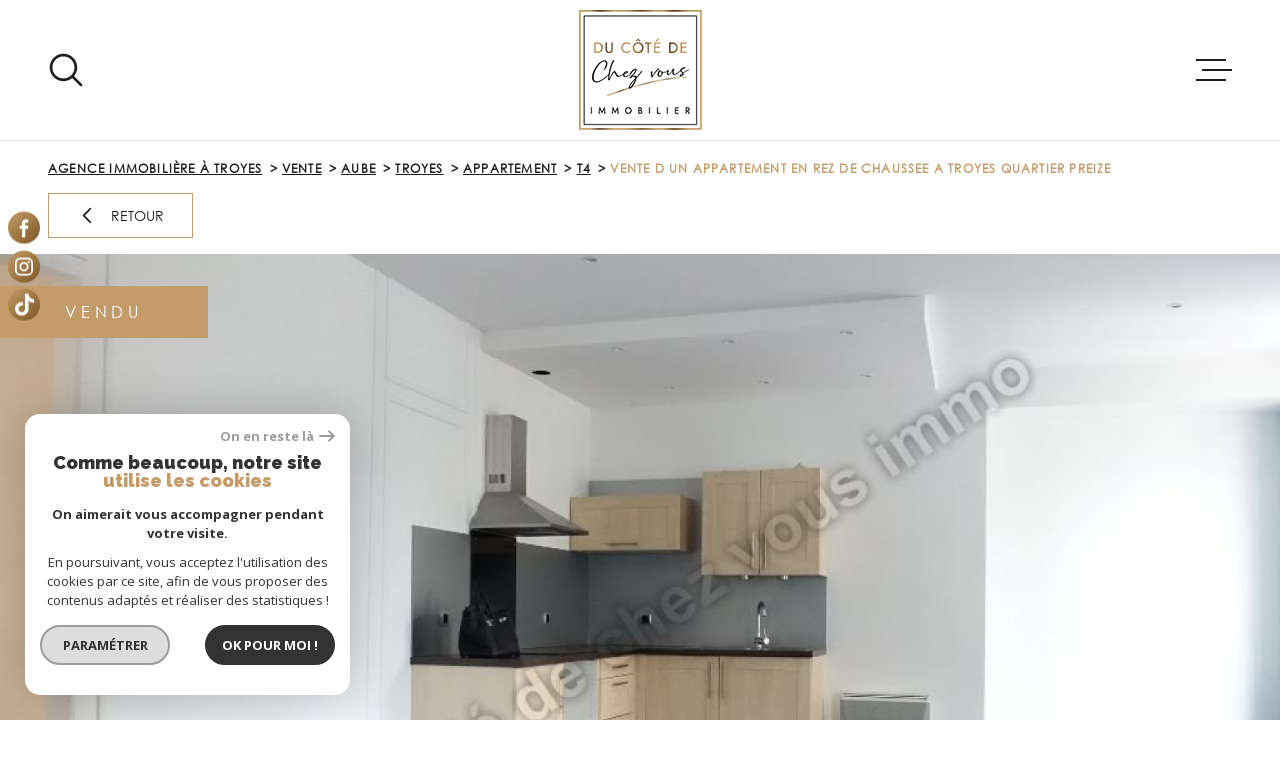

--- FILE ---
content_type: text/html; charset=UTF-8
request_url: https://www.ducotedechezvous-immo.com/vente/10-aube/10-troyes/2-appartement/t4/1290-vente-d-un-appartement-en-rez-de-chaussee-a-troyes-quartier-preize/
body_size: 31936
content:
<!DOCTYPE html>
<!-- Meltem -->
<html lang="fr">
<head>
    <meta charset="utf-8"/>
    <base href="https://www.ducotedechezvous-immo.com/">

    <meta http-equiv="X-UA-Compatible" content="IE=edge">

    <title>Vente Vente d'un appartement en rez-de-chaussée à Troyes, quartier Preize</title>
    <meta name="description" content="Vente appartement 4 pièces Troyes : Vente d'un appartement en rez-de-chaussée à Troyes, quartier Preize">
    <meta name="author" content="">
    <meta name="Language" content="fr">

    
                                    <meta name="generator" content="meltem" >
                            <link  rel="canonical" href="https://www.ducotedechezvous-immo.com/vente/10-aube/10-troyes/2-appartement/t4/1290-vente-d-un-appartement-en-rez-de-chaussee-a-troyes-quartier-preize/" >
                            <meta property="generator" content="bObcat" >
                        

    
        
            
    <script type="application/ld+json">
        {
        "@context": "https://schema.org",
        "@type": "LocalBusiness",
                    "url": "http://www.ducotedechezvous-immo.com",
                            "logo": "/images/logoadmin.jpg",
                            "image":"/images/agences/avatar_3a12ca2c6bbdac9ccc99297ee8f41e09.png",
                            "name": "Du coté de chez vous Immo",
                "description":"Agence immobilière Saint-André-les-Vergers",
        "telephone": "Saint-André-les-Vergers",
        "priceRange": "€€€",
                    "address": {
                "@type": "PostalAddress",
                                    "addressLocality": "Saint-André-les-Vergers",
                                            "postalCode": "10120",
                                            "streetAddress": "12 Rue de l'Église"
                            }
        
    }
        </script>
    <script type="application/ld+json">

    {
        "@context": "https://schema.org",
        "@type": "BreadcrumbList",
        "name": "Breadcrumb",
        "itemListElement": [
                                        {
                        "@type": "ListItem",
                        "position": "1",
                        "name": "Agence immobilière à Troyes",
                        "item": "/"
                    },
                                                    {
                        "@type": "ListItem",
                        "position": "2",
                        "name": "Vente",
                        "item": "/vente/1"
                    },
                                                    {
                        "@type": "ListItem",
                        "position": "3",
                        "name": "Aube",
                        "item": "/vente/10-aube/1"
                    },
                                                    {
                        "@type": "ListItem",
                        "position": "4",
                        "name": "Troyes",
                        "item": "/vente/10-aube/10-troyes/1"
                    },
                                                    {
                        "@type": "ListItem",
                        "position": "5",
                        "name": "Appartement",
                        "item": "/vente/10-aube/10-troyes/2-appartement/1"
                    },
                                                    {
                        "@type": "ListItem",
                        "position": "6",
                        "name": "T4",
                        "item": "/vente/10-aube/10-troyes/2-appartement/t4/1"
                    },
                                                    {
                        "@type": "ListItem",
                        "position": "7",
                        "name": "Vente d un appartement en rez de chaussee a troyes quartier preize",
                        "item": "/vente/10-aube/10-troyes/2-appartement/t4/1290-vente-d-un-appartement-en-rez-de-chaussee-a-troyes-quartier-preize/"
                    },
                                ]
    }
</script>
    <script type="application/ld+json">
    {
        "@context": "https://schema.org/",
        "@type": "Product",
        "name": "Vente d'un appartement en rez-de-chaussée à Troyes, quartier Preize",
        "image": [
                    //ducotedechezvous.staticlbi.com/600xauto/images/1/78beb16526e99b8619b6349165556f65/photo_8df76511baf139bfb4b2197bf9fc0b74.jpg
                //ducotedechezvous.staticlbi.com/600xauto/images/1/78beb16526e99b8619b6349165556f65/photo_f05ef5a311149902cafd272fb9ea754c.jpg
                //ducotedechezvous.staticlbi.com/600xauto/images/1/78beb16526e99b8619b6349165556f65/photo_8a5e84855dedb263849feec74d8786b3.jpg
                //ducotedechezvous.staticlbi.com/600xauto/images/1/78beb16526e99b8619b6349165556f65/photo_2cdac318cf0e01f0200fde37dde5d567.jpg
                //ducotedechezvous.staticlbi.com/600xauto/images/1/78beb16526e99b8619b6349165556f65/photo_9c0a829eac8d0ca44c0c3379a4977e2e.jpg
                //ducotedechezvous.staticlbi.com/600xauto/images/1/78beb16526e99b8619b6349165556f65/photo_d4d8ecdad212337d3684e44c9857b720.jpg
                ],
        "description": "Vente Vente d'un appartement en rez-de-chaussée à Troyes, quartier Preize",
        "brand": {
            "@type": "Brand",
            "name": "Du coté de chez vous Immo"
        },
        "offers": {
            "@type": "Offer",
            "url": "www.ducotedechezvous-immo.com/vente/10-aube/10-troyes/2-appartement/t4/1290-vente-d-un-appartement-en-rez-de-chaussee-a-troyes-quartier-preize/",
            "priceCurrency": "EUR",
            "price": "95000",
                    }
    }
</script>

            

    

    
    <meta name="viewport" content="width=device-width, initial-scale=1.0, maximum-scale=5.0">

    
        <link rel="image_src" href="images/logoSite.png" />
    
    
        <link rel="icon" href="images/favicon.png" type="image/png" />
        <link rel="shortcut icon" href="images/favicon.png" type="image/png" />
    

    
            

    
            <meta property="og:title" content="Vente d&#039;un appartement en rez-de-chauss&eacute;e &agrave; Troyes, quartier Preize" />
        <meta property="og:type" content="Article" />
        <meta property="og:image" content="//ducotedechezvous.staticlbi.com/1200xauto/images/biens/1/78beb16526e99b8619b6349165556f65/original/photo_8df76511baf139bfb4b2197bf9fc0b74.jpg" />
        <meta property="og:description" content=" Ce bel appartement sis au rez-de-chaussée d’une maison des années 1900, offre sur 74.94 m2 carrez, de belles prestations et un charme incontestable. Située à Troyes, secteur Preize, il dispose d’une entrée, un grand séjour de 32 m2 avec cuisine... " />
        <meta property="og:url" content="https://www.ducotedechezvous-immo.com/vente/10-aube/10-troyes/2-appartement/t4/1290-vente-d-un-appartement-en-rez-de-chaussee-a-troyes-quartier-preize/" />
    

    

                            
                <meta name="twitter:card" content="summary_large_image"/>
        <meta name="twitter:title" content="Vente Vente d'un appartement en rez-de-chaussée à Troyes, quartier Preize"/>
        <meta name="twitter:description" content="Vente appartement 4 pièces Troyes : Vente d'un appartement en rez-de-chaussée à Troyes, quartier Preize"/>
        <meta name="twitter:image" content="images/logo_twittercard.png"/>
        <meta name="twitter:url" content="https://www.ducotedechezvous-immo.com/"/>
    

     

    
        <link rel="preload" href="/js/main.min.js?v=1.0.1" as="script">
        <link rel="preload" href="/js/vendors/vendors.min.js?v=1.0.1" as="script">
    

    <link rel="stylesheet" type="text/css" href="/css/screen.css?v=1.0.1" />
     


    
                <link rel="preconnect" href="https://www.googletagmanager.com">
        <link rel="dns-prefetch" href="https://www.googletagmanager.com">
                      <!-- Google Tag Manager -->
    <script>(function(w,d,s,l,i){ w[l]=w[l]||[];w[l].push( { 'gtm.start':
                new Date().getTime(),event:'gtm.js'});var f=d.getElementsByTagName(s)[0],
              j=d.createElement(s),dl=l!='dataLayer'?'&l='+l:'';j.async=true;j.src=
              'https://www.googletagmanager.com/gtm.js?id='+i+dl;f.parentNode.insertBefore(j,f);
      })(window,document,'script','dataLayer','GTM-KBKBZZ5');</script>
    <!-- End Google Tag Manager -->
    <script>
    gtag('consent', 'default', {
      'ad_storage': 'granted',
      'analytics_storage': 'granted',
      'ad_user_data': 'granted',
      'ad_personalization': 'granted',
    });
  </script>

    
    

    
</head>


    


        


    



<body class="body   body--search-v1 theme-default  body--" data-modal-target="main-message">

                
            <!-- Google Tag Manager (noscript) -->
        <noscript><iframe src="https://www.googletagmanager.com/ns.html?id=GTM-KBKBZZ5"
                          height="0" width="0" style="display:none;visibility:hidden"></iframe></noscript>
        <!-- End Google Tag Manager (noscript) -->
    
    
    <div data-scroll>
        
                                                                    
    



<nav aria-label="Liens d'évitement" class="skiplink">
    <p class="skiplink__label" id="skiplink__aria">Aller à :</p>
    <ul class="skiplink__list" aria-labelledby="skiplink__aria">
                    <li class="skiplink__item"><a href="#main-search" class="screen-reader-text skiplink__link">Aller à la recherche</a> </li>
                    <li class="skiplink__item"><a href="#nav-main" class="screen-reader-text skiplink__link">Aller au menu principal</a> </li>
                    <li class="skiplink__item"><a href="#skip-content" class="screen-reader-text skiplink__link">Aller au contenu</a> </li>
            </ul>
</nav>
                    

        
            <nav aria-label="Navigation principale" class="main-nav" id="main-nav" tabindex="-1">
    <button aria-label="Fermer" class="main-nav__close">
        <svg class="main-nav__close-icon" xmlns="http://www.w3.org/2000/svg" viewBox="0 0 150 150"><path d="M134.51 22.49l-6.9-6.88L75 68.12 22.39 15.61l-6.9 6.88L68.1 75l-52.61 52.51 6.9 6.88L75 81.89l52.61 52.5 6.9-6.88L81.9 75l52.61-52.51z"/></svg>
    </button>
    <div class="main-nav__topbar">
        

<div class="topbar">
    <div class="topbar__wrapper">
                <div class="topbar__base">
                            <a href="/selection" class="selection-icon" data-title="bien(s) sélectionné(s)">
                    <div class="selection-icon__badge js-selection-count">0</div>
                    <div class="selection-icon__icon">
                        <svg xmlns="http://www.w3.org/2000/svg" class="" viewBox="0 0 150 150">
        <path d="M75 137a13 13 0 01-8.6-3.23c-5.12-4.47-10-8.66-14.38-12.37-13-11.1-24.18-20.61-32.15-30.22C10.42 79.77 6 68.82 6 56.71a45.24 45.24 0 0111.55-30.86A39.67 39.67 0 0147 13a37.39 37.39 0 0123.4 8.05 43.22 43.22 0 014.6 4.11 43.22 43.22 0 014.6-4.11A37.41 37.41 0 01103 13a39.69 39.69 0 0129.49 12.84A45.24 45.24 0 01144 56.71c0 12.1-4.4 23.06-13.86 34.47-8 9.63-19.18 19.17-32.14 30.22l-.87.74c-4.13 3.52-8.74 7.46-13.52 11.63A13 13 0 0175 137zM47 24.27a28.51 28.51 0 00-21.2 9.22 34 34 0 00-8.56 23.22c0 9.33 3.58 18 11.28 27.27 7.33 8.86 18.15 18.09 30.68 28.77 4.46 3.8 9.42 8 14.57 12.53a1.87 1.87 0 002.38 0c4.8-4.2 9.45-8.17 13.61-11.71l.87-.75c12.57-10.71 23.42-19.95 30.78-28.83 7.68-9.28 11.27-17.95 11.27-27.28a34 34 0 00-8.56-23.22A28.51 28.51 0 00103 24.27 26.4 26.4 0 0086.49 30a35.24 35.24 0 00-6.92 7.25 5.65 5.65 0 01-4.57 2.3 5.65 5.65 0 01-4.57-2.33A34.76 34.76 0 0063.5 30 26.34 26.34 0 0047 24.27z"/>
</svg>

                    </div>
                </a>
                                        <div class="topbar__lang lang-v1 ">
                    <form method="post" action="">
                        <label class="topbar__lang-label" for="lang-397383454">Langue</label>
                        <select class="js-select js-select--light lang__select lang__select--fr" name="lang" id="lang-397383454" required>
                                                            <option class="lang-v1__option lang-v1__option--fr" value="fr" data-action="//www.ducotedechezvous-immo.com/vente/10-aube/10-troyes/2-appartement/t4/1290-vente-d-un-appartement-en-rez-de-chaussee-a-troyes-quartier-preize/" selected>
                                    <span>fr</span>
                                </option>
                                                            <option class="lang-v1__option lang-v1__option--en" value="en" data-action="//www.ducotedechezvous-immo.com/vente/10-aube/10-troyes/2-appartement/t4/1290-vente-d-un-appartement-en-rez-de-chaussee-a-troyes-quartier-preize/" >
                                    <span>en</span>
                                </option>
                                                    </select>
                    </form>
                </div>
                    </div>
    </div>
</div>
    </div>
    
        <div id="toolbar" class="main-nav__toolbar-adds"></div>
    
    <div class="main-nav__wrapper" id="jsscroll-main-nav">

        <ul class="main-nav__menu menu">
                                

<li class="menu__item">
    <div class="menu__item-header">
                    <a
                                            href="/"
                                        class="menu__link"
                    target=""
                                                    >Accueil</a>
            </div>
    </li>                                

<li class="menu__item">
    <div class="menu__item-header">
                    <a
                                            href="/vente/1"
                                        class="menu__link"
                    target=""
                                                    >Acheter</a>
            </div>
            <ul class="submenu">
                                

<li class="submenu__item">
    <div class="submenu__item-header">
                    <a
                                            href="/commerces-vente/1"
                                        class="submenu__link"
                    target=""
                                                    >IMMOBILIER PROFESSIONNEL</a>
            </div>
    </li>                    </ul>
    </li>                                

<li class="menu__item">
    <div class="menu__item-header">
                    <a
                                            href="/pre-estimation"
                                        class="menu__link"
                    target=""
                                                    >Pre-estimation</a>
            </div>
    </li>                                

<li class="menu__item">
    <div class="menu__item-header">
                    <a
                                            href="/location/1"
                                        class="menu__link"
                    target=""
                                                    >Louer</a>
            </div>
    </li>                                

<li class="menu__item">
    <div class="menu__item-header">
                    <a
                                            href="/vendre"
                                        class="menu__link"
                    target=""
                                                    >Vendre</a>
            </div>
    </li>                                

<li class="menu__item">
    <div class="menu__item-header">
                    <a
                                            href="/agence"
                                        class="menu__link"
                    target=""
                                                    >Notre agence</a>
            </div>
    </li>                                

<li class="menu__item">
    <div class="menu__item-header">
                    <a
                                            href="/alerte-email"
                                        class="menu__link"
                    target=""
                                                    >Alerte email</a>
            </div>
    </li>                                

<li class="menu__item">
    <div class="menu__item-header">
                    <a
                                            href="/faire-estimer"
                                        class="menu__link"
                    target=""
                                                    >Estimation</a>
            </div>
    </li>                                

<li class="menu__item">
    <div class="menu__item-header">
                    <a
                                            href="/nos-biens-vendus/1"
                                        class="menu__link"
                    target=""
                                                    >Nos biens vendus</a>
            </div>
    </li>                                

<li class="menu__item">
    <div class="menu__item-header">
                    <a
                                            href="/contact"
                                        class="menu__link"
                    target=""
                                                    >Contact</a>
            </div>
    </li>                    </ul>

    </div>
    <button class="main-nav__focus-trap"></button>
</nav>        

        <div class="body__wrapper main-nav__pusher main-search__pusher">

            
                                                                                                                                   




<header id="js-header" class="header" id="js-header">

    
    <div class="header__container">

        <div class="header__topbar">
            

<div class="topbar">
    <div class="topbar__wrapper">
                <div class="topbar__base">
                            <a href="/selection" class="selection-icon" data-title="bien(s) sélectionné(s)">
                    <div class="selection-icon__badge js-selection-count">0</div>
                    <div class="selection-icon__icon">
                        <svg xmlns="http://www.w3.org/2000/svg" class="" viewBox="0 0 150 150">
        <path d="M75 137a13 13 0 01-8.6-3.23c-5.12-4.47-10-8.66-14.38-12.37-13-11.1-24.18-20.61-32.15-30.22C10.42 79.77 6 68.82 6 56.71a45.24 45.24 0 0111.55-30.86A39.67 39.67 0 0147 13a37.39 37.39 0 0123.4 8.05 43.22 43.22 0 014.6 4.11 43.22 43.22 0 014.6-4.11A37.41 37.41 0 01103 13a39.69 39.69 0 0129.49 12.84A45.24 45.24 0 01144 56.71c0 12.1-4.4 23.06-13.86 34.47-8 9.63-19.18 19.17-32.14 30.22l-.87.74c-4.13 3.52-8.74 7.46-13.52 11.63A13 13 0 0175 137zM47 24.27a28.51 28.51 0 00-21.2 9.22 34 34 0 00-8.56 23.22c0 9.33 3.58 18 11.28 27.27 7.33 8.86 18.15 18.09 30.68 28.77 4.46 3.8 9.42 8 14.57 12.53a1.87 1.87 0 002.38 0c4.8-4.2 9.45-8.17 13.61-11.71l.87-.75c12.57-10.71 23.42-19.95 30.78-28.83 7.68-9.28 11.27-17.95 11.27-27.28a34 34 0 00-8.56-23.22A28.51 28.51 0 00103 24.27 26.4 26.4 0 0086.49 30a35.24 35.24 0 00-6.92 7.25 5.65 5.65 0 01-4.57 2.3 5.65 5.65 0 01-4.57-2.33A34.76 34.76 0 0063.5 30 26.34 26.34 0 0047 24.27z"/>
</svg>

                    </div>
                </a>
                                        <div class="topbar__lang lang-v1 ">
                    <form method="post" action="">
                        <label class="topbar__lang-label" for="lang-783461192">Langue</label>
                        <select class="js-select js-select--light lang__select lang__select--fr" name="lang" id="lang-783461192" required>
                                                            <option class="lang-v1__option lang-v1__option--fr" value="fr" data-action="//www.ducotedechezvous-immo.com/vente/10-aube/10-troyes/2-appartement/t4/1290-vente-d-un-appartement-en-rez-de-chaussee-a-troyes-quartier-preize/" selected>
                                    <span>fr</span>
                                </option>
                                                            <option class="lang-v1__option lang-v1__option--en" value="en" data-action="//www.ducotedechezvous-immo.com/vente/10-aube/10-troyes/2-appartement/t4/1290-vente-d-un-appartement-en-rez-de-chaussee-a-troyes-quartier-preize/" >
                                    <span>en</span>
                                </option>
                                                    </select>
                    </form>
                </div>
                    </div>
    </div>
</div>

        </div>

        <div class="header__wrapper">

                            <button class="header__search-toggle search-toggle" id="search-toggle" aria-label=Ouvrir le formulaire de recherche>
                    <svg class="search-toggle__icon" xmlns="http://www.w3.org/2000/svg" viewBox="0 0 150 150"><path d="M141.33 133.34l-32.69-32.69a57.26 57.26 0 10-8 8l32.69 32.66a5.66 5.66 0 008-8zm-77-23.12a45.92 45.92 0 1145.94-45.91 46 46 0 01-45.96 45.91z"/></svg>

                                    </button>
            
            
            <div class="header__logo ">
                <a class="header__home-link" href="/" name="Page d'accueil" aria-label="Page d'accueil">
                    <img src="images/logoSite.png" alt="">
                </a>
                            </div>
            
            
                
                                    
            

            <button class="header__nav-toggle nav-toggle " id="nav-toggle" aria-label="Ouvrir le menu">
                                <div class="nav-toggle__drawing">
                    <span class="nav-toggle__lines"></span>
                </div>
            </button>

        </div>
    
    </div>
            
            




        <div class="js-search-holder--horizontal">
            <section aria-label="Recherche principale" aria-hidden="true" class="main-search" id="main-search" tabindex="0">
            <button aria-label="Fermer" class="main-search__close">
                <svg class="main-search__close-icon" xmlns="http://www.w3.org/2000/svg" viewBox="0 0 150 150"><path d="M134.51 22.49l-6.9-6.88L75 68.12 22.39 15.61l-6.9 6.88L68.1 75l-52.61 52.51 6.9 6.88L75 81.89l52.61 52.5 6.9-6.88L81.9 75l52.61-52.51z"/></svg>
            </button>
            <div id="jsscroll-main-search" class="main-search__wrapper">
                <form method="post"
                      action="/recherche/"
                      data-actionpneuf="/recherche-programmes/"
                      class="main-search__form form main-search-form"
                      data-source="/i/json/getdatasearch?searchId=search_base"
                >
                    <div class="form__wrapper">
                        <fieldset class="main-search-form__fieldset">
                            <div class="main-search-form__container">
                                <legend class="main-search-form__legend form__legend main-search-form__title title"><span class="title__subtitle">Votre</span><span class="title__content">Recherche</span></legend>
                                <div class="main-search-form__fields">
                                    <div class="main-search-form__group">
                                        
                                
    
    

                

    
    
        




                                
    
    
    


<div  class="form__field select ">
    <label for="f__offredem"
           class="select__label"
    >
        Type d'offre     </label>

    <select name="data[Search][offredem]"
            class="select__input js-select js-select--main js-select--no-search"
            data-placeholder="Type d'offre"
            id="f__offredem"
            data-label="Type d'offre"
            data-id="offre"                            data-pristine-required-message="Champ obligatoire"
                required
                                                                
                                >
        <option data-placeholder="true" value="" hidden>Type d'offre</option>

        

        
    </select>
</div>

        

                                
    
    

                

    
    
        




                                
    
    
    


<div  class="form__field select ">
    <label for="f__idtype"
           class="select__label"
    >
        Type de bien     </label>

    <select name="data[Search][idtype][]"
            class="select__input js-select js-select--main js-select--no-search"
            data-placeholder="Type de bien"
            id="f__idtype"
            data-label="Type de bien"
            data-id="alternateTypes"                        multiple                                        
                                >
        <option data-placeholder="true" value="" hidden>Type de bien</option>

        

        
    </select>
</div>

        

                                
    
                

    

                                                                                                                                                                                                                                                                                                
    
    
                            





<div  class="form__field localizator"
     data-name="data[Search][global-localisation][]"
     tabindex="0"
     data-source="i/javascript/localisationAllItems"
     data-id="globalLocalisation"    >
            <label for="f__global-localisation"
               class="select__label "
        >
            Ville
        </label>
        <div class="localizator__summary">
        <div class="localizator__values">
            <div class="localizator__value localizator__value--count"></div>
            <div class="localizator__hidden"></div>
        </div>
    </div>
    <div class="localizator__content">
        <div class="localizator__input textfield">
            <input class="textfield__input" type="text" placeholder="OÙ ?" data-label="Ville" spellcheck="false">
        </div>
        <div class="ss-add"><span class="ss-plus"></span></div>
        <div class="localizator__search">
            <div class="localizator__select">
                <select class="js-select js-select--custom js-select--main" multiple>

                </select>
            </div>
        </div>

        <div class="localizator__values-container">
            <span class="localizator__plus"></span>
            <div class="localizator__values">

            </div>
                                            <div class="localizator__extra">
                    <div class="radios">
                        <fieldset class="radios__fieldset">
                            <legend class="radios__legend">Dans un rayon de</legend>
                            <ul class="radios__group">

                                
                                                                                                                                                                                    
                                    <li class="radios__item">
                                        <div class="radio">
                                            <input type="radio"
                                                   name="data[Search][distance_idvillecode]"
                                                   value="5" class="radio__input"
                                                   id="distance_5_48069183"
                                                                                                       
                                            >
                                            <label for="distance_5_48069183" class="radio__label">5 km</label>
                                        </div>
                                    </li>
                                
                                                                                                                                                                                    
                                    <li class="radios__item">
                                        <div class="radio">
                                            <input type="radio"
                                                   name="data[Search][distance_idvillecode]"
                                                   value="10" class="radio__input"
                                                   id="distance_10_48069183"
                                                                                                       
                                            >
                                            <label for="distance_10_48069183" class="radio__label">10 km</label>
                                        </div>
                                    </li>
                                
                                                                                                                                                                                    
                                    <li class="radios__item">
                                        <div class="radio">
                                            <input type="radio"
                                                   name="data[Search][distance_idvillecode]"
                                                   value="20" class="radio__input"
                                                   id="distance_20_48069183"
                                                                                                       
                                            >
                                            <label for="distance_20_48069183" class="radio__label">20 km</label>
                                        </div>
                                    </li>
                                                                <li class="radios__item radios__item--reset"><button class="button-reset js-reset-btn">Réinitialiser le filtre</button></li>

                            </ul>
                        </fieldset>
                    </div>
                </div>
                    </div>
    </div>
    <div class="localizator__plus"></div>
</div>

        

                                
    
    

    

    
                        
    

            

<div  class="form__field range">
    <label for="f__prix"
           class="range__label"
    >
        Budget     </label>
    <div class="range__input" tabindex="0" data-steps="" data-id="price">
        <div class="range__summary">
            <div class="range__prompt">
                Budget
            </div>
            <div class="range__values">
                entre <span class="range__highlight"><span class="range__min"></span></span> et <span class="range__highlight"><span class="range__max"></span> &euro;</span>
            </div>
        </div>
        <div class="range__content">
            <div class="range__slider"></div>
            <div class="range__preview">
                <div>Min <span class="range__highlight"><span class="range__min"></span> &euro;</span></div>
                <div>Max <span class="range__highlight"><span class="range__max"></span> &euro;</span></div>
            </div>
        </div>
        <input type="hidden" name="data[Search][prixmax]" value="" class="range__input-max">
        <input type="hidden" name="data[Search][prixmin]" value="" class="range__input-min">
        <div class="range__plus"></div>
    </div>
</div>

        
                                    </div>

                                    
                                </div>
                                <div class="main-search-form__submit">
                                                                        <button type="submit" class="submit__field button button--anim-bg"><span>Rechercher</span></button>
                                </div>
                            </div>
                        </fieldset>
                    </div>
                                    </form>
            </div>
        </section>
        </div>
            
    </header>
                            

            
                                    
<div id="main" class="main page-detail">
    <div class="main__wrapper">

        
                            

<div id="" class=" slider-inner_breadcrumb breadcrumb ">
    <div class="breadcrumb__wrapper">
        <ol class="breadcrumb__items">
                                                                        <li class="breadcrumb__item"><a href="/" class="breadcrumb__link" >Agence immobilière à Troyes</a></li>
                                                                                <li class="breadcrumb__item"><a href="/vente/1" class="breadcrumb__link" >Vente</a></li>
                                                                                <li class="breadcrumb__item"><a href="/vente/10-aube/1" class="breadcrumb__link" >Aube</a></li>
                                                                                <li class="breadcrumb__item"><a href="/vente/10-aube/10-troyes/1" class="breadcrumb__link" >Troyes</a></li>
                                                                                <li class="breadcrumb__item"><a href="/vente/10-aube/10-troyes/2-appartement/1" class="breadcrumb__link" >Appartement</a></li>
                                                                                <li class="breadcrumb__item"><a href="/vente/10-aube/10-troyes/2-appartement/t4/1" class="breadcrumb__link" >T4</a></li>
                                                                                
                        <li class="breadcrumb__item--active">Vente d un appartement en rez de chaussee a troyes quartier preize</li>
                                                        </ol>
    </div>
</div>
            
        
                            




<div class="links-group back-link" data-animation="bottomup">
    <div class="links-group__wrapper">
        <button onclick="history.back();" class="button">
            <svg class="button-drawing__drawing" viewBox="0 0 150 150"><path d="M39.25,80.42l60.67,60.67a8.18,8.18,0,0,0,5.42,2.24,7.66,7.66,0,0,0,5.41-13.07L55.49,75l55.26-55.26a7.66,7.66,0,0,0,0-10.83,7.67,7.67,0,0,0-10.83,0L39.25,69.58a7.68,7.68,0,0,0,0,10.84Z"/></svg>
            Retour
        </button>
    </div>
</div>
<div class="page-detail__content wrapper page-detail-3">

    
                            








                    
                    

                    

                    

                            

                            
                    









<div class="detail-3">
    <div class="detail-3__wrapper">
        <div class="detail-3__jumbotron">
            <div class="detail-3__status">
                        <div class="property-status property-status--5 property-status--sold">
                <span class="property-status-content">Vendu</span>
            </div>
                                                        </div>

            <div class="detail-3__slide slider-img">
                                    <picture class="slider-img__picture" data-size="1920x1080" aria-label="zoom">
                        <source data-srcset="//ducotedechezvous.staticlbi.com/580xauto/images/biens/1/78beb16526e99b8619b6349165556f65/original/photo_8df76511baf139bfb4b2197bf9fc0b74.jpg" media="(max-width:580px)" />
                        <source data-srcset="//ducotedechezvous.staticlbi.com/980xauto/images/biens/1/78beb16526e99b8619b6349165556f65/original/photo_8df76511baf139bfb4b2197bf9fc0b74.jpg" media="(max-width:980px)" />
                        <img src="data:image/svg+xml,%3Csvg xmlns='http://www.w3.org/2000/svg' viewBox='0 0 1024 768'%3E%3C/svg%3E" data-src="//ducotedechezvous.staticlbi.com/1600xauto/images/biens/1/78beb16526e99b8619b6349165556f65/original/photo_8df76511baf139bfb4b2197bf9fc0b74.jpg" data-path="biens/1/78beb16526e99b8619b6349165556f65/original/photo_8df76511baf139bfb4b2197bf9fc0b74.jpg" class="js-lazy slider-img__img" alt="" width="1024" height="768" />
                    </picture>
                            </div>
            <div class="detail-3__main-info main-info">
                <div class="main-info__wrapper">
                    <div class="detail-3__reference" data-animation="bottomup">
                        Réf : <span class="detail-3__reference-number">1625</span>
                    </div>
                    <div class="main-info__content-wrapper">
                        <header class="main-info__title title" data-animation="bottomup">
                            <h1 class="title__content"><span>Appartement 74.94 m²</span></h1>
                        </header>
                        <div class="main-info__aligner">
                            <div class="main-info__options" data-animation="bottomup">
                                <div class="options">
                                                                                                                        <div class="option ">
                                                <svg xmlns="http://www.w3.org/2000/svg" class="option__drawing" viewBox="0 0 69.4 69.4">
    <title>Nombre de pièces</title>    <path d="M68.4,0H1C0.4,0,0,0.4,0,1v67.4c0,0.6,0.4,1,1,1h67.4c0.6,0,1-0.4,1-1V1C69.4,0.4,69,0,68.4,0z M67.4,36.7H61
	c-0.6,0-1,0.4-1,1s0.4,1,1,1h6.4v28.8H23.9v-7.7c0-0.6-0.4-1-1-1s-1,0.4-1,1v7.7H2V2h19.9v47c0,0.6,0.4,1,1,1s1-0.4,1-1V38.7h27
	c0.6,0,1-0.4,1-1s-0.4-1-1-1h-27V2h43.6L67.4,36.7z"/>
</svg>

                                                <span class="option__number">4</span>
                                            </div>
                                                                                                                                                                <div class="option ">
                                                <svg xmlns="http://www.w3.org/2000/svg" class="option__drawing" viewBox="0 0 99.6 76.5">
    <title>Nombre de chambres</title>    <path d="M93.3,27.7H83.1V5.3c0-2.9-2.4-5.3-5.3-5.3H21.7c-2.9,0-5.3,2.4-5.3,5.3v22.4H6.2c-3.4,0-6.2,2.8-6.2,6.2v41.3
	c-0.1,0.7,0.4,1.3,1.1,1.3c0.7,0.1,1.3-0.4,1.3-1.1c0-0.1,0-0.1,0-0.2V58.4h94.7v16.8c-0.1,0.7,0.4,1.3,1.1,1.3
	c0.7,0.1,1.3-0.4,1.3-1.1c0-0.1,0-0.1,0-0.2V33.9C99.6,30.5,96.8,27.7,93.3,27.7z M18.9,5.3c0-1.6,1.3-2.8,2.8-2.8l0,0h56.2
	c1.6,0,2.8,1.3,2.8,2.8v22.4h-4.2v-6.3c0-3.4-2.8-6.2-6.2-6.2H58.1c-3.4,0-6.2,2.8-6.2,6.2v6.3h-4.2v-6.3c0-3.4-2.8-6.2-6.2-6.2
	H29.3c-3.4,0-6.2,2.8-6.2,6.2v6.3h-4.2V5.3z M54.3,27.7v-6.3c0-2.1,1.7-3.8,3.8-3.8l0,0h12.2c2.1,0,3.8,1.7,3.8,3.8c0,0,0,0,0,0v6.3
	H54.3z M25.5,27.7v-6.3c0-2.1,1.7-3.8,3.8-3.8h12.2c2.1,0,3.8,1.7,3.8,3.8c0,0,0,0,0,0v6.3H25.5z M6.2,30.1h87.1
	c2.1,0,3.8,1.7,3.8,3.8l0,0v14.4H2.4V33.9C2.4,31.8,4.1,30.1,6.2,30.1C6.2,30.1,6.2,30.1,6.2,30.1z M2.4,56v-5.3h94.7V56H2.4z"/>
</svg>

                                                <span class="option__number">2</span>
                                            </div>
                                                                                                                                                                                                                                                                                                                        <div class="option option--alt">
                                                <svg xmlns="http://www.w3.org/2000/svg" class="option__drawing" viewBox="0 0 82.3 80.9">
    <title>Superficie en m²</title>    <path d="M73,69.8c-0.4-0.3-1-0.2-1.3,0.3c-0.1,0.2-0.2,0.3-0.2,0.5v3.7H24.2v-3.7c0-0.5-0.4-0.9-0.9-1c-0.2,0-0.4,0-0.5,0.2
	l-7.5,4.7c-0.3,0.2-0.5,0.5-0.5,0.8c0,0.3,0.2,0.6,0.4,0.8l7.5,4.7c0.3,0.2,0.7,0.2,1,0c0.3-0.2,0.5-0.5,0.5-0.8v-3.7h47.3V80
	c0,0.6,0.5,1,1.1,0.9c0.1,0,0.3,0,0.4-0.1l7.5-4.7c0.3-0.2,0.4-0.5,0.4-0.8c0-0.3-0.2-0.6-0.4-0.8L73,69.8z"/>
<path d="M10.2,9.4c0.3,0,0.7-0.2,0.8-0.5c0.2-0.3,0.2-0.7,0-1L6.4,0.5C6.2,0.2,5.9,0,5.6,0C5.2,0,4.9,0.2,4.8,0.5L0.1,7.9
	C-0.1,8.4,0.1,9,0.5,9.3c0.1,0.1,0.2,0.1,0.4,0.1h3.7v47.3H0.9c-0.5,0.1-0.9,0.6-0.9,1.1c0,0.1,0,0.2,0.1,0.3l4.7,7.5
	c0.3,0.4,0.9,0.6,1.3,0.3c0.1-0.1,0.2-0.2,0.3-0.3l4.7-7.5c0.2-0.3,0.2-0.7,0-1c-0.2-0.3-0.5-0.5-0.8-0.5H6.5V9.4H10.2z"/>
<path d="M81.4,27.6H56.3V1.1c0-0.5-0.4-0.9-0.9-0.9c0,0,0,0,0,0H16.7c-0.5,0-0.9,0.4-0.9,0.9c0,0,0,0,0,0V65c0,0.5,0.4,0.9,0.9,0.9
	h0h64.7c0.5,0,0.9-0.4,0.9-0.9c0,0,0,0,0,0V28.5C82.3,28,81.9,27.6,81.4,27.6z M17.6,2h17.5v9.8H17.6V2z M28.8,64.1H17.6V45.2h11.2
	V64.1z M54.4,64.1H30.6V45.2h23.9V64.1z M54.4,28.2c0,0.1,0,0.2,0,0.3v15H17.6V13.6h36.9L54.4,28.2z M54.4,11.8H36.9V2h17.6
	L54.4,11.8z M80.4,64.1H56.2V29.4h24.3L80.4,64.1z"/>
</svg>

                                                <span class="option__number">74.94m2</span>
                                            </div>
                                                                                                                                                                                                                                            <div class="option ">
                                                <svg class="option__drawing o_shower" viewBox="0 0 150 150">
    <title>Salle d'eau</title>    <g>
        <path d="M109.2,89.7h-0.5V43.9c0-8.1-6.6-14.7-14.7-14.7H67c-8.1,0-14.7,6.6-14.7,14.7v8.8h-5.8c-0.4,0-0.7,0.2-1,0.5L44,55.2
            c-3.5,4.3-5.5,9.7-5.8,15.2h-2c-2.5,0-4.5,2-4.5,4.5v3.2c0,0.7,0.6,1.2,1.2,1.2h46.9c0.7,0,1.2-0.6,1.2-1.2v-3.2
            c0-2.5-2-4.5-4.5-4.5h-2c-0.3-5.6-2.3-10.9-5.8-15.2l-1.6-1.9c-0.2-0.3-0.6-0.5-1-0.5h-5.8v-8.8c0-3.6,2.9-6.5,6.5-6.5H94
            c3.6,0,6.5,2.9,6.5,6.5v45.8h-0.5c-2.2,0-4.1,1.8-4.1,4.1v0.6h-5.7c-2.2,0-4.1,1.8-4.1,4.1s1.8,4.1,4.1,4.1H96v0.6
            c0,2.2,1.8,4.1,4.1,4.1h0.5v11.4c0,0.7,0.6,1.2,1.2,1.2h5.7c0.7,0,1.2-0.6,1.2-1.2v-11.4h0.5c2.2,0,4.1-1.8,4.1-4.1v-9.3
            C113.3,91.6,111.5,89.7,109.2,89.7L109.2,89.7z M78.6,74.9v2H34.2v-2c0-1.1,0.9-2,2-2h40.4C77.7,72.9,78.6,73.8,78.6,74.9z
             M66.9,56.7c3.1,3.9,4.9,8.7,5.2,13.7H40.7c0.3-5,2.1-9.8,5.2-13.7l1.2-1.5h18.6L66.9,56.7z M94,34.9H67c-5,0-9,4-9,9v8.8h-3.2
            v-8.8c0-6.7,5.5-12.2,12.2-12.2H94c6.7,0,12.2,5.5,12.2,12.2v45.8h-3.2V43.9C103.1,39,99,34.9,94,34.9z M90.3,100
            c-0.9,0-1.6-0.7-1.6-1.6s0.7-1.6,1.6-1.6H96v3.2H90.3z M106.2,117.3h-3.2v-10.1h3.2V117.3z M110.8,103.1c0,0.9-0.7,1.6-1.6,1.6
            h-9.2c-0.9,0-1.6-0.7-1.6-1.6v-9.3c0-0.9,0.7-1.6,1.6-1.6h9.2c0.9,0,1.6,0.7,1.6,1.6V103.1z"/>
        <path d="M39.4,83.6c-0.7,0-1.2,0.6-1.2,1.2v4.9c0,0.7,0.6,1.2,1.2,1.2c0.7,0,1.2-0.6,1.2-1.2v-4.9C40.7,84.1,40.1,83.6,39.4,83.6z"
        />
        <path d="M47.9,83.6c-0.7,0-1.2,0.6-1.2,1.2v4.9c0,0.7,0.6,1.2,1.2,1.2c0.7,0,1.2-0.6,1.2-1.2v-4.9C49.1,84.1,48.6,83.6,47.9,83.6z"
        />
        <path d="M56.4,83.6c-0.7,0-1.2,0.6-1.2,1.2v4.9c0,0.7,0.6,1.2,1.2,1.2c0.7,0,1.2-0.6,1.2-1.2v-4.9C57.6,84.1,57.1,83.6,56.4,83.6z"
        />
        <path d="M64.9,83.6c-0.7,0-1.2,0.6-1.2,1.2v4.9c0,0.7,0.6,1.2,1.2,1.2s1.2-0.6,1.2-1.2v-4.9C66.1,84.1,65.6,83.6,64.9,83.6
            C64.9,83.6,64.9,83.6,64.9,83.6z"/>
        <path d="M73.4,83.6c-0.7,0-1.2,0.6-1.2,1.2v4.9c0,0.7,0.6,1.2,1.2,1.2s1.2-0.6,1.2-1.2v-4.9C74.6,84.1,74,83.6,73.4,83.6
            C73.4,83.6,73.4,83.6,73.4,83.6z"/>
        <path d="M39.4,98c-0.7,0-1.2,0.6-1.2,1.2v4.9c0,0.7,0.6,1.2,1.2,1.2c0.7,0,1.2-0.6,1.2-1.2v-4.9C40.7,98.5,40.1,98,39.4,98z"/>
        <path d="M47.9,98c-0.7,0-1.2,0.6-1.2,1.2v4.9c0,0.7,0.6,1.2,1.2,1.2c0.7,0,1.2-0.6,1.2-1.2v-4.9C49.1,98.5,48.6,98,47.9,98z"/>
        <path d="M56.4,98c-0.7,0-1.2,0.6-1.2,1.2v4.9c0,0.7,0.6,1.2,1.2,1.2c0.7,0,1.2-0.6,1.2-1.2v-4.9C57.6,98.5,57.1,98,56.4,98z"/>
        <path d="M64.9,98c-0.7,0-1.2,0.6-1.2,1.2v4.9c0,0.7,0.6,1.2,1.2,1.2c0.7,0,1.2-0.6,1.2-1.2v-4.9C66.1,98.5,65.6,98,64.9,98
            C64.9,98,64.9,98,64.9,98z"/>
        <path d="M73.4,98c-0.7,0-1.2,0.6-1.2,1.2v4.9c0,0.7,0.6,1.2,1.2,1.2s1.2-0.6,1.2-1.2v-4.9C74.6,98.5,74,98,73.4,98
            C73.4,98,73.4,98,73.4,98z"/>
        <path d="M39.4,112.4c-0.7,0-1.2,0.6-1.2,1.2v4.9c0,0.7,0.6,1.2,1.2,1.2c0.7,0,1.2-0.6,1.2-1.2v-4.9C40.7,113,40.1,112.4,39.4,112.4
            z"/>
        <path d="M47.9,112.4c-0.7,0-1.2,0.6-1.2,1.2v4.9c0,0.7,0.6,1.2,1.2,1.2c0.7,0,1.2-0.6,1.2-1.2v-4.9C49.1,113,48.6,112.4,47.9,112.4
            z"/>
        <path d="M56.4,112.4c-0.7,0-1.2,0.6-1.2,1.2v4.9c0,0.7,0.6,1.2,1.2,1.2c0.7,0,1.2-0.6,1.2-1.2v-4.9C57.6,113,57.1,112.4,56.4,112.4
            z"/>
        <path d="M64.9,112.4c-0.7,0-1.2,0.6-1.2,1.2v4.9c0,0.7,0.6,1.2,1.2,1.2s1.2-0.6,1.2-1.2v-4.9C66.1,113,65.6,112.4,64.9,112.4z"/>
        <path d="M73.4,112.4c-0.7,0-1.2,0.6-1.2,1.2v4.9c0,0.7,0.6,1.2,1.2,1.2s1.2-0.6,1.2-1.2v-4.9C74.6,113,74,112.4,73.4,112.4z"/>
    </g>
</svg>

                                                <span class="option__number">1</span>
                                            </div>
                                                                                                            </div>
                            </div>
                            <div class="main-info__price" data-animation="bottomup">
                                                                                                                                                <span>95 000 €</span>
                                                                                                                                    </div>
                        </div>
                    </div>
                </div>
            </div>
                    </div>

        <div class="detail-3__wrapper-inner wrapper">
            <div class="detail-3__description">
                <div class="detail-3__title title">
                    <h1 class="title__content"><span>Vente d'un appartement en rez-de-chaussée à Troyes, quartier Preize</span></h1>
                </div>
                <div class="detail-3__container-text" >
                    <div class="detail-3__text">
                        <p>Ce bel appartement sis au rez-de-chaussée d’une maison des années 1900, offre sur 74.94 m2 carrez, de belles prestations et un charme incontestable. Située à Troyes, secteur Preize, il dispose d’une entrée, un grand séjour de 32 m2 avec cuisine aménagée, deux belles chambres et une salle d’eau. Il donne aussi la possibilité d’avoir une jouissance non privative d’un petit jardin et d’un local pour vélos ou motos. Chauffage individuel. Charges annuelles environ 800 €. Encore une magnifique opportunité proposée par votre agence du Côté de Chez Vous immobilier et Home Staging ! Rare !</p>
                    </div>
                </div>
            </div>
        </div>
        <div class="detail-3__slide-2 slider-img">
            <div class="swiper-container js-page-swiper swiper-container--slides-auto" data-slide-per-view="auto" data-loop="false">
                <div class="swiper-wrapper js-lightbox-swiper" data-pswp-uid="1">
                                                                    <div class="swiper-slide slider-img__swiper-slide">
                            <a href="//ducotedechezvous.staticlbi.com/original/images/biens/1/78beb16526e99b8619b6349165556f65/photo_8df76511baf139bfb4b2197bf9fc0b74.jpg">
                                    <picture class="slider-img__picture" data-size="1024x768">
                                    <source data-srcset="//ducotedechezvous.staticlbi.com/576xauto/images/biens/1/78beb16526e99b8619b6349165556f65/photo_8df76511baf139bfb4b2197bf9fc0b74.jpg" media="(max-width:576px)" />
                                    <source data-srcset="//ducotedechezvous.staticlbi.com/992xauto/images/biens/1/78beb16526e99b8619b6349165556f65/photo_8df76511baf139bfb4b2197bf9fc0b74.jpg" media="(max-width:992px)" />
                                    <img src="data:image/svg+xml,%3Csvg xmlns='http://www.w3.org/2000/svg' viewBox='0 0 800 600'%3E%3C/svg%3E" data-src="//ducotedechezvous.staticlbi.com/1600xauto/images/biens/1/78beb16526e99b8619b6349165556f65/photo_8df76511baf139bfb4b2197bf9fc0b74.jpg" data-path="biens/1/78beb16526e99b8619b6349165556f65/photo_8df76511baf139bfb4b2197bf9fc0b74.jpg" class="js-lazy slider-img__img" width="800" height="600" />
                                </picture>
                            </a>
                        </div>
                                                                    <div class="swiper-slide slider-img__swiper-slide">
                            <a href="//ducotedechezvous.staticlbi.com/original/images/biens/1/78beb16526e99b8619b6349165556f65/photo_f05ef5a311149902cafd272fb9ea754c.jpg">
                                    <picture class="slider-img__picture" data-size="1024x768">
                                    <source data-srcset="//ducotedechezvous.staticlbi.com/576xauto/images/biens/1/78beb16526e99b8619b6349165556f65/photo_f05ef5a311149902cafd272fb9ea754c.jpg" media="(max-width:576px)" />
                                    <source data-srcset="//ducotedechezvous.staticlbi.com/992xauto/images/biens/1/78beb16526e99b8619b6349165556f65/photo_f05ef5a311149902cafd272fb9ea754c.jpg" media="(max-width:992px)" />
                                    <img src="data:image/svg+xml,%3Csvg xmlns='http://www.w3.org/2000/svg' viewBox='0 0 800 600'%3E%3C/svg%3E" data-src="//ducotedechezvous.staticlbi.com/1600xauto/images/biens/1/78beb16526e99b8619b6349165556f65/photo_f05ef5a311149902cafd272fb9ea754c.jpg" data-path="biens/1/78beb16526e99b8619b6349165556f65/photo_f05ef5a311149902cafd272fb9ea754c.jpg" class="js-lazy slider-img__img" width="800" height="600" />
                                </picture>
                            </a>
                        </div>
                                                                    <div class="swiper-slide slider-img__swiper-slide">
                            <a href="//ducotedechezvous.staticlbi.com/original/images/biens/1/78beb16526e99b8619b6349165556f65/photo_8a5e84855dedb263849feec74d8786b3.jpg">
                                    <picture class="slider-img__picture" data-size="1024x768">
                                    <source data-srcset="//ducotedechezvous.staticlbi.com/576xauto/images/biens/1/78beb16526e99b8619b6349165556f65/photo_8a5e84855dedb263849feec74d8786b3.jpg" media="(max-width:576px)" />
                                    <source data-srcset="//ducotedechezvous.staticlbi.com/992xauto/images/biens/1/78beb16526e99b8619b6349165556f65/photo_8a5e84855dedb263849feec74d8786b3.jpg" media="(max-width:992px)" />
                                    <img src="data:image/svg+xml,%3Csvg xmlns='http://www.w3.org/2000/svg' viewBox='0 0 800 600'%3E%3C/svg%3E" data-src="//ducotedechezvous.staticlbi.com/1600xauto/images/biens/1/78beb16526e99b8619b6349165556f65/photo_8a5e84855dedb263849feec74d8786b3.jpg" data-path="biens/1/78beb16526e99b8619b6349165556f65/photo_8a5e84855dedb263849feec74d8786b3.jpg" class="js-lazy slider-img__img" width="800" height="600" />
                                </picture>
                            </a>
                        </div>
                                                                    <div class="swiper-slide slider-img__swiper-slide">
                            <a href="//ducotedechezvous.staticlbi.com/original/images/biens/1/78beb16526e99b8619b6349165556f65/photo_2cdac318cf0e01f0200fde37dde5d567.jpg">
                                    <picture class="slider-img__picture" data-size="1024x768">
                                    <source data-srcset="//ducotedechezvous.staticlbi.com/576xauto/images/biens/1/78beb16526e99b8619b6349165556f65/photo_2cdac318cf0e01f0200fde37dde5d567.jpg" media="(max-width:576px)" />
                                    <source data-srcset="//ducotedechezvous.staticlbi.com/992xauto/images/biens/1/78beb16526e99b8619b6349165556f65/photo_2cdac318cf0e01f0200fde37dde5d567.jpg" media="(max-width:992px)" />
                                    <img src="data:image/svg+xml,%3Csvg xmlns='http://www.w3.org/2000/svg' viewBox='0 0 800 600'%3E%3C/svg%3E" data-src="//ducotedechezvous.staticlbi.com/1600xauto/images/biens/1/78beb16526e99b8619b6349165556f65/photo_2cdac318cf0e01f0200fde37dde5d567.jpg" data-path="biens/1/78beb16526e99b8619b6349165556f65/photo_2cdac318cf0e01f0200fde37dde5d567.jpg" class="js-lazy slider-img__img" width="800" height="600" />
                                </picture>
                            </a>
                        </div>
                                                                    <div class="swiper-slide slider-img__swiper-slide">
                            <a href="//ducotedechezvous.staticlbi.com/original/images/biens/1/78beb16526e99b8619b6349165556f65/photo_9c0a829eac8d0ca44c0c3379a4977e2e.jpg">
                                    <picture class="slider-img__picture" data-size="1024x768">
                                    <source data-srcset="//ducotedechezvous.staticlbi.com/576xauto/images/biens/1/78beb16526e99b8619b6349165556f65/photo_9c0a829eac8d0ca44c0c3379a4977e2e.jpg" media="(max-width:576px)" />
                                    <source data-srcset="//ducotedechezvous.staticlbi.com/992xauto/images/biens/1/78beb16526e99b8619b6349165556f65/photo_9c0a829eac8d0ca44c0c3379a4977e2e.jpg" media="(max-width:992px)" />
                                    <img src="data:image/svg+xml,%3Csvg xmlns='http://www.w3.org/2000/svg' viewBox='0 0 800 600'%3E%3C/svg%3E" data-src="//ducotedechezvous.staticlbi.com/1600xauto/images/biens/1/78beb16526e99b8619b6349165556f65/photo_9c0a829eac8d0ca44c0c3379a4977e2e.jpg" data-path="biens/1/78beb16526e99b8619b6349165556f65/photo_9c0a829eac8d0ca44c0c3379a4977e2e.jpg" class="js-lazy slider-img__img" width="800" height="600" />
                                </picture>
                            </a>
                        </div>
                                                                    <div class="swiper-slide slider-img__swiper-slide">
                            <a href="//ducotedechezvous.staticlbi.com/original/images/biens/1/78beb16526e99b8619b6349165556f65/photo_d4d8ecdad212337d3684e44c9857b720.jpg">
                                    <picture class="slider-img__picture" data-size="1024x768">
                                    <source data-srcset="//ducotedechezvous.staticlbi.com/576xauto/images/biens/1/78beb16526e99b8619b6349165556f65/photo_d4d8ecdad212337d3684e44c9857b720.jpg" media="(max-width:576px)" />
                                    <source data-srcset="//ducotedechezvous.staticlbi.com/992xauto/images/biens/1/78beb16526e99b8619b6349165556f65/photo_d4d8ecdad212337d3684e44c9857b720.jpg" media="(max-width:992px)" />
                                    <img src="data:image/svg+xml,%3Csvg xmlns='http://www.w3.org/2000/svg' viewBox='0 0 800 600'%3E%3C/svg%3E" data-src="//ducotedechezvous.staticlbi.com/1600xauto/images/biens/1/78beb16526e99b8619b6349165556f65/photo_d4d8ecdad212337d3684e44c9857b720.jpg" data-path="biens/1/78beb16526e99b8619b6349165556f65/photo_d4d8ecdad212337d3684e44c9857b720.jpg" class="js-lazy slider-img__img" width="800" height="600" />
                                </picture>
                            </a>
                        </div>
                                    </div>
                <!-- Add Arrows -->
                <div class="swiper-next-prev">
                    <div class="js-swiper-button-next swiper-button-next swiper-button-next-flatarrow"></div>
                    <div class="js-swiper-button-prev swiper-button-prev swiper-button-prev-flatarrow"></div>
                </div>
                <!-- Add Pagination -->
                <div class="swiper-pagination"></div>
            </div>
        </div>


        <div class="detail-3__wrapper-inner wrapper">
            

            <div class="detail-3__datas datas">
                <div class="datas__wrapper">
                    <div class="tabs-v2">

                        <div class="js-tabs" data-existing-hx="h2" data-tabs-prefix-class="detail">
                            <ul class="js-tablist">

                                                                        <li class="js-tablist__item">
                                            <a href="#tabid_energy" class="js-tablist__link">
                                                DPE<span class="detail-tabs__link-drawing"></span>
                                            </a>
                                        </li>
                                                                        <li class="js-tablist__item">
                                            <a href="#tabid_infos" class="js-tablist__link">
                                                Général<span class="detail-tabs__link-drawing"></span>
                                            </a>
                                        </li>
                                                                        <li class="js-tablist__item">
                                            <a href="#tabid_details" class="js-tablist__link">
                                                Détails +<span class="detail-tabs__link-drawing"></span>
                                            </a>
                                        </li>
                                                                        <li class="js-tablist__item">
                                            <a href="#tabid_copro" class="js-tablist__link">
                                                Copropriété<span class="detail-tabs__link-drawing"></span>
                                            </a>
                                        </li>
                                                                        <li class="js-tablist__item">
                                            <a href="#tabid_infosfi" class="js-tablist__link">
                                                Financier<span class="detail-tabs__link-drawing"></span>
                                            </a>
                                        </li>
                                                                        <li class="js-tablist__item">
                                            <a href="#tabid_map" class="js-tablist__link">
                                                Quartier<span class="detail-tabs__link-drawing"></span>
                                            </a>
                                        </li>
                                                            </ul>
                            <select class="js-select js-select--main js-tabselect detail-tabs__select" name="type">
                                                                    <option value="tabid_energy">DPE</option>
                                                                    <option value="tabid_infos">Général</option>
                                                                    <option value="tabid_details">Détails +</option>
                                                                    <option value="tabid_copro">Copropriété</option>
                                                                    <option value="tabid_infosfi">Financier</option>
                                                                    <option value="tabid_map">Quartier</option>
                                                            </select>
                            
                                <div id="tabid_energy" class="js-tabcontent">
                                                                            <div class="datas__energy">
                                            <img src="/admin/dpe.php?lang=fr&amp;idann=1290" alt="DPE">
                                            <img src="/admin/dpe.php?type=GES&amp;lang=fr&amp;idann=1290" alt="GES">
                                        </div>
                                                                    </div>

                            
                                <div id="tabid_infos" class="js-tabcontent">
                                    
                                        <div class="table-aria table-aria--v3" role="table" aria-label="Informations générales du bien" aria-describedby="Superficie et détail du nombre de pièces" aria-rowcount="6">
                                            <div class="table-aria__th table-aria__th--hidden" role="rowgroup">
                                                <div class="table-aria__tr" role="row">
                                                    <span class="table-aria__td" role="columnheader" aria-sort="none">Caractérisque</span>
                                                    <span class="table-aria__td" role="columnheader" aria-sort="none">Valeurs</span>
                                                </div>
                                            </div>

                                            <div class="table-aria__group" role="rowgroup">
                                                                                                    <div class="table-aria__tr" role="row">
                                                        <span class="table-aria__td table-aria__td--title" role="cell">Code postal</span>
                                                        <span class="table-aria__td table-aria__td--value" role="cell">10000</span>
                                                    </div>
                                                                                                    <div class="table-aria__tr" role="row">
                                                        <span class="table-aria__td table-aria__td--title" role="cell">Surface habitable (m²)</span>
                                                        <span class="table-aria__td table-aria__td--value" role="cell">74,94 m²</span>
                                                    </div>
                                                                                                    <div class="table-aria__tr" role="row">
                                                        <span class="table-aria__td table-aria__td--title" role="cell">Surface loi Carrez (m²)</span>
                                                        <span class="table-aria__td table-aria__td--value" role="cell">74,94 m²</span>
                                                    </div>
                                                                                                    <div class="table-aria__tr" role="row">
                                                        <span class="table-aria__td table-aria__td--title" role="cell">Nombre de chambre(s)</span>
                                                        <span class="table-aria__td table-aria__td--value" role="cell">2</span>
                                                    </div>
                                                                                                    <div class="table-aria__tr" role="row">
                                                        <span class="table-aria__td table-aria__td--title" role="cell">Nombre de pièces</span>
                                                        <span class="table-aria__td table-aria__td--value" role="cell">4</span>
                                                    </div>
                                                                                                    <div class="table-aria__tr" role="row">
                                                        <span class="table-aria__td table-aria__td--title" role="cell">Nombre de niveaux</span>
                                                        <span class="table-aria__td table-aria__td--value" role="cell">1</span>
                                                    </div>
                                                                                            </div>
                                        </div>

                                                                    </div>

                            
                                <div id="tabid_details" class="js-tabcontent">
                                    
                                        <div class="table-aria table-aria--v3" role="table" aria-label="Informations complémentaires" aria-describedby="Informations complémentaires du bien" aria-rowcount="6">
                                            <div class="table-aria__th table-aria__th--hidden" role="rowgroup">
                                                <div class="table-aria__tr" role="row">
                                                    <span class="table-aria__td" role="columnheader" aria-sort="none">Caractérisque</span>
                                                    <span class="table-aria__td" role="columnheader" aria-sort="none">Valeurs</span>
                                                </div>
                                            </div>

                                            <div class="table-aria__group" role="rowgroup">
                                                                                                    <div class="table-aria__tr" role="row">
                                                        <span class="table-aria__td table-aria__td--title" role="cell">Nb de salle d'eau</span>
                                                        <span class="table-aria__td table-aria__td--value" role="cell">1</span>
                                                    </div>
                                                                                                    <div class="table-aria__tr" role="row">
                                                        <span class="table-aria__td table-aria__td--title" role="cell">Cuisine</span>
                                                        <span class="table-aria__td table-aria__td--value" role="cell">Américaine</span>
                                                    </div>
                                                                                                    <div class="table-aria__tr" role="row">
                                                        <span class="table-aria__td table-aria__td--title" role="cell">Mode de chauffage</span>
                                                        <span class="table-aria__td table-aria__td--value" role="cell">Electrique</span>
                                                    </div>
                                                                                                    <div class="table-aria__tr" role="row">
                                                        <span class="table-aria__td table-aria__td--title" role="cell">Type de chauffage </span>
                                                        <span class="table-aria__td table-aria__td--value" role="cell">Radiateur</span>
                                                    </div>
                                                                                                    <div class="table-aria__tr" role="row">
                                                        <span class="table-aria__td table-aria__td--title" role="cell">Format de chauffage</span>
                                                        <span class="table-aria__td table-aria__td--value" role="cell">Individuel</span>
                                                    </div>
                                                                                                    <div class="table-aria__tr" role="row">
                                                        <span class="table-aria__td table-aria__td--title" role="cell">Année de construction</span>
                                                        <span class="table-aria__td table-aria__td--value" role="cell">1900</span>
                                                    </div>
                                                                                            </div>
                                        </div>

                                                                    </div>

                            
                                <div id="tabid_copro" class="js-tabcontent">
                                    
                                        <div class="table-aria table-aria--v3" role="table" aria-label="" aria-describedby="" aria-rowcount="1">
                                            <div class="table-aria__th table-aria__th--hidden" role="rowgroup">
                                                <div class="table-aria__tr" role="row">
                                                    <span class="table-aria__td" role="columnheader" aria-sort="none">Caractérisque</span>
                                                    <span class="table-aria__td" role="columnheader" aria-sort="none">Valeurs</span>
                                                </div>
                                            </div>

                                            <div class="table-aria__group" role="rowgroup">
                                                                                                    <div class="table-aria__tr" role="row">
                                                        <span class="table-aria__td table-aria__td--title" role="cell">Quote Part annuelle des charges</span>
                                                        <span class="table-aria__td table-aria__td--value" role="cell">800 €</span>
                                                    </div>
                                                                                            </div>
                                        </div>

                                                                    </div>

                            
                                <div id="tabid_infosfi" class="js-tabcontent">
                                    
                                        <div class="table-aria table-aria--v3" role="table" aria-label="Informations financières" aria-describedby="Informations financières du bien" aria-rowcount="4">
                                            <div class="table-aria__th table-aria__th--hidden" role="rowgroup">
                                                <div class="table-aria__tr" role="row">
                                                    <span class="table-aria__td" role="columnheader" aria-sort="none">Caractérisque</span>
                                                    <span class="table-aria__td" role="columnheader" aria-sort="none">Valeurs</span>
                                                </div>
                                            </div>

                                            <div class="table-aria__group" role="rowgroup">
                                                                                                    <div class="table-aria__tr" role="row">
                                                        <span class="table-aria__td table-aria__td--title" role="cell">Prix de vente</span>
                                                        <span class="table-aria__td table-aria__td--value" role="cell">95 000 €</span>
                                                    </div>
                                                                                                    <div class="table-aria__tr" role="row">
                                                        <span class="table-aria__td table-aria__td--title" role="cell"><span class=""smallinfos"">Les honoraires d'agence seront intégralement à la charge du vendeur</span></span>
                                                        <span class="table-aria__td table-aria__td--value" role="cell">&nbsp;</span>
                                                    </div>
                                                                                                    <div class="table-aria__tr" role="row">
                                                        <span class="table-aria__td table-aria__td--title" role="cell">Charges</span>
                                                        <span class="table-aria__td table-aria__td--value" role="cell">60 €</span>
                                                    </div>
                                                                                                    <div class="table-aria__tr" role="row">
                                                        <span class="table-aria__td table-aria__td--title" role="cell">Taxe foncière annuelle</span>
                                                        <span class="table-aria__td table-aria__td--value" role="cell">597 €</span>
                                                    </div>
                                                                                            </div>
                                        </div>

                                                                    </div>

                            
                                <div id="tabid_map" class="js-tabcontent">
                                                                            <div class="">
                                            <div class="detail-3__map">
                                                





<div
        class="module-map-poi"
        data-url="/i/poi/getPoiBetween"
        data-lat="48.305680786407"
        data-lng="4.0599951190299"
        data-zoom="15"
        data-minzoom="15"
        data-precision="0"
        data-marker="false"
        data-lang=fr
>
    <div class="js-map map module-map-poi__map" id="js-map--971736138"></div>

    <div class="js-checkbox-template">
        <div class="checkbox">
            <label class="checkbox__label">
                <input type="checkbox" class="checkbox__field">
                <div class="checkbox__box">
                    <svg width="20px" height="20px" viewBox="0 0 20 20">
                        <path d="M3,1 L17,1 L17,1 C18.1045695,1 19,1.8954305 19,3 L19,17 L19,17 C19,18.1045695 18.1045695,19 17,19 L3,19 L3,19 C1.8954305,19 1,18.1045695 1,17 L1,3 L1,3 C1,1.8954305 1.8954305,1 3,1 Z"></path>
                        <polyline points="4 11 8 15 16 6"/>
                    </svg>
                </div>
                <span class="checkbox__span" ></span>
            </label>
        </div>
    </div>

    <ul class="module-map-poi__filters">
        <li data-label="Commerces et santé">
            <span><svg class="" xmlns="http://www.w3.org/2000/svg" viewBox="0 0 150 150">
        <path d="M126.71,19.36a5.44,5.44,0,0,0-.34-1.09,2,2,0,0,0-1.86-1.07,2,2,0,0,0-.77.21c-48.89,24.79-88.22,69-105.2,118.22a2,2,0,0,0,1.21,2.5,2,2,0,0,0,2.49-1.21c1.48-4.3,3.31-8.9,5.59-14.06l.29-.66.71.09.27.07a20.92,20.92,0,0,0,2.39,0c7.12-.41,32.88-4.55,65.65-40.53a6.47,6.47,0,0,0,1.7-5.34c-.32-2.21-1.63-4.08-4.26-6L92.43,68.8l2.69-.11c1.92-.07,3.81-.14,5.53-.24,5.61-.33,9.14-.73,10.8-3.65C113.2,61.72,128.46,34.36,126.71,19.36ZM122.89,24c-.85,9.36-6.53,24.25-14.84,38.85h0c-.48.85-1.79,1.34-7.62,1.68-1.8.1-3.8.18-5.81.25s-4,.16-5.83.26c-4.92.28-6.1.68-6.38.86a.54.54,0,0,0-.06.38c.27,1.24,3.35,3.12,5.81,4.62,3.34,2,6.49,4,6.8,6.13a2.52,2.52,0,0,1-.71,2.13C62.61,113.91,38.16,118,31.43,118.4l-1.64.11L30.5,117c18.75-38.79,51.91-73,91-94l1.56-.84Z"/>
</svg> Commerces et santé</span>
            <ul>

            </ul>
        </li>
        <li data-label="Loisirs">
            <span><svg class="" xmlns="http://www.w3.org/2000/svg" viewBox="0 0 150 150">
        <path d="M91.81,91H69.05a3.23,3.23,0,0,0-3.23,3.23v8a3.23,3.23,0,0,0,3.23,3.23H91.81A3.22,3.22,0,0,0,95,102.27v-8A3.23,3.23,0,0,0,91.81,91Zm-1.09,10.17H70.14V95.33H90.72Z"/>
    <path d="M132.84,59.16a4.86,4.86,0,0,0-4.76-.18l-4.2,2.15L102.54,72.07V63.5a6.79,6.79,0,0,0-5-6.53,24.51,24.51,0,1,0-35.87-30.5A24.52,24.52,0,1,0,25.84,57a6.81,6.81,0,0,0-5,6.53v42.32a6.8,6.8,0,0,0,6.79,6.79H56.92L37.73,134.4A2.16,2.16,0,0,0,41,137.26l18.57-21.08v19.66a2.17,2.17,0,0,0,4.33,0V116.18l18.57,21.08a2.16,2.16,0,0,0,3.24-2.86L66.5,112.61H95.76a6.81,6.81,0,0,0,6.79-6.79V97.26l21.33,10.94,4.2,2.15a4.8,4.8,0,0,0,2.23.54,4.74,4.74,0,0,0,1.54-.26,5,5,0,0,0,1-.46,4.82,4.82,0,0,0,2.33-4.15V63.31A4.84,4.84,0,0,0,132.84,59.16ZM84.06,16.33A20.2,20.2,0,1,1,63.87,36.52,20.19,20.19,0,0,1,84.06,16.33ZM70.17,56.71H53.24a24.7,24.7,0,0,0,8.47-10.14A24.68,24.68,0,0,0,70.17,56.71Zm-51-20.19a20.2,20.2,0,1,1,20.19,20.2A20.22,20.22,0,0,1,19.16,36.52Zm79.06,69.3a2.46,2.46,0,0,1-2.46,2.46H27.66a2.46,2.46,0,0,1-2.46-2.46V63.5A2.46,2.46,0,0,1,27.66,61h68.1a2.46,2.46,0,0,1,2.46,2.46Zm24.48-3.09L102.54,92.39V76.93L122.7,66.6Zm8.14,3.29a.51.51,0,0,1-.25.46.73.73,0,0,1-.19.07h-.05a.49.49,0,0,1-.29-.06L127,105V64.38l3-1.55a.51.51,0,0,1,.53,0,.5.5,0,0,1,.25.46Z"/>
    <path d="M84.06,43a6.46,6.46,0,1,0-6.45-6.46A6.46,6.46,0,0,0,84.06,43Zm0-8.59a2.14,2.14,0,1,1-2.13,2.13A2.14,2.14,0,0,1,84.06,34.39Z"/><path d="M45.81,36.52A6.46,6.46,0,1,0,39.35,43,6.46,6.46,0,0,0,45.81,36.52Zm-6.46,2.14a2.14,2.14,0,1,1,2.13-2.14A2.13,2.13,0,0,1,39.35,38.66Z"/>
</svg> Loisirs</span>
            <ul>

            </ul>
        </li>
        <li data-label="Ecoles">
            <span><svg class="" xmlns="http://www.w3.org/2000/svg" viewBox="0 0 150 150">
        <path d="M135,53.14,96.86,15A14.49,14.49,0,0,0,74.32,32.94l.5.8L31.22,49A1.9,1.9,0,0,0,30,50.35L10.8,137a1.89,1.89,0,0,0,.5,1.74,1.84,1.84,0,0,0,1.75.5L99.65,120a1.88,1.88,0,0,0,1.37-1.22l15.24-43.6.8.5A14.5,14.5,0,0,0,135,53.14Zm-37.19,63.4-.4.09-78.87,17.5L58.16,94.51l.51.33a12,12,0,1,0-3.51-3.5l.34.51L15.88,131.46,33.46,52.19,77.61,36.76,113.24,72.4ZM59.4,78.88h0a8.31,8.31,0,0,1,11.73,0,8.29,8.29,0,1,1-11.73,0ZM132.34,71h0a10.74,10.74,0,0,1-15.18,0L79,32.84A10.73,10.73,0,0,1,94.2,17.66L132.34,55.8a10.76,10.76,0,0,1,0,15.19Z"/>
</svg> Ecoles</span>
            <ul>

            </ul>
        </li>
        <li data-label="Transports">
            <span><svg class="" xmlns="http://www.w3.org/2000/svg" viewBox="0 0 150 150">
        <path d="M53.16,68.46a8.32,8.32,0,1,0,8.31,8.31A8.32,8.32,0,0,0,53.16,68.46Zm0,12.32a4,4,0,1,1,4-4A4,4,0,0,1,53.16,80.78Z"/>
    <path d="M93.36,68.46a8.32,8.32,0,1,0,8.32,8.31A8.32,8.32,0,0,0,93.36,68.46Zm0,12.32a4,4,0,1,1,4-4A4,4,0,0,1,93.36,80.78Z"/>
    <path d="M132.22,130l-.28.25.28-.25-26.95-29.77,2-.66a11.84,11.84,0,0,0,8.15-11.26V27.73a2.16,2.16,0,0,0-2.15-2.16H83.81V16.75a.36.36,0,0,0-.37-.37H62.29a.37.37,0,0,0-.38.37v8.82H33.27a2.17,2.17,0,0,0-2.17,2.16V98a2.16,2.16,0,0,0,2.16,2.16h9.6L17.73,130.08a2.13,2.13,0,0,0,1.63,3.52h.2a2.15,2.15,0,0,0,1.47-.73l5-6,.81.13.23,0h95a2.07,2.07,0,0,0,.52-.07l.81-.22,5.61,6.2a2.15,2.15,0,0,0,1.49.68,2.21,2.21,0,0,0,1.56-.53,2.18,2.18,0,0,0,.7-1.49A2.14,2.14,0,0,0,132.22,130ZM111.12,29.89V55.43H75.8V29.89Zm-44.89-9.2H79.5v4.88H66.23Zm-30.81,9.2H70.75V55.43H35.42Zm0,66V59.75h75.7V88.34a7.56,7.56,0,0,1-7.56,7.55ZM48.5,100.2H99.4l6.48,7.15H42.49ZM29.57,122.7l9.29-11h70.92l10,11Z"/>
</svg> Transports</span>
            <ul>

            </ul>
        </li>
        <li data-label="Pratique">
            <span><svg class="" xmlns="http://www.w3.org/2000/svg" viewBox="0 0 150 150">
        <path d="M130.07,52.84l-54-36a2,2,0,0,0-2.22,0l-54,36A2,2,0,0,0,21,56.5H129a2,2,0,0,0,1.11-3.66ZM27.64,52.5,75,20.91,122.36,52.5Z"/>
    <path d="M49,113.5a2,2,0,0,0,2-2v-47a2,2,0,0,0-2-2H41a2,2,0,0,0-2,2v47a2,2,0,0,0,2,2Zm-6-47h4v43H43Z"/>
    <path d="M69,113.5a2,2,0,0,0,2-2v-47a2,2,0,0,0-2-2H61a2,2,0,0,0-2,2v47a2,2,0,0,0,2,2Zm-6-47h4v43H63Z"/>
    <path d="M89,113.5a2,2,0,0,0,2-2v-47a2,2,0,0,0-2-2H81a2,2,0,0,0-2,2v47a2,2,0,0,0,2,2Zm-6-47h4v43H83Z"/>
    <path d="M109,113.5a2,2,0,0,0,2-2v-47a2,2,0,0,0-2-2h-8a2,2,0,0,0-2,2v47a2,2,0,0,0,2,2Zm-6-47h4v43h-4Z"/>
    <path d="M122,119.5H28a2,2,0,0,0-2,2v10a2,2,0,0,0,2,2h94a2,2,0,0,0,2-2v-10A2,2,0,0,0,122,119.5Zm-2,10H30v-6h90Z"/>
</svg> Pratique</span>
            <ul>

            </ul>
        </li>
    </ul>
</div>
                                            </div>
                                        </div>
                                                                    </div>

                                                    </div>
                    </div>
                </div>
            </div>


            

            <div class="detail-3__form ">

                <div class="detail-3__title">
                        








                        


<div id="" class="title " >
                <h2 class="title__content"><span>Cette offre<br> vous intéresse</span></h2>
    </div>
                </div>

                




<form  method="post" action="i/json/sendSiteMail" class="form form--condensed  module-form" data-subject="Message depuis votre site internet" data-template="" data-confirm-modal="information-message" data-title="Contact">
    <div class="form__wrapper">
                                    
                                

    


<fieldset class="form__fieldset ">
        <div class="form__fields">
                            <div class="form-group form-group--row">
                
        
                                        
                

                            
    
                                                    




<div  class="form__field textfield  field-validate">
    <label for="f_434107579_prenom"
           class="textfield__label"
    >
        Nom et prénom *    </label>
    <input
        type="text"
                name="data[Contact][prenom]"
        class="textfield__input "
        id="f_434107579_prenom"
                placeholder="Saisir vos noms et prénom"
        data-label="Nom et prénom"
        
                    data-pristine-required
                            data-pristine-required-message="Champ obligatoire"
                        >
</div>
                            
                
                    
    


<div  class="form__field textfield  ">
    <label for="f_434107579_tel"
           class="textfield__label"
    >
        Téléphone     </label>
    <input
            type="tel"
            name="data[Contact][tel]"
            class="textfield__input"
            id="f_434107579_tel"
                        placeholder="Saisir votre numéro de téléphone"
            data-label="Téléphone"
            
                            
                                >
</div>
                            
                
                            

    


<div  class="form__field textfield  ">
    <label for="f_434107579_email"
           class="textfield__label"
    >
        Adresse email     </label>
    <input
            type="email"
            name="data[Contact][email]"
            class="textfield__input"
            id="f_434107579_email"
                        placeholder="Saisir votre adresse email"
            
            data-label="Adresse email"
                            
                                >
</div>
                                                    </div>
                </div>

</fieldset>

                                                
                                

    


<fieldset class="form__fieldset ">
        <div class="form__fields">
                        
        
                            <div class="form-group form-group--column">
                                        
                
                        
    
                                                    




<div  class="form__field textarea field-validate">
    <label for="f_658175443_message"
           class="textarea__label"
    >
        Message *    </label>
    <textarea
            name="data[Contact][message]"
            class="textarea__input"
            id="f_658175443_message"
                        rows="3"
            placeholder="Saisir votre message"
            data-label="Message"
                            data-pristine-required
                                    data-pristine-required-message="Champ obligatoire"
                                ></textarea>
</div>
                            
                
                        

                                        


<input type="hidden"  name="dataId[]" value="1290">

                            
                
                        

                                        


<input type="hidden"  name="dataModel" value="annonce">

                                        </div>
                                    </div>

</fieldset>

                                                
                                

    


<fieldset class="form__fieldset ">
        <div class="form__fields">
                        
        
                            <div class="form-group form-group--column">
                                        
                
                            
    
                                                    


    


<div  class="form__field checkboxes ">
    <div class="checkbox field-validate">
        <label class="checkbox__label" for="f_354709749_rgpd-agreement">
            <input type="checkbox"
                name="data[Contact][rgpd-agreement]"
                class="checkbox__field"
                id="f_354709749_rgpd-agreement"
                value="Oui"
                data-label="J'accepte les conditions d'utilisation des données (*)"
                                            data-pristine-required
                                                    data-pristine-required-message="Champ obligatoire"
                                                        >
            <div class="checkbox__box">
                <svg width="20px" height="20px" viewBox="0 0 20 20">
                    <path d="M3,1 L17,1 L17,1 C18.1045695,1 19,1.8954305 19,3 L19,17 L19,17 C19,18.1045695 18.1045695,19 17,19 L3,19 L3,19 C1.8954305,19 1,18.1045695 1,17 L1,3 L1,3 C1,1.8954305 1.8954305,1 3,1 Z"></path>
                    <polyline points="4 11 8 15 16 6"/>
                </svg>
            </div>
            <span class="checkbox__span" >J'accepte les conditions d'utilisation des données (*)*</span>
        </label>
    </div>
</div>
                            
                

    
                




<div  class="form__validation ">
            <p class="form__conditions">* champs obligatoires</p>
        <div class="submit">
        <button type="submit" class="submit__field button button--anim-border">Envoyer</button>
    </div>
</div>
                                        </div>
                                    </div>

</fieldset>

                                        <p class="form__legals">Les informations recueillies sur ce formulaire sont enregistrées dans un fichier informatisé par La Boite Immo agissant comme Sous-traitant du traitement pour la gestion de la clientèle/prospects de l'Agence / du Réseau qui reste Responsable du Traitement de vos Données personnelles.
La base légale du traitement repose sur l'intérêt légitime de l'Agence / du Réseau.
Elles sont conservées jusqu'à demande de suppression et sont destinées à l'Agence / au Réseau.
Conformément à la loi « informatique et libertés », vous disposez des droits d’accès, de rectification, d’effacement, d’opposition, de limitation et de portabilité de vos données. Vous pouvez retirer votre consentement à tout moment en contactant directement l’Agence / Le Réseau.
Consultez le site https://cnil.fr/fr pour plus d’informations sur vos droits.
Si vous estimez, après avoir contacté l'Agence / le Réseau, que vos droits « Informatique et Libertés » ne sont pas respectés, vous pouvez adresser une réclamation à la CNIL.
Nous vous informons de l’existence de la liste d'opposition au démarchage téléphonique « Bloctel », sur laquelle vous pouvez vous inscrire ici : https://www.bloctel.gouv.fr
Dans le cadre de la protection des Données personnelles, nous vous invitons à ne pas inscrire de Données sensibles dans le champ de saisie libre.<br>Ce site est protégé par reCAPTCHA, les <a style="font-size: 1em !important;color:currentColor!important;display:inline!important" href="https://policies.google.com/privacy">Politiques de Confidentialité</a> et les <a style="font-size: 1em !important;color:currentColor!important;display:inline!important" href="https://policies.google.com/terms">Conditions d'Utilisation</a> de Google s'appliquent.</p>
            </div>

    <input type="hidden" name="g-recaptcha-response" id="g-recaptcha-response-0" value="">
<input type="hidden" name="action" id="action-0" value="submit_LBI_form">
<script>
(function () {
                var responseInput = document.getElementById('g-recaptcha-response-0');
                var form = responseInput.closest('form');
                var form_submit = form.querySelector('[type=submit]');
                form_submit.addEventListener('click', function _listener(e) {
                    e.preventDefault();
                    grecaptcha.ready(function() {
                        grecaptcha.execute('6LcPSwcjAAAAALqRxz1OmV3XskwQrdJBMbyDDSJU', {action: 'submit_LBI_form'}).then(function(token) {
                            responseInput.value = token;
                            var event = new Event('submit', {
                                'bubbles'    : true, // Whether the event will bubble up through the DOM or not
                                'cancelable' : true  // Whether the event may be canceled or not
                            });
                            form.dispatchEvent(event);
                        });
                    });
                }, true);
            })();
</script>

</form>

            </div>


            <div class="detail-3__module-links module-links">
                    








                        


<div id="" class="title module-links__title" >
                <h2 class="title__content"><span>Partager le bien</span></h2>
    </div>
                <div class="module-links__links-group links-group links-group--2">
                    <div class="links-group__wrapper">
                                                                                                                                                                                    
                                <button
                                    class="links-group__link button-drawing js-share--facebook"
                                                                                                                data-url="https://www.ducotedechezvous-immo.com/vente/10-aube/10-troyes/2-appartement/t4/1290-vente-d-un-appartement-en-rez-de-chaussee-a-troyes-quartier-preize/"
                                                                                                                                                >
                                    <svg class="button-drawing__drawing" xmlns="http://www.w3.org/2000/svg" viewBox="0 0 42.8 90.1">
    <title>Facebook</title>
    <path d="M42.8,31.2H27.1V19.8c0-3.5,3.6-4.3,5.3-4.3h10.1V0L31,0C15.1,0,11.5,11.5,11.5,18.9v12.4H0v15.9h11.5v42.9h15.6v-43h13.3
	L42.8,31.2z"/>
</svg>
                                    <span class="button-drawing__content">Facebook</span>
                                </button>
                            
                                                                                                                                                                                    
                                <button
                                    class="links-group__link button-drawing js-share--twitter"
                                                                                                                                                    data-url="https://www.ducotedechezvous-immo.com/vente/10-aube/10-troyes/2-appartement/t4/1290-vente-d-un-appartement-en-rez-de-chaussee-a-troyes-quartier-preize/"
                                                                                                                data-text="Vente Vente d'un appartement en rez-de-chaussée à Troyes, quartier Preize"
                                                                        >
                                    
<svg class="button-drawing__drawing"  version="1.1" id="Calque_1" xmlns="http://www.w3.org/2000/svg" xmlns:xlink="http://www.w3.org/1999/xlink" x="0px" y="0px"
	 viewBox="0 0 100 100" style="enable-background:new 0 0 100 100;" xml:space="preserve">
	 <title>Twitter</title>
<path class="st0" d="M58,43.1L89.3,7.5h-7.4L54.7,38.4L33,7.5H8l32.8,46.7L8,91.5h7.4l28.7-32.6L67,91.5h25L58,43.1z M18.1,12.9
	h11.4l52.4,73.4H70.5L18.1,12.9z"/>
</svg>

                                    <span class="button-drawing__content">Twitter</span>
                                </button>
                            
                                                                                                                
                                <button
                                    class="links-group__link button-drawing "
                                    data-modal-target="share-mail"                                                                                                                                                >
                                    <svg class="button-drawing__drawing" xmlns="http://www.w3.org/2000/svg" viewBox="0 0 76 59.6">
<title>E-mail</title>
    <path d="M69.2,59.6c1.6,0,3.2-0.6,4.4-1.7L52.1,36.4c-0.5,0.4-1,0.7-1.5,1.1c-1.6,1.2-2.9,2.1-3.9,2.8c-1.3,0.8-2.6,1.5-4,2
	c-1.5,0.6-3.1,1-4.7,1h-0.1c-1.6,0-3.2-0.4-4.7-1c-1.4-0.6-2.7-1.2-4-2c-1-0.7-2.3-1.6-3.9-2.8c-0.4-0.3-1-0.7-1.5-1.1L2.3,57.9
	c1.2,1.1,2.8,1.7,4.4,1.7C6.7,59.6,69.2,59.6,69.2,59.6z"/>
<path d="M4.3,22.9c-1.6-1-3-2.3-4.3-3.7v32.7l19-19C15.2,30.3,10.3,27,4.3,22.9z"/>
<path d="M71.7,22.9C65.9,26.8,61,30.2,57,33l19,19V19.2C74.7,20.6,73.3,21.8,71.7,22.9z"/>
<path d="M69.2,0H6.8C4.6,0,3,0.7,1.8,2.2C0.6,3.8,0,5.7,0,7.7c0,1.8,0.8,3.7,2.3,5.8c1.4,1.9,3,3.6,5,4.9c0.9,0.7,3.8,2.7,8.7,6
	l6.8,4.7c1.7,1.1,3.1,2.2,4.3,3c0.1,0.1,0.3,0.2,0.6,0.4l1.2,0.8c0.9,0.7,1.7,1.2,2.3,1.6c0.6,0.4,1.3,0.9,2.2,1.4
	c0.8,0.5,1.6,0.8,2.4,1.1c0.7,0.2,1.4,0.4,2.1,0.4H38c0.7,0,1.4-0.1,2.1-0.4c0.8-0.3,1.7-0.7,2.4-1.1c0.9-0.5,1.6-1,2.2-1.4
	s1.4-0.9,2.3-1.6l1.2-0.8c0.3-0.2,0.5-0.4,0.6-0.4c0.9-0.6,2.4-1.6,4.3-3l15.5-10.8c2-1.4,3.8-3.2,5.2-5.2c1.3-1.9,2.1-4.1,2.1-6.4
	c0-1.8-0.7-3.5-2-4.8C72.7,0.7,71-0.1,69.2,0z"/>
</svg>

                                    <span class="button-drawing__content">Email</span>
                                </button>
                            
                                            </div>
                </div>
            </div>

            <div class="detail-3__module-links module-links">
                    








                        


<div id="" class="title module-links__title" >
                <h2 class="title__content"><span>Nos outils</span></h2>
    </div>
                <div class="module-links__links-group links-group links-group--2">
                    <div class="links-group__wrapper">
                                                <button class="links-group__link button-drawing js-selectionToggle " data-add-url="/i/selection/addbien?idbien=1290" data-remove-url="/i/selection/deletebien?idbien=1290" data-alt-text="Désélectionner">
                            <svg class="button-drawing__drawing" xmlns="http://www.w3.org/2000/svg" viewBox="0 0 149.2 135.4">
    <title>Sélection</title>
    <path d="M74.5,129.8c-3.2,0-6.2-1.1-8.6-3.2c-5.1-4.5-10-8.7-14.4-12.4c-13-11.1-24.2-20.6-32.2-30.2
	C9.9,72.6,5.5,61.6,5.5,49.5C5.3,38.1,9.5,27.1,17,18.6c7.6-8.2,18.3-12.9,29.5-12.8c8.5-0.1,16.7,2.8,23.4,8
	c1.6,1.3,3.2,2.6,4.6,4.1c1.4-1.5,3-2.9,4.6-4.1c6.7-5.3,14.9-8.1,23.4-8c11.2-0.1,21.9,4.6,29.5,12.8l0,0
	c7.6,8.5,11.7,19.5,11.5,30.9c0,12.1-4.4,23.1-13.9,34.5c-8,9.6-19.2,19.2-32.1,30.2l-0.9,0.7c-4.1,3.5-8.7,7.5-13.5,11.6
	C80.7,128.7,77.7,129.8,74.5,129.8z"/>
</svg>
                                                            <span class="button-drawing__content">Sélectionner</span>
                                                    </button>
                                                    
                    
    
    
            <button
                class="links-group__link button-drawing "
                data-modal-target="calculette"        >
                            <svg class="button-drawing__drawing" xmlns="http://www.w3.org/2000/svg" viewBox="0 0 69.6 90">
    <title>Calculatrice financière</title>
    <path d="M69.6,85.3V4.7c0-2.6-2.1-4.7-4.7-4.7l0,0H4.7C2.1,0,0,2.1,0,4.7l0,0v80.6C0,87.9,2.1,90,4.7,90c0,0,0,0,0,0h60.2
	C67.5,90,69.6,87.9,69.6,85.3C69.6,85.3,69.6,85.3,69.6,85.3z M19.2,79.2c0,1.3-1,2.4-2.3,2.4c0,0,0,0,0,0h-5.4
	c-1.3,0-2.3-1-2.3-2.3v-5.4c0-1.3,1-2.3,2.3-2.3h5.4c1.3,0,2.3,1,2.3,2.3V79.2z M19.2,65.4c0,1.3-1,2.3-2.3,2.3h-5.4
	c-1.3,0-2.3-1-2.3-2.3V60c0-1.3,1-2.3,2.3-2.4c0,0,0,0,0,0h5.4c1.3,0,2.3,1,2.3,2.3L19.2,65.4z M19.2,51.5c0,1.3-1,2.3-2.3,2.3h-5.4
	c-1.3,0-2.3-1-2.3-2.3v-5.4c0-1.3,1-2.3,2.3-2.3c0,0,0,0,0,0h5.4c1.3,0,2.3,1,2.3,2.3V51.5z M19.2,37.6c0,1.3-1,2.3-2.3,2.3h-5.4
	c-1.3,0-2.3-1-2.3-2.3v-5.4c0-1.3,1-2.3,2.3-2.3l0,0h5.4c1.3,0,2.3,1,2.3,2.3l0,0L19.2,37.6z M33,79.2c0,1.3-1,2.4-2.3,2.4
	c0,0,0,0,0,0h-5.4c-1.3,0-2.3-1-2.3-2.3v-5.4c0-1.3,1-2.3,2.3-2.3h5.4c1.3,0,2.3,1,2.3,2.3V79.2z M33,65.4c0,1.3-1.1,2.3-2.3,2.3
	h-5.4c-1.3,0-2.3-1-2.3-2.3V60c0-1.3,1-2.3,2.3-2.4c0,0,0,0,0,0h5.4c1.3,0,2.3,1,2.3,2.3c0,0,0,0,0,0V65.4z M33,51.5
	c0,1.3-1.1,2.3-2.3,2.3h-5.4c-1.3,0-2.3-1-2.3-2.3v-5.4c0-1.3,1-2.3,2.3-2.3h5.4c1.3,0,2.3,1,2.3,2.3c0,0,0,0,0,0V51.5z M33,37.6
	c0,1.3-1.1,2.3-2.3,2.3h-5.4c-1.3,0-2.3-1-2.3-2.3v-5.4c0-1.3,1-2.3,2.3-2.3l0,0h5.4c1.3,0,2.3,1,2.3,2.3V37.6z M46.8,79.2
	c0,1.3-1,2.4-2.3,2.4c0,0,0,0-0.1,0H39c-1.3,0-2.3-1-2.3-2.3v-5.4c0-1.3,1-2.3,2.3-2.3h5.4c1.3,0,2.4,1,2.4,2.3c0,0,0,0,0,0
	C46.8,73.9,46.8,79.2,46.8,79.2z M46.8,65.4c0,1.3-1,2.3-2.3,2.3H39c-1.3,0-2.3-1-2.3-2.3V60c0-1.3,1-2.3,2.3-2.4c0,0,0,0,0,0h5.4
	c1.3,0,2.4,1,2.4,2.3c0,0,0,0,0,0.1V65.4z M46.8,51.5c0,1.3-1,2.3-2.3,2.3H39c-1.3,0-2.3-1-2.3-2.3v-5.4c0-1.3,1-2.3,2.3-2.3h5.4
	c1.3,0,2.4,1,2.4,2.3c0,0,0,0,0,0V51.5z M46.8,37.6c0,1.3-1,2.3-2.3,2.3H39c-1.3,0-2.3-1-2.3-2.3l0,0v-5.4c0-1.3,1-2.3,2.3-2.3h5.4
	c1.3,0,2.4,1,2.4,2.3c0,0,0,0,0,0V37.6z M60.6,79.3c0,1.3-1,2.3-2.3,2.4c0,0,0,0-0.1,0h-5.4c-1.3,0-2.3-1-2.3-2.3V60
	c0-1.3,1-2.3,2.3-2.4c0,0,0,0,0,0h5.4c1.3,0,2.3,1,2.3,2.3L60.6,79.3z M60.6,51.5c0,1.3-1,2.3-2.3,2.3h-5.5c-1.3,0-2.3-1-2.3-2.3
	v-5.4c0-1.3,1-2.3,2.3-2.3c0,0,0,0,0,0h5.4c1.3,0,2.3,1,2.3,2.3L60.6,51.5z M60.6,37.6c0,1.3-1,2.3-2.3,2.3h-5.5
	c-1.3,0-2.3-1.1-2.3-2.3v-5.4c0-1.3,1-2.3,2.3-2.3h5.4c1.3,0,2.3,1,2.3,2.3L60.6,37.6z M60.6,18.8c0,1.3-1,2.3-2.3,2.3H11.4
	c-1.3,0-2.3-1-2.3-2.3l0,0v-8.1c0-1.3,1-2.3,2.3-2.3l0,0h46.8c1.3,0,2.3,1,2.3,2.3L60.6,18.8z"/>
</svg>
                        <span class="button-drawing__content">Calculatrice</span>
        </button>
    
                    
    
    
    
                            
                                                    
                    <a
                                                                                                                                        href="//ducotedechezvous-immo.com/admin/pdf.php?lang=fr&idann=1290&fiche_type=visite&pdf_orientation=P&pdf_template=1"
                                                    class="links-group__link button-drawing "
                target="_blank"
                title="Mail - Ouverture dans une nouvelle fenêtre"
            >
                                    <svg class="button-drawing__drawing" xmlns="http://www.w3.org/2000/svg" viewBox="0 0 90 90">
    <title>Imprimer</title>
    <rect x="28.1" y="67.5" width="28.1" height="5.6"/>
    <path d="M22.5,5.6h45v11.2h5.6V5.6c0-3.1-2.5-5.6-5.6-5.6c0,0,0,0,0,0h-45c-3.1,0-5.6,2.5-5.6,5.6v11.2h5.6V5.6z"/>
    <rect x="28.1" y="56.2" width="33.8" height="5.6"/>
    <path d="M84.4,22.5H5.6C2.5,22.5,0,25,0,28.1v33.8c0,3.1,2.5,5.6,5.6,5.6h11.2v16.9c0,3.1,2.5,5.6,5.6,5.6h45c3.1,0,5.6-2.5,5.6-5.6
        c0,0,0,0,0,0V67.5h11.2c3.1,0,5.6-2.5,5.6-5.6V28.1C90,25,87.5,22.5,84.4,22.5z M67.5,84.4h-45V50.6h45V84.4z"/>
</svg>
                                <span class="button-drawing__content">Imprimer</span>
            </a>
            

                    </div>
                </div>
            </div>

            <div class="detail-3__notice">
                <div class="notice">
        </div>
            </div>

        </div>

    </div>
</div>


<div data-modal-id="calculette" class="modal modal-calculator " role="alertdialog" aria-modal="true" aria-labelledby="dialog__title" aria-describedby="modal__scroller" >
    <div class="modal__body">
        <button class="modal__close">
            <svg version="1.1" class="modal__close-drawing" xmlns="http://www.w3.org/2000/svg" xmlns:xlink="http://www.w3.org/1999/xlink" x="0px" y="0px"
     viewBox="0 0 150 150" style="enable-background:new 0 0 150 150;" xml:space="preserve">
    <g>
        <g>
            <g>
                <polygon points="134.5,22.5 127.6,15.6 75,68.1 22.4,15.6 15.5,22.5 68.1,75 15.5,127.5 22.4,134.4 75,81.9 127.6,134.4
                    134.5,127.5 81.9,75 			"/>
            </g>
        </g>
    </g>
</svg>
        </button>
        <div class="modal__scroller">
                            <div class="calculator">
                    <form method="post" action="" class="form">
                        <div class="form__wrapper">
                            <fieldset class="form__fieldset">
                                <legend class="form__legend">Calculatrice financière</legend>
                                <div class="form-group form-group--column">
                                    <div class="form__field textfield">
                                        <label for="montant" class="textfield__label js-formatthousand">Montant*</label>
                                        <input type="number" step="50" min="0" class="textfield__input" name="montant" id="montant" value="0">
                                    </div>
                                    <div class="form__field textfield">
                                        <label for="taux" class="textfield__label">Taux (%) *</label>
                                        <input value="0" step="0.01" min="0" name="taux" id="taux" required="" aria-valuemin="0" autocomplete="off" role="spinbutton" aria-valuenow="0" type="number" class="textfield__input">
                                    </div>
                                    <div class="form__field textfield">
                                        <label for="apport" class="textfield__label">Apport *</label>
                                        <input type="number" class="textfield__input" name="apport" id="apport" step="50" min="0">
                                    </div>
                                    <div class="form__field textfield">
                                        <label for="apport" class="textfield__label">Durée (années) *</label>
                                        <input type="number" class="textfield__input" name="duree" id="duree" min="0">
                                    </div>
                                    <div class="form__field textfield">
                                        <label>Mensualités : <span class="result"></span></label>
                                    </div>
                                    <div class="form__validation">
                                        <p class="form__conditions">* Champ obligatoire</p>
                                        <div class="submit">
                                            <button type="submit" class="submit__field button button--anim-border btnDefault btnBoldBackground">Calculer</button>
                                        </div>
                                    </div>
                                </div>
                            </fieldset>
                        </div>
                    </form>
                </div>
                        <button class="modal__focus-trap"></button>
        </div>
    </div>
    <div class="modal__background"></div>
</div>

<div data-modal-id="share-mail" class="modal modal-share-mail" role="alertdialog" aria-modal="true" aria-labelledby="dialog__title" aria-describedby="modal__scroller">
    <div class="modal__body">
        <button class="modal__close">
            <svg version="1.1" class="modal__close-drawing" xmlns="http://www.w3.org/2000/svg" xmlns:xlink="http://www.w3.org/1999/xlink" x="0px" y="0px"
     viewBox="0 0 150 150" style="enable-background:new 0 0 150 150;" xml:space="preserve">
    <g>
        <g>
            <g>
                <polygon points="134.5,22.5 127.6,15.6 75,68.1 22.4,15.6 15.5,22.5 68.1,75 15.5,127.5 22.4,134.4 75,81.9 127.6,134.4
                    134.5,127.5 81.9,75 			"/>
            </g>
        </g>
    </g>
</svg>
        </button>
        <div class="modal__scroller">
            <div class="share-mail">
                <div class="share-mail__title title" data-animation="bottomup">
                    <div class="title__content"><span>Partager l'annonce</span></div>
                </div>

                




<form  method="post" action="i/json/sendSiteMail" class="form module-form  module-form" data-subject="Message de partage de bien" data-template="Emails/fromfriend2.tpl" data-confirm-modal="information-message" data-title="Contact">
    <div class="form__wrapper">
                                    
                                

    


<fieldset class="form__fieldset ">
        <div class="form__fields">
                        
        
                            <div class="form-group form-group--column">
                                        
                

                            
    
                                                    




<div  class="form__field textfield  field-validate">
    <label for="f_14799953_nom"
           class="textfield__label"
    >
        Nom et prénom *    </label>
    <input
        type="text"
                name="data[Contact][nom]"
        class="textfield__input "
        id="f_14799953_nom"
                placeholder="Saisir votre nom et prénom"
        data-label="Nom et prénom"
        
                    data-pristine-required
                            data-pristine-required-message="Champ obligatoire"
                        >
</div>
                            
                
                            

    
                                                                                                




<div  class="form__field textfield  field-validate">
    <label for="f_14799953_from"
           class="textfield__label"
    >
        Email *    </label>
    <input
            type="email"
            name="data[Contact][from]"
            class="textfield__input"
            id="f_14799953_from"
                        placeholder="Saisir votre adresse email"
            
            data-label="Email"
                            data-pristine-required
                                    data-pristine-required-message="Champ obligatoire"
                                            
                                    data-pristine-email-message="Champ email invalide"
                                >
</div>
                                        </div>
                                    </div>

</fieldset>

                                                
                                

    


<fieldset class="form__fieldset ">
        <div class="form__fields">
                        
        
                            <div class="form-group form-group--column">
                                        
                
                            

    
                                                                                                




<div  class="form__field textfield  field-validate">
    <label for="f_425690183_to"
           class="textfield__label"
    >
        Mail de votre ami *    </label>
    <input
            type="email"
            name="to"
            class="textfield__input"
            id="f_425690183_to"
                        placeholder="Saisir le mail"
            
            data-label="Mail de votre ami"
                            data-pristine-required
                                    data-pristine-required-message="Champ obligatoire"
                                            
                                    data-pristine-email-message="Champ email invalide"
                                >
</div>
                            
                
                        
    
                                                    




<div  class="form__field textarea field-validate">
    <label for="f_425690183_message"
           class="textarea__label"
    >
        Message *    </label>
    <textarea
            name="data[Contact][message]"
            class="textarea__input"
            id="f_425690183_message"
                        rows="3"
            placeholder="Saisir votre message"
            data-label="Message"
                            data-pristine-required
                                    data-pristine-required-message="Champ obligatoire"
                                ></textarea>
</div>
                                        </div>
                                    </div>

</fieldset>

                                                
                                

    


<fieldset class="form__fieldset ">
        <div class="form__fields">
                        
        
                            <div class="form-group form-group--column">
                                        
                
                            
    
                                                    


    


<div  class="form__field checkboxes ">
    <div class="checkbox field-validate">
        <label class="checkbox__label" for="f_454747214_rgpd-agreement">
            <input type="checkbox"
                name="data[Contact][rgpd-agreement]"
                class="checkbox__field"
                id="f_454747214_rgpd-agreement"
                value="Oui"
                data-label="J'accepte les conditions d'utilisation des données (*)"
                                            data-pristine-required
                                                    data-pristine-required-message="Champ obligatoire"
                                                        >
            <div class="checkbox__box">
                <svg width="20px" height="20px" viewBox="0 0 20 20">
                    <path d="M3,1 L17,1 L17,1 C18.1045695,1 19,1.8954305 19,3 L19,17 L19,17 C19,18.1045695 18.1045695,19 17,19 L3,19 L3,19 C1.8954305,19 1,18.1045695 1,17 L1,3 L1,3 C1,1.8954305 1.8954305,1 3,1 Z"></path>
                    <polyline points="4 11 8 15 16 6"/>
                </svg>
            </div>
            <span class="checkbox__span" >J'accepte les conditions d'utilisation des données (*)*</span>
        </label>
    </div>
</div>
                            
                
                        

                                        


<input type="hidden"  name="dataId[]" value="1290">

                            
                
                        

                                        


<input type="hidden"  name="dataModel" value="annonce">

                            
                

    
                




<div  class="form__validation ">
            <p class="form__conditions">* champs obligatoires</p>
        <div class="submit">
        <button type="submit" class="submit__field button button--anim-border">Envoyer</button>
    </div>
</div>
                                        </div>
                                    </div>

</fieldset>

                                        <p class="form__legals">Les informations recueillies sur ce formulaire sont enregistrées dans un fichier informatisé par La Boite Immo agissant comme Sous-traitant du traitement pour la gestion de la clientèle/prospects de l'Agence / du Réseau qui reste Responsable du Traitement de vos Données personnelles.
La base légale du traitement repose sur l'intérêt légitime de l'Agence / du Réseau.
Elles sont conservées jusqu'à demande de suppression et sont destinées à l'Agence / au Réseau.
Conformément à la loi « informatique et libertés », vous disposez des droits d’accès, de rectification, d’effacement, d’opposition, de limitation et de portabilité de vos données. Vous pouvez retirer votre consentement à tout moment en contactant directement l’Agence / Le Réseau.
Consultez le site https://cnil.fr/fr pour plus d’informations sur vos droits.
Si vous estimez, après avoir contacté l'Agence / le Réseau, que vos droits « Informatique et Libertés » ne sont pas respectés, vous pouvez adresser une réclamation à la CNIL.
Nous vous informons de l’existence de la liste d'opposition au démarchage téléphonique « Bloctel », sur laquelle vous pouvez vous inscrire ici : https://www.bloctel.gouv.fr
Dans le cadre de la protection des Données personnelles, nous vous invitons à ne pas inscrire de Données sensibles dans le champ de saisie libre.<br>Ce site est protégé par reCAPTCHA, les <a style="font-size: 1em !important;color:currentColor!important;display:inline!important" href="https://policies.google.com/privacy">Politiques de Confidentialité</a> et les <a style="font-size: 1em !important;color:currentColor!important;display:inline!important" href="https://policies.google.com/terms">Conditions d'Utilisation</a> de Google s'appliquent.</p>
            </div>

    <input type="hidden" name="g-recaptcha-response" id="g-recaptcha-response-1" value="">
<input type="hidden" name="action" id="action-1" value="submit_LBI_form">
<script>
(function () {
                var responseInput = document.getElementById('g-recaptcha-response-1');
                var form = responseInput.closest('form');
                var form_submit = form.querySelector('[type=submit]');
                form_submit.addEventListener('click', function _listener(e) {
                    e.preventDefault();
                    grecaptcha.ready(function() {
                        grecaptcha.execute('6LcPSwcjAAAAALqRxz1OmV3XskwQrdJBMbyDDSJU', {action: 'submit_LBI_form'}).then(function(token) {
                            responseInput.value = token;
                            var event = new Event('submit', {
                                'bubbles'    : true, // Whether the event will bubble up through the DOM or not
                                'cancelable' : true  // Whether the event may be canceled or not
                            });
                            form.dispatchEvent(event);
                        });
                    });
                }, true);
            })();
</script>

</form>

            </div>

            <button class="modal__focus-trap"></button>
        </div>
    </div>
    <div class="modal__background"></div>
</div>


    
                            







            <aside class="related-properties wrapper">
            <div class="related-properties__wrapper">
                <div class="related-properties__title">
                        





    


                        


<div id="" class="title " >
            <span class="title__subtitle">Autres biens</span>
                <h2 class="title__content"><span>Ces biens peuvent aussi vous intéresser</span></h2>
    </div>
                </div>

                <div class="related-properties__listing">

                                            <div class="related-properties__property">
                            



<article class="property-v4 ">
    <a href="/vente/10-aube/3-st-andre-les-vergers/2-appartement/t3/1199-appartement-t3-de-70-m2-a-st-andre-les-vergers/" class="property-v4__global-link">
        <div class="property-v4__content">
            <div class="property-v4__content-wrapper">
                <div class="property-v4__title title">
                    <span class="title__subtitle">Appartement</span>
                    <h2 class="title__content"><span>APPARTEMENT T3 DE 70 M2 A ST ANDRE LES VERGERS</span></h2>
                    <span class="title__subtitle-2">Saint-André-les-Vergers (10120)</span>
                </div>
            </div>
        </div>
        <div class="property-v4__decorate">
            <div class="property-v4__decorate-wrapper">
                <div class="property-v4__visual">
                    <div class="property-v4__status">
                        <div class="property-status property-status--5 property-status--sold">
                <span class="property-status-content">Vendu</span>
            </div>
                                                        </div>

                    <div class="property-v4__tool">
                                                <div class="property-v4__selection-listing">
                                                                                    <div class="selection-listing">
    <button class="selection-listing__action js-selectionToggle " data-add-url="/i/selection/addbien?idbien=1199" data-remove-url="/i/selection/deletebien?idbien=1199" data-alt-text="Désélectionner">
                <svg class="selection-listing__svg" xmlns="http://www.w3.org/2000/svg" viewBox="0 0 149.2 135.4">
    <title>Sélection</title>
    <path d="M74.5,129.8c-3.2,0-6.2-1.1-8.6-3.2c-5.1-4.5-10-8.7-14.4-12.4c-13-11.1-24.2-20.6-32.2-30.2
	C9.9,72.6,5.5,61.6,5.5,49.5C5.3,38.1,9.5,27.1,17,18.6c7.6-8.2,18.3-12.9,29.5-12.8c8.5-0.1,16.7,2.8,23.4,8
	c1.6,1.3,3.2,2.6,4.6,4.1c1.4-1.5,3-2.9,4.6-4.1c6.7-5.3,14.9-8.1,23.4-8c11.2-0.1,21.9,4.6,29.5,12.8l0,0
	c7.6,8.5,11.7,19.5,11.5,30.9c0,12.1-4.4,23.1-13.9,34.5c-8,9.6-19.2,19.2-32.1,30.2l-0.9,0.7c-4.1,3.5-8.7,7.5-13.5,11.6
	C80.7,128.7,77.7,129.8,74.5,129.8z"/>
</svg>
        <span class="selection-listing__label">
                            Sélectionner
                    </span>
    </button>
</div>
                        </div>
                                            </div>
                    <img src="data:image/svg+xml,%3Csvg xmlns='http://www.w3.org/2000/svg' viewBox='0 0 307 409'%3E%3C/svg%3E" data-src="//ducotedechezvous.staticlbi.com/600xauto/images/biens/1/f74e95cf0ef6ccd85c791b5d351aa327/original/5a8ff27292c78b8afd8acccd42f3bb35.jpg" data-path="biens/1/f74e95cf0ef6ccd85c791b5d351aa327/original/5a8ff27292c78b8afd8acccd42f3bb35.jpg" class="property-v4__img js-lazy" alt="" width="307" height="409" />
                                        <div class="property-v4__more links-group">
                        <div class="links-group__wrapper">
                            <div class="button">
                                <span>Voir le bien</span>
                            </div>
                        </div>
                    </div>
                </div>
            </div>
        </div>
    </a>
</article>
                        </div>
                                            <div class="related-properties__property">
                            



<article class="property-v4 ">
    <a href="/vente/10-aube/10-troyes/2-appartement/t3/1447-vente-d-un-appartement-3-pieces-67-72m2/" class="property-v4__global-link">
        <div class="property-v4__content">
            <div class="property-v4__content-wrapper">
                <div class="property-v4__title title">
                    <span class="title__subtitle">Appartement</span>
                    <h2 class="title__content"><span>Vente d'un appartement 3 pièces 67,72m2</span></h2>
                    <span class="title__subtitle-2">Troyes (10000)</span>
                </div>
            </div>
        </div>
        <div class="property-v4__decorate">
            <div class="property-v4__decorate-wrapper">
                <div class="property-v4__visual">
                    <div class="property-v4__status">
                        <div class="property-status property-status--5 property-status--sold">
                <span class="property-status-content">Vendu</span>
            </div>
                                                        </div>

                    <div class="property-v4__tool">
                                                <div class="property-v4__selection-listing">
                                                                                    <div class="selection-listing">
    <button class="selection-listing__action js-selectionToggle " data-add-url="/i/selection/addbien?idbien=1447" data-remove-url="/i/selection/deletebien?idbien=1447" data-alt-text="Désélectionner">
                <svg class="selection-listing__svg" xmlns="http://www.w3.org/2000/svg" viewBox="0 0 149.2 135.4">
    <title>Sélection</title>
    <path d="M74.5,129.8c-3.2,0-6.2-1.1-8.6-3.2c-5.1-4.5-10-8.7-14.4-12.4c-13-11.1-24.2-20.6-32.2-30.2
	C9.9,72.6,5.5,61.6,5.5,49.5C5.3,38.1,9.5,27.1,17,18.6c7.6-8.2,18.3-12.9,29.5-12.8c8.5-0.1,16.7,2.8,23.4,8
	c1.6,1.3,3.2,2.6,4.6,4.1c1.4-1.5,3-2.9,4.6-4.1c6.7-5.3,14.9-8.1,23.4-8c11.2-0.1,21.9,4.6,29.5,12.8l0,0
	c7.6,8.5,11.7,19.5,11.5,30.9c0,12.1-4.4,23.1-13.9,34.5c-8,9.6-19.2,19.2-32.1,30.2l-0.9,0.7c-4.1,3.5-8.7,7.5-13.5,11.6
	C80.7,128.7,77.7,129.8,74.5,129.8z"/>
</svg>
        <span class="selection-listing__label">
                            Sélectionner
                    </span>
    </button>
</div>
                        </div>
                                            </div>
                    <img src="data:image/svg+xml,%3Csvg xmlns='http://www.w3.org/2000/svg' viewBox='0 0 1920 1440'%3E%3C/svg%3E" data-src="//ducotedechezvous.staticlbi.com/600xauto/images/biens/1/e4db4fc1ef9ae443ced49d00f2192445/original/photo_867c24cbc667503b26e776befa83ffb2.jpg" data-path="biens/1/e4db4fc1ef9ae443ced49d00f2192445/original/photo_867c24cbc667503b26e776befa83ffb2.jpg" class="property-v4__img js-lazy" alt="" width="1920" height="1440" />
                                        <div class="property-v4__more links-group">
                        <div class="links-group__wrapper">
                            <div class="button">
                                <span>Voir le bien</span>
                            </div>
                        </div>
                    </div>
                </div>
            </div>
        </div>
    </a>
</article>
                        </div>
                    
                </div>
            </div>
        </aside>
    

    
</div>


            
        
                                                







            
            









<aside  class="module-contact  wrapper wrapper--outer ">
    <div class="module-contact__bg"></div>
    <div class="module-contact__wrapper">
        <div class="module-contact__info">
            <div class="module-contact__aligner">

                <div class="title module-contact__title" data-animation="bottomup">
                    <div class="title__content"><span>Contacter<br> l'agence</span></div>
                </div>

                <div class="module-contact__content ">
                    <div class="module-contact__text" data-animation="bottomup">
                        <p>Remplissez ce formulaire, nous ferons de notre mieux pour vous répondre dans les meilleurs délais.</p>
                    </div>

                                            <div class="swiper-container swiper-container--nav-under " >
                            <!-- Additional required wrapper -->
                            <div class="swiper-wrapper">
                                
                                    <div class="swiper-slide">

                                        <div class="module-contact__coords coords" >
                                                                                            <div class="coords__title title" >
                                                    <div class="title__content"><span>Du coté de chez vous Immo</span></div>
                                                </div>
                                            
                                            
                                                
                                                                                                                                                                        <div class="coords__element coords-phone type-bdd-tel-1">
                                                                <svg class="coords-phone__drawing coords-phone__drawing" xmlns="http://www.w3.org/2000/svg" viewBox="0 0 131.4 133">
    <path d="M66.5,113.1c-2.5,0-4.4,2-4.5,4.4c0,2.5,2,4.4,4.4,4.5c2.5,0,4.4-2,4.5-4.4c0,0,0,0,0,0C70.9,115.1,69,113.1,66.5,113.1
	C66.5,113.1,66.5,113.1,66.5,113.1z"/>
<path d="M94.4,0H38.6c-5.4,0-9.8,4.4-9.8,9.8v113.5c0,5.4,4.4,9.8,9.8,9.8h55.8c5.4,0,9.8-4.4,9.8-9.8V9.8C104.2,4.4,99.8,0,94.4,0z
	 M73.1,6.6h2.2c1.2,0,2.2,1,2.2,2.2c0,1.2-1,2.2-2.2,2.2h-2.2c-1.2,0-2.2-1-2.2-2.2C70.9,7.6,71.9,6.6,73.1,6.6
	C73.1,6.6,73.1,6.6,73.1,6.6z M57.6,6.6h8.9c1.2,0,2.2,1,2.2,2.2c0,1.2-1,2.2-2.2,2.2h-8.9c-1.2,0-2.2-1-2.2-2.2
	C55.4,7.6,56.4,6.6,57.6,6.6C57.6,6.6,57.6,6.6,57.6,6.6z M66.5,126.4c-4.9,0-8.9-4-8.9-8.9c0-4.9,4-8.9,8.9-8.9s8.9,4,8.9,8.9
	c0,0,0,0,0,0C75.3,122.4,71.4,126.3,66.5,126.4z M99.7,102H33.2V17.7h66.5V102z"/>
<path d="M20,14.6c-0.9-0.9-2.3-0.9-3.1,0c0,0,0,0,0,0C9.4,22,9.4,34,16.8,41.4c0.8,0.9,2.2,1,3.1,0.2c0.9-0.8,1-2.2,0.2-3.1
	c-0.1-0.1-0.1-0.1-0.2-0.2c-5.7-5.7-5.7-14.9,0-20.5c0,0,0,0,0,0C20.8,16.8,20.8,15.4,20,14.6z"/>
<path d="M10.6,10.1c-0.9-0.9-2.2-0.9-3.1,0c0,0,0,0,0,0c-10,10-10,26.3,0,36.3c0.4,0.4,1,0.7,1.6,0.7c0.6,0,1.2-0.2,1.6-0.7
	c0.9-0.9,0.9-2.3,0-3.1c-8.2-8.3-8.2-21.7,0-30C11.5,12.4,11.5,11,10.6,10.1z"/>
<path d="M113,14.5c-1.2,0-2.2,1-2.2,2.2c0,0.6,0.2,1.1,0.6,1.6c5.7,5.7,5.7,14.9,0,20.6c-0.9,0.9-0.9,2.3,0,3.1s2.3,0.9,3.1,0
	c7.4-7.4,7.4-19.4,0-26.8C114.2,14.7,113.6,14.5,113,14.5z"/>
<path d="M123.9,10.1c-0.4-0.4-1-0.6-1.6-0.6c-1.2,0-2.2,1-2.2,2.2c0,0.6,0.2,1.1,0.6,1.6c8.3,8.3,8.3,21.7,0,30
	c-0.9,0.9-0.9,2.3,0,3.1c0.9,0.9,2.3,0.9,3.1,0C133.9,36.4,133.9,20.2,123.9,10.1z"/>
</svg>

                                                                <a href="tel:06 98 74 60 00" class="coords-phone__content">06 98 74 60 00</a>
                                                            </div>
                                                                                                            
                                                                                            
                                                																																										<div class="coords__element coords-mail type-bdd-mail-1">
																<svg class="coords-mail__drawing" xmlns="http://www.w3.org/2000/svg" viewBox="0 0 76 59.6">
<title>E-mail</title>
    <path d="M69.2,59.6c1.6,0,3.2-0.6,4.4-1.7L52.1,36.4c-0.5,0.4-1,0.7-1.5,1.1c-1.6,1.2-2.9,2.1-3.9,2.8c-1.3,0.8-2.6,1.5-4,2
	c-1.5,0.6-3.1,1-4.7,1h-0.1c-1.6,0-3.2-0.4-4.7-1c-1.4-0.6-2.7-1.2-4-2c-1-0.7-2.3-1.6-3.9-2.8c-0.4-0.3-1-0.7-1.5-1.1L2.3,57.9
	c1.2,1.1,2.8,1.7,4.4,1.7C6.7,59.6,69.2,59.6,69.2,59.6z"/>
<path d="M4.3,22.9c-1.6-1-3-2.3-4.3-3.7v32.7l19-19C15.2,30.3,10.3,27,4.3,22.9z"/>
<path d="M71.7,22.9C65.9,26.8,61,30.2,57,33l19,19V19.2C74.7,20.6,73.3,21.8,71.7,22.9z"/>
<path d="M69.2,0H6.8C4.6,0,3,0.7,1.8,2.2C0.6,3.8,0,5.7,0,7.7c0,1.8,0.8,3.7,2.3,5.8c1.4,1.9,3,3.6,5,4.9c0.9,0.7,3.8,2.7,8.7,6
	l6.8,4.7c1.7,1.1,3.1,2.2,4.3,3c0.1,0.1,0.3,0.2,0.6,0.4l1.2,0.8c0.9,0.7,1.7,1.2,2.3,1.6c0.6,0.4,1.3,0.9,2.2,1.4
	c0.8,0.5,1.6,0.8,2.4,1.1c0.7,0.2,1.4,0.4,2.1,0.4H38c0.7,0,1.4-0.1,2.1-0.4c0.8-0.3,1.7-0.7,2.4-1.1c0.9-0.5,1.6-1,2.2-1.4
	s1.4-0.9,2.3-1.6l1.2-0.8c0.3-0.2,0.5-0.4,0.6-0.4c0.9-0.6,2.4-1.6,4.3-3l15.5-10.8c2-1.4,3.8-3.2,5.2-5.2c1.3-1.9,2.1-4.1,2.1-6.4
	c0-1.8-0.7-3.5-2-4.8C72.7,0.7,71-0.1,69.2,0z"/>
</svg>

                                                                                                                                    <a href="mailto:k.blaison@ducotedechezvous-immo.com" class="coords-mail__content">k.blaison@ducotedechezvous-immo.com</a>
                                                                															</div>
																											                                                                                            
                                                                                                                                                                                                                        <div class="coords__element coords-address type-bdd-adrs-1">
                                                                <svg class="coords-address__drawing" xmlns="http://www.w3.org/2000/svg" viewBox="0 0 120.7 139">
        <path class="st0" d="M120.7,57.5C120.7,25.8,93.6,0,60.3,0S0,25.8,0,57.5c0,14.2,5.4,27.8,15.1,38.1L15,95.8L60.3,139l42.7-40.7
	l2.6-2.6l-0.1-0.1C115.2,85.3,120.7,71.7,120.7,57.5z M60.3,80.4c-12.8,0-23.3-10-23.3-22.2S47.5,36,60.3,36s23.3,10,23.3,22.2
	S73.2,80.4,60.3,80.4z"/>
</svg>

                                                                                                                                    <p class="coords-address__content">12 Rue de l'Église <span class="coords-address__zipcity">10120 <span class="coords-address__city">Saint-André-les-Vergers</span></span></p>
                                                                                                                            </div>
                                                                                                                                                                                                        
                                            <div class="module-contact__socials">
                                                <ul class="module-contact__social module-contact__items">
                                                                                                    </ul>

                                            </div>

                                        </div>
                                    </div>

                                                            </div>

                            
                        </div>
                    
                    
                </div>
            </div>
        </div>
        <form               method="post"
              action="i/json/sendSiteMail"
              class="module-contact__form form form--monochrome form--condensed  module-form"
              data-subject="Message depuis votre site internet"
              data-title="Contact"
              data-template=""
        >
            <div class="form__wrapper">
                <fieldset class="form__fieldset">
                    <legend class="form__legend form__legend--reset">TRAD_MELTEM_voscoordonnees</legend>
                    <div class="form__fields form-group--column">
                        
    
        
                            <div class="form-group">
                    <div class="form-group form-group--">
            

            

                            
    
                                                    




<div  class="form__field textfield  field-validate">
    <label for="f__nom"
           class="textfield__label"
    >
        Nom *    </label>
    <input
        type="text"
                    data-pristine-required-message="Champ obligatoire"
            required
                name="data[Contact][nom]"
        class="textfield__input "
        id="f__nom"
                placeholder="Saisir votre nom"
        data-label="Nom"
        
                    data-pristine-required
                            data-pristine-required-message="Champ obligatoire"
                        >
</div>


                    
            

            

                            
    
                                                    




<div  class="form__field textfield  field-validate">
    <label for="f__prenom"
           class="textfield__label"
    >
        Prénom *    </label>
    <input
        type="text"
                name="data[Contact][prenom]"
        class="textfield__input "
        id="f__prenom"
                placeholder="Saisir votre prénom"
        data-label="Prénom"
        
                    data-pristine-required
                            data-pristine-required-message="Champ obligatoire"
                        >
</div>


                                </div>
                </div>
                    
    

    
        
                            <div class="form-group">
                    <div class="form-group form-group--">
            

            
                            

    
                                                                                                




<div  class="form__field textfield  field-validate">
    <label for="f__email"
           class="textfield__label"
    >
        Email *    </label>
    <input
            type="email"
            name="data[Contact][email]"
            class="textfield__input"
            id="f__email"
                        placeholder="Saisir votre adresse email"
            
            data-label="Email"
                            data-pristine-required
                                    data-pristine-required-message="Champ obligatoire"
                                            
                                    data-pristine-email-message="Champ email invalide"
                                >
</div>


                    
            

            
                    
    
                                                    




<div  class="form__field textfield  field-validate">
    <label for="f__tel"
           class="textfield__label"
    >
        Téléphone *    </label>
    <input
            type="tel"
            name="data[Contact][tel]"
            class="textfield__input"
            id="f__tel"
                        placeholder="Saisir votre numéro de téléphone"
            data-label="Téléphone"
            
                            data-pristine-required
                                    data-pristine-required-message="Champ obligatoire"
                                >
</div>


                                </div>
                </div>
                    
    

                    </div>
                </fieldset>
                <fieldset class="form__fieldset">
                    <legend class="form__legend form__legend--reset">TRAD_MELTEM_voredemande</legend>
                                        <div class="form__fields">
                        
    
        
                            <div class="form-group">
                    <div class="form-group form-group--">
            

            
                        
    
                                                    




<div  class="form__field textarea field-validate">
    <label for="f__message"
           class="textarea__label"
    >
        Message *    </label>
    <textarea
            name="data[Contact][message]"
            class="textarea__input"
            id="f__message"
                        rows="3"
            placeholder="Saisir votre message"
            data-label="Message"
                            data-pristine-required
                                    data-pristine-required-message="Champ obligatoire"
                                ></textarea>
</div>


                                </div>
                </div>
                    
    

                    </div>
                </fieldset>
                <fieldset class="form__fieldset">
                    <legend class="form__legend form__legend--reset">Règlementation</legend>
                    <div class="form__fields">
                        <div class="form-group form-group--row">
                            <div class="form__field checkboxes">
                                <div class="checkbox field-validate">
                                    <label class="checkbox__label" for="f_contactv1_rgpd-agreement">
                                        <input type="checkbox" required data-pristine-required-message="Veuillez accepter l'utilisation de vos données pour continuer." name="data[Contact][rgpd-agreement]" data-label="J'accepte les conditions d'utilisation des données" value="oui" class="checkbox__field" id="f_contactv1_rgpd-agreement">
                                        <div class="checkbox__box">
                                            <svg viewBox="0 0 20 20">
                                                <path d="M3,1 L17,1 L17,1 C18.1045695,1 19,1.8954305 19,3 L19,17 L19,17 C19,18.1045695 18.1045695,19 17,19 L3,19 L3,19 C1.8954305,19 1,18.1045695 1,17 L1,3 L1,3 C1,1.8954305 1.8954305,1 3,1 Z"/>
                                                <polyline points="4 11 8 15 16 6"/>
                                            </svg>
                                        </div>
                                        <span class="checkbox__span" >J'accepte les conditions d'utilisation des données (*)</span>
                                    </label>
                                </div>
                            </div>
                        </div>
                    </div>
                </fieldset>
                <div class="form__fieldset form__fieldset--validation">
                    <div class="form__fields">
                        <div class="form__validation">
                            <p class="form__conditions">* Champ obligatoire</p>
                            <div class="form__submit">
                                <button type="submit" class="submit__field button button--anim-bg button--monochrome">Envoyer</button>
                            </div>
                        </div>
                    </div>
                </div>
                <p class="form__legals">Les informations recueillies sur ce formulaire sont enregistrées dans un fichier informatisé par La Boite Immo agissant comme Sous-traitant du traitement pour la gestion de la clientèle/prospects de l'Agence / du Réseau qui reste Responsable du Traitement de vos Données personnelles.
La base légale du traitement repose sur l'intérêt légitime de l'Agence / du Réseau.
Elles sont conservées jusqu'à demande de suppression et sont destinées à l'Agence / au Réseau.
Conformément à la loi « informatique et libertés », vous disposez des droits d’accès, de rectification, d’effacement, d’opposition, de limitation et de portabilité de vos données. Vous pouvez retirer votre consentement à tout moment en contactant directement l’Agence / Le Réseau.
Consultez le site https://cnil.fr/fr pour plus d’informations sur vos droits.
Si vous estimez, après avoir contacté l'Agence / le Réseau, que vos droits « Informatique et Libertés » ne sont pas respectés, vous pouvez adresser une réclamation à la CNIL.
Nous vous informons de l’existence de la liste d'opposition au démarchage téléphonique « Bloctel », sur laquelle vous pouvez vous inscrire ici : https://www.bloctel.gouv.fr
Dans le cadre de la protection des Données personnelles, nous vous invitons à ne pas inscrire de Données sensibles dans le champ de saisie libre.<br>Ce site est protégé par reCAPTCHA, les <a style="font-size: 1em !important;color:currentColor!important;display:inline!important" href="https://policies.google.com/privacy">Politiques de Confidentialité</a> et les <a style="font-size: 1em !important;color:currentColor!important;display:inline!important" href="https://policies.google.com/terms">Conditions d'Utilisation</a> de Google s'appliquent.</p>
            </div>

            <input type="hidden" name="g-recaptcha-response" id="g-recaptcha-response-2" value="">
<input type="hidden" name="action" id="action-2" value="submit_LBI_form">
<script>
(function () {
                var responseInput = document.getElementById('g-recaptcha-response-2');
                var form = responseInput.closest('form');
                var form_submit = form.querySelector('[type=submit]');
                form_submit.addEventListener('click', function _listener(e) {
                    e.preventDefault();
                    grecaptcha.ready(function() {
                        grecaptcha.execute('6LcPSwcjAAAAALqRxz1OmV3XskwQrdJBMbyDDSJU', {action: 'submit_LBI_form'}).then(function(token) {
                            responseInput.value = token;
                            var event = new Event('submit', {
                                'bubbles'    : true, // Whether the event will bubble up through the DOM or not
                                'cancelable' : true  // Whether the event may be canceled or not
                            });
                            form.dispatchEvent(event);
                        });
                    });
                }, true);
            })();
</script>

        </form>
    </div>
</aside>
            
        
    </div>
</div>                            

            
                            

            
                <div data-modal-id="information-message" class="modal modal-message" role="dialog" aria-modal="true" >
    <div class="modal__body">
        <button class="modal__close">
            <svg version="1.1" class="modal__close-drawing" xmlns="http://www.w3.org/2000/svg" xmlns:xlink="http://www.w3.org/1999/xlink" x="0px" y="0px" width="150px" height="150px" viewBox="0 0 150 150" style="enable-background:new 0 0 150 150;" xml:space="preserve">
                <g>
                    <g id="cross">
                        <g>
                            <polygon points="134.5,22.5 127.6,15.6 75,68.1 22.4,15.6 15.5,22.5 68.1,75 15.5,127.5 22.4,134.4 75,81.9 127.6,134.4
                                134.5,127.5 81.9,75">
                            </polygon>
                        </g>
                    </g>
                </g>
            </svg>
        </button>
        <div class="modal__scroller">
            <div class="modal__title" data-modal-var="title">
            </div>

            <div class="modal__text" data-modal-var="text">
            </div>

            <button class="modal__focus-trap"></button>
        </div>
    </div>
    <div class="modal__background"></div>
</div>            

            
                                                                    
                
    







<footer id="" class="footer ">
    <div class="footer__wrapper">
        <div id="" class="footer-top">
            <div class="footer-top__wrapper">
                                                            

                



<div id="" class="connect ">
    <div class="connect__wrapper">
        <div class="title">
            <div class="title__content"><span>Se connecter</span></div>
        </div>
        <div class="links-group">
            <div class="links-group__wrapper">
                    
                    
    
    
    
                            
                                                    
                    <a
                                    href="/admin/espace_client.php"
                                class="links-group__link button-drawing "
                target="_blank"
                title="Espace partenaire - Ouverture dans une nouvelle fenêtre"
            >
                                    <svg class="button-drawing__drawing connect__drawing" xmlns="http://www.w3.org/2000/svg" viewBox="0 0 150 150"><path class="cls-1" d="M121.3,144.5H28.7a12.87,12.87,0,0,1-12.87-12.87V64.71A12.87,12.87,0,0,1,28.7,51.84h2.48V49.32h.08a43.73,43.73,0,1,1,87.46,0c0,.89,0,1.71,0,2.51h2.54a12.87,12.87,0,0,1,12.87,12.87v66.92A12.87,12.87,0,0,1,121.3,144.5ZM75.18,21A28.33,28.33,0,0,0,46.86,49.26h0v2.58h56.57v-.2c.07-.75.13-1.52.13-2.37A28.32,28.32,0,0,0,75.18,21ZM118.8,72.5a5.15,5.15,0,0,0-5.15-5.15H36.36a5.14,5.14,0,0,0-5.14,5.15v51.43a5.14,5.14,0,0,0,5.14,5.15h77.29a5.15,5.15,0,0,0,5.15-5.15ZM76.25,113.56H73.68a6.41,6.41,0,0,1-6.41-6.41V89.37A6.41,6.41,0,0,1,73.68,83h2.57a6.41,6.41,0,0,1,6.42,6.42v17.78A6.41,6.41,0,0,1,76.25,113.56Z"/></svg>

                                <span class="button-drawing__content">Espace propriétaire</span>
            </a>
            

            </div>
        </div>
    </div>
</div>
                                                                                

                


<div id="" class="rsv_footer partners ">
    <div class="rsv_footer partners__wrapper">
        <div class="title">
            <div class="title__content"><span>Nous suivre</span></div>
        </div>
        <ul class="rsv_footer partners__list">
                            <li class="rsv_footer partners__item ">
                    <a href="https://www.facebook.com/kathleenimmo"
                        class="rsv_footer partners__link"
                        title=" - Ouverture dans une nouvelle fenêtre"
                        aria-label=" - Ouverture dans une nouvelle fenêtre"
                        target="_blank"
                    >
                        <img src="data:image/svg+xml,%3Csvg xmlns='http://www.w3.org/2000/svg' viewBox='0 0 42 45'%3E%3C/svg%3E" data-src="//ducotedechezvous.staticlbi.com/original/images/facebook.png" data-path="images/facebook.png" class="partners__img js-lazy" alt="" width="42" height="45" />
                    </a>
                </li>
                            <li class="rsv_footer partners__item ">
                    <a href="https://www.instagram.com/kathleen_immobilier/"
                        class="rsv_footer partners__link"
                        title=" - Ouverture dans une nouvelle fenêtre"
                        aria-label=" - Ouverture dans une nouvelle fenêtre"
                        target="_blank"
                    >
                        <img src="data:image/svg+xml,%3Csvg xmlns='http://www.w3.org/2000/svg' viewBox='0 0 42 45'%3E%3C/svg%3E" data-src="//ducotedechezvous.staticlbi.com/original/images/instagram.png" data-path="images/instagram.png" class="partners__img js-lazy" alt="" width="42" height="45" />
                    </a>
                </li>
                            <li class="rsv_footer partners__item ">
                    <a href="https://www.tiktok.com/@kathleenblaison?is_from_webapp=1&sender_device=pc"
                        class="rsv_footer partners__link"
                        title=" - Ouverture dans une nouvelle fenêtre"
                        aria-label=" - Ouverture dans une nouvelle fenêtre"
                        target="_blank"
                    >
                        <img src="data:image/svg+xml,%3Csvg xmlns='http://www.w3.org/2000/svg' viewBox='0 0 42 45'%3E%3C/svg%3E" data-src="//ducotedechezvous.staticlbi.com/original/images/tiktok.png" data-path="images/tiktok.png" class="partners__img js-lazy" alt="" width="42" height="45" />
                    </a>
                </li>
                    </ul>
    </div>
</div>
                                                                                

                
<div id="" class="meilleursagents-v1 ">
    <div class="meilleursagents-v1__wrapper">
        <div class="title">
            <h2 class="title__content"><span>Avis clients</span></h2>
        </div>
        <div id="ma_w_wrapper" class="ma-widget-feedback ma-widget-feedback-v2 ma-widget-feedback-type1 ma-widget-feedback--small" data-version="v2" data-script-url="https://widgets.meilleursagents.com/feedback.js">
            <div id="ma_w_content"></div>
            <a id="ma_w_feedback_licence" class="ma-widget-feedback__logo" href="//www.meilleursagents.com/agence-immobiliere" target="_blank"> <img src="https://www.meilleursagents.com/static/mypro/images/logo.svg?c07c1b494788581f1b1b6070062b3a9c" width="144" alt="Agence"> </a>
        </div>
        <script type="text/javascript" src="https://widgets.meilleursagents.com/feedback.js?version=v2&type=1&size=small&id=51670"></script>
    </div>
</div>


                                                                                

                


<div id="" class="partners ">
    <div class="partners__wrapper">
        <div class="title">
            <div class="title__content"><span>Adhérents</span></div>
        </div>
        <ul class="partners__list">
                            <li class="partners__item ">
                    <a href="https://www.interkab.fr"
                        class="partners__link"
                        title="Visiter le site Interkab - Ouverture dans une nouvelle fenêtre"
                        aria-label="Visiter le site Interkab - Ouverture dans une nouvelle fenêtre"
                        target="_blank"
                    >
                        <img src="data:image/svg+xml,%3Csvg xmlns='http://www.w3.org/2000/svg' viewBox='0 0 600 174'%3E%3C/svg%3E" data-src="//ducotedechezvous.staticlbi.com/original/images/modules/partners/interkab.png" data-path="images/modules/partners/interkab.png" class="partners__img js-lazy" alt="" width="600" height="174" />
                    </a>
                </li>
                            <li class="partners__item ">
                    <a href="https://www.snpi.fr"
                        class="partners__link"
                        title="TRAD_MELTEM_visiterlesitesnpi - Ouverture dans une nouvelle fenêtre"
                        aria-label="TRAD_MELTEM_visiterlesitesnpi - Ouverture dans une nouvelle fenêtre"
                        target="_blank"
                    >
                        <img src="data:image/svg+xml,%3Csvg xmlns='http://www.w3.org/2000/svg' viewBox='0 0 48 42'%3E%3C/svg%3E" data-src="//ducotedechezvous.staticlbi.com/original/images/modules/partners/snpi.png" data-path="images/modules/partners/snpi.png" class="partners__img js-lazy" alt="" width="48" height="42" />
                    </a>
                </li>
                            <li class="partners__item ">
                    <a href=""
                        class="partners__link"
                        title=""
                        aria-label=""
                        target=""
                    >
                        <img src="data:image/svg+xml,%3Csvg xmlns='http://www.w3.org/2000/svg' viewBox='0 0 52 60'%3E%3C/svg%3E" data-src="//ducotedechezvous.staticlbi.com/original/images/modules/partners/vv.png" data-path="images/modules/partners/vv.png" class="partners__img js-lazy" alt="" width="52" height="60" />
                    </a>
                </li>
                    </ul>
    </div>
</div>
                                                </div>
        </div>
        <div id="" class="footer-last">
            <div class="footer-last__wrapper">
                                                            <a href="https://www.la-boite-immo.com/" target="_blank" rel="noopener" title="Visiter le site" aria-label="Visiter le site Laboiteimmo - Ouverture dans une nouvelle fenêtre">
    <svg class="footer-last__lbi-logo" xmlns="http://www.w3.org/2000/svg" viewBox="0 0 411.33 65.16" height="65.300003"
     width="488.875" y="0px" x="0px">
    <g>
        <rect x="90.54" y="5.23" width="8.52" height="32.83"/>
        <path d="M113.06,26.49c0,3.23,2.06,5.06,4.64,5.06,2.9,0,4.78-2.34,4.78-5.06,0-3.09-1.73-5.1-4.78-5.1-2.57,0-4.64,1.87-4.64,5.1m9.88-11.57h8.1v23.13h-7.96l-.38-2.48c-1.97,2.25-5.06,3.04-7.63,2.9-6.79-.42-10.58-5.24-10.58-11.99s4.5-12.08,11.24-12.08c3.28,0,5.57,1.12,6.79,3l.42-2.48Z"/>
        <path d="M158.44,26.73c0,2.43,1.73,4.82,4.64,4.82,2.58,0,4.64-1.83,4.64-5.06s-2.06-5.1-4.64-5.1c-3.04,0-4.64,2.53-4.64,5.34m.19-9.83c1.26-1.54,3.47-2.48,6.42-2.48,6.74,0,11.24,5.01,11.24,12.08s-3.79,11.57-10.58,11.99c-2.58,.14-5.67-.65-7.63-2.9l-.37,2.48h-7.68V5.28h8.62v11.61Z"/>
        <path d="M198.48,26.54c0-2.67-1.73-5.06-4.78-5.06s-4.78,2.39-4.78,5.06,1.73,5.01,4.78,5.01,4.78-2.2,4.78-5.01m8.43,0c0,8.43-6.7,12.08-13.21,12.08s-13.21-3.65-13.21-12.08,6.51-12.13,13.21-12.13,13.21,3.7,13.21,12.13"/>
        <rect x="212.34" y="14.93" width="8.62" height="23.13"/>
        <path d="M236.42,4.39V15.07h5.2v6.6h-5.25v7.59c.05,1.64,.98,2.25,2.3,2.25,.84,0,1.83-.33,2.53-.8l1.87,6.37c-1.97,1.12-4.26,1.54-6.65,1.54-4.59,0-8.71-2.11-8.57-9.37V5.33l8.57-.94Z"/>
        <path d="M263.35,23.4c-.23-3.65-7.82-3.79-8.38,0h8.38Zm7.73,5.53h-16.16c.61,2.06,3.28,2.95,5.15,2.95,2.53,0,4.45-.75,5.95-1.87l4.22,4.73c-2.76,2.58-6.56,3.84-10.54,3.84-7.31,0-13.49-3.61-13.49-12.03s6.6-12.18,12.88-12.18c8.2,0,13.96,5.43,11.99,14.56"/>
        <rect x="289.06" y="14.83" width="2.29" height="23.23"/>
        <path d="M333.83,38.06v-13.86c0-4.45-3-7.59-7.4-7.59s-7.45,3.28-7.45,7.73v13.72h-2.29v-13.72c0-4.45-3.04-7.68-7.45-7.68s-7.4,3.23-7.4,7.68v13.72h-2.29V14.93h2.15l.05,3.84c1.59-3.04,4.54-4.31,7.54-4.31,3.51,0,7.21,1.59,8.57,5.71,1.41-3.79,5.01-5.71,8.57-5.71,5.67,0,9.69,3.98,9.69,9.74v13.86h-2.29Z"/>
        <path d="M378.5,38.06v-13.86c0-4.45-3-7.59-7.4-7.59s-7.45,3.28-7.45,7.73v13.72h-2.29v-13.72c0-4.45-3.04-7.68-7.45-7.68s-7.4,3.23-7.4,7.68v13.72h-2.29V14.93h2.15l.05,3.84c1.59-3.04,4.54-4.31,7.54-4.31,3.51,0,7.21,1.59,8.57,5.71,1.41-3.79,5.01-5.71,8.57-5.71,5.67,0,9.69,3.98,9.69,9.74v13.86h-2.29Z"/>
        <path d="M409.08,26.54c0-5.99-4.26-9.88-9.51-9.88s-9.51,3.89-9.51,9.88,4.26,9.6,9.51,9.6,9.51-3.61,9.51-9.6m-21.26,0c0-7.35,5.24-12.03,11.75-12.03s11.75,4.68,11.75,12.03-5.24,11.85-11.75,11.85-11.75-4.5-11.75-11.85"/>
        <polygon
                points="218.8 4.86 225.08 12.3 225.08 12.68 218.43 12.68 216.41 10.57 214.3 12.68 207.75 12.68 207.75 12.3 214.07 4.86 218.8 4.86"/>
        <path d="M292.1,7.39c0,2.44-3.7,2.44-3.7,0s3.7-2.43,3.7,0"/>
        <path d="M36.84,36.49l-10.5,18.19c-.36,.63-1.17,.85-1.8,.48l-1.11-.64c-.63-.36-.85-1.17-.48-1.8l10.5-18.19c.69-1.2,.69-2.68,0-3.89L22.94,12.45c-.36-.63-.15-1.44,.48-1.8l1.11-.64c.63-.36,1.44-.15,1.8,.48l10.5,18.19c.69,1.2,1.98,1.94,3.37,1.94h28.59c2.01,0,3.26-2.17,2.26-3.91L57.11,2.54C56.21,.97,54.53,0,52.71,0H20.96c-1.82,0-3.5,.97-4.41,2.54L.68,30.03c-.91,1.58-.91,3.52,0,5.09l15.87,27.49c.91,1.58,2.59,2.54,4.41,2.54h31.74c1.82,0,3.5-.97,4.41-2.54l13.95-24.16c1.01-1.74-.25-3.91-2.26-3.91h-28.59c-1.39,0-2.67,.74-3.37,1.94"/>
        <g>
            <polygon
                    points="90.6 57.07 92.1 57.07 92.1 50.63 90.54 50.63 90.54 48.98 93.97 48.98 93.97 57.07 95.35 57.07 95.35 58.61 90.6 58.61 90.6 57.07"/>
            <path d="M99.32,50.61c-.06-.51-.46-.77-1.02-.77-.53,0-.96,.26-1.11,.77h2.13Zm-2.15,.81c.06,.49,.49,.84,1.18,.84,.36,0,.83-.14,1.06-.37l.62,.62c-.42,.43-1.1,.64-1.7,.64-1.36,0-2.17-.84-2.17-2.11s.82-2.07,2.1-2.07,2.15,.82,2,2.44h-3.09Z"/>
            <path d="M101.97,49.1l.07,.46c.3-.49,.71-.56,1.11-.56s.8,.16,1.02,.38l-.44,.85c-.2-.17-.38-.26-.7-.26-.51,0-.99,.27-.99,1v2.08h-.98v-3.95h.91Z"/>
        </g>
        <g>
            <path d="M115.29,54.11h2.72c2.32,0,2.31-3.41,0-3.41h-2.72v3.41Zm2.72,1.66h-2.72v2.83h-1.82v-9.63c1.51,0,3.03-.01,4.54-.01,4.7,0,4.72,6.81,0,6.81"/>
            <path d="M129.84,51l-1.79,4.1h3.58l-1.79-4.1Zm2.52,5.79h-5.03l-.82,1.82h-1.97l4.32-9.63h1.98l4.32,9.63h-1.98l-.81-1.82Z"/>
            <path d="M140.54,50.67v3.08h2.76c1.15,0,1.65-.77,1.65-1.54s-.51-1.54-1.65-1.54h-2.76Zm6.71,7.93h-2.16l-2.8-3.22h-1.75v3.22h-1.82v-9.64c1.53,0,3.05,.01,4.58,.01,2.27,.01,3.47,1.53,3.47,3.19,0,1.32-.61,2.65-2.43,3.03l2.92,3.29v.12Z"/>
            <polygon
                    points="153.66 50.63 150.6 50.63 150.6 48.98 158.52 48.98 158.52 50.63 155.47 50.63 155.47 58.6 153.66 58.6 153.66 50.63"/>
            <polygon
                    points="169.55 58.6 162.35 58.6 162.35 48.98 169.55 48.98 169.55 50.74 164.15 50.74 164.15 52.95 169.36 52.95 169.36 54.64 164.15 54.64 164.15 56.81 169.55 56.81 169.55 58.6"/>
            <polygon
                    points="180.32 48.96 182.14 48.96 182.14 58.6 181.01 58.6 181.01 58.62 175.95 52.11 175.95 58.6 174.14 58.6 174.14 48.98 175.61 48.98 180.32 54.94 180.32 48.96"/>
            <path d="M190.87,51l-1.79,4.1h3.58l-1.79-4.1Zm2.52,5.79h-5.03l-.83,1.82h-1.97l4.32-9.63h1.98l4.32,9.63h-1.98l-.81-1.82Z"/>
            <rect x="199.62" y="48.98" width="1.8" height="9.63"/>
            <path d="M207.71,50.67v3.08h2.76c1.15,0,1.65-.77,1.65-1.54s-.51-1.54-1.65-1.54h-2.76Zm6.71,7.93h-2.16l-2.8-3.22h-1.75v3.22h-1.82v-9.64c1.53,0,3.05,.01,4.58,.01,2.27,.01,3.46,1.53,3.46,3.19,0,1.32-.6,2.65-2.43,3.03l2.92,3.29v.12Z"/>
            <polygon
                    points="225.09 58.6 217.88 58.6 217.88 48.98 225.09 48.98 225.09 50.74 219.69 50.74 219.69 52.95 224.9 52.95 224.9 54.64 219.69 54.64 219.69 56.81 225.09 56.81 225.09 58.6"/>
        </g>
        <g>
            <path d="M236.18,56.86h1.98c2.19,0,3.05-1.6,3.01-3.16-.04-1.5-.92-3-3.01-3h-1.98v6.16Zm6.79-3.15c.04,2.43-1.44,4.9-4.81,4.9h-3.78v-9.62h3.78c3.3,0,4.77,2.35,4.81,4.73"/>
            <polygon
                    points="254.1 58.6 246.9 58.6 246.9 48.98 254.1 48.98 254.1 50.74 248.7 50.74 248.7 52.95 253.91 52.95 253.91 54.64 248.7 54.64 248.7 56.81 254.1 56.81 254.1 58.6"/>
            <path d="M264.49,51.3c-.33-.55-1.24-1.07-2.28-1.07-1.35,0-1.99,.56-1.99,1.28,0,.84,.99,1.07,2.15,1.21,2.01,.25,3.88,.77,3.88,3.07,0,2.15-1.9,3.07-4.04,3.07-1.97,0-3.48-.61-4.19-2.36l1.51-.78c.43,1.06,1.54,1.53,2.71,1.53s2.21-.4,2.21-1.44c0-.91-.95-1.28-2.23-1.42-1.97-.23-3.78-.76-3.78-2.92,0-1.98,1.95-2.79,3.73-2.8,1.5,0,3.05,.43,3.78,1.91l-1.44,.74Z"/>
        </g>
        <g>
            <rect x="275.53" y="48.98" width="1.8" height="9.63"/>
            <polygon
                    points="288.11 48.96 289.92 48.96 289.92 58.6 288.8 58.6 288.8 58.62 283.74 52.11 283.74 58.6 281.92 58.6 281.92 48.98 283.39 48.98 288.11 54.94 288.11 48.96"/>
            <path d="M296.02,56.86h1.98c2.19,0,3.05-1.6,3.01-3.16-.04-1.5-.92-3-3.01-3h-1.98v6.16Zm6.79-3.15c.04,2.43-1.44,4.9-4.81,4.9h-3.78v-9.62h3.78c3.3,0,4.77,2.35,4.81,4.73"/>
            <path d="M312.6,46.05h-1.98l-1.02,1.87v.08h1.48l1.51-1.88v-.07Zm1.33,12.55h-7.21v-9.63h7.21v1.76h-5.4v2.21h5.21v1.69h-5.21v2.17h5.4v1.79Z"/>
            <path d="M319.84,54.11h2.72c2.32,0,2.31-3.41,0-3.41h-2.72v3.41Zm2.72,1.66h-2.72v2.83h-1.82v-9.63c1.51,0,3.03-.01,4.54-.01,4.7,0,4.72,6.81,0,6.81"/>
            <polygon
                    points="337.25 58.6 330.04 58.6 330.04 48.98 337.25 48.98 337.25 50.74 331.85 50.74 331.85 52.95 337.06 52.95 337.06 54.64 331.85 54.64 331.85 56.81 337.25 56.81 337.25 58.6"/>
            <polygon
                    points="348.02 48.96 349.83 48.96 349.83 58.6 348.71 58.6 348.71 58.62 343.65 52.11 343.65 58.6 341.83 58.6 341.83 48.98 343.3 48.98 348.02 54.94 348.02 48.96"/>
            <path d="M355.93,56.86h1.98c2.19,0,3.05-1.6,3.01-3.16-.04-1.5-.92-3-3.01-3h-1.98v6.16Zm6.79-3.15c.04,2.43-1.44,4.9-4.81,4.9h-3.78v-9.62h3.78c3.3,0,4.77,2.35,4.81,4.73"/>
            <path d="M370.99,51l-1.79,4.1h3.58l-1.79-4.1Zm2.52,5.79h-5.03l-.83,1.82h-1.97l4.32-9.63h1.98l4.32,9.63h-1.98l-.81-1.82Z"/>
            <polygon
                    points="386.2 48.96 388.01 48.96 388.01 58.6 386.89 58.6 386.89 58.62 381.82 52.11 381.82 58.6 380.01 58.6 380.01 48.98 381.48 48.98 386.2 54.94 386.2 48.96"/>
            <polygon
                    points="394.92 50.63 391.87 50.63 391.87 48.98 399.79 48.98 399.79 50.63 396.73 50.63 396.73 58.6 394.92 58.6 394.92 50.63"/>
            <path d="M409.58,51.3c-.33-.55-1.24-1.07-2.28-1.07-1.35,0-1.99,.56-1.99,1.28,0,.84,.99,1.07,2.14,1.21,2.01,.25,3.88,.77,3.88,3.07,0,2.15-1.9,3.07-4.04,3.07-1.97,0-3.48-.61-4.19-2.36l1.51-.78c.43,1.06,1.54,1.53,2.71,1.53s2.21-.4,2.21-1.44c0-.91-.95-1.28-2.23-1.42-1.97-.23-3.78-.76-3.78-2.92,0-1.98,1.95-2.79,3.73-2.8,1.5,0,3.05,.43,3.78,1.91l-1.44,.74Z"/>
        </g>
    </g>
</svg>
</a>
                                                                                



<div class="copyright ">
    <div class="copyright__wrapper">
        <p class="copyright__text">© 2026 | Tous droits réservés | Traduction powered by Google |</p>
        <nav class="footer-last__menu">
            <ul class="copyright__nav-list nav-list">
                                                            <li class="nav-list__item">
                            <a href="/honoraires" class="nav-list__link" >Nos honoraires</a>
                        </li>
                                    
                
                                                                                                                    
                    <li class="nav-list__item">
                        <a
                                                                    href="/plan-du-site"
                                                                title=""
                                target=""
                                class="nav-list__link">
                            Plan du site
                        </a>
                    </li>
                
                                                                                                                    
                    <li class="nav-list__item">
                        <a
                                                                    href="/mentions-legales"
                                                                title=""
                                target=""
                                class="nav-list__link">
                            Mentions légales
                        </a>
                    </li>
                
                    
                    <li class="nav-list__item">
                        <a
                                                                    href="/admin"
                                                                title="Se connecter à votre admin - Ouverture dans une nouvelle fenêtre"
                                target="_blank"
                                class="nav-list__link">
                            Admin
                        </a>
                    </li>
                
                                                                                                                    
                    <li class="nav-list__item">
                        <a
                                                                    href="/nos-liens"
                                                                title=""
                                target=""
                                class="nav-list__link">
                            Nos liens
                        </a>
                    </li>
                
                <li class="nav-list__item">
                    <a title="Politique RGPD" class="nav-list__link" href="https://www.la-boite-immo.com/politique-de-gestion-des-donnees-personnelles">Politique RGPD</a>
                </li>
                <li class="nav-list__item">
                    <button class="js_openPopinCookie nav-list__link">Cookies</button>
                </li>
            </ul>
        </nav>
    </div>
</div>
                                                </div>
        </div>
    </div>
</footer>            

        </div>

        
                                                                                




<div id="" class="toolbar toolbar--in-page ">
    <div class="toolbar__wrapper">

        <ul class="toolbar__social toolbar__items">
            
                
                <li class="toolbar__item toolbar__item--facebook-tb">
                    <a href=" https://www.facebook.com/kathleenimmo/"
                       class="toolbar__link"
                       target="_blank"
                       rel="noopener"
                       title="Visiter notre page Facebook - Ouverture dans une nouvelle fenêtre"
                       aria-label="TRAD_MELTEM_visiternotrepagefacebook - Ouverture dans une nouvelle fenêtre"
                       >
                        <svg class="toolbar__svg" xmlns="http://www.w3.org/2000/svg" viewBox="0 0 150 150">
        <path d="M96.4,65.25H80.7V53.85c0-3.5,3.6-4.3,5.3-4.3H96.1V34.05L84.6,34c-15.9,0-19.5,11.5-19.5,18.9v12.4H53.6v15.9H65.1v42.9H80.7V81.15H94Z"/>
</svg>
                    </a>
                </li>
            
                
                <li class="toolbar__item toolbar__item--instagram-tb">
                    <a href="https://www.instagram.com/kathleen_immobilier/"
                       class="toolbar__link"
                       target="_blank"
                       rel="noopener"
                       title="Visiter notre page Instagram - Ouverture dans une nouvelle fenêtre"
                       aria-label="TRAD_MELTEM_visiternotrepageinstagram - Ouverture dans une nouvelle fenêtre"
                       >
                        <svg class="toolbar__svg" xmlns="http://www.w3.org/2000/svg" viewBox="0 0 150 150">
        <path d="m 93.399625,29.975 h -36.5 a 27,27 0 0 0 -26.9,26.85 v 36.4 a 26.87,26.87 0 0 0 26.8,26.8 h 36.4 a 26.87,26.87 0 0 0 26.799995,-26.8 v -36.4 A 26.65,26.65 0 0 0 93.399625,29.975 Z m 17.799995,63.4 a 17.84,17.84 0 0 1 -17.799995,17.8 h -36.5 a 17.84,17.84 0 0 1 -17.8,-17.8 v -36.55 a 17.84,17.84 0 0 1 17.8,-17.8 h 36.4 a 17.84,17.84 0 0 1 17.799995,17.8 v 36.5 z"/> 
    <path d="m 75.099625,51.725 a 23.3,23.3 0 1 0 23.3,23.3 23.39,23.39 0 0 0 -23.3,-23.3 z m 0,37.6 a 14.2,14.2 0 1 1 14.2,-14.2 14.19,14.19 0 0 1 -14.2,14.2 z"/> 
    <circle r="5.5999999" cy="51.924999" cx="98.399628"/>
</svg>
                    </a>
                </li>
            
                
                <li class="toolbar__item toolbar__item--tiktok">
                    <a href="https://www.tiktok.com/@kathleenblaison?is_from_webapp=1&sender_device=pc"
                       class="toolbar__link"
                       target="_blank"
                       rel="noopener"
                       title="Visiter notre page Tiktok - Ouverture dans une nouvelle fenêtre"
                       aria-label="Visiter notre page Tiktok - Ouverture dans une nouvelle fenêtre"
                       >
                        <img src="/images/tiktok2.png">
                    </a>
                </li>
                    </ul>

    </div>
</div>
                    
        
                    

        
                                                                                                

        
                                                                                
    

<div class="cookie-consent rgpd-v1 ">

<div class="cookiesContainer" style="display: block;">
    <div class="cookiesStructure_1">
        <div class="cookiesContent">
            <button class="btnTop" type="button" id="getCloseCookies">
                On en reste là
                <svg xmlns="http://www.w3.org/2000/svg" width="16.468" height="12.261" viewBox="0 0 16.468 12.261">
                    <g id="Fleche_fermer" data-name="Fleche fermer" transform="translate(-1537.741 -953.58)">
                        <path id="Tracé_4684" data-name="Tracé 4684" d="M0,0H14.148" transform="translate(1538.741 959.71)" fill="none" stroke="#9c9c9c" stroke-linecap="round" stroke-width="2"></path>
                        <path id="Tracé_4685" data-name="Tracé 4685" d="M0,0,4.621,4.621" transform="translate(1548.173 954.994)" fill="none" stroke="#9c9c9c" stroke-linecap="round" stroke-width="2"></path>
                        <path id="Tracé_4683" data-name="Tracé 4683" d="M0,4.621,4.621,0" transform="translate(1548.173 959.805)" fill="none" stroke="#9c9c9c" stroke-linecap="round" stroke-width="2"></path>
                    </g>
                </svg>
            </button>
            <p class="titreCookies">
                Comme beaucoup, notre site
                <span class="colorPrimarySite">utilise les cookies</span>
            </p>
            <p class="textCookies">
                <span class="textStrong">On aimerait vous accompagner pendant votre visite.</span>
                En poursuivant, vous acceptez l'utilisation des cookies par ce site, afin de vous proposer des contenus adaptés et réaliser des statistiques !
            </p>
            <div class="btnContainer">
                <button class="btnCookies lightVersion" id="getParamsCookies" type="button"> Paramétrer</button>
                <button class="btnCookies" id="getValidCookies" type="button"> Ok pour Moi !</button>
            </div>
        </div>
    </div>
    <div class="cookiesStructure_2 ">
        <div class="cookiesContent">
            <button class="btnRetour" id="getReturnCookies" type="button">
                <svg xmlns="http://www.w3.org/2000/svg" width="16.468" height="12.261" viewBox="0 0 16.468 12.261">
                    <g id="Fleche_retour" data-name="Fleche retour" transform="translate(1554.209 965.841) rotate(180)">
                        <path id="Tracé_4684" data-name="Tracé 4684" d="M0,0H14.148" transform="translate(1538.741 959.71)" fill="none" stroke="#9c9c9c" stroke-linecap="round" stroke-width="2"></path>
                        <path id="Tracé_4685" data-name="Tracé 4685" d="M0,0,4.621,4.621" transform="translate(1548.173 954.994)" fill="none" stroke="#9c9c9c" stroke-linecap="round" stroke-width="2"></path>
                        <path id="Tracé_4683" data-name="Tracé 4683" d="M0,4.621,4.621,0" transform="translate(1548.173 959.805)" fill="none" stroke="#9c9c9c" stroke-linecap="round" stroke-width="2"></path>
                    </g>
                </svg>
            </button>
            <p class="topContentCookies"> Paramétrer</p>
            <div class="cookiesElement">
                <p class="textSectionContent"><span class="titreSection">Cookies fonctionnels</span>Ces cookies sont indispensables à la navigation sur le site, pour vous garantir un fonctionnement optimal. Ils ne peuvent donc pas être désactivés. </p>
            </div>
                            <div class="cookiesElement">
                    <p class="textSectionContent"><span class="titreSection">Statistiques de visites</span>Pour améliorer votre expérience, on a besoin de savoir ce qui vous intéresse ! <br> Les données récoltées sont anonymisées. </p>
                    <div class="itemCheckboxCookieContainer">
                        <div class="textContent">
                            <a class="linkElement" href="https://support.google.com/analytics/answer/6004245?hl=fr">?</a>
                            <svg class="iconElement" xmlns="http://www.w3.org/2000/svg" width="19.555" height="19.954" viewBox="0 0 19.555 19.954">
                                <g id="Google" transform="translate(0)">
                                    <path id="Tracé_4724" data-name="Tracé 4724" d="M1255.41,1020.752a8.56,8.56,0,0,0-.211-2.039h-9.368v3.7h5.5a4.874,4.874,0,0,1-2.039,3.237l-.019.124,2.962,2.295.205.021a9.755,9.755,0,0,0,2.971-7.339" transform="translate(-1235.855 -1010.553)" fill="#4285f4"/>
                                    <path id="Tracé_4725" data-name="Tracé 4725" d="M141.911,1500.084a9.51,9.51,0,0,0,6.607-2.417l-3.148-2.439a5.9,5.9,0,0,1-3.459,1,6.006,6.006,0,0,1-5.676-4.146l-.117.01-3.08,2.383-.04.112a9.97,9.97,0,0,0,8.913,5.5" transform="translate(-131.934 -1480.13)" fill="#34a853"/>
                                    <path id="Tracé_4726" data-name="Tracé 4726" d="M4.427,686.958a6.141,6.141,0,0,1-.333-1.973,6.454,6.454,0,0,1,.321-1.973l-.006-.132-3.118-2.422-.1.049a9.956,9.956,0,0,0,0,8.957l3.237-2.505" transform="translate(-0.126 -675.008)" fill="#fbbc05"/>
                                    <path id="Tracé_4727" data-name="Tracé 4727" d="M141.911,3.858a5.53,5.53,0,0,1,3.858,1.486l2.816-2.749A9.586,9.586,0,0,0,141.911,0,9.97,9.97,0,0,0,133,5.5L136.224,8a6.031,6.031,0,0,1,5.687-4.146" transform="translate(-131.934 0)" fill="#eb4335"/>
                                </g>
                            </svg>
                            <p class="textElement">Google Analytics</p>
                        </div>
                        <div class="checkboxCookiesContent">
                            <input name="checkbox_googleAnalytics" class="checkboxCookies" id="checkedgoogleAnalytics" type="checkbox" checked="checked" disabled="disabled">
                            <label class="checkboxCookiesLabel" for="checkedgoogleAnalytics"></label>
                        </div>
                    </div>
                </div>
                        <div class="cookiesElement">
                            </div>
            <div class="btnContainer btnConfigCookies">
                <a href="i/redac/politiquecookies" class="btnCookies lightVersion" type="button">En savoir plus</a>
                <button class="btnCookies" id="getSaveCookies" type="button">Enregistrer</button>
            </div>
        </div>
    </div>
</div>
</div>

    <script >
        /* -------------------------------------------------------------------------- */
        /*                              NEW COOKIES RGPD                              */
        /* -------------------------------------------------------------------------- */

        let displayCookies = function() {
            let target = document.getElementsByClassName("cookiesContainer");
            if(target && target[0])
                target[0].style.display = "block";
        }

        window.onload = function() {
            setTimeout(displayCookies, 1000);
        }

        window.addEventListener('load', (event) => {
            animCookiesParams();
        });

        function animCookiesParams() {
            let cookies = new animCookiesParamsFunction({
                root: document.querySelector('.cookiesContainer')
            });
        }

        function animCookiesParamsFunction(params) {
            let that = this;
            this.params = params;
            let $this = this.params.root;

            let $cookiesStructure_1 =  $this.querySelector('.cookiesStructure_1');
            let $cookiesStructure_2 =  $this.querySelector('.cookiesStructure_2');
            let $listCookies = document.cookie.split(' ');
            let $dataToSend = [];
            let $listCheckbox = $this.querySelectorAll('.checkboxCookies');

            this.initFunctionCookies = function() {
                this.animCookiesClickParams();
                this.animCookiesClickReturn();
                this.animCookiesClickValid();
                this.animCookiesClickSave();
                this.animCookiesClickNoCookies();
                this.displayPopin();
            }

            this.animCookiesLoading = function() {
                let url = document.location.href.split('/');
                let lengthUrl = url.length - 1;
                if(!$listCookies.includes('cookies_hasVerified=true;') && url[lengthUrl] !== "mentions-legales") {
                    setTimeout(function () {
                        if($cookiesStructure_1) {
                            $cookiesStructure_1.classList.add('active');
                        }
                    },2000);
                } else {
                    that.initFunctionCookiesHasVerified();
                }
                if($cookiesStructure_1 && $cookiesStructure_2) {
                    that.initFunctionCookies();
                }
            }

            this.animCookiesClickParams = function() {
                $this.querySelector('#getParamsCookies')?.addEventListener('click', (event) => {
                    $cookiesStructure_1.classList.remove('active');
                    setTimeout(function () {
                        $cookiesStructure_2.classList.add('active');
                    },500);
                });
            }

            this.animCookiesClickReturn = function() {
                $this.querySelector('#getReturnCookies')?.addEventListener('click', (event) => {
                    $cookiesStructure_2.classList.remove('active');
                    setTimeout(function () {
                        $cookiesStructure_1.classList.add('active');
                    },500);
                });
            }

            this.animCookiesClickValid = function() {
                $this.querySelector('#getValidCookies')?.addEventListener('click', (event) => {
                    $dataToSend = [];
                    for(let item of $listCheckbox) {
                        let name = item.getAttribute('name');
                        if(name) {
                            $dataToSend[name] = true;
                        }
                    }
                    this.animCookiesClose();
                });
            }

            this.animCookiesClickSave = function() {
                $this.querySelector('#getSaveCookies')?.addEventListener('click', (event) => {
                    $dataToSend = [];
                    for(let item of $listCheckbox) {
                        let name = item.getAttribute('name');
                        if(name) {
                            $dataToSend[name] = item.checked;
                        }
                    }
                    this.animCookiesClose();
                });
            }

            this.animCookiesClickNoCookies = function() {
                $this.querySelector('#getCloseCookies')?.addEventListener('click', (event) => {
                    $dataToSend = [];
                    for(let item of $listCheckbox) {
                        let name = item.getAttribute('name');
                        if(name) {
                            $dataToSend[name] = item.getAttribute('disabled') ? true : false;
                        }
                    }
                    this.animCookiesClose();
                });
            }

            this.animCookiesClose = function() {
                $cookiesStructure_1.classList.remove('active');
                $cookiesStructure_2.classList.remove('active');
                document.cookie = "cookies_hasVerified=true";
                this.animCookiesApplyCookies();
            }

            this.animCookiesApplyCookies = function() {
                for(let data in $dataToSend) {
                    let key = data.split('_');
                    let functionName = "cookies_" + key[1];
                    let cookie =  "cookies_" + key[1] + "=" + $dataToSend[data];
                    if(!document.cookie.split(' ').includes(cookie)) {
                        document.cookie = cookie;
                    }
                    if($dataToSend[data] && functionName !== "cookies_googleAnalytics") {
                        if(typeof window[functionName] === "function") {
                            window[functionName]();
                        }
                    }
                }
            }

            this.initFunctionCookiesHasVerified = function () {
                const regex = new RegExp('^cookies_[a-zA-Z0-9]{0,}');
                for(let cookies of $listCookies) {
                    let cookie = cookies.split('=');
                    let functionName = cookie[0];
                    if($listCookies.includes(functionName+'=true;') && functionName !== "cookies_googleAnalytics" && functionName !== "cookies_hasVerified") {
                        if(typeof window[functionName] === "function") {
                            window[functionName]();
                        }
                    }
                }
            }

            this.displayPopin = function() {
                if(document.querySelectorAll('.js_openPopinCookie').length) {
                    document.querySelector('.js_openPopinCookie')?.addEventListener('click', (event) => {
                        $cookiesStructure_1.classList.add('active');
                        $cookiesStructure_2.classList.remove('active');
                    });
                }
            }

            this.animCookiesLoading();

        }

    </script>






                    


        
                    

    </div>

    <div class="js-search-holder--vertical"></div>

    

    <!-- Root element of PhotoSwipe. Must have class pswp. -->
    <div class="pswp" tabindex="-1" role="dialog" aria-hidden="true">

        <!-- Background of PhotoSwipe.
            It's a separate element, as animating opacity is faster than rgba(). -->
        <div class="pswp__bg"></div>

        <!-- Slides wrapper with overflow:hidden. -->
        <div class="pswp__scroll-wrap">

            <!-- Container that holds slides. PhotoSwipe keeps only 3 slides in DOM to save memory. -->
            <!-- don't modify these 3 pswp__item elements, data is added later on. -->
            <div class="pswp__container">
                <div class="pswp__item"></div>
                <div class="pswp__item"></div>
                <div class="pswp__item"></div>
            </div>

            <!-- Default (PhotoSwipeUI_Default) interface on top of sliding area. Can be changed. -->
            <div class="pswp__ui pswp__ui--hidden">

                <div class="pswp__top-bar">

                    <!--  Controls are self-explanatory. Order can be changed. -->

                    <div class="pswp__counter"></div>

                    <button class="pswp__button pswp__button--close" title="Close (Esc)"></button>

                    <button class="pswp__button pswp__button--share" title="Share"></button>

                    <button class="pswp__button pswp__button--fs" title="Toggle fullscreen"></button>

                    <button class="pswp__button pswp__button--zoom" title="Zoom in/out"></button>

                    <!-- Preloader demo https://codepen.io/dimsemenov/pen/yyBWoR -->
                    <!-- element will get class pswp__preloader--active when preloader is running -->
                    <div class="pswp__preloader">
                        <div class="pswp__preloader__icn">
                            <div class="pswp__preloader__cut">
                                <div class="pswp__preloader__donut"></div>
                            </div>
                        </div>
                    </div>
                </div>

                <div class="pswp__share-modal pswp__share-modal--hidden pswp__single-tap">
                    <div class="pswp__share-tooltip"></div>
                </div>

                <button class="pswp__button pswp__button--arrow--left" title="Previous (arrow left)"></button>

                <button class="pswp__button pswp__button--arrow--right" title="Next (arrow right)"></button>

                <div class="pswp__caption">
                    <div class="pswp__caption__center"></div>
                </div>
            </div>

        </div>

    </div>

    <script src="https://unpkg.com/leaflet@1.3.1/dist/leaflet.js"></script>
    <script src="https://unpkg.com/leaflet.markercluster@1.4.1/dist/leaflet.markercluster.js"></script>

    
    <link rel="stylesheet" href="https://unpkg.com/leaflet@1.3.1/dist/leaflet.css" media="nope!" onload="this.media='all'">
    <link rel="stylesheet" href="https://unpkg.com/leaflet.markercluster@1.4.1/dist/MarkerCluster.css" media="nope!" onload="this.media='all'">

<script defer src='js/vendors/vendors.min.js?v=1.0.1'></script>
<script defer src='js/main.min.js?v=1.0.1'></script>

<script>
    (function () {

        window.l10n = {
            slimselect: {
                searchText: 'Aucun résultat',
                searchingText: 'Recherche',
                searchPlaceholder: 'Rechercher',
                placeholderText: 'Saisir une valeur'
            },
            formats: {
                date: 'dd/mm/YYYY',
                localString: 'fr'
            }
        };
                window.appAsyncInit = function () {

            var core = new APP.Meltem({
                baseUrl: 'https://www.ducotedechezvous-immo.com/',
                currentUrl: '/',
                section: 'detail-property',
                                env: 'prod',
                searchEngine: 'v1',
                                                BREAKPOINT_MENU_SWITCH: '1280',
                model: 'meltem'
            });
        }

    })();
</script>

    
     

    <script src="https://www.google.com/recaptcha/api.js?render=6LcPSwcjAAAAALqRxz1OmV3XskwQrdJBMbyDDSJU"></script>
<style>.grecaptcha-badge { visibility: hidden;}</style>

    <script>
grecaptcha.ready(function() {
                        grecaptcha.execute("6LcPSwcjAAAAALqRxz1OmV3XskwQrdJBMbyDDSJU", {action: "vente10aube10troyes2appartementt41290ventedunappartementenrezdechausseeatroyesquartierpreize"}).then(function(token) {});
                    });</script>

</body>

</html>


--- FILE ---
content_type: text/html; charset=utf-8
request_url: https://www.google.com/recaptcha/api2/anchor?ar=1&k=6LcPSwcjAAAAALqRxz1OmV3XskwQrdJBMbyDDSJU&co=aHR0cHM6Ly93d3cuZHVjb3RlZGVjaGV6dm91cy1pbW1vLmNvbTo0NDM.&hl=en&v=PoyoqOPhxBO7pBk68S4YbpHZ&size=invisible&anchor-ms=20000&execute-ms=30000&cb=tn1gvt57s1ep
body_size: 49038
content:
<!DOCTYPE HTML><html dir="ltr" lang="en"><head><meta http-equiv="Content-Type" content="text/html; charset=UTF-8">
<meta http-equiv="X-UA-Compatible" content="IE=edge">
<title>reCAPTCHA</title>
<style type="text/css">
/* cyrillic-ext */
@font-face {
  font-family: 'Roboto';
  font-style: normal;
  font-weight: 400;
  font-stretch: 100%;
  src: url(//fonts.gstatic.com/s/roboto/v48/KFO7CnqEu92Fr1ME7kSn66aGLdTylUAMa3GUBHMdazTgWw.woff2) format('woff2');
  unicode-range: U+0460-052F, U+1C80-1C8A, U+20B4, U+2DE0-2DFF, U+A640-A69F, U+FE2E-FE2F;
}
/* cyrillic */
@font-face {
  font-family: 'Roboto';
  font-style: normal;
  font-weight: 400;
  font-stretch: 100%;
  src: url(//fonts.gstatic.com/s/roboto/v48/KFO7CnqEu92Fr1ME7kSn66aGLdTylUAMa3iUBHMdazTgWw.woff2) format('woff2');
  unicode-range: U+0301, U+0400-045F, U+0490-0491, U+04B0-04B1, U+2116;
}
/* greek-ext */
@font-face {
  font-family: 'Roboto';
  font-style: normal;
  font-weight: 400;
  font-stretch: 100%;
  src: url(//fonts.gstatic.com/s/roboto/v48/KFO7CnqEu92Fr1ME7kSn66aGLdTylUAMa3CUBHMdazTgWw.woff2) format('woff2');
  unicode-range: U+1F00-1FFF;
}
/* greek */
@font-face {
  font-family: 'Roboto';
  font-style: normal;
  font-weight: 400;
  font-stretch: 100%;
  src: url(//fonts.gstatic.com/s/roboto/v48/KFO7CnqEu92Fr1ME7kSn66aGLdTylUAMa3-UBHMdazTgWw.woff2) format('woff2');
  unicode-range: U+0370-0377, U+037A-037F, U+0384-038A, U+038C, U+038E-03A1, U+03A3-03FF;
}
/* math */
@font-face {
  font-family: 'Roboto';
  font-style: normal;
  font-weight: 400;
  font-stretch: 100%;
  src: url(//fonts.gstatic.com/s/roboto/v48/KFO7CnqEu92Fr1ME7kSn66aGLdTylUAMawCUBHMdazTgWw.woff2) format('woff2');
  unicode-range: U+0302-0303, U+0305, U+0307-0308, U+0310, U+0312, U+0315, U+031A, U+0326-0327, U+032C, U+032F-0330, U+0332-0333, U+0338, U+033A, U+0346, U+034D, U+0391-03A1, U+03A3-03A9, U+03B1-03C9, U+03D1, U+03D5-03D6, U+03F0-03F1, U+03F4-03F5, U+2016-2017, U+2034-2038, U+203C, U+2040, U+2043, U+2047, U+2050, U+2057, U+205F, U+2070-2071, U+2074-208E, U+2090-209C, U+20D0-20DC, U+20E1, U+20E5-20EF, U+2100-2112, U+2114-2115, U+2117-2121, U+2123-214F, U+2190, U+2192, U+2194-21AE, U+21B0-21E5, U+21F1-21F2, U+21F4-2211, U+2213-2214, U+2216-22FF, U+2308-230B, U+2310, U+2319, U+231C-2321, U+2336-237A, U+237C, U+2395, U+239B-23B7, U+23D0, U+23DC-23E1, U+2474-2475, U+25AF, U+25B3, U+25B7, U+25BD, U+25C1, U+25CA, U+25CC, U+25FB, U+266D-266F, U+27C0-27FF, U+2900-2AFF, U+2B0E-2B11, U+2B30-2B4C, U+2BFE, U+3030, U+FF5B, U+FF5D, U+1D400-1D7FF, U+1EE00-1EEFF;
}
/* symbols */
@font-face {
  font-family: 'Roboto';
  font-style: normal;
  font-weight: 400;
  font-stretch: 100%;
  src: url(//fonts.gstatic.com/s/roboto/v48/KFO7CnqEu92Fr1ME7kSn66aGLdTylUAMaxKUBHMdazTgWw.woff2) format('woff2');
  unicode-range: U+0001-000C, U+000E-001F, U+007F-009F, U+20DD-20E0, U+20E2-20E4, U+2150-218F, U+2190, U+2192, U+2194-2199, U+21AF, U+21E6-21F0, U+21F3, U+2218-2219, U+2299, U+22C4-22C6, U+2300-243F, U+2440-244A, U+2460-24FF, U+25A0-27BF, U+2800-28FF, U+2921-2922, U+2981, U+29BF, U+29EB, U+2B00-2BFF, U+4DC0-4DFF, U+FFF9-FFFB, U+10140-1018E, U+10190-1019C, U+101A0, U+101D0-101FD, U+102E0-102FB, U+10E60-10E7E, U+1D2C0-1D2D3, U+1D2E0-1D37F, U+1F000-1F0FF, U+1F100-1F1AD, U+1F1E6-1F1FF, U+1F30D-1F30F, U+1F315, U+1F31C, U+1F31E, U+1F320-1F32C, U+1F336, U+1F378, U+1F37D, U+1F382, U+1F393-1F39F, U+1F3A7-1F3A8, U+1F3AC-1F3AF, U+1F3C2, U+1F3C4-1F3C6, U+1F3CA-1F3CE, U+1F3D4-1F3E0, U+1F3ED, U+1F3F1-1F3F3, U+1F3F5-1F3F7, U+1F408, U+1F415, U+1F41F, U+1F426, U+1F43F, U+1F441-1F442, U+1F444, U+1F446-1F449, U+1F44C-1F44E, U+1F453, U+1F46A, U+1F47D, U+1F4A3, U+1F4B0, U+1F4B3, U+1F4B9, U+1F4BB, U+1F4BF, U+1F4C8-1F4CB, U+1F4D6, U+1F4DA, U+1F4DF, U+1F4E3-1F4E6, U+1F4EA-1F4ED, U+1F4F7, U+1F4F9-1F4FB, U+1F4FD-1F4FE, U+1F503, U+1F507-1F50B, U+1F50D, U+1F512-1F513, U+1F53E-1F54A, U+1F54F-1F5FA, U+1F610, U+1F650-1F67F, U+1F687, U+1F68D, U+1F691, U+1F694, U+1F698, U+1F6AD, U+1F6B2, U+1F6B9-1F6BA, U+1F6BC, U+1F6C6-1F6CF, U+1F6D3-1F6D7, U+1F6E0-1F6EA, U+1F6F0-1F6F3, U+1F6F7-1F6FC, U+1F700-1F7FF, U+1F800-1F80B, U+1F810-1F847, U+1F850-1F859, U+1F860-1F887, U+1F890-1F8AD, U+1F8B0-1F8BB, U+1F8C0-1F8C1, U+1F900-1F90B, U+1F93B, U+1F946, U+1F984, U+1F996, U+1F9E9, U+1FA00-1FA6F, U+1FA70-1FA7C, U+1FA80-1FA89, U+1FA8F-1FAC6, U+1FACE-1FADC, U+1FADF-1FAE9, U+1FAF0-1FAF8, U+1FB00-1FBFF;
}
/* vietnamese */
@font-face {
  font-family: 'Roboto';
  font-style: normal;
  font-weight: 400;
  font-stretch: 100%;
  src: url(//fonts.gstatic.com/s/roboto/v48/KFO7CnqEu92Fr1ME7kSn66aGLdTylUAMa3OUBHMdazTgWw.woff2) format('woff2');
  unicode-range: U+0102-0103, U+0110-0111, U+0128-0129, U+0168-0169, U+01A0-01A1, U+01AF-01B0, U+0300-0301, U+0303-0304, U+0308-0309, U+0323, U+0329, U+1EA0-1EF9, U+20AB;
}
/* latin-ext */
@font-face {
  font-family: 'Roboto';
  font-style: normal;
  font-weight: 400;
  font-stretch: 100%;
  src: url(//fonts.gstatic.com/s/roboto/v48/KFO7CnqEu92Fr1ME7kSn66aGLdTylUAMa3KUBHMdazTgWw.woff2) format('woff2');
  unicode-range: U+0100-02BA, U+02BD-02C5, U+02C7-02CC, U+02CE-02D7, U+02DD-02FF, U+0304, U+0308, U+0329, U+1D00-1DBF, U+1E00-1E9F, U+1EF2-1EFF, U+2020, U+20A0-20AB, U+20AD-20C0, U+2113, U+2C60-2C7F, U+A720-A7FF;
}
/* latin */
@font-face {
  font-family: 'Roboto';
  font-style: normal;
  font-weight: 400;
  font-stretch: 100%;
  src: url(//fonts.gstatic.com/s/roboto/v48/KFO7CnqEu92Fr1ME7kSn66aGLdTylUAMa3yUBHMdazQ.woff2) format('woff2');
  unicode-range: U+0000-00FF, U+0131, U+0152-0153, U+02BB-02BC, U+02C6, U+02DA, U+02DC, U+0304, U+0308, U+0329, U+2000-206F, U+20AC, U+2122, U+2191, U+2193, U+2212, U+2215, U+FEFF, U+FFFD;
}
/* cyrillic-ext */
@font-face {
  font-family: 'Roboto';
  font-style: normal;
  font-weight: 500;
  font-stretch: 100%;
  src: url(//fonts.gstatic.com/s/roboto/v48/KFO7CnqEu92Fr1ME7kSn66aGLdTylUAMa3GUBHMdazTgWw.woff2) format('woff2');
  unicode-range: U+0460-052F, U+1C80-1C8A, U+20B4, U+2DE0-2DFF, U+A640-A69F, U+FE2E-FE2F;
}
/* cyrillic */
@font-face {
  font-family: 'Roboto';
  font-style: normal;
  font-weight: 500;
  font-stretch: 100%;
  src: url(//fonts.gstatic.com/s/roboto/v48/KFO7CnqEu92Fr1ME7kSn66aGLdTylUAMa3iUBHMdazTgWw.woff2) format('woff2');
  unicode-range: U+0301, U+0400-045F, U+0490-0491, U+04B0-04B1, U+2116;
}
/* greek-ext */
@font-face {
  font-family: 'Roboto';
  font-style: normal;
  font-weight: 500;
  font-stretch: 100%;
  src: url(//fonts.gstatic.com/s/roboto/v48/KFO7CnqEu92Fr1ME7kSn66aGLdTylUAMa3CUBHMdazTgWw.woff2) format('woff2');
  unicode-range: U+1F00-1FFF;
}
/* greek */
@font-face {
  font-family: 'Roboto';
  font-style: normal;
  font-weight: 500;
  font-stretch: 100%;
  src: url(//fonts.gstatic.com/s/roboto/v48/KFO7CnqEu92Fr1ME7kSn66aGLdTylUAMa3-UBHMdazTgWw.woff2) format('woff2');
  unicode-range: U+0370-0377, U+037A-037F, U+0384-038A, U+038C, U+038E-03A1, U+03A3-03FF;
}
/* math */
@font-face {
  font-family: 'Roboto';
  font-style: normal;
  font-weight: 500;
  font-stretch: 100%;
  src: url(//fonts.gstatic.com/s/roboto/v48/KFO7CnqEu92Fr1ME7kSn66aGLdTylUAMawCUBHMdazTgWw.woff2) format('woff2');
  unicode-range: U+0302-0303, U+0305, U+0307-0308, U+0310, U+0312, U+0315, U+031A, U+0326-0327, U+032C, U+032F-0330, U+0332-0333, U+0338, U+033A, U+0346, U+034D, U+0391-03A1, U+03A3-03A9, U+03B1-03C9, U+03D1, U+03D5-03D6, U+03F0-03F1, U+03F4-03F5, U+2016-2017, U+2034-2038, U+203C, U+2040, U+2043, U+2047, U+2050, U+2057, U+205F, U+2070-2071, U+2074-208E, U+2090-209C, U+20D0-20DC, U+20E1, U+20E5-20EF, U+2100-2112, U+2114-2115, U+2117-2121, U+2123-214F, U+2190, U+2192, U+2194-21AE, U+21B0-21E5, U+21F1-21F2, U+21F4-2211, U+2213-2214, U+2216-22FF, U+2308-230B, U+2310, U+2319, U+231C-2321, U+2336-237A, U+237C, U+2395, U+239B-23B7, U+23D0, U+23DC-23E1, U+2474-2475, U+25AF, U+25B3, U+25B7, U+25BD, U+25C1, U+25CA, U+25CC, U+25FB, U+266D-266F, U+27C0-27FF, U+2900-2AFF, U+2B0E-2B11, U+2B30-2B4C, U+2BFE, U+3030, U+FF5B, U+FF5D, U+1D400-1D7FF, U+1EE00-1EEFF;
}
/* symbols */
@font-face {
  font-family: 'Roboto';
  font-style: normal;
  font-weight: 500;
  font-stretch: 100%;
  src: url(//fonts.gstatic.com/s/roboto/v48/KFO7CnqEu92Fr1ME7kSn66aGLdTylUAMaxKUBHMdazTgWw.woff2) format('woff2');
  unicode-range: U+0001-000C, U+000E-001F, U+007F-009F, U+20DD-20E0, U+20E2-20E4, U+2150-218F, U+2190, U+2192, U+2194-2199, U+21AF, U+21E6-21F0, U+21F3, U+2218-2219, U+2299, U+22C4-22C6, U+2300-243F, U+2440-244A, U+2460-24FF, U+25A0-27BF, U+2800-28FF, U+2921-2922, U+2981, U+29BF, U+29EB, U+2B00-2BFF, U+4DC0-4DFF, U+FFF9-FFFB, U+10140-1018E, U+10190-1019C, U+101A0, U+101D0-101FD, U+102E0-102FB, U+10E60-10E7E, U+1D2C0-1D2D3, U+1D2E0-1D37F, U+1F000-1F0FF, U+1F100-1F1AD, U+1F1E6-1F1FF, U+1F30D-1F30F, U+1F315, U+1F31C, U+1F31E, U+1F320-1F32C, U+1F336, U+1F378, U+1F37D, U+1F382, U+1F393-1F39F, U+1F3A7-1F3A8, U+1F3AC-1F3AF, U+1F3C2, U+1F3C4-1F3C6, U+1F3CA-1F3CE, U+1F3D4-1F3E0, U+1F3ED, U+1F3F1-1F3F3, U+1F3F5-1F3F7, U+1F408, U+1F415, U+1F41F, U+1F426, U+1F43F, U+1F441-1F442, U+1F444, U+1F446-1F449, U+1F44C-1F44E, U+1F453, U+1F46A, U+1F47D, U+1F4A3, U+1F4B0, U+1F4B3, U+1F4B9, U+1F4BB, U+1F4BF, U+1F4C8-1F4CB, U+1F4D6, U+1F4DA, U+1F4DF, U+1F4E3-1F4E6, U+1F4EA-1F4ED, U+1F4F7, U+1F4F9-1F4FB, U+1F4FD-1F4FE, U+1F503, U+1F507-1F50B, U+1F50D, U+1F512-1F513, U+1F53E-1F54A, U+1F54F-1F5FA, U+1F610, U+1F650-1F67F, U+1F687, U+1F68D, U+1F691, U+1F694, U+1F698, U+1F6AD, U+1F6B2, U+1F6B9-1F6BA, U+1F6BC, U+1F6C6-1F6CF, U+1F6D3-1F6D7, U+1F6E0-1F6EA, U+1F6F0-1F6F3, U+1F6F7-1F6FC, U+1F700-1F7FF, U+1F800-1F80B, U+1F810-1F847, U+1F850-1F859, U+1F860-1F887, U+1F890-1F8AD, U+1F8B0-1F8BB, U+1F8C0-1F8C1, U+1F900-1F90B, U+1F93B, U+1F946, U+1F984, U+1F996, U+1F9E9, U+1FA00-1FA6F, U+1FA70-1FA7C, U+1FA80-1FA89, U+1FA8F-1FAC6, U+1FACE-1FADC, U+1FADF-1FAE9, U+1FAF0-1FAF8, U+1FB00-1FBFF;
}
/* vietnamese */
@font-face {
  font-family: 'Roboto';
  font-style: normal;
  font-weight: 500;
  font-stretch: 100%;
  src: url(//fonts.gstatic.com/s/roboto/v48/KFO7CnqEu92Fr1ME7kSn66aGLdTylUAMa3OUBHMdazTgWw.woff2) format('woff2');
  unicode-range: U+0102-0103, U+0110-0111, U+0128-0129, U+0168-0169, U+01A0-01A1, U+01AF-01B0, U+0300-0301, U+0303-0304, U+0308-0309, U+0323, U+0329, U+1EA0-1EF9, U+20AB;
}
/* latin-ext */
@font-face {
  font-family: 'Roboto';
  font-style: normal;
  font-weight: 500;
  font-stretch: 100%;
  src: url(//fonts.gstatic.com/s/roboto/v48/KFO7CnqEu92Fr1ME7kSn66aGLdTylUAMa3KUBHMdazTgWw.woff2) format('woff2');
  unicode-range: U+0100-02BA, U+02BD-02C5, U+02C7-02CC, U+02CE-02D7, U+02DD-02FF, U+0304, U+0308, U+0329, U+1D00-1DBF, U+1E00-1E9F, U+1EF2-1EFF, U+2020, U+20A0-20AB, U+20AD-20C0, U+2113, U+2C60-2C7F, U+A720-A7FF;
}
/* latin */
@font-face {
  font-family: 'Roboto';
  font-style: normal;
  font-weight: 500;
  font-stretch: 100%;
  src: url(//fonts.gstatic.com/s/roboto/v48/KFO7CnqEu92Fr1ME7kSn66aGLdTylUAMa3yUBHMdazQ.woff2) format('woff2');
  unicode-range: U+0000-00FF, U+0131, U+0152-0153, U+02BB-02BC, U+02C6, U+02DA, U+02DC, U+0304, U+0308, U+0329, U+2000-206F, U+20AC, U+2122, U+2191, U+2193, U+2212, U+2215, U+FEFF, U+FFFD;
}
/* cyrillic-ext */
@font-face {
  font-family: 'Roboto';
  font-style: normal;
  font-weight: 900;
  font-stretch: 100%;
  src: url(//fonts.gstatic.com/s/roboto/v48/KFO7CnqEu92Fr1ME7kSn66aGLdTylUAMa3GUBHMdazTgWw.woff2) format('woff2');
  unicode-range: U+0460-052F, U+1C80-1C8A, U+20B4, U+2DE0-2DFF, U+A640-A69F, U+FE2E-FE2F;
}
/* cyrillic */
@font-face {
  font-family: 'Roboto';
  font-style: normal;
  font-weight: 900;
  font-stretch: 100%;
  src: url(//fonts.gstatic.com/s/roboto/v48/KFO7CnqEu92Fr1ME7kSn66aGLdTylUAMa3iUBHMdazTgWw.woff2) format('woff2');
  unicode-range: U+0301, U+0400-045F, U+0490-0491, U+04B0-04B1, U+2116;
}
/* greek-ext */
@font-face {
  font-family: 'Roboto';
  font-style: normal;
  font-weight: 900;
  font-stretch: 100%;
  src: url(//fonts.gstatic.com/s/roboto/v48/KFO7CnqEu92Fr1ME7kSn66aGLdTylUAMa3CUBHMdazTgWw.woff2) format('woff2');
  unicode-range: U+1F00-1FFF;
}
/* greek */
@font-face {
  font-family: 'Roboto';
  font-style: normal;
  font-weight: 900;
  font-stretch: 100%;
  src: url(//fonts.gstatic.com/s/roboto/v48/KFO7CnqEu92Fr1ME7kSn66aGLdTylUAMa3-UBHMdazTgWw.woff2) format('woff2');
  unicode-range: U+0370-0377, U+037A-037F, U+0384-038A, U+038C, U+038E-03A1, U+03A3-03FF;
}
/* math */
@font-face {
  font-family: 'Roboto';
  font-style: normal;
  font-weight: 900;
  font-stretch: 100%;
  src: url(//fonts.gstatic.com/s/roboto/v48/KFO7CnqEu92Fr1ME7kSn66aGLdTylUAMawCUBHMdazTgWw.woff2) format('woff2');
  unicode-range: U+0302-0303, U+0305, U+0307-0308, U+0310, U+0312, U+0315, U+031A, U+0326-0327, U+032C, U+032F-0330, U+0332-0333, U+0338, U+033A, U+0346, U+034D, U+0391-03A1, U+03A3-03A9, U+03B1-03C9, U+03D1, U+03D5-03D6, U+03F0-03F1, U+03F4-03F5, U+2016-2017, U+2034-2038, U+203C, U+2040, U+2043, U+2047, U+2050, U+2057, U+205F, U+2070-2071, U+2074-208E, U+2090-209C, U+20D0-20DC, U+20E1, U+20E5-20EF, U+2100-2112, U+2114-2115, U+2117-2121, U+2123-214F, U+2190, U+2192, U+2194-21AE, U+21B0-21E5, U+21F1-21F2, U+21F4-2211, U+2213-2214, U+2216-22FF, U+2308-230B, U+2310, U+2319, U+231C-2321, U+2336-237A, U+237C, U+2395, U+239B-23B7, U+23D0, U+23DC-23E1, U+2474-2475, U+25AF, U+25B3, U+25B7, U+25BD, U+25C1, U+25CA, U+25CC, U+25FB, U+266D-266F, U+27C0-27FF, U+2900-2AFF, U+2B0E-2B11, U+2B30-2B4C, U+2BFE, U+3030, U+FF5B, U+FF5D, U+1D400-1D7FF, U+1EE00-1EEFF;
}
/* symbols */
@font-face {
  font-family: 'Roboto';
  font-style: normal;
  font-weight: 900;
  font-stretch: 100%;
  src: url(//fonts.gstatic.com/s/roboto/v48/KFO7CnqEu92Fr1ME7kSn66aGLdTylUAMaxKUBHMdazTgWw.woff2) format('woff2');
  unicode-range: U+0001-000C, U+000E-001F, U+007F-009F, U+20DD-20E0, U+20E2-20E4, U+2150-218F, U+2190, U+2192, U+2194-2199, U+21AF, U+21E6-21F0, U+21F3, U+2218-2219, U+2299, U+22C4-22C6, U+2300-243F, U+2440-244A, U+2460-24FF, U+25A0-27BF, U+2800-28FF, U+2921-2922, U+2981, U+29BF, U+29EB, U+2B00-2BFF, U+4DC0-4DFF, U+FFF9-FFFB, U+10140-1018E, U+10190-1019C, U+101A0, U+101D0-101FD, U+102E0-102FB, U+10E60-10E7E, U+1D2C0-1D2D3, U+1D2E0-1D37F, U+1F000-1F0FF, U+1F100-1F1AD, U+1F1E6-1F1FF, U+1F30D-1F30F, U+1F315, U+1F31C, U+1F31E, U+1F320-1F32C, U+1F336, U+1F378, U+1F37D, U+1F382, U+1F393-1F39F, U+1F3A7-1F3A8, U+1F3AC-1F3AF, U+1F3C2, U+1F3C4-1F3C6, U+1F3CA-1F3CE, U+1F3D4-1F3E0, U+1F3ED, U+1F3F1-1F3F3, U+1F3F5-1F3F7, U+1F408, U+1F415, U+1F41F, U+1F426, U+1F43F, U+1F441-1F442, U+1F444, U+1F446-1F449, U+1F44C-1F44E, U+1F453, U+1F46A, U+1F47D, U+1F4A3, U+1F4B0, U+1F4B3, U+1F4B9, U+1F4BB, U+1F4BF, U+1F4C8-1F4CB, U+1F4D6, U+1F4DA, U+1F4DF, U+1F4E3-1F4E6, U+1F4EA-1F4ED, U+1F4F7, U+1F4F9-1F4FB, U+1F4FD-1F4FE, U+1F503, U+1F507-1F50B, U+1F50D, U+1F512-1F513, U+1F53E-1F54A, U+1F54F-1F5FA, U+1F610, U+1F650-1F67F, U+1F687, U+1F68D, U+1F691, U+1F694, U+1F698, U+1F6AD, U+1F6B2, U+1F6B9-1F6BA, U+1F6BC, U+1F6C6-1F6CF, U+1F6D3-1F6D7, U+1F6E0-1F6EA, U+1F6F0-1F6F3, U+1F6F7-1F6FC, U+1F700-1F7FF, U+1F800-1F80B, U+1F810-1F847, U+1F850-1F859, U+1F860-1F887, U+1F890-1F8AD, U+1F8B0-1F8BB, U+1F8C0-1F8C1, U+1F900-1F90B, U+1F93B, U+1F946, U+1F984, U+1F996, U+1F9E9, U+1FA00-1FA6F, U+1FA70-1FA7C, U+1FA80-1FA89, U+1FA8F-1FAC6, U+1FACE-1FADC, U+1FADF-1FAE9, U+1FAF0-1FAF8, U+1FB00-1FBFF;
}
/* vietnamese */
@font-face {
  font-family: 'Roboto';
  font-style: normal;
  font-weight: 900;
  font-stretch: 100%;
  src: url(//fonts.gstatic.com/s/roboto/v48/KFO7CnqEu92Fr1ME7kSn66aGLdTylUAMa3OUBHMdazTgWw.woff2) format('woff2');
  unicode-range: U+0102-0103, U+0110-0111, U+0128-0129, U+0168-0169, U+01A0-01A1, U+01AF-01B0, U+0300-0301, U+0303-0304, U+0308-0309, U+0323, U+0329, U+1EA0-1EF9, U+20AB;
}
/* latin-ext */
@font-face {
  font-family: 'Roboto';
  font-style: normal;
  font-weight: 900;
  font-stretch: 100%;
  src: url(//fonts.gstatic.com/s/roboto/v48/KFO7CnqEu92Fr1ME7kSn66aGLdTylUAMa3KUBHMdazTgWw.woff2) format('woff2');
  unicode-range: U+0100-02BA, U+02BD-02C5, U+02C7-02CC, U+02CE-02D7, U+02DD-02FF, U+0304, U+0308, U+0329, U+1D00-1DBF, U+1E00-1E9F, U+1EF2-1EFF, U+2020, U+20A0-20AB, U+20AD-20C0, U+2113, U+2C60-2C7F, U+A720-A7FF;
}
/* latin */
@font-face {
  font-family: 'Roboto';
  font-style: normal;
  font-weight: 900;
  font-stretch: 100%;
  src: url(//fonts.gstatic.com/s/roboto/v48/KFO7CnqEu92Fr1ME7kSn66aGLdTylUAMa3yUBHMdazQ.woff2) format('woff2');
  unicode-range: U+0000-00FF, U+0131, U+0152-0153, U+02BB-02BC, U+02C6, U+02DA, U+02DC, U+0304, U+0308, U+0329, U+2000-206F, U+20AC, U+2122, U+2191, U+2193, U+2212, U+2215, U+FEFF, U+FFFD;
}

</style>
<link rel="stylesheet" type="text/css" href="https://www.gstatic.com/recaptcha/releases/PoyoqOPhxBO7pBk68S4YbpHZ/styles__ltr.css">
<script nonce="8ixJPJFMZP2lkWgC0HZLKA" type="text/javascript">window['__recaptcha_api'] = 'https://www.google.com/recaptcha/api2/';</script>
<script type="text/javascript" src="https://www.gstatic.com/recaptcha/releases/PoyoqOPhxBO7pBk68S4YbpHZ/recaptcha__en.js" nonce="8ixJPJFMZP2lkWgC0HZLKA">
      
    </script></head>
<body><div id="rc-anchor-alert" class="rc-anchor-alert"></div>
<input type="hidden" id="recaptcha-token" value="[base64]">
<script type="text/javascript" nonce="8ixJPJFMZP2lkWgC0HZLKA">
      recaptcha.anchor.Main.init("[\x22ainput\x22,[\x22bgdata\x22,\x22\x22,\[base64]/[base64]/[base64]/ZyhXLGgpOnEoW04sMjEsbF0sVywwKSxoKSxmYWxzZSxmYWxzZSl9Y2F0Y2goayl7RygzNTgsVyk/[base64]/[base64]/[base64]/[base64]/[base64]/[base64]/[base64]/bmV3IEJbT10oRFswXSk6dz09Mj9uZXcgQltPXShEWzBdLERbMV0pOnc9PTM/bmV3IEJbT10oRFswXSxEWzFdLERbMl0pOnc9PTQ/[base64]/[base64]/[base64]/[base64]/[base64]\\u003d\x22,\[base64]\\u003d\x22,\[base64]/Cn8ONwqxbXz5FAsK0w5h1wofDtcO2TcOwQ8Olw5/CqMKNP1giwrPCp8KCG8Kwd8KqwrvCosOaw4pPWWswTcOIRRt4FUQjw5jCsMKreHJpVnNwG8K9wpxpw4N8w5YMwrY/w6PCk0AqBcOvw7QdVMODwpXDmAISw4XDl3jCi8Kcd0rCvcOqVTggw5Ruw51aw7BaV8K8VcOnK2/ClcO5H8KddTIVe8O7wrY5w71bL8OsXkApwpXCmXwyCcKDLEvDmkHDsMKdw7nCoENdbMKqNcK9KALDh8OSPRnChcObX2LCpcKNSW3DosKcKybClhfDlwvCpwvDnU/DvCEhwp3CiMO/RcKDw5AjwoRAwpjCvMKBG2tJIRBzwoPDhMKLw4YcwobCiHLCgBEJOFrCisKhXgDDt8KuPFzDu8KkUUvDkRHDjsOWBQfCvRnDpMKCwq1ufMOaBk9pw4hdwovCjcKAw7Z2CyYMw6HDrsKiCcOVwprDrMOcw7t3wpEFLRR2CB/[base64]/[base64]/CgcOFwqd7RVTCncKrGEAkJcOMw6oxwrLDhMOcwq3Dj2DDssKOworCp8KpwpkITsKSKivDicKjaMKiB8Ouw4TDiSJ9w55/wrUSesKiVA/[base64]/Di8KVwqZ/P8KAQAFCw7vCocOUwp3CtV0yKwoLN8KxCE7Cr8KKeDrDu8KUw4TDlMKHw6vCs8OwSMOowqTDlsOeTcOudsKCwqM/FRPCi39IZsKEwrjDi8OhHcOiBsOKw502VEXCghzDnj9oIBA1VntuJUE1w7JFw70Qw7zCucKHLcOCw6bDkX8xQUl7AMOKfy/CvsK2w5TDocOlcXXClcKrNnDDlMObIivDoWFhwpjCnS44wpLDhWljLAbDm8KmbXcJbzx9wp/DonZhEDAewpJScsO/wqAOWcKPwqIaw6cEU8OewpDDmVIdwoXDhDLChsKqXFjDosK1XsOgWsK7wqjDnsKWNEwPw5jChCRMGcKFwpIPbB/DlRtYw4lhED9Kw6bCgzZRwqHDmsOTDMOxwqDCmzPCvXklw5XDoyxuLRldGFfClD14D8O/fxnDtMO5wohVezxvwrQkw7oUBgnCqcKnVCQQFnA/wojCtsOzNTXCi3/[base64]/DhcOrMzkCK1bDjsOdw54SWcO6X8OVw5JzVcKIw7Fbw4nCi8OXw5/DpcKcwr/CvlHDpgvCknTDqcOTeMKRZcOMdcO0wqTDmcKNDELCsl9Hwp0qwo45w6nCh8KUwr9yw6PDs1sRLVgFwpBsw4TDtl3DpXFTwr3Clj1eE13DqE1QwonCnRDDm8K2cU99QMOww4nClsOgw4wNLcOZw7HCqxHDoiPDnkRiw51uUkQCw65hwrEJw7gIF8O0RQnDjsKbfC/DjynClCnDpMK0Zg0fw5nDg8OieDTDo8KCasOXwpJKb8OXw48cal8gfSECwqvCucOLccKJw7PDi8OaVcOCw7BWA8O6FgjCgUzDqnfCqMOAwpPCmiQQwpJLNcKdLsK4NMKkB8OhcxbDg8OLwqYENRzDgwd6w5vCogFRw5xhblhOw5Anw4gaw7/CncKGUcKLVzMrw4k2FsKowqLChcOkZ0jCs2M2w5o/w4fCu8OvNGrDg8OMf1bDiMKOwp3CtcObw5LCmMKvccOyCHfDn8OCD8KQwoQwTELDn8OEwp0xJ8KSwoTDmwMkRMOmWsKwwpTChMKuOx3CgMKfGsO6w4/Dkw3CnxnCrMKKEwIQwoTDt8OXOg4Ww4ZIwpInHsOkwoFJMsKUwrzDrTDDmgUzA8K0wrvCriFqw5DCrjlHw6xIw64qw40jKW/[base64]/w4HClXnCucKsw4jDoMOoNsO2wqXDmcKRNnTCpMKmKcKJwpFHKxICBMOzw656K8OewrHCpQjDq8OAWQbDsk3DvcKeIcKQw7/CpsKCw7oHwo8nwqksw5Apwr7Dn1tmwqnDg8OzQ059w61owotGw7cXw4JeNcO7wp/DonleB8OSJsO7w6rDnsKlOg3CulfChMO8HsKdWnDCpcOtwr7Dh8ObT1bDk0YywpgSw5LClHELwo0aaSrDucKiX8O0wqrCiwYtwp5nBwbCkQbCnw0AN8OfLAPCjQDDi1bDjMKqcsKgUl3DlsOWNx0IaMKrSEDCtcKmbcOka8K/w7VqaR/DpMKHDsOAP8OcwrbCs8KuwpzDrkvCt2EdeMOLXmHDpMKIwrQXwqrDsMKYw77CnAEAw54twrfCq0PDjgBUAwt/FMOSw6TCjcOzH8KWesOdYsOrRi11dBw5IcKwwrprRQTDuMKgwr3Dp14rw7PCtW5JLsK5dizDlcK+w6rDsMO6UVtACsKoXX3CtxEfwp/CmMOJDcOuw47DsyvDphfDh0fDnwPCuMOWw73CpsKrw4oCw73ClRTCmcOlfRhxwqAZwqHDvMK3woHDg8KFw5NtwqjDn8K8D27CrGPCvX9TPcORfMO2NWNiMybDmXFow6U/worDiEsAwqkXw5FCJjLDrMKJwq/DgsOUacOiIcKJaWHDigvCulLCoMKPdVrCtsKwKhsFwrDClmzClMKLwpzDtBHClD4Nwq1bbsOiRQodwpQjYAbCnsKOwrx7wokMIR/Ds2I7wqJuwrjCt07DosKuwoVjbxPCtD7CmcO9JsKhw5ZOw4QgP8Oyw5vChArDpQXDpMOdZMOfUmvDmxd0M8OQPBcVw4bCsMKiUR7DtMKIwodAWDXDlsKPw7/ClMOcw50PBVrCqFTDmsO0ZGISN8O2DsOkw4nCqMKrEFoiwp5Yw4/Ch8OVUMKUd8KPwpcIUCvDskoVQMOZw61Sw6LDl8ODFsK6w6LDjmZaVWzDmMOew6HCv2DDs8OHScO+McOXXT/[base64]/DjRDCqsKrw5vDqsKMT2BeCsKawqTCusOkTHjChnbCpsOKb3rCu8OjV8Olwr7DjlDDncOsw7fCrg1kw488w7vClsODworCqm1mQzrDj0HDnMKoOMK5NQteMisNccK8wqV+wpfChSYjw6dbw4NNGA5Rw6IpPEHCpz/DvjRIw6oIw5zCucKNQ8KRNR4iwqbCu8OnHSJew7sKwq1HJBjDucKFwoYSY8Olw5rDvhRhH8O9wp7Dg29CwqRoK8OBY3XCl1fCksOMw4MCw67CosK4w7nCjsK8cy7DjcKRwrAnD8OEw4zDkXcnwptIFB8/w41dw7fDgcO+YSEiw6hxw7bDm8K6RcKDw5V3wpQJK8Kuwox6wrXDjUZcCFxBwp0/w4XDmsKTwqzCv08ywqUzw6rCtlLDvMOtwpwEasOhLD/[base64]/CrGFcTTvDhWPDlQ1NwrHDuMOGflbDkkIqAMOewrHDq2nDu8O7woEHwoMcMgAID3wUw7LCo8KTwpptNU7DhT/DvMOAw6LCjC3Dm8OQDXrDkMK7FcK1SMOzwoTCjQ7CmcK1w4zCqgjDqcO6w6vDksOTw5hjw7svZMOZbAXCscKZwoLCqULCv8KWw5vDng8kEsOZw4jDqA/Cql7CisKTDErCuQnCkcOQc3TCm14QQMKiwpHDoywQcivCj8K2w6MxVAtvwo/DiQHCkUoqIUo3wpHCqgZiGmNAEwzClnZmw6nDgHzCngrDncKSwprDolUgwqBgY8O1w6jDm8KNwo7DvGtXw6xCw7/DgMKZW0wPwonDiMOYwqjCtSbDlcO/[base64]/[base64]/DgBlBOzHCoERoCcKzw6rDk8OBwrfCosO9WsOAGi7ChMKkw48Ew4l/AcO/[base64]/ClG5YaMOsN2jDlcOvVMOEwqk0wrBswrQkYsKLwokMR8OlaGhQwpFuwqbDnyfDqRwoJ2fDjHzDnzgQw7ARwoHDkXMfw57Dn8O/[base64]/CvMKhC0J+w7A0w6zCn0IKasKEecK7VMORYMOGwr3DuFzDjMOrw6DDkWgIZsKHN8KiAnXDiFotYcOPDsK2wo3DjmY1Rx/DjcO3woPCn8K3wow2Bh3DmCnCg1gfE31JwqFQPMOdw6rDicK5wq7CgMOqw6rCusKdF8Kgw7UIDsKDODE6b0fCh8Olw6wjwooow7M0b8OCwqfDvSAfwqgLX1Vqw6tXwrkTXcKiVMOBwp7CrsO9w5tAwoTCi8OWwq7CtMO/RizDoCHCoBEzXB1QKmfCs8OsRMK+b8OZCsOmEsKyQsOyJMKuw6DDlC9yasK9cD4fw5bCkkTCrsKswp3DoTfDqTV6w4Q/wozCmmEmw5rCtMO9wp3DvWTDk1rDvTLCvHFDwqzDgHQLaMKdewLCl8K3LMKqwqzCuChMBsO/JETCjVzCkSlkw6dgw6rCjiXDuFrCrF/DmxUiRMOUCcOYA8OYQyXDvMO8wrdYw6vDpcOTwonCpMOdwpXChcK2wpPDvsO1w7YuQl55bkDCosKeOE5awqUGw4QCwpzChRHCiMOvDFvCsEjCqVHCiHJFWSrDjFNsKzkGwpR/[base64]/Cg1F9w6IVHGEgCWbCkcKQwrovaMOnw47DnMOPwo55eicfGsO/w7QCw7FkOggmH1nCv8KoBGjDpsOGwoEABBDDr8KuwqHCgELDn0PDq8KGXS3DhgMQKGbCsMOgwpvCpcKxfsOHM2x+wp0Ew4XCk8OOw4vDtCMnV1RIIBFDw6Rjwqwhw4xXf8KLwpE6wo4rwp7Ck8OsH8KaIAdiRDbDk8Ozw4oMUMKNwr02fcK1wr1UPsO/E8O5W8O3BsKgworDhj/DgMOIYzpobcOJwp9kwrHClhYqH8KLwqNLMhzCmTwCMAISZxvDv8KHw4/DlFbCrcKdwp4/[base64]/w5hewotjRQbCtG7DjAt4w4/CmMKUw6zCmn8vwq82BwHDr0jDkMKwZMKvwpXDpm7DoMOIwrkuw6UjwqlvEHDCp20vJMOzwr8Fbm3Dt8K5wq9kw4h/N8KHZ8O+YCNqw7VIw7cWwr1Vw5FmwpInwoTCtMORT8OKb8KDwoReRcKnX8KkwrVxwpbCq8OQw4TDjV3DssKjUAsefsK8wqfDmMOCPMOBwrzCi0Ehw6MPwrB5wobDpnDDiMOIccOGf8KScsOfK8OOEsOkw5vCvW7DtsKxwp/Cp1fCmGLCiRHCtCDDl8OAw5RyOcOGHsOCIMKNw6Jww7hPwr0ww4J1w7oOwoYMKlZuL8K6wog/w57Crw8TWAAbw6rCgGgjw6V/w7Q9wqfCicOkwq7CjiJDw6wJAsKLD8O6Q8KGOMKsb23DkAlbWAdUwrjCisOYf8O+AhXDk8KmacO2w6hpwrvDtWvCj8OLwrTCmDPClMK/wpLDkwfDlkbDjMO4w5/DmcOZEsOnDcKZw5JzIMK1wotQwrPCqcK8bcKSwp/[base64]/[base64]/DtMOuRx94w5rCi1Uxw7psHcKlwpwewqFJw6g7IsKnw58/w78VYSA9a8OQwrx+woDCtVVXZnTDpQlBwrvDj8O3w7Rmw5zCoAA0e8OLFcKRCg11woY3w5nClsOLH8ORwpoyw50LecKxw7cXTTJEI8KDa8K2w4DDs8OPBsKFRX3DuHJnXAEHW1Bbwp7Cg8OZE8KnFcO6w5bDqR3CnF/Csxghwo9uw6zDq00oEzBkf8OUVEJgw7bDiHvCksK1w7t2wpPCnMOdw6XDlMKJw6kOwq/CrF0Nw6zDnsKUw6rCpcKpw6HCrmMXwptvw4rDkcOTwp7Dlk/DjcO/w7VFHHwTHkPDhXFNTyXDtxjDsQlEc8K+wq/Dl0TCtHVMFsKnw5hrLsKNDwXCrsK3woBzLcODAQDCs8OYwpHDgsOKwpXCnyfCrmgyQScSw77DvcOEFcKSbUlEJsOkw7Jbw5/CsMOLwp3Dh8KlwoTClcK2D0PCmF8Awq56w5XDl8KAQBTCoD8Sw7sCw6zDqsOsw5nCq2Y/wqjCrxsSwqBxAknDr8Krw5vCo8O/[base64]/Cv8O8a2ciFFYJO2giZcKmw7djPlEGWsK/[base64]/[base64]/YT5/[base64]/[base64]/VsKWw7LChQlNX8O+DMOcdsKaLcOkw6HCu1bCuMKPIngOwrRIH8OlPUg3MsKbFsO9w43Dh8K2w5DCnsOmEMKBcBxTw4TCt8KPw6pMwrDDvXLCoMOOwrfCjX/CtDrDq1Aqw5DDoRRuwoTCpzzDmzVuwovCojTDicOwDwLCiMOfw7MufcKVGz0tGMKkwrN6w4/[base64]/CpU3CvAdyKsKBwpHChSgEwqR3w6zCmmlZA28UCQAEwqDDvjnDgMORSxHCo8OLexh+wp8owq1+wqJPwr3Dsw46w7zDnDrCuMOhIBnCigs7wo3CpxAJAlzCkxsvX8OEc3vCqH8ww4/DgsKqwp1CdFjCjkU0PcKuE8OAwovDngLCg1DDjcOEYsK5w6bCoMOIw4JVIAfDsMKERMK0w6pYdcOEw5Q4wpfCoMKBO8Kiw4AJw6wwZsOjbGjCg8OywowJw7zCvcKzw5HDt8O/[base64]/[base64]/Dn1l6wpoXPCPCu8Kzw4xoJcKxb2tEwo4JRMOlwp3ColMLwoLCu3fCg8O/[base64]/CgyrDo8Kxw5BhfsORLA5QJsK/FnPDrHMAA8OjGcKrwp9lH8OGw5rCkTsUMwcOw5YuwpHDtsOXwozCpsK/SgFAX8KPw6YAwqTCiEQ4RMKowrLCjsOQQRxhEMObw6dWw5nCnMKICH7Ckh/DnMKiw6cpw7TDhcKmA8OKHT7DmMO+PnXCocOzw6jCs8KgwrRkw7/[base64]/DgS00w6Ziw6XDksOlKjZsw5wewpzDmcOuw6RnZUPDtsOFOMOHKsK+A3hEbC8QFMOnw5AeLC/[base64]/CpkPCpMOcwp4mLzPCq8KnwobCmRnDjsO4OMOWwrIJLsOoMW/[base64]/CjMKkbMK9eUbDhwBtY8K5wrjDm8KTw5ILSB9FwrEcPQbCmHNjwpF9wq5bwozDryHDn8Oewo3DilXDvnVdw5TDhsKRU8OVPEXDk8KEw6ALwpfCpmUOU8KsDMKRwpYAw5YEwr8tL8KTUTMvwrLCvsKiw7bCiRLCr8K4wpl5w48gUEs8wowtKlN0dsK8wp/DuijDp8KqJMONw59KwqLDm0FMwp/DkMOTw4ECAsKLRcKxwoYww77Dh8KnWsKpLCNdw6wHwr/[base64]/[base64]/DsMOdGGc+wpczw6oAwpo5w4VbHsKEdsK8D8O5wr0iw4gbwpTDvSVew5Z0w7vCmBHCnjQjXBckw68zMcOPwpTDpcOmwpzDjsOmw699wqAow4p8w6Elw5bCgwXChsOJMMKgPSpRMcO/[base64]/Cq8OqacKGCMO1wrZ+PTAow5bCnwLCh8OBRRXDilzCnz0Rw77Dsm5Ee8K6w4nCiGTCoxJ8w7cRwqPCgkDCuADDkn3DrMKUEcKpw4xOUsKgOVbDscOhw4XDqG0PPMOOw5nDk3jCnjdiFMKdSlLDocKWfiLCljTDmsKQLMO4w7tFAn7ChWHDvWkZw47DqQbDs8K/wpFTCQpSGQlaMF1RGMOdwog/c0rClMKXwo7CmMKVw7fDkWTDrMOew4rDrcObw5Y9bmrDomIHw4nDocOrDsO/w7LDjT/CnDotw50KwrtLbsOkwqzCjsO/ShBKJSfCnQdSwqjDpMO8w7h0YVTDi0t8w71JQ8OHwrTCqm4Cw4tfX8OQwrQhwoI2dWdSw4w9dxkMAWPDl8OOw6AfwojCm3Q0W8O4Y8OGw6RDXz/[base64]/w71Vwoc5S3s5wo7DikQjGMKVVcKLXMOZw6svcCDCm2YkACNzwp/[base64]/CksOwEcOqw6FAwqrDvXjChwnCnsOLw6jDhcO8VMKdwqAawpTCr8Ojwopywo/[base64]/asOAWcKORiJfRDzDgAvCksKiwprDpgNaw5zDkcKCJsKCMMOtSMKcwrXDnlbDl8OKwp5Kw491wqfCkSTCpx8HFcOrw6HCsMKIwosld8OnwqTCrsOTNgzCsi3DtibCgVIOdGrDvcOuwqduCDrDq1RzEn4qwp5rw7HCmjN1cMK+w596fMKMdTk3w7YaQcK/[base64]/[base64]/CskLDgMOrwofDssO1w4LDjiRcBHMYXMKhwrHDtxdrw5ZrYS7Cp2fDh8Oyw7DClUPChAfCksKIw7rCgcKkw6/Cm3g8a8OEYMKOMQ7Dhz3Cv2rDpMOWZg/Drgdrwo0Ow7zCrsKCV1tOwqxmwrfCk2DDh3XDoRHDusK6QyvChVQdFW4ow6x4w7zCg8O6fh4Gw6E2cHMVZEwaJjvDv8O5wpzDi0/DpWlmPR1pw7TDqHfDm1/ChcOoIXLCr8KwWUrDucK4Ez0dCQt1BVc4BVXDsxFnwrJnwo0NE8Osc8K0wqbDlSZqHcOaZGXCkcKCwq/CmcO2wqrDucOUw5DDuSLDs8K+ZsOCw7AXw7XCkWzCi0bDh3Ndw4FPdcKmIXDDvcOyw74QTMO4K07CsFJEwqLCu8OodcKDwrp/GsOiwrJ3bsOgw4xhOMKXLcK6aCZ9w5HDun/DtsOmFsKBwo3CssOSwoBjw6zCpUjCvsKzwpfCiH3CpcKNwrV0wpvDgz5dwr9NED7CoMOFwoXCr3Awe8OlHcKwJEVSGW7Dt8KLw4rCocK6wp9Vwq/Dv8KJbCg5w7/DqjvChMOdw6gAK8O9wpHDsMK2AzzDhcK8W3zCsTMZwqfDhRNZw5kVwqpxw6Iuw6LCnMO4AcOrw7lJdRE6VsOvw4NTwpQbdT1jBQ3Dkw/Co29uwp7Dmh5wM1sMw48Fw7zDosOjJ8Kyw5LCtcKTI8OEM8O4wr8Ew7TCpGNBwoBVwop4TcOQw4bCncK4U1fCh8KTwrR5YsKkw6XDk8KBUsOEwqlkd2/DrEYjwojCgDTDisKiO8OpNwJbw4zCigUXw7VhRMKMHU3DpcKJwqM7wpHCg8OET8OVw50xGMK7PcObw5cQw4pcw4jCo8OLw74nw6bCj8K+wrPDpcKmNcOwwroJTQxUDMO4FUrCilzCp23DjsKHfXgDwo5Rw5ETw5nCpTdfw4DCmsK7wqsIRcO6wq3Di0UzwopmFR/DlXZcw5dEEEBfSXfDsn5WGURHw6trw7NEw5HCgsKgw4TDqGLCnTFPw7bCgiBiBxnDncO8bxhfw5l2QUjCnsKlwpfDrkfDq8Kcwotww4TDu8OWFcKJw7p3w6zDt8ORWcK2PMKYw6PCkSPCjcOHccKmwo9gwrFEO8Oow40Mw6cawr/DsFPDvEbDlFs9O8KeEcOZDsKawq9SY3RVLMKcOnfCsSRvWcK5wpVEX0AVwoTCt13DssKbXcOVwozDq3vDvsO/w7LCk2Q5w5nClT7Di8O4w6l6fcKTNsOWw6nCsmdSCsKEw6YeN8OYw4VXwoRiIlNHwqPCj8OSwqo3SsO1w6nClC1eSsOtw7AqLMK8wqRlI8O/woTChXDCkcOSfMOEKUfCqhMXw63CpHjDsmBxw6xdTQNKVD12w7pAeFtYwrfDmRF4O8OaBcKXCAJdHCHDrcKkwr1DwpnDpE0ewq/[base64]/[base64]/DskFfIw7DtcKbwphMwrMuMcOow6RwdXfCnQcIwrItwo/Clx7DmCcxw4zDr2vDgQ7Cp8OGw5k6HC85w55rH8KhecKiw43ChEfCvAzCmDbDkcOrw6fDkMKVZcKyBcOaw4xVwr4TP3lQR8OkE8OawpQMW21iNmYyZcKuanh7SRfDqMKNwpoowr0FEA/Dk8OEZsKFL8KBw7vDp8K3ITcsw4TCpRFKwrVvEMKbUMOzw5zCrlPCkcK1VcOgwpAZEV7Dt8Kbw5Y6w6tHwr3CjMONEMKscicMSsKzw7HDp8OYw7c+KcOnwr7CscK4GwBGd8Krwr8VwqITdsOlw5Aaw7cfd8Oxw64JwqdgC8OjwoE/w47DszTDlkvCtsKywrMgwrnDn3rDj1p2V8Opw5pGwrjCg8K4w7DCgmXDssKvw6BCRQ3CvsOmw7TCnFXDqsO6wq/[base64]/RR5qUVrDl8OHPAF6LcKBbiVdwqlSEQQfamslDyYww4TDmMKHwqDCtmrDlSQwwp0/w5HDuEfCv8OpwrkVEhY6H8Ovw73CnnxLw5XCmsKGaG3CmcKlA8Kkw7RUw5DDsjkwQRFxB2bCmV5fMcOTwpEFw5V2woVNwprCmcOtw71bUXgVGcKfw6xOSMKEZMOkARPDpGMkwo7ChH/DrsK2SUnDmcOEwoPCpHhmwo7DlsOZd8OUwpvDlHZZAjvCtsKkw57CncKJZS8IPUksMsKyw6vCn8K+w7/Dhl/DpyjDhcKBw7HDuks3XsKNecOQQnp9c8O5wogSwpsLTHvDo8OqTjpIDMKZwqXCkzZYw7V3LHQmYGzCjmLCqMKLw6jDq8OMMDfDlcK2w6LDjMK3LgtENgPCl8OmdlXCggAKw71/w5VfC1nDmsOaw5x2IW4jKMKew55hLMOgw54zEU97Rw7DhEU2ecKywrElwq7DuWXCqsOzw4dpUMKIWn9RC104wrnDiMOQVsKsw6HDhTlzZT/Cm08uwrlow7zCoWMdSSxmw5zCsj0hKE8ZM8KgBcOpw5Vmw4jDoi3Co391wrXCmgUtw7LDmwcSNcKKw6Jiw4rCnsKSw7jDtcKca8Kuw4jDjWAKw55Yw4lvOsKpDMKywqZoQMOtwowVwr4/[base64]/w5LCscK3w5/CocOTw49awr1Cw6HDnnjDjMOCwrDCtDHChsKywr84c8KILRHCjMKMLMKLdMKbw7TCpjHCt8KMMMKVHl8dw6/DscOFw7EdHcKIw4bCuhTDtMOSM8Kaw6lDw7PCtcOawpPCmCFCw7smw4zDisOrO8K3wqPDuMKLZsOkGxxSw6dBwox5wr/CiDnCr8OkCDMWw67DpsKkTgIsw4/CjcOVw7skwpnCnMObw4LDgnFddFjCjQ4NwrXCmsOnES/CvsODSMKxBMOjwrTDgjN6wrbCn3wnEl3DsMOlWnhfRUtHwoNTw51cMsKkTMOoXQUOETDDlcKXJSR2wodSw45EH8KSdWMRw4rDnTJPwrjCmThZw6zCrMOWMR1FcEUbOS02wp/CrsOCwp5Hwr7DtUDDmMKEHMK9KBfDv8KMe8KcwrbCgB3Cs8O6Z8KzCE/[base64]/DpmHDiCHDjsK3d1srWMKXJsOna1sOORx3w55EYQvCpWpMJ2RfD8O1WSnCscOtwpvDnAAeCsOedwLDvgPCgcKPflhlwo42MTvDpWkTw6rDkxbDrcKrWCvCisO+w4Q/LsOuBsO+QmLCpRU1wqnCmDLCosK5w7vDrsKnNEk8wpVtw6podsKUO8KhwqnCjH8ewqHDrQsWw5XDlRrDu3wrw4tcRcOwSMK0wqpjBT/[base64]/DocKfRz7DtHg5Oj5nJFXCijHDvMKyQ8OEAMKPEVfDnTbCgh/Dkk9lw6IbGsO4VsOUw6/CiXcwFFPCg8Kqaxhfw4wtwqIcwq5jcAovw68+dX/DpQzCp2h9wqPCk8K3wrRWw7nDrMOaZFk+SsKTVMOOwr5wbcOkw4Z+JVQ+w4rCpzcjAsO+esK4NMOvwrIROcKMw4rCumEiBR8SdsOnGMKbw50hL0fDmnkMCsObwoTDpl7DpTpYwqPDsw3ClsKFw4rDvhA/eEtXCcOQwqxOTsKgwonCqMKiwrPDr0A5w45LKXlzG8OXw6XCkHI9IMKfwr7Ckn1hHXvDjysVXsObMsKqSi/[base64]/[base64]/DhMOWVsOtccKUw5Z7wr3DmALDlXNfTsKvR8OWB1Z5RsKzfsOLwpMXLsKOZX3DjcKGw4LDnsKId0XDhlUoYcK+KB3DssOew4hGw5Q7JS4pV8OnAMK9w73DuMOXwrbCuMKnw7PCr3rCtsKew7oCQzTCmnnDosKgLcOswr/DqkJpwrbCsxQ4w6nDh3jDplYFR8K5w5Ebw4AJwoDCnMOtw6XDpkN4c33DtcOaZRpVasOdwrIiEm/Ck8Oxwo/CogFAw7AzYnQwwpIGwqDCkcKAwq0wwrfCgcOqwqlCwo8/w6dkI1zDsS1iORl1w4w5aUxcHsK5wpvDuxIzTH0hworDrMKSKCcGTkMKworDhcOew6PCucOYw7Mtw5rDhcKew4lJScKBwpvDgsK/[base64]/wrhAw7nDvcOTw7YYTCbCpjt4woYaw77DrsOVwpwSJF1EwpBzw5DCvQ7CksOIwqU7woRawqkfL8Oywq3CtnJKwqE/HE0lw4XCo3TCoBF7w4Evw5LCiHHChTTDuMOQw5V1KMO8w6jClDcLEMOew5omwrxrTcKLdsKvw59NSzsOwoQTwp9SNHchw40Hw6wIwoUpw6AVVx4GXw9Lw5YAHw5lPcKhZVTDhFR7LG1hw6liTcK5U13DtlHDnHQrcnXDgMODwrdabC3DiH/DlXbCksOGN8O7XsOpwoxiD8KCZsKNwqAQwo/DggRUwrIDEcO0wqHDhMOGWcKtJsK0Oy/DucKOZ8OlwpQ8w5l9ZGcPaMOpwqjCoEHCqUfDq0TDr8K8wod0wrc0wqLCpWAxLH1SwrxhdzjCiysGTwvCqTTCqnZpVh4GKm/[base64]/DuxPCuTjDsAfDhMK9wqrCrcOYAsKHw7E8M8OMYMKkBMOFJcKLw7MVw6QRw6zDhcK1woV6CsKvw6LDpxZve8Kow4RlwpIyw7hlw7B3d8KOCsOWIsOyKDAvRQE4ViTDtyLDu8K7EcOfwodVaSQVP8OGwpLDnA7DmVRhXsK7w5XCs8OBw4TCosKVDMK/w7HDoQ3Dp8OVwrjDvzU8CsOMw5d3wogDw75/wrc3w6kowqkpWEZ7JsOWd8OGw69LOsKswqbDrMKRw5bDusK3FcK/[base64]/DgQQcwoIhw7XClFgowpkqdcKrCsKvwo/DtCQOw5fCn8OLYsOWwqJ1wroaw5nCvykrEFXCnjPCgcOww73Cjw3Ct28MehMFK8Kswq8wwr7DpcKswr3DiVfCvwI8wpQFYcK/[base64]/CuMKkIB9HTRjClXTDpMKTQCwLR8O0JMONw7rDhcKNFcOaw45UZsKowogYDsO3w6TClAF8wo/CrcK+CcOAwqJuwqhAworCncOpecOOwq5Yw7/Cr8OmVnfCk152w7rDiMOXVBnCtADCisK4WcOWcwLDoMKiScOTXRUIwqxnGMKZbyQjwr0BKAgawpNLwocXNsOUIMOKw6ZfZH7DjF3Dryc+w6HDscKuwogVZ8OKw5XDgjrDnRPCnEB/HMKKw5PCgBHDpMOyOcKKYMKMw7E8w7tELzwCK1/DhMKgCw/DnMOhwozCl8OoORdzR8Kiw5kgwojCpFldTy92wpBlw6ARIWtyd8Omw59oeFTCjEjDoDQ3woHDnsOewrwOw7rDqglGw6LCjMKmasOWNlkmFnh4w6jDkz/[base64]/c8OCaXlZJcKrwp3Ch8KEfgLCiCzDkQzChcKRw71owrUvfcOSw5jDmcO9w5YdwrlHAsO7KGlAwosRb0rDocO0VsOpw7vCumAuPgLDjAfDgsKHw4PDr8OVw7/CqwwKw7XDp3zCpcOSwqgcw7fCpy9gdMK/[base64]/Do8OsD8Ogw5PCmcO+w4UzwoVhwr1swoLCl8ONwo0YworDrMK0w5DClHpDKMOsdMOUH2vDuEMKw43CrFR0w63DtQcxwoYEw4DCiQTDvlheVMKSwp4UacO+EMK3Q8KAw7IVwofDrE/[base64]/CrQfDoy/ClE7DqGDDucK5wrxcw6TCu8KZQg/[base64]/[base64]/RRPDkEzCnjELwrEXw4bDkcOowoLDuMODKyNdw4seeMKDR10QChzCk2VeXQNQwpwTPUdQBUF/elBLBCsnw5AdEnvCpsOgT8OswpjDsQjDnMO9HMO7IlBcwpDCm8K7TRoowoQRNMKdw7PDkFDDjcKKd1fCusKpw67CscONw7k+w4fCgMOeYDMzw6zCnTfCkjvCvT4QFjhAVD0sw7nCmcOvwo5NwrbDssKzc1/DjsKQX0nClFDDghPDgQt6w5gZw7XCmgVrw7XCjR95OlDCkQ0XRxXDqR49w5PCisOHCcOVwofCtcKmOcK1IsKVw71aw41jwpjCmhXChDA8wpHCvxhcwpvCkSrDosOkIsOhRnRqX8OKAT8KwqPCg8OPwqd7fsK0VXzCsmDDmx3CnMOMDTZ5LsOmwonDiF7DosO/[base64]/Cuwc/[base64]/JQR6wpxQKBbCmsORLcOOw6zDlHLDghQtw4FdVsK3wpTCp1NDe8OtwoRpBcOgwohHw6fCvMKrOwHDksKFaEDCtSw5wqkdbsKZaMORD8KwwpAWwovCtzp/[base64]/w5Q9w4rCmcKPTsK6wrgKwpYXw75/[base64]/CsGoOf1nDry4YwoVIwpNMXnQSbsOawrjCvMKWwrZHw5/Dp8KnIjPCr8K+wo94wpvDjF/CucO3RR7CmcK+wqBbw7Azw4nCgsK4wq9Gw47ClljDmcONwolwaxDCsMKIPEnDvHZsYl/CpsKpLcKWe8K+w5NrG8OFw4UydDRhDx/DsgsCTwZDwqNfUXMKUycaA2Uhw4ADw78TwrIvwrfCuxcbw4ktwrFsQMOPw7wqDcKCN8OFw6ttw6BJOwkRwphpU8K5wp9SwqbDgXlOwr5IXsK8IWp5w4/[base64]/H8Ofc8KNw5xoT1fDn8KpOcO/[base64]/DtVEpwp3DqcOxR8OrYMKvesKFM8OQwrIKwrfCqsKfwpzChcOOwoLDiMOzLcO6w5IJw60tAcOXwrBywrHDlAlcY0gXwqNWwoorUQFrEsKZwpPCisKjw7HCnC3Djx5mIcOYZcOHUcO1w6nCpcO4UgrDu1xbITPDkMOtMsOpMmEBfsO6FUrDjMO/BMKhwrPDssOsO8Klw53DpGXDr3LCt1jDuMOMw4jDi8KNBGgUJkxPGE/[base64]/CpSwZJsOzOwtRwrbDtsOcVEzCoMKyw45zIsKTa8OKwodNw69nWsOBw4ktOQBDTT5zbwLCnsKiE8OGHwzDs8KwAsOQQWApw4HCocOWacKGeEnDm8Kcw5smB8KVwqVNw4AJQh9UNcO4PVnCoh3CncOcAMOyMB/Cv8O3wrdgwo4ow7XDhsOAwr7CumsEw48qwq4jaMK1AcOHXmtQJMKpw4DDmSdwU1nDp8OteWh9IsK/aDstw7F2RF/Du8KjLMKkVwnDr27Cv3JCMcOwwrs/WQcjOVLDoMONDnLCjMKNwqgCLMKPwofCrMKOZ8KROcKXwrzCu8KGwrPDvhViw6LCl8KLWcOiXsKmYsKfD2DCi1jCssOCD8KTDzkGwog/[base64]/w4DDtiB2wr7CrWE4XMO2X8KCOMORfMKwVjJRe8KSw5TClMOgw47DgsKdPil4NsOfAE13wr7DkMKXwoHCusOyP8ObHiRWahJ0UUtUCsOLCsKuw5rCh8KmwoxVw7bCpsOsw4VgRsORd8OPd8Odw4s/w4rCisOqwqXCsMOiwqImAk7Cp13CtsOcUyXCosK7w5LDlDvDr1bCvsKSwoB4BMKrUcO9wofChwPDhy1KwrfDsMKAScOWw7rDsMOYw7t2RsOSw5fDvMOsH8KowpwMVsOa\x22],null,[\x22conf\x22,null,\x226LcPSwcjAAAAALqRxz1OmV3XskwQrdJBMbyDDSJU\x22,0,null,null,null,0,[21,125,63,73,95,87,41,43,42,83,102,105,109,121],[1017145,246],0,null,null,null,null,0,null,0,null,700,1,null,0,\[base64]/76lBhnEnQkZnOKMAhmv8xEZ\x22,0,0,null,null,1,null,0,1,null,null,null,0],\x22https://www.ducotedechezvous-immo.com:443\x22,null,[3,1,1],null,null,null,1,3600,[\x22https://www.google.com/intl/en/policies/privacy/\x22,\x22https://www.google.com/intl/en/policies/terms/\x22],\x22OYIAi2fSnz0d+EUAdw/xLC9Hv7lt7R8ZXF4E9dexM3w\\u003d\x22,1,0,null,1,1768987848929,0,0,[147,45,176],null,[155,86,131],\x22RC-yu6McCEurJ6mBg\x22,null,null,null,null,null,\x220dAFcWeA7Qh5SpT1hTam7zOjL-v72qhjPOcsb0CSJ7hQW9gSJu43-6XQ67JBl8t0x0B4MvReal3a9y41Q-NWWIiwA0jruJkrcIbQ\x22,1769070648774]");
    </script></body></html>

--- FILE ---
content_type: text/css
request_url: https://www.ducotedechezvous-immo.com/css/screen.css?v=1.0.1
body_size: 94428
content:
@charset "UTF-8";@import url("https://fonts.googleapis.com/css2?family=Open+Sans&display=swap");@import url("https://fonts.googleapis.com/css2?family=Open+Sans:wght@700&display=swap");@import url("https://fonts.googleapis.com/css2?family=Raleway:wght@900&display=swap");@font-face{font-family:Century Gothic;src:url(fonts/CenturyGothic.eot);src:url(fonts/CenturyGothic.eot?#iefix) format("embedded-opentype"),url(fonts/CenturyGothic.woff) format("woff"),url(fonts/CenturyGothic.ttf) format("truetype"),url(fonts/CenturyGothic.svg#CenturyGothic) format("svg");font-weight:400;font-style:normal;font-display:swap}@font-face{font-family:font-cityscan;src:url(../fonts/font-cityscan.eot?4902689);src:url(../fonts/font-cityscan.eot?4902689#iefix) format("embedded-opentype"),url(../fonts/font-cityscan.woff2?4902689) format("woff2"),url(../fonts/font-cityscan.woff?4902689) format("woff"),url(../fonts/font-cityscan.ttf?4902689) format("truetype"),url(../fonts/font-cityscan.svg?4902689#fontello) format("svg");font-weight:400;font-style:normal}@font-face{font-family:font-cityscan2;src:url(../fonts/font-cityscan2.eot?76158281);src:url(../fonts/font-cityscan2.eot?76158281#iefix) format("embedded-opentype"),url(../fonts/font-cityscan2.woff2?76158281) format("woff2"),url(../fonts/font-cityscan2.woff?76158281) format("woff"),url(../fonts/font-cityscan2.ttf?76158281) format("truetype"),url(../fonts/font-cityscan2.svg?76158281#fontello) format("svg");font-weight:400;font-style:normal}[class*=" icon-"]:before,[class^=icon-]:before{font-family:font-cityscan}[class*=" icon2-"]:before,[class*=" icon-"]:before,[class^=icon2-]:before,[class^=icon-]:before{font-style:normal;font-weight:400;speak:never;display:inline-block;text-decoration:inherit;width:1em;margin-right:.2em;text-align:center;font-variant:normal;text-transform:none;line-height:1em;margin-left:.2em;-webkit-font-smoothing:antialiased;-moz-osx-font-smoothing:grayscale}[class*=" icon2-"]:before,[class^=icon2-]:before{font-family:font-cityscan2}.icon-zoom-carto:before{content:"\e800"}.icon-unzoom-carto:before{content:"\e801"}.icon-note-1:before{content:"\e802"}.icon-note-2:before{content:"\e803"}.icon-note-3:before{content:"\e804"}.icon-note-4:before{content:"\e805"}.icon-note-5:before{content:"\e806"}.icon-options-carto:before{content:"\e807"}.icon-Breadcrumb:before{content:"\e808"}.icon-information:before{content:"\e809"}.icon-Bold_close:before{content:"\e80a"}.icon-menu:before{content:"\e80b"}.icon-return:before{content:"\e80c"}.icon-top:before{content:"\e80d"}.icon-flop:before{content:"\e80e"}.icon-Arrow-Select:before{content:"\e80f"}.icon-arrow-child:before{content:"\e810"}.icon-administration:before{content:"\e811"}.icon-Positive:before{content:"\e812"}.icon-Negative:before{content:"\e813"}.icon-isochrones:before{content:"\e814"}.icon-nb-plan:before{content:"\e815"}.icon-arrow-dropdown-up:before{content:"\e816"}.icon-arrow-dropdown-down:before{content:"\e817"}.icon-hidden:before{content:"\e818"}.icon-PremiumStroke:before{content:"\e819"}.icon-MenuBurger:before{content:"\e81a"}.icon-crown:before{content:"\e81b"}.icon-LikeStroke:before{content:"\e81c"}.icon-objectif:before{content:"\e81d"}.icon-warning:before{content:"\e81e"}.icon-itineraire:before{content:"\e81f"}.icon-share1:before{content:"\e820"}.icon-Check:before{content:"\e821"}.icon-message:before{content:"\e822"}.icon-Close:before{content:"\e823"}.icon-Like:before{content:"\e824"}.icon-layer-carto:before{content:"\e825"}.icon-Premium:before{content:"\e826"}.icon-ArrowTop:before{content:"\e827"}.icon-ArrowBottom:before{content:"\e828"}.icon-ArrowLeft:before{content:"\e829"}.icon-ArrowRight:before{content:"\e82a"}.icon-appartement:before{content:"\e82b"}.icon-podium:before{content:"\e82c"}.icon-commune:before{content:"\e82d"}.icon-show:before{content:"\e82e"}.icon-SpeachBubble1:before{content:"\e82f"}.icon-payment:before{content:"\e830"}.icon-calendar:before{content:"\e831"}.icon-calendar-year:before{content:"\e832"}.icon-graph:before{content:"\e833"}.icon-Location:before{content:"\e834"}.icon-phone:before{content:"\e835"}.icon-Phone:before{content:"\e836"}.icon-CameraStroke:before{content:"\e837"}.icon-magnifyglass:before{content:"\e838"}.icon-new-address:before{content:"\e839"}.icon-pencil:before{content:"\e83a"}.icon-location-full:before{content:"\e83b"}.icon-SaveStroke:before{content:"\e83c"}.icon-Print:before{content:"\e83d"}.icon-TrashStroke:before{content:"\e83e"}.icon-comment-validation:before{content:"\e83f"}.icon-map:before{content:"\e840"}.icon-user:before{content:"\e841"}.icon-iso-transport:before{content:"\e842"}.icon-iso-voiture:before{content:"\e843"}.icon-iso-velo:before{content:"\e844"}.icon-iso-pied:before{content:"\e845"}.icon-bedroom:before{content:"\e846"}.icon-strong-arrow-to-right:before{content:"\e847"}.icon-strong-arrow-to-top:before{content:"\e848"}.icon-strong-arrow-to-left:before{content:"\e849"}.icon-strong-arrow-to-bottom:before{content:"\e84a"}.icon-logo:before{content:"\e900"}.icon-dashboard:before{content:"\e901"}.icon-profile:before{content:"\e902"}.icon-widget:before{content:"\e903"}.icon-ipsumimmo:before{content:"\e904"}.icon-france:before{content:"\e905"}.icon-show-cartouche:before{content:"\e906"}.icon-add-payment:before{content:"\e907"}.icon-new-payment:before{content:"\e908"}.icon-refresh:before{content:"\e909"}.icon-logout:before{content:"\e90a"}.icon-thematique:before{content:"\e90b"}.icon-change-user:before{content:"\e90c"}.icon-location-disable:before{content:"\e90d"}.icon-rounded-parameters:before{content:"\e90e"}.icon-share:before{content:"\e90f"}.icon-map-switcher:before{content:"\e910"}.icon-ticket:before{content:"\e911"}.icon-letter-rounded:before{content:"\e912"}.icon-adresses:before{content:"\e913"}.icon-settings-rounded:before{content:"\e914"}.icon-dashed-paper:before{content:"\e915"}.icon-rapport-share:before{content:"\e916"}.icon-comparator:before{content:"\e917"}.icon-dashed-card:before{content:"\e918"}.icon-dashed-address:before{content:"\e919"}.icon-psw-show:before{content:"\e91a"}.icon-Compare:before{content:"\e91b"}.icon-Download:before{content:"\e91c"}.icon-HalfCheck:before{content:"\e91d"}.icon-psw-hidden:before{content:"\e91e"}.icon-return1:before{content:"\e91f"}.icon-range-button-drag:before{content:"\e920"}.icon-range-to-left:before{content:"\e921"}.icon-range-to-right:before{content:"\e922"}.icon-room:before{content:"\e923"}.icon-rooms:before{content:"\e924"}.icon-rooms1:before{content:"\e925"}.icon-Parameters:before{content:"\e926"}.icon-rooms2:before{content:"\e927"}.icon-rooms3:before{content:"\e928"}.icon-RapportCreated:before{content:"\e929"}.icon-RapportDownload:before{content:"\e92a"}.icon-RapportError:before{content:"\e92b"}.icon-RapportLoader:before{content:"\e92c"}.icon-Rapport:before{content:"\e92d"}.icon-rooms4:before{content:"\e92e"}.icon-rooms5:before{content:"\e92f"}.icon-informations:before{content:"\e930"}.icon-check-bold:before{content:"\e931"}.icon-range-to-left-hollow:before{content:"\e932"}.icon-range-to-left-stroke:before{content:"\e933"}.icon-range-to-right-hollow:before{content:"\e934"}.icon-range-to-right-stroke:before{content:"\e935"}.icon-address-focus:before{content:"\e936"}.icon-plot-result:before{content:"\e937"}.icon-logo-cityscan-vertical:before{content:"\e938"}.icon-menu-bold:before{content:"\e939"}.icon-cqv:before{content:"\e93a"}.icon-update:before{content:"\e93b"}.icon-Share:before{content:"\e93c"}.icon-vertical-arrows:before{content:"\e93d"}.icon-qr-code:before{content:"\e93e"}.icon-appartement1:before{content:"\e93f"}.icon-maison:before{content:"\e940"}.icon-import:before{content:"\e941"}.icon-high-prices:before{content:"\e942"}.icon-low-prices:before{content:"\e943"}.icon-price:before{content:"\e944"}.icon-underline:before{content:"\e945"}.icon-bold:before{content:"\e946"}.icon-italic:before{content:"\e947"}.icon-logo_cs_by:before{content:"\e948"}.icon-geolocalization:before{content:"\e949"}.icon-little-house-on-the-homepage:before{content:"\e94a"}.icon-file:before{content:"\e94b"}.icon-nofav:before{content:"\e94c"}.icon-equal:before{content:"\e94d"}.icon-increase:before{content:"\e94e"}.icon-reduction:before{content:"\e94f"}.icon-rent:before{content:"\e950"}.icon-title-estimate:before{content:"\e951"}.icon-title-poi:before{content:"\e952"}.icon-title-similar:before{content:"\e953"}.icon-check-black:before{content:"\e954"}.icon-cross-black:before{content:"\e955"}.icon-property:before{content:"\e956"}.icon-properties:before{content:"\e957"}.icon-final-price:before{content:"\e958"}.icon-housing:before{content:"\e959"}.icon-analyse:before{content:"\e95a"}.icon-balcony:before{content:"\e95b"}.icon-bathroom:before{content:"\e95c"}.icon-bedroom1:before{content:"\e95d"}.icon-cellar:before{content:"\e95e"}.icon-comfort:before{content:"\e95f"}.icon-construction:before{content:"\e960"}.icon-co-ownership:before{content:"\e961"}.icon-cost-co-ownership:before{content:"\e962"}.icon-dpe:before{content:"\e963"}.icon-floor:before{content:"\e964"}.icon-loggia:before{content:"\e965"}.icon-luminosity:before{content:"\e966"}.icon-occupancy:before{content:"\e967"}.icon-orientation:before{content:"\e968"}.icon-parking:before{content:"\e969"}.icon-restoration:before{content:"\e96a"}.icon-room1:before{content:"\e96b"}.icon-state:before{content:"\e96c"}.icon-surface-carrez:before{content:"\e96d"}.icon-swimming-pool:before{content:"\e96e"}.icon-tax:before{content:"\e96f"}.icon-view:before{content:"\e970"}.icon-land-area:before{content:"\e971"}.icon-annex-room:before{content:"\e972"}.icon-garden:before{content:"\e973"}.icon-above-ground-levels:before{content:"\e974"}.icon-living-room:before{content:"\e975"}.icon-garage:before{content:"\e976"}.icon-group-ground-floor-apartment:before{content:"\e977"}.icon-private-ground-floor-apartment:before{content:"\e978"}.icon-tax-exemption:before{content:"\e979"}.icon-lift:before{content:"\e97a"}.icon-total-floor:before{content:"\e97b"}.icon-living-area:before{content:"\e97c"}.icon-surface:before{content:"\e97d"}.icon-uninhabitable-area:before{content:"\e97e"}.icon-open-new-tab:before{content:"\e97f"}.icon-data:before{content:"\e98c"}.icon-price1:before{content:"\eba6"}.icon-82A-02:before{content:"\e900"}.icon-16-02:before{content:"\e901"}.icon-82B-02:before{content:"\e902"}.icon-1601-02:before{content:"\e903"}.icon-82C-02:before{content:"\e904"}.icon-1624-02:before{content:"\e905"}.icon-84A-02:before{content:"\e906"}.icon-16240-02:before{content:"\e907"}.icon-84B-02:before{content:"\e908"}.icon-1622-02:before{content:"\e909"}.icon-84C-02:before{content:"\e90a"}.icon-1623-02:before{content:"\e90b"}.icon-85-02:before{content:"\e90c"}.icon-16220-02:before{content:"\e90d"}.icon-cached:before{content:"\e90e"}.icon-date_range:before{content:"\e90f"}.icon-trending_down:before{content:"\e910"}.icon-trending_flat:before{content:"\e911"}.icon-trending_up:before{content:"\e912"}.icon-10-02:before{content:"\e913"}.icon-16221-02:before{content:"\e914"}.icon-11-02:before{content:"\e915"}.icon-16222-02:before{content:"\e916"}.icon-12-01:before{content:"\e917"}.icon-12-02:before{content:"\e918"}.icon-16230-02:before{content:"\e919"}.icon-13-01:before{content:"\e91a"}.icon-13-02:before{content:"\e91b"}.icon-16231-02:before{content:"\e91c"}.icon-14-01:before{content:"\e91d"}.icon-14-02:before{content:"\e91e"}.icon-16232-02:before{content:"\e91f"}.icon-15-01:before{content:"\e920"}.icon-15-02:before{content:"\e921"}.icon-1650-02:before{content:"\e922"}.icon-160-02:before{content:"\e923"}.icon-1-02:before{content:"\e924"}.icon-17-01:before{content:"\e925"}.icon-17-02:before{content:"\e926"}.icon-165-02:before{content:"\e927"}.icon-18-02:before{content:"\e928"}.icon-26-02:before{content:"\e929"}.icon-19-02:before{content:"\e92a"}.icon-16271-02:before{content:"\e92b"}.icon-100-01:before{content:"\e92c"}.icon-100-02:before{content:"\e92d"}.icon-101-01:before{content:"\e92f"}.icon-101-02:before{content:"\e930"}.icon-102-01:before{content:"\e932"}.icon-102-02:before{content:"\e933"}.icon-110-02:before{content:"\e935"}.icon-111-02:before{content:"\e937"}.icon-112-02:before{content:"\e939"}.icon-113-02:before{content:"\e93b"}.icon-120-02:before{content:"\e93d"}.icon-121-01:before{content:"\e93f"}.icon-121-02:before{content:"\e940"}.icon-122-01:before{content:"\e942"}.icon-122-02:before{content:"\e943"}.icon-130-01:before{content:"\e945"}.icon-130-02:before{content:"\e946"}.icon-131-01:before{content:"\e948"}.icon-131-02:before{content:"\e949"}.icon-132-01:before{content:"\e94b"}.icon-132-02:before{content:"\e94c"}.icon-133-01:before{content:"\e94e"}.icon-133-02:before{content:"\e94f"}.icon-134-01:before{content:"\e951"}.icon-134-02:before{content:"\e952"}.icon-140-01:before{content:"\e954"}.icon-140-02:before{content:"\e955"}.icon-141-01:before{content:"\e957"}.icon-141-02:before{content:"\e958"}.icon-142-01:before{content:"\e95a"}.icon-142-02:before{content:"\e95b"}.icon-143-01:before{content:"\e95d"}.icon-143-02:before{content:"\e95e"}.icon-144-01:before{content:"\e960"}.icon-144-02:before{content:"\e961"}.icon-150-01:before{content:"\e963"}.icon-150-02:before{content:"\e964"}.icon-151-01:before{content:"\e966"}.icon-151-02:before{content:"\e967"}.icon-152-01:before{content:"\e969"}.icon-152-02:before{content:"\e96a"}.icon-153-01:before{content:"\e96c"}.icon-153-02:before{content:"\e96d"}.icon-1611-02:before{content:"\e971"}.icon-170-01:before{content:"\e973"}.icon-170-02:before{content:"\e974"}.icon-171-01:before{content:"\e976"}.icon-171-02:before{content:"\e977"}.icon-172-01:before{content:"\e979"}.icon-172-02:before{content:"\e97a"}.icon-173-01:before{content:"\e97c"}.icon-173-02:before{content:"\e97d"}.icon-174-01:before{content:"\e97f"}.icon-174-02:before{content:"\e980"}.icon-175-01:before{content:"\e982"}.icon-175-02:before{content:"\e983"}.icon-180-02:before{content:"\e985"}.icon-181-02:before{content:"\e987"}.icon-182-02:before{content:"\e989"}.icon-184-02:before{content:"\e98c"}.icon-185-02:before{content:"\e98e"}.icon-186-02:before{content:"\e990"}.icon-190-02:before{content:"\e992"}.icon-191-02:before{content:"\e994"}.icon-192-02:before{content:"\e996"}.icon-193-01:before{content:"\e998"}.icon-193-02:before{content:"\e999"}.icon-1000-01:before{content:"\e99b"}.icon-1000-02:before{content:"\e99c"}.icon-1001-01:before{content:"\e99e"}.icon-1001-02:before{content:"\e99f"}.icon-1010-01:before{content:"\e9a1"}.icon-1010-02:before{content:"\e9a2"}.icon-1011-01:before{content:"\e9a4"}.icon-1011-02:before{content:"\e9a5"}.icon-1020-01:before{content:"\e9a7"}.icon-1020-02:before{content:"\e9a8"}.icon-1021-01:before{content:"\e9aa"}.icon-1021-02:before{content:"\e9ab"}.icon-1022-01:before{content:"\e9ad"}.icon-1022-02:before{content:"\e9ae"}.icon-1023-01:before{content:"\e9b0"}.icon-1023-02:before{content:"\e9b1"}.icon-1024-01:before{content:"\e9b3"}.icon-1024-02:before{content:"\e9b4"}.icon-1100-02:before{content:"\e9b6"}.icon-1101-02:before{content:"\e9b8"}.icon-1102-02:before{content:"\e9ba"}.icon-1110-02:before{content:"\e9bc"}.icon-1111-02:before{content:"\e9be"}.icon-1112-02:before{content:"\e9c0"}.icon-1120-02:before{content:"\e9c2"}.icon-1121-02:before{content:"\e9c4"}.icon-1122-02:before{content:"\e9c6"}.icon-1123-02:before{content:"\e9c8"}.icon-1130-02:before{content:"\e9ca"}.icon-1131-02:before{content:"\e9cc"}.icon-1132-02:before{content:"\e9ce"}.icon-1200-01:before{content:"\e9d0"}.icon-1200-02:before{content:"\e9d1"}.icon-1201-01:before{content:"\e9d3"}.icon-1201-02:before{content:"\e9d4"}.icon-1202-01:before{content:"\e9d6"}.icon-1202-02:before{content:"\e9d7"}.icon-1210-02:before{content:"\e9d9"}.icon-1220-01:before{content:"\e9da"}.icon-1220-02:before{content:"\e9db"}.icon-1221-01:before{content:"\e9dd"}.icon-1221-02:before{content:"\e9de"}.icon-1222-01:before{content:"\e9e0"}.icon-1222-02:before{content:"\e9e1"}.icon-1300-01:before{content:"\e9e3"}.icon-1300-02:before{content:"\e9e4"}.icon-1301-01:before{content:"\e9e6"}.icon-1301-02:before{content:"\e9e7"}.icon-1310-01:before{content:"\e9e9"}.icon-1310-02:before{content:"\e9ea"}.icon-1311-01:before{content:"\e9ec"}.icon-1311-02:before{content:"\e9ed"}.icon-1320-01:before{content:"\e9ef"}.icon-1320-02:before{content:"\e9f0"}.icon-1321-01:before{content:"\e9f2"}.icon-1321-02:before{content:"\e9f3"}.icon-1330-01:before{content:"\e9f5"}.icon-1330-02:before{content:"\e9f6"}.icon-1331-01:before{content:"\e9f8"}.icon-1331-02:before{content:"\e9f9"}.icon-1340-01:before{content:"\e9fb"}.icon-1340-02:before{content:"\e9fc"}.icon-1341-01:before{content:"\e9fe"}.icon-1341-02:before{content:"\e9ff"}.icon-1342-01:before{content:"\ea01"}.icon-1342-02:before{content:"\ea02"}.icon-1400-01:before{content:"\ea04"}.icon-1400-02:before{content:"\ea05"}.icon-1410-01:before{content:"\ea07"}.icon-1410-02:before{content:"\ea08"}.icon-1420-01:before{content:"\ea0a"}.icon-1420-02:before{content:"\ea0b"}.icon-1430-01:before{content:"\ea0d"}.icon-1430-02:before{content:"\ea0e"}.icon-1440-01:before{content:"\ea10"}.icon-1440-02:before{content:"\ea11"}.icon-1500-01:before{content:"\ea13"}.icon-1500-02:before{content:"\ea14"}.icon-1510-01:before{content:"\ea16"}.icon-1510-02:before{content:"\ea17"}.icon-1520-01:before{content:"\ea19"}.icon-1520-02:before{content:"\ea1a"}.icon-1530-01:before{content:"\ea1c"}.icon-1530-02:before{content:"\ea1d"}.icon-1600-02:before{content:"\ea1f"}.icon-1610-02:before{content:"\ea23"}.icon-1700-01:before{content:"\ea27"}.icon-1700-02:before{content:"\ea28"}.icon-1701-01:before{content:"\ea2a"}.icon-1701-02:before{content:"\ea2b"}.icon-1710-01:before{content:"\ea2d"}.icon-1710-02:before{content:"\ea2e"}.icon-1720-01:before{content:"\ea30"}.icon-1720-02:before{content:"\ea31"}.icon-1730-01:before{content:"\ea33"}.icon-1730-02:before{content:"\ea34"}.icon-1740-01:before{content:"\ea36"}.icon-1740-02:before{content:"\ea37"}.icon-1750-01:before{content:"\ea39"}.icon-1750-02:before{content:"\ea3a"}.icon-1840-02:before{content:"\ea3c"}.icon-1841-02:before{content:"\ea3e"}.icon-1900-02:before{content:"\ea40"}.icon-1901-02:before{content:"\ea42"}.icon-1902-02:before{content:"\ea44"}.icon-1903-02:before{content:"\ea46"}.icon-1905-02:before{content:"\ea49"}.icon-1910-02:before{content:"\ea4b"}.icon-1911-02:before{content:"\ea4d"}.icon-1912-02:before{content:"\ea4f"}.icon-1913-02:before{content:"\ea51"}.icon-1914-02:before{content:"\ea53"}.icon-1915-02:before{content:"\ea55"}.icon-1920-02:before{content:"\ea57"}.icon-1921-02:before{content:"\ea59"}.icon-1922-02:before{content:"\ea5b"}.icon-1923-02:before{content:"\ea5d"}.icon-1924-02:before{content:"\ea5f"}.icon-1930-01:before{content:"\ea61"}.icon-1930-02:before{content:"\ea62"}.icon-1931-01:before{content:"\ea64"}.icon-1931-02:before{content:"\ea65"}.icon-1932-01:before{content:"\ea67"}.icon-1932-02:before{content:"\ea68"}.icon-1933-01:before{content:"\ea6a"}.icon-1933-02:before{content:"\ea6b"}.icon-1934-01:before{content:"\ea6d"}.icon-1934-02:before{content:"\ea6e"}.icon-1935-01:before{content:"\ea70"}.icon-1935-02:before{content:"\ea71"}.icon-10000-01:before{content:"\ea73"}.icon-10000-02:before{content:"\ea74"}.icon-10001-01:before{content:"\ea76"}.icon-10001-02:before{content:"\ea77"}.icon-10002-01:before{content:"\ea79"}.icon-10002-02:before{content:"\ea7a"}.icon-10010-01:before{content:"\ea7c"}.icon-10010-02:before{content:"\ea7d"}.icon-10011-01:before{content:"\ea7f"}.icon-10011-02:before{content:"\ea80"}.icon-10012-01:before{content:"\ea82"}.icon-10012-02:before{content:"\ea83"}.icon-11210-02:before{content:"\ea85"}.icon-11211-02:before{content:"\ea87"}.icon-11230-02:before{content:"\ea89"}.icon-11231-02:before{content:"\ea8b"}.icon-11232-02:before{content:"\ea8d"}.icon-18400-02:before{content:"\ea8f"}.icon-18401-02:before{content:"\ea91"}.icon-18402-02:before{content:"\ea93"}.icon-18403-02:before{content:"\ea95"}.icon-18404-02:before{content:"\ea97"}.icon-18410-02:before{content:"\ea99"}.icon-18411-02:before{content:"\ea9b"}.icon-18412-02:before{content:"\ea9d"}.icon-18413-02:before{content:"\ea9f"}.icon-18414-02:before{content:"\eaa1"}.icon-18415-02:before{content:"\eaa3"}.icon-18416-02:before{content:"\eaa5"}.icon-18417-02:before{content:"\eaa7"}.icon-18418-02:before{content:"\eaa9"}.icon-110001-02:before{content:"\eaab"}.icon-110002-02:before{content:"\eaad"}.icon-110003-02:before{content:"\eaaf"}.icon-110004-02:before{content:"\eab1"}.icon-110005-02:before{content:"\eab3"}.icon-110006-02:before{content:"\eab5"}.icon-110007-02:before{content:"\eab7"}.icon-110008-02:before{content:"\eab9"}.icon-110009-02:before{content:"\eabb"}.icon-110010-02:before{content:"\eabd"}.icon-110011-02:before{content:"\eabf"}.icon-110012-02:before{content:"\eac1"}.icon-110013-02:before{content:"\eac3"}.icon-110014-02:before{content:"\eac5"}.icon-110015-02:before{content:"\eac7"}.icon-110016-02:before{content:"\eac9"}.icon-110017-02:before{content:"\eacb"}.icon-110018-02:before{content:"\eacd"}.icon-110019-02:before{content:"\eacf"}.icon-110101-02:before{content:"\ead1"}.icon-110102-02:before{content:"\ead3"}.icon-110103-02:before{content:"\ead5"}.icon-110104-02:before{content:"\ead7"}.icon-110105-02:before{content:"\ead9"}.icon-110106-02:before{content:"\eadb"}.icon-110107-02:before{content:"\eadd"}.icon-110108-02:before{content:"\eadf"}.icon-110109-02:before{content:"\eae1"}.icon-110110-02:before{content:"\eae3"}.icon-110111-02:before{content:"\eae5"}.icon-110112-02:before{content:"\eae7"}.icon-110113-02:before{content:"\eae9"}.icon-110114-02:before{content:"\eaeb"}.icon-110115-02:before{content:"\eaed"}.icon-110116-02:before{content:"\eaef"}.icon-110117-02:before{content:"\eaf1"}.icon-110118-02:before{content:"\eaf3"}.icon-110119-02:before{content:"\eaf5"}.icon-110120-02:before{content:"\eaf7"}.icon-110121-02:before{content:"\eaf9"}.icon-110122-02:before{content:"\eafb"}.icon-110123-02:before{content:"\eafd"}.icon-111001-02:before{content:"\eaff"}.icon-111002-02:before{content:"\eb01"}.icon-111003-02:before{content:"\eb03"}.icon-111004-02:before{content:"\eb05"}.icon-111005-02:before{content:"\eb07"}.icon-111006-02:before{content:"\eb09"}.icon-111007-02:before{content:"\eb0b"}.icon-111008-02:before{content:"\eb0d"}.icon-111009-02:before{content:"\eb0f"}.icon-111010-02:before{content:"\eb11"}.icon-111011-02:before{content:"\eb13"}.icon-111012-02:before{content:"\eb15"}.icon-111013-02:before{content:"\eb17"}.icon-111014-02:before{content:"\eb19"}.icon-111015-02:before{content:"\eb1b"}.icon-112001-02:before{content:"\eb1d"}.icon-112002-02:before{content:"\eb1f"}.icon-112003-02:before{content:"\eb21"}.icon-112004-02:before{content:"\eb23"}.icon-112005-02:before{content:"\eb25"}.icon-112006-02:before{content:"\eb27"}.icon-sp07-01:before{content:"\eb29"}.icon-sp07-02:before{content:"\eb2a"}.icon-sp19-01:before{content:"\eb2c"}.icon-sp19-02:before{content:"\eb2d"}.icon-sp20-01:before{content:"\eb2f"}.icon-sp20-02:before{content:"\eb30"}.icon-sp21-01:before{content:"\eb32"}.icon-sp21-02:before{content:"\eb33"}.icon-sp38-02:before{content:"\eb35"}.icon-sp87-02:before{content:"\eb38"}.icon-sp88-02:before{content:"\eb3a"}.icon-sp89-02:before{content:"\eb3c"}.icon-sp105-02:before{content:"\eb3e"}.icon-sp123-02:before{content:"\eb40"}.icon-1904-02:before{content:"\eb42"}.icon-100000-01:before{content:"\eb43"}.icon-100000-02:before{content:"\eb44"}.icon-100001-02:before{content:"\eb46"}.icon-100002-01:before{content:"\eb47"}.icon-100002-02:before{content:"\eb48"}.icon-100003-01:before{content:"\eb4a"}.icon-100003-02:before{content:"\eb4b"}.icon-100010-01:before{content:"\eb4d"}.icon-100010-02:before{content:"\eb4e"}.icon-100011-02:before{content:"\eb50"}.icon-100020-02:before{content:"\eb52"}.icon-100100-01:before{content:"\eb54"}.icon-100100-02:before{content:"\eb55"}.icon-100101-02:before{content:"\eb57"}.icon-100102-01:before{content:"\eb58"}.icon-100102-02:before{content:"\eb59"}.icon-100110-01:before{content:"\eb5b"}.icon-100110-02:before{content:"\eb5c"}.icon-100111-02:before{content:"\eb5e"}.icon-100120-02:before{content:"\eb60"}.icon-122200-02:before{content:"\eb62"}.icon-122210-02:before{content:"\eb63"}.icon-122211-02:before{content:"\eb64"}.icon-112300-02:before{content:"\eb68"}.icon-112301-01:before{content:"\eb69"}.icon-112301-02:before{content:"\eb6a"}.icon-112310-02:before{content:"\eb6c"}.icon-112320-02:before{content:"\eb6e"}.icon-27-02:before{content:"\eb70"}.icon-176-02:before{content:"\eb71"}.icon-1380-02:before{content:"\eb72"}.icon-241-02:before{content:"\eb73"}.icon-1231-02:before{content:"\eb74"}.icon-1370-02:before{content:"\eb75"}.icon-240-02:before{content:"\eb76"}.icon-24-02:before{content:"\eb77"}.icon-2011-02:before{content:"\eb78"}.icon-2010-02:before{content:"\eb79"}.icon-201-02:before{content:"\eb7a"}.icon-2002-02:before{content:"\eb7b"}.icon-2001-02:before{content:"\eb7c"}.icon-2000-02:before{content:"\eb7d"}.icon-200-02:before{content:"\eb7e"}.icon-20-02:before{content:"\eb7f"}.icon-155-02:before{content:"\eb81"}.icon-154-02:before{content:"\eb82"}.icon-251-02:before{content:"\eb83"}.icon-1373-02:before{content:"\eb84"}.icon-1371-02:before{content:"\eb85"}.icon-250-02:before{content:"\eb86"}.icon-25-02:before{content:"\eb87"}.icon-1334-02:before{content:"\eb88"}.icon-1333-02:before{content:"\eb89"}.icon-211-02:before{content:"\eb8a"}.icon-1332-02:before{content:"\eb8b"}.icon-210-02:before{content:"\eb8c"}.icon-21-02:before{content:"\eb8d"}.icon-1323-02:before{content:"\eb8e"}.icon-230-02:before{content:"\eb8f"}.icon-1372-02:before{content:"\eb90"}.icon-1322-02:before{content:"\eb91"}.icon-23-02:before{content:"\eb92"}.icon-1361-02:before{content:"\eb93"}.icon-1360-02:before{content:"\eb94"}.icon-222-02:before{content:"\eb95"}.icon-1344-02:before{content:"\eb96"}.icon-1343-02:before{content:"\eb97"}.icon-1353-02:before{content:"\eb98"}.icon-221-02:before{content:"\eb99"}.icon-1352-02:before{content:"\eb9a"}.icon-1351-02:before{content:"\eb9b"}.icon-1350-02:before{content:"\eb9c"}.icon-220-02:before{content:"\eb9d"}.icon-22-02:before{content:"\eb9e"}.icon-1230-02:before{content:"\eb9f"}.icon-1460-02:before{content:"\eba0"}.icon-1450-02:before{content:"\eba1"}.icon-148-02:before{content:"\eba2"}.icon-147-02:before{content:"\eba3"}.icon-146-02:before{content:"\eba4"}.icon-145-02:before{content:"\eba5"}.icon-162-02:before{content:"\eba6"}.icon-1621-02:before{content:"\eba7"}.icon-261-02:before{content:"\eba8"}.icon-1620-02:before{content:"\eba9"}.icon-16210-02:before{content:"\ebaa"}.icon-16211-02:before{content:"\ebab"}.icon-16212-02:before{content:"\ebac"}.icon-1470-02:before{content:"\ebad"}.icon-1441-02:before{content:"\ebae"}.icon-1630-02:before{content:"\ebaf"}.icon-163-02:before{content:"\ebb0"}[data-expandable]{height:0;overflow:hidden;display:block;transition:height .5s ease-in-out}

/*! normalize.css v8.0.1 | MIT License | github.com/necolas/normalize.css */html{line-height:1.15;-webkit-text-size-adjust:100%}body{margin:0}main{display:block}h1{font-size:2em;margin:.67em 0}hr{box-sizing:content-box;height:0;overflow:visible}pre{font-family:monospace,monospace;font-size:1em}a{background-color:transparent}abbr[title]{border-bottom:none;text-decoration:underline;text-decoration:underline dotted}b,strong{font-weight:bolder}code,kbd,samp{font-family:monospace,monospace;font-size:1em}small{font-size:80%}sub,sup{font-size:75%;line-height:0;position:relative;vertical-align:baseline}sub{bottom:-.25em}sup{top:-.5em}img{border-style:none}button,input,optgroup,select,textarea{font-family:inherit;font-size:100%;line-height:1.15;margin:0}button,input{overflow:visible}button,select{text-transform:none}[type=button],[type=reset],[type=submit],button{-webkit-appearance:button}[type=button]::-moz-focus-inner,[type=reset]::-moz-focus-inner,[type=submit]::-moz-focus-inner,button::-moz-focus-inner{border-style:none;padding:0}[type=button]:-moz-focusring,[type=reset]:-moz-focusring,[type=submit]:-moz-focusring,button:-moz-focusring{outline:1px dotted ButtonText}legend{box-sizing:border-box;color:inherit;display:table;max-width:100%;padding:0;white-space:normal}progress{vertical-align:baseline}textarea{overflow:auto;resize:none}[type=checkbox],[type=radio]{box-sizing:border-box;padding:0}[type=number]::-webkit-inner-spin-button,[type=number]::-webkit-outer-spin-button{height:auto}[type=search]{-webkit-appearance:textfield;outline-offset:-2px}[type=search]::-webkit-search-decoration{-webkit-appearance:none}::-webkit-file-upload-button{-webkit-appearance:button;font:inherit}details{display:block}summary{display:list-item}[hidden],template{display:none}*{margin:0;padding:0}*,:after,:before{box-sizing:border-box}h1,h2,h3,h4,h5,h6{font-weight:400}h1{margin:.6em 0;font-size:26px}@media screen and (min-width:576px){h1{font-size:calc(5.69231px + 3.52564vw)}}@media screen and (min-width:1200px){h1{font-size:48px}}h2{font-size:2.3em;margin:.5em 0}h3{font-size:2em;margin:.4em 0}h4{font-size:1.8em;margin:.3em 0}h5{font-size:1.6em;margin:.2em 0}h6{font-size:1.4em;margin:.1em 0}.theme-default .body{background:#fff}.theme-default .body__wrapper{color:#1d1d1b;background:#fff}html{font-size:15px}@media screen and (min-width:576px){html{font-size:calc(14.07692px + .16026vw)}}@media screen and (min-width:1200px){html{font-size:16px}}.body{font:normal normal 400 16px/1.3em Century Gothic;letter-spacing:0}@media screen and (min-width:1200px){.body--search-v2 #search-toggle,.body--search-v3 #search-toggle{visibility:hidden}.body--search-v2 .main-search,.body--search-v3 .main-search{display:block!important;max-height:none!important}}.body.call-tracking-activated.body--menu-opened .main-nav{z-index:4001}@media screen and (min-width:576px){.body.call-tracking-activated.body--menu-opened .main-nav{z-index:2000}}.body.call-tracking-activated.body--vertical-search-opened .main-search--ready{z-index:4001}.body.call-tracking-activated .footer{padding-bottom:4em}@media screen and (min-width:576px){.body.call-tracking-activated .footer{padding-bottom:0}}.linkBloc__parent{overflow:hidden}.linkBloc__parent .linkBloc:after{display:block;position:absolute;top:50%;left:50%;width:2000px;content:"";height:2000px;transform:translateX(-50%) translateY(-50%)}[role=table]>div[id]{font-style:italic}[role=table] [role=row]{display:flex}[role=table] [role=cell],[role=table] [role=columnheader]{padding:.125em .25em}[role=table] [role=rowgroup]{width:100%}.module{padding:2em 10px;border-top:1px solid transparent;border-bottom:1px solid #f2f2f2}@media screen and (min-width:768px){.module{padding:0;margin-top:5.5em;margin-bottom:5.5em;border-bottom:none}}.module--full{padding-left:0;padding-right:0}.wrapper{padding-left:10px;padding-right:10px;overflow:hidden}@media screen and (min-width:768px){.wrapper{padding-left:3em;padding-right:3em}}.wrapper--outer{padding-left:0;padding-right:0}@font-face{font-family:swiper-icons;src:url("data:application/font-woff;charset=utf-8;base64, [base64]//wADZ2x5ZgAAAywAAADMAAAD2MHtryVoZWFkAAABbAAAADAAAAA2E2+eoWhoZWEAAAGcAAAAHwAAACQC9gDzaG10eAAAAigAAAAZAAAArgJkABFsb2NhAAAC0AAAAFoAAABaFQAUGG1heHAAAAG8AAAAHwAAACAAcABAbmFtZQAAA/gAAAE5AAACXvFdBwlwb3N0AAAFNAAAAGIAAACE5s74hXjaY2BkYGAAYpf5Hu/j+W2+MnAzMYDAzaX6QjD6/4//Bxj5GA8AuRwMYGkAPywL13jaY2BkYGA88P8Agx4j+/8fQDYfA1AEBWgDAIB2BOoAeNpjYGRgYNBh4GdgYgABEMnIABJzYNADCQAACWgAsQB42mNgYfzCOIGBlYGB0YcxjYGBwR1Kf2WQZGhhYGBiYGVmgAFGBiQQkOaawtDAoMBQxXjg/wEGPcYDDA4wNUA2CCgwsAAAO4EL6gAAeNpj2M0gyAACqxgGNWBkZ2D4/wMA+xkDdgAAAHjaY2BgYGaAYBkGRgYQiAHyGMF8FgYHIM3DwMHABGQrMOgyWDLEM1T9/w8UBfEMgLzE////P/5//f/V/xv+r4eaAAeMbAxwIUYmIMHEgKYAYjUcsDAwsLKxc3BycfPw8jEQA/[base64]/uznmfPFBNODM2K7MTQ45YEAZqGP81AmGGcF3iPqOop0r1SPTaTbVkfUe4HXj97wYE+yNwWYxwWu4v1ugWHgo3S1XdZEVqWM7ET0cfnLGxWfkgR42o2PvWrDMBSFj/IHLaF0zKjRgdiVMwScNRAoWUoH78Y2icB/yIY09An6AH2Bdu/UB+yxopYshQiEvnvu0dURgDt8QeC8PDw7Fpji3fEA4z/PEJ6YOB5hKh4dj3EvXhxPqH/SKUY3rJ7srZ4FZnh1PMAtPhwP6fl2PMJMPDgeQ4rY8YT6Gzao0eAEA409DuggmTnFnOcSCiEiLMgxCiTI6Cq5DZUd3Qmp10vO0LaLTd2cjN4fOumlc7lUYbSQcZFkutRG7g6JKZKy0RmdLY680CDnEJ+UMkpFFe1RN7nxdVpXrC4aTtnaurOnYercZg2YVmLN/d/gczfEimrE/fs/bOuq29Zmn8tloORaXgZgGa78yO9/cnXm2BpaGvq25Dv9S4E9+5SIc9PqupJKhYFSSl47+Qcr1mYNAAAAeNptw0cKwkAAAMDZJA8Q7OUJvkLsPfZ6zFVERPy8qHh2YER+3i/BP83vIBLLySsoKimrqKqpa2hp6+jq6RsYGhmbmJqZSy0sraxtbO3sHRydnEMU4uR6yx7JJXveP7WrDycAAAAAAAH//wACeNpjYGRgYOABYhkgZgJCZgZNBkYGLQZtIJsFLMYAAAw3ALgAeNolizEKgDAQBCchRbC2sFER0YD6qVQiBCv/H9ezGI6Z5XBAw8CBK/m5iQQVauVbXLnOrMZv2oLdKFa8Pjuru2hJzGabmOSLzNMzvutpB3N42mNgZGBg4GKQYzBhYMxJLMlj4GBgAYow/P/PAJJhLM6sSoWKfWCAAwDAjgbRAAB42mNgYGBkAIIbCZo5IPrmUn0hGA0AO8EFTQAA") format("woff");font-weight:400;font-style:normal}:root{--swiper-theme-color:#007aff}.swiper-container{margin-left:auto;margin-right:auto;position:relative;overflow:hidden;list-style:none;padding:0;z-index:1}.swiper-container-vertical>.swiper-wrapper{flex-direction:column}.swiper-wrapper{position:relative;width:100%;height:100%;z-index:1;display:flex;transition-property:transform;box-sizing:content-box}.swiper-container-android .swiper-slide,.swiper-wrapper{transform:translateZ(0)}.swiper-container-multirow>.swiper-wrapper{flex-wrap:wrap}.swiper-container-multirow-column>.swiper-wrapper{flex-wrap:wrap;flex-direction:column}.swiper-container-free-mode>.swiper-wrapper{transition-timing-function:ease-out;margin:0 auto}.swiper-slide{flex-shrink:0;width:100%;height:100%;position:relative;transition-property:transform}.swiper-slide-invisible-blank{visibility:hidden}.swiper-container-autoheight,.swiper-container-autoheight .swiper-slide{height:auto}.swiper-container-autoheight .swiper-wrapper{align-items:flex-start;transition-property:transform,height}.swiper-container-3d{perspective:1200px}.swiper-container-3d .swiper-cube-shadow,.swiper-container-3d .swiper-slide,.swiper-container-3d .swiper-slide-shadow-bottom,.swiper-container-3d .swiper-slide-shadow-left,.swiper-container-3d .swiper-slide-shadow-right,.swiper-container-3d .swiper-slide-shadow-top,.swiper-container-3d .swiper-wrapper{transform-style:preserve-3d}.swiper-container-3d .swiper-slide-shadow-bottom,.swiper-container-3d .swiper-slide-shadow-left,.swiper-container-3d .swiper-slide-shadow-right,.swiper-container-3d .swiper-slide-shadow-top{position:absolute;left:0;top:0;width:100%;height:100%;pointer-events:none;z-index:10}.swiper-container-3d .swiper-slide-shadow-left{background-image:linear-gradient(270deg,rgba(0,0,0,.5),transparent)}.swiper-container-3d .swiper-slide-shadow-right{background-image:linear-gradient(90deg,rgba(0,0,0,.5),transparent)}.swiper-container-3d .swiper-slide-shadow-top{background-image:linear-gradient(0deg,rgba(0,0,0,.5),transparent)}.swiper-container-3d .swiper-slide-shadow-bottom{background-image:linear-gradient(180deg,rgba(0,0,0,.5),transparent)}.swiper-container-css-mode>.swiper-wrapper{overflow:auto;scrollbar-width:none;-ms-overflow-style:none}.swiper-container-css-mode>.swiper-wrapper::-webkit-scrollbar{display:none}.swiper-container-css-mode>.swiper-wrapper>.swiper-slide{scroll-snap-align:start start}.swiper-container-horizontal.swiper-container-css-mode>.swiper-wrapper{scroll-snap-type:x mandatory}.swiper-container-vertical.swiper-container-css-mode>.swiper-wrapper{scroll-snap-type:y mandatory}:root{--swiper-navigation-size:44px}.swiper-button-next,.swiper-button-prev{position:absolute;top:50%;width:calc(var(--swiper-navigation-size)/44*27);height:var(--swiper-navigation-size);margin-top:calc(var(--swiper-navigation-size)*-1/2);z-index:10;cursor:pointer;display:flex;align-items:center;justify-content:center;color:var(--swiper-navigation-color,var(--swiper-theme-color))}.swiper-button-next.swiper-button-disabled,.swiper-button-prev.swiper-button-disabled{opacity:.35;cursor:auto;pointer-events:none}.swiper-button-next:after,.swiper-button-prev:after{font-family:swiper-icons;font-size:var(--swiper-navigation-size);text-transform:none!important;letter-spacing:0;text-transform:none;font-variant:normal}.swiper-button-prev,.swiper-container-rtl .swiper-button-next{left:10px;right:auto}.swiper-button-prev:after,.swiper-container-rtl .swiper-button-next:after{content:"prev"}.swiper-button-next,.swiper-container-rtl .swiper-button-prev{right:10px;left:auto}.swiper-button-next:after,.swiper-container-rtl .swiper-button-prev:after{content:"next"}.swiper-button-next.swiper-button-white,.swiper-button-prev.swiper-button-white{--swiper-navigation-color:#fff}.swiper-button-next.swiper-button-black,.swiper-button-prev.swiper-button-black{--swiper-navigation-color:#000}.swiper-button-lock{display:none}.swiper-pagination{position:absolute;text-align:center;transition:opacity .3s;transform:translateZ(0);z-index:600}.swiper-pagination.swiper-pagination-hidden{opacity:0}.swiper-container-horizontal>.swiper-pagination-bullets,.swiper-pagination-custom,.swiper-pagination-fraction{bottom:10px;left:0;width:100%}.swiper-pagination-bullets-dynamic{overflow:hidden;font-size:0}.swiper-pagination-bullets-dynamic .swiper-pagination-bullet{transform:scale(.33);position:relative}.swiper-pagination-bullets-dynamic .swiper-pagination-bullet-active,.swiper-pagination-bullets-dynamic .swiper-pagination-bullet-active-main{transform:scale(1)}.swiper-pagination-bullets-dynamic .swiper-pagination-bullet-active-prev{transform:scale(.66)}.swiper-pagination-bullets-dynamic .swiper-pagination-bullet-active-prev-prev{transform:scale(.33)}.swiper-pagination-bullets-dynamic .swiper-pagination-bullet-active-next{transform:scale(.66)}.swiper-pagination-bullets-dynamic .swiper-pagination-bullet-active-next-next{transform:scale(.33)}.swiper-pagination-bullet{width:8px;height:8px;display:inline-block;border-radius:100%;background:#000;opacity:.2}button.swiper-pagination-bullet{border:none;margin:0;padding:0;box-shadow:none;-webkit-appearance:none;-moz-appearance:none;appearance:none}.swiper-pagination-clickable .swiper-pagination-bullet{cursor:pointer}.swiper-pagination-bullet-active{opacity:1;background:var(--swiper-pagination-color,var(--swiper-theme-color))}.swiper-container-vertical>.swiper-pagination-bullets{right:10px;top:50%;transform:translate3d(0,-50%,0)}.swiper-container-vertical>.swiper-pagination-bullets .swiper-pagination-bullet{margin:6px 0;display:block}.swiper-container-vertical>.swiper-pagination-bullets.swiper-pagination-bullets-dynamic{top:50%;transform:translateY(-50%);width:8px}.swiper-container-vertical>.swiper-pagination-bullets.swiper-pagination-bullets-dynamic .swiper-pagination-bullet{display:inline-block;transition:transform .2s,top .2s}.swiper-container-horizontal>.swiper-pagination-bullets .swiper-pagination-bullet{margin:0 5px}.swiper-container-horizontal>.swiper-pagination-bullets.swiper-pagination-bullets-dynamic{left:50%;transform:translateX(-50%);white-space:nowrap}.swiper-container-horizontal>.swiper-pagination-bullets.swiper-pagination-bullets-dynamic .swiper-pagination-bullet{transition:transform .2s,left .2s}.swiper-container-horizontal.swiper-container-rtl>.swiper-pagination-bullets-dynamic .swiper-pagination-bullet{transition:transform .2s,right .2s}.swiper-pagination-progressbar{background:rgba(0,0,0,.25);position:absolute}.swiper-pagination-progressbar .swiper-pagination-progressbar-fill{background:var(--swiper-pagination-color,var(--swiper-theme-color));position:absolute;left:0;top:0;width:100%;height:100%;transform:scale(0);transform-origin:left top}.swiper-container-rtl .swiper-pagination-progressbar .swiper-pagination-progressbar-fill{transform-origin:right top}.swiper-container-horizontal>.swiper-pagination-progressbar,.swiper-container-vertical>.swiper-pagination-progressbar.swiper-pagination-progressbar-opposite{width:100%;height:4px;left:0;top:0}.swiper-container-horizontal>.swiper-pagination-progressbar.swiper-pagination-progressbar-opposite,.swiper-container-vertical>.swiper-pagination-progressbar{width:4px;height:100%;left:0;top:0}.swiper-pagination-white{--swiper-pagination-color:#fff}.swiper-pagination-black{--swiper-pagination-color:#000}.swiper-pagination-lock{display:none}.swiper-scrollbar{border-radius:10px;position:relative;-ms-touch-action:none;background:rgba(0,0,0,.1)}.swiper-container-horizontal>.swiper-scrollbar{position:absolute;left:1%;bottom:3px;z-index:50;height:5px;width:98%}.swiper-container-vertical>.swiper-scrollbar{position:absolute;right:3px;top:1%;z-index:50;width:5px;height:98%}.swiper-scrollbar-drag{height:100%;width:100%;position:relative;background:rgba(0,0,0,.5);border-radius:10px;left:0;top:0}.swiper-scrollbar-cursor-drag{cursor:move}.swiper-scrollbar-lock{display:none}.swiper-zoom-container{width:100%;height:100%;display:flex;justify-content:center;align-items:center;text-align:center}.swiper-zoom-container>canvas,.swiper-zoom-container>img,.swiper-zoom-container>svg{max-width:100%;max-height:100%;object-fit:contain}.swiper-slide-zoomed{cursor:move}.swiper-lazy-preloader{width:42px;height:42px;position:absolute;left:50%;top:50%;margin-left:-21px;margin-top:-21px;z-index:10;transform-origin:50%;animation:swiper-preloader-spin 1s linear infinite;box-sizing:border-box;border-radius:50%;border:4px solid var(--swiper-preloader-color,var(--swiper-theme-color));border-top:4px solid transparent}.swiper-lazy-preloader-white{--swiper-preloader-color:#fff}.swiper-lazy-preloader-black{--swiper-preloader-color:#000}@keyframes swiper-preloader-spin{to{transform:rotate(1turn)}}.swiper-container .swiper-notification{position:absolute;left:0;top:0;pointer-events:none;opacity:0;z-index:-1000}.swiper-container-fade.swiper-container-free-mode .swiper-slide{transition-timing-function:ease-out}.swiper-container-fade .swiper-slide{pointer-events:none;transition-property:opacity}.swiper-container-fade .swiper-slide .swiper-slide{pointer-events:none}.swiper-container-fade .swiper-slide-active,.swiper-container-fade .swiper-slide-active .swiper-slide-active{pointer-events:auto}.swiper-container-cube{overflow:visible}.swiper-container-cube .swiper-slide{pointer-events:none;-webkit-backface-visibility:hidden;backface-visibility:hidden;z-index:1;visibility:hidden;transform-origin:0 0;width:100%;height:100%}.swiper-container-cube .swiper-slide .swiper-slide{pointer-events:none}.swiper-container-cube.swiper-container-rtl .swiper-slide{transform-origin:100% 0}.swiper-container-cube .swiper-slide-active,.swiper-container-cube .swiper-slide-active .swiper-slide-active{pointer-events:auto}.swiper-container-cube .swiper-slide-active,.swiper-container-cube .swiper-slide-next,.swiper-container-cube .swiper-slide-next+.swiper-slide,.swiper-container-cube .swiper-slide-prev{pointer-events:auto;visibility:visible}.swiper-container-cube .swiper-slide-shadow-bottom,.swiper-container-cube .swiper-slide-shadow-left,.swiper-container-cube .swiper-slide-shadow-right,.swiper-container-cube .swiper-slide-shadow-top{z-index:0;-webkit-backface-visibility:hidden;backface-visibility:hidden}.swiper-container-cube .swiper-cube-shadow{position:absolute;left:0;bottom:0;width:100%;height:100%;background:#000;opacity:.6;-webkit-filter:blur(50px);filter:blur(50px);z-index:0}.swiper-container-flip{overflow:visible}.swiper-container-flip .swiper-slide{pointer-events:none;-webkit-backface-visibility:hidden;backface-visibility:hidden;z-index:1}.swiper-container-flip .swiper-slide .swiper-slide{pointer-events:none}.swiper-container-flip .swiper-slide-active,.swiper-container-flip .swiper-slide-active .swiper-slide-active{pointer-events:auto}.swiper-container-flip .swiper-slide-shadow-bottom,.swiper-container-flip .swiper-slide-shadow-left,.swiper-container-flip .swiper-slide-shadow-right,.swiper-container-flip .swiper-slide-shadow-top{z-index:0;-webkit-backface-visibility:hidden;backface-visibility:hidden}.ss-main{position:relative;display:inline-block;user-select:none;color:#282828;width:100%}.ss-main .ss-single-selected{display:flex;cursor:pointer;width:100%;height:3em;padding:6px;border:1px solid #c39c69;border-radius:0;background-color:#fff;outline:0;box-sizing:border-box;transition:background-color .2s}.ss-main .ss-single-selected.ss-disabled{background-color:#c39c69;cursor:not-allowed}.ss-main .ss-single-selected.ss-open-above{border-top-left-radius:0;border-top-right-radius:0}.ss-main .ss-single-selected.ss-open-below{border-bottom-left-radius:0;border-bottom-right-radius:0}.ss-main .ss-single-selected .placeholder{flex:1 1 100%;text-align:left;width:calc(100% - 30px);line-height:1em;-webkit-user-select:none;-moz-user-select:none;-ms-user-select:none;user-select:none}.ss-main .ss-single-selected .placeholder,.ss-main .ss-single-selected .placeholder *{display:flex;align-items:center;overflow:hidden;text-overflow:ellipsis;white-space:nowrap}.ss-main .ss-single-selected .placeholder *{width:auto}.ss-main .ss-single-selected .placeholder .ss-disabled{color:#1d1d1b}.ss-main .ss-single-selected .ss-deselect{display:flex;align-items:center;justify-content:flex-end;flex:0 1 auto;margin:0 6px;font-weight:700}.ss-main .ss-single-selected .ss-deselect.ss-hide{display:none}.ss-main .ss-single-selected .ss-arrow{display:flex;align-items:center;justify-content:flex-end;flex:0 1 auto;margin:0 6px}.ss-main .ss-single-selected .ss-arrow span{border:solid #282828;border-width:0 2px 2px 0;display:inline-block;padding:3px;transition:transform .2s,margin .2s}.ss-main .ss-single-selected .ss-arrow span.arrow-up{transform:rotate(-135deg);margin:3px 0 0}.ss-main .ss-single-selected .ss-arrow span.arrow-down{transform:rotate(45deg);margin:-3px 0 0}.ss-main .ss-multi-selected{display:flex;flex-direction:row;cursor:pointer;min-height:3em;width:100%;padding:0 0 0 3px;border:1px solid #c39c69;border-radius:0;background-color:#fff;outline:0;box-sizing:border-box;transition:background-color .2s}.ss-main .ss-multi-selected.ss-disabled{background-color:#c39c69;cursor:not-allowed}.ss-main .ss-multi-selected.ss-disabled .ss-values .ss-disabled{color:#282828}.ss-main .ss-multi-selected.ss-disabled .ss-values .ss-value .ss-value-delete{cursor:not-allowed}.ss-main .ss-multi-selected.ss-open-above{border-top-left-radius:0;border-top-right-radius:0}.ss-main .ss-multi-selected.ss-open-below{border-bottom-left-radius:0;border-bottom-right-radius:0}.ss-main .ss-multi-selected .ss-values{display:flex;flex-wrap:wrap;justify-content:flex-start;flex:1 1 100%;width:calc(100% - 30px)}.ss-main .ss-multi-selected .ss-values .ss-disabled{display:flex;padding:4px 5px;margin:2px 0;line-height:1em;align-items:center;width:100%;color:#1d1d1b;overflow:hidden;text-overflow:ellipsis;white-space:nowrap}@keyframes scaleIn{0%{transform:scale(0);opacity:0}to{transform:scale(1);opacity:1}}@keyframes scaleOut{0%{transform:scale(1);opacity:1}to{transform:scale(0);opacity:0}}.ss-main .ss-multi-selected .ss-values .ss-value{display:flex;user-select:none;align-items:center;font-size:12px;padding:3px 5px;margin:3px 5px 3px 0;color:#fff;background-color:#c39c69;border-radius:0;animation-name:scaleIn;animation-duration:.2s;animation-timing-function:ease-out;animation-fill-mode:both}.ss-main .ss-multi-selected .ss-values .ss-value.ss-out{animation-name:scaleOut;animation-duration:.2s;animation-timing-function:ease-out}.ss-main .ss-multi-selected .ss-values .ss-value .ss-value-delete{margin:0 0 0 5px;cursor:pointer;font-family:Arial}.ss-main .ss-multi-selected .ss-add{display:flex;flex:0 1 3px;margin:9px 12px 0 5px}.ss-main .ss-multi-selected .ss-add .ss-plus{display:flex;justify-content:center;align-items:center;background:#282828;position:relative;height:10px;width:2px;transition:transform .2s}.ss-main .ss-multi-selected .ss-add .ss-plus:after{background:#282828;content:"";position:absolute;height:2px;width:10px;left:-4px;top:4px}.ss-main .ss-multi-selected .ss-add .ss-plus.ss-cross{transform:rotate(45deg)}.ss-content{position:absolute;width:100%;margin:-1px 0 0;box-sizing:border-box;border:1px solid #c39c69;z-index:10000;background-color:#fff;transform-origin:center top;transition:transform .2s,opacity .2s;opacity:0;transform:scaleY(0)}.ss-content.ss-open{display:block;opacity:1;transform:scaleY(1)}.ss-content .ss-search{display:flex;flex-direction:row;padding:8px 8px 6px}.ss-content .ss-search.ss-hide,.ss-content .ss-search.ss-hide input{height:0;opacity:0;padding:0;margin:0}.ss-content .ss-search input{display:inline-flex;font-size:inherit;line-height:inherit;flex:1 1 auto;width:100%;min-width:0;height:30px;padding:6px 8px;margin:0;border:1px solid #c39c69;border-radius:0;background-color:#fff;outline:0;text-align:left;box-sizing:border-box;-webkit-box-sizing:border-box;-webkit-appearance:textfield}.ss-content .ss-search input::placeholder{color:#282828;vertical-align:middle}.ss-content .ss-search input::-ms-input-placeholder{color:#282828;vertical-align:middle}.ss-content .ss-search input:focus{box-shadow:0 0 5px #c39c69}.ss-content .ss-search .ss-addable{display:inline-flex;justify-content:center;align-items:center;cursor:pointer;font-size:22px;font-weight:700;flex:0 0 30px;height:30px;margin:0 0 0 8px;border:1px solid #c39c69;border-radius:0;box-sizing:border-box}.ss-content .ss-addable{padding-top:0}.ss-content .ss-list{max-height:200px;overflow-x:hidden;overflow-y:auto;text-align:left}.ss-content .ss-list .ss-optgroup .ss-optgroup-label{padding:6px 10px;font-weight:700}.ss-content .ss-list .ss-optgroup .ss-option{padding:6px 6px 6px 25px}.ss-content .ss-list .ss-optgroup-label-selectable{cursor:pointer}.ss-content .ss-list .ss-optgroup-label-selectable:hover{color:#fff;background-color:#c39c69}.ss-content .ss-list .ss-option{padding:6px 10px;cursor:pointer;user-select:none}.ss-content .ss-list .ss-option *{display:inline-block}.ss-content .ss-list .ss-option.ss-highlighted,.ss-content .ss-list .ss-option:hover{color:#fff;background-color:#c39c69}.ss-content .ss-list .ss-option.ss-disabled{cursor:not-allowed;color:#1d1d1b;background-color:#fff}.ss-content .ss-list .ss-option:not(.ss-disabled).ss-option-selected{color:#282828;background-color:rgba(195,156,105,.1)}.ss-content .ss-list .ss-option.ss-hide{display:none}.ss-content .ss-list .ss-option .ss-search-highlight{background-color:#fffb8c}

/*! nouislider - 14.1.1 - 12/15/2019 */.noUi-target,.noUi-target *{-webkit-touch-callout:none;-webkit-tap-highlight-color:rgba(0,0,0,0);-webkit-user-select:none;-ms-touch-action:none;touch-action:none;-ms-user-select:none;-moz-user-select:none;user-select:none;-moz-box-sizing:border-box;box-sizing:border-box}.noUi-target{position:relative}.noUi-base,.noUi-connects{width:100%;height:100%;position:relative;z-index:1}.noUi-connects{overflow:hidden;z-index:0}.noUi-connect,.noUi-origin{will-change:transform;position:absolute;z-index:1;top:0;right:0;-ms-transform-origin:0 0;-webkit-transform-origin:0 0;-webkit-transform-style:preserve-3d;transform-origin:0 0;transform-style:flat}.noUi-connect{height:100%;width:100%}.noUi-origin{height:10%;width:10%}.noUi-txt-dir-rtl.noUi-horizontal .noUi-origin{left:0;right:auto}.noUi-vertical .noUi-origin{width:0}.noUi-horizontal .noUi-origin{height:0}.noUi-handle{-webkit-backface-visibility:hidden;backface-visibility:hidden;position:absolute}.noUi-touch-area{height:100%;width:100%}.noUi-state-tap .noUi-connect,.noUi-state-tap .noUi-origin{-webkit-transition:transform .3s;transition:transform .3s}.noUi-state-drag *{cursor:inherit!important}.noUi-horizontal{height:18px}.noUi-horizontal .noUi-handle{width:34px;height:28px;right:-17px;top:-6px}.noUi-vertical{width:18px}.noUi-vertical .noUi-handle{width:28px;height:34px;right:-6px;top:-17px}.noUi-txt-dir-rtl.noUi-horizontal .noUi-handle{left:-17px;right:auto}.noUi-target{background:#fafafa;border-radius:4px;border:1px solid #d3d3d3;box-shadow:inset 0 1px 1px #f0f0f0,0 3px 6px -5px #bbb}.noUi-connects{border-radius:3px}.noUi-connect{background:#3fb8af}.noUi-draggable{cursor:ew-resize}.noUi-vertical .noUi-draggable{cursor:ns-resize}.noUi-handle{border:1px solid #d9d9d9;border-radius:3px;background:#fff;cursor:default;box-shadow:inset 0 0 1px #fff,inset 0 1px 7px #ebebeb,0 3px 6px -3px #bbb}.noUi-active{box-shadow:inset 0 0 1px #fff,inset 0 1px 7px #ddd,0 3px 6px -3px #bbb}.noUi-handle:after,.noUi-handle:before{content:"";display:block;position:absolute;height:14px;width:1px;background:#e8e7e6;left:14px;top:6px}.noUi-handle:after{left:17px}.noUi-vertical .noUi-handle:after,.noUi-vertical .noUi-handle:before{width:14px;height:1px;left:6px;top:14px}.noUi-vertical .noUi-handle:after{top:17px}[disabled] .noUi-connect{background:#b8b8b8}[disabled].noUi-handle,[disabled] .noUi-handle,[disabled].noUi-target{cursor:not-allowed}.noUi-pips,.noUi-pips *{-moz-box-sizing:border-box;box-sizing:border-box}.noUi-pips{position:absolute;color:#999}.noUi-value{position:absolute;white-space:nowrap;text-align:center}.noUi-value-sub{color:#ccc;font-size:10px}.noUi-marker{position:absolute;background:#ccc}.noUi-marker-large,.noUi-marker-sub{background:#aaa}.noUi-pips-horizontal{padding:10px 0;height:80px;top:100%;left:0;width:100%}.noUi-value-horizontal{-webkit-transform:translate(-50%,50%);transform:translate(-50%,50%)}.noUi-rtl .noUi-value-horizontal{-webkit-transform:translate(50%,50%);transform:translate(50%,50%)}.noUi-marker-horizontal.noUi-marker{margin-left:-1px;width:2px;height:5px}.noUi-marker-horizontal.noUi-marker-sub{height:10px}.noUi-marker-horizontal.noUi-marker-large{height:15px}.noUi-pips-vertical{padding:0 10px;height:100%;top:0;left:100%}.noUi-value-vertical{-webkit-transform:translateY(-50%);transform:translateY(-50%);padding-left:25px}.noUi-rtl .noUi-value-vertical{-webkit-transform:translateY(50%);transform:translateY(50%)}.noUi-marker-vertical.noUi-marker{width:5px;height:2px;margin-top:-1px}.noUi-marker-vertical.noUi-marker-sub{width:10px}.noUi-marker-vertical.noUi-marker-large{width:15px}.noUi-tooltip{display:block;position:absolute;border:1px solid #d9d9d9;border-radius:3px;background:#fff;color:#000;padding:5px;text-align:center;white-space:nowrap}.noUi-horizontal .noUi-tooltip{-webkit-transform:translate(-50%);transform:translate(-50%);left:50%;bottom:120%}.noUi-vertical .noUi-tooltip{-webkit-transform:translateY(-50%);transform:translateY(-50%);top:50%;right:120%}.flatpickr-calendar{background:transparent;opacity:0;display:none;text-align:center;visibility:hidden;padding:0;-webkit-animation:none;animation:none;direction:ltr;border:0;font-size:14px;line-height:24px;border-radius:5px;position:absolute;width:307.875px;-webkit-box-sizing:border-box;box-sizing:border-box;-ms-touch-action:manipulation;touch-action:manipulation;background:#fff;-webkit-box-shadow:1px 0 0 #e6e6e6,-1px 0 0 #e6e6e6,0 1px 0 #e6e6e6,0 -1px 0 #e6e6e6,0 3px 13px rgba(0,0,0,.08);box-shadow:1px 0 0 #e6e6e6,-1px 0 0 #e6e6e6,0 1px 0 #e6e6e6,0 -1px 0 #e6e6e6,0 3px 13px rgba(0,0,0,.08)}.flatpickr-calendar.inline,.flatpickr-calendar.open{opacity:1;max-height:640px;visibility:visible}.flatpickr-calendar.open{display:inline-block;z-index:99999}.flatpickr-calendar.animate.open{-webkit-animation:fpFadeInDown .3s cubic-bezier(.23,1,.32,1);animation:fpFadeInDown .3s cubic-bezier(.23,1,.32,1)}.flatpickr-calendar.inline{display:block;position:relative;top:2px}.flatpickr-calendar.static{position:absolute;top:calc(100% + 2px)}.flatpickr-calendar.static.open{z-index:999;display:block}.flatpickr-calendar.multiMonth .flatpickr-days .dayContainer:nth-child(n+1) .flatpickr-day.inRange:nth-child(7n+7){-webkit-box-shadow:none!important;box-shadow:none!important}.flatpickr-calendar.multiMonth .flatpickr-days .dayContainer:nth-child(n+2) .flatpickr-day.inRange:nth-child(7n+1){-webkit-box-shadow:-2px 0 0 #e6e6e6,5px 0 0 #e6e6e6;box-shadow:-2px 0 0 #e6e6e6,5px 0 0 #e6e6e6}.flatpickr-calendar .hasTime .dayContainer,.flatpickr-calendar .hasWeeks .dayContainer{border-bottom:0;border-bottom-right-radius:0;border-bottom-left-radius:0}.flatpickr-calendar .hasWeeks .dayContainer{border-left:0}.flatpickr-calendar.showTimeInput.hasTime .flatpickr-time{height:40px;border-top:1px solid #e6e6e6}.flatpickr-calendar.noCalendar.hasTime .flatpickr-time{height:auto}.flatpickr-calendar:after,.flatpickr-calendar:before{position:absolute;display:block;pointer-events:none;border:solid transparent;content:"";height:0;width:0;left:22px}.flatpickr-calendar.rightMost:after,.flatpickr-calendar.rightMost:before{left:auto;right:22px}.flatpickr-calendar:before{border-width:5px;margin:0 -5px}.flatpickr-calendar:after{border-width:4px;margin:0 -4px}.flatpickr-calendar.arrowTop:after,.flatpickr-calendar.arrowTop:before{bottom:100%}.flatpickr-calendar.arrowTop:before{border-bottom-color:#e6e6e6}.flatpickr-calendar.arrowTop:after{border-bottom-color:#fff}.flatpickr-calendar.arrowBottom:after,.flatpickr-calendar.arrowBottom:before{top:100%}.flatpickr-calendar.arrowBottom:before{border-top-color:#e6e6e6}.flatpickr-calendar.arrowBottom:after{border-top-color:#fff}.flatpickr-calendar:focus{outline:0}.flatpickr-wrapper{position:relative;display:inline-block}.flatpickr-months{display:-webkit-box;display:-webkit-flex;display:-ms-flexbox;display:flex}.flatpickr-months .flatpickr-month{background:transparent;color:rgba(0,0,0,.9);fill:rgba(0,0,0,.9);height:34px;line-height:1;text-align:center;position:relative;-webkit-user-select:none;-moz-user-select:none;-ms-user-select:none;user-select:none;overflow:hidden;-webkit-box-flex:1;-webkit-flex:1;-ms-flex:1;flex:1}.flatpickr-months .flatpickr-next-month,.flatpickr-months .flatpickr-prev-month{text-decoration:none;cursor:pointer;position:absolute;top:0;height:34px;padding:10px;z-index:3;color:rgba(0,0,0,.9);fill:rgba(0,0,0,.9)}.flatpickr-months .flatpickr-next-month.flatpickr-disabled,.flatpickr-months .flatpickr-prev-month.flatpickr-disabled{display:none}.flatpickr-months .flatpickr-next-month i,.flatpickr-months .flatpickr-prev-month i{position:relative}.flatpickr-months .flatpickr-next-month.flatpickr-prev-month,.flatpickr-months .flatpickr-prev-month.flatpickr-prev-month{left:0}.flatpickr-months .flatpickr-next-month.flatpickr-next-month,.flatpickr-months .flatpickr-prev-month.flatpickr-next-month{right:0}.flatpickr-months .flatpickr-next-month:hover,.flatpickr-months .flatpickr-prev-month:hover{color:#959ea9}.flatpickr-months .flatpickr-next-month:hover svg,.flatpickr-months .flatpickr-prev-month:hover svg{fill:#f64747}.flatpickr-months .flatpickr-next-month svg,.flatpickr-months .flatpickr-prev-month svg{width:14px;height:14px}.flatpickr-months .flatpickr-next-month svg path,.flatpickr-months .flatpickr-prev-month svg path{-webkit-transition:fill .1s;transition:fill .1s;fill:inherit}.numInputWrapper{position:relative;height:auto}.numInputWrapper input,.numInputWrapper span{display:inline-block}.numInputWrapper input{width:100%}.numInputWrapper input::-ms-clear{display:none}.numInputWrapper input::-webkit-inner-spin-button,.numInputWrapper input::-webkit-outer-spin-button{margin:0;-webkit-appearance:none}.numInputWrapper span{position:absolute;right:0;width:14px;padding:0 4px 0 2px;height:50%;line-height:50%;opacity:0;cursor:pointer;border:1px solid rgba(57,57,57,.15);-webkit-box-sizing:border-box;box-sizing:border-box}.numInputWrapper span:hover{background:rgba(0,0,0,.1)}.numInputWrapper span:active{background:rgba(0,0,0,.2)}.numInputWrapper span:after{display:block;content:"";position:absolute}.numInputWrapper span.arrowUp{top:0;border-bottom:0}.numInputWrapper span.arrowUp:after{border-left:4px solid transparent;border-right:4px solid transparent;border-bottom:4px solid rgba(57,57,57,.6);top:26%}.numInputWrapper span.arrowDown{top:50%}.numInputWrapper span.arrowDown:after{border-left:4px solid transparent;border-right:4px solid transparent;border-top:4px solid rgba(57,57,57,.6);top:40%}.numInputWrapper span svg{width:inherit;height:auto}.numInputWrapper span svg path{fill:rgba(0,0,0,.5)}.numInputWrapper:hover{background:rgba(0,0,0,.05)}.numInputWrapper:hover span{opacity:1}.flatpickr-current-month{font-size:135%;line-height:inherit;font-weight:300;color:inherit;position:absolute;width:75%;left:12.5%;padding:7.48px 0 0;line-height:1;height:34px;display:inline-block;text-align:center;-webkit-transform:translateZ(0);transform:translateZ(0)}.flatpickr-current-month span.cur-month{font-family:inherit;font-weight:700;color:inherit;display:inline-block;margin-left:.5ch;padding:0}.flatpickr-current-month span.cur-month:hover{background:rgba(0,0,0,.05)}.flatpickr-current-month .numInputWrapper{width:6ch;width:7ch\0;display:inline-block}.flatpickr-current-month .numInputWrapper span.arrowUp:after{border-bottom-color:rgba(0,0,0,.9)}.flatpickr-current-month .numInputWrapper span.arrowDown:after{border-top-color:rgba(0,0,0,.9)}.flatpickr-current-month input.cur-year{background:transparent;-webkit-box-sizing:border-box;box-sizing:border-box;color:inherit;cursor:text;padding:0 0 0 .5ch;margin:0;display:inline-block;font-size:inherit;font-family:inherit;font-weight:300;line-height:inherit;height:auto;border:0;border-radius:0;vertical-align:initial;-webkit-appearance:textfield;-moz-appearance:textfield;appearance:textfield}.flatpickr-current-month input.cur-year:focus{outline:0}.flatpickr-current-month input.cur-year[disabled],.flatpickr-current-month input.cur-year[disabled]:hover{font-size:100%;color:rgba(0,0,0,.5);background:transparent;pointer-events:none}.flatpickr-current-month .flatpickr-monthDropdown-months{appearance:menulist;background:transparent;border:none;border-radius:0;box-sizing:border-box;color:inherit;cursor:pointer;font-size:inherit;font-family:inherit;font-weight:300;height:auto;line-height:inherit;margin:-1px 0 0;outline:none;padding:0 0 0 .5ch;position:relative;vertical-align:initial;-webkit-box-sizing:border-box;-webkit-appearance:menulist;-moz-appearance:menulist;width:auto}.flatpickr-current-month .flatpickr-monthDropdown-months:active,.flatpickr-current-month .flatpickr-monthDropdown-months:focus{outline:none}.flatpickr-current-month .flatpickr-monthDropdown-months:hover{background:rgba(0,0,0,.05)}.flatpickr-current-month .flatpickr-monthDropdown-months .flatpickr-monthDropdown-month{background-color:transparent;outline:none;padding:0}.flatpickr-weekdays{background:transparent;text-align:center;overflow:hidden;width:100%;-webkit-box-align:center;-webkit-align-items:center;-ms-flex-align:center;align-items:center;height:28px}.flatpickr-weekdays,.flatpickr-weekdays .flatpickr-weekdaycontainer{display:-webkit-box;display:-webkit-flex;display:-ms-flexbox;display:flex}.flatpickr-weekdays .flatpickr-weekdaycontainer,span.flatpickr-weekday{-webkit-box-flex:1;-webkit-flex:1;-ms-flex:1;flex:1}span.flatpickr-weekday{cursor:default;font-size:90%;background:transparent;color:rgba(0,0,0,.54);line-height:1;margin:0;text-align:center;display:block;font-weight:bolder}.dayContainer,.flatpickr-weeks{padding:1px 0 0}.flatpickr-days{position:relative;overflow:hidden;display:-webkit-box;display:-webkit-flex;display:-ms-flexbox;display:flex;-webkit-box-align:start;-webkit-align-items:flex-start;-ms-flex-align:start;align-items:flex-start;width:307.875px}.flatpickr-days:focus{outline:0}.dayContainer{padding:0;outline:0;text-align:left;width:307.875px;min-width:307.875px;max-width:307.875px;-webkit-box-sizing:border-box;box-sizing:border-box;display:inline-block;display:-ms-flexbox;display:-webkit-box;display:-webkit-flex;display:flex;-webkit-flex-wrap:wrap;flex-wrap:wrap;-ms-flex-wrap:wrap;-ms-flex-pack:justify;-webkit-justify-content:space-around;justify-content:space-around;-webkit-transform:translateZ(0);transform:translateZ(0);opacity:1}.dayContainer+.dayContainer{-webkit-box-shadow:-1px 0 0 #e6e6e6;box-shadow:-1px 0 0 #e6e6e6}.flatpickr-day{background:none;border:1px solid transparent;border-radius:150px;-webkit-box-sizing:border-box;box-sizing:border-box;color:#393939;cursor:pointer;font-weight:400;width:14.2857143%;-webkit-flex-basis:14.2857143%;-ms-flex-preferred-size:14.2857143%;flex-basis:14.2857143%;max-width:39px;height:39px;line-height:39px;margin:0;display:inline-block;position:relative;-webkit-box-pack:center;-webkit-justify-content:center;-ms-flex-pack:center;justify-content:center;text-align:center}.flatpickr-day.inRange,.flatpickr-day.nextMonthDay.inRange,.flatpickr-day.nextMonthDay.today.inRange,.flatpickr-day.nextMonthDay:focus,.flatpickr-day.nextMonthDay:hover,.flatpickr-day.prevMonthDay.inRange,.flatpickr-day.prevMonthDay.today.inRange,.flatpickr-day.prevMonthDay:focus,.flatpickr-day.prevMonthDay:hover,.flatpickr-day.today.inRange,.flatpickr-day:focus,.flatpickr-day:hover{cursor:pointer;outline:0;background:#e6e6e6;border-color:#e6e6e6}.flatpickr-day.today{border-color:#959ea9}.flatpickr-day.today:focus,.flatpickr-day.today:hover{border-color:#959ea9;background:#959ea9;color:#fff}.flatpickr-day.endRange,.flatpickr-day.endRange.inRange,.flatpickr-day.endRange.nextMonthDay,.flatpickr-day.endRange.prevMonthDay,.flatpickr-day.endRange:focus,.flatpickr-day.endRange:hover,.flatpickr-day.selected,.flatpickr-day.selected.inRange,.flatpickr-day.selected.nextMonthDay,.flatpickr-day.selected.prevMonthDay,.flatpickr-day.selected:focus,.flatpickr-day.selected:hover,.flatpickr-day.startRange,.flatpickr-day.startRange.inRange,.flatpickr-day.startRange.nextMonthDay,.flatpickr-day.startRange.prevMonthDay,.flatpickr-day.startRange:focus,.flatpickr-day.startRange:hover{background:#c39c69;-webkit-box-shadow:none;box-shadow:none;color:#fff;border-color:#c39c69}.flatpickr-day.endRange.startRange,.flatpickr-day.selected.startRange,.flatpickr-day.startRange.startRange{border-radius:50px 0 0 50px}.flatpickr-day.endRange.endRange,.flatpickr-day.selected.endRange,.flatpickr-day.startRange.endRange{border-radius:0 50px 50px 0}.flatpickr-day.endRange.startRange+.endRange:not(:nth-child(7n+1)),.flatpickr-day.selected.startRange+.endRange:not(:nth-child(7n+1)),.flatpickr-day.startRange.startRange+.endRange:not(:nth-child(7n+1)){-webkit-box-shadow:-10px 0 0 #c39c69;box-shadow:-10px 0 0 #c39c69}.flatpickr-day.endRange.startRange.endRange,.flatpickr-day.selected.startRange.endRange,.flatpickr-day.startRange.startRange.endRange{border-radius:50px}.flatpickr-day.inRange{border-radius:0;-webkit-box-shadow:-5px 0 0 #e6e6e6,5px 0 0 #e6e6e6;box-shadow:-5px 0 0 #e6e6e6,5px 0 0 #e6e6e6}.flatpickr-day.flatpickr-disabled,.flatpickr-day.flatpickr-disabled:hover,.flatpickr-day.nextMonthDay,.flatpickr-day.notAllowed,.flatpickr-day.notAllowed.nextMonthDay,.flatpickr-day.notAllowed.prevMonthDay,.flatpickr-day.prevMonthDay{color:rgba(57,57,57,.3);background:transparent;border-color:transparent;cursor:default}.flatpickr-day.flatpickr-disabled,.flatpickr-day.flatpickr-disabled:hover{cursor:not-allowed;color:rgba(57,57,57,.1)}.flatpickr-day.week.selected{border-radius:0;-webkit-box-shadow:-5px 0 0 #c39c69,5px 0 0 #c39c69;box-shadow:-5px 0 0 #c39c69,5px 0 0 #c39c69}.flatpickr-day.hidden{visibility:hidden}.rangeMode .flatpickr-day{margin-top:1px}.flatpickr-weekwrapper{float:left}.flatpickr-weekwrapper .flatpickr-weeks{padding:0 12px;-webkit-box-shadow:1px 0 0 #e6e6e6;box-shadow:1px 0 0 #e6e6e6}.flatpickr-weekwrapper .flatpickr-weekday{float:none;width:100%;line-height:28px}.flatpickr-weekwrapper span.flatpickr-day,.flatpickr-weekwrapper span.flatpickr-day:hover{display:block;width:100%;max-width:none;color:rgba(57,57,57,.3);background:transparent;cursor:default;border:none}.flatpickr-innerContainer{display:block;display:-webkit-box;display:-webkit-flex;display:-ms-flexbox;display:flex;overflow:hidden}.flatpickr-innerContainer,.flatpickr-rContainer{-webkit-box-sizing:border-box;box-sizing:border-box}.flatpickr-rContainer{display:inline-block;padding:0}.flatpickr-time{text-align:center;outline:0;display:block;height:0;line-height:40px;max-height:40px;-webkit-box-sizing:border-box;box-sizing:border-box;overflow:hidden;display:-webkit-box;display:-webkit-flex;display:-ms-flexbox;display:flex}.flatpickr-time:after{content:"";display:table;clear:both}.flatpickr-time .numInputWrapper{-webkit-box-flex:1;-webkit-flex:1;-ms-flex:1;flex:1;width:40%;height:40px;float:left}.flatpickr-time .numInputWrapper span.arrowUp:after{border-bottom-color:#393939}.flatpickr-time .numInputWrapper span.arrowDown:after{border-top-color:#393939}.flatpickr-time.hasSeconds .numInputWrapper{width:26%}.flatpickr-time.time24hr .numInputWrapper{width:49%}.flatpickr-time input{background:transparent;-webkit-box-shadow:none;box-shadow:none;border:0;border-radius:0;text-align:center;margin:0;padding:0;height:inherit;line-height:inherit;color:#393939;font-size:14px;position:relative;-webkit-box-sizing:border-box;box-sizing:border-box;-webkit-appearance:textfield;-moz-appearance:textfield;appearance:textfield}.flatpickr-time input.flatpickr-hour{font-weight:700}.flatpickr-time input.flatpickr-minute,.flatpickr-time input.flatpickr-second{font-weight:400}.flatpickr-time input:focus{outline:0;border:0}.flatpickr-time .flatpickr-am-pm,.flatpickr-time .flatpickr-time-separator{height:inherit;float:left;line-height:inherit;color:#393939;font-weight:700;width:2%;-webkit-user-select:none;-moz-user-select:none;-ms-user-select:none;user-select:none;-webkit-align-self:center;-ms-flex-item-align:center;align-self:center}.flatpickr-time .flatpickr-am-pm{outline:0;width:18%;cursor:pointer;text-align:center;font-weight:400}.flatpickr-time .flatpickr-am-pm:focus,.flatpickr-time .flatpickr-am-pm:hover,.flatpickr-time input:focus,.flatpickr-time input:hover{background:#eee}.flatpickr-input[readonly]{cursor:pointer}@-webkit-keyframes fpFadeInDown{0%{opacity:0;-webkit-transform:translate3d(0,-20px,0);transform:translate3d(0,-20px,0)}to{opacity:1;-webkit-transform:translateZ(0);transform:translateZ(0)}}@keyframes fpFadeInDown{0%{opacity:0;-webkit-transform:translate3d(0,-20px,0);transform:translate3d(0,-20px,0)}to{opacity:1;-webkit-transform:translateZ(0);transform:translateZ(0)}}[data-simplebar]{position:relative;flex-direction:column;flex-wrap:wrap;justify-content:flex-start;align-content:flex-start;align-items:flex-start}.simplebar-wrapper{overflow:hidden;width:inherit;height:inherit;max-width:inherit;max-height:inherit}.simplebar-mask{direction:inherit;overflow:hidden;width:auto!important;height:auto!important;z-index:0}.simplebar-mask,.simplebar-offset{position:absolute;padding:0;margin:0;left:0;top:0;bottom:0;right:0}.simplebar-offset{direction:inherit!important;box-sizing:inherit!important;resize:none!important;-webkit-overflow-scrolling:touch}.simplebar-content-wrapper{direction:inherit;box-sizing:border-box!important;position:relative;display:block;height:100%;width:auto;visibility:visible;max-width:100%;max-height:100%;scrollbar-width:none;-ms-overflow-style:none}.simplebar-content-wrapper::-webkit-scrollbar,.simplebar-hide-scrollbar::-webkit-scrollbar{width:0;height:0}.simplebar-content:after,.simplebar-content:before{content:" ";display:table}.simplebar-placeholder{max-height:100%;max-width:100%;width:100%;pointer-events:none}.simplebar-height-auto-observer-wrapper{box-sizing:inherit!important;height:100%;width:100%;max-width:1px;position:relative;float:left;max-height:1px;overflow:hidden;z-index:-1;padding:0;margin:0;pointer-events:none;flex-grow:inherit;flex-shrink:0;flex-basis:0}.simplebar-height-auto-observer{box-sizing:inherit;display:block;opacity:0;top:0;left:0;height:1000%;width:1000%;min-height:1px;min-width:1px;z-index:-1}.simplebar-height-auto-observer,.simplebar-track{position:absolute;overflow:hidden;pointer-events:none}.simplebar-track{z-index:1;right:0;bottom:0}[data-simplebar].simplebar-dragging .simplebar-content{pointer-events:none;user-select:none;-webkit-user-select:none}[data-simplebar].simplebar-dragging .simplebar-track{pointer-events:all}.simplebar-scrollbar{position:absolute;left:0;right:0;min-height:10px}.simplebar-scrollbar:before{position:absolute;content:"";background:#000;border-radius:7px;left:2px;right:2px;opacity:0;transition:opacity .2s linear}.simplebar-scrollbar.simplebar-visible:before{opacity:.5;transition:opacity 0s linear}.simplebar-track.simplebar-vertical{top:0;width:11px}.simplebar-track.simplebar-vertical .simplebar-scrollbar:before{top:2px;bottom:2px}.simplebar-track.simplebar-horizontal{left:0;height:11px}.simplebar-track.simplebar-horizontal .simplebar-scrollbar:before{height:100%;left:2px;right:2px}.simplebar-track.simplebar-horizontal .simplebar-scrollbar{right:auto;left:0;top:2px;height:7px;min-height:0;min-width:10px;width:auto}[data-simplebar-direction=rtl] .simplebar-track.simplebar-vertical{right:auto;left:0}.hs-dummy-scrollbar-size{direction:rtl;position:fixed;opacity:0;visibility:hidden;height:500px;width:500px;overflow-y:hidden;overflow-x:scroll}.simplebar-hide-scrollbar{position:fixed;left:0;visibility:hidden;overflow-y:scroll;scrollbar-width:none;-ms-overflow-style:none}

/*! PhotoSwipe main CSS by Dmitry Semenov | photoswipe.com | MIT license */.pswp{display:none;position:absolute;width:100%;height:100%;left:0;top:0;overflow:hidden;-ms-touch-action:none;touch-action:none;z-index:3000;-webkit-text-size-adjust:100%;-webkit-backface-visibility:hidden;outline:none}.pswp *{-webkit-box-sizing:border-box;box-sizing:border-box}.pswp img{max-width:none;object-fit:contain}.pswp--animate_opacity{opacity:.001;will-change:opacity;-webkit-transition:opacity 333ms cubic-bezier(.4,0,.22,1);transition:opacity 333ms cubic-bezier(.4,0,.22,1)}.pswp--open{display:block}.pswp--zoom-allowed .pswp__img{cursor:-webkit-zoom-in;cursor:-moz-zoom-in;cursor:zoom-in}.pswp--zoomed-in .pswp__img{cursor:-webkit-grab;cursor:-moz-grab;cursor:grab}.pswp--dragging .pswp__img{cursor:-webkit-grabbing;cursor:-moz-grabbing;cursor:grabbing}.pswp__bg{background:#000;opacity:0;-webkit-transform:translateZ(0);transform:translateZ(0);-webkit-backface-visibility:hidden}.pswp__bg,.pswp__scroll-wrap{position:absolute;left:0;top:0;width:100%;height:100%}.pswp__scroll-wrap{overflow:hidden}.pswp__container,.pswp__zoom-wrap{-ms-touch-action:none;touch-action:none;position:absolute;left:0;right:0;top:0;bottom:0}.pswp__container,.pswp__img{-webkit-user-select:none;-moz-user-select:none;-ms-user-select:none;user-select:none;-webkit-tap-highlight-color:transparent;-webkit-touch-callout:none}.pswp__zoom-wrap{position:absolute;width:100%;-webkit-transform-origin:left top;-ms-transform-origin:left top;transform-origin:left top;-webkit-transition:-webkit-transform 333ms cubic-bezier(.4,0,.22,1);transition:transform 333ms cubic-bezier(.4,0,.22,1)}.pswp__bg{will-change:opacity;-webkit-transition:opacity 333ms cubic-bezier(.4,0,.22,1);transition:opacity 333ms cubic-bezier(.4,0,.22,1)}.pswp--animated-in .pswp__bg,.pswp--animated-in .pswp__zoom-wrap{-webkit-transition:none;transition:none}.pswp__container,.pswp__zoom-wrap{-webkit-backface-visibility:hidden}.pswp__item{right:0;bottom:0;overflow:hidden}.pswp__img,.pswp__item{position:absolute;left:0;top:0}.pswp__img{object-fit:contain;width:auto;height:auto}.pswp__img--placeholder{-webkit-backface-visibility:hidden}.pswp__img--placeholder--blank{background:#222}.pswp--ie .pswp__img{width:100%!important;height:auto!important;left:0;top:0}.pswp__error-msg{position:absolute;left:0;top:50%;width:100%;text-align:center;font-size:14px;line-height:16px;margin-top:-8px;color:#ccc}.pswp__error-msg a{color:#ccc;text-decoration:underline}

/*! PhotoSwipe Default UI CSS by Dmitry Semenov | photoswipe.com | MIT license */.pswp__button{width:44px;height:44px;position:relative;background:none;cursor:pointer;overflow:visible;-webkit-appearance:none;display:block;border:0;padding:0;margin:0;float:right;opacity:.75;-webkit-transition:opacity .2s;transition:opacity .2s;-webkit-box-shadow:none;box-shadow:none}.pswp__button:focus,.pswp__button:hover{opacity:1}.pswp__button:active{outline:none;opacity:.9}.pswp__button::-moz-focus-inner{padding:0;border:0}.pswp__ui--over-close .pswp__button--close{opacity:1}.pswp__button,.pswp__button--arrow--left:before,.pswp__button--arrow--right:before{background:url(../images/default-skin.png) 0 0 no-repeat;background-size:264px 88px;width:44px;height:44px}@media (-webkit-min-device-pixel-ratio:1.1),(-webkit-min-device-pixel-ratio:1.09375),(min-resolution:1.1dppx),(min-resolution:105dpi){.pswp--svg .pswp__button--arrow--left,.pswp--svg .pswp__button--arrow--right{background:none}}.pswp__button--close{background-position:0 -44px}.pswp__button--share{background-position:-44px -44px}.pswp__button--fs{display:none}.pswp--supports-fs .pswp__button--fs{display:block}.pswp--fs .pswp__button--fs{background-position:-44px 0}.pswp__button--zoom{display:none;background-position:-88px 0}.pswp--zoom-allowed .pswp__button--zoom{display:block}.pswp--zoomed-in .pswp__button--zoom{background-position:-132px 0}.pswp--touch .pswp__button--arrow--left,.pswp--touch .pswp__button--arrow--right{visibility:hidden}.pswp__button--arrow--left,.pswp__button--arrow--right{background:none;top:50%;margin-top:-50px;width:70px;height:100px;position:absolute}.pswp__button--arrow--left{left:0}.pswp__button--arrow--right{right:0}.pswp__button--arrow--left:before,.pswp__button--arrow--right:before{content:"";top:35px;background-color:rgba(0,0,0,.3);height:30px;width:32px;position:absolute}.pswp__button--arrow--left:before{left:6px;background-position:-138px -44px}.pswp__button--arrow--right:before{right:6px;background-position:-94px -44px}.pswp__counter,.pswp__share-modal{-webkit-user-select:none;-moz-user-select:none;-ms-user-select:none;user-select:none}.pswp__share-modal{display:block;background:rgba(0,0,0,.5);width:100%;height:100%;top:0;left:0;padding:10px;position:absolute;z-index:1600;opacity:0;-webkit-transition:opacity .25s ease-out;transition:opacity .25s ease-out;-webkit-backface-visibility:hidden;will-change:opacity}.pswp__share-modal--hidden{display:none}.pswp__share-tooltip{z-index:1620;position:absolute;background:#fff;top:56px;border-radius:2px;display:block;width:auto;right:44px;-webkit-box-shadow:0 2px 5px rgba(0,0,0,.25);box-shadow:0 2px 5px rgba(0,0,0,.25);-webkit-transform:translateY(6px);-ms-transform:translateY(6px);transform:translateY(6px);-webkit-transition:-webkit-transform .25s;transition:transform .25s;-webkit-backface-visibility:hidden;will-change:transform}.pswp__share-tooltip a{display:block;padding:8px 12px;font-size:14px;line-height:18px}.pswp__share-tooltip a,.pswp__share-tooltip a:hover{color:#000;text-decoration:none}.pswp__share-tooltip a:first-child{border-radius:2px 2px 0 0}.pswp__share-tooltip a:last-child{border-radius:0 0 2px 2px}.pswp__share-modal--fade-in{opacity:1}.pswp__share-modal--fade-in .pswp__share-tooltip{-webkit-transform:translateY(0);-ms-transform:translateY(0);transform:translateY(0)}.pswp--touch .pswp__share-tooltip a{padding:16px 12px}a.pswp__share--facebook:before{content:"";display:block;width:0;height:0;position:absolute;top:-12px;right:15px;border:6px solid transparent;border-bottom-color:#fff;-webkit-pointer-events:none;-moz-pointer-events:none;pointer-events:none}a.pswp__share--facebook:hover{background:#3e5c9a;color:#fff}a.pswp__share--facebook:hover:before{border-bottom-color:#3e5c9a}a.pswp__share--twitter:hover{background:#55acee;color:#fff}a.pswp__share--pinterest:hover{background:#ccc;color:#ce272d}a.pswp__share--download:hover{background:#ddd}.pswp__counter{position:absolute;left:0;top:0;height:44px;font-size:13px;line-height:44px;color:#fff;opacity:.75;padding:0 10px}.pswp__caption{position:absolute;left:0;bottom:0;width:100%;min-height:44px}.pswp__caption small{font-size:11px;color:#bbb}.pswp__caption__center{text-align:left;max-width:420px;margin:0 auto;font-size:13px;padding:10px;line-height:20px;color:#ccc}.pswp__caption--empty{display:none}.pswp__caption--fake{visibility:hidden}.pswp__preloader{width:44px;height:44px;position:absolute;top:0;left:50%;margin-left:-22px;opacity:0;-webkit-transition:opacity .25s ease-out;transition:opacity .25s ease-out;will-change:opacity;direction:ltr}.pswp__preloader__icn{width:20px;height:20px;margin:12px}.pswp__preloader--active{opacity:1}.pswp__preloader--active .pswp__preloader__icn{background:url(preloader.gif) 0 0 no-repeat}.pswp--css_animation .pswp__preloader--active{opacity:1}.pswp--css_animation .pswp__preloader--active .pswp__preloader__icn{-webkit-animation:clockwise .5s linear infinite;animation:clockwise .5s linear infinite}.pswp--css_animation .pswp__preloader--active .pswp__preloader__donut{-webkit-animation:donut-rotate 1s cubic-bezier(.4,0,.22,1) infinite;animation:donut-rotate 1s cubic-bezier(.4,0,.22,1) infinite}.pswp--css_animation .pswp__preloader__icn{background:none;opacity:.75;width:14px;height:14px;position:absolute;left:15px;top:15px;margin:0}.pswp--css_animation .pswp__preloader__cut{position:relative;width:7px;height:14px;overflow:hidden}.pswp--css_animation .pswp__preloader__donut{-webkit-box-sizing:border-box;box-sizing:border-box;width:14px;height:14px;border-radius:50%;border-color:#fff #fff transparent transparent;border-style:solid;border-width:2px;position:absolute;top:0;left:0;background:none;margin:0}@media screen and (max-width:1024px){.pswp__preloader{position:relative;left:auto;top:auto;margin:0;float:right}}@-webkit-keyframes clockwise{0%{-webkit-transform:rotate(0deg);transform:rotate(0deg)}to{-webkit-transform:rotate(1turn);transform:rotate(1turn)}}@keyframes clockwise{0%{-webkit-transform:rotate(0deg);transform:rotate(0deg)}to{-webkit-transform:rotate(1turn);transform:rotate(1turn)}}@-webkit-keyframes donut-rotate{0%{-webkit-transform:rotate(0);transform:rotate(0)}50%{-webkit-transform:rotate(-140deg);transform:rotate(-140deg)}to{-webkit-transform:rotate(0);transform:rotate(0)}}@keyframes donut-rotate{0%{-webkit-transform:rotate(0);transform:rotate(0)}50%{-webkit-transform:rotate(-140deg);transform:rotate(-140deg)}to{-webkit-transform:rotate(0);transform:rotate(0)}}.pswp__ui{-webkit-font-smoothing:auto;visibility:visible;opacity:1;z-index:1550}.pswp__top-bar{position:absolute;left:0;top:0;height:44px;width:100%}.pswp--has_mouse .pswp__button--arrow--left,.pswp--has_mouse .pswp__button--arrow--right,.pswp__caption,.pswp__top-bar{-webkit-backface-visibility:hidden;will-change:opacity;-webkit-transition:opacity 333ms cubic-bezier(.4,0,.22,1);transition:opacity 333ms cubic-bezier(.4,0,.22,1)}.pswp--has_mouse .pswp__button--arrow--left,.pswp--has_mouse .pswp__button--arrow--right{visibility:visible}.pswp__caption,.pswp__top-bar{background-color:rgba(0,0,0,.5)}.pswp__ui--fit .pswp__caption,.pswp__ui--fit .pswp__top-bar{background-color:rgba(0,0,0,.3)}.pswp__ui--idle .pswp__button--arrow--left,.pswp__ui--idle .pswp__button--arrow--right,.pswp__ui--idle .pswp__top-bar{opacity:0}.pswp__ui--hidden .pswp__button--arrow--left,.pswp__ui--hidden .pswp__button--arrow--right,.pswp__ui--hidden .pswp__caption,.pswp__ui--hidden .pswp__top-bar{opacity:.001}.pswp__ui--one-slide .pswp__button--arrow--left,.pswp__ui--one-slide .pswp__button--arrow--right,.pswp__ui--one-slide .pswp__counter{display:none}.pswp__element--disabled{display:none!important}.pswp--minimal--dark .pswp__top-bar{background:none}.theme-default [data-animation=swipeimage]:before{background:linear-gradient(-45deg,#7c5623,#c39c69)}.theme-default [data-animation=swipeimage] .js-animation-image__inner{background:#f1f1f1}[data-animation=fade]{transition:opacity 1.2s ease-out;will-change:opacity}.js-enabled [data-animation=fade]{opacity:0}[data-animation=fade].js-animate{opacity:1}[data-animation=bottomup]{transform:translate3d(0,50px,0);transition:transform .6s ease-out,opacity .6s ease-out;will-change:transform,opacity}.js-enabled [data-animation=bottomup]{opacity:0}[data-animation=bottomup].js-animate{transform:translateZ(0);opacity:1}[data-animation=rightleft]{transform:translate3d(50px,0,0);transition:transform .6s ease-out,opacity .6s ease-out;will-change:transform,opacity}.js-enabled [data-animation=rightleft]{opacity:0}[data-animation=rightleft].js-animate{transform:translateZ(0);opacity:1}[data-animation=scalebig]>*{opacity:0;transform:scale(3);transition:transform 1.2s ease-out,opacity 1.2s ease-out;will-change:transform,opacity}[data-animation=scalebig].js-animate>*{transform:scale(1);opacity:1}[data-animation=swipeimage]{position:relative;overflow:hidden}[data-animation=swipeimage]:before{position:absolute;top:0;left:0;right:0;bottom:0;z-index:1;content:"";background:#e5d4bf;transform:translateX(-100%) scaleX(.33);transform-origin:right center;transition:transform 1s ease-in-out}[data-animation=swipeimage] .js-animation-image{width:100%;height:100%}[data-animation=swipeimage] .js-animation-image__out{width:100%;height:100%;overflow:hidden;transform:translateX(-110%);transition:transform 1s ease-in-out}[data-animation=swipeimage] .js-animation-image__in{width:100%;height:100%;overflow:hidden;transform:translateX(100%);transition:transform 1s ease-in-out}[data-animation=swipeimage] .js-animation-image__inner{width:100%;height:100%}[data-animation=swipeimage] .js-animation-image__img{display:block}[data-animation=swipeimage].js-animate:before{transform:translateX(100%)}[data-animation=swipeimage].js-animate .js-animation-image{display:block;width:100%;height:100%}[data-animation=swipeimage].js-animate .js-animation-image__in,[data-animation=swipeimage].js-animate .js-animation-image__out{transform:none}[data-animation=swipeimage].js-animate .js-animation-image__inner{line-height:0}.container{max-width:1270px;margin:0 auto}.row{display:flex;flex-wrap:wrap;list-style:none;margin-left:-20px}.row.row--gutterless{margin-left:0}.row>[class*=col]{padding-left:20px;box-sizing:border-box}.row--gutterless>[class*=col]{padding-left:0}.col{width:100%}.col-offset-0{margin-left:0}.col-1{flex-basis:8.33333%;max-width:8.33333%}.col-offset-1{margin-left:8.33333%}.col-2{flex-basis:16.66667%;max-width:16.66667%}.col-offset-2{margin-left:16.66667%}.col-3{flex-basis:25%;max-width:25%}.col-offset-3{margin-left:25%}.col-4{flex-basis:33.33333%;max-width:33.33333%}.col-offset-4{margin-left:33.33333%}.col-5{flex-basis:41.66667%;max-width:41.66667%}.col-offset-5{margin-left:41.66667%}.col-6{flex-basis:50%;max-width:50%}.col-offset-6{margin-left:50%}.col-7{flex-basis:58.33333%;max-width:58.33333%}.col-offset-7{margin-left:58.33333%}.col-8{flex-basis:66.66667%;max-width:66.66667%}.col-offset-8{margin-left:66.66667%}.col-9{flex-basis:75%;max-width:75%}.col-offset-9{margin-left:75%}.col-10{flex-basis:83.33333%;max-width:83.33333%}.col-offset-10{margin-left:83.33333%}.col-11{flex-basis:91.66667%;max-width:91.66667%}.col-offset-11{margin-left:91.66667%}.col-12{flex-basis:100%;max-width:100%}.col-offset-12{margin-left:100%}@media only screen and (min-width:576px){.col--sm-offset-0{margin-left:0}.col--sm-1{flex-basis:8.33333%;max-width:8.33333%}.col--sm-offset-1{margin-left:8.33333%}.col--sm-2{flex-basis:16.66667%;max-width:16.66667%}.col--sm-offset-2{margin-left:16.66667%}.col--sm-3{flex-basis:25%;max-width:25%}.col--sm-offset-3{margin-left:25%}.col--sm-4{flex-basis:33.33333%;max-width:33.33333%}.col--sm-offset-4{margin-left:33.33333%}.col--sm-5{flex-basis:41.66667%;max-width:41.66667%}.col--sm-offset-5{margin-left:41.66667%}.col--sm-6{flex-basis:50%;max-width:50%}.col--sm-offset-6{margin-left:50%}.col--sm-7{flex-basis:58.33333%;max-width:58.33333%}.col--sm-offset-7{margin-left:58.33333%}.col--sm-8{flex-basis:66.66667%;max-width:66.66667%}.col--sm-offset-8{margin-left:66.66667%}.col--sm-9{flex-basis:75%;max-width:75%}.col--sm-offset-9{margin-left:75%}.col--sm-10{flex-basis:83.33333%;max-width:83.33333%}.col--sm-offset-10{margin-left:83.33333%}.col--sm-11{flex-basis:91.66667%;max-width:91.66667%}.col--sm-offset-11{margin-left:91.66667%}.col--sm-12{flex-basis:100%;max-width:100%}.col--sm-offset-12{margin-left:100%}}@media only screen and (min-width:768px){.col--md-offset-0{margin-left:0}.col--md-1{flex-basis:8.33333%;max-width:8.33333%}.col--md-offset-1{margin-left:8.33333%}.col--md-2{flex-basis:16.66667%;max-width:16.66667%}.col--md-offset-2{margin-left:16.66667%}.col--md-3{flex-basis:25%;max-width:25%}.col--md-offset-3{margin-left:25%}.col--md-4{flex-basis:33.33333%;max-width:33.33333%}.col--md-offset-4{margin-left:33.33333%}.col--md-5{flex-basis:41.66667%;max-width:41.66667%}.col--md-offset-5{margin-left:41.66667%}.col--md-6{flex-basis:50%;max-width:50%}.col--md-offset-6{margin-left:50%}.col--md-7{flex-basis:58.33333%;max-width:58.33333%}.col--md-offset-7{margin-left:58.33333%}.col--md-8{flex-basis:66.66667%;max-width:66.66667%}.col--md-offset-8{margin-left:66.66667%}.col--md-9{flex-basis:75%;max-width:75%}.col--md-offset-9{margin-left:75%}.col--md-10{flex-basis:83.33333%;max-width:83.33333%}.col--md-offset-10{margin-left:83.33333%}.col--md-11{flex-basis:91.66667%;max-width:91.66667%}.col--md-offset-11{margin-left:91.66667%}.col--md-12{flex-basis:100%;max-width:100%}.col--md-offset-12{margin-left:100%}}@media only screen and (min-width:992px){.col--lg-offset-0{margin-left:0}.col--lg-1{flex-basis:8.33333%;max-width:8.33333%}.col--lg-offset-1{margin-left:8.33333%}.col--lg-2{flex-basis:16.66667%;max-width:16.66667%}.col--lg-offset-2{margin-left:16.66667%}.col--lg-3{flex-basis:25%;max-width:25%}.col--lg-offset-3{margin-left:25%}.col--lg-4{flex-basis:33.33333%;max-width:33.33333%}.col--lg-offset-4{margin-left:33.33333%}.col--lg-5{flex-basis:41.66667%;max-width:41.66667%}.col--lg-offset-5{margin-left:41.66667%}.col--lg-6{flex-basis:50%;max-width:50%}.col--lg-offset-6{margin-left:50%}.col--lg-7{flex-basis:58.33333%;max-width:58.33333%}.col--lg-offset-7{margin-left:58.33333%}.col--lg-8{flex-basis:66.66667%;max-width:66.66667%}.col--lg-offset-8{margin-left:66.66667%}.col--lg-9{flex-basis:75%;max-width:75%}.col--lg-offset-9{margin-left:75%}.col--lg-10{flex-basis:83.33333%;max-width:83.33333%}.col--lg-offset-10{margin-left:83.33333%}.col--lg-11{flex-basis:91.66667%;max-width:91.66667%}.col--lg-offset-11{margin-left:91.66667%}.col--lg-12{flex-basis:100%;max-width:100%}.col--lg-offset-12{margin-left:100%}}@media only screen and (min-width:1200px){.col--xl-offset-0{margin-left:0}.col--xl-1{flex-basis:8.33333%;max-width:8.33333%}.col--xl-offset-1{margin-left:8.33333%}.col--xl-2{flex-basis:16.66667%;max-width:16.66667%}.col--xl-offset-2{margin-left:16.66667%}.col--xl-3{flex-basis:25%;max-width:25%}.col--xl-offset-3{margin-left:25%}.col--xl-4{flex-basis:33.33333%;max-width:33.33333%}.col--xl-offset-4{margin-left:33.33333%}.col--xl-5{flex-basis:41.66667%;max-width:41.66667%}.col--xl-offset-5{margin-left:41.66667%}.col--xl-6{flex-basis:50%;max-width:50%}.col--xl-offset-6{margin-left:50%}.col--xl-7{flex-basis:58.33333%;max-width:58.33333%}.col--xl-offset-7{margin-left:58.33333%}.col--xl-8{flex-basis:66.66667%;max-width:66.66667%}.col--xl-offset-8{margin-left:66.66667%}.col--xl-9{flex-basis:75%;max-width:75%}.col--xl-offset-9{margin-left:75%}.col--xl-10{flex-basis:83.33333%;max-width:83.33333%}.col--xl-offset-10{margin-left:83.33333%}.col--xl-11{flex-basis:91.66667%;max-width:91.66667%}.col--xl-offset-11{margin-left:91.66667%}.col--xl-12{flex-basis:100%;max-width:100%}.col--xl-offset-12{margin-left:100%}}@media screen and (min-width:0){.m-0{margin:0!important}.mt-0,.my-0{margin-top:0!important}.mr-0,.mx-0{margin-right:0!important}.mb-0,.my-0{margin-bottom:0!important}.ml-0,.mx-0{margin-left:0!important}.m-1{margin:1em!important}.mt-1,.my-1{margin-top:1em!important}.mr-1,.mx-1{margin-right:1em!important}.mb-1,.my-1{margin-bottom:1em!important}.ml-1,.mx-1{margin-left:1em!important}.m-2{margin:2em!important}.mt-2,.my-2{margin-top:2em!important}.mr-2,.mx-2{margin-right:2em!important}.mb-2,.my-2{margin-bottom:2em!important}.ml-2,.mx-2{margin-left:2em!important}.m-3{margin:3em!important}.mt-3,.my-3{margin-top:3em!important}.mr-3,.mx-3{margin-right:3em!important}.mb-3,.my-3{margin-bottom:3em!important}.ml-3,.mx-3{margin-left:3em!important}.m-4{margin:4em!important}.mt-4,.my-4{margin-top:4em!important}.mr-4,.mx-4{margin-right:4em!important}.mb-4,.my-4{margin-bottom:4em!important}.ml-4,.mx-4{margin-left:4em!important}.m-5{margin:5em!important}.mt-5,.my-5{margin-top:5em!important}.mr-5,.mx-5{margin-right:5em!important}.mb-5,.my-5{margin-bottom:5em!important}.ml-5,.mx-5{margin-left:5em!important}.m-6{margin:6em!important}.mt-6,.my-6{margin-top:6em!important}.mr-6,.mx-6{margin-right:6em!important}.mb-6,.my-6{margin-bottom:6em!important}.ml-6,.mx-6{margin-left:6em!important}.m-7{margin:7em!important}.mt-7,.my-7{margin-top:7em!important}.mr-7,.mx-7{margin-right:7em!important}.mb-7,.my-7{margin-bottom:7em!important}.ml-7,.mx-7{margin-left:7em!important}.m-8{margin:7em!important}.mt-8,.my-8{margin-top:7em!important}.mr-8,.mx-8{margin-right:7em!important}.mb-8,.my-8{margin-bottom:7em!important}.ml-8,.mx-8{margin-left:7em!important}.m-9{margin:8em!important}.mt-9,.my-9{margin-top:8em!important}.mr-9,.mx-9{margin-right:8em!important}.mb-9,.my-9{margin-bottom:8em!important}.ml-9,.mx-9{margin-left:8em!important}.m-10{margin:10em!important}.mt-10,.my-10{margin-top:10em!important}.mr-10,.mx-10{margin-right:10em!important}.mb-10,.my-10{margin-bottom:10em!important}.ml-10,.mx-10{margin-left:10em!important}.p-0{padding:0!important}.pt-0,.py-0{padding-top:0!important}.pr-0,.px-0{padding-right:0!important}.pb-0,.py-0{padding-bottom:0!important}.pl-0,.px-0{padding-left:0!important}.p-1{padding:1em!important}.pt-1,.py-1{padding-top:1em!important}.pr-1,.px-1{padding-right:1em!important}.pb-1,.py-1{padding-bottom:1em!important}.pl-1,.px-1{padding-left:1em!important}.p-2{padding:2em!important}.pt-2,.py-2{padding-top:2em!important}.pr-2,.px-2{padding-right:2em!important}.pb-2,.py-2{padding-bottom:2em!important}.pl-2,.px-2{padding-left:2em!important}.p-3{padding:3em!important}.pt-3,.py-3{padding-top:3em!important}.pr-3,.px-3{padding-right:3em!important}.pb-3,.py-3{padding-bottom:3em!important}.pl-3,.px-3{padding-left:3em!important}.p-4{padding:4em!important}.pt-4,.py-4{padding-top:4em!important}.pr-4,.px-4{padding-right:4em!important}.pb-4,.py-4{padding-bottom:4em!important}.pl-4,.px-4{padding-left:4em!important}.p-5{padding:5em!important}.pt-5,.py-5{padding-top:5em!important}.pr-5,.px-5{padding-right:5em!important}.pb-5,.py-5{padding-bottom:5em!important}.pl-5,.px-5{padding-left:5em!important}.p-6{padding:6em!important}.pt-6,.py-6{padding-top:6em!important}.pr-6,.px-6{padding-right:6em!important}.pb-6,.py-6{padding-bottom:6em!important}.pl-6,.px-6{padding-left:6em!important}.p-7{padding:7em!important}.pt-7,.py-7{padding-top:7em!important}.pr-7,.px-7{padding-right:7em!important}.pb-7,.py-7{padding-bottom:7em!important}.pl-7,.px-7{padding-left:7em!important}.p-8{padding:7em!important}.pt-8,.py-8{padding-top:7em!important}.pr-8,.px-8{padding-right:7em!important}.pb-8,.py-8{padding-bottom:7em!important}.pl-8,.px-8{padding-left:7em!important}.p-9{padding:8em!important}.pt-9,.py-9{padding-top:8em!important}.pr-9,.px-9{padding-right:8em!important}.pb-9,.py-9{padding-bottom:8em!important}.pl-9,.px-9{padding-left:8em!important}.p-10{padding:10em!important}.pt-10,.py-10{padding-top:10em!important}.pr-10,.px-10{padding-right:10em!important}.pb-10,.py-10{padding-bottom:10em!important}.pl-10,.px-10{padding-left:10em!important}.m-n1{margin:-1em!important}.mt-n1,.my-n1{margin-top:-1em!important}.mr-n1,.mx-n1{margin-right:-1em!important}.mb-n1,.my-n1{margin-bottom:-1em!important}.ml-n1,.mx-n1{margin-left:-1em!important}.m-n2{margin:-2em!important}.mt-n2,.my-n2{margin-top:-2em!important}.mr-n2,.mx-n2{margin-right:-2em!important}.mb-n2,.my-n2{margin-bottom:-2em!important}.ml-n2,.mx-n2{margin-left:-2em!important}.m-n3{margin:-3em!important}.mt-n3,.my-n3{margin-top:-3em!important}.mr-n3,.mx-n3{margin-right:-3em!important}.mb-n3,.my-n3{margin-bottom:-3em!important}.ml-n3,.mx-n3{margin-left:-3em!important}.m-n4{margin:-4em!important}.mt-n4,.my-n4{margin-top:-4em!important}.mr-n4,.mx-n4{margin-right:-4em!important}.mb-n4,.my-n4{margin-bottom:-4em!important}.ml-n4,.mx-n4{margin-left:-4em!important}.m-n5{margin:-5em!important}.mt-n5,.my-n5{margin-top:-5em!important}.mr-n5,.mx-n5{margin-right:-5em!important}.mb-n5,.my-n5{margin-bottom:-5em!important}.ml-n5,.mx-n5{margin-left:-5em!important}.m-n6{margin:-6em!important}.mt-n6,.my-n6{margin-top:-6em!important}.mr-n6,.mx-n6{margin-right:-6em!important}.mb-n6,.my-n6{margin-bottom:-6em!important}.ml-n6,.mx-n6{margin-left:-6em!important}.m-n7{margin:-7em!important}.mt-n7,.my-n7{margin-top:-7em!important}.mr-n7,.mx-n7{margin-right:-7em!important}.mb-n7,.my-n7{margin-bottom:-7em!important}.ml-n7,.mx-n7{margin-left:-7em!important}.m-n8{margin:-7em!important}.mt-n8,.my-n8{margin-top:-7em!important}.mr-n8,.mx-n8{margin-right:-7em!important}.mb-n8,.my-n8{margin-bottom:-7em!important}.ml-n8,.mx-n8{margin-left:-7em!important}.m-n9{margin:-8em!important}.mt-n9,.my-n9{margin-top:-8em!important}.mr-n9,.mx-n9{margin-right:-8em!important}.mb-n9,.my-n9{margin-bottom:-8em!important}.ml-n9,.mx-n9{margin-left:-8em!important}.m-n10{margin:-10em!important}.mt-n10,.my-n10{margin-top:-10em!important}.mr-n10,.mx-n10{margin-right:-10em!important}.mb-n10,.my-n10{margin-bottom:-10em!important}.ml-n10,.mx-n10{margin-left:-10em!important}.m-auto{margin:auto!important}.mt-auto,.my-auto{margin-top:auto!important}.mr-auto,.mx-auto{margin-right:auto!important}.mb-auto,.my-auto{margin-bottom:auto!important}.ml-auto,.mx-auto{margin-left:auto!important}}@media screen and (min-width:576px){.m-sm-0{margin:0!important}.mt-sm-0,.my-sm-0{margin-top:0!important}.mr-sm-0,.mx-sm-0{margin-right:0!important}.mb-sm-0,.my-sm-0{margin-bottom:0!important}.ml-sm-0,.mx-sm-0{margin-left:0!important}.m-sm-1{margin:1em!important}.mt-sm-1,.my-sm-1{margin-top:1em!important}.mr-sm-1,.mx-sm-1{margin-right:1em!important}.mb-sm-1,.my-sm-1{margin-bottom:1em!important}.ml-sm-1,.mx-sm-1{margin-left:1em!important}.m-sm-2{margin:2em!important}.mt-sm-2,.my-sm-2{margin-top:2em!important}.mr-sm-2,.mx-sm-2{margin-right:2em!important}.mb-sm-2,.my-sm-2{margin-bottom:2em!important}.ml-sm-2,.mx-sm-2{margin-left:2em!important}.m-sm-3{margin:3em!important}.mt-sm-3,.my-sm-3{margin-top:3em!important}.mr-sm-3,.mx-sm-3{margin-right:3em!important}.mb-sm-3,.my-sm-3{margin-bottom:3em!important}.ml-sm-3,.mx-sm-3{margin-left:3em!important}.m-sm-4{margin:4em!important}.mt-sm-4,.my-sm-4{margin-top:4em!important}.mr-sm-4,.mx-sm-4{margin-right:4em!important}.mb-sm-4,.my-sm-4{margin-bottom:4em!important}.ml-sm-4,.mx-sm-4{margin-left:4em!important}.m-sm-5{margin:5em!important}.mt-sm-5,.my-sm-5{margin-top:5em!important}.mr-sm-5,.mx-sm-5{margin-right:5em!important}.mb-sm-5,.my-sm-5{margin-bottom:5em!important}.ml-sm-5,.mx-sm-5{margin-left:5em!important}.m-sm-6{margin:6em!important}.mt-sm-6,.my-sm-6{margin-top:6em!important}.mr-sm-6,.mx-sm-6{margin-right:6em!important}.mb-sm-6,.my-sm-6{margin-bottom:6em!important}.ml-sm-6,.mx-sm-6{margin-left:6em!important}.m-sm-7{margin:7em!important}.mt-sm-7,.my-sm-7{margin-top:7em!important}.mr-sm-7,.mx-sm-7{margin-right:7em!important}.mb-sm-7,.my-sm-7{margin-bottom:7em!important}.ml-sm-7,.mx-sm-7{margin-left:7em!important}.m-sm-8{margin:7em!important}.mt-sm-8,.my-sm-8{margin-top:7em!important}.mr-sm-8,.mx-sm-8{margin-right:7em!important}.mb-sm-8,.my-sm-8{margin-bottom:7em!important}.ml-sm-8,.mx-sm-8{margin-left:7em!important}.m-sm-9{margin:8em!important}.mt-sm-9,.my-sm-9{margin-top:8em!important}.mr-sm-9,.mx-sm-9{margin-right:8em!important}.mb-sm-9,.my-sm-9{margin-bottom:8em!important}.ml-sm-9,.mx-sm-9{margin-left:8em!important}.m-sm-10{margin:10em!important}.mt-sm-10,.my-sm-10{margin-top:10em!important}.mr-sm-10,.mx-sm-10{margin-right:10em!important}.mb-sm-10,.my-sm-10{margin-bottom:10em!important}.ml-sm-10,.mx-sm-10{margin-left:10em!important}.p-sm-0{padding:0!important}.pt-sm-0,.py-sm-0{padding-top:0!important}.pr-sm-0,.px-sm-0{padding-right:0!important}.pb-sm-0,.py-sm-0{padding-bottom:0!important}.pl-sm-0,.px-sm-0{padding-left:0!important}.p-sm-1{padding:1em!important}.pt-sm-1,.py-sm-1{padding-top:1em!important}.pr-sm-1,.px-sm-1{padding-right:1em!important}.pb-sm-1,.py-sm-1{padding-bottom:1em!important}.pl-sm-1,.px-sm-1{padding-left:1em!important}.p-sm-2{padding:2em!important}.pt-sm-2,.py-sm-2{padding-top:2em!important}.pr-sm-2,.px-sm-2{padding-right:2em!important}.pb-sm-2,.py-sm-2{padding-bottom:2em!important}.pl-sm-2,.px-sm-2{padding-left:2em!important}.p-sm-3{padding:3em!important}.pt-sm-3,.py-sm-3{padding-top:3em!important}.pr-sm-3,.px-sm-3{padding-right:3em!important}.pb-sm-3,.py-sm-3{padding-bottom:3em!important}.pl-sm-3,.px-sm-3{padding-left:3em!important}.p-sm-4{padding:4em!important}.pt-sm-4,.py-sm-4{padding-top:4em!important}.pr-sm-4,.px-sm-4{padding-right:4em!important}.pb-sm-4,.py-sm-4{padding-bottom:4em!important}.pl-sm-4,.px-sm-4{padding-left:4em!important}.p-sm-5{padding:5em!important}.pt-sm-5,.py-sm-5{padding-top:5em!important}.pr-sm-5,.px-sm-5{padding-right:5em!important}.pb-sm-5,.py-sm-5{padding-bottom:5em!important}.pl-sm-5,.px-sm-5{padding-left:5em!important}.p-sm-6{padding:6em!important}.pt-sm-6,.py-sm-6{padding-top:6em!important}.pr-sm-6,.px-sm-6{padding-right:6em!important}.pb-sm-6,.py-sm-6{padding-bottom:6em!important}.pl-sm-6,.px-sm-6{padding-left:6em!important}.p-sm-7{padding:7em!important}.pt-sm-7,.py-sm-7{padding-top:7em!important}.pr-sm-7,.px-sm-7{padding-right:7em!important}.pb-sm-7,.py-sm-7{padding-bottom:7em!important}.pl-sm-7,.px-sm-7{padding-left:7em!important}.p-sm-8{padding:7em!important}.pt-sm-8,.py-sm-8{padding-top:7em!important}.pr-sm-8,.px-sm-8{padding-right:7em!important}.pb-sm-8,.py-sm-8{padding-bottom:7em!important}.pl-sm-8,.px-sm-8{padding-left:7em!important}.p-sm-9{padding:8em!important}.pt-sm-9,.py-sm-9{padding-top:8em!important}.pr-sm-9,.px-sm-9{padding-right:8em!important}.pb-sm-9,.py-sm-9{padding-bottom:8em!important}.pl-sm-9,.px-sm-9{padding-left:8em!important}.p-sm-10{padding:10em!important}.pt-sm-10,.py-sm-10{padding-top:10em!important}.pr-sm-10,.px-sm-10{padding-right:10em!important}.pb-sm-10,.py-sm-10{padding-bottom:10em!important}.pl-sm-10,.px-sm-10{padding-left:10em!important}.m-sm-n1{margin:-1em!important}.mt-sm-n1,.my-sm-n1{margin-top:-1em!important}.mr-sm-n1,.mx-sm-n1{margin-right:-1em!important}.mb-sm-n1,.my-sm-n1{margin-bottom:-1em!important}.ml-sm-n1,.mx-sm-n1{margin-left:-1em!important}.m-sm-n2{margin:-2em!important}.mt-sm-n2,.my-sm-n2{margin-top:-2em!important}.mr-sm-n2,.mx-sm-n2{margin-right:-2em!important}.mb-sm-n2,.my-sm-n2{margin-bottom:-2em!important}.ml-sm-n2,.mx-sm-n2{margin-left:-2em!important}.m-sm-n3{margin:-3em!important}.mt-sm-n3,.my-sm-n3{margin-top:-3em!important}.mr-sm-n3,.mx-sm-n3{margin-right:-3em!important}.mb-sm-n3,.my-sm-n3{margin-bottom:-3em!important}.ml-sm-n3,.mx-sm-n3{margin-left:-3em!important}.m-sm-n4{margin:-4em!important}.mt-sm-n4,.my-sm-n4{margin-top:-4em!important}.mr-sm-n4,.mx-sm-n4{margin-right:-4em!important}.mb-sm-n4,.my-sm-n4{margin-bottom:-4em!important}.ml-sm-n4,.mx-sm-n4{margin-left:-4em!important}.m-sm-n5{margin:-5em!important}.mt-sm-n5,.my-sm-n5{margin-top:-5em!important}.mr-sm-n5,.mx-sm-n5{margin-right:-5em!important}.mb-sm-n5,.my-sm-n5{margin-bottom:-5em!important}.ml-sm-n5,.mx-sm-n5{margin-left:-5em!important}.m-sm-n6{margin:-6em!important}.mt-sm-n6,.my-sm-n6{margin-top:-6em!important}.mr-sm-n6,.mx-sm-n6{margin-right:-6em!important}.mb-sm-n6,.my-sm-n6{margin-bottom:-6em!important}.ml-sm-n6,.mx-sm-n6{margin-left:-6em!important}.m-sm-n7{margin:-7em!important}.mt-sm-n7,.my-sm-n7{margin-top:-7em!important}.mr-sm-n7,.mx-sm-n7{margin-right:-7em!important}.mb-sm-n7,.my-sm-n7{margin-bottom:-7em!important}.ml-sm-n7,.mx-sm-n7{margin-left:-7em!important}.m-sm-n8{margin:-7em!important}.mt-sm-n8,.my-sm-n8{margin-top:-7em!important}.mr-sm-n8,.mx-sm-n8{margin-right:-7em!important}.mb-sm-n8,.my-sm-n8{margin-bottom:-7em!important}.ml-sm-n8,.mx-sm-n8{margin-left:-7em!important}.m-sm-n9{margin:-8em!important}.mt-sm-n9,.my-sm-n9{margin-top:-8em!important}.mr-sm-n9,.mx-sm-n9{margin-right:-8em!important}.mb-sm-n9,.my-sm-n9{margin-bottom:-8em!important}.ml-sm-n9,.mx-sm-n9{margin-left:-8em!important}.m-sm-n10{margin:-10em!important}.mt-sm-n10,.my-sm-n10{margin-top:-10em!important}.mr-sm-n10,.mx-sm-n10{margin-right:-10em!important}.mb-sm-n10,.my-sm-n10{margin-bottom:-10em!important}.ml-sm-n10,.mx-sm-n10{margin-left:-10em!important}.m-sm-auto{margin:auto!important}.mt-sm-auto,.my-sm-auto{margin-top:auto!important}.mr-sm-auto,.mx-sm-auto{margin-right:auto!important}.mb-sm-auto,.my-sm-auto{margin-bottom:auto!important}.ml-sm-auto,.mx-sm-auto{margin-left:auto!important}}@media screen and (min-width:768px){.m-md-0{margin:0!important}.mt-md-0,.my-md-0{margin-top:0!important}.mr-md-0,.mx-md-0{margin-right:0!important}.mb-md-0,.my-md-0{margin-bottom:0!important}.ml-md-0,.mx-md-0{margin-left:0!important}.m-md-1{margin:1em!important}.mt-md-1,.my-md-1{margin-top:1em!important}.mr-md-1,.mx-md-1{margin-right:1em!important}.mb-md-1,.my-md-1{margin-bottom:1em!important}.ml-md-1,.mx-md-1{margin-left:1em!important}.m-md-2{margin:2em!important}.mt-md-2,.my-md-2{margin-top:2em!important}.mr-md-2,.mx-md-2{margin-right:2em!important}.mb-md-2,.my-md-2{margin-bottom:2em!important}.ml-md-2,.mx-md-2{margin-left:2em!important}.m-md-3{margin:3em!important}.mt-md-3,.my-md-3{margin-top:3em!important}.mr-md-3,.mx-md-3{margin-right:3em!important}.mb-md-3,.my-md-3{margin-bottom:3em!important}.ml-md-3,.mx-md-3{margin-left:3em!important}.m-md-4{margin:4em!important}.mt-md-4,.my-md-4{margin-top:4em!important}.mr-md-4,.mx-md-4{margin-right:4em!important}.mb-md-4,.my-md-4{margin-bottom:4em!important}.ml-md-4,.mx-md-4{margin-left:4em!important}.m-md-5{margin:5em!important}.mt-md-5,.my-md-5{margin-top:5em!important}.mr-md-5,.mx-md-5{margin-right:5em!important}.mb-md-5,.my-md-5{margin-bottom:5em!important}.ml-md-5,.mx-md-5{margin-left:5em!important}.m-md-6{margin:6em!important}.mt-md-6,.my-md-6{margin-top:6em!important}.mr-md-6,.mx-md-6{margin-right:6em!important}.mb-md-6,.my-md-6{margin-bottom:6em!important}.ml-md-6,.mx-md-6{margin-left:6em!important}.m-md-7{margin:7em!important}.mt-md-7,.my-md-7{margin-top:7em!important}.mr-md-7,.mx-md-7{margin-right:7em!important}.mb-md-7,.my-md-7{margin-bottom:7em!important}.ml-md-7,.mx-md-7{margin-left:7em!important}.m-md-8{margin:7em!important}.mt-md-8,.my-md-8{margin-top:7em!important}.mr-md-8,.mx-md-8{margin-right:7em!important}.mb-md-8,.my-md-8{margin-bottom:7em!important}.ml-md-8,.mx-md-8{margin-left:7em!important}.m-md-9{margin:8em!important}.mt-md-9,.my-md-9{margin-top:8em!important}.mr-md-9,.mx-md-9{margin-right:8em!important}.mb-md-9,.my-md-9{margin-bottom:8em!important}.ml-md-9,.mx-md-9{margin-left:8em!important}.m-md-10{margin:10em!important}.mt-md-10,.my-md-10{margin-top:10em!important}.mr-md-10,.mx-md-10{margin-right:10em!important}.mb-md-10,.my-md-10{margin-bottom:10em!important}.ml-md-10,.mx-md-10{margin-left:10em!important}.p-md-0{padding:0!important}.pt-md-0,.py-md-0{padding-top:0!important}.pr-md-0,.px-md-0{padding-right:0!important}.pb-md-0,.py-md-0{padding-bottom:0!important}.pl-md-0,.px-md-0{padding-left:0!important}.p-md-1{padding:1em!important}.pt-md-1,.py-md-1{padding-top:1em!important}.pr-md-1,.px-md-1{padding-right:1em!important}.pb-md-1,.py-md-1{padding-bottom:1em!important}.pl-md-1,.px-md-1{padding-left:1em!important}.p-md-2{padding:2em!important}.pt-md-2,.py-md-2{padding-top:2em!important}.pr-md-2,.px-md-2{padding-right:2em!important}.pb-md-2,.py-md-2{padding-bottom:2em!important}.pl-md-2,.px-md-2{padding-left:2em!important}.p-md-3{padding:3em!important}.pt-md-3,.py-md-3{padding-top:3em!important}.pr-md-3,.px-md-3{padding-right:3em!important}.pb-md-3,.py-md-3{padding-bottom:3em!important}.pl-md-3,.px-md-3{padding-left:3em!important}.p-md-4{padding:4em!important}.pt-md-4,.py-md-4{padding-top:4em!important}.pr-md-4,.px-md-4{padding-right:4em!important}.pb-md-4,.py-md-4{padding-bottom:4em!important}.pl-md-4,.px-md-4{padding-left:4em!important}.p-md-5{padding:5em!important}.pt-md-5,.py-md-5{padding-top:5em!important}.pr-md-5,.px-md-5{padding-right:5em!important}.pb-md-5,.py-md-5{padding-bottom:5em!important}.pl-md-5,.px-md-5{padding-left:5em!important}.p-md-6{padding:6em!important}.pt-md-6,.py-md-6{padding-top:6em!important}.pr-md-6,.px-md-6{padding-right:6em!important}.pb-md-6,.py-md-6{padding-bottom:6em!important}.pl-md-6,.px-md-6{padding-left:6em!important}.p-md-7{padding:7em!important}.pt-md-7,.py-md-7{padding-top:7em!important}.pr-md-7,.px-md-7{padding-right:7em!important}.pb-md-7,.py-md-7{padding-bottom:7em!important}.pl-md-7,.px-md-7{padding-left:7em!important}.p-md-8{padding:7em!important}.pt-md-8,.py-md-8{padding-top:7em!important}.pr-md-8,.px-md-8{padding-right:7em!important}.pb-md-8,.py-md-8{padding-bottom:7em!important}.pl-md-8,.px-md-8{padding-left:7em!important}.p-md-9{padding:8em!important}.pt-md-9,.py-md-9{padding-top:8em!important}.pr-md-9,.px-md-9{padding-right:8em!important}.pb-md-9,.py-md-9{padding-bottom:8em!important}.pl-md-9,.px-md-9{padding-left:8em!important}.p-md-10{padding:10em!important}.pt-md-10,.py-md-10{padding-top:10em!important}.pr-md-10,.px-md-10{padding-right:10em!important}.pb-md-10,.py-md-10{padding-bottom:10em!important}.pl-md-10,.px-md-10{padding-left:10em!important}.m-md-n1{margin:-1em!important}.mt-md-n1,.my-md-n1{margin-top:-1em!important}.mr-md-n1,.mx-md-n1{margin-right:-1em!important}.mb-md-n1,.my-md-n1{margin-bottom:-1em!important}.ml-md-n1,.mx-md-n1{margin-left:-1em!important}.m-md-n2{margin:-2em!important}.mt-md-n2,.my-md-n2{margin-top:-2em!important}.mr-md-n2,.mx-md-n2{margin-right:-2em!important}.mb-md-n2,.my-md-n2{margin-bottom:-2em!important}.ml-md-n2,.mx-md-n2{margin-left:-2em!important}.m-md-n3{margin:-3em!important}.mt-md-n3,.my-md-n3{margin-top:-3em!important}.mr-md-n3,.mx-md-n3{margin-right:-3em!important}.mb-md-n3,.my-md-n3{margin-bottom:-3em!important}.ml-md-n3,.mx-md-n3{margin-left:-3em!important}.m-md-n4{margin:-4em!important}.mt-md-n4,.my-md-n4{margin-top:-4em!important}.mr-md-n4,.mx-md-n4{margin-right:-4em!important}.mb-md-n4,.my-md-n4{margin-bottom:-4em!important}.ml-md-n4,.mx-md-n4{margin-left:-4em!important}.m-md-n5{margin:-5em!important}.mt-md-n5,.my-md-n5{margin-top:-5em!important}.mr-md-n5,.mx-md-n5{margin-right:-5em!important}.mb-md-n5,.my-md-n5{margin-bottom:-5em!important}.ml-md-n5,.mx-md-n5{margin-left:-5em!important}.m-md-n6{margin:-6em!important}.mt-md-n6,.my-md-n6{margin-top:-6em!important}.mr-md-n6,.mx-md-n6{margin-right:-6em!important}.mb-md-n6,.my-md-n6{margin-bottom:-6em!important}.ml-md-n6,.mx-md-n6{margin-left:-6em!important}.m-md-n7{margin:-7em!important}.mt-md-n7,.my-md-n7{margin-top:-7em!important}.mr-md-n7,.mx-md-n7{margin-right:-7em!important}.mb-md-n7,.my-md-n7{margin-bottom:-7em!important}.ml-md-n7,.mx-md-n7{margin-left:-7em!important}.m-md-n8{margin:-7em!important}.mt-md-n8,.my-md-n8{margin-top:-7em!important}.mr-md-n8,.mx-md-n8{margin-right:-7em!important}.mb-md-n8,.my-md-n8{margin-bottom:-7em!important}.ml-md-n8,.mx-md-n8{margin-left:-7em!important}.m-md-n9{margin:-8em!important}.mt-md-n9,.my-md-n9{margin-top:-8em!important}.mr-md-n9,.mx-md-n9{margin-right:-8em!important}.mb-md-n9,.my-md-n9{margin-bottom:-8em!important}.ml-md-n9,.mx-md-n9{margin-left:-8em!important}.m-md-n10{margin:-10em!important}.mt-md-n10,.my-md-n10{margin-top:-10em!important}.mr-md-n10,.mx-md-n10{margin-right:-10em!important}.mb-md-n10,.my-md-n10{margin-bottom:-10em!important}.ml-md-n10,.mx-md-n10{margin-left:-10em!important}.m-md-auto{margin:auto!important}.mt-md-auto,.my-md-auto{margin-top:auto!important}.mr-md-auto,.mx-md-auto{margin-right:auto!important}.mb-md-auto,.my-md-auto{margin-bottom:auto!important}.ml-md-auto,.mx-md-auto{margin-left:auto!important}}@media screen and (min-width:992px){.m-lg-0{margin:0!important}.mt-lg-0,.my-lg-0{margin-top:0!important}.mr-lg-0,.mx-lg-0{margin-right:0!important}.mb-lg-0,.my-lg-0{margin-bottom:0!important}.ml-lg-0,.mx-lg-0{margin-left:0!important}.m-lg-1{margin:1em!important}.mt-lg-1,.my-lg-1{margin-top:1em!important}.mr-lg-1,.mx-lg-1{margin-right:1em!important}.mb-lg-1,.my-lg-1{margin-bottom:1em!important}.ml-lg-1,.mx-lg-1{margin-left:1em!important}.m-lg-2{margin:2em!important}.mt-lg-2,.my-lg-2{margin-top:2em!important}.mr-lg-2,.mx-lg-2{margin-right:2em!important}.mb-lg-2,.my-lg-2{margin-bottom:2em!important}.ml-lg-2,.mx-lg-2{margin-left:2em!important}.m-lg-3{margin:3em!important}.mt-lg-3,.my-lg-3{margin-top:3em!important}.mr-lg-3,.mx-lg-3{margin-right:3em!important}.mb-lg-3,.my-lg-3{margin-bottom:3em!important}.ml-lg-3,.mx-lg-3{margin-left:3em!important}.m-lg-4{margin:4em!important}.mt-lg-4,.my-lg-4{margin-top:4em!important}.mr-lg-4,.mx-lg-4{margin-right:4em!important}.mb-lg-4,.my-lg-4{margin-bottom:4em!important}.ml-lg-4,.mx-lg-4{margin-left:4em!important}.m-lg-5{margin:5em!important}.mt-lg-5,.my-lg-5{margin-top:5em!important}.mr-lg-5,.mx-lg-5{margin-right:5em!important}.mb-lg-5,.my-lg-5{margin-bottom:5em!important}.ml-lg-5,.mx-lg-5{margin-left:5em!important}.m-lg-6{margin:6em!important}.mt-lg-6,.my-lg-6{margin-top:6em!important}.mr-lg-6,.mx-lg-6{margin-right:6em!important}.mb-lg-6,.my-lg-6{margin-bottom:6em!important}.ml-lg-6,.mx-lg-6{margin-left:6em!important}.m-lg-7{margin:7em!important}.mt-lg-7,.my-lg-7{margin-top:7em!important}.mr-lg-7,.mx-lg-7{margin-right:7em!important}.mb-lg-7,.my-lg-7{margin-bottom:7em!important}.ml-lg-7,.mx-lg-7{margin-left:7em!important}.m-lg-8{margin:7em!important}.mt-lg-8,.my-lg-8{margin-top:7em!important}.mr-lg-8,.mx-lg-8{margin-right:7em!important}.mb-lg-8,.my-lg-8{margin-bottom:7em!important}.ml-lg-8,.mx-lg-8{margin-left:7em!important}.m-lg-9{margin:8em!important}.mt-lg-9,.my-lg-9{margin-top:8em!important}.mr-lg-9,.mx-lg-9{margin-right:8em!important}.mb-lg-9,.my-lg-9{margin-bottom:8em!important}.ml-lg-9,.mx-lg-9{margin-left:8em!important}.m-lg-10{margin:10em!important}.mt-lg-10,.my-lg-10{margin-top:10em!important}.mr-lg-10,.mx-lg-10{margin-right:10em!important}.mb-lg-10,.my-lg-10{margin-bottom:10em!important}.ml-lg-10,.mx-lg-10{margin-left:10em!important}.p-lg-0{padding:0!important}.pt-lg-0,.py-lg-0{padding-top:0!important}.pr-lg-0,.px-lg-0{padding-right:0!important}.pb-lg-0,.py-lg-0{padding-bottom:0!important}.pl-lg-0,.px-lg-0{padding-left:0!important}.p-lg-1{padding:1em!important}.pt-lg-1,.py-lg-1{padding-top:1em!important}.pr-lg-1,.px-lg-1{padding-right:1em!important}.pb-lg-1,.py-lg-1{padding-bottom:1em!important}.pl-lg-1,.px-lg-1{padding-left:1em!important}.p-lg-2{padding:2em!important}.pt-lg-2,.py-lg-2{padding-top:2em!important}.pr-lg-2,.px-lg-2{padding-right:2em!important}.pb-lg-2,.py-lg-2{padding-bottom:2em!important}.pl-lg-2,.px-lg-2{padding-left:2em!important}.p-lg-3{padding:3em!important}.pt-lg-3,.py-lg-3{padding-top:3em!important}.pr-lg-3,.px-lg-3{padding-right:3em!important}.pb-lg-3,.py-lg-3{padding-bottom:3em!important}.pl-lg-3,.px-lg-3{padding-left:3em!important}.p-lg-4{padding:4em!important}.pt-lg-4,.py-lg-4{padding-top:4em!important}.pr-lg-4,.px-lg-4{padding-right:4em!important}.pb-lg-4,.py-lg-4{padding-bottom:4em!important}.pl-lg-4,.px-lg-4{padding-left:4em!important}.p-lg-5{padding:5em!important}.pt-lg-5,.py-lg-5{padding-top:5em!important}.pr-lg-5,.px-lg-5{padding-right:5em!important}.pb-lg-5,.py-lg-5{padding-bottom:5em!important}.pl-lg-5,.px-lg-5{padding-left:5em!important}.p-lg-6{padding:6em!important}.pt-lg-6,.py-lg-6{padding-top:6em!important}.pr-lg-6,.px-lg-6{padding-right:6em!important}.pb-lg-6,.py-lg-6{padding-bottom:6em!important}.pl-lg-6,.px-lg-6{padding-left:6em!important}.p-lg-7{padding:7em!important}.pt-lg-7,.py-lg-7{padding-top:7em!important}.pr-lg-7,.px-lg-7{padding-right:7em!important}.pb-lg-7,.py-lg-7{padding-bottom:7em!important}.pl-lg-7,.px-lg-7{padding-left:7em!important}.p-lg-8{padding:7em!important}.pt-lg-8,.py-lg-8{padding-top:7em!important}.pr-lg-8,.px-lg-8{padding-right:7em!important}.pb-lg-8,.py-lg-8{padding-bottom:7em!important}.pl-lg-8,.px-lg-8{padding-left:7em!important}.p-lg-9{padding:8em!important}.pt-lg-9,.py-lg-9{padding-top:8em!important}.pr-lg-9,.px-lg-9{padding-right:8em!important}.pb-lg-9,.py-lg-9{padding-bottom:8em!important}.pl-lg-9,.px-lg-9{padding-left:8em!important}.p-lg-10{padding:10em!important}.pt-lg-10,.py-lg-10{padding-top:10em!important}.pr-lg-10,.px-lg-10{padding-right:10em!important}.pb-lg-10,.py-lg-10{padding-bottom:10em!important}.pl-lg-10,.px-lg-10{padding-left:10em!important}.m-lg-n1{margin:-1em!important}.mt-lg-n1,.my-lg-n1{margin-top:-1em!important}.mr-lg-n1,.mx-lg-n1{margin-right:-1em!important}.mb-lg-n1,.my-lg-n1{margin-bottom:-1em!important}.ml-lg-n1,.mx-lg-n1{margin-left:-1em!important}.m-lg-n2{margin:-2em!important}.mt-lg-n2,.my-lg-n2{margin-top:-2em!important}.mr-lg-n2,.mx-lg-n2{margin-right:-2em!important}.mb-lg-n2,.my-lg-n2{margin-bottom:-2em!important}.ml-lg-n2,.mx-lg-n2{margin-left:-2em!important}.m-lg-n3{margin:-3em!important}.mt-lg-n3,.my-lg-n3{margin-top:-3em!important}.mr-lg-n3,.mx-lg-n3{margin-right:-3em!important}.mb-lg-n3,.my-lg-n3{margin-bottom:-3em!important}.ml-lg-n3,.mx-lg-n3{margin-left:-3em!important}.m-lg-n4{margin:-4em!important}.mt-lg-n4,.my-lg-n4{margin-top:-4em!important}.mr-lg-n4,.mx-lg-n4{margin-right:-4em!important}.mb-lg-n4,.my-lg-n4{margin-bottom:-4em!important}.ml-lg-n4,.mx-lg-n4{margin-left:-4em!important}.m-lg-n5{margin:-5em!important}.mt-lg-n5,.my-lg-n5{margin-top:-5em!important}.mr-lg-n5,.mx-lg-n5{margin-right:-5em!important}.mb-lg-n5,.my-lg-n5{margin-bottom:-5em!important}.ml-lg-n5,.mx-lg-n5{margin-left:-5em!important}.m-lg-n6{margin:-6em!important}.mt-lg-n6,.my-lg-n6{margin-top:-6em!important}.mr-lg-n6,.mx-lg-n6{margin-right:-6em!important}.mb-lg-n6,.my-lg-n6{margin-bottom:-6em!important}.ml-lg-n6,.mx-lg-n6{margin-left:-6em!important}.m-lg-n7{margin:-7em!important}.mt-lg-n7,.my-lg-n7{margin-top:-7em!important}.mr-lg-n7,.mx-lg-n7{margin-right:-7em!important}.mb-lg-n7,.my-lg-n7{margin-bottom:-7em!important}.ml-lg-n7,.mx-lg-n7{margin-left:-7em!important}.m-lg-n8{margin:-7em!important}.mt-lg-n8,.my-lg-n8{margin-top:-7em!important}.mr-lg-n8,.mx-lg-n8{margin-right:-7em!important}.mb-lg-n8,.my-lg-n8{margin-bottom:-7em!important}.ml-lg-n8,.mx-lg-n8{margin-left:-7em!important}.m-lg-n9{margin:-8em!important}.mt-lg-n9,.my-lg-n9{margin-top:-8em!important}.mr-lg-n9,.mx-lg-n9{margin-right:-8em!important}.mb-lg-n9,.my-lg-n9{margin-bottom:-8em!important}.ml-lg-n9,.mx-lg-n9{margin-left:-8em!important}.m-lg-n10{margin:-10em!important}.mt-lg-n10,.my-lg-n10{margin-top:-10em!important}.mr-lg-n10,.mx-lg-n10{margin-right:-10em!important}.mb-lg-n10,.my-lg-n10{margin-bottom:-10em!important}.ml-lg-n10,.mx-lg-n10{margin-left:-10em!important}.m-lg-auto{margin:auto!important}.mt-lg-auto,.my-lg-auto{margin-top:auto!important}.mr-lg-auto,.mx-lg-auto{margin-right:auto!important}.mb-lg-auto,.my-lg-auto{margin-bottom:auto!important}.ml-lg-auto,.mx-lg-auto{margin-left:auto!important}}@media screen and (min-width:1200px){.m-xl-0{margin:0!important}.mt-xl-0,.my-xl-0{margin-top:0!important}.mr-xl-0,.mx-xl-0{margin-right:0!important}.mb-xl-0,.my-xl-0{margin-bottom:0!important}.ml-xl-0,.mx-xl-0{margin-left:0!important}.m-xl-1{margin:1em!important}.mt-xl-1,.my-xl-1{margin-top:1em!important}.mr-xl-1,.mx-xl-1{margin-right:1em!important}.mb-xl-1,.my-xl-1{margin-bottom:1em!important}.ml-xl-1,.mx-xl-1{margin-left:1em!important}.m-xl-2{margin:2em!important}.mt-xl-2,.my-xl-2{margin-top:2em!important}.mr-xl-2,.mx-xl-2{margin-right:2em!important}.mb-xl-2,.my-xl-2{margin-bottom:2em!important}.ml-xl-2,.mx-xl-2{margin-left:2em!important}.m-xl-3{margin:3em!important}.mt-xl-3,.my-xl-3{margin-top:3em!important}.mr-xl-3,.mx-xl-3{margin-right:3em!important}.mb-xl-3,.my-xl-3{margin-bottom:3em!important}.ml-xl-3,.mx-xl-3{margin-left:3em!important}.m-xl-4{margin:4em!important}.mt-xl-4,.my-xl-4{margin-top:4em!important}.mr-xl-4,.mx-xl-4{margin-right:4em!important}.mb-xl-4,.my-xl-4{margin-bottom:4em!important}.ml-xl-4,.mx-xl-4{margin-left:4em!important}.m-xl-5{margin:5em!important}.mt-xl-5,.my-xl-5{margin-top:5em!important}.mr-xl-5,.mx-xl-5{margin-right:5em!important}.mb-xl-5,.my-xl-5{margin-bottom:5em!important}.ml-xl-5,.mx-xl-5{margin-left:5em!important}.m-xl-6{margin:6em!important}.mt-xl-6,.my-xl-6{margin-top:6em!important}.mr-xl-6,.mx-xl-6{margin-right:6em!important}.mb-xl-6,.my-xl-6{margin-bottom:6em!important}.ml-xl-6,.mx-xl-6{margin-left:6em!important}.m-xl-7{margin:7em!important}.mt-xl-7,.my-xl-7{margin-top:7em!important}.mr-xl-7,.mx-xl-7{margin-right:7em!important}.mb-xl-7,.my-xl-7{margin-bottom:7em!important}.ml-xl-7,.mx-xl-7{margin-left:7em!important}.m-xl-8{margin:7em!important}.mt-xl-8,.my-xl-8{margin-top:7em!important}.mr-xl-8,.mx-xl-8{margin-right:7em!important}.mb-xl-8,.my-xl-8{margin-bottom:7em!important}.ml-xl-8,.mx-xl-8{margin-left:7em!important}.m-xl-9{margin:8em!important}.mt-xl-9,.my-xl-9{margin-top:8em!important}.mr-xl-9,.mx-xl-9{margin-right:8em!important}.mb-xl-9,.my-xl-9{margin-bottom:8em!important}.ml-xl-9,.mx-xl-9{margin-left:8em!important}.m-xl-10{margin:10em!important}.mt-xl-10,.my-xl-10{margin-top:10em!important}.mr-xl-10,.mx-xl-10{margin-right:10em!important}.mb-xl-10,.my-xl-10{margin-bottom:10em!important}.ml-xl-10,.mx-xl-10{margin-left:10em!important}.p-xl-0{padding:0!important}.pt-xl-0,.py-xl-0{padding-top:0!important}.pr-xl-0,.px-xl-0{padding-right:0!important}.pb-xl-0,.py-xl-0{padding-bottom:0!important}.pl-xl-0,.px-xl-0{padding-left:0!important}.p-xl-1{padding:1em!important}.pt-xl-1,.py-xl-1{padding-top:1em!important}.pr-xl-1,.px-xl-1{padding-right:1em!important}.pb-xl-1,.py-xl-1{padding-bottom:1em!important}.pl-xl-1,.px-xl-1{padding-left:1em!important}.p-xl-2{padding:2em!important}.pt-xl-2,.py-xl-2{padding-top:2em!important}.pr-xl-2,.px-xl-2{padding-right:2em!important}.pb-xl-2,.py-xl-2{padding-bottom:2em!important}.pl-xl-2,.px-xl-2{padding-left:2em!important}.p-xl-3{padding:3em!important}.pt-xl-3,.py-xl-3{padding-top:3em!important}.pr-xl-3,.px-xl-3{padding-right:3em!important}.pb-xl-3,.py-xl-3{padding-bottom:3em!important}.pl-xl-3,.px-xl-3{padding-left:3em!important}.p-xl-4{padding:4em!important}.pt-xl-4,.py-xl-4{padding-top:4em!important}.pr-xl-4,.px-xl-4{padding-right:4em!important}.pb-xl-4,.py-xl-4{padding-bottom:4em!important}.pl-xl-4,.px-xl-4{padding-left:4em!important}.p-xl-5{padding:5em!important}.pt-xl-5,.py-xl-5{padding-top:5em!important}.pr-xl-5,.px-xl-5{padding-right:5em!important}.pb-xl-5,.py-xl-5{padding-bottom:5em!important}.pl-xl-5,.px-xl-5{padding-left:5em!important}.p-xl-6{padding:6em!important}.pt-xl-6,.py-xl-6{padding-top:6em!important}.pr-xl-6,.px-xl-6{padding-right:6em!important}.pb-xl-6,.py-xl-6{padding-bottom:6em!important}.pl-xl-6,.px-xl-6{padding-left:6em!important}.p-xl-7{padding:7em!important}.pt-xl-7,.py-xl-7{padding-top:7em!important}.pr-xl-7,.px-xl-7{padding-right:7em!important}.pb-xl-7,.py-xl-7{padding-bottom:7em!important}.pl-xl-7,.px-xl-7{padding-left:7em!important}.p-xl-8{padding:7em!important}.pt-xl-8,.py-xl-8{padding-top:7em!important}.pr-xl-8,.px-xl-8{padding-right:7em!important}.pb-xl-8,.py-xl-8{padding-bottom:7em!important}.pl-xl-8,.px-xl-8{padding-left:7em!important}.p-xl-9{padding:8em!important}.pt-xl-9,.py-xl-9{padding-top:8em!important}.pr-xl-9,.px-xl-9{padding-right:8em!important}.pb-xl-9,.py-xl-9{padding-bottom:8em!important}.pl-xl-9,.px-xl-9{padding-left:8em!important}.p-xl-10{padding:10em!important}.pt-xl-10,.py-xl-10{padding-top:10em!important}.pr-xl-10,.px-xl-10{padding-right:10em!important}.pb-xl-10,.py-xl-10{padding-bottom:10em!important}.pl-xl-10,.px-xl-10{padding-left:10em!important}.m-xl-n1{margin:-1em!important}.mt-xl-n1,.my-xl-n1{margin-top:-1em!important}.mr-xl-n1,.mx-xl-n1{margin-right:-1em!important}.mb-xl-n1,.my-xl-n1{margin-bottom:-1em!important}.ml-xl-n1,.mx-xl-n1{margin-left:-1em!important}.m-xl-n2{margin:-2em!important}.mt-xl-n2,.my-xl-n2{margin-top:-2em!important}.mr-xl-n2,.mx-xl-n2{margin-right:-2em!important}.mb-xl-n2,.my-xl-n2{margin-bottom:-2em!important}.ml-xl-n2,.mx-xl-n2{margin-left:-2em!important}.m-xl-n3{margin:-3em!important}.mt-xl-n3,.my-xl-n3{margin-top:-3em!important}.mr-xl-n3,.mx-xl-n3{margin-right:-3em!important}.mb-xl-n3,.my-xl-n3{margin-bottom:-3em!important}.ml-xl-n3,.mx-xl-n3{margin-left:-3em!important}.m-xl-n4{margin:-4em!important}.mt-xl-n4,.my-xl-n4{margin-top:-4em!important}.mr-xl-n4,.mx-xl-n4{margin-right:-4em!important}.mb-xl-n4,.my-xl-n4{margin-bottom:-4em!important}.ml-xl-n4,.mx-xl-n4{margin-left:-4em!important}.m-xl-n5{margin:-5em!important}.mt-xl-n5,.my-xl-n5{margin-top:-5em!important}.mr-xl-n5,.mx-xl-n5{margin-right:-5em!important}.mb-xl-n5,.my-xl-n5{margin-bottom:-5em!important}.ml-xl-n5,.mx-xl-n5{margin-left:-5em!important}.m-xl-n6{margin:-6em!important}.mt-xl-n6,.my-xl-n6{margin-top:-6em!important}.mr-xl-n6,.mx-xl-n6{margin-right:-6em!important}.mb-xl-n6,.my-xl-n6{margin-bottom:-6em!important}.ml-xl-n6,.mx-xl-n6{margin-left:-6em!important}.m-xl-n7{margin:-7em!important}.mt-xl-n7,.my-xl-n7{margin-top:-7em!important}.mr-xl-n7,.mx-xl-n7{margin-right:-7em!important}.mb-xl-n7,.my-xl-n7{margin-bottom:-7em!important}.ml-xl-n7,.mx-xl-n7{margin-left:-7em!important}.m-xl-n8{margin:-7em!important}.mt-xl-n8,.my-xl-n8{margin-top:-7em!important}.mr-xl-n8,.mx-xl-n8{margin-right:-7em!important}.mb-xl-n8,.my-xl-n8{margin-bottom:-7em!important}.ml-xl-n8,.mx-xl-n8{margin-left:-7em!important}.m-xl-n9{margin:-8em!important}.mt-xl-n9,.my-xl-n9{margin-top:-8em!important}.mr-xl-n9,.mx-xl-n9{margin-right:-8em!important}.mb-xl-n9,.my-xl-n9{margin-bottom:-8em!important}.ml-xl-n9,.mx-xl-n9{margin-left:-8em!important}.m-xl-n10{margin:-10em!important}.mt-xl-n10,.my-xl-n10{margin-top:-10em!important}.mr-xl-n10,.mx-xl-n10{margin-right:-10em!important}.mb-xl-n10,.my-xl-n10{margin-bottom:-10em!important}.ml-xl-n10,.mx-xl-n10{margin-left:-10em!important}.m-xl-auto{margin:auto!important}.mt-xl-auto,.my-xl-auto{margin-top:auto!important}.mr-xl-auto,.mx-xl-auto{margin-right:auto!important}.mb-xl-auto,.my-xl-auto{margin-bottom:auto!important}.ml-xl-auto,.mx-xl-auto{margin-left:auto!important}}.theme-default .title__subtitle{color:#c39c69}.title{margin:0 0 2em}.title__subtitle{font:normal normal 15px/1.5em Century Gothic;letter-spacing:.5px;text-transform:uppercase}.theme-default .title__subtitle-2{color:#1d1d1b}.title__subtitle-2{margin-top:.6em;display:inline-block;font:normal normal 600 .9375em/1.5em Century Gothic;letter-spacing:.3em;text-transform:uppercase}.theme-default .title__content{color:#1d1d1b}.theme-default .title__content--line span:before{background:#c39c69}.title__content{font:normal normal 400 20px/1.2em Century Gothic;letter-spacing:0;text-transform:uppercase;word-break:break-word;-webkit-hyphens:auto;-moz-hyphens:auto;-ms-hyphens:auto;-o-hyphens:auto;hyphens:auto}.title__content br{display:none}@media screen and (min-width:768px){.title__content br{display:inline-block}}@media screen and (min-width:768px){.title__content{font:normal normal 400 28px/1.2em Century Gothic}}.title__subtitle+.title__content{margin:.6em 0 0}.title__content--line span{position:relative;display:inline-block}.title__content--line span:before{content:"";position:absolute;width:200px;height:1px;right:-220px;top:50%}@media screen and (min-width:768px){.title--centerLeft{max-width:70%;margin:0 auto}}.theme-default .title__content-2{color:#c39c69}.title__content-2{font:normal normal 600 1.25em Century Gothic;letter-spacing:.3em;text-transform:uppercase;margin:.6em 0 0}.theme-default .button{color:#1d1d1b;background:transparent;border-color:#c39c69}.theme-default .button:focus,.theme-default .button:hover{color:#fff}.theme-default .button--border-bottom-center-to-out:after,.theme-default .button--border-bottom-center-to-out:before,.theme-default .button--border-bottom-left-to-right-2:after,.theme-default .button--border-bottom-left-to-right-2:before,.theme-default .button--border-bottom-left-to-right:after,.theme-default .button--border-bottom-left-to-right:before,.theme-default .button--border-in:after,.theme-default .button--border-in:before,.theme-default .button--border-out:after,.theme-default .button--border-out:before,.theme-default .button--border-sides-top-to-bottom-reverse:after,.theme-default .button--border-sides-top-to-bottom-reverse:before,.theme-default .button--border-sides-top-to-bottom:after,.theme-default .button--border-sides-top-to-bottom:before,.theme-default .button--border-updown-left-to-right:after,.theme-default .button--border-updown-left-to-right:before,.theme-default .button--sweep-to-bottom:before,.theme-default .button--sweep-to-left:before,.theme-default .button--sweep-to-right:before,.theme-default .button--sweep-to-top:before,.theme-default .button:before{background:linear-gradient(-45deg,#7c5623,#c39c69)}.button{font:normal normal 400 14px/1.5em Century Gothic;letter-spacing:0;text-transform:uppercase;padding:.55em 3.2em;text-decoration:none;border-width:1px;border-style:solid;display:flex;align-items:center;justify-content:center;cursor:pointer;outline:none}.button span{text-align:center}.button--monocrhome{text-decoration:none;border-color:currentColor}.button:disabled{opacity:.5;cursor:default}.button,.button--sweep-to-bottom,.button--sweep-to-left,.button--sweep-to-right,.button--sweep-to-top{vertical-align:middle;-webkit-transform:perspective(1px) translateZ(0);transform:perspective(1px) translateZ(0);box-shadow:0 0 1px transparent;position:relative}.button--sweep-to-bottom:before,.button--sweep-to-left:before,.button--sweep-to-right:before,.button--sweep-to-top:before,.button:before{content:"";position:absolute;z-index:-1;top:0;left:0;right:0;bottom:0}.button--sweep-to-bottom span,.button--sweep-to-left span,.button--sweep-to-right span,.button--sweep-to-top span,.button span{-webkit-transition-property:color;transition-property:color;-webkit-transition-duration:.3s;transition-duration:.3s}.button--sweep-to-bottom:focus:before,.button--sweep-to-bottom:hover:before,.button--sweep-to-left:focus:before,.button--sweep-to-left:hover:before,.button--sweep-to-right:focus:before,.button--sweep-to-right:hover:before,.button--sweep-to-top:focus:before,.button--sweep-to-top:hover:before,.button:focus:before,.button:hover:before{-webkit-transform:scaleX(1);transform:scaleX(1)}.button--sweep-to-right:before,.button:before{-webkit-transform:scaleX(0);transform:scaleX(0);-webkit-transform-origin:0 50%;transform-origin:0 50%}.button--sweep-to-left:before,.button--sweep-to-right:before,.button:before{-webkit-transition-property:transform;transition-property:transform;-webkit-transition-duration:.3s;transition-duration:.3s;-webkit-transition-timing-function:ease-out;transition-timing-function:ease-out}.button--sweep-to-left:before{-webkit-transform:scaleX(0);transform:scaleX(0);-webkit-transform-origin:100% 50%;transform-origin:100% 50%}.button--sweep-to-bottom:before{-webkit-transform:scaleY(0);transform:scaleY(0);-webkit-transform-origin:50% 0;transform-origin:50% 0}.button--sweep-to-bottom:before,.button--sweep-to-top:before{-webkit-transition-property:transform;transition-property:transform;-webkit-transition-duration:.3s;transition-duration:.3s;-webkit-transition-timing-function:ease-out;transition-timing-function:ease-out}.button--sweep-to-top:before{-webkit-transform:scaleY(0);transform:scaleY(0);-webkit-transform-origin:50% 100%;transform-origin:50% 100%}.button--border-bottom-center-to-out,.button--border-bottom-left-to-right,.button--border-bottom-left-to-right-2,.button--border-in,.button--border-out,.button--border-sides-top-to-bottom,.button--border-sides-top-to-bottom-reverse,.button--border-updown-left-to-right{position:relative;overflow:hidden;transition:.3s}.button--border-bottom-center-to-out:after,.button--border-bottom-center-to-out:before,.button--border-bottom-left-to-right-2:after,.button--border-bottom-left-to-right-2:before,.button--border-bottom-left-to-right:after,.button--border-bottom-left-to-right:before,.button--border-in:after,.button--border-in:before,.button--border-out:after,.button--border-out:before,.button--border-sides-top-to-bottom-reverse:after,.button--border-sides-top-to-bottom-reverse:before,.button--border-sides-top-to-bottom:after,.button--border-sides-top-to-bottom:before,.button--border-updown-left-to-right:after,.button--border-updown-left-to-right:before{position:absolute;transition:.3s;content:"";width:0;left:0;bottom:0;height:2px}.button--border-bottom-center-to-out:focus,.button--border-bottom-center-to-out:hover,.button--border-bottom-left-to-right-2:focus,.button--border-bottom-left-to-right-2:hover,.button--border-bottom-left-to-right:focus,.button--border-bottom-left-to-right:hover,.button--border-in:focus,.button--border-in:hover,.button--border-out:focus,.button--border-out:hover,.button--border-sides-top-to-bottom-reverse:focus,.button--border-sides-top-to-bottom-reverse:hover,.button--border-sides-top-to-bottom:focus,.button--border-sides-top-to-bottom:hover,.button--border-updown-left-to-right:focus,.button--border-updown-left-to-right:hover{cursor:pointer}.button--border-bottom-center-to-out:focus:after,.button--border-bottom-center-to-out:hover:after,.button--border-bottom-left-to-right-2:focus:after,.button--border-bottom-left-to-right-2:hover:after,.button--border-bottom-left-to-right:focus:after,.button--border-bottom-left-to-right:hover:after,.button--border-in:focus:after,.button--border-in:hover:after,.button--border-out:focus:after,.button--border-out:hover:after,.button--border-sides-top-to-bottom-reverse:focus:after,.button--border-sides-top-to-bottom-reverse:hover:after,.button--border-sides-top-to-bottom:focus:after,.button--border-sides-top-to-bottom:hover:after,.button--border-updown-left-to-right:focus:after,.button--border-updown-left-to-right:hover:after{width:100%;left:0}.button--border-updown-left-to-right:before{top:0;left:auto;right:0;height:2px}.button--border-updown-left-to-right:focus:before,.button--border-updown-left-to-right:hover:before{left:auto;right:0;width:100%;height:2px}.button--border-sides-top-to-bottom:after{top:0;width:2px;height:0}.button--border-sides-top-to-bottom:before{top:0;left:auto;right:0;width:2px;height:0}.button--border-sides-top-to-bottom:focus:after,.button--border-sides-top-to-bottom:focus:before,.button--border-sides-top-to-bottom:hover:after,.button--border-sides-top-to-bottom:hover:before{width:2px;height:100%}.button--border-sides-top-to-bottom-reverse:after{top:0;width:2px;height:0}.button--border-sides-top-to-bottom-reverse:before{left:auto;right:0;width:2px;height:0}.button--border-sides-top-to-bottom-reverse:focus:after,.button--border-sides-top-to-bottom-reverse:focus:before,.button--border-sides-top-to-bottom-reverse:hover:after,.button--border-sides-top-to-bottom-reverse:hover:before{width:2px;height:100%}.button--border-bottom-center-to-out:after{left:50%}.button--border-bottom-left-to-right-2:after{left:auto;right:0}.button--border-in:focus,.button--border-in:hover{box-shadow:inset 0 0 0 2px #292928}.button--border-in:focus:after,.button--border-in:hover:after{width:0}.button--border-out:focus,.button--border-out:hover{box-shadow:0 0 0 2px #292928}.button--border-out:focus:after,.button--border-out:hover:after{width:0}.theme-default .back-link{max-width:calc(1230px + 6em);margin:0 auto 1em;width:100%;padding:0 10px}@media screen and (min-width:768px){.theme-default .back-link{padding:0 3em}}.theme-default .back-link .links-group__wrapper{justify-content:left}.theme-default .back-link .button{padding:.8em 2em;max-width:170px}.theme-default .back-link .button-drawing__drawing{fill:#1d1d1b}.theme-default .back-link button:hover .button-drawing__drawing{fill:#fff}.theme-default .button-drawing__drawing{fill:inherit}.theme-default .button-drawing__content{color:#1d1d1b}.button-drawing{display:inline-flex;justify-content:center;align-items:center;text-decoration:none;background:none;border:none;cursor:pointer;outline:none}.button-drawing__drawing{height:1.2em;min-width:20px;margin-right:1em}.button-drawing__content{font:normal normal 400 14px/1.5em Century Gothic;letter-spacing:0;text-transform:uppercase}.theme-default .skiplink__link:focus{background:#000;color:#fff}.skiplink{width:100%}.skiplink__label{position:absolute!important;overflow:hidden!important;clip:rect(0 0 0 0);height:1px;width:1px;margin:-1px;padding:0!important;border:0!important}.skiplink__list{list-style:none;margin:0;padding:0}.slider-fullcover .swiper-slide{background-size:cover;background-position:50% 50%;height:250px}@media screen and (min-width:768px){.slider-fullcover .swiper-slide{height:450px}}@media screen and (min-width:992px){.slider-fullcover .swiper-slide{height:560px}}.slider-img .slider-img__swiper-slide{height:auto}.slider-img .slider-img__img,.slider-img .slider-img__picture{display:block;height:100%;width:100%}.slider-img .slider-img__img{object-fit:cover}.slider-img .slider-img__video{position:relative;width:100%;padding-bottom:56.25%}.slider-img .slider-img__video-content{position:absolute;width:100%;height:100%;border:none}.slider-img--contain .slider-img__img{object-fit:contain;max-width:100%}.slider-img--scale-down .slider-img__img{object-fit:scale-down}.img-container.js-lazy{background-color:transparent}.theme-default .main-nav{background:linear-gradient(-45deg,#7c5623,#c39c69);color:#fff}.theme-default .main-nav__pusher:after{background:rgba(0,0,0,.2)}.theme-default .main-nav__close-icon{fill:#fff}.theme-default .main-nav__close:focus,.theme-default .main-nav__close:hover{outline:none}.theme-default .main-nav__close:focus .main-nav__close-icon,.theme-default .main-nav__close:hover .main-nav__close-icon{fill:#1d1d1b}.theme-default .main-nav .simplebar-scrollbar:before{background:#fff}.main-nav{position:fixed;top:0;right:0;z-index:0;visibility:hidden;width:310px;height:100%;transition:all .5s ease-in-out;transform:translate3d(50%,0,0);will-change:transform;padding-top:5em;padding-right:1.6em;padding-left:3.6em;user-select:none;font-size:.8em}@media screen and (min-width:768px){.main-nav{width:88%;max-width:25em;font-size:1em}}.body--menu-opened .main-nav{visibility:visible;transform:translateZ(0);z-index:4000}.main-nav__wrapper{max-height:calc(90vh - 6em);overflow:auto;padding-right:2em}.main-nav__pusher{position:relative;left:0;z-index:2001;height:100%;min-height:100vh;transition:transform .5s ease-in-out;outline:none}.main-nav__pusher:after{position:absolute;top:0;right:0;width:0;height:0;content:"";opacity:0;transition:opacity .5s ease-in-out;z-index:10001;outline:none}.body--menu-opened .main-nav__pusher{transform:translate3d(-310px,0,0)}@media screen and (min-width:768px){.body--menu-opened .main-nav__pusher{transform:translate3d(-25em,0,0)}}.body--menu-opened .main-nav__pusher:after{width:100%;height:100%;min-height:100vh;opacity:1;transition:opacity .5s}.main-nav__close{border:none;margin:0;padding:0;width:auto;overflow:visible;background:transparent;color:inherit;font:inherit;text-align:inherit;line-height:normal;-webkit-font-smoothing:inherit;-moz-osx-font-smoothing:inherit;-webkit-appearance:none;position:absolute;left:1em;top:1em;cursor:pointer}.main-nav__close-icon{display:block;padding:1em;width:3.5em;height:3.5em;transition:fill .5s}.main-nav__focus-trap{opacity:0}.main-nav__topbar{position:absolute;top:2.75em;transform:translateY(-50%);right:2em;display:block;z-index:10}@media screen and (min-width:1580px){.main-nav__topbar{display:none}}.main-nav .simplebar-scrollbar.simplebar-visible:before{opacity:.4}@media screen and (max-width:1580px){.header--v2 .main-nav__menu,.header--v3 .main-nav__menu,.header--vminisite .main-nav__menu{display:none}}.body--menu-opened{overflow:hidden}.theme-default .menu__item{border-top:1px solid #fff;color:#fff}.theme-default .menu__dropdown.focus,.theme-default .menu__dropdown:focus,.theme-default .menu__dropdown:hover,.theme-default .menu__link.focus,.theme-default .menu__link:focus,.theme-default .menu__link:hover{color:#1d1d1b}.theme-default .submenu__item{border-top:1px solid #c39c69;color:#fff}.theme-default .submenu__item.focus,.theme-default .submenu__item:focus,.theme-default .submenu__item:hover{color:#1d1d1b}.menu{font:normal normal 400 1.2em/1.3em Century Gothic;text-transform:uppercase;letter-spacing:.1em}.menu,.menu__item{list-style:none;margin:0;padding:0}.menu__item{position:relative;z-index:1;transition:color .5s ease-in-out}.menu__item:first-child{border-top:1px solid transparent}.menu__item.focus,.menu__item:focus,.menu__item:hover{z-index:2}.menu__item[aria-haspopup=true] .menu__link{padding-right:2em}.menu__item-header{position:relative}.menu__link{display:block;padding:1.25em 0;outline:none;text-decoration:none;color:inherit;transition:color .5s ease-in-out}.menu__dropdown{position:absolute;top:calc(50% - 1.1em);right:0}.menu .submenu{padding-left:1.9em;clip:rect(0 0 0 0);max-height:0;position:absolute;overflow:hidden;zoom:1;flex-direction:column;transition:max-height .5s ease-in-out;text-transform:none;margin-bottom:0}.menu .submenu--toggled,.menu .submenu__item-header{position:relative}.menu .submenu__item{position:relative;list-style:none;margin:0;padding:0;z-index:1;transition:color .5s ease-in-out}.menu .submenu__item.focus,.menu .submenu__item:focus,.menu .submenu__item:hover{z-index:2}.menu .submenu__link{display:block;outline:none;color:inherit;transition:.3s;font-size:.8em;text-transform:none;letter-spacing:.1em;padding:1.25em 0;text-decoration:none}.menu--horizontal{display:flex;align-items:center}.menu--horizontal .menu__item{font:normal normal 400 .875rem/1em Century Gothic;text-transform:uppercase;letter-spacing:.3em;border:0;color:#1d1d1b;padding:0 1em}.menu--horizontal .menu__item .submenu{pointer-events:none;display:block!important;clip:auto;font-size:1rem;position:absolute;left:50%;top:150%;min-width:100%;transform:translateX(-50%);max-height:none;padding:0;transition:.3s;opacity:0}.menu--horizontal .menu__item .submenu:before{display:block;content:"";background:transparent;height:10px;width:100%}.menu--horizontal .menu__item .submenu__link{background:rgba(0,0,0,.9);padding:.6em;white-space:nowrap}.menu--horizontal .menu__item .submenu__item{color:#1d1d1b;border-top:0}.menu--horizontal .menu__item .submenu__item:first-child .submenu__link{padding-top:1.2em}.menu--horizontal .menu__item .submenu__item:last-child .submenu__link{padding-bottom:1.2em}.menu--horizontal .menu__item .submenu__dropdown.focus,.menu--horizontal .menu__item .submenu__dropdown:focus,.menu--horizontal .menu__item .submenu__dropdown:hover,.menu--horizontal .menu__item .submenu__link.focus,.menu--horizontal .menu__item .submenu__link:focus,.menu--horizontal .menu__item .submenu__link:hover{color:#c39c69}.menu--horizontal .menu__item:hover .menu__dropdown{transform:rotate(180deg)}.menu--horizontal .menu__item:hover .submenu{pointer-events:auto;top:100%;opacity:1}.menu--horizontal .menu__dropdown.focus,.menu--horizontal .menu__dropdown:focus,.menu--horizontal .menu__dropdown:hover,.menu--horizontal .menu__link.focus,.menu--horizontal .menu__link:focus,.menu--horizontal .menu__link:hover{color:#c39c69}.menu-dropdown{border:none;margin:0;padding:0;width:auto;overflow:visible;background:transparent;color:inherit;font:inherit;text-align:inherit;line-height:normal;-webkit-font-smoothing:inherit;-moz-osx-font-smoothing:inherit;-webkit-appearance:none;content:"";height:2em;width:2em;outline:none;cursor:pointer;transition:all .5s ease-in-out;transform-origin:center center}.menu-dropdown__icon{display:block;position:absolute;top:45%;left:50%;transform:translate(-50%,-50%) rotate(-135deg);width:12px;height:12px;pointer-events:none}.menu-dropdown__icon:after,.menu-dropdown__icon:before{content:"";display:block;background:currentColor;position:absolute;top:0;left:0}.menu-dropdown__icon:after{width:2px;height:100%}.menu-dropdown__icon:before{height:2px;width:100%}.menu-dropdown--toggled{transform:rotate(-180deg)}.theme-default .nav-toggle{color:#1d1d1b}.nav-toggle{border:none;margin:0;padding:0;width:auto;overflow:visible;background:transparent;color:inherit;font:inherit;text-align:inherit;line-height:normal;-webkit-font-smoothing:inherit;-moz-osx-font-smoothing:inherit;-webkit-appearance:none;font-size:1em;cursor:pointer;outline:none;display:flex;flex-direction:row;align-items:center}.nav-toggle__label{margin-right:1em;font:normal normal 400 1.3em Century Gothic;text-transform:uppercase;letter-spacing:0;display:none}@media screen and (min-width:992px){.nav-toggle__label{display:block}}.nav-toggle__drawing{position:relative;height:3em;width:3em;z-index:10}.nav-toggle__lines{top:50%;margin-top:-.125em}.nav-toggle__lines,.nav-toggle__lines:after,.nav-toggle__lines:before{pointer-events:none;display:block;content:"";width:2.5em;border-radius:0;background-color:currentColor;height:2px;position:absolute;right:0;transform:rotate(0);transition:right .5s,left .5s,transform .2s,background-color .4s .2s}.nav-toggle__lines:after,.nav-toggle__lines:before{width:2.5em;transition:left .5s}.nav-toggle__lines:before{left:-.5em;top:calc(.8em + 1px)}.nav-toggle__lines:after{left:-.5em;top:-.8em}.nav-toggle:focus .nav-toggle__lines,.nav-toggle:hover .nav-toggle__lines{right:.5em}.nav-toggle:focus .nav-toggle__lines:after,.nav-toggle:focus .nav-toggle__lines:before,.nav-toggle:hover .nav-toggle__lines:after,.nav-toggle:hover .nav-toggle__lines:before{left:.5em}.nav-toggle--hidden{display:none}@media screen and (min-width:1580px){.body--minisite.body--search-v2 .nav-toggle,.header--v2 .nav-toggle--unactive,.header--v3 .nav-toggle--unactive{display:none}}.theme-default .search-toggle{color:#1d1d1b;fill:#1d1d1b}.search-toggle{border:none;margin:0;padding:0;width:auto;overflow:visible;background:transparent;color:inherit;font:inherit;text-align:inherit;line-height:normal;-webkit-font-smoothing:inherit;-moz-osx-font-smoothing:inherit;-webkit-appearance:none;position:relative;font-size:1em;cursor:pointer;outline:none;display:flex;flex-direction:row;align-items:center}.search-toggle__label{margin-left:1em;font:normal normal 400 1.3em Century Gothic;text-transform:uppercase;letter-spacing:0;display:none}@media screen and (min-width:992px){.search-toggle__label{display:block}}.search-toggle__icon{color:inherit;fill:currentColor;transition:transform .3s;height:3em;width:3em}.search-toggle:focus .search-toggle__icon,.search-toggle:hover .search-toggle__icon{transform:scale(1.1)}.theme-default .coords-phone .coords-phone__drawing{fill:currentColor}.theme-default .coords-phone .coords-phone__content{color:currentColor}.theme-default .coords-mail .coords-mail__drawing{fill:currentColor}.theme-default .coords-mail .coords-mail__content{color:currentColor}.theme-default .coords-address .coords-address__drawing{fill:currentColor}.theme-default .coords-address .coords-address__content{color:currentColor}.coords__element{display:flex;align-items:center;font:normal normal 400 19px/1.3em Century Gothic;letter-spacing:inherit;text-transform:inherit}.coords-phone .coords-phone__drawing{min-width:1.4em;width:1.4em}.coords-phone .coords-phone__content{text-decoration:none;font-family:Century Gothic;margin-left:.6em}.coords-mail .coords-mail__drawing{min-width:1.2em;width:1.2em}.coords-mail .coords-mail__content{text-decoration:none;font-family:Century Gothic;margin-left:.8em;word-break:break-word}.coords-address .coords-address__drawing{min-width:1.2em;width:1.2em}.coords-address .coords-address__content{font-family:Century Gothic;margin-left:.8em;text-decoration:none}.coords-address .coords-address__content span{text-transform:none}.coords-address__zipcity{display:block}.coords-address__city{display:inline-block}.coords-address__city:first-letter{text-transform:uppercase}@media (-ms-high-contrast:none){.coords-address .coords-address__drawing{width:1.25em;height:1.25em}.coords-address .coords-address__drawing,::-ms-backdrop{width:2.5em!important;height:1.25em!important}.coords-phone .coords-phone__drawing{width:1.25em;height:1.25em}.coords-phone .coords-phone__drawing,::-ms-backdrop{width:2.5em!important;height:1.25em!important}.coords-mail .coords-mail__drawing{width:1.25em;height:1.25em}.coords-mail .coords-mail__drawing,::-ms-backdrop{width:2.5em!important;height:1.25em!important}}.theme-default .selection-icon{background:transparent}.theme-default .selection-icon__badge{background:linear-gradient(-45deg,#7c5623,#c39c69);color:#fff}.theme-default .selection-icon__icon>*{color:#c39c69;fill:#1d1d1b;stroke:currentColor}@media screen and (max-width:1580px){.theme-default.body--menu-opened .selection-icon{background:transparent}.theme-default.body--menu-opened .selection-icon__badge{background:linear-gradient(-45deg,#7c5623,#c39c69);color:#fff}.theme-default.body--menu-opened .selection-icon__icon>*{color:#fff;fill:#1d1d1b;stroke:currentColor}}.selection-icon{position:relative;display:inline-block;padding-right:.5em;color:inherit}.selection-icon__badge{font-family:Arial;position:absolute;display:block;text-align:center;width:1.2em;height:1.2em;line-height:1.2em;border-radius:1em;font-size:.8em;right:0;top:-.2em}.selection-icon__icon>*{display:block;height:1.5em;width:1.5em}.theme-default .modal__body{background:#fff}.theme-default .modal__background{background:rgba(0,0,0,.75)}.theme-default .modal__close{background:#c39c69}.theme-default .modal__close-drawing{fill:#fff}.theme-default--main .modal{background:transparent}.theme-default--main .modal__scroller{background:#fff}.theme-default .modal--main .modal__close{color:#c39c69}.theme-default .modal--main .modal__close-drawing{fill:#c39c69}.theme-default .modal--main .modal__body{background:transparent}.theme-default .modal--main .modal__container{background:#fff}.theme-default .modal--main .modal__text{color:#1d1d1b}.modal{top:0;display:block;visibility:hidden;opacity:0;left:0;position:fixed;width:100vw;height:100vh;z-index:99999;display:flex;align-items:center;justify-content:center}.modal__close{position:absolute;border:0;padding:.5em;top:0;right:0;cursor:pointer}.modal__close-drawing{display:block;width:1.5em;height:1.5em}.modal__body{overflow:auto;padding:3em 1em 1em;position:relative;text-align:center;z-index:2;max-width:90%;max-height:100vh}@media screen and (min-width:992px){.modal__body{width:918px;max-height:calc(100vh - 2em);padding:3em;height:auto}}.modal__scroller{width:100%;overflow:hidden}@media screen and (min-width:768px){.modal__scroller{padding:0 2em}}.modal__background{bottom:0;left:0;position:absolute;right:0;top:0;z-index:1}.modal__focus-trap{opacity:0;position:absolute}.modal--main{align-items:flex-start;padding-top:6em}.modal--main .modal__close{background:transparent;font:normal normal 700 1em/1.5em Century Gothic;letter-spacing:0;text-transform:uppercase;padding:0;display:flex}.modal--main .modal__close:focus{outline:none}.modal--main .modal__close-drawing{margin-left:1em}.modal--main .modal__title{margin-bottom:3em}.modal--main .modal__body{padding:2em 0}.modal--main .modal__container{padding:5em}.modal--main .modal__text{font:normal normal 400 16px/1.3em Century Gothic;letter-spacing:0;text-transform:none;text-align:left}.modal__text.legals__text ul{list-style:none}.modal-dpe .energy__label{font:normal normal 400 16px/1.3em Century Gothic;text-transform:none;text-align:left}.modal-dpe .energy__drawing{justify-content:space-around;display:flex;flex-direction:column;align-items:center}@media screen and (min-width:1200px){.modal-dpe .energy__drawing{flex-direction:row}}.modal-dpe .energy__drawing img{max-width:220px;padding-bottom:2em}.modal-dpe .modal__title{font:normal normal 400 1.3125em Century Gothic;color:#1d1d1b;letter-spacing:0;text-transform:uppercase;margin:0 0 2em}.lightbox-media__iframe{width:100%;min-height:450px;border:0}.theme-default .media-module__btn:focus .media-module__svg,.theme-default .media-module__btn:hover .media-module__svg{fill:#fff}.theme-default .media-module__btn .button{text-align:center;background:transparent;color:#1d1d1b;border-color:#c39c69}.theme-default .media-module__btn .button:before{background:linear-gradient(-45deg,#7c5623,#c39c69)}.theme-default .media-module__btn .button:focus,.theme-default .media-module__btn .button:hover{color:#c39c69;border-color:#c39c69}.theme-default .media-module__btn .button:focus:before,.theme-default .media-module__btn .button:hover:before{background:linear-gradient(-45deg,#7c5623,#c39c69)}.theme-default .media-module__btn-label{color:#c39c69}.theme-default .media-module__svg{fill:#1d1d1b}.media-module__btn-container{margin:0 1em .6em;display:flex;flex-direction:column;align-items:center;text-transform:uppercase}.media-module__btn{padding:0;width:auto;overflow:visible;background:transparent;color:inherit;font:inherit;text-align:inherit;line-height:normal;-webkit-font-smoothing:inherit;-moz-osx-font-smoothing:inherit;-webkit-appearance:none;margin:0 0 .4em;border:1px solid}.media-module__btn-label{font:normal normal 400 .9em Century Gothic;letter-spacing:.3em;text-align:center}.media-module__btn>*{pointer-events:none}.media-module__svg{width:50px;margin:.2em .8em}.media-module__buttons{display:flex;justify-content:center;flex-wrap:wrap}.theme-default .map__marker svg{fill:#c39c69}.theme-default .map__cluster{background-color:rgba(195,156,105,.6)}.theme-default .map__cluster div{background:#c39c69;color:#fff}.theme-default .map .leaflet-control-attribution a{color:inherit}.theme-default .map__circle{stroke:#c39c69;fill:rgba(195,156,105,.6)}.map__cluster{background-clip:padding-box;border-radius:20px;margin-left:-20px;margin-top:-20px;width:40px;height:40px}.map__cluster div{width:30px;height:30px;margin-left:5px;margin-top:5px;text-align:center;border-radius:15px}.map__cluster span{line-height:30px}.map__circle{stroke-width:2}.theme-default .form{color:#282828}.theme-default .form__conditions{color:#1d1d1b}.theme-default .form__legend:after{background:#c39c69}.theme-default .field-validate--has-danger [class*=__label]{color:#dc1d34!important}.theme-default .field-validate--has-danger [class*=__input]{border-bottom-color:#dc1d34!important}.theme-default .field-validate--has-danger .ss-main.js-select--main .ss-multi-selected,.theme-default .field-validate--has-danger .ss-main.js-select--main .ss-single-selected{border-color:#dc1d34!important}.theme-default .field-validate__help{background:#dc1d34;color:#fff}.theme-default .field-validate__help:before{border-bottom-color:#dc1d34}.form{width:100%}.form__wrapper{padding:2px;margin:-1px}.form__fieldset{border:0;margin:3em 0}.form__fieldset--validation{margin:0}.form__legend{position:relative;font:normal normal 400 1.325em/1.5em Century Gothic;letter-spacing:.3em;text-transform:uppercase;margin:0 0 3em}.form__legend--reset{position:absolute!important;overflow:hidden!important;clip:rect(0 0 0 0);height:1px;width:1px;margin:-1px;padding:0!important;border:0!important}.form__legend:after{content:"";position:absolute;background-color:#c39c69;width:200px;height:1px;top:50%;right:-220px}@media screen and (min-width:768px){.form__fields{margin:0 -3em}}.form__field{margin:0 0 2em}@media screen and (min-width:768px){.form__field{margin:0 1.5em 2em}}@media screen and (min-width:768px){.form__validation{display:flex;flex-direction:row;justify-content:space-between;flex:1;padding-right:3em;padding-left:3em}}.form__submit{text-align:center;margin-top:2em}@media screen and (min-width:768px){.form__submit{text-align:inherit;margin-top:0}}@media screen and (min-width:992px){.form .form-group{display:flex;flex:1 1 auto}.form .form-group>*{flex:1 1 auto;flex-basis:100%;align-self:flex-start}.form .form-group--column{flex-direction:column}.form .form-group--column>*{align-self:auto}.form .form-group--row{flex-direction:row}.form .form-group--last{flex-grow:0}}.form .form-group .custom-selectAgence{position:relative}.form .form-group .custom-selectAgence select{display:none}.form .form-group .custom-selectAgence .select-selected{color:#fff;border:0;border-bottom:1px;border-style:solid;border-color:#fff;padding:1em 0;min-height:3em;align-items:center;display:flex;font:normal normal 600 .9375em/1em Century Gothic}.form .form-group .custom-selectAgence .select-selected:after{position:absolute;content:"";right:10px;width:0;height:0;border-color:#fff;border-style:solid;border-width:0 2px 2px 0;display:inline-block;padding:3px;transition:transform .2s,margin .2s;transform:rotate(45deg);margin-top:5px}.form .form-group .custom-selectAgence .select-selected.select-arrow-active:after{transform:rotate(224deg)}.form .form-group .custom-selectAgence .select-items{position:absolute;background-color:#fff;top:100%;left:0;right:0;z-index:99;max-height:200px;overflow-x:hidden}.form .form-group .custom-selectAgence .select-items.select-hide{display:none}.form .form-group .custom-selectAgence .select-items div{color:#000;padding:.7em 18px .7em 1em;text-transform:none;background:#fff;cursor:pointer}.form .form-group .custom-selectAgence .select-items div:hover{background-color:#c39c69;color:#fff}.form .form-group .custom-selectAgence .select-items .same-as-selected{display:flex;align-items:center}.form .form-group .custom-selectAgence .select-items .same-as-selected:after{content:"";position:absolute;right:10px;height:15px;width:9px;display:inline-block;transform:rotate(45deg);border-right:4px solid #c39c69;border-bottom:4px solid #c39c69}.form__conditions{margin:0;padding:0;align-self:center;font:normal normal 400 15px Century Gothic}.form__legals{margin:2em 0;font:normal normal 400 11px/1.3em Century Gothic;text-align:justify}.form--condensed .form__fieldset{margin:0}.field-validate{position:relative}.field-validate__help{display:none;pointer-events:none;padding:.6em 1em;margin-top:8px;font-weight:700;font-size:.9em;position:absolute;z-index:1;top:100%}.field-validate__help:before{content:"";position:absolute;top:-5px;left:3px;width:0;height:0;border-left:5px solid transparent;border-right:5px solid transparent;border-bottom:5px solid transparent}.field-validate:hover .field-validate__help{display:block}.theme-default .textfield__label{color:#c39c69}.theme-default .textfield__input{border-color:#282828;background:transparent;color:inherit}.theme-default .textfield__input::placeholder{color:inherit;opacity:.35}.theme-default .textfield__input::-ms-input-placeholder{color:inherit;opacity:.35}.theme-default .textfield__input:focus{background:rgba(0,0,0,.1)}.theme-default .textfield__input:focus::placeholder{color:inherit;opacity:.35}.theme-default .textfield__input:focus::-ms-input-placeholder{color:inherit;opacity:.35}.theme-default .textfield__input[type=date]:invalid::-webkit-datetime-edit{color:inherit;opacity:.35}.textfield{display:flex;flex-direction:column}.textfield__label{text-transform:uppercase;margin-bottom:.3em}.textfield__input,.textfield__label{font:normal normal 400 15px/1em Century Gothic;letter-spacing:0}.textfield__input{flex:1;border:0;border-width:0 0 1px;border-style:solid;padding:3px 0;text-transform:inherit;min-height:3em;-webkit-appearance:none;border-radius:0;width:100%}.textfield__input:focus{outline:none}.textfield--date{position:relative}.textfield--date .textfield__calendar{position:absolute;right:1em;bottom:.5em;pointer-events:none}.textfield--date .textfield__calendar--svg{width:1em;height:1em;fill:#c39c69}.textfield--date .textfield__input::placeholder{color:inherit;opacity:1;text-transform:inherit}.textfield--date .textfield__input::-ms-input-placeholder{color:inherit;opacity:1;text-transform:inherit}.textfield--date .textfield__input:focus::placeholder{color:inherit;opacity:1}.textfield--date .textfield__input:focus::-ms-input-placeholder{color:inherit;opacity:1}.theme-default .textarea__label{color:#c39c69}.theme-default .textarea__input{border-color:#282828;background:transparent;color:inherit}.theme-default .textarea__input::placeholder{color:inherit;opacity:.35}.theme-default .textarea__input::-ms-input-placeholder{color:inherit;opacity:.35}.theme-default .textarea__input:focus{background:rgba(0,0,0,.1)}.theme-default .textarea__input:focus::placeholder{color:inherit;opacity:.35}.theme-default .textarea__input:focus::-ms-input-placeholder{color:inherit;opacity:.35}.textarea{display:flex;flex-direction:column}.textarea__label{text-transform:uppercase;margin-bottom:.3em}.textarea__input,.textarea__label{font:normal normal 400 15px/1em Century Gothic;letter-spacing:0}.textarea__input{border:0;border-width:0 0 1px;border-style:solid;text-transform:inherit;padding:3px 0;line-height:1.2em;-webkit-appearance:none;border-radius:0}.checkboxes__fieldset{border:0}.checkboxes__legend{font:normal normal 400 .875em/1.5em Century Gothic;letter-spacing:.3em;text-transform:uppercase;margin:0 0 1em}.checkboxes__group{list-style:none;margin:0;padding:0;display:flex;flex-wrap:wrap}.checkboxes__group>li{margin:0;padding:0}.checkboxes__group .checkboxes__item{margin-bottom:.5em;margin-right:2em}.theme-default .checkbox__field:checked+.checkbox__box{border-color:#c39c69}.theme-default .checkbox__field:checked+.checkbox__box svg path{fill:#c39c69}.theme-default .checkbox__box{border:2px solid}.theme-default .checkbox__box svg path{stroke:#c39c69}.theme-default .checkbox__box svg polyline{stroke:#fff}.checkbox__label{display:flex;user-select:none;cursor:pointer;margin-bottom:0;font:normal normal 400 13px/1.2em Century Gothic;letter-spacing:0;text-transform:inherit}.checkbox__field{position:absolute;z-index:-1;width:0;height:0;opacity:0}.checkbox__field:checked+.checkbox__box svg polyline{stroke-dashoffset:0}.checkbox__box{position:relative;top:calc(.5em - 10px);margin-right:8px;width:20px;min-width:20px;height:20px;border-radius:3px}.checkbox__box svg{position:absolute;top:-2px;left:-2px;width:20px;height:20px}.checkbox__box svg path{stroke-dasharray:71px;stroke-dashoffset:71px;transition:all .6s ease}.checkbox__box svg path,.checkbox__box svg polyline{fill:none;stroke-width:2;stroke-linecap:round;stroke-linejoin:round}.checkbox__box svg polyline{stroke-dasharray:18px;stroke-dashoffset:18px;transition:all .3s ease}.checkbox__span{pointer-events:none;vertical-align:middle}.checkbox:hover .checkbox__box svg path,.checkbox__field:focus~.checkbox__box svg path{stroke-dashoffset:0}.radios__fieldset{border:0}.radios__legend{font:normal normal 400 .875em/1.5em Century Gothic;letter-spacing:.3em;text-transform:uppercase;margin:0 0 1em}.radios__group{list-style:none;display:flex;flex-wrap:wrap}.radios__group,.radios__group>li{margin:0;padding:0}.radios__group .radios__item{flex:initial;margin-right:1em;margin-top:.2em;margin-bottom:.2em}.radios__item--reset{width:100%;font-size:.9em;padding:4px 0}.radios__item--reset .button-reset{background-color:transparent;border:0;cursor:pointer}.theme-default .radio__input+label:before{border-color:currentColor}.theme-default .radio__input:checked+label:after{background:#c39c69}.radio__input{opacity:0;width:18px;height:18px}.radio__input,.radio__input+label{display:inline-block;vertical-align:middle}.radio__input+label{position:relative;cursor:pointer}.radio__input+label:before{content:"";position:absolute;left:-21px;top:calc(50% - 11px);border-radius:50%;border:1px solid;width:22px;height:22px}.radio__input+label:after{content:"";position:absolute;left:-16px;top:calc(50% - 6px);border-radius:50%;width:12px;height:12px}@media screen and (-ms-high-contrast:active){.radio input[type=radio]:checked+label:after{background:WindowText}}.radio__label{font:normal normal 400 15px/1em Century Gothic;letter-spacing:0;text-transform:inherit;padding-left:.5em}.select{display:flex;flex-direction:column}.select__label{font:normal normal 400 15px/1em Century Gothic;text-transform:uppercase;letter-spacing:.18em;margin-bottom:.3em}.select__input{flex:1 1 auto;display:flex}.theme-default .ss-main.js-select--main .ss-single-selected{background:transparent}.theme-default .ss-main.js-select--main .ss-single-selected .placeholder{color:#282828}.theme-default .ss-main.js-select--main .ss-single-selected .ss-arrow span{border-color:#c39c69}.theme-default .ss-main.js-select--main .ss-multi-selected{background:transparent}.theme-default .ss-main.js-select--main .ss-multi-selected .ss-add .ss-plus,.theme-default .ss-main.js-select--main .ss-multi-selected .ss-add .ss-plus:after{background:#c39c69}.theme-default .ss-main.js-select--main .ss-multi-selected .ss-value.ss-value--custom{background:#c39c69;color:#fff}.theme-default .ss-main.js-select--main .ss-multi-selected .ss-values .ss-disabled{color:#282828}.theme-default .ss-main.js-select--main .ss-content .ss-list .ss-option{color:#282828;background:#fff}.theme-default .ss-main.js-select--main .ss-content .ss-list .ss-option:hover{color:#fff;background:#c39c69}.theme-default .ss-main.js-select--main .ss-content .ss-list .ss-option.ss-option-selected{color:#282828;background:rgba(195,156,105,.1)}.theme-default .ss-main.js-select--main .ss-content .ss-list .ss-option.ss-option-selected:after{background-image:url("data:image/svg+xml;charset=utf-8,%3Csvg xmlns='http://www.w3.org/2000/svg' fill='%23c39c69' width='24' height='24'%3E%3Cpath d='M20.285 2L9 13.567 3.714 8.556 0 12.272 9 21 24 5.715z'/%3E%3C/svg%3E")}.ss-main.js-select--main{font:normal normal 400 15px/1em Century Gothic;letter-spacing:.05em}.ss-main.js-select--main .ss-content{border-color:#d3d3d3;box-shadow:1px 4px 7px 2px rgba(0,0,0,.15);top:100%;left:0}.ss-main.js-select--main .ss-content .ss-search:not(.ss-hide){padding:1em}.ss-main.js-select--main .ss-content .ss-search:not(.ss-hide) input{border-color:#d3d3d3;padding:1em .6em;height:3em}.ss-main.js-select--main .ss-content .ss-search:not(.ss-hide) input:focus{box-shadow:1px 4px 7px 2px rgba(0,0,0,.15)}.ss-main.js-select--main .ss-content .ss-list .ss-option{letter-spacing:0;text-transform:inherit}.ss-main.js-select--main .ss-single-selected{border-color:#282828;border-width:0 0 1px;padding:3px 0;height:auto;min-height:3em}.ss-main.js-select--main .ss-single-selected .placeholder{flex:1;border:none;letter-spacing:0;text-transform:inherit;white-space:normal}.ss-main.js-select--main .ss-multi-selected{border-color:#282828;border-width:0 0 1px;height:3em;min-height:3em;padding:0;position:relative}.ss-main.js-select--main .ss-multi-selected .ss-disabled{letter-spacing:.1em}.ss-main.js-select--main .ss-multi-selected .ss-values{width:auto;flex:initial}.ss-main.js-select--main .ss-multi-selected .ss-values .ss-value{display:none}.ss-main.js-select--main .ss-multi-selected .ss-values .ss-value:first-child{display:flex}.ss-main.js-select--main .ss-multi-selected .ss-value{display:flex;font-size:12px;align-items:center;border-radius:2em;margin:0 5px 0 0;padding-right:.5em;padding-left:1em;letter-spacing:.03em;background-color:#fff;border:1px solid #ccc;color:#282828;height:3em;align-self:center;max-width:100%}.ss-main.js-select--main .ss-multi-selected .ss-value-text{overflow:hidden;text-overflow:ellipsis;white-space:nowrap}.ss-main.js-select--main .ss-multi-selected .ss-value--custom{position:relative;border:none;padding-right:1em}.ss-main.js-select--main .ss-multi-selected .ss-value-delete{margin:0 0 0 5px;cursor:pointer;color:#fff;background:#ccc;border-radius:2em;min-width:2em;height:2em;text-align:center;line-height:2em}.ss-main.js-select--main .ss-multi-selected .ss-add{margin:0;position:absolute;display:block;right:15px;top:calc(50% - 5px)}.ss-main.js-select--main .ss-content .ss-list .ss-option.ss-option-selected{position:relative}.ss-main.js-select--main .ss-content .ss-list .ss-option.ss-option-selected:after{content:"";background-size:contain;background-position:50%;height:1em;width:1em;display:block;position:absolute;right:10px;top:calc(50% - .5em)}.ss-main.js-select--main .ss-content .ss-list .ss-option{padding:1.3em 30px 1em 1em}select.js-select--light{opacity:0}.js-enabled select.js-select--light{opacity:1}.ss-main.js-select--light{font:normal normal 600 1em/1em Century Gothic;color:currentColor}.ss-main.js-select--light .ss-single-selected{border-color:transparent;background-color:transparent;color:currentColor}.ss-main.js-select--light .ss-single-selected .ss-arrow span{border-color:currentColor}.ss-main.js-select--light .ss-single-selected .placeholder{letter-spacing:.3em}.theme-default .localizator__plus:after,.theme-default .localizator__plus:before{background:#c39c69}.theme-default .localizator__summary{border-color:#282828;background:transparent}.theme-default .localizator__value--count{background:#c39c69;color:#fff}.localizator{position:relative;outline:none;display:flex;flex-direction:column}.localizator__plus{font-size:16px;margin:0;position:absolute;display:block;padding:1em;right:7px;bottom:2px;transition:transform .2s;cursor:pointer}.localizator__plus:after{content:"";position:absolute;height:2px;width:10px;left:12px;top:20px}.localizator__plus:before{content:"";display:flex;justify-content:center;align-items:center;position:relative;height:10px;width:2px;transition:transform .2s}.localizator__search{display:none;position:absolute;z-index:1;min-width:100%;width:100%;top:100%;left:0}@media screen and (min-width:768px){.localizator__search{min-width:300px}}.localizator__content{display:none;position:relative;flex-direction:row;height:100%;min-height:52px;width:100%}.localizator__summary{display:flex;height:100%;border-style:solid;border-width:0 0 1px;padding:3px 0;cursor:pointer;min-height:52px}.localizator__summary .localizator__value{display:none;max-width:calc(100% - 5.2em)}.localizator__summary .localizator__value--count,.localizator__summary .localizator__value:first-child{display:flex}.localizator__input{flex:1;border:0}.localizator__input .textfield__input:focus{background:none;outline:none}.localizator__values-container{display:none;min-width:100%;max-width:100%;font:normal normal 400 15px/1em Century Gothic;position:absolute;z-index:1;top:calc(100% - 2px);left:0;background:#fff;box-shadow:1px 4px 7px 2px rgba(0,0,0,.15);padding:1em}@media screen and (min-width:768px){.localizator__values-container{min-width:19em}}.localizator__values-container .localizator__plus{position:absolute;right:0;top:0}@media screen and (min-width:768px){.localizator__values-container .localizator__plus{display:none}}.localizator__select .ss-main{position:absolute}.localizator__select .ss-multi-selected{display:none}.localizator__values{display:flex;font:normal normal 400 15px/1em Century Gothic;width:calc(100% - 2em);flex-wrap:wrap;margin:-5px}.localizator__value{display:flex;white-space:nowrap;font-size:12px;align-items:center;border-radius:2em;padding-right:1em;padding-left:1em;letter-spacing:.03em;background-color:#fff;border:1px solid #ccc;color:#282828;margin:5px;height:3em;align-self:center;max-width:100%}.localizator__value-text{overflow:hidden;text-overflow:ellipsis;white-space:nowrap}.localizator__value-delete{display:none;margin:0 0 0 5px;cursor:pointer;color:#fff;background:#ccc;border-radius:2em;min-width:2em;height:2em;text-align:center;line-height:2em}.localizator__value--count{border:none;padding-right:1em}.localizator__value--delete{padding-right:.5em}.localizator__value--delete .localizator__value-delete{display:block}.localizator__extra{margin:1.5em 5px 0}.localizator__extra .radios__legend{font:normal normal 600 .9em Century Gothic;letter-spacing:.1em;color:#1d1d1b}.localizator--opened .localizator__summary{display:none}.localizator--opened .localizator__content{display:flex}.localizator--opened.localizator--filled .localizator__plus,.localizator--opened.localizator--searching .localizator__plus{transform:rotate(45deg)}.localizator--loading .localizator__plus{animation-name:spin;animation-duration:1s;animation-iteration-count:infinite;animation-timing-function:linear}.localizator--filled .localizator__values-container,.localizator--searching .localizator__search{display:block}.localizator--searching .localizator__values-container{display:none}.localizator--no-proximity .localizator__extra{opacity:.4;pointer-events:none}.theme-default .range__plus:after,.theme-default .range__plus:before{background:#c39c69}.theme-default .range__highlight{color:#c39c69}.theme-default .range__content{background:#fff;box-shadow:1px 4px 7px 2px rgba(0,0,0,.15)}.theme-default .range__preview{color:#282828}.theme-default .range__summary{border-color:#282828;background:transparent}.theme-default .range .noUi-connect{background:#c39c69}.theme-default .range .noUi-horizontal{background:#1d1d1b}.theme-default .range .noUi-horizontal .noUi-handle:focus{border:2px solid #1d1d1b}.range{position:relative;outline:none;font:normal normal 400 15px/1em Century Gothic}.range__input{position:relative;height:100%}.range__input:focus{outline:none}.range__plus{font-size:16px;margin:0;position:absolute;display:block;padding:1em;right:0;top:calc(50% - 2em + 10px);transition:transform .2s;cursor:pointer}.range__plus:after{content:"";position:absolute;height:2px;width:10px;left:12px;top:20px}.range__plus:before{content:"";display:flex;justify-content:center;align-items:center;position:relative;height:10px;width:2px;transition:transform .2s}.range__highlight{color:#c39c69}.range__prompt{align-self:center;text-transform:uppercase;letter-spacing:.1em}.range__content{position:absolute;z-index:1;min-width:19em;top:calc(100% - 2px);left:0;padding:1.8em;width:100%;transform-origin:top;transition:transform .2s,opacity .2s;transform:scaleY(0);opacity:0}@media screen and (min-width:1200px){.range__content{width:auto}}.range__preview{margin-top:1.8em;display:flex;justify-content:space-between}.range__preview .range__highlight{display:block}.range__summary{display:flex;height:100%;min-height:52px;padding:3px 0;border-width:0 0 1px;border-style:solid;cursor:pointer}.range__values{display:none;align-self:center;width:calc(100% - 15px)}.range--opened .range__prompt{display:block}.range--opened .range__values{display:none}.range--opened .range__content{transform:scaleY(1);opacity:1}.range--opened .range__plus{transform:rotate(45deg)}.range--filled .range__prompt{display:none}.range--filled .range__values{display:block}.range .noUi-connect{background:#c39c69}.range .noUi-horizontal{height:4px;border:none;box-shadow:none}.range .noUi-horizontal .noUi-handle{width:26px;height:26px;right:-13px;top:-11px;border-radius:13px;left:0;box-shadow:none;outline:none}.range .noUi-horizontal .noUi-handle:after,.range .noUi-horizontal .noUi-handle:before{content:none}@media (-ms-high-contrast:none){.range__summary{height:52px}.range__summary,::-ms-backdrop{height:52px}}.js-search-filter .range .noUi-origin{left:inherit}.js-search-filter .range .noUi-horizontal .noUi-base{width:calc(100% - 25px);margin:0 auto}.theme-default .select__label{color:#c39c69}.upload .upload__content{display:flex;align-items:center;border:solid #fff;border-width:0 0 1px;width:100%;min-height:3em;padding:3px 0;font:normal 400 clamp(12px,calc(.6rem + 1.875vw),18px)/1 Century Gothic,sans-serif}.upload .upload__label{display:flex;flex-grow:1;flex-flow:row nowrap;align-items:center}.upload .upload__label>div{flex-grow:1}.upload .upload__text{align-items:center}.upload .upload__text--content{font:normal 400 clamp(12px,calc(.6rem + 1.875vw),14px)/1 Century Gothic,sans-serif;color:#fff;background-color:#c39c69;border:1px solid #c39c69;border-radius:2em;line-height:1.5em;padding:0 1em;overflow:hidden;white-space:nowrap;text-overflow:ellipsis;max-width:240px;width:fit-content}.upload .upload__svg{height:20px;fill:#c39c69;margin-left:10px}.upload .upload__infos{color:#c39c69;margin-top:16px}.upload .upload__errors{color:red;font-size:12px;margin-top:6px;position:absolute}.upload .cross__svg{height:10px;width:10px;fill:#fff;margin-left:5px}.upload.version__placeholder .upload__content{min-height:0;padding:0;display:flex;flex-direction:column;border-bottom:1px solid #282828}.upload.version__placeholder .upload__text{width:100%;display:flex;flex-wrap:wrap;align-items:center}.upload.version__placeholder .upload__text--label{width:100%;font-weight:700;color:#c39c69;text-transform:uppercase;letter-spacing:.18em;margin-bottom:.3em;font-size:15px}.upload.version__placeholder .upload__text--structure{width:calc(100% - 30px);min-height:45px;display:flex;align-items:center}.upload.version__placeholder .upload__text--structure[hidden]{display:none}.upload.version__placeholder .upload__input-label{min-height:44px;width:calc(100% - 30px);display:flex;align-items:center;opacity:.35;font:normal normal 600 15px/1em Century Gothic,sans-serif}.upload.version__placeholder .upload__input-label[hidden]{display:none}.upload.version__placeholder .upload__svg{width:30px;margin:0}.upload.version__placeholder .upload__input-content{width:100%}.upload.version__placeholder .cross__svg{cursor:pointer}.loader:before{content:"";display:block;border-radius:50%;border:3px solid #f3f3f3;border-top-color:#c39c69;width:50px;height:50px;-webkit-animation:spin 1.5s ease-in-out infinite;animation:spin 1.5s ease-in-out infinite;margin:16px auto auto}@-webkit-keyframes spin{0%{-webkit-transform:rotate(0deg)}to{-webkit-transform:rotate(1turn)}}@keyframes spin{0%{transform:rotate(0deg)}to{transform:rotate(1turn)}}.theme-default .form--monochrome,.theme-default .form--monochrome .checkbox__label,.theme-default .form--monochrome .radio__label,.theme-default .form--monochrome .select__label,.theme-default .form--monochrome .textarea__label,.theme-default .form--monochrome .textfield__label{color:inherit}.theme-default .form--monochrome .checkbox__input,.theme-default .form--monochrome .radio__input,.theme-default .form--monochrome .select__input,.theme-default .form--monochrome .textarea__input,.theme-default .form--monochrome .textfield__input{border-color:inherit;background:transparent}.theme-default .form--monochrome .localizator__summary{border-color:inherit}.theme-default .form--monochrome .textarea__input:focus,.theme-default .form--monochrome .textfield__input:focus{background:rgba(0,0,0,.1);color:inherit}.theme-default .form--monochrome .select__input{color:inherit}.theme-default .form--monochrome .select__input.ss-main.js-select--main .ss-single-selected{border-color:currentColor;background:transparent}.theme-default .form--monochrome .select__input.ss-main.js-select--main .ss-single-selected .placeholder{color:currentColor}.theme-default .form--monochrome .checkbox .checkbox__field:checked+.checkbox__box,.theme-default .form--monochrome .select__input.ss-main.js-select--main .ss-single-selected .ss-arrow span{border-color:currentColor}.theme-default .form--monochrome .checkbox .checkbox__field:checked+.checkbox__box svg path{fill:currentColor}.theme-default .form--monochrome .checkbox .checkbox__box{border:2px solid}.theme-default .form--monochrome .checkbox .checkbox__box svg path{stroke:currentColor}.theme-default .form--monochrome .checkbox .checkbox__box svg polyline{stroke:#c39c69}.theme-default .form--monochrome .form__conditions{color:inherit}.theme-default .form--monochrome .submit__field.button{text-align:center;background:transparent;color:#fff;border-color:#fff}.theme-default .form--monochrome .submit__field.button:before{background:#fff}.theme-default .form--monochrome .submit__field.button:focus,.theme-default .form--monochrome .submit__field.button:hover{color:#c39c69;border-color:#fff}.theme-default .form--monochrome .submit__field.button:focus:before,.theme-default .form--monochrome .submit__field.button:hover:before{background:#fff}.form--monochrome{flex:1}.form--monochrome .form__wrapper .form__fieldset:first-child{margin-top:0}.theme-default .lang-v1 .ss-main .ss-single-selected{color:#1d1d1b}.theme-default .lang-v1 .ss-list{color:#c39c69;background-color:#fff}.theme-default .lang-v1 .ss-list .ss-option.ss-disabled{color:#1d1d1b;background-color:#fff}.theme-default .lang-v1 .ss-content .ss-list .ss-option .ss-highlighted,.theme-default .lang-v1 .ss-content .ss-list .ss-option:hover{color:#fff;background-color:#c39c69}@media screen and (max-width:1580px){.theme-default.body--menu-opened .lang-v1 .ss-main .ss-single-selected{color:#fff}.theme-default.body--menu-opened .lang-v1 .ss-list{color:#c39c69;background-color:#fff}.theme-default.body--menu-opened .lang-v1 .ss-list .ss-option.ss-disabled{color:#1d1d1b;background-color:#fff}.theme-default.body--menu-opened .lang-v1 .ss-content .ss-list .ss-option .ss-highlighted,.theme-default.body--menu-opened .lang-v1 .ss-content .ss-list .ss-option:hover{color:#fff;background-color:#c39c69}}.lang-v1 .ss-list,.lang-v1 .ss-main .ss-single-selected{font:normal normal 400 15px/1em Century Gothic;text-transform:uppercase;letter-spacing:0}.lang-v1--flag .lang-v1__option{width:100%;position:relative;min-width:50px;min-height:20px}.lang-v1--flag .lang-v1__option:before{position:absolute;left:50%;top:4px;width:24px;height:24px;transform:translateX(-50%)}.lang-v1--flag .lang-v1__option--de:before{content:url(../images/flag/de.png)}.lang-v1--flag .lang-v1__option--dk:before{content:url(../images/flag/dk.png)}.lang-v1--flag .lang-v1__option--en:before{content:url(../images/flag/en.png)}.lang-v1--flag .lang-v1__option--es:before{content:url(../images/flag/es.png)}.lang-v1--flag .lang-v1__option--fr:before{content:url(../images/flag/fr.png)}.lang-v1--flag .lang-v1__option--it:before{content:url(../images/flag/it.png)}.lang-v1--flag .lang-v1__option--nl:before{content:url(../images/flag/nl.png)}.lang-v1--flag .lang-v1__option--no:before{content:url(../images/flag/no.png)}.lang-v1--flag .lang-v1__option--pt:before{content:url(../images/flag/pt.png)}.lang-v1--flag .lang-v1__option--ru:before{content:url(../images/flag/ru.png)}.lang-v1--flag .lang-v1__option--se:before{content:url(../images/flag/se.png)}.lang-v1--flag .lang__select .placeholder{position:relative}.lang-v1--flag .lang__select .placeholder:before{position:absolute;left:50%;top:4px;width:100%;height:auto;transform:translate(-50%)}.lang-v1--flag .lang__select--de .placeholder:before{content:url(../images/flag/de.png)}.lang-v1--flag .lang__select--dk .placeholder:before{content:url(../images/flag/dk.png)}.lang-v1--flag .lang__select--en .placeholder:before{content:url(../images/flag/en.png)}.lang-v1--flag .lang__select--es .placeholder:before{content:url(../images/flag/es.png)}.lang-v1--flag .lang__select--fr .placeholder:before{content:url(../images/flag/fr.png)}.lang-v1--flag .lang__select--it .placeholder:before{content:url(../images/flag/it.png)}.lang-v1--flag .lang__select--nl .placeholder:before{content:url(../images/flag/nl.png)}.lang-v1--flag .lang__select--no .placeholder:before{content:url(../images/flag/no.png)}.lang-v1--flag .lang__select--pt .placeholder:before{content:url(../images/flag/pt.png)}.lang-v1--flag .lang__select--ru .placeholder:before{content:url(../images/flag/ru.png)}.lang-v1--flag .lang__select--se .placeholder:before{content:url(../images/flag/se.png)}.lang-v1--flag .lang__select .ss-content .ss-list .ss-option{text-align:center;font-size:.2em}.lang-v1--flag .lang__select .placeholder{font-size:8px;min-width:24px;text-align:center}.theme-default .breadcrumb{background:transparent}.theme-default .breadcrumb__item:after,.theme-default .breadcrumb__link{color:#1d1d1b}.theme-default .breadcrumb__item--active{color:#c39c69}.theme-default .breadcrumb--inner .breadcrumb__item--active,.theme-default .breadcrumb--inner .breadcrumb__item:after,.theme-default .breadcrumb--light .breadcrumb__item:after,.theme-default .breadcrumb--light .breadcrumb__link{color:#fff}.breadcrumb{margin-top:1em;margin-bottom:1em}.breadcrumb__wrapper{margin:0 auto;max-width:1230px;padding:0 10px}@media screen and (min-width:768px){.breadcrumb__wrapper{max-width:calc(1230px + 6em);padding:0 3em}}.breadcrumb--inner .breadcrumb__wrapper{padding:0}.breadcrumb__items{list-style:none;margin:0;padding:0}.breadcrumb__items>li{margin:0;padding:0}.breadcrumb__item:after{content:">";position:relative;margin-left:.6em}.breadcrumb__item,.breadcrumb__item--active{display:inline-block;font:normal normal 600 .75em Century Gothic;letter-spacing:.1em;text-transform:uppercase}@media screen and (min-width:768px){.breadcrumb__item,.breadcrumb__item--active{font:normal normal 600 .75em Century Gothic}}.theme-default .tabs-v1 .detail-tabs,.theme-default .tabs-v1 .detail-tabs__link{background:transparent}.theme-default .tabs-v1 .detail-tabs__link{color:#1d1d1b}.theme-default .tabs-v1 .detail-tabs__link:focus{outline:0;border-color:#1d1d1b}.theme-default .tabs-v1 [aria-selected=true].detail-tabs__link{color:#c39c69}.theme-default .tabs-v1 [aria-selected=true].detail-tabs__link span:after{background:#c39c69}.theme-default .tabs-v1 [aria-selected=true].detail-tabs__link:focus{border-color:#c39c69}.theme-default .tabs-v1 .detail-tabs__select{border-bottom-color:#c39c69}.tabs-v1 .detail-tabs__list{margin:0;padding:0;display:none}@media screen and (min-width:992px){.tabs-v1 .detail-tabs__list{display:flex;flex-wrap:wrap;justify-content:space-between}}.tabs-v1 .detail-tabs__select{margin-bottom:1em;width:100%;background:none;padding:1em 0;border:none;border-bottom:1px solid;text-transform:uppercase;font:normal normal 600 1em/1em Century Gothic;letter-spacing:.3em;position:relative}@media screen and (min-width:992px){.tabs-v1 .detail-tabs__select{display:none}}.tabs-v1 .detail-tabs__select.ss-main .ss-single-selected{border:0}.tabs-v1 .detail-tabs__item{display:inline-block}.tabs-v1 .detail-tabs__link{display:inline-block;padding:1em;cursor:pointer;font:normal normal 400 1em Century Gothic;letter-spacing:.2em;text-transform:uppercase}.tabs-v1 .detail-tabs__link:focus{outline:0}.tabs-v1 [aria-selected=true].detail-tabs__link span{position:relative}.tabs-v1 [aria-selected=true].detail-tabs__link span:after{content:"";position:absolute;width:100%;height:1px;left:0;bottom:-.5em}@media screen and (min-width:992px){.tabs-v1 .detail-tabs__content{padding:1em}}.tabs-v1 [aria-hidden=true].detail-tabs__content{display:none}.theme-default .tabs-v2 .detail-tabs,.theme-default .tabs-v2 .detail-tabs__link{background:transparent}.theme-default .tabs-v2 .detail-tabs__link{color:#1d1d1b}.theme-default .tabs-v2 .detail-tabs__link:focus{outline:0;border-color:#1d1d1b}.theme-default .tabs-v2 .detail-tabs__link-drawing:before{background:#1d1d1b}.theme-default .tabs-v2 [aria-selected=true].detail-tabs__link{color:#c39c69}.theme-default .tabs-v2 [aria-selected=true].detail-tabs__link .detail-tabs__link-drawing:before{background:#c39c69}.theme-default .tabs-v2 [aria-selected=true].detail-tabs__link .detail-tabs__link-drawing:after{background:#fff}.theme-default .tabs-v2 [aria-selected=true].detail-tabs__link:focus{border-color:#c39c69}.theme-default .tabs-v2 .detail-tabs__select{border-bottom-color:#c39c69}.invisible{border:0;clip:rect(0 0 0 0);height:1px;margin:-1px;overflow:hidden;padding:0;position:absolute;width:1px}.tabs-v2 .detail-tabs__list{margin:0;padding:0;display:none}@media screen and (min-width:992px){.tabs-v2 .detail-tabs__list{display:flex;flex-wrap:wrap;justify-content:space-evenly;position:relative}.tabs-v2 .detail-tabs__list:before{content:"";position:absolute;width:100%;height:1px;bottom:12px;background-color:#000}}.tabs-v2 .detail-tabs__select{margin-bottom:1em;width:100%;background:none;padding:1em 0;border:none;border-bottom:1px solid;text-transform:uppercase;font:normal normal 600 1em/1em Century Gothic;letter-spacing:.3em;position:relative}@media screen and (min-width:992px){.tabs-v2 .detail-tabs__select{display:none}}.tabs-v2 .detail-tabs__select .ss-main .ss-single-selected{border:0}.tabs-v2 .detail-tabs__item{display:inline-block;flex-grow:1;text-align:center}.tabs-v2 .detail-tabs__item:last-child .detail-tabs__link-drawing:after{height:12px;left:calc(50% - 12px);width:calc(50% + 12px);transform:translateX(0);background:#fff}.tabs-v2 .detail-tabs__item:first-child .detail-tabs__link-drawing:after{height:12px;bottom:0;left:0;width:calc(50% + 12px);transform:translateX(0);background:#fff}.tabs-v2 .detail-tabs__link{display:inline-block;position:relative;padding:0;cursor:pointer;font:normal normal 400 1em Century Gothic;letter-spacing:.2em;text-transform:uppercase;width:100%}.tabs-v2 .detail-tabs__link:focus{outline:0}.tabs-v2 .detail-tabs__link-drawing{display:inline-block;width:100%;position:relative;height:12px;background-color:transparent;margin-top:1em}.tabs-v2 .detail-tabs__link-drawing:before{content:"";position:absolute;width:12px;height:12px;left:50%;transform:translateX(-50%);z-index:1}.tabs-v2 .detail-tabs__link-drawing:after{content:"";position:absolute;width:36px;height:12px;background:#fff;left:50%;transform:translateX(-50%);z-index:0}.tabs-v2 [aria-selected=true].detail-tabs__link:before{background-color:#1d1d1b}@media screen and (min-width:992px){.tabs-v2 .detail-tabs__content{padding:1em}}.tabs-v2 [aria-hidden=true].detail-tabs__content{display:none}.theme-default .showhide-v1__title button{background-color:transparent;color:#1d1d1b}.theme-default .showhide-v1__title button:after,.theme-default .showhide-v1__title button:before{background:#c39c69}.theme-default .showhide-v1 .table-aria--v2 .table-aria__td--title{color:#1d1d1b}.showhide-v1{margin-bottom:1em}.showhide-v1.open{margin-bottom:0}.showhide-v1.open .showhide-v1__title .title button:after{width:0;height:0}.showhide-v1__title{cursor:pointer}.showhide-v1__title .title{font-size:1em;margin:0}.showhide-v1__title button{cursor:pointer;font:normal normal 600 1.125em Century Gothic;letter-spacing:normal;text-transform:uppercase;border:0;position:relative;padding-left:1em}.showhide-v1__title button:focus{outline:none}.showhide-v1__title button:before{content:"";width:8px;height:2px;position:absolute;left:0;top:50%;transform:translateY(-50%)}.showhide-v1__title button:after{content:"";width:2px;height:8px;position:absolute;left:3px;top:50%;transform:translateY(-50%)}.showhide-v1__content{display:none;padding:1em 0}.showhide-v1__content a{text-decoration:none}.showhide-v1.open .showhide-v1__content{display:block}.showhide-v1 .table-aria--v2{padding:0 0 0 2.5em}.showhide-v1 .table-aria--v2 .table-aria__tr{background-color:transparent;padding:.2em 0}.showhide-v1 .table-aria--v2 .table-aria__td--title{display:flex;align-items:center}.js-accordeon .js-accordeon__title{width:100%}.js-accordeon .js-accordeon__title button{display:flex;align-items:center;justify-content:flex-start;width:100%;text-align:left;background:inherit;border:none;padding:.5em 0;cursor:pointer}.js-accordeon .js-accordeon__title button:disabled{color:initial}.js-accordeon .js-accordeon__title button:before{width:1.5em;content:"+";font-size:1.1em;font-weight:900;color:#c39c69}.js-accordeon .js-accordeon__title button.open:before{content:"-"}.js-accordeon .js-accordeon__content{overflow:hidden}.js-accordeon .js-accordeon__content__element{padding:1em 2em 2em}.theme-default .showhide-lot__title button{background-color:transparent;color:#1d1d1b}.theme-default .showhide-lot__title button:after,.theme-default .showhide-lot__title button:before{background:#c39c69}.theme-default .showhide-lot .table-aria--lot .table-aria__group{background:transparent}.theme-default .showhide-lot .table-aria--lot .table-aria__group:hover .table-aria__td{color:#c39c69}.theme-default .showhide-lot .table-aria--lot .table-aria__group:hover .table-aria__link-more{color:#fff;border-color:#c39c69;background-color:#c39c69}.theme-default .showhide-lot .table-aria--lot .table-aria__group:hover .table-aria__svg-more{fill:#fff}.theme-default .showhide-lot .table-aria--lot .table-aria__tr{border-color:#1d1d1b}.theme-default .showhide-lot .table-aria--lot .table-aria__td--title,.theme-default .showhide-lot .table-aria--lot .table-aria__td--value{color:#1d1d1b}.theme-default .showhide-lot .table-aria--lot .table-aria__td--ref:before{background-color:#c39c69}.theme-default .showhide-lot .table-aria--lot .table-aria__link-more{border-color:#c39c69;background:transparent}.theme-default .showhide-lot .table-aria--lot .table-aria__svg-more{fill:#1d1d1b}.showhide-lot{border-bottom:1px solid #f2f2f2}.showhide-lot.open{margin-bottom:0}.showhide-lot.open .showhide-lot__title .title button:after{width:0;height:0}.showhide-lot__title{cursor:pointer}.showhide-lot__title .title{font-size:1em;margin:0}.showhide-lot__title .title__element{display:inline-block}.showhide-lot__title button{cursor:pointer;font:normal normal 600 1.125em Century Gothic;letter-spacing:normal;text-transform:uppercase;border:0;position:relative;padding:1em 0 1em 1em;display:flex;justify-content:space-between;width:100%}.showhide-lot__title button:focus{outline:none}.showhide-lot__title button:before{content:"";width:8px;height:2px;position:absolute;left:0;top:50%;transform:translateY(-50%)}.showhide-lot__title button:after{content:"";width:2px;height:8px;position:absolute;left:3px;top:50%;transform:translateY(-50%)}.showhide-lot__content{display:none}.showhide-lot__content a{text-decoration:none}.showhide-lot.open .showhide-lot__content{display:block}.showhide-lot .table-aria--lot .table-aria__group:last-child .table-aria__tr{border-bottom-width:1px}.showhide-lot .table-aria--lot [role=cell]{width:auto;text-align:center}@media screen and (min-width:768px){.showhide-lot .table-aria--lot [role=cell]{width:50%;text-align:left}}.showhide-lot .table-aria--lot .table-aria__tr{flex-direction:column;align-items:center;padding:.6em;margin-left:0;margin-right:0;border-width:1px 1px 0;border-style:solid}@media screen and (min-width:768px){.showhide-lot .table-aria--lot .table-aria__tr{flex-direction:row}}.showhide-lot .table-aria--lot .table-aria__td{background-color:transparent;padding:.2em 0}.showhide-lot .table-aria--lot .table-aria__td--ref{position:relative;padding-left:.7em}@media screen and (min-width:768px){.showhide-lot .table-aria--lot .table-aria__td--ref{max-width:140px}.showhide-lot .table-aria--lot .table-aria__td--ref:before{content:"";position:absolute;width:4px;height:4px;top:50%;left:0;transform:translateY(-50%)}}@media screen and (min-width:768px){.showhide-lot .table-aria--lot .table-aria__td--stage{max-width:130px}}.showhide-lot .table-aria--lot .table-aria__svg-more{width:18px;height:18px}.showhide-lot .table-aria--lot .table-aria__td--link{flex:0}.showhide-lot .table-aria--lot .table-aria__link-more{border-style:solid;border-width:1px;display:flex;align-items:center;justify-content:center;width:32px;height:32px}.theme-default .showhide-lot-v2__title button{background-color:transparent;color:#1d1d1b}.theme-default .showhide-lot-v2__title button:after,.theme-default .showhide-lot-v2__title button:before{background:#c39c69}.theme-default .showhide-lot-v2 .table-aria--lot .table-aria__group{background:#f2f2f2}.theme-default .showhide-lot-v2 .table-aria--lot .table-aria__group:hover .table-aria__td{color:#c39c69}.theme-default .showhide-lot-v2 .table-aria--lot .table-aria__group:hover .table-aria__link-more{color:#fff;border-color:#c39c69;background-color:#c39c69}.theme-default .showhide-lot-v2 .table-aria--lot .table-aria__group:hover .table-aria__svg-more{fill:#fff}.theme-default .showhide-lot-v2 .table-aria--lot .table-aria__tr{border-color:#f2f2f2}.theme-default .showhide-lot-v2 .table-aria--lot .table-aria__td--title,.theme-default .showhide-lot-v2 .table-aria--lot .table-aria__td--value{color:#1d1d1b}.theme-default .showhide-lot-v2 .table-aria--lot .table-aria__td--ref:before{background-color:#c39c69}.theme-default .showhide-lot-v2 .table-aria--lot .table-aria__link-more{border-color:#c39c69;background:#fff}.theme-default .showhide-lot-v2 .table-aria--lot .table-aria__svg-more{fill:#1d1d1b}.showhide-lot-v2{border-bottom:1px solid #f2f2f2}.showhide-lot-v2.open{margin-bottom:0}.showhide-lot-v2.open .showhide-lot-v2__title .title button:after{width:0;height:0}.showhide-lot-v2__title{cursor:pointer}.showhide-lot-v2__title .title{font-size:1em;margin:0}.showhide-lot-v2__title .title__element{display:inline-block}.showhide-lot-v2__title button{cursor:pointer;font:normal normal 600 1.125em Century Gothic;letter-spacing:normal;text-transform:uppercase;border:0;position:relative;padding:1em 0 1em 1em;display:flex;justify-content:space-between;width:100%}.showhide-lot-v2__title button:focus{outline:none}.showhide-lot-v2__title button:before{content:"";width:8px;height:2px;position:absolute;left:0;top:50%;transform:translateY(-50%)}.showhide-lot-v2__title button:after{content:"";width:2px;height:8px;position:absolute;left:3px;top:50%;transform:translateY(-50%)}.showhide-lot-v2__content{display:none}.showhide-lot-v2__content a{text-decoration:none}.showhide-lot-v2.open .showhide-lot-v2__content{display:block}.showhide-lot-v2 .table-aria--lot .table-aria__group:last-child .table-aria__tr{border-bottom-width:0}.showhide-lot-v2 .table-aria--lot [role=cell]{width:auto;text-align:center}@media screen and (min-width:768px){.showhide-lot-v2 .table-aria--lot [role=cell]{width:50%;text-align:left}}.showhide-lot-v2 .table-aria--lot .table-aria__tr{flex-direction:column;align-items:center;padding:.6em;margin-left:4em;margin-right:4em;border-bottom-width:1px;border-bottom-style:solid}@media screen and (min-width:768px){.showhide-lot-v2 .table-aria--lot .table-aria__tr{flex-direction:row}}.showhide-lot-v2 .table-aria--lot .table-aria__td{background-color:transparent;padding:.2em 0}.showhide-lot-v2 .table-aria--lot .table-aria__td--ref{position:relative;padding-left:.7em}@media screen and (min-width:768px){.showhide-lot-v2 .table-aria--lot .table-aria__td--ref{max-width:140px}.showhide-lot-v2 .table-aria--lot .table-aria__td--ref:before{content:"";position:absolute;width:4px;height:4px;top:50%;left:0;transform:translateY(-50%)}}.showhide-lot-v2 .table-aria--lot .table-aria__td--stage{max-width:130px}.showhide-lot-v2 .table-aria--lot .table-aria__svg-more{width:18px;height:18px}.showhide-lot-v2 .table-aria--lot .table-aria__td--link{flex:0}.showhide-lot-v2 .table-aria--lot .table-aria__link-more{border-style:solid;border-width:1px;display:flex;align-items:center;justify-content:center;width:32px;height:32px}.theme-default .table-aria{background:transparent}.theme-default .table-aria__tr{border-bottom-color:#cbcbcb}.theme-default .table-aria__td--title{color:currentColor}.theme-default .table-aria__td--value{color:#c39c69}.table-aria__th--hidden{position:absolute!important;overflow:hidden!important;clip:rect(0 0 0 0);height:1px;width:1px;margin:-1px;padding:0!important;border:0!important}.table-aria__td:first-child{text-align:left}.table-aria__td:last-child{text-align:right}.table-aria__td--title{flex:1}.table-aria__td--title,.table-aria__td--value{font:normal normal 600 1.125em Century Gothic;letter-spacing:normal;text-transform:uppercase}.table-aria__tr{background-color:transparent;padding:.8em 0;border-bottom-width:1px;border-bottom-style:solid}.table-aria__tr:last-child{border:0}.theme-default .table-aria--v2{background:transparent}.theme-default .table-aria--v2 .table-aria__td--title{color:#1d1d1b}.theme-default .table-aria--v2 .table-aria__td--title:before{background:#c39c69}.theme-default .table-aria--v2 .table-aria__td--value{color:#c39c69}.table-aria--v2 .table-aria__th--hidden{position:absolute!important;overflow:hidden!important;clip:rect(0 0 0 0);height:1px;width:1px;margin:-1px;padding:0!important;border:0!important}.table-aria--v2 .table-aria__td:first-child{text-align:left}.table-aria--v2 .table-aria__td:last-child{text-align:right}.table-aria--v2 .table-aria__td--title{font:normal normal 600 1.125em Century Gothic;letter-spacing:normal;text-transform:uppercase;position:relative;padding-left:1em}.table-aria--v2 .table-aria__td--title:before{content:"";width:5px;height:5px;position:absolute;left:0;top:50%;transform:translateY(-50%)}.table-aria--v2 .table-aria__td--value{font:normal normal 600 1.125em Century Gothic;letter-spacing:normal;text-transform:uppercase}.table-aria--v2 .table-aria__tr{background-color:transparent;padding:.4em 0;border-bottom-width:0}.table-aria--v2 .table-aria__tr:last-child{border:0}.theme-default .table-aria--v3{background:transparent}.theme-default .table-aria--v3 .table-aria__tr{border-bottom-color:transparent}.theme-default .table-aria--v3 .table-aria__td--title{color:#1d1d1b}.theme-default .table-aria--v3 .table-aria__td--value{color:#c39c69}.table-aria--v3 .table-aria__th--hidden{position:absolute!important;overflow:hidden!important;clip:rect(0 0 0 0);height:1px;width:1px;margin:-1px;padding:0!important;border:0!important}.table-aria--v3 .table-aria__td:first-child{text-align:left}.table-aria--v3 .table-aria__td:last-child{text-align:right}.table-aria--v3 .table-aria__td--title,.table-aria--v3 .table-aria__td--value{font:normal normal 600 1.125em Century Gothic;letter-spacing:normal;text-transform:uppercase}.table-aria--v3 .table-aria__tr{background-color:transparent;padding:.5em 0;border-bottom-width:1px;border-bottom-style:solid}.table-aria--v3 .table-aria__tr:last-child{border:0}@media screen and (min-width:992px){.table-aria--v3 .table-aria__group{display:flex;flex-wrap:wrap}.table-aria--v3 .table-aria__group .table-aria__tr{width:calc(50% - 4em)}.table-aria--v3 .table-aria__group .table-aria__tr:nth-child(odd){margin-right:2em}.table-aria--v3 .table-aria__group .table-aria__tr:nth-child(2n){margin-left:2em}}.theme-default .swiper-pagination-bullet{color:transparent;background:rgba(0,0,0,.1);border-color:#000}.theme-default .swiper-pagination-bullet-active{color:linear-gradient(-45deg,#7c5623,#c39c69);background:linear-gradient(-45deg,#7c5623,#c39c69);border-color:#c39c69}.theme-default .swiper-button-next,.theme-default .swiper-button-prev{color:#1d1d1b}.swiper-container--nav-under .swiper-pagination{position:static;padding:1em 0}.swiper-container--nav-under .swiper-pagination-bullet{width:20px;height:20px;line-height:20px}.swiper-container--slides-auto .swiper-slide{width:auto;margin-right:30px}.swiper-container-horizontal>.swiper-pagination-bullets,.swiper-pagination-custom,.swiper-pagination-fraction{bottom:1.5em}.swiper-pagination-bullet{width:15px;height:15px;text-align:center;line-height:15px;font-size:12px;vertical-align:text-bottom;opacity:1;border-width:1px;border-style:solid;border-radius:0}.swiper-pagination-lock{display:none!important}.theme-default .agency-coord-v1{color:#1d1d1b}.theme-default .agency-coord-v1__decorate-bgelement{background:#c39c69}.theme-default .agency-coord-v1__coords.coords{color:currentColor}.theme-default .agency-coord-v1__coords.coords .coords-phone .coords-phone__drawing{fill:#c39c69}.theme-default .agency-coord-v1__coords.coords .coords-phone .coords-phone__content{color:currentColor}.theme-default .agency-coord-v1__coords.coords .coords-mail .coords-mail__drawing{fill:#c39c69}.theme-default .agency-coord-v1__coords.coords .coords-mail .coords-mail__content{color:currentColor}.theme-default .agency-coord-v1__coords.coords .coords-address .coords-address__drawing{fill:#c39c69}.theme-default .agency-coord-v1__coords.coords .coords-address .coords-address__content,.theme-default .agency-coord-v1__timetable.timetable{color:currentColor}.theme-default .agency-coord-v1__timetable .schedule__highlight{color:#c39c69}.agency-coord-v1__decorate-wrapper{position:relative;display:inline-block}.agency-coord-v1__decorate-bgelement{max-width:516px;width:100%;position:absolute;right:-60px;top:30px}@media screen and (min-width:1280px){.agency-coord-v1__decorate-bgelement{height:100%}}@media screen and (min-width:991px) and (max-width:1279px){.agency-coord-v1__decorate-bgelement{height:72%}}.agency-coord-v1__decorate{position:relative;padding-bottom:2em}@media screen and (min-width:768px){.agency-coord-v1__decorate{margin-right:6em;padding-bottom:0}}.agency-coord-v1__decorate-bgelement{display:none}@media screen and (min-width:768px){.agency-coord-v1__decorate-bgelement{display:block}}@media screen and (min-width:992px){.agency-coord-v1__aligner{max-width:70%;margin-left:2em}}@media screen and (max-width:981px){.agency-coord-v1__aligner{padding-top:2em}}.agency-coord-v1__item{display:flex;flex-direction:column;justify-content:flex-start}@media screen and (min-width:992px){.agency-coord-v1__item{flex-direction:row}}.agency-coord-v1__info{display:flex;flex-direction:column}@media screen and (min-width:1280px){.agency-coord-v1__info{flex-direction:row}}.agency-coord-v1__visual .js-animation-image__inner{background:transparent!important}.agency-coord-v1__pagination{margin-top:3em}@media screen and (min-width:768px){.agency-coord-v1__coords{margin-right:2em}}.agency-coord-v1__coords .coords__element{margin-top:1.5em;margin-bottom:1.5em}.agency-coord-v1__title--agency{margin-bottom:1em}.agency-coord-v1__title .title__content{font:normal normal 400 1.25em Century Gothic;letter-spacing:normal;text-transform:uppercase}.theme-default .simple-separator{background:#c39c69}.simple-separator{border:0;margin:6em auto;width:206px;height:1px}.theme-default .timetable{color:currentColor}.theme-default .schedule__highlight{color:#c39c69}.timetable__schedule{margin:1em 0;font:normal normal 400 1.1875em Century Gothic;letter-spacing:normal;text-transform:none}.theme-default .property{background:transparent}.theme-default .property__global-link{color:inherit}.theme-default .property__price{color:#1d1d1b}.theme-default .property__price>:before{background:#c39c69}.theme-default .property:nth-child(odd) .property__price{text-align:right}.theme-default .property:nth-child(odd) .property__price>span:last-child:before{background:#c39c69}.theme-default .property__price-charge{color:#1d1d1b}.theme-default .property__more .button{background:transparent;color:#fff}.theme-default .property .property-status,.theme-default .property .property-status--3,.theme-default .property .property-status--4,.theme-default .property .property-status--5{background:#c39c69;color:#fff;border:1px solid #c39c69}.theme-default .property__tool{background:linear-gradient(180deg,hsla(0,0%,100%,0) 0,rgba(0,0,0,.42))}.theme-default .property__selection-listing .selection-listing__action.js--active .selection-listing__svg path,.theme-default .property__selection-listing .selection-listing__action:focus .selection-listing__svg path,.theme-default .property__selection-listing .selection-listing__action:hover .selection-listing__svg path{fill:#c39c69;stroke:#c39c69}.theme-default .property__selection-listing .selection-listing__action.js--active .selection-listing__label,.theme-default .property__selection-listing .selection-listing__action:focus .selection-listing__label,.theme-default .property__selection-listing .selection-listing__action:hover .selection-listing__label{color:#c39c69}.theme-default .property__selection-listing .selection-listing__svg{stroke:#fff}.theme-default .property__selection-listing .selection-listing__label{color:#fff}.theme-default .property__tool-2 .property__selection-listing .selection-listing__action.js--active .selection-listing__svg path,.theme-default .property__tool-2 .property__selection-listing .selection-listing__action:focus .selection-listing__svg path,.theme-default .property__tool-2 .property__selection-listing .selection-listing__action:hover .selection-listing__svg path{fill:#1d1d1b;stroke:#1d1d1b}.theme-default .property__tool-2 .property__selection-listing .selection-listing__action.js--active .selection-listing__label,.theme-default .property__tool-2 .property__selection-listing .selection-listing__action:focus .selection-listing__label,.theme-default .property__tool-2 .property__selection-listing .selection-listing__action:hover .selection-listing__label{color:#1d1d1b}.theme-default .property__tool-2 .property__selection-listing .selection-listing__svg{stroke:#c39c69}.theme-default .property__tool-2 .property__selection-listing .selection-listing__label{color:#c39c69}.theme-default .property__media-module .media-module__svg{fill:#fff;filter:drop-shadow(4px 4px 3px rgba(0,0,0,.7))}.property{overflow:hidden;margin:3em 0}@media screen and (min-width:768px){.property{margin:5em 0}}.property__more{opacity:0;transition:opacity .5s ease-in-out;position:absolute;top:0;right:0;width:100%;height:100%;z-index:101;background-color:hsla(0,0%,42.7%,.75);z-index:10}.property__more .button{position:absolute;white-space:nowrap;text-align:center;top:50%;left:50%;transform:translate(-50%,calc(-50% + 10px));transition:transform .5s ease-in-out .05s}.property__global-link{display:flex;text-decoration:none;flex-direction:column-reverse;align-items:center}@media screen and (min-width:992px){.property__global-link{flex-direction:row;align-items:stretch}.property__global-link:hover .property__more{opacity:1}.property__global-link:hover .property__more .button{transform:translate(-50%,-50%)}.property__global-link:hover .property__status{z-index:20}}.property__link{text-decoration:none}.property__decorate{margin-bottom:1em}@media screen and (min-width:992px){.property__decorate{margin-bottom:0;width:60%;min-height:24em}}.property__img{width:100%;height:auto;display:block}@media screen and (min-width:992px){.property__img{height:100%;position:absolute;object-fit:cover}}.property__visual{position:relative;display:inline-block;width:100%}.property__visual-wrapper{position:relative;height:100%}@media screen and (min-width:992px){.property__visual{padding-left:45px;height:100%}.property__visual [data-animation=swipeimage]{height:100%}}.property__media-module{position:absolute;bottom:0;right:0;z-index:50}.property__media-module .media-module__btn{border:0;cursor:default}.property__aligner{display:flex;flex-direction:column;justify-content:space-between;flex:1}.property__title .title__subtitle{font:normal normal 600 .9375em/1.5em Century Gothic;letter-spacing:.3em;text-transform:uppercase}@media screen and (min-width:576px){.property__title .title__subtitle{font:normal normal 600 .9375em/1.5em Century Gothic}}@media screen and (min-width:768px){.property__title .title__subtitle{font:normal normal 600 .9375em/1.5em Century Gothic}}.property__title .title__content{font:normal normal 400 1.55em Century Gothic;letter-spacing:.3em;text-transform:uppercase}@media screen and (min-width:576px){.property__title .title__content{font:normal normal 400 1.55em Century Gothic}}@media screen and (min-width:768px){.property__title .title__content{font:normal normal 400 1.75em Century Gothic}}.property__title .title__complement{font:normal normal 400 1.25em Century Gothic;letter-spacing:.3em;text-transform:uppercase}@media screen and (min-width:576px){.property__title .title__complement{font:normal normal 400 1.25em Century Gothic}}@media screen and (min-width:768px){.property__title .title__complement{font:normal normal 400 1.45em Century Gothic}}.property__content{max-width:490px;position:relative;z-index:1}.property__text{margin-bottom:1em;max-height:4.5em;overflow:hidden}.property__options .options .option__drawing{height:2em}.property__price{font:normal normal 400 1.75em Century Gothic;letter-spacing:.3em;text-transform:none;margin-bottom:.5em}.property__price,.property__price>span:last-child{position:relative}.property__price>span:last-child:before{position:relative;content:"";width:350px;height:1px;position:absolute;top:50%;transform:translateX(100%);right:-20px;left:auto;z-index:10}.property__price-charge{font:normal normal 400 .6em Century Gothic;letter-spacing:.3em;text-transform:none}.property__decorate{display:flex;align-items:stretch}.property__decorate .property__decorate-wrapper{width:100%}.property__status{position:absolute;right:0;top:2em;z-index:20}.property__status .property-status{padding:.4em 2em;margin:0 0 1em;font:normal normal 400 .8em/1.5em Century Gothic;letter-spacing:.3em;text-transform:uppercase}@media screen and (min-width:768px){.property__status .property-status{padding:.8em 4em;font:normal normal 400 1em/1.5em Century Gothic}}.property__status .property-status__value{display:block}.property__tool{position:absolute;bottom:0;width:100%;min-height:108px;display:flex;align-items:center;padding-top:1.5em;padding-left:3em;padding-right:3em;z-index:102}.property__tool-2{display:flex;justify-content:space-between;margin-bottom:1em}.property__tool-2 .selection-listing__action{display:flex;flex-direction:row-reverse}.property__tool-2 .property__reference{font:normal normal 600 1em/1.5em Century Gothic;color:#c39c69}.property__tool-2 .property__reference .property__reference-number{color:#1d1d1b}.property__tool-2 .property__mandat{font:normal normal 600 1em/1.5em Century Gothic;color:#c39c69}.property__tool-2 .property__mandat .property__mandat-number{color:#1d1d1b}.property__selection-listing .selection-listing .selection-listing__action{border:none;margin:0;padding:0;width:auto;overflow:visible;background:transparent;color:inherit;font:inherit;text-align:inherit;line-height:normal;-webkit-font-smoothing:inherit;-moz-osx-font-smoothing:inherit;-webkit-appearance:none;display:flex;align-items:center}.property__selection-listing .selection-listing .selection-listing__action:hover{cursor:pointer}.property__selection-listing .selection-listing .selection-listing__svg{width:1.8em;margin-right:.5em}.property__selection-listing .selection-listing .selection-listing__svg path{fill:none;stroke-width:.6em}.property__selection-listing .selection-listing .selection-listing__label{font:normal normal 600 .75em Century Gothic;letter-spacing:.3em;text-transform:uppercase}.property__selection-listing .selection-listing .selection-listing__svg{width:1.4em}@media screen and (min-width:992px){.property:nth-child(odd) .property__global-link{flex-direction:row-reverse}}.property:nth-child(odd) .property__global-link .property__visual{padding-left:0}@media screen and (min-width:992px){.property:nth-child(odd) .property__global-link .property__visual{padding-right:45px}}.property:nth-child(odd) .property__global-link .property__price{text-align:right}.property:nth-child(odd) .property__global-link .property__price>span:first-child{position:relative}.property:nth-child(odd) .property__global-link .property__price>span:first-child:before{content:"";width:350px;height:1px;position:absolute;top:50%;transform:translateX(-100%);left:-20px;z-index:10}.property:nth-child(odd) .property__global-link .property__status,.property:nth-child(odd) .property__media-module{left:0;right:auto}.property:nth-child(2n) .property__global-link .property__tool{justify-content:flex-end}.theme-default .property-v2{background:transparent}.theme-default .property-v2__global-link{color:inherit}.theme-default .property-v2__price{color:#c39c69}.theme-default .property-v2__price-charge{color:#1d1d1b}.theme-default .property-v2__more .button{background:transparent;color:#fff}.theme-default .property-v2 .property-status,.theme-default .property-v2 .property-status--3,.theme-default .property-v2 .property-status--4,.theme-default .property-v2 .property-status--5{background:#c39c69;color:#fff;border:1px solid #c39c69}.theme-default .property-v2__tool{background:linear-gradient(180deg,hsla(0,0%,100%,0) 0,rgba(0,0,0,.42))}.theme-default .property-v2__selection{color:#fff}.theme-default .property-v2__selection-listing .selection-listing__action.js--active .selection-listing__svg path,.theme-default .property-v2__selection-listing .selection-listing__action:focus .selection-listing__svg path,.theme-default .property-v2__selection-listing .selection-listing__action:hover .selection-listing__svg path{fill:#c39c69;stroke:#c39c69}.theme-default .property-v2__selection-listing .selection-listing__action.js--active .selection-listing__label,.theme-default .property-v2__selection-listing .selection-listing__action:focus .selection-listing__label,.theme-default .property-v2__selection-listing .selection-listing__action:hover .selection-listing__label{color:#c39c69}.theme-default .property-v2__selection-listing .selection-listing__svg{stroke:#fff}.theme-default .property-v2__selection-listing .selection-listing__label{color:#fff}.theme-default .property-v2__tool-2 .property-v2__selection-listing .selection-listing__action.js--active .selection-listing__svg path,.theme-default .property-v2__tool-2 .property-v2__selection-listing .selection-listing__action:focus .selection-listing__svg path,.theme-default .property-v2__tool-2 .property-v2__selection-listing .selection-listing__action:hover .selection-listing__svg path{fill:#1d1d1b;stroke:#1d1d1b}.theme-default .property-v2__tool-2 .property-v2__selection-listing .selection-listing__action.js--active .selection-listing__label,.theme-default .property-v2__tool-2 .property-v2__selection-listing .selection-listing__action:focus .selection-listing__label,.theme-default .property-v2__tool-2 .property-v2__selection-listing .selection-listing__action:hover .selection-listing__label{color:#1d1d1b}.theme-default .property-v2__tool-2 .property-v2__selection-listing .selection-listing__svg{stroke:#c39c69}.theme-default .property-v2__tool-2 .property-v2__selection-listing .selection-listing__label{color:#c39c69}.theme-default .property-v2__media-module .media-module__svg{fill:#fff;filter:drop-shadow(4px 4px 3px rgba(0,0,0,.7))}.property-v2__more{opacity:0;transition:opacity .5s ease-in-out;position:absolute;top:0;right:0;width:100%;height:100%;z-index:101;background-color:hsla(0,0%,42.7%,.75)}.property-v2__more .button{position:absolute;white-space:nowrap;text-align:center;top:50%;left:50%;background-color:transparent;transform:translate(-50%,calc(-50% + 10px));transition:transform .5s ease-in-out .05s}.property-v2__global-link{text-decoration:none;text-align:center;display:flex;flex-direction:column;height:100%}@media screen and (min-width:992px){.property-v2__global-link:hover .property-v2__more{opacity:1}.property-v2__global-link:hover .property-v2__more .button{transform:translate(-50%,-50%)}.property-v2__global-link:hover .property-v2__status{z-index:20}}.property-v2__link{text-decoration:none}.property-v2__content{flex:1}.property-v2__aligner,.property-v2__content-wrapper{height:100%;display:flex;flex-direction:column}.property-v2__content-top{flex:1}.property-v2__img{width:100%;height:28.125em;object-fit:cover;display:block;margin-bottom:.75em}.property-v2__visual{position:relative}.property-v2__title .title__content{font:normal normal 400 1.7em Century Gothic;letter-spacing:.3em;text-transform:uppercase;overflow:hidden;display:-webkit-box;-webkit-line-clamp:2;-webkit-box-orient:vertical}@media screen and (min-width:576px){.property-v2__title .title__content{font:normal normal 400 1.7em Century Gothic}}@media screen and (min-width:768px){.property-v2__title .title__content{font:normal normal 400 2.125em Century Gothic}}.property-v2__title .title__complement{font:normal normal 400 1.3em Century Gothic;letter-spacing:.3em;text-transform:uppercase}@media screen and (min-width:576px){.property-v2__title .title__complement{font:normal normal 400 1.3em Century Gothic}}@media screen and (min-width:768px){.property-v2__title .title__complement{font:normal normal 400 1.725em Century Gothic}}.property-v2__text{margin-bottom:3.5em;max-height:4.5em;overflow:hidden}.property-v2__price{font:normal normal 400 2.0625em Century Gothic;letter-spacing:.3em;text-transform:none;margin-bottom:.5em}.property-v2__price-charge{font:normal normal 400 .6em Century Gothic;letter-spacing:.3em;text-transform:none}.property-v2__status{position:absolute;z-index:20;top:2em}.property-v2__status .property-status{padding:.4em 2em;margin:0 0 1em;font:normal normal 400 .8em/1.5em Century Gothic;letter-spacing:.3em;text-transform:uppercase}@media screen and (min-width:768px){.property-v2__status .property-status{padding:.8em 4em;font:normal normal 400 1em/1.5em Century Gothic}}.property-v2__status .property-status__value{display:block}.property-v2__tool{position:absolute;bottom:0;width:100%;min-height:108px;display:flex;align-items:center;padding-top:1.5em;padding-left:3em;padding-right:3em;z-index:102}.property-v2__tool-2{display:flex;justify-content:space-between;margin-bottom:1em}.property-v2__tool-2 .selection-listing__action{display:flex;flex-direction:row-reverse}.property-v2__tool-2 .property-v2__reference{font:normal normal 600 1em/1.5em Century Gothic;color:#c39c69}.property-v2__tool-2 .property-v2__reference .property-v2__reference-number{color:#1d1d1b}.property-v2__tool-2 .property-v2__mandat{font:normal normal 600 1em/1.5em Century Gothic;color:#c39c69}.property-v2__tool-2 .property-v2__mandat .property-v2__mandat-number{color:#1d1d1b}.property-v2__media-module{position:absolute;bottom:0;right:0;z-index:50}.property-v2__media-module .media-module__btn{border:0}.property-v2__selection-listing .selection-listing .selection-listing__action{border:none;margin:0;padding:0;width:auto;overflow:visible;background:transparent;color:inherit;font:inherit;text-align:inherit;line-height:normal;-webkit-font-smoothing:inherit;-moz-osx-font-smoothing:inherit;-webkit-appearance:none;display:flex;align-items:center}.property-v2__selection-listing .selection-listing .selection-listing__action:hover{cursor:pointer}.property-v2__selection-listing .selection-listing .selection-listing__svg{width:1.8em;margin-right:.5em}.property-v2__selection-listing .selection-listing .selection-listing__svg path{fill:none;stroke-width:.6em}.property-v2__selection-listing .selection-listing .selection-listing__label{font:normal normal 600 .75em Century Gothic;letter-spacing:.3em;text-transform:uppercase}.property-v2__selection-listing .selection-listing .selection-listing__svg{width:1.4em}.theme-default .property-v3{background:transparent}.theme-default .property-v3__global-link{color:inherit}.theme-default .property-v3__content-wrapper{background:#f5f5f5}.theme-default .property-v3__price{color:#1d1d1b}.theme-default .property-v3__price>:before{background:#c39c69}.theme-default .property-v3__price-charge{color:#1d1d1b}.theme-default .property-v3 .property-status,.theme-default .property-v3 .property-status--3,.theme-default .property-v3 .property-status--4,.theme-default .property-v3 .property-status--5{background:#c39c69;color:#fff;border:1px solid #c39c69}.theme-default .property-v3__more .button{background:transparent;color:#fff}.theme-default .property-v3__tool{background:linear-gradient(180deg,hsla(0,0%,100%,0) 0,rgba(0,0,0,.42))}.theme-default .property-v3__selection-listing .selection-listing__action.js--active .selection-listing__svg path,.theme-default .property-v3__selection-listing .selection-listing__action:focus .selection-listing__svg path,.theme-default .property-v3__selection-listing .selection-listing__action:hover .selection-listing__svg path{fill:#c39c69;stroke:#c39c69}.theme-default .property-v3__selection-listing .selection-listing__action.js--active .selection-listing__label,.theme-default .property-v3__selection-listing .selection-listing__action:focus .selection-listing__label,.theme-default .property-v3__selection-listing .selection-listing__action:hover .selection-listing__label{color:#c39c69}.theme-default .property-v3__selection-listing .selection-listing__svg{stroke:#fff}.theme-default .property-v3__selection-listing .selection-listing__label{color:#fff}.theme-default .property-v3__tool-2 .property-v3__selection-listing .selection-listing__action.js--active .selection-listing__svg path,.theme-default .property-v3__tool-2 .property-v3__selection-listing .selection-listing__action:focus .selection-listing__svg path,.theme-default .property-v3__tool-2 .property-v3__selection-listing .selection-listing__action:hover .selection-listing__svg path{fill:#1d1d1b;stroke:#1d1d1b}.theme-default .property-v3__tool-2 .property-v3__selection-listing .selection-listing__action.js--active .selection-listing__label,.theme-default .property-v3__tool-2 .property-v3__selection-listing .selection-listing__action:focus .selection-listing__label,.theme-default .property-v3__tool-2 .property-v3__selection-listing .selection-listing__action:hover .selection-listing__label{color:#1d1d1b}.theme-default .property-v3__tool-2 .property-v3__selection-listing .selection-listing__svg{stroke:#c39c69}.theme-default .property-v3__tool-2 .property-v3__selection-listing .selection-listing__label{color:#c39c69}.theme-default .property-v3__media-module .media-module__svg{fill:#fff;filter:drop-shadow(4px 4px 3px rgba(0,0,0,.7))}.property-v3{margin:5em 0}.property-v3__more{opacity:0;transition:opacity .5s ease-in-out;position:absolute;top:0;right:0;width:100%;height:100%;z-index:101;background-color:hsla(0,0%,42.7%,.75)}.property-v3__more .button{position:absolute;white-space:nowrap;top:50%;left:50%;transform:translate(-50%,-50%);background-color:transparent;transform:translate(-50%,calc(-50% + 10px));transition:transform .5s ease-in-out .05s}.property-v3__global-link{text-decoration:none;display:flex;justify-content:space-between;align-items:center;flex-direction:column-reverse}@media screen and (min-width:992px){.property-v3__global-link{flex-direction:row}.property-v3__global-link:hover .property-v3__more{opacity:1}.property-v3__global-link:hover .property-v3__more .button{transform:translate(-50%,-50%)}.property-v3__global-link:hover .property-v3__status{z-index:20}}.property-v3__link{text-decoration:none}@media screen and (min-width:992px){.property-v3__decorate{display:flex;align-items:center;max-width:72%;flex:1}.property-v3__decorate .property__decorate-wrapper{width:100%}}.property-v3__decorate-wrapper{width:100%}.property-v3__img{width:100%;height:26.25em;object-fit:cover;display:block}.property-v3__visual{width:100%;position:relative}.property-v3__aligner{display:flex;flex-direction:column;justify-content:space-between;flex:1}@media screen and (min-width:992px){.property-v3__content{max-width:445px;position:relative;z-index:200}}.property-v3__content-wrapper{display:flex;flex-direction:column;z-index:1;padding:3em}@media screen and (min-width:992px){.property-v3__content-wrapper{margin:0 -5em 0 0;min-width:445px;min-height:20em}}.property-v3__title{margin-bottom:0}.property-v3__title .title__content{font:normal normal 400 1.35em Century Gothic;letter-spacing:.3em;text-transform:uppercase}.property-v3__title .title__complement{font:normal normal 400 1.1em Century Gothic;letter-spacing:.3em;text-transform:uppercase}.property-v3__text{margin-bottom:1em;max-height:4.5em;overflow:hidden}.property-v3__options{margin-bottom:1em}.property-v3__price{font:normal normal 400 1.35em Century Gothic;letter-spacing:.3em;text-transform:none;text-align:center;position:relative;margin-bottom:.5em}.property-v3__price>span:last-child{position:relative}.property-v3__price>span:last-child:before{position:relative;content:"";width:170px;height:1px;position:absolute;top:.5em;transform:translateX(100%);right:-20px;left:auto;z-index:10}.property-v3__price-charge{font:normal normal 400 .6em Century Gothic;letter-spacing:.3em;text-transform:none}.property-v3__status{position:absolute;right:0;top:2em;z-index:20}.property-v3__status .property-status{padding:.4em 2em;margin:0 0 1em;font:normal normal 400 .8em/1.5em Century Gothic;letter-spacing:.3em;text-transform:uppercase}@media screen and (min-width:768px){.property-v3__status .property-status{padding:.8em 4em;font:normal normal 400 1em/1.5em Century Gothic}}.property-v3__status .property-status__value{display:block}.property-v3__tool{position:absolute;bottom:0;width:100%;min-height:108px;display:flex;align-items:center;padding-top:1.5em;padding-left:3em;padding-right:3em;z-index:102}.property-v3__tool-2{display:flex;justify-content:space-between;margin-bottom:1em}.property-v3__tool-2 .selection-listing__action{display:flex;flex-direction:row-reverse}.property-v3__tool-2 .property-v3__reference{font:normal normal 600 1em/1.5em Century Gothic;color:#c39c69}.property-v3__tool-2 .property-v3__reference .property-v3__reference-number{color:#1d1d1b}.property-v3__tool-2 .property-v3__mandat{font:normal normal 600 1em/1.5em Century Gothic;color:#c39c69}.property-v3__tool-2 .property-v3__mandat .property-v3__mandat-number{color:#1d1d1b}.property-v3__media-module{position:absolute;bottom:0;right:0;z-index:50}.property-v3__media-module .media-module__btn{border:0}.property-v3__selection-listing .selection-listing .selection-listing__action{border:none;margin:0;padding:0;width:auto;overflow:visible;background:transparent;color:inherit;font:inherit;text-align:inherit;line-height:normal;-webkit-font-smoothing:inherit;-moz-osx-font-smoothing:inherit;-webkit-appearance:none;display:flex;align-items:center}.property-v3__selection-listing .selection-listing .selection-listing__action:hover{cursor:pointer}.property-v3__selection-listing .selection-listing .selection-listing__svg{width:1.8em;margin-right:.5em}.property-v3__selection-listing .selection-listing .selection-listing__svg path{fill:none;stroke-width:.6em}.property-v3__selection-listing .selection-listing .selection-listing__label{font:normal normal 600 .75em Century Gothic;letter-spacing:.3em;text-transform:uppercase}.property-v3__selection-listing .selection-listing .selection-listing__svg{width:1.4em}.property-v3:nth-child(odd) .property-v3__global-link .property-v3__status{left:0;right:auto}@media screen and (min-width:992px){.property-v3:nth-child(odd) .property-v3__global-link{flex-direction:row-reverse}.property-v3:nth-child(odd) .property-v3__global-link .property-v3__content-wrapper{margin:0 0 0 -5em}.property-v3:nth-child(odd) .property-v3__global-link .property-v3__more{left:0}}.property-v3:nth-child(odd) .property-v3__global-link .property-v3__price>span:first-child{position:relative}.property-v3:nth-child(odd) .property-v3__global-link .property-v3__price>span:first-child:before{content:"";width:170px;height:1px;position:absolute;top:.5em;transform:translateX(-100%);left:-20px;z-index:10}.property-v3:nth-child(odd) .property-v3__global-link .property-v3__price>span:last-child:before{background-color:transparent}.property-v3:nth-child(odd) .property-v3__media-module{left:0;right:auto}.property-v3:nth-child(2n) .property-v3__global-link .property-v3__tool{justify-content:flex-end}@media (-ms-high-contrast:none){.property-v3__content-wrapper{width:600px}.property-v3__content-wrapper,::-ms-backdrop{width:600px}.property-v3__decorate{width:72%;flex:none}.property-v3__decorate,::-ms-backdrop{width:72%;flex:none}.property-v3__text{height:4.5em}.property-v3__text,::-ms-backdrop{height:4.5em}}.theme-default .property-v4{background:transparent}.theme-default .property-v4__global-link{color:inherit}.theme-default .property-v4__content-wrapper{background:transparent}.theme-default .property-v4__delete{background:#c39c69;fill:#fff}.theme-default .property-v4__delete:focus,.theme-default .property-v4__delete:hover{background:#1d1d1b;fill:#fff}.theme-default .property-v4 .property-status,.theme-default .property-v4 .property-status--3,.theme-default .property-v4 .property-status--4,.theme-default .property-v4 .property-status--5{background:#c39c69;color:#fff;border:1px solid #c39c69}.theme-default .property-v4__more .button{color:#fff}.theme-default .property-v4__selection-listing .selection-listing__action.js--active .selection-listing__svg path,.theme-default .property-v4__selection-listing .selection-listing__action:focus .selection-listing__svg path,.theme-default .property-v4__selection-listing .selection-listing__action:hover .selection-listing__svg path{fill:#c39c69;stroke:#c39c69}.theme-default .property-v4__selection-listing .selection-listing__action.js--active .selection-listing__label,.theme-default .property-v4__selection-listing .selection-listing__action:focus .selection-listing__label,.theme-default .property-v4__selection-listing .selection-listing__action:hover .selection-listing__label{color:#c39c69}.theme-default .property-v4__selection-listing .selection-listing__svg{stroke:#fff}.theme-default .property-v4__selection-listing .selection-listing__label{color:#fff}.property-v4__more{position:absolute;top:0;right:0;width:100%;height:100%;z-index:101;background-color:hsla(0,0%,42.7%,.75);display:flex;justify-content:center;align-items:center;opacity:0;transition:opacity .5s ease-in-out}.property-v4__more .button{background-color:transparent;transition:transform .5s ease-in-out .05s}.property-v4__global-link{display:flex;flex-direction:column-reverse;text-decoration:none}.property-v4__global-link:hover .property-v4__more{opacity:1}.property-v4__global-link:hover .property-v4__status{z-index:20}.property-v4__decorate{margin-bottom:1em}.property-v4__decorate-wrapper{width:100%}.property-v4__img{width:100%;height:13.125em;display:block}.property-v4__visual{width:100%;position:relative}.property-v4__title{margin-bottom:0}.property-v4__title .title__content{font:normal normal 400 1.3125em Century Gothic;letter-spacing:.3em;text-transform:uppercase}.property-v4__text{margin-bottom:1em;max-height:4.5em;overflow:hidden}.property-v4__options{margin-bottom:1em}.property-v4__price{font:normal normal 400 1.35em Century Gothic;letter-spacing:.3em;text-transform:none;text-align:center;position:relative;margin-bottom:.5em}.property-v4__price:before{content:"";width:170px;height:1px;position:absolute;top:50%;right:-150px;z-index:10}.property-v4__delete{position:absolute;border:0;padding:.5em;top:0;right:0;z-index:102;cursor:pointer}.property-v4__delete-drawing{display:block;width:1.5em;height:1.5em}.property-v4__status{position:absolute;z-index:20;font-size:.7em}.property-v4__status .property-status{padding:.4em 2em;margin:0 0 1em;font:normal normal 400 .8em/1.5em Century Gothic;letter-spacing:.3em;text-transform:uppercase}@media screen and (min-width:768px){.property-v4__status .property-status{padding:.8em 4em;font:normal normal 400 1em/1.5em Century Gothic}}.property-v4__status .property-status__value{display:block}.property-v4__tool{position:absolute;bottom:0;width:100%;min-height:108px;display:flex;align-items:center;padding-top:1.5em;padding-left:3em;padding-right:3em;z-index:102}.property-v4__selection-listing .selection-listing .selection-listing__action{border:none;margin:0;padding:0;width:auto;overflow:visible;background:transparent;color:inherit;font:inherit;text-align:inherit;line-height:normal;-webkit-font-smoothing:inherit;-moz-osx-font-smoothing:inherit;-webkit-appearance:none;display:flex;align-items:center}.property-v4__selection-listing .selection-listing .selection-listing__action:hover{cursor:pointer}.property-v4__selection-listing .selection-listing .selection-listing__svg{width:1.8em;margin-right:.5em}.property-v4__selection-listing .selection-listing .selection-listing__svg path{fill:none;stroke-width:.6em}.property-v4__selection-listing .selection-listing .selection-listing__label{font:normal normal 600 .75em Century Gothic;letter-spacing:.3em;text-transform:uppercase}.theme-default .property-v5{background:transparent}.theme-default .property-v5__global-link{color:inherit}.theme-default .property-v5__tool{background:linear-gradient(180deg,hsla(0,0%,100%,0) 0,rgba(0,0,0,.42))}.theme-default .property-v5__title .title__subtitle{color:#c39c69}.theme-default .property-v5__title .title__content{color:#fff}.theme-default .property-v5 .property-status,.theme-default .property-v5 .property-status--3,.theme-default .property-v5 .property-status--4,.theme-default .property-v5 .property-status--5{background:#c39c69;color:#fff;border:1px solid #c39c69}.theme-default .property-v5__more .button{text-align:center;background:transparent;color:#1d1d1b;border-color:#c39c69}.theme-default .property-v5__more .button:before{background:linear-gradient(-45deg,#7c5623,#c39c69)}.theme-default .property-v5__more .button:focus,.theme-default .property-v5__more .button:hover{color:#fff;border-color:#c39c69}.theme-default .property-v5__more .button:focus:before,.theme-default .property-v5__more .button:hover:before{background:linear-gradient(-45deg,#7c5623,#c39c69)}.theme-default .property-v5__global-link:focus .button,.theme-default .property-v5__global-link:hover .button{color:#fff;border-color:#c39c69}.theme-default .property-v5__global-link:focus .button:before,.theme-default .property-v5__global-link:hover .button:before{background:linear-gradient(-45deg,#7c5623,#c39c69)}.property-v5__more{display:flex;justify-content:center;align-items:center}.property-v5__global-link{text-decoration:none;width:100%;height:100%;display:block}.property-v5__global-link:hover .property-v5__more{opacity:1}.property-v5__global-link:hover .property-v5__more .button{transform:translate(-50%,-50%)}.property-v5__global-link:hover .property-v5__status{z-index:20}.property-v5__img{width:100%;height:13.125em;display:block}.property-v5__title .title__subtitle{font:normal normal 15px/1.5em Century Gothic;letter-spacing:.5px;text-transform:uppercase}.property-v5__title .title__content{font:normal normal 400 20px/1.2em Century Gothic;letter-spacing:0;text-transform:uppercase}@media screen and (min-width:768px){.property-v5__title .title__content{font:normal normal 400 28px/1.2em Century Gothic}}.property-v5__price{text-transform:none;text-align:left;position:relative;margin-bottom:.5em;margin-top:.5em}.property-v5__extra,.property-v5__price{font:normal normal 400 1.25em Century Gothic;letter-spacing:.3em}.property-v5__extra{text-transform:uppercase;color:#fff;margin-top:.3em}.property-v5__more{opacity:0;transition:opacity .5s ease-in-out;position:absolute;top:0;right:0;width:100%;height:100%;z-index:101;background-color:hsla(0,0%,42.7%,.75)}.property-v5__more .button{position:absolute;top:50%;left:50%;transform:translate(-50%,-50%);background-color:transparent;transform:translate(-50%,calc(-50% + 10px));transition:transform .5s ease-in-out .05s}.property-v5__status{position:absolute;right:0;top:2em;z-index:20}.property-v5__status .property-status{padding:.4em 2em;margin:0 0 1em;font:normal normal 400 .8em/1.5em Century Gothic;letter-spacing:.3em;text-transform:uppercase}@media screen and (min-width:768px){.property-v5__status .property-status{padding:.8em 4em;font:normal normal 400 1em/1.5em Century Gothic}}.property-v5__status .property-status__value{display:block}.property-v5__tool{position:absolute;bottom:0;width:100%;min-height:108px;display:flex;align-items:center;padding-top:1.5em;padding-left:3em;padding-right:3em;z-index:10}.module-favorites-programs .property-v5__title{margin-bottom:2em}.module-favorites-programs .property-v5__left{margin-bottom:.5em}@media screen and (min-width:992px){.module-favorites-programs .property-v5__left{margin-bottom:0}}.module-favorites-programs .property-v5__bottom{display:flex;flex-direction:column;width:100%;justify-content:space-between}@media screen and (min-width:992px){.module-favorites-programs .property-v5__bottom{flex-direction:row}}.module-favorites-programs .property-v5__tool{flex-direction:column;justify-content:center;align-items:flex-start;padding-bottom:1.5em}.module-favorites-programs .property-v5__extra{font:normal normal 400 1.125em Century Gothic;letter-spacing:.1em;text-transform:uppercase;color:#fff}.module-favorites-programs .property-v5__size{font:normal normal 400 1.125em Century Gothic;letter-spacing:.3em;text-transform:uppercase;color:#fff}.module-favorites-programs .property-v5__size span{color:#fff}.module-favorites-programs .property-v5__price{margin-top:0;font:normal normal 400 1.25em Century Gothic;letter-spacing:.2em;text-transform:uppercase;color:#fff}.module-favorites-programs .property-v5__price-value-mount{display:inline-block}.module-favorites-programs .property-v5__reference{font:normal normal 400 1em Century Gothic;letter-spacing:.1em;text-transform:none;color:#fff;text-align:right}.module-favorites-programs .property-v5__reference-label{font:normal normal 400 1em Century Gothic;letter-spacing:.1em;text-transform:lowercase;color:#c39c69}.module-favorites-programs .property-v5 .options{margin-bottom:.5em}.module-favorites-programs .property-v5 .options .option{font:normal normal 400 1.1em Century Gothic;letter-spacing:.3em;text-transform:uppercase;color:#fff;padding:0}.module-favorites-programs .property-v5 .options .option__number{margin-right:10px;font-size:1rem}.theme-default .pagination{background:transparent;color:#1d1d1b}.theme-default .pagination__link{color:currentColor;background:transparent;border-color:#dadada}.theme-default .pagination__link svg{fill:currentColor}.theme-default .pagination__link:hover{color:#fff;background:#c39c69;border-color:#c39c69}.theme-default .pagination__item--active .pagination__link{color:#fff;background:#1d1d1b;border-color:#1d1d1b}.pagination{margin:4em 0;font:normal normal 400 .9375em Century Gothic;letter-spacing:normal;text-transform:none}.pagination__items{align-items:center;list-style:none;margin:0;padding:0;display:flex;justify-content:center}.pagination__items>li{margin:0;padding:0}.pagination__link{border-width:1px;border-style:solid;text-decoration:none;display:flex;justify-content:center;align-items:center;padding:.3em;margin:0 .3em}@media screen and (min-width:376px){.pagination__link{min-height:36px;min-width:36px}}@media screen and (max-width:375px){.pagination__link{min-height:30px;min-width:30px}}.pagination__svg{height:1em}.favorite .property-status,.favorite .property-status--3,.favorite .property-status--4,.favorite .property-status--5,.favorite .property-status--falling,.favorite .property-status--favorite,.favorite .property-status--new{background:#c39c69;color:#fff;border:1px solid #c39c69}.theme-default .favorite__content .favorite__title .title__subtitle,.theme-default .favorite__content .title__subtitle{color:#c39c69}.theme-default .favorite__content .favorite__title .title__content{color:#1d1d1b}.theme-default .favorite__content .favorite__title:after{background:#c39c69}.theme-default .favorite__content .favorite__text{color:inherit}.theme-default .favorite .favorite__options .options .option__drawing{fill:#6d6d6d}.theme-default .favorite .favorite__options .options .option__number{background:#c39c69;color:#fff}.theme-default .favorite .favorite__options .options .option--alt .option__drawing{fill:#6d6d6d}.theme-default .favorite .favorite__options .options .option--alt .option__number{background:none;color:#c39c69}.theme-default .favorite .favorite__links .button{text-align:center;background:transparent;color:#1d1d1b;border-color:#c39c69}.theme-default .favorite .favorite__links .button:before{background:linear-gradient(-45deg,#7c5623,#c39c69)}.theme-default .favorite .favorite__links .button:focus,.theme-default .favorite .favorite__links .button:hover{color:#fff;border-color:#c39c69}.theme-default .favorite .favorite__links .button:focus:before,.theme-default .favorite .favorite__links .button:hover:before{background:linear-gradient(-45deg,#7c5623,#c39c69)}.favorite__decorate{position:relative;margin-bottom:1em}@media screen and (min-width:992px){.favorite__decorate{margin-bottom:0;width:50%;padding-right:2em;text-align:right;flex:1}}.favorite__visual{display:inline-block}@media screen and (min-width:992px){.favorite__visual{max-height:595px;max-width:530px}}.favorite__img{max-width:100%;height:auto;max-height:600px}@media screen and (min-width:992px){.favorite__aligner{width:50%;flex:1}}@media screen and (min-width:992px){.favorite__content{padding-left:2em;max-width:490px}}.favorite__status{position:absolute;z-index:10;left:0;right:inherit}@media screen and (min-width:992px){.favorite__status{left:inherit;right:2em}}.favorite__status .property-status{padding:.4em 2em;font:normal normal 400 .8em/1.5em Century Gothic}@media screen and (min-width:768px){.favorite__status .property-status{padding:.8em 4em;font:normal normal 400 1em/1.5em Century Gothic}}.favorite__status .property-status__value{display:block}.favorite__status .property-status{padding:.4em 1em;margin:0 0 1em;font:normal normal 400 1em/1.5em Century Gothic;letter-spacing:.3em;text-transform:uppercase}.favorite__title{margin-bottom:1em;position:relative}.favorite__title .title__content{font:normal normal 400 20px/1.2em Century Gothic;letter-spacing:0;text-transform:uppercase}@media screen and (min-width:768px){.favorite__title .title__content{font:normal normal 400 28px/1.2em Century Gothic}}.favorite__title .title__subtitle{font:normal normal 15px/1.5em Century Gothic;letter-spacing:.5px;text-transform:uppercase}@media screen and (min-width:992px){.favorite__title:after{content:"";width:180px;height:1px;position:absolute;top:calc(50% - .5px);right:-200px}}.favorite__price{font:normal normal 400 1.75em Century Gothic;letter-spacing:.3em;color:#1d1d1b;margin-bottom:1.2em}.favorite__extra{font:normal normal 400 1.125em Century Gothic;letter-spacing:.3em;text-transform:uppercase;color:#1d1d1b}.favorite__extra,.favorite__text{margin-bottom:1em}@media screen and (min-width:992px){.favorite__text{padding-left:3em;margin-bottom:3em}}.favorite__links{text-align:center}.favorite__links .button{text-transform:uppercase;border-width:1px}@media screen and (min-width:992px){.favorite__links{padding-left:3em}}.favorite__links .links-group__wrapper{justify-content:flex-start}.favorite__options{text-align:center}@media screen and (min-width:992px){.favorite__options{margin-bottom:1em;padding-left:3em}}.module-favorites-programs .favorite .favorite__options{padding-left:0}.module-favorites-programs .favorite__extra{font:normal normal 400 1.125em Century Gothic;letter-spacing:.1em;text-transform:uppercase;color:#1d1d1b;margin-bottom:1em}.module-favorites-programs .favorite__size{font:normal normal 400 1.25em Century Gothic;letter-spacing:.1em;text-transform:uppercase;color:#1d1d1b}.module-favorites-programs .favorite__size span{color:#c39c69}.module-favorites-programs .favorite__price{font:normal normal 400 1.75em Century Gothic;letter-spacing:.2em;text-transform:uppercase;color:#1d1d1b;margin-bottom:1em}.module-favorites-programs .favorite__price .module-favorites__price-value{font-size:.7em}@media screen and (min-width:768px){.module-favorites-programs .favorite__price .module-favorites__price-value{font-size:1em}}.module-favorites-programs .favorite__price .module-favorites__price-value-mount{display:inline-block}.module-favorites-programs .favorite__reference{margin-bottom:1em;font:normal normal 400 1.06em Century Gothic;letter-spacing:.1em;text-transform:none;color:#1d1d1b}.module-favorites-programs .favorite__reference-label{font:normal normal 400 1.06em Century Gothic;letter-spacing:.1em;text-transform:lowercase;color:#c39c69}.module-favorites-programs .favorite .option{font:normal normal 400 1.1em Century Gothic;letter-spacing:.1em;text-transform:uppercase;color:#1d1d1b}.module-favorites-programs .favorite .option__number{margin-right:10px;font-size:1rem}.module-favorites-programs .favorite__status{top:10px}.module-favorites-programs .favorite__status .property-status{font-size:.9em}.theme-default .favorite-v2__content .favorite-v2__title .title__content{color:#1d1d1b}.theme-default .favorite-v2__content .favorite-v2__text{color:inherit}.theme-default .favorite-v2 .favorite-v2__options .options .option__drawing{fill:#6d6d6d}.theme-default .favorite-v2 .favorite-v2__options .options .option__number{background:#c39c69;color:#fff}.theme-default .favorite-v2 .favorite-v2__more .button{text-align:center;background:transparent;color:#fff;border-color:#c39c69}.theme-default .favorite-v2 .favorite-v2__more .button:before{background:linear-gradient(-45deg,#7c5623,#c39c69)}.theme-default .favorite-v2 .favorite-v2__more .button:focus,.theme-default .favorite-v2 .favorite-v2__more .button:hover{color:#fff;border-color:#c39c69}.theme-default .favorite-v2 .favorite-v2__more .button:focus:before,.theme-default .favorite-v2 .favorite-v2__more .button:hover:before{background:linear-gradient(-45deg,#7c5623,#c39c69)}.theme-default .favorite-v2__global-link:focus .button,.theme-default .favorite-v2__global-link:hover .button{color:#fff;border-color:#c39c69}.theme-default .favorite-v2__global-link:focus .button:before,.theme-default .favorite-v2__global-link:hover .button:before{background:linear-gradient(-45deg,#7c5623,#c39c69)}.favorite-v2 .property-status,.favorite-v2 .property-status--3,.favorite-v2 .property-status--4,.favorite-v2 .property-status--5,.favorite-v2 .property-status--falling,.favorite-v2 .property-status--favorite,.favorite-v2 .property-status--new{background:#c39c69;color:#fff;border:1px solid #c39c69}.favorite-v2__more{position:absolute;top:0;right:0;width:100%;height:100%;display:flex;justify-content:center;align-items:center;opacity:0;transition:opacity .5s ease-in-out;background-color:rgba(29,29,27,.75)}.favorite-v2__more .button{background-color:transparent;transition:transform .5s ease-in-out .05s}.favorite-v2__global-link{display:flex;flex-direction:column;text-decoration:none}.favorite-v2__global-link:hover .favorite-v2__more{opacity:1}.favorite-v2__decorate{margin-bottom:1em;position:relative}.favorite-v2__visual{display:inline-block;width:100%;max-height:300px}@media screen and (min-width:992px){.favorite-v2__visual{max-height:595px;max-width:530px}}.favorite-v2__status{position:absolute;z-index:10}.favorite-v2__status .property-status{padding:.4em 2em;font:normal normal 400 .8em/1.5em Century Gothic}@media screen and (min-width:768px){.favorite-v2__status .property-status{padding:.8em 4em;font:normal normal 400 1em/1.5em Century Gothic}}.favorite-v2__status .property-status__value{display:block}.favorite-v2__status .property-status{padding:.4em 1em;margin:0 0 1em;font:normal normal 400 1em/1.5em Century Gothic;letter-spacing:.3em;text-transform:uppercase}.favorite-v2__img{width:100%;height:18em;object-fit:cover}@media screen and (min-width:768px){.favorite-v2__img{height:18em}}@media screen and (min-width:992px){.favorite-v2__img{height:18em}}.favorite-v2__title{margin-bottom:1em;position:relative}.favorite-v2__title .title__content{font:normal normal 400 17px/1.2em Century Gothic;letter-spacing:0;text-transform:uppercase}@media screen and (min-width:768px){.favorite-v2__title .title__content{font:normal normal 400 20px/1.2em Century Gothic}}.favorite-v2__extra{font:normal normal 400 1.25em Century Gothic;letter-spacing:.3em;text-transform:uppercase;color:#1d1d1b;margin-bottom:1em}.favorite-v2__text{margin-bottom:1em}@media screen and (min-width:992px){.favorite-v2__text{padding-left:3em;margin-bottom:3em}}.favorite-v2__more{text-align:center;z-index:100}.favorite-v2__more .button{text-transform:uppercase;border-width:1px}.favorite-v2__more .links-group__wrapper{justify-content:flex-start}.favorite-v2__options{text-align:center;margin-bottom:2em}@media screen and (min-width:992px){.favorite-v2__options{margin-bottom:3em}}.favorite-v2__price{font:normal normal 400 1.25em Century Gothic;letter-spacing:.3em;text-transform:none;color:#c39c69;margin-bottom:2em}@media screen and (min-width:992px){.favorite-v2__price{margin-bottom:3em}}.module-favorites-programs .favorite-v2 .favorite-v2__options{padding-left:0}.module-favorites-programs .favorite-v2__extra{margin-bottom:1em}.module-favorites-programs .favorite-v2__extra,.module-favorites-programs .favorite-v2__size{font:normal normal 400 1.125em Century Gothic;letter-spacing:.1em;text-transform:uppercase;color:#1d1d1b}.module-favorites-programs .favorite-v2__size span{color:#c39c69}.module-favorites-programs .favorite-v2__price{font:normal normal 400 1.25em Century Gothic;letter-spacing:.2em;text-transform:uppercase;color:#1d1d1b;margin-bottom:1em}.module-favorites-programs .favorite-v2__price .module-favorites__price-value-mount{display:inline-block}.module-favorites-programs .favorite-v2__reference{margin-bottom:1em;font:normal normal 400 1.06em Century Gothic;letter-spacing:.1em;text-transform:none;color:#1d1d1b;text-align:right}.module-favorites-programs .favorite-v2__reference-label{font:normal normal 400 1.06em Century Gothic;letter-spacing:.1em;text-transform:lowercase;color:#c39c69}.module-favorites-programs .favorite-v2__img{height:18em}@media screen and (min-width:768px){.module-favorites-programs .favorite-v2__img{height:22em}}@media screen and (min-width:992px){.module-favorites-programs .favorite-v2__img{height:18em}}.module-favorites-programs .favorite-v2 .option{font:normal normal 400 1.1em Century Gothic;letter-spacing:.1em;text-transform:uppercase;color:#1d1d1b}.module-favorites-programs .favorite-v2 .option__number{margin-right:10px;font-size:1rem}.module-favorites-programs .favorite-v2__status{right:0;top:10px}.module-favorites-programs .favorite-v2__status .property-status{font-size:.9em}.theme-default .links-group__link{color:inherit}.links-group__wrapper{display:flex;justify-content:center;flex-direction:column}@media screen and (min-width:768px){.links-group__wrapper{flex-direction:row}}.links-group__link{width:100%}.links-group__link+.links-group__link{margin-top:1em}@media screen and (min-width:768px){.links-group__link{width:auto}.links-group__link+.links-group__link{margin-top:0;margin-left:1em}}.links-group--2 .links-group__wrapper{flex-wrap:wrap}@media screen and (min-width:1200px){.links-group--2 .links-group__wrapper{justify-content:flex-start}}.links-group--2 .links-group__link{display:flex;align-items:center;flex:1;justify-content:left}.theme-default .member-1{background:transparent}.theme-default .member-1__title .title__subtitle{color:#1d1d1b}.theme-default .member-1__title .title__content{color:#c39c69}.theme-default .member-1__title:after{background:#c39c69}.theme-default .member-1__text{color:inherit}.theme-default .member-1__coords.coords{color:#1d1d1b}.theme-default .member-1__coords.coords .coords-phone .coords-phone__drawing{fill:#c39c69}.theme-default .member-1__coords.coords .coords-phone .coords-phone__content{color:currentColor}.theme-default .member-1__coords.coords .coords-mail .coords-mail__drawing{fill:#c39c69}.theme-default .member-1__coords.coords .coords-mail .coords-mail__content{color:currentColor}.theme-default .member-1__coords.coords .coords-address .coords-address__drawing{fill:#c39c69}.theme-default .member-1__coords.coords .coords-address .coords-address__content{color:currentColor}.theme-default .member-1__links .button{text-align:center;background:transparent;color:#1d1d1b;border-color:#c39c69}.theme-default .member-1__links .button:before{background:linear-gradient(-45deg,#7c5623,#c39c69)}.theme-default .member-1__links .button:focus,.theme-default .member-1__links .button:hover{color:#fff;border-color:#c39c69}.theme-default .member-1__links .button:focus:before,.theme-default .member-1__links .button:hover:before{background:linear-gradient(-45deg,#7c5623,#c39c69)}.member-1{display:flex;flex-direction:column}.member-1__decorate{height:480px;margin-bottom:3.625em}.member-1__decorate-wrapper,.member-1__visual{width:100%;height:100%}.member-1__visual{background-repeat:no-repeat;background-position:50% 50%;background-size:cover}.member-1__content{height:100%}.member-1__content-wrapper{flex:1;margin-bottom:1em}.member-1__title{margin-bottom:3.125em}.member-1__title .title__content{font:normal normal 600 1.5625em Century Gothic;letter-spacing:normal;text-transform:uppercase}.member-1__title .title__subtitle{font:normal normal 600 1.375em Century Gothic;letter-spacing:normal;text-transform:none}.member-1__coords .coords__element{margin:1em 0}.member-1__coords .coords-phone .coords-phone__drawing{min-width:1.25em;width:1.25em}.member-1__coords .coords-phone .coords-phone__content{text-decoration:none;font-family:normal normal 400 1.1875em,Century Gothic;margin-left:.6em}.member-1__coords .coords-mail .coords-mail__drawing{min-width:1.25em;width:1.25em}.member-1__coords .coords-mail .coords-mail__content{text-decoration:none;font-family:normal normal 400 1.1875em,Century Gothic;margin-left:.6em}.member-1__coords .coords-address .coords-address__drawing{min-width:1.25em;width:1.25em}.member-1__coords .coords-address .coords-address__content{font-family:normal normal 400 1.1875em,Century Gothic;margin-left:.6em}.member-1__coords .coords-address .coords-address__content span{text-transform:none}.theme-default .member-2__title .title__subtitle{color:#1d1d1b}.theme-default .member-2__title .title__content-2{color:#c39c69}.theme-default .member-2__aligner:before{background:#c39c69}.theme-default .member-2__text{color:inherit}.member-2{margin:2em 0;width:33.33333%}.member-2__decorate{height:462px;width:350px;margin:1em auto}.member-2__decorate-wrapper,.member-2__visual{width:100%;height:100%}.member-2__visual{background-repeat:no-repeat;background-position:50% 50%;background-size:cover;position:relative}.member-2__visual:after{content:"";width:100%;height:100%;position:absolute;top:0;left:0;backdrop-filter:grayscale(1)}.member-2__aligner{position:relative;bottom:0;padding-left:2em;margin-left:20%}.member-2__aligner:before{content:"";position:absolute;width:1px;height:158px;bottom:-1em;left:0;background-color:#c39c69}.member-2__title .title__content{font:normal normal 400 20px/1.2em Century Gothic;letter-spacing:0;text-transform:uppercase}@media screen and (min-width:768px){.member-2__title .title__content{font:normal normal 400 28px/1.2em Century Gothic}}.member-2__title .title__subtitle{font:normal normal 15px/1.5em Century Gothic;letter-spacing:.5px;text-transform:uppercase}.member-2__content-wrapper{flex:1;margin-bottom:1em}.theme-default .member-3__title .title__subtitle{color:#1d1d1b}.theme-default .member-3__title .title__content{color:#c39c69}.theme-default .member-3__aligner:before{background:#c39c69}.theme-default .member-3__text{color:inherit}.theme-default .member-3__coords .coords-phone .coords-phone__content{color:#c39c69}.theme-default .member-3__coords .coords__title .title__content{color:#1d1d1b}.member-3{padding:0 1em;display:flex;flex-direction:column}@media screen and (min-width:992px){.member-3{flex-direction:row}}.member-3__decorate{height:210px;min-width:202px}.member-3__decorate-wrapper,.member-3__visual{width:100%;height:100%}.member-3__visual{max-width:202px;background-repeat:no-repeat;background-position:50% 50%;background-size:cover;position:relative}.member-3__visual:after{content:"";width:100%;height:100%;position:absolute;top:0;left:0;backdrop-filter:grayscale(1)}.member-3__aligner{bottom:0;margin-left:3em}.member-3__coords .title{margin-bottom:0}.member-3__coords .title .title__content{font:normal normal 400 20px/1.2em Century Gothic;letter-spacing:0;text-transform:uppercase}@media screen and (min-width:768px){.member-3__coords .title .title__content{font:normal normal 400 28px/1.2em Century Gothic}}.member-3__coords .title .title__subtitle{font:normal normal 15px/1.5em Century Gothic;letter-spacing:.5px;text-transform:uppercase}.member-3__content-wrapper{flex:1;margin-bottom:1em}.member-3__coords .coords__title .title__content{font:normal normal 400 1.125em Century Gothic;letter-spacing:0;text-transform:uppercase}@media screen and (min-width:768px){.member-3__coords .coords__title .title__content{font:normal normal 400 1.125em Century Gothic}}.member-3__coords .coords__element{font:normal normal 400 1em Century Gothic}.member-3__coords .coords-phone{margin-bottom:.5em}.member-3__coords .coords-phone .coords-phone__content{margin-left:0;font:normal normal 400 1.125em Century Gothic}.member-3__coords .coords-mail .coords-mail__content{margin-left:0;font:normal normal 400 1em Century Gothic}.member-3__coords .coords-address{margin-bottom:2.5em}.member-3__coords .coords-address .coords-address__content{margin-left:0;font:normal normal 400 1em Century Gothic}.theme-default .member-4__title .title__subtitle{color:#1d1d1b}.theme-default .member-4__title .title__content{color:#c39c69}.theme-default .member-4__aligner:before{background:#c39c69}.theme-default .member-4__text{color:#1d1d1b}.theme-default .member-4__coords .coords-phone .coords-phone__content{color:currentColor}.theme-default .member-4__coords .coords-phone .coords-phone__drawing{color:#c39c69}.theme-default .member-4__coords .coords-mail .coords-mail__content{color:currentColor}.theme-default .member-4__coords .coords-mail .coords-mail__drawing{color:#c39c69}.member-4{padding:0 1em;display:flex;flex-direction:column}@media screen and (min-width:992px){.member-4{flex-direction:row}}.member-4__decorate{height:350px;width:294px;position:relative;margin-bottom:1em}@media screen and (min-width:1200px){.member-4__decorate{margin-bottom:0}}.member-4__decorate__bgelement{height:350px;width:294px;background-color:#c39c69;position:absolute;top:16px;left:-13px}.member-4__decorate-wrapper{width:100%;height:100%}.member-4__visual{height:100%;width:294px;background-repeat:no-repeat;background-position:50% 50%;background-size:cover;position:relative}.member-4__aligner{bottom:0;margin-left:0}@media screen and (min-width:1200px){.member-4__aligner{margin-left:3em}}.member-4__title .title__content{font:normal normal 400 20px/1.2em Century Gothic;letter-spacing:0;text-transform:uppercase}@media screen and (min-width:768px){.member-4__title .title__content{font:normal normal 400 28px/1.2em Century Gothic}}.member-4__title .title__subtitle{font:normal normal 15px/1.5em Century Gothic;letter-spacing:.5px;text-transform:uppercase}.member-4__content-wrapper{flex:1;margin-bottom:1em}.member-4__coords .coords__element,.member-4__text{font:normal normal 400 1em Century Gothic}.member-4__coords .coords-phone{margin-bottom:.5em}.member-4__coords .coords-mail .coords-mail__content,.member-4__coords .coords-phone .coords-phone__content{margin-left:0;font:normal normal 400 1.1875em Century Gothic}.member-4__coords .coords-mail__drawing,.member-4__coords .coords-phone__drawing{margin-right:.5em}.member-5{position:relative;height:480px;background:transparent}.member-5__decorate{height:100%}.member-5__decorate-wrapper,.member-5__visual{width:100%;height:100%}.member-5__visual{background-repeat:no-repeat;background-position:50% 50%;background-size:cover}.member-5__aligner{position:absolute;top:0;bottom:0;left:0;right:0}.member-5__content{height:100%;padding:2em;color:#fff;background:rgba(0,0,0,.7);display:flex;flex-direction:column;opacity:0;transition:opacity .5s ease-in-out}.member-5:hover .member-5__content{opacity:1}.member-5__content-wrapper{position:relative;padding-left:1em;margin-bottom:1em}.member-5__content-wrapper:before{content:"";background:#c39c69;width:1px;height:100px;position:absolute;left:0;top:0}.member-5__text{color:#fff;overflow:hidden;flex:1}.member-5__text .scroll-block{max-height:100%}.member-5__title{margin-bottom:2em}.member-5__title .title__content{color:#c39c69;font:normal normal 600 1.5625em Century Gothic;letter-spacing:normal;text-transform:uppercase}.member-5__title .title__subtitle{color:#fff;font:normal normal 600 1.375em Century Gothic;letter-spacing:normal;text-transform:none}.member-5__title:after{background:#c39c69}.member-5__coords .coords__element{margin:1em 0}.member-5__coords .coords-phone .coords-phone__drawing{fill:#c39c69;min-width:1.25em;width:1.25em}.member-5__coords .coords-phone .coords-phone__content{text-decoration:none;color:currentColor;font-family:normal normal 400 1.1875em,Century Gothic;margin-left:.6em}.member-5__coords .coords-mail .coords-mail__drawing{fill:#c39c69;min-width:1.25em;width:1.25em}.member-5__coords .coords-mail .coords-mail__content{text-decoration:none;color:currentColor;font-family:normal normal 400 1.1875em,Century Gothic;margin-left:.6em}.member-5__coords .coords-address .coords-address__drawing{min-width:1.25em;width:1.25em;fill:#c39c69}.member-5__coords .coords-address .coords-address__content{color:currentColor;font-family:normal normal 400 1.1875em,Century Gothic;margin-left:.6em}.member-5__coords .coords-address .coords-address__content span{text-transform:none}.theme-default .news{background:transparent}.theme-default .news__title .title__subtitle{color:#c39c69}.theme-default .news__title .title__content{color:#1d1d1b}.theme-default .news__title:after{background:#c39c69}.theme-default .news__text{color:inherit}.theme-default .news__links .button{text-align:center;background:transparent;color:#1d1d1b;border-color:#c39c69}.theme-default .news__links .button:before{background:#c39c69}.theme-default .news__links .button:focus,.theme-default .news__links .button:hover{color:#fff;border-color:#c39c69}.theme-default .news__links .button:focus:before,.theme-default .news__links .button:hover:before{background:#c39c69}.theme-default .news [data-animation=swipeimage]:before{background:#e5d4bf}@media screen and (min-width:992px){.news{display:flex}}.news .news{padding:0}.news .news__decorate{margin-bottom:1em}@media screen and (min-width:992px){.news .news__decorate{margin-bottom:0;width:50%;padding-right:2em;text-align:right}}.news .news__decorate-wrapper{overflow:hidden}.news .news__content,.news .news__img,.news .news__visual{display:inline-block}.news .news__img{max-width:100%;height:auto}@media screen and (min-width:992px){.news .news__img{object-fit:contain;object-position:top right;width:400px;max-height:580px}}@media screen and (min-width:768px){.news .news__title{max-width:530px}}.news .news__title .title__content{font:normal normal 400 20px/1.2em Century Gothic;letter-spacing:0;text-transform:uppercase}@media screen and (min-width:768px){.news .news__title .title__content{font:normal normal 400 28px/1.2em Century Gothic}}.news .news__title .title__subtitle{font:normal normal 15px/1.5em Century Gothic;letter-spacing:.5px;text-transform:uppercase}@media screen and (min-width:768px){.news .news__text{max-width:530px}}@media screen and (min-width:992px){.news .news__links,.news .news__text{padding-left:3em;margin-bottom:3em}}.news .news__options{padding-left:3em;margin-bottom:3em}.news .news__links{margin-top:1em;text-align:center}@media screen and (min-width:992px){.news .news__links{margin-top:0;text-align:left}}.news .news__links .links-group__wrapper{flex-direction:column}@media screen and (min-width:768px){.news .news__links .links-group__wrapper{flex-direction:row}}.news .news__links .button{text-transform:uppercase;border-width:1px}.theme-default .news-2__title .title__subtitle{color:#c39c69}.theme-default .news-2__title .title__content{color:#1d1d1b}.theme-default .news-2__title:after{background:#c39c69}.theme-default .news-2__text{color:inherit}.theme-default .news-2__links .button{text-align:center;background:transparent;color:#1d1d1b;border-color:#c39c69}.theme-default .news-2__links .button:before{background:linear-gradient(-45deg,#7c5623,#c39c69)}.theme-default .news-2__links .button:focus,.theme-default .news-2__links .button:hover{color:#fff;border-color:#c39c69}.theme-default .news-2__links .button:focus:before,.theme-default .news-2__links .button:hover:before{background:linear-gradient(-45deg,#7c5623,#c39c69)}.news-2{display:flex;flex-direction:column;margin:2em 0}@media screen and (min-width:992px){.news-2{flex-direction:row}.news-2:nth-child(odd){flex-direction:row-reverse}}.news-2__decorate{height:376px;width:100%}@media screen and (min-width:992px){.news-2__decorate{height:auto;min-height:376px;width:50%}}.news-2__decorate-wrapper,.news-2__visual{width:100%;height:100%}.news-2__visual{background-repeat:no-repeat;background-position:50% 50%;background-size:cover}.news-2__visual--default{background-size:contain}.news-2__aligner{width:auto;padding:3em}@media screen and (min-width:992px){.news-2__aligner{max-width:50%}}.news-2__content{display:flex;flex-direction:column;height:100%}.news-2__content-wrapper{flex:1;margin-bottom:1em}.news-2 .links-group__wrapper{justify-content:flex-end}.theme-default .news-3__title .title__subtitle{color:#c39c69}.theme-default .news-3__title .title__content{color:#1d1d1b}.theme-default .news-3__title:after{background:#c39c69}.theme-default .news-3__text{color:inherit}.theme-default .news-3__links .button{text-align:center;background:transparent;color:#1d1d1b;border-color:#c39c69}.theme-default .news-3__links .button:before{background:linear-gradient(-45deg,#7c5623,#c39c69)}.theme-default .news-3__links .button:focus,.theme-default .news-3__links .button:hover{color:#fff;border-color:#c39c69}.theme-default .news-3__links .button:focus:before,.theme-default .news-3__links .button:hover:before{background:linear-gradient(-45deg,#7c5623,#c39c69)}.news-3{display:flex;flex-direction:column;margin:2.5em 0}.news-3__decorate{height:300px;margin-bottom:1.875em}.news-3__decorate-wrapper,.news-3__visual{width:100%;height:100%}.news-3__visual{background-repeat:no-repeat;background-position:50% 50%;background-size:cover}.news-3__aligner{padding:0 3em;flex:1}.news-3__content{display:flex;flex-direction:column;height:100%;text-align:center}.news-3__content-wrapper{flex:1;margin-bottom:1em}.theme-default .news-4{background:transparent}.theme-default .news-4__global-link{color:inherit}.theme-default .news-4__content-wrapper{background:transparent}.theme-default .news-4__title .title__content{color:#c39c69}.theme-default .news-4__more .button{text-align:center;background:transparent;color:#fff;border-color:#c39c69}.theme-default .news-4__more .button:before{background:linear-gradient(-45deg,#7c5623,#c39c69)}.theme-default .news-4__more .button:focus,.theme-default .news-4__more .button:hover{color:#fff;border-color:#c39c69}.theme-default .news-4__more .button:focus:before,.theme-default .news-4__more .button:hover:before{background:linear-gradient(-45deg,#7c5623,#c39c69)}.news-4__more{opacity:0;transition:opacity .5s ease-in-out;position:absolute;top:0;right:0;width:100%;height:100%;background-color:hsla(0,0%,42.7%,.75);display:flex;justify-content:center;align-items:center}.news-4__more .button{background-color:transparent}.news-4__global-link{display:flex;flex-direction:column-reverse;text-decoration:none}.news-4__global-link:hover .news-4__more{opacity:1}.news-4__decorate{height:270px}.news-4__decorate-wrapper,.news-4__visual{width:100%;height:100%}.news-4__visual{background-repeat:no-repeat;background-position:50% 50%;background-size:cover;position:relative}.news-4__visual--default{background-size:auto}.news-4__title{margin-bottom:0}.news-4__title .title__content{font:normal normal 400 1.35em Century Gothic;letter-spacing:.3em;text-transform:uppercase}.news-4__text{margin-bottom:1em;max-height:4.5em;overflow:hidden}.theme-default .news-v5{background:transparent}.theme-default .news-v5__title .title__subtitle{color:#c39c69}.theme-default .news-v5__title .title__content{color:#1d1d1b}.theme-default .news-v5__title:after{background:#c39c69}.theme-default .news-v5__decorate{background:rgba(195,156,105,.05)}.theme-default .news-v5__content{background:#f5f5f5}.theme-default .news-v5__text{color:inherit}.theme-default .news-v5__links .button{text-align:center;background:transparent;color:#1d1d1b;border-color:#c39c69}.theme-default .news-v5__links .button:before{background:#c39c69}.theme-default .news-v5__links .button:focus,.theme-default .news-v5__links .button:hover{color:#fff;border-color:#c39c69}.theme-default .news-v5__links .button:focus:before,.theme-default .news-v5__links .button:hover:before{background:#c39c69}.theme-default .news-v5 [data-animation=swipeimage]:before{background:#e5d4bf}.news-v5{padding:0}@media screen and (min-width:992px){.news-v5{display:flex}}.news-v5__aligner{position:relative}@media screen and (min-width:992px){.news-v5__aligner{min-width:400px}}.news-v5__content{display:inline-block;padding:3em;width:100%}@media screen and (min-width:992px){.news-v5__content{position:absolute;left:-62px;top:40px;z-index:10000;width:400px}}.news-v5__visual{display:inline-block}.news-v5__decorate{width:100%;max-height:600px;overflow:hidden}@media screen and (min-width:992px){.news-v5__decorate{width:780px;min-height:386px}}.news-v5__decorate-wrapper{display:flex;justify-content:center;height:100%;align-items:center}.news-v5__img{display:block;max-width:100%;height:auto;object-fit:cover}@media screen and (min-width:992px){.news-v5__img{max-width:780px;object-fit:scale-down}}@media screen and (min-width:768px){.news-v5__title{max-width:530px}}.news-v5__title .title__content{font:normal normal 400 17px/1.3em Century Gothic;letter-spacing:.3em;text-transform:uppercase}@media screen and (min-width:768px){.news-v5__title .title__content{font:normal normal 400 20px/1.3em Century Gothic}}.news-v5__title .title__subtitle{font:normal normal 600 .9375em/1.5em Century Gothic;letter-spacing:.36em;text-transform:uppercase}.news-v5__text{margin-bottom:2em}@media screen and (min-width:768px){.news-v5__text{max-width:530px}}.news-v5__options{padding-left:3em;margin-bottom:3em}.news-v5__links{margin-top:1em;text-align:center}@media screen and (min-width:992px){.news-v5__links{margin-top:0;text-align:left}}.news-v5__links .links-group__wrapper{flex-direction:column}@media screen and (min-width:768px){.news-v5__links .links-group__wrapper{flex-direction:row}}.news-v5__links .button{text-transform:uppercase;border-width:1px}.theme-default .news-v6{color:#1d1d1b}.theme-default .news-v6__decorate{background:#f2f2f2}.theme-default .news-v6__title .title__content,.theme-default .news-v6__title .title__subtitle{color:#c39c69}.theme-default .news-v6__links .button{text-align:center;background:transparent;color:#1d1d1b;border-color:#c39c69}.theme-default .news-v6__links .button:before{background:linear-gradient(-45deg,#7c5623,#c39c69)}.theme-default .news-v6__links .button:focus,.theme-default .news-v6__links .button:hover{color:#fff;border-color:#c39c69}.theme-default .news-v6__links .button:focus:before,.theme-default .news-v6__links .button:hover:before{background:linear-gradient(-45deg,#7c5623,#c39c69)}.news-v6{padding:0 1em}@media screen and (min-width:1200px){.news-v6{padding:0 4em}}.news-v6__decorate{position:relative;height:300px;display:flex;align-items:center;justify-content:center;margin-bottom:1em}.news-v6__decorate-wrapper,.news-v6__visual{width:100%;height:100%}.news-v6__visual{background-repeat:no-repeat;background-position:50% 50%;background-size:contain}.news-v6__content{text-align:center}.news-v6__content-wrapper{margin-bottom:2em}.news-v6__title .title__content{font:normal normal 600 1.5625em Century Gothic;letter-spacing:normal;text-transform:uppercase}.news-v6__title .title__subtitle{font:normal normal 600 1em Century Gothic;letter-spacing:normal;text-transform:none}.theme-default .options .option__drawing{fill:#6d6d6d}.theme-default .options .option__number{background:#c39c69;color:#fff}.theme-default .options .option--alt .option__drawing{fill:#1d1d1b}.theme-default .options .option--alt .option__number{background:none;color:#c39c69}.options{display:flex;flex-wrap:wrap}.options .option{display:flex;align-items:center;min-width:50%;padding:0 2em 2em 0}@media screen and (min-width:992px){.options .option{min-width:25%}}.options .option__drawing{height:2.25em;margin-right:1em}.options .option__number{font:normal normal 600 1.1em Century Gothic;letter-spacing:normal;text-transform:uppercase;border-radius:1.1em;-moz-border-radius:1.1em;-webkit-border-radius:1.1em;display:inline-block;font-weight:700;line-height:2.2em;text-align:center;width:2.2em}.options .option--alt .option__number{font:normal normal 600 1.0625em Century Gothic;letter-spacing:normal;text-transform:uppercase;width:auto;text-align:left}.theme-default .options-v3:first-child:before{background:linear-gradient(90deg,#c39c69,#7d5724)}.theme-default .options-v3 .option{background:#fff}.theme-default .options-v3 .option__drawing{fill:#1d1d1b}.theme-default .options-v3 .option__number{background:linear-gradient(-45deg,#7c5623,#c39c69);color:#fff}.options-v3{display:flex;flex-wrap:wrap;justify-content:flex-end;overflow:hidden;position:relative}.options-v3:first-child:before{content:"";position:absolute;width:30%;height:1px;top:50%;left:0}.options-v3 .option{padding:0 1em;display:flex;align-items:center;position:relative}.options-v3 .option__drawing{height:2.25em;margin-right:1em}.options-v3 .option__number{font:normal normal 600 1.1em Century Gothic;letter-spacing:normal;text-transform:uppercase;border-radius:1.1em;-moz-border-radius:1.1em;-webkit-border-radius:1.1em;display:inline-block;font-weight:700;line-height:2.2em;text-align:center;width:2.2em}@media (-ms-high-contrast:none){.options .option__drawing{height:55px}.options .option__drawing,::-ms-backdrop{width:55px}}.theme-default .nav-list__item{border-right-color:currentColor}.theme-default .nav-list__link{color:inherit}.nav-list__item{display:inline-block;padding:0 .3em;border-right-width:2px;border-right-style:solid;line-height:.6em}.nav-list__item:last-child{border-right:0}.nav-list__link{font:inherit;letter-spacing:normal;text-transform:none;text-align:center;line-height:1em}.theme-default .opinion-1{background:transparent}.theme-default .opinion-1__title .title__subtitle{color:#c39c69}.theme-default .opinion-1__title .title__content{color:#1d1d1b}.theme-default .opinion-1__title .title__content:before{background:#c39c69}.theme-default .opinion-1__button-next,.theme-default .opinion-1__button-prev{border-color:#1d1d1b}.theme-default .opinion-1__button-next:after,.theme-default .opinion-1__button-prev:after{color:#1d1d1b}.theme-default .opinion-1__button-next:hover,.theme-default .opinion-1__button-prev:hover{border-color:#c39c69;background:#c39c69}.theme-default .opinion-1__button-next:hover:after,.theme-default .opinion-1__button-prev:hover:after{color:#fff}.theme-default .opinion-1__quote{fill:#f2f2f2}.theme-default .opinion-1__visual{color:#1d1d1b}.theme-default .opinion-1__text{color:inherit}.theme-default .opinion-1__links .button{text-align:center;background:transparent;color:#1d1d1b;border-color:#c39c69}.theme-default .opinion-1__links .button:before{background:linear-gradient(-45deg,#7c5623,#c39c69)}.theme-default .opinion-1__links .button:focus,.theme-default .opinion-1__links .button:hover{color:#fff;border-color:#c39c69}.theme-default .opinion-1__links .button:focus:before,.theme-default .opinion-1__links .button:hover:before{background:linear-gradient(-45deg,#7c5623,#c39c69)}.opinion-1 .module-opinions__list{margin:0}@media screen and (min-width:992px){.opinion-1 .module-opinions__container-title{padding-left:250px}}.opinion-1 .module-opinions__links{margin-top:3em;margin-bottom:3em}@media screen and (min-width:992px){.opinion-1 .module-opinions__links{margin-top:2em}}.opinion-1 .opinion-1__container{position:relative}.opinion-1 .opinion-1__quote{width:81px;height:61px}.opinion-1 .opinion-1__decorate{margin-bottom:1em}@media screen and (min-width:992px){.opinion-1 .opinion-1__decorate{margin-bottom:0;width:250px;padding-right:2em;padding-top:0}}.opinion-1 .opinion-1__decorate-bgelement{text-align:right}.opinion-1 .opinion-1__aligner{flex:1}.opinion-1 .opinion-1__button-prevnext{position:relative;margin-top:1em}@media screen and (min-width:992px){.opinion-1 .opinion-1__button-prevnext{margin-left:1em;width:150px}}.opinion-1 .opinion-1__button-next,.opinion-1 .opinion-1__button-prev{font-weight:700;line-height:2em;text-align:center;height:40px;width:40px;background-color:transparent;border-radius:40px;border-width:1px;border-style:solid;display:flex}.opinion-1 .opinion-1__button-next:after,.opinion-1 .opinion-1__button-prev:after{font-size:1em}.opinion-1 .opinion-1__content{display:inline-block}.opinion-1 .opinion-1__visual{display:inline-block;font:normal normal 400 1.0625em Century Gothic;letter-spacing:normal;text-transform:none;position:relative;top:-1em;left:2em}.opinion-1 .opinion-1__title{max-width:450px}.opinion-1 .opinion-1__title .title__content{position:relative;font:normal normal 400 20px/1.2em Century Gothic;letter-spacing:0;text-transform:uppercase}@media screen and (min-width:768px){.opinion-1 .opinion-1__title .title__content{font:normal normal 400 28px/1.2em Century Gothic}}@media screen and (min-width:768px){.opinion-1 .opinion-1__title .title__content:before{content:"";position:absolute;width:300px;height:1px;right:-200px;top:.5em}}.opinion-1 .opinion-1__title .title__subtitle{font:normal normal 15px/1.5em Century Gothic;letter-spacing:.5px;text-transform:uppercase}.opinion-1 .opinion-1__img{display:inline-block;max-width:100%;height:auto}@media screen and (min-width:992px){.opinion-1 .opinion-1__text{padding-left:3em;padding-top:2em}}.opinion-1 .opinion-1__links{position:absolute;bottom:-60px;width:100%}@media screen and (min-width:992px){.opinion-1 .opinion-1__links{position:relative;bottom:0;padding-left:3em;margin-bottom:3em}.opinion-1 .opinion-1__links .links-group__wrapper{justify-content:flex-start}}.opinion-1 .opinion-1__links{text-align:center}@media screen and (min-width:992px){.opinion-1 .opinion-1__links{margin-top:0;text-align:left}}.opinion-1 .opinion-1__links .button{text-transform:uppercase;border-width:1px}.theme-default .opinion-2{background:transparent}.theme-default .opinion-2__button-next,.theme-default .opinion-2__button-prev{border-color:#1d1d1b}.theme-default .opinion-2__button-next:after,.theme-default .opinion-2__button-prev:after{color:#1d1d1b}.theme-default .opinion-2__button-next:hover,.theme-default .opinion-2__button-prev:hover{border-color:#c39c69;background:#c39c69}.theme-default .opinion-2__button-next:hover:after,.theme-default .opinion-2__button-prev:hover:after{color:#fff}.theme-default .opinion-2__quote{fill:#c39c69}.theme-default .opinion-2__text{color:inherit}.theme-default .opinion-2__author{color:#1d1d1b}.theme-default .opinion-2__author:before{background-color:#c39c69}.theme-default .opinion-2__date{color:#1d1d1b}@media screen and (min-width:992px){.opinion-2{display:flex}}.opinion-2.swiper-slide-active{padding-right:1.5em}.opinion-2.swiper-slide-next{padding-left:1.5em}.opinion-2__quote{width:81px;height:61px}.opinion-2__decorate{margin-bottom:1em}.opinion-2__decorate-bgelement{position:relative;top:-2.5em}.opinion-2__content{display:flex;flex-direction:column;min-width:300px}.opinion-2__visual{display:inline-block;text-align:right}.opinion-2__author{font:normal normal 400 1.25em Century Gothic;letter-spacing:normal;text-transform:none;display:inline-block;margin-bottom:.4em;position:relative}.opinion-2__author:before{content:"";position:absolute;left:calc(-100px - 2em);top:50%;width:100px;height:1px}.opinion-2__date{font:normal normal 400 .9375em Century Gothic;letter-spacing:normal;text-transform:none;display:block}.opinion-2__img{display:inline-block;max-width:100%;height:auto}.opinion-2__text{margin-bottom:1em}.opinion-2__links{position:absolute;bottom:-60px;width:100%;margin-top:1em;text-align:center}@media screen and (min-width:992px){.opinion-2__links{position:relative;bottom:0;padding-left:3em;margin-bottom:3em;margin-top:0;text-align:left}.opinion-2__links .links-group__wrapper{justify-content:flex-start}}.theme-default .opinion-3{background:transparent}.theme-default .opinion-3__button-next,.theme-default .opinion-3__button-prev{border-color:#1d1d1b}.theme-default .opinion-3__button-next:after,.theme-default .opinion-3__button-prev:after{color:#1d1d1b}.theme-default .opinion-3__button-next:hover,.theme-default .opinion-3__button-prev:hover{border-color:#c39c69;background:#c39c69}.theme-default .opinion-3__button-next:hover:after,.theme-default .opinion-3__button-prev:hover:after{color:#fff}.theme-default .opinion-3__quote{fill:#c39c69}.theme-default .opinion-3__text{color:inherit}.theme-default .opinion-3__author{color:#1d1d1b}.theme-default .opinion-3__author:before{background-color:#c39c69}.theme-default .opinion-3__date{color:#1d1d1b}@media screen and (min-width:992px){.opinion-3{display:flex}}.opinion-3__quote{width:81px;height:61px}.opinion-3__aligner{padding-right:50px}.opinion-3__content{padding-left:80px}.opinion-3__decorate{position:relative}.opinion-3__decorate-wrapper{display:flex;height:100%;position:absolute}.opinion-3__decorate-bgelement{position:relative;top:-2.5em;left:0}.opinion-3:nth-child(2n) .opinion-3__content{padding-left:0;padding-right:80px}.opinion-3:nth-child(2n) .opinion-3__aligner{padding-left:50px;padding-right:0}.opinion-3:nth-child(2n) .opinion-3__decorate{left:-70px}.opinion-3:nth-child(2n) .opinion-3__decorate-wrapper{align-items:flex-end}.opinion-3:nth-child(2n) .opinion-3__decorate-bgelement{top:.65em;left:0;right:-1em}.opinion-3__content{display:flex;flex-direction:column}.opinion-3__visual{display:inline-block;text-align:right}.opinion-3__author{font:normal normal 400 1.25em Century Gothic;letter-spacing:normal;text-transform:none;display:inline-block;margin-bottom:.4em;position:relative}.opinion-3__author:before{content:"";position:absolute;left:calc(-100px - 2em);top:50%;width:100px;height:1px}.opinion-3__date{font:normal normal 400 .9375em Century Gothic;letter-spacing:normal;text-transform:none;display:block}.opinion-3__img{display:inline-block;max-width:100%;height:auto}.opinion-3__text{margin-bottom:1em;text-align:justify}.opinion-3__links{position:absolute;bottom:-60px;width:100%;margin-top:1em;text-align:center}@media screen and (min-width:992px){.opinion-3__links{position:relative;bottom:0;padding-left:3em;margin-bottom:3em;margin-top:0;text-align:left}.opinion-3__links .links-group__wrapper{justify-content:flex-start}}.theme-default .silo__title-drawing{background:#c39c69}.theme-default .silo__title-drawing svg{fill:#fff}.theme-default .silo__title-text{color:#1d1d1b}.theme-default .silo__list-item:before{background:#c39c69}.theme-default .silo__list-link{color:#1d1d1b}.silo{display:flex;flex:1;flex-wrap:wrap;flex-direction:column}@media screen and (min-width:768px){.silo{flex-direction:row}}.silo__content{display:flex;flex-direction:column;margin-bottom:2em}@media screen and (min-width:768px){.silo__content{width:50%}}@media screen and (min-width:992px){.silo__content{width:33.3333%}}.silo__title{display:flex;align-items:flex-start}.silo__title-drawing{border-radius:1.1em;-moz-border-radius:1.1em;-webkit-border-radius:1.1em;font-weight:700;line-height:1em;text-align:center;margin-right:1em;display:flex;align-items:center;justify-content:center;flex-shrink:0;width:2em;height:2em}.silo__title-drawing svg{height:1.1em}.silo__title-text{flex-shrink:1;font:normal normal 400 22px Century Gothic;margin:0;letter-spacing:1.5px;text-transform:uppercase}@media screen and (min-width:768px){.silo__title-text{font:normal normal 400 22px Century Gothic}}.silo__list{list-style:none;padding:0;margin:.6em 0 0 4em;display:flex;flex-direction:column}.silo__list>li{margin:0;padding:0}.silo__list>li.silo__list-item{margin-right:3em;margin-top:0;margin-bottom:0}.silo__list-item{position:relative;display:flex}.silo__list-item:before{content:"";position:absolute;width:8px;height:8px;top:.7em;left:0;transform:translateY(-50%)}.silo__list-link{font:normal normal 400 19px Century Gothic;letter-spacing:0;text-transform:none;margin-left:1.6em;text-decoration:none}@media screen and (min-width:768px){.silo__list-link{font:normal normal 400 19px Century Gothic}}.theme-default .silo-v2__title-drawing{background:#c39c69}.theme-default .silo-v2__title-drawing svg{fill:#fff}.theme-default .silo-v2__title-text{color:#1d1d1b}.theme-default .silo-v2__list-item:before{background:#c39c69}.theme-default .silo-v2__list-link{color:#1d1d1b}.silo-v2{display:flex;flex:1;flex-wrap:wrap;flex-direction:column}.silo-v2__content{display:flex;flex-direction:column;margin-bottom:2em}.silo-v2__title{display:flex;align-items:flex-start}.silo-v2__title-drawing{border-radius:1.1em;-moz-border-radius:1.1em;-webkit-border-radius:1.1em;font-weight:700;line-height:1em;text-align:center;margin-right:1em;display:flex;align-items:center;justify-content:center;flex-shrink:0;width:2em;height:2em}.silo-v2__title-drawing svg{height:1.1em}.silo-v2__title-text{flex-shrink:1;font:normal normal 400 22px Century Gothic;margin:0;letter-spacing:1.5px;text-transform:uppercase}@media screen and (min-width:768px){.silo-v2__title-text{font:normal normal 400 22px Century Gothic}}.silo-v2__list{list-style:none;display:flex;flex-direction:column}.silo-v2__list,.silo-v2__list>li{margin:0;padding:0}@media screen and (min-width:768px){.silo-v2__list{max-width:unset}}.silo-v2__list-item{position:relative;display:flex;margin:0 0 10px!important}.silo-v2__list-item:before{content:"";position:absolute;width:8px;height:8px;top:.7em;left:0;transform:translateY(-50%)}.silo-v2__list-link{font:normal normal 400 19px Century Gothic;letter-spacing:0;text-transform:none;margin-left:1.6em;text-decoration:none}@media screen and (min-width:768px){.silo-v2__list-link{font:normal normal 400 19px Century Gothic}}.theme-default .editorial{background:transparent;color:#1d1d1b}.theme-default .editorial li:before{color:#c39c69}.theme-default .editorial a{color:#282828}.theme-default .editorial hr{background-color:#c39c69}.editorial__wrapper{margin:0 auto;max-width:1230px}.editorial img{max-width:100%;height:auto}.editorial ul{margin:0;list-style:none}.editorial ul li{margin:.5em 0 .5em 1em}.editorial ul li:before{content:"•";font-weight:700;display:inline-block;width:1em;margin-left:-1em}.editorial ul p{display:inline-block}.editorial a{text-decoration:underline}.editorial hr{border:0;width:200px;height:1px;margin:2em 0}.editorial .sitemap__wrapper{width:calc(100% - 20px);margin:0 auto}@media screen and (min-width:768px){.editorial .sitemap__wrapper{width:calc(100% - 6em)}}.editorial .sitemap__link{text-decoration:none}@media screen and (min-width:1319px){.custom-form .form__fields{margin:0 -2em}}@media screen and (max-width:1318px){.custom-form{padding:0 2em}.custom-form .form__fields{margin:0}}@media screen and (max-width:768px){.custom-form .form__legend:after{display:none}}.theme-default .editorial-gms{background:transparent;color:#1d1d1b}.theme-default .editorial-gms li:before{color:#c39c69}.editoral__wrapper,.editorial-gms__wrapper{margin:0 auto;max-width:100%}.editoral a,.editorial-gms a{text-decoration:none;color:#c39c69}.editoral a:hover,.editorial-gms a:hover{text-decoration:underline}.editoral img,.editorial-gms img{max-width:100%;height:auto}.editoral ul,.editorial-gms ul{margin:1.5em 0;list-style:none}.editoral ul li,.editorial-gms ul li{margin:.5em 0 .5em 1em}.editoral ul li:before,.editorial-gms ul li:before{content:"•";font-weight:700;display:inline-block;width:1em;margin-left:-1em}.editoral p,.editorial-gms p{margin-bottom:1em}.editoral p:last-child,.editorial-gms p:last-child{margin-bottom:0}.editoral h1,.editoral h2,.editoral h3,.editorial-gms h1,.editorial-gms h2,.editorial-gms h3{font:normal normal 400 28px/1.2em Century Gothic;margin-bottom:1em}.editoral h1,.editorial-gms h1{font-size:2em}.editoral h2,.editorial-gms h2{font-size:1.6em}.editoral h3,.editorial-gms h3{font-size:1.4em}.editoral ul,.editorial-gms ul{margin-bottom:1em;margin-left:1.2em}.editoral hr,.editorial-gms hr{margin:.5em 0 1em}@media (-ms-high-contrast:none){.editorial-gms-8 img{width:100%}.editorial-gms-8 img,::-ms-backdrop{width:100%}}.theme-default .editorial-gms-default{background:#fff}.theme-default .editorial-gms-default__text{color:#1d1d1b}.editorial-gms-default{padding:3em 0}.editorial-gms-default__wrapper{margin:0 auto;max-width:1230px}.theme-default .editorial-gms-0{background:#fff}.theme-default .editorial-gms-0__text{color:#1d1d1b}.editorial-gms-0{padding:3em 0}.editorial-gms-0__wrapper{margin:0 auto;max-width:1230px;text-align:center}.editorial-gms-0 .title{margin-bottom:1em}.editorial-gms-0 h1,.editorial-gms-0 h2,.editorial-gms-0 h3{font:normal normal 700 1.25em/1 Century Gothic;color:#c39c69;letter-spacing:.3em;text-transform:uppercase;margin-bottom:1em}.editorial-gms-0__p{margin:1.5em 0}.editorial-gms-0__p-bold{margin:1.5em auto;font-weight:700}.theme-default .editorial-gms-1{background:#f2f2f2}.theme-default .editorial-gms-1__text{color:#1d1d1b}.editorial-gms-1{padding:3em 0}.editorial-gms-1__wrapper{margin:0 auto;max-width:1230px;text-align:center}.editorial-gms-1__p{margin:1.5em 0}.editorial-gms-1__p-bold{margin:1.5em auto;font-weight:700}.editorial-gms-1 .title{margin-bottom:1em}.editorial-gms-1 h1,.editorial-gms-1 h2,.editorial-gms-1 h3{font:normal normal 700 1.25em/1 Century Gothic;color:#c39c69;letter-spacing:.3em;text-transform:uppercase}.theme-default .editorial-gms-2__text{color:#1d1d1b}.editorial-gms-2{padding:3em 0}.editorial-gms-2__wrapper{margin:0 auto;max-width:1230px}.editorial-gms-2__text{font:normal normal 400 1em Century Gothic,serif}.editorial-gms-2__p{margin:1.5em 0}.editorial-gms-2__p-bold{margin:1.5em 0;font-size:1.1875em;font-weight:600}.theme-default .editorial-gms-3__text{color:inherit}.editorial-gms-3{padding:3em 0}.editorial-gms-3__wrapper{margin:0 auto;max-width:1230px}.editorial-gms-3__text{font:normal normal 400 1em Century Gothic}.editorial-gms-3 .title{margin-bottom:1em}.editorial-gms-3 h1,.editorial-gms-3 h2,.editorial-gms-3 h3{font:normal normal 700 1.25em/1 Century Gothic;color:#c39c69;letter-spacing:.3em;text-transform:uppercase;margin-bottom:1em}.editorial-gms-3__p{margin:1.5em 0}.editorial-gms-3__p-bold{margin:1.5em 0;font-size:1.1875em;font-weight:600}.theme-default .editorial-gms-4__text{color:inherit}.editorial-gms-4{padding:3em 0}.editorial-gms-4__wrapper{margin:0 auto;max-width:1230px}.editorial-gms-4__container{display:flex;flex-wrap:wrap;flex-direction:column}@media screen and (min-width:768px){.editorial-gms-4__container{flex-direction:row}}.editorial-gms-4__aligner{flex:1}@media screen and (min-width:768px){.editorial-gms-4__aligner{margin-right:5em}}@media screen and (min-width:768px){.editorial-gms-4__decorate{max-width:50%}}.editorial-gms-4 .title{margin-bottom:1em}.editorial-gms-4 h1,.editorial-gms-4 h2,.editorial-gms-4 h3{font:normal normal 700 1.25em/1 Century Gothic;color:#c39c69;letter-spacing:.3em;text-transform:uppercase}.editorial-gms-4__text{font:normal normal 400 1em Century Gothic}.editorial-gms-4__p{margin:1.5em 0}.editorial-gms-4__p-bold{margin:1.5em 0;font-size:1.1875em;font-weight:600}.editorial-gms-4__visual{text-align:center}.theme-default .editorial-gms-5__text,.theme-default .editorial-gms-5__text b,.theme-default .editorial-gms-5__text strong{color:inherit}.theme-default .editorial-gms-5__p,.theme-default .editorial-gms-5__p--lighten,.theme-default .editorial-gms-5__p li,.theme-default .editorial-gms-5__p p{color:#1d1d1b}.editorial-gms-5{padding:3em 0;margin:3em 0}.editorial-gms-5__wrapper{margin:0 auto;max-width:1230px}.editorial-gms-5__container{display:flex;flex-direction:row;flex-wrap:wrap}.editorial-gms-5__aligner{flex:1;margin-top:1em}@media screen and (min-width:768px){.editorial-gms-5__aligner{margin-top:0;margin-left:2.5em}}@media screen and (min-width:768px){.editorial-gms-5__decorate{margin-right:2.5em;max-width:50%}}.editorial-gms-5__text{font:normal normal 400 1em Century Gothic}.editorial-gms-5__p{margin:1.5em 0}.editorial-gms-5__p:first-child{margin:0}.editorial-gms-5__p>:first-of-type{margin-top:0}.editorial-gms-5__p--offhook{padding-left:2em}.editorial-gms-5 b,.editorial-gms-5 strong,.editorial-gms-5__p--bold{margin:1.5em 0;font-size:1.1875em;font-weight:600}.editorial-gms-5 b,.editorial-gms-5 strong{display:inline-block}.editorial-gms-5 ul{list-style:none;margin:0;padding:0}.editorial-gms-5 ul>li{margin:0;padding:0}.editorial-gms-5 ul li{padding:.3em 0 .3em 2em}.editorial-gms-5 ul li:before{content:""}.editorial-gms-5 p,.editorial-gms-5 ul{margin-bottom:1.5em}@media (-ms-high-contrast:none){.editorial-gms-5__decorate{width:50%}.editorial-gms-5__decorate,::-ms-backdrop{width:50%}}.theme-default .editorial-gms-6__text{color:inherit}.theme-default .editorial-gms-6__element--lighten,.theme-default .editorial-gms-6__p--lighten,.theme-default .editorial-gms-6__text--lighten>*{color:#1d1d1b}.editorial-gms-6{padding:3em 0}.editorial-gms-6__wrapper{margin:0 auto;max-width:1230px}.editorial-gms-6__container{display:flex;flex-direction:row;flex-wrap:wrap}.editorial-gms-6__aligner{flex:1;margin-left:2.5em}.editorial-gms-6__decorate{margin-right:2.5em;max-width:50%}.editorial-gms-6__text{font:normal normal 400 1em Century Gothic}.editorial-gms-6 .title{margin-bottom:1em}.editorial-gms-6 h1,.editorial-gms-6 h2,.editorial-gms-6 h3{font:normal normal 700 1.25em/1 Century Gothic;color:#c39c69;letter-spacing:.3em;text-transform:uppercase}.editorial-gms-6__p{margin:1.5em 0}.editorial-gms-6__p--offhook{padding-left:2em}.editorial-gms-6__p--bold{font-weight:600}.theme-default .editorial-gms-6 li,.theme-default .editorial-gms-6 li:before{color:#1d1d1b}.theme-default .editorial-gms-7__text{color:inherit}.theme-default .editorial-gms-7__element--lighten,.theme-default .editorial-gms-7__p--lighten,.theme-default .editorial-gms-7__text--lighten>*{color:#1d1d1b}.editorial-gms-7{padding:3em 0}.editorial-gms-7__wrapper{margin:0 auto;max-width:1230px}.editorial-gms-7__decorate{margin-right:2.5em;max-width:50%}.editorial-gms-7__text{font:normal normal 400 1em Century Gothic}.editorial-gms-7__p{margin:1.5em 0}.editorial-gms-7__p--offhook{padding-left:2em}.editorial-gms-7 .title{margin-bottom:1em}.editorial-gms-7 h1,.editorial-gms-7 h2,.editorial-gms-7 h3{font:normal normal 700 1.25em/1 Century Gothic;color:#c39c69;letter-spacing:.3em;text-transform:uppercase}.theme-default .editorial-gms-8__bgelement{background:inherit}.theme-default .editorial-gms-8__text{color:inherit}.editorial-gms-8{margin-top:calc(5em + 63px);margin-bottom:calc(5em + 63px)}.editorial-gms-8__wrapper{margin:0 auto;max-width:1230px;position:relative}@media screen and (min-width:992px){.editorial-gms-8__wrapper{display:flex}}.editorial-gms-8__decorate-wrapper{position:relative;text-align:right}.editorial-gms-8__content{display:inline-block}@media screen and (min-width:768px){.editorial-gms-8__content{margin-right:2em}}.editorial-gms-8__bgelement{max-width:270px;width:100%;height:calc(100% + 126px);position:absolute;top:-63px;left:-88px;display:none}@media screen and (min-width:992px){.editorial-gms-8__bgelement{display:block}}.editorial-gms-8__visual{display:inline-block}.editorial-gms-8__img{display:block;max-width:100%;height:auto}@media screen and (min-width:768px){.editorial-gms-8__text{width:calc(100% - 88px)}}.theme-default .editorial-gms-9__bgelement{background:#c39c69}.theme-default .editorial-gms-9__text{color:inherit}.editorial-gms-9{margin-top:40px;margin-bottom:40px;padding:3em 0}.editorial-gms-9__wrapper{margin:0 auto;max-width:1230px;position:relative}@media screen and (min-width:992px){.editorial-gms-9__wrapper{display:flex}}@media screen and (min-width:768px){.editorial-gms-9__decorate{max-width:50%}}.editorial-gms-9__aligner{flex:1}@media screen and (min-width:768px){.editorial-gms-9__aligner{width:50%}}.editorial-gms-9__decorate-wrapper{position:relative;text-align:right}@media screen and (min-width:768px){.editorial-gms-9__decorate-wrapper{margin-right:10em}}.editorial-gms-9__content{display:inline-block;width:100%}@media screen and (min-width:768px){.editorial-gms-9__content{margin-left:2em;margin-top:40px}}.editorial-gms-9__bgelement{position:absolute;width:100%;height:100%;bottom:-40px;right:-80px;display:none}@media screen and (min-width:768px){.editorial-gms-9__bgelement{display:block}}.editorial-gms-9__visual{display:inline-block}.editorial-gms-9__img{display:block;max-width:100%;height:auto}.editorial-gms-9__text{padding-right:2em}.editorial-gms-9 .title{margin-bottom:1em}.editorial-gms-9 h1,.editorial-gms-9 h2,.editorial-gms-9 h3{font:normal normal 700 1.25em/1 Century Gothic;color:#c39c69;letter-spacing:.3em;text-transform:uppercase}@media (-ms-high-contrast:none){.editorial-gms-9 img{width:100%}.editorial-gms-9 img,::-ms-backdrop{width:100%}}.theme-default .editorial-gms-10__bgelement{background:#c39c69}.theme-default .editorial-gms-10__text{color:inherit}.theme-default .editorial-gms-10__element--lighten,.theme-default .editorial-gms-10__p--lighten,.theme-default .editorial-gms-10__text--lighten>*{color:#1d1d1b}.editorial-gms-10{margin-top:calc(4em + 40px);margin-bottom:calc(4em + 40px)}.editorial-gms-10__wrapper{margin:0 auto;max-width:1230px;position:relative}@media screen and (min-width:992px){.editorial-gms-10__wrapper{display:flex}}@media screen and (min-width:768px){.editorial-gms-10__decorate{max-width:50%}}.editorial-gms-10__aligner{flex:1}@media screen and (min-width:768px){.editorial-gms-10__aligner{width:50%}}.editorial-gms-10__decorate-wrapper{position:relative;text-align:right}@media screen and (min-width:768px){.editorial-gms-10__decorate-wrapper{margin-right:10em}}.editorial-gms-10__content{display:inline-block;width:100%}@media screen and (min-width:768px){.editorial-gms-10__content{margin-left:2em;margin-top:40px}}.editorial-gms-10__bgelement{position:absolute;width:100%;height:100%;bottom:-40px;right:-80px;display:none}@media screen and (min-width:768px){.editorial-gms-10__bgelement{display:block}}.editorial-gms-10__visual{display:inline-block}.editorial-gms-10__img{display:block;max-width:100%;height:auto}.editorial-gms-10__p{margin:1.5em 0}.editorial-gms-10__p:first-child{margin-top:0}.editorial-gms-10__p--offhook{padding-left:2em}.editorial-gms-10__p--bold{margin:1.5em 0;font-weight:600}.theme-default .editorial-gms-11__bgelement{background:#c39c69}.theme-default .editorial-gms-11__text{color:inherit}.theme-default .editorial-gms-11__element--lighten,.theme-default .editorial-gms-11__p--lighten,.theme-default .editorial-gms-11__text--lighten>*{color:#1d1d1b}.editorial-gms-11{padding:3em 0}.editorial-gms-11__wrapper{margin:0 auto;max-width:1230px;position:relative}@media screen and (min-width:992px){.editorial-gms-11__wrapper{display:flex}}.editorial-gms-11__aligner{flex:1}@media screen and (min-width:768px){.editorial-gms-11__aligner{width:50%}}.editorial-gms-11__content{display:inline-block;width:100%}.editorial-gms-11__p{margin:1.5em 0}.editorial-gms-11__p:first-child{margin-top:0}.editorial-gms-11__p--offhook{padding-left:2em}.editorial-gms-11__p--bold{margin:1.5em 0;font-weight:600}.theme-default .editorial-gms-12__bgelement{background:#c39c69}.theme-default .editorial-gms-12__text{color:inherit}.theme-default .editorial-gms-12__element--lighten,.theme-default .editorial-gms-12__p--lighten,.theme-default .editorial-gms-12__text--lighten>*{color:#1d1d1b}.editorial-gms-12{padding:3em 0}.editorial-gms-12__wrapper{margin:0 auto;max-width:1230px;position:relative}@media screen and (min-width:992px){.editorial-gms-12__wrapper{display:flex}}.editorial-gms-12__aligner{width:50%;flex:1}.editorial-gms-12__content{display:inline-block;width:100%}.editorial-gms-12__p{margin:1.5em 0}.editorial-gms-12__p:first-child{margin-top:0}.editorial-gms-12__p--offhook{padding-left:2em}.editorial-gms-12__p--bold{margin:1.5em 0;font-weight:600}@media screen and (min-width:992px){.editorial-gms-12__gms-item{width:33.33333%;padding:0 3em}}.editorial-gms-12__gms-item .title{margin-bottom:1em}.editorial-gms-12__gms-item h1,.editorial-gms-12__gms-item h2,.editorial-gms-12__gms-item h3{font:normal normal 700 1.25em/1 Century Gothic;color:#c39c69;letter-spacing:.3em;text-transform:uppercase}.theme-default .editorial-gms-13__text{color:inherit}.theme-default .editorial-gms-13__bgelement{background:#c39c69}.editorial-gms-13{margin-bottom:40px;padding:1em 0}.editorial-gms-13__wrapper{margin:0 auto;max-width:1230px}.editorial-gms-13__container{display:flex;flex-wrap:wrap;flex-direction:column}@media screen and (min-width:768px){.editorial-gms-13__container{flex-direction:row}}.editorial-gms-13__aligner{flex:1}@media screen and (min-width:768px){.editorial-gms-13__aligner{margin-right:calc(5em + 85px)}}.editorial-gms-13__bgelement{position:absolute;width:270px;height:140%;top:-20%;left:-85px;display:none}@media screen and (min-width:768px){.editorial-gms-13__bgelement{display:block}}@media screen and (min-width:768px){.editorial-gms-13__decorate{max-width:50%}}.editorial-gms-13__decorate-wrapper{position:relative}.editorial-gms-13__text{font:normal normal 400 1em Century Gothic}.editorial-gms-13__p{margin:1.5em 0}.editorial-gms-13__p-bold{margin:1.5em 0;font-size:1.1875em;font-weight:600}.editorial-gms-13__visual{text-align:center}.editorial-gms-13 .title{margin-bottom:1em}.editorial-gms-13 h1,.editorial-gms-13 h2,.editorial-gms-13 h3{font:normal normal 700 1.25em/1 Century Gothic;color:#c39c69;letter-spacing:.3em;text-transform:uppercase}@media (-ms-high-contrast:none){.editorial-gms-4__decorate{width:50%}.editorial-gms-4__decorate,::-ms-backdrop{width:50%}}.theme-default .gms-item-1__text{color:inherit}.gms-item-1{display:flex;flex-direction:column}.gms-item-1__visual{text-align:center}.gms-item-1__decorate{margin-bottom:2em}.gms-item-1__item{height:246px;width:auto}.gms-item-1__content{height:100%;text-align:center}.gms-item-1__content-wrapper{margin-bottom:1em}.gms-item-1__text{text-align:justify}.gms-item-1__p{margin:1.5em 0}.gms-item-1__p:first-child{margin-top:0}.theme-default .copyright,.theme-default .copyright__nav-list{color:#d3d3d3}.copyright{font-family:Century Gothic;margin-top:1em}@media screen and (min-width:768px){.copyright{margin-top:0;margin-left:3em}.copyright .copyright__wrapper{display:flex;align-items:center}}.copyright .copyright__text,.copyright__nav-list{font:normal normal 400 .75em Century Gothic;letter-spacing:0;text-transform:none}.theme-default .connect .button-drawing__drawing{fill:#c39c69}.theme-default .connect .button-drawing__content{color:#1d1d1b}.header_connect_button .links-group__wrapper a{display:flex;flex-direction:row-reverse}.header_connect_button .button-drawing__drawing{margin-left:.8em;height:21px;margin-right:.6em}@media screen and (max-width:767px){.header_connect_button{margin:.5em}}@media screen and (min-width:992px){.header_connect_button{position:fixed;top:10px;right:170px;z-index:99999}}@media screen and (min-width:1580px){.header__wrapper{padding-right:8em}}.connect.header_connect_navList{background-color:rgba(195,156,105,.79);z-index:2;width:100%;display:flex;justify-content:center;padding:0;max-height:0;transition:max-height .6s ease-out;overflow:hidden}@media screen and (min-width:992px){.connect.header_connect_navList{position:fixed;right:10%;top:105px;max-width:260px}}.connect.header_connect_navList .title{display:none}.connect.header_connect_navList .links-group__wrapper{flex-direction:column}.connect.header_connect_navList .links-group__link{display:flex;justify-content:center;align-items:center;background:#fff;width:228px;height:40px;margin:5px auto;color:#525252;font:normal normal 700 .875em Century Gothic;text-decoration:none;border:1px solid #c39c69;transition:.6s;text-transform:uppercase}.connect.header_connect_navList .links-group__link:hover{transition:.6s;background:#c39c69}.connect_navList--opened .header_connect_navList{overflow:hidden;max-height:500px;transition:max-height .6s ease-in}.connect .button-drawing__drawing{height:25px}.connect .button-drawing__content{font:normal normal 400 14px Century Gothic;letter-spacing:.5px;text-transform:uppercase}.theme-default .logo-v2{background:rgba(0,0,0,.5)}.logo-v2{position:absolute;height:100%;width:100%;z-index:500}.logo-v2__wrapper{height:100%;display:flex;align-items:center;justify-content:center}.logo-v2__drawing{max-height:50%;margin-top:-100px}@media screen and (max-width:426px){.logo-v2__drawing{width:100%;object-fit:contain}}@media screen and (min-width:768px){.logo-v2__drawing{max-height:300px}}@media screen and (min-width:992px){.logo-v2__drawing{margin-top:-100px}}.theme-default .logo-v3{background:#fff}.logo-v3{position:absolute;z-index:999;padding:1em;box-shadow:none;top:0;left:10%;transition:transform .5s ease-in-out}@media screen and (min-width:992px){.logo-v3{padding:1em}}.logo-v3__drawing{max-height:80px}@media screen and (min-width:992px){.logo-v3__drawing{max-height:120px}}@media screen and (min-width:1200px){.logo-v3__drawing{max-height:300px}}.header--sticky .logo-v3{transform:translateY(calc(-100% - 60px))}.logo-v3--sticked{opacity:0;transition:opacity .2s ease-in-out}.logo-v3--sticked .logo-v3__wrapper{display:flex;align-items:center}.header--sticky .logo-v3--sticked{opacity:1;transition:opacity .5s ease-in-out .25s}.theme-default .logo-v4{background:transparent}.logo-v4{box-shadow:none;transition:transform .5s ease-in-out}.logo-v4__container{position:fixed}.logo-v4__container,.logo-v4__container--sticked{display:flex;justify-content:center;width:100%}@media screen and (min-width:992px){.logo-v4{padding:1em}}.logo-v4__drawing{max-height:80px}@media screen and (min-width:992px){.logo-v4__drawing{max-height:120px}}@media screen and (min-width:1200px){.logo-v4__drawing{max-height:300px}}.header--sticky .logo-v4{transform:translateY(calc(-100% - 20px))}.logo-v4--sticked{opacity:0;transition:opacity .2s ease-in-out}.logo-v4--sticked .logo-v4__wrapper{display:flex;align-items:center}.header--sticky .logo-v4--sticked{opacity:1;transition:opacity .5s ease-in-out .25s}.theme-default .logo-vminisite{background:#fff}.logo-vminisite{position:absolute;z-index:500;padding:1em;box-shadow:none;top:0;left:10%;transition:transform .5s ease-in-out}@media screen and (min-width:992px){.logo-vminisite{padding:1em}}.logo-vminisite__drawing{max-height:80px}@media screen and (min-width:992px){.logo-vminisite__drawing{max-height:120px}}@media screen and (min-width:1200px){.logo-vminisite__drawing{max-height:300px}}.header--sticky .logo-vminisite{transform:translateY(calc(-100% - 20px))}.logo-vminisite--sticked{opacity:0;transition:opacity .2s ease-in-out}.logo-vminisite--sticked .logo-vminisite__wrapper{display:flex;align-items:center}.header--sticky .logo-vminisite--sticked{opacity:1;transition:opacity .5s ease-in-out .25s}.theme-default .scrolltool__text{color:#fff}.theme-default .scrolltool__text:after{background:#c39c69}.scrolltool{position:relative;z-index:200;bottom:0;width:100%}.scrolltool__wrapper{display:flex;justify-content:center}.scrolltool__text{position:relative;font:normal normal 400 .9375em Century Gothic;letter-spacing:.3em;text-transform:uppercase;text-decoration:none;top:-53px}.scrolltool__text:after{content:"";position:absolute;height:60px;width:1px;top:1.6em;left:50%}.theme-default .agency-v1{color:#1d1d1b}.theme-default .agency-v1__decorate{background:#f2f2f2}.theme-default .agency-v1__title .title__content{color:#c39c69}.theme-default .agency-v1__coords.coords{color:currentColor}.theme-default .agency-v1__coords.coords .coords-phone .coords-phone__drawing{fill:#c39c69}.theme-default .agency-v1__coords.coords .coords-phone .coords-phone__content{color:currentColor}.theme-default .agency-v1__coords.coords .coords-mail .coords-mail__drawing{fill:#c39c69}.theme-default .agency-v1__coords.coords .coords-mail .coords-mail__content{color:currentColor}.theme-default .agency-v1__coords.coords .coords-address .coords-address__drawing{fill:#c39c69}.theme-default .agency-v1__coords.coords .coords-address .coords-address__content{color:currentColor}.theme-default .agency-v1__more .button{background:transparent;color:#fff}.agency-v1__decorate{position:relative;height:400px;display:flex;align-items:center;justify-content:center}.agency-v1__decorate-wrapper,.agency-v1__visual{width:100%;height:100%}.agency-v1__visual{background-repeat:no-repeat;background-position:50% 50%;background-size:cover}.agency-v1__more{opacity:0;transition:opacity .5s ease-in-out;position:absolute;top:0;right:0;width:100%;height:100%;background-color:hsla(0,0%,42.7%,.75)}.agency-v1__more .button{position:absolute;top:50%;left:50%;transform:translate(-50%,-50%);background-color:transparent;transform:translate(-50%,calc(-50% + 10px));transition:transform .5s ease-in-out .05s;width:80%}.agency-v1__global-link:focus .agency-v1__more,.agency-v1__global-link:hover .agency-v1__more{opacity:1}.agency-v1__global-link:focus .agency-v1__more .button,.agency-v1__global-link:hover .agency-v1__more .button{transform:translate(-50%,-50%)}.agency-v1__info{display:flex;flex-direction:column;justify-content:flex-start}@media screen and (min-width:992px){.agency-v1__info{flex-direction:row}}.agency-v1__coords .coords__element{margin-top:1.5em;margin-bottom:1.5em}.agency-v1__title--agency{margin-bottom:1em}.agency-v1__title .title__content{font:normal normal 400 1.5625em Century Gothic;letter-spacing:normal;text-transform:uppercase}.theme-default .agency-v2{color:#1d1d1b}.theme-default .agency-v2__decorate{background:#f2f2f2}.theme-default .agency-v2__title .title__content{color:#c39c69}.theme-default .agency-v2__coords.coords{color:currentColor}.theme-default .agency-v2__coords.coords .coords-phone .coords-phone__drawing{fill:#c39c69}.theme-default .agency-v2__coords.coords .coords-phone .coords-phone__content{color:currentColor}.theme-default .agency-v2__coords.coords .coords-mail .coords-mail__drawing{fill:#c39c69}.theme-default .agency-v2__coords.coords .coords-mail .coords-mail__content{color:currentColor}.theme-default .agency-v2__coords.coords .coords-address .coords-address__drawing{fill:#c39c69}.theme-default .agency-v2__coords.coords .coords-address .coords-address__content{color:currentColor}.theme-default .agency-v2__more .button{background:transparent;color:#fff}.agency-v2__wrapper{display:flex;flex-direction:column}@media screen and (min-width:992px){.agency-v2__wrapper{flex-direction:row}}.agency-v2__decorate{position:relative;height:280px;display:flex;align-items:center;justify-content:center;width:100%}.agency-v2__decorate-wrapper,.agency-v2__visual{width:100%;height:100%}.agency-v2__visual{background-repeat:no-repeat;background-position:50% 50%;background-size:cover}.agency-v2__more{opacity:0;transition:opacity .5s ease-in-out;position:absolute;top:0;right:0;width:100%;height:100%;background-color:hsla(0,0%,42.7%,.75)}.agency-v2__more .button{position:absolute;top:50%;left:50%;transform:translate(-50%,-50%);background-color:transparent;transform:translate(-50%,calc(-50% + 10px));transition:transform .5s ease-in-out .05s;width:80%}.agency-v2__global-link{width:100%}@media screen and (min-width:992px){.agency-v2__global-link{width:50%;flex-shrink:0}}@media screen and (min-width:1200px){.agency-v2__global-link{max-width:355px}}.agency-v2__global-link:focus .agency-v2__more,.agency-v2__global-link:hover .agency-v2__more{opacity:1}.agency-v2__global-link:focus .agency-v2__more .button,.agency-v2__global-link:hover .agency-v2__more .button{transform:translate(-50%,-50%)}.agency-v2__info{display:flex;flex-direction:column;justify-content:flex-start;margin-left:2em}@media screen and (min-width:992px){.agency-v2__info{flex-direction:row}}.agency-v2__coords .coords__element{margin-top:1.5em;margin-bottom:1.5em}.agency-v2__title--agency{margin-bottom:1em}.agency-v2__title .title__content{font:normal normal 400 1.5625em Century Gothic;letter-spacing:normal;text-transform:uppercase}.theme-default .agency-v3{color:#1d1d1b}.theme-default .agency-v3__slogan,.theme-default .agency-v3__title .title__content{color:#c39c69}.theme-default .agency-v3__coords.coords{color:currentColor}.theme-default .agency-v3__coords.coords .coords-phone .coords-phone__drawing{fill:#c39c69}.theme-default .agency-v3__coords.coords .coords-phone .coords-phone__content{color:currentColor}.theme-default .agency-v3__coords.coords .coords-mail .coords-mail__drawing{fill:#c39c69}.theme-default .agency-v3__coords.coords .coords-mail .coords-mail__content{color:currentColor}.theme-default .agency-v3__coords.coords .coords-address .coords-address__drawing{fill:#c39c69}.theme-default .agency-v3__coords.coords .coords-address .coords-address__content{color:currentColor}.agency-v3__wrapper{display:flex;flex-direction:column}@media screen and (min-width:992px){.agency-v3__wrapper{flex-direction:row}}.agency-v3__decorate{position:relative;height:auto;display:flex;align-items:center;justify-content:center;width:100%}.agency-v3__decorate-wrapper{width:100%}.agency-v3__visual{width:100%;height:auto}.agency-v3__links .button{padding:.8em .9em}.agency-v3__coords .coords__element{margin-top:1.5em;margin-bottom:1.5em}.agency-v3__title--agency{margin-bottom:1em}.agency-v3__slogan,.agency-v3__title .title__content{font:normal normal 400 1.5625em Century Gothic;letter-spacing:normal;text-transform:uppercase}.agency-v3__slogan{margin:.8em 0}.agency-v3--representative{width:280px}.agency-v3--representative .agency-v3__visual{height:335px}.module-agencies-1-1 .agency-v3__visual{max-height:290px;object-fit:cover}.theme-default .representative-v1{color:#1d1d1b}.theme-default .representative-v1__decorate{background:#f2f2f2}.theme-default .representative-v1__title .title__content{color:#c39c69}.theme-default .representative-v1__title .title__subtitle{color:#1d1d1b}.theme-default .representative-v1__coords.coords{color:currentColor}.theme-default .representative-v1__coords.coords .coords-phone .coords-phone__drawing{fill:#c39c69}.theme-default .representative-v1__coords.coords .coords-phone .coords-phone__content{color:currentColor}.theme-default .representative-v1__coords.coords .coords-mail .coords-mail__drawing{fill:#c39c69}.theme-default .representative-v1__coords.coords .coords-mail .coords-mail__content{color:currentColor}.theme-default .representative-v1__coords.coords .coords-address .coords-address__drawing{fill:#c39c69}.theme-default .representative-v1__coords.coords .coords-address .coords-address__content{color:currentColor}.theme-default .representative-v1__more .button{background:transparent;color:#fff}.representative-v1__decorate{position:relative;height:400px;display:flex;align-items:center;justify-content:center}.representative-v1__decorate-wrapper{width:100%;height:100%}.representative-v1__visual{width:100%;height:100%;background-repeat:no-repeat;background-position:50% 50%;background-size:contain}.representative-v1__more{opacity:0;transition:opacity .5s ease-in-out;position:absolute;top:0;right:0;width:100%;height:100%;background-color:hsla(0,0%,42.7%,.75)}.representative-v1__more .button{position:absolute;top:50%;left:50%;transform:translate(-50%,-50%);background-color:transparent;transform:translate(-50%,calc(-50% + 10px));transition:transform .5s ease-in-out .05s;width:60%}.representative-v1__global-link:focus .representative-v1__more,.representative-v1__global-link:hover .representative-v1__more{opacity:1}.representative-v1__global-link:focus .representative-v1__more .button,.representative-v1__global-link:hover .representative-v1__more .button{transform:translate(-50%,-50%)}.representative-v1__info{display:flex;flex-direction:column;justify-content:flex-start}@media screen and (min-width:992px){.representative-v1__info{flex-direction:row}}.representative-v1__coords .coords__element{margin-top:1.5em;margin-bottom:1.5em}.representative-v1__title--representative{margin-bottom:1em}.representative-v1__title .title__content{font:normal normal 600 1.5625em Century Gothic;letter-spacing:normal;text-transform:uppercase}.representative-v1__title .title__subtitle{font:normal normal 400 1.375em Century Gothic;letter-spacing:normal;text-transform:none}.theme-default .representative-v2{color:#1d1d1b}.theme-default .representative-v2__decorate{background:#f2f2f2}.theme-default .representative-v2__title .title__content{color:#c39c69}.theme-default .representative-v2__title .title__subtitle{color:#1d1d1b}.theme-default .representative-v2__coords.coords{color:currentColor}.theme-default .representative-v2__coords.coords .coords-phone .coords-phone__drawing{fill:#c39c69}.theme-default .representative-v2__coords.coords .coords-phone .coords-phone__content{color:currentColor}.theme-default .representative-v2__coords.coords .coords-mail .coords-mail__drawing{fill:#c39c69}.theme-default .representative-v2__coords.coords .coords-mail .coords-mail__content{color:currentColor}.theme-default .representative-v2__coords.coords .coords-address .coords-address__drawing{fill:#c39c69}.theme-default .representative-v2__coords.coords .coords-address .coords-address__content{color:currentColor}.theme-default .representative-v2__more .button{background:transparent;color:#fff}.representative-v2__wrapper{display:flex;flex-direction:column}@media screen and (min-width:992px){.representative-v2__wrapper{flex-direction:row}}.representative-v2__decorate{position:relative;height:400px;display:flex;align-items:center;justify-content:center}.representative-v2__decorate-wrapper{width:100%;height:100%}.representative-v2__visual{width:100%;height:100%;background-repeat:no-repeat;background-position:50% 50%;background-size:contain}.representative-v2__more{opacity:0;transition:opacity .5s ease-in-out;position:absolute;top:0;right:0;width:100%;height:100%;background-color:hsla(0,0%,42.7%,.75)}.representative-v2__more .button{position:absolute;top:50%;left:50%;transform:translate(-50%,-50%);background-color:transparent;transform:translate(-50%,calc(-50% + 10px));transition:transform .5s ease-in-out .05s;width:80%}.representative-v2__global-link{width:100%}@media screen and (min-width:992px){.representative-v2__global-link{width:50%;flex-shrink:0}}@media screen and (min-width:1200px){.representative-v2__global-link{max-width:355px}}.representative-v2__global-link:focus .representative-v2__more,.representative-v2__global-link:hover .representative-v2__more{opacity:1}.representative-v2__global-link:focus .representative-v2__more .button,.representative-v2__global-link:hover .representative-v2__more .button{transform:translate(-50%,-50%)}.representative-v2__info{display:flex;flex-direction:column;justify-content:flex-start;margin-left:2em}@media screen and (min-width:992px){.representative-v2__info{flex-direction:row}}.representative-v2__coords .coords__element{margin-top:1.5em;margin-bottom:1.5em}.representative-v2__title--representative{margin-bottom:1em}.representative-v2__title .title__content{font:normal normal 600 1.5625em Century Gothic;letter-spacing:normal;text-transform:uppercase}.representative-v2__title .title__subtitle{font:normal normal 400 1.375em Century Gothic;letter-spacing:normal;text-transform:none}.theme-default .fees-schedule__table .table__body tr:nth-child(2n){background-color:transparent;color:currentColor}.theme-default .fees-schedule__table .table__body tr:nth-child(odd){background-color:#f2f2f2;color:currentColor}.fees_wrapper{width:calc(100% - 20px);margin:0 auto}@media screen and (min-width:768px){.fees_wrapper{width:calc(100% - 4em)}}.fees-schedule__table{width:100%}@media screen and (min-width:992px){.fees-schedule__table{max-width:600px}}.fees-schedule__table td,.fees-schedule__table th{padding:.5em .2em;text-align:center}.theme-default .partner-v1{color:#1d1d1b}.theme-default .partner-v1__decorate{background:transparent}.theme-default .partner-v1__title .title__content{color:#1d1d1b}.theme-default .partner-v1__title .title__subtitle{color:#c39c69}.theme-default .partner-v1__links .button{text-align:center;background:transparent;color:#1d1d1b;border-color:#c39c69}.theme-default .partner-v1__links .button:before{background:linear-gradient(-45deg,#7c5623,#c39c69)}.theme-default .partner-v1__links .button:focus,.theme-default .partner-v1__links .button:hover{color:#fff;border-color:#c39c69}.theme-default .partner-v1__links .button:focus:before,.theme-default .partner-v1__links .button:hover:before{background:linear-gradient(-45deg,#7c5623,#c39c69)}.partner-v1__decorate{position:relative;height:210px;border:2px solid #dadada;margin-bottom:1em}.partner-v1__decorate-wrapper{width:100%;height:100%;display:flex;align-items:center;justify-content:center;overflow:hidden;padding:1.5em}.partner-v1__visual{width:100%;height:100%;background-repeat:no-repeat;background-position:50% 50%;background-size:contain}.partner-v1__img{height:100%;max-width:100%;object-fit:contain}.partner-v1__global-link{text-decoration:none}.partner-v1__global-link:focus .representative-v1__more,.partner-v1__global-link:hover .representative-v1__more{opacity:1}.partner-v1__global-link:focus .representative-v1__more .button,.partner-v1__global-link:hover .representative-v1__more .button{transform:translate(-50%,-50%)}.partner-v1__title--representative{margin-bottom:1em}.partner-v1__title .title__content{font:normal normal 400 1.125em Century Gothic;letter-spacing:.3em;text-transform:uppercase}.partner-v1__title .title__subtitle{font:normal normal 400 .975em Century Gothic;letter-spacing:normal;text-transform:none}.partner-v1__description{margin-bottom:1em;font:normal normal 400 16px/1.3em Century Gothic;color:#1d1d1b}.price-seasonrental{width:100%;margin-bottom:2em}.price-seasonrental__table{display:flex;flex-direction:column;width:100%}.price-seasonrental__th{display:flex;border-bottom:2px solid #ccc;padding:.3em;margin-bottom:.8em;font:normal normal 600 .9375em Century Gothic;color:#c39c69;text-transform:uppercase;letter-spacing:0fault;text-align:left}.price-seasonrental__th--value{padding-right:.6em;width:30%}.price-seasonrental__th--value:last-child{padding-right:0}.price-seasonrental__tr{display:flex;padding:.3em;font:normal normal 600 .9375em Century Gothic;color:#1d1d1b;text-transform:uppercase;letter-spacing:.2em;text-align:left}.price-seasonrental__tr--value{padding-right:.6em;width:30%}.price-seasonrental__tr--value:last-child{padding-right:0}.equipment{margin-bottom:3em}.equipment__title .title__content{font:normal normal 400 1.125em Century Gothic!important;text-transform:uppercase!important;text-align:center!important}.equipment__group-table{display:flex;flex-wrap:wrap}@media screen and (min-width:768px){.equipment__group-table{margin:0 -3em}}.equipment__group-table>*{width:100%}@media screen and (min-width:768px){.equipment__group-table>*{margin:0 3em;width:calc(50% - 6em)}}@media screen and (min-width:1200px){.equipment__group-table>*{margin:0 3em;width:calc(33.33333% - 6em)}}.equipment__group-table .equipment__table{margin-bottom:2em}.equipment__table{display:flex;flex-direction:column}.equipment__table--text .equipment__th{justify-content:space-between}.equipment__table--text .equipment__th--label,.equipment__table--text .equipment__th--value{width:auto}.equipment__table--text .equipment__tr{justify-content:space-between;flex-wrap:wrap}.equipment__table--text .equipment__tr--label{width:100%}.equipment__table--text .equipment__tr--value{width:100%;text-align:right}.equipment__table--text .equipment__tr:nth-child(odd){background-color:#f6f6f6}.equipment__th{display:flex;border-bottom:2px solid #ccc;padding:.3em;margin-bottom:.8em;font:normal normal 600 1.125em Century Gothic;color:#c39c69;text-transform:uppercase;letter-spacing:0;text-align:left}.equipment__th--label{padding-right:.6em;width:80%}.equipment__th--label:last-child{padding-right:0}.equipment__th--value{padding-right:.6em;width:20%;text-align:center}.equipment__th--value:last-child{padding-right:0}.equipment__tr{display:flex;padding:.3em;font:normal normal 600 1.125em Century Gothic;color:#1d1d1b;text-transform:uppercase;letter-spacing:0;text-align:left}.equipment__tr--label{padding-right:.6em;width:80%}.equipment__tr--label:last-child{padding-right:0}.equipment__tr--value{padding-right:.6em;width:20%;text-align:center;color:#c39c69}.equipment__tr--value:last-child{padding-right:0}.equipment__tr--value--check{color:#50b138}.equipment__tr--value--no-check{color:#b13838}.theme-default .events-1__title{margin:0}.theme-default .events-1__title .title__subtitle{color:#c39c69}.theme-default .events-1__title .title__content{color:#1d1d1b}.theme-default .events-1__title:after{background:#c39c69}.theme-default .events-1__text{color:inherit}.theme-default .events-1__links .button{text-align:center;background:transparent;color:#1d1d1b;border-color:#c39c69}.theme-default .events-1__links .button:before{background:linear-gradient(-45deg,#7c5623,#c39c69)}.theme-default .events-1__links .button:focus,.theme-default .events-1__links .button:hover{color:#fff;border-color:#c39c69}.theme-default .events-1__links .button:focus:before,.theme-default .events-1__links .button:hover:before{background:linear-gradient(-45deg,#7c5623,#c39c69)}.events-listing-1__wrapper{margin:3.625em auto 8.75em;max-width:1230px}@media screen and (min-width:768px) and (max-width:1300px){.events-listing-1__wrapper{padding:0 3em}}@media screen and (max-width:767px){.events-listing-1__wrapper{padding:0 .6em}}.events-1{display:flex;flex-direction:column;margin:2em 0}.events-1__infos{display:flex;justify-content:space-between;margin:1em}@media screen and (max-width:425px){.events-1__infos{flex-direction:column}}.events-1__infos-column{flex-direction:column;display:flex;margin:1em 0 0}.events-1__infos-column__1{display:flex;margin-bottom:16px;font:normal normal 600 16px/1.5em Century Gothic;color:#c39c69;letter-spacing:.4em;text-transform:uppercase}@media screen and (min-width:992px){.events-1{flex-direction:row}.events-1:nth-child(2n){flex-direction:row-reverse}}.events-1 .svg-events{width:32px;margin-right:14px;fill:#c39c69}.events-1__decorate{height:376px;width:100%}@media screen and (min-width:992px){.events-1__decorate{height:auto;min-height:376px;width:50%}}.events-1__decorate-wrapper,.events-1__visual{width:100%;height:100%}.events-1__visual{background-repeat:no-repeat;background-position:50% 50%;background-size:cover}.events-1__visual--default{background-size:contain}.events-1__aligner{width:auto;padding:3em}@media screen and (min-width:992px){.events-1__aligner{width:50%;max-width:50%}}.events-1__content{display:flex;flex-direction:column;height:100%}.events-1__content-wrapper{flex:1;margin-bottom:1em}.events-1 .links-group__wrapper{justify-content:flex-end}.theme-default .events-2__title{margin:0}.theme-default .events-2__title .title__subtitle{color:#c39c69}.theme-default .events-2__title .title__content{color:#1d1d1b}.theme-default .events-2__title:after{background:#c39c69}.theme-default .events-2__text{color:inherit}.theme-default .events-2__links .button{text-align:center;background:transparent;color:#1d1d1b;border-color:#c39c69}.theme-default .events-2__links .button:before{background:linear-gradient(-45deg,#7c5623,#c39c69)}.theme-default .events-2__links .button:focus,.theme-default .events-2__links .button:hover{color:#fff;border-color:#c39c69}.theme-default .events-2__links .button:focus:before,.theme-default .events-2__links .button:hover:before{background:linear-gradient(-45deg,#7c5623,#c39c69)}.events-listing-2__wrapper{margin:3.625em auto 8.75em;max-width:1230px}@media screen and (min-width:768px) and (max-width:1300px){.events-listing-2__wrapper{padding:0 3em}}@media screen and (max-width:767px){.events-listing-2__wrapper{padding:0 .6em}}.events-listing-2 hr{background-color:#e6e6e6;height:1px;border:none}.events-2{display:flex;flex-direction:column;margin:2em 0}.events-2__infos{display:flex;justify-content:space-between;margin:1em 0}@media screen and (max-width:425px){.events-2__infos{flex-direction:column}}.events-2__infos-column{display:flex;margin:1em 0 0}@media screen and (min-width:600px){.events-2__infos-column{flex-direction:row}}@media screen and (max-width:599px){.events-2__infos-column{flex-direction:column}}.events-2__infos-column__1{display:flex;margin-bottom:16px;font:normal normal 600 16px/1.5em Century Gothic;color:#c39c69;letter-spacing:.4em;text-transform:uppercase}@media screen and (min-width:992px){.events-2__infos-column__1{padding-right:4em}}@media screen and (max-width:991px){.events-2__infos-column__1{padding-right:1em}}@media screen and (min-width:992px){.events-2{flex-direction:row}.events-2:nth-child(2n){flex-direction:row-reverse}}.events-2 .svg-events{width:32px;margin-right:14px;fill:#c39c69}.events-2__decorate{height:376px;width:100%}@media screen and (min-width:992px){.events-2__decorate{height:auto;min-height:376px;width:50%}}.events-2__decorate-wrapper,.events-2__visual{width:100%;height:100%}.events-2__visual{background-repeat:no-repeat;background-position:50% 50%;background-size:cover}.events-2__visual--default{background-size:contain}.events-2__aligner{width:auto;padding:3em 0}@media screen and (min-width:992px){.events-2__aligner{width:100%;max-width:100%}}.events-2__content{display:flex;flex-direction:column;height:100%}.events-2__content-wrapper{flex:1;margin-bottom:1em}.events-2 .links-group__wrapper{justify-content:flex-end}.theme-default .events-3__title{margin:0}.theme-default .events-3__title .title__subtitle{color:#c39c69}.theme-default .events-3__title .title__content{color:#1d1d1b}.theme-default .events-3__title:after{background:#c39c69}.theme-default .events-3__text{color:inherit}.theme-default .events-3__links .button{text-align:center;background:transparent;color:#1d1d1b;border-color:#c39c69}.theme-default .events-3__links .button:before{background:linear-gradient(-45deg,#7c5623,#c39c69)}.theme-default .events-3__links .button:focus,.theme-default .events-3__links .button:hover{color:#fff;border-color:#c39c69}.theme-default .events-3__links .button:focus:before,.theme-default .events-3__links .button:hover:before{background:linear-gradient(-45deg,#7c5623,#c39c69)}.events-listing-3__wrapper{margin:3.625em auto 8.75em;max-width:1230px}@media screen and (min-width:768px) and (max-width:1300px){.events-listing-3__wrapper{padding:0 3em}}@media screen and (max-width:767px){.events-listing-3__wrapper{padding:0 .6em}}.events-3{display:flex;flex-direction:column;margin-bottom:1em;justify-content:space-between;border-bottom:1px solid #e6e6e6;padding:1em 0}.events-3:last-child{border-bottom:none}.events-3__infos{display:flex;justify-content:space-between;margin:0 1em 0 0;padding:1em 0}@media screen and (max-width:425px){.events-3__infos{flex-direction:column}}.events-3__infos-column{flex-direction:column;display:flex;margin:1em 0 0}.events-3__infos-column__1{display:flex;margin-bottom:16px;font:normal normal 600 16px/1.5em Century Gothic;color:#c39c69;letter-spacing:.4em;text-transform:uppercase}@media screen and (min-width:992px){.events-3{flex-direction:row}.events-3:nth-child(3n){flex-direction:row-reverse}.events-3:nth-child(2n) .events-3__infos-column__1{padding-right:4em}.events-3:nth-child(2n) .events-3__decorate{display:none}.events-3:nth-child(2n) .events-3__aligner{width:100%;max-width:100%;padding:1em 0 3em}.events-3:nth-child(2n) .events-3__infos{flex-direction:row;justify-content:start}.events-3:nth-child(2n) .events-3__infos-column{flex-direction:row}}.events-3__decorate{height:376px;width:100%}@media screen and (min-width:992px){.events-3__decorate{height:auto;min-height:376px;width:50%}}.events-3 .svg-events{width:32px;margin-right:14px;fill:#c39c69}.events-3__decorate-wrapper,.events-3__visual{width:100%;height:100%}.events-3__visual{background-repeat:no-repeat;background-position:50% 50%;background-size:cover}.events-3__visual--default{background-size:contain}.events-3__aligner{width:auto;padding:3em 0}@media screen and (min-width:992px){.events-3__aligner{width:44%;max-width:50%}}.events-3__content{display:flex;flex-direction:column;height:100%}.events-3__content-wrapper{flex:1;margin-bottom:1em}.events-3 .links-group__wrapper{justify-content:flex-end}.theme-default .detail-events-1__title{margin:0}.theme-default .detail-events-1__title .title__subtitle{color:#c39c69}.theme-default .detail-events-1__title .title__content{color:#1d1d1b}.theme-default .detail-events-1__title:after{background:#c39c69}.theme-default .detail-events-1__text{color:inherit}.theme-default .detail-events-1__links .button{text-align:center;background:transparent;color:#1d1d1b;border-color:#c39c69}.theme-default .detail-events-1__links .button:before{background:linear-gradient(-45deg,#7c5623,#c39c69)}.theme-default .detail-events-1__links .button:focus,.theme-default .detail-events-1__links .button:hover{color:#fff;border-color:#c39c69}.theme-default .detail-events-1__links .button:focus:before,.theme-default .detail-events-1__links .button:hover:before{background:linear-gradient(-45deg,#7c5623,#c39c69)}.detail-events-1{display:flex;flex-direction:column;margin:2em 0}.detail-events-1__back{margin-bottom:2em}.detail-events-1__back .button-drawing{border:1px solid #c39c69}@media screen and (min-width:768px){.detail-events-1__form .form__fields{margin:0 -2em}.detail-events-1__form .form-group--column{flex-direction:row}}.detail-events-1__detail__infos{display:flex;justify-content:space-between;margin:1em;padding-top:2em}@media screen and (max-width:425px){.detail-events-1__detail__infos{flex-direction:column}}.detail-events-1__detail__infos___cloumn{flex-direction:column;display:flex;margin:1em 0 0}.detail-events-1__detail__infos___cloumn__1{display:flex;margin-bottom:16px;font:normal normal 600 16px/1.5em Century Gothic;color:#c39c69;letter-spacing:.4em;text-transform:uppercase}@media screen and (min-width:992px){.detail-events-1__detail{display:flex}}.detail-events-1__text{margin:5em 0}@media screen and (max-width:1280px){.detail-events-1__text{padding:0 1em}}.detail-events-1 .svg-events{width:32px;margin-right:14px;fill:#c39c69}.detail-events-1__detail__decorate{height:376px;width:100%}@media screen and (min-width:992px){.detail-events-1__detail__decorate{height:auto;min-height:376px;width:50%}}.detail-events-1__detail__decorate-wrapper{width:100%;height:100%}.detail-events-1__detail__visual{width:100%;height:100%;background-repeat:no-repeat;background-position:50% 50%;background-size:cover}.detail-events-1__detail__visual--default{background-size:contain}.detail-events-1__detail__aligner{width:auto;padding:3em}@media screen and (min-width:992px){.detail-events-1__detail__aligner{width:50%;max-width:50%}}.detail-events-1__detail__content{display:flex;flex-direction:column;height:100%}.detail-events-1__detail__content-wrapper{flex:1;margin-bottom:1em}.detail-events-1 .links-group__wrapper{justify-content:space-around;flex-wrap:wrap;flex-direction:row}@media screen and (min-width:768px){.detail-events-1 .links-group__wrapper{justify-content:flex-start}}.detail-events-1 .links-group__wrapper .share-socials__item{margin:0 1em 1em 0}.detail-events-1 .links-group__wrapper .share-socials__item .button-drawing__drawing{margin-right:.4em}.detail-events-1__title__form__events{position:relative;margin-bottom:4em}.detail-events-1__title__form__events span{background-color:#fff;z-index:2;padding-right:20px}@media screen and (min-width:992px){.detail-events-1__title__form__events{font:normal normal 400 14px/1.5em Century Gothic}}@media screen and (max-width:991px){.detail-events-1__title__form__events{font:normal normal 400 12px/1.5em Century Gothic}}@media screen and (min-width:992px){.detail-events-1__title__form__events:after{content:"";width:77%;height:1px;position:absolute;top:calc(50% - .5px);left:0;background-color:#c39c69;z-index:-1}}.page-detail .modal-share-mail .modal__body{top:unset}.theme-default .detail-events-2__title{margin:0}.theme-default .detail-events-2__title .title__subtitle{color:#c39c69}.theme-default .detail-events-2__title .title__content{color:#1d1d1b}.theme-default .detail-events-2__title:after{background:#c39c69}.theme-default .detail-events-2__text{color:inherit}.theme-default .detail-events-2__links .button{text-align:center;background:transparent;color:#1d1d1b;border-color:#c39c69}.theme-default .detail-events-2__links .button:before{background:linear-gradient(-45deg,#7c5623,#c39c69)}.theme-default .detail-events-2__links .button:focus,.theme-default .detail-events-2__links .button:hover{color:#fff;border-color:#c39c69}.theme-default .detail-events-2__links .button:focus:before,.theme-default .detail-events-2__links .button:hover:before{background:linear-gradient(-45deg,#7c5623,#c39c69)}.page-events-detail__wrapper{margin:3.625em auto 8.75em;max-width:1230px}@media screen and (min-width:768px) and (max-width:1300px){.page-events-detail__wrapper{padding:0 3em}}@media screen and (max-width:767px){.page-events-detail__wrapper{padding:0 .6em}}.detail-events-2{display:flex;flex-direction:column;margin:2em 0}.detail-events-2__back{margin-bottom:2em}.detail-events-2__back .button-drawing{border:1px solid #c39c69}@media screen and (min-width:768px){.detail-events-2__form .form__fields{margin:0 -2em}.detail-events-2__form .form-group--column{flex-direction:row}}.detail-events-2__detail__infos{display:flex;justify-content:space-between;margin:1em 0}@media screen and (max-width:425px){.detail-events-2__detail__infos{flex-direction:column}}.detail-events-2__detail__infos___cloumn{display:flex;margin:1em 0 0}@media screen and (max-width:800px){.detail-events-2__detail__infos___cloumn{flex-direction:column}}.detail-events-2__detail__infos___cloumn__1{display:flex;font:normal normal 600 16px/1.5em Century Gothic;color:#c39c69;letter-spacing:.4em;text-transform:uppercase}@media screen and (min-width:1280px){.detail-events-2__detail__infos___cloumn__1{padding-right:5em}}@media screen and (max-width:1279px){.detail-events-2__detail__infos___cloumn__1{padding-right:2em;padding-bottom:19px}}@media screen and (min-width:992px){.detail-events-2__detail{display:flex}}.detail-events-2__text{margin:0 0 4em}@media screen and (max-width:1280px){.detail-events-2__text{padding:0 1em}}.detail-events-2 .svg-events{width:32px;margin-right:14px;fill:#c39c69}.detail-events-2__detail__decorate{height:376px;width:100%}@media screen and (min-width:992px){.detail-events-2__detail__decorate{height:auto;min-height:376px;width:50%}}.detail-events-2__detail__decorate-wrapper{width:100%;height:100%}.detail-events-2__detail__visual{width:100%;height:100%;background-repeat:no-repeat;background-position:50% 50%;background-size:cover}.detail-events-2__detail__visual--default{background-size:contain}.detail-events-2__detail__aligner{width:auto;padding:2em 0 0}@media screen and (min-width:992px){.detail-events-2__detail__aligner{width:100%;max-width:100%}}.detail-events-2__detail__content{display:flex;flex-direction:column;height:100%}.detail-events-2__detail__content-wrapper{flex:1;margin-bottom:1em}.detail-events-2 .links-group__wrapper{justify-content:flex-start;flex-wrap:wrap;flex-direction:column}@media screen and (min-width:576px){.detail-events-2 .links-group__wrapper{flex-direction:row}}.detail-events-2 .links-group__wrapper .share-socials__item{margin:0 1em 1em 0}.detail-events-2 .links-group__wrapper .share-socials__item .button-drawing__drawing{margin-right:.4em}.detail-events-2__title__form__events{position:relative;margin-bottom:4em}.detail-events-2__title__form__events span{background-color:#fff;z-index:2;padding-right:20px}@media screen and (min-width:992px){.detail-events-2__title__form__events{font:normal normal 400 14px/1.5em Century Gothic}}@media screen and (max-width:991px){.detail-events-2__title__form__events{font:normal normal 400 12px/1.5em Century Gothic}}@media screen and (min-width:992px){.detail-events-2__title__form__events:after{content:"";width:77%;height:1px;position:absolute;top:calc(50% - .5px);left:0;background-color:#c39c69;z-index:-1}}.theme-default .module-events-v1{background:transparent}.theme-default .module-events-v1__title .title__subtitle{color:#c39c69}.theme-default .module-events-v1__title .title__content{color:#1d1d1b}.theme-default .module-events-v1__bgelement{background:#c39c69}.theme-default .module-events-v1__pagination .swiper-pagination-bullet{background:transparent;border-color:#fff}.theme-default .module-events-v1__pagination .swiper-pagination-bullet-active{background:#c39c69;border-color:#c39c69}.theme-default .module-events-v1__links .button{text-align:center;background:transparent;color:#1d1d1b;border-color:#c39c69}.theme-default .module-events-v1__links .button:before{background:linear-gradient(-45deg,#7c5623,#c39c69)}.theme-default .module-events-v1__links .button:focus,.theme-default .module-events-v1__links .button:hover{color:#fff;border-color:#c39c69}.theme-default .module-events-v1__links .button:focus:before,.theme-default .module-events-v1__links .button:hover:before{background:linear-gradient(-45deg,#7c5623,#c39c69)}.module-events-v1{position:relative;padding:0 10px}@media screen and (min-width:768px){.module-events-v1{padding:0 3em}}.module-events-v1__wrapper{position:relative;padding:0 0 30px;max-width:600px;margin:0 auto}@media screen and (min-width:992px){.module-events-v1__wrapper{max-width:1230px}}@media screen and (min-width:991px){.module-events-v1__events{display:flex}}@media screen and (max-width:990px){.module-events-v1__events{display:block}}.module-events-v1__links{justify-content:space-between;padding:0 3em;margin:1em}@media screen and (min-width:620px){.module-events-v1__links{display:flex}}@media screen and (max-width:621px){.module-events-v1__links{display:block}}@media screen and (max-width:621px){.module-events-v1 .links-group__wrapper{margin-bottom:20px}}@media screen and (max-width:621px){.module-events-v1 .title{text-align:center}}.module-events-v1 .events-v1__text{min-height:150px;padding:0 3em;margin:1em}@media screen and (max-width:990px){.module-events-v1 .events-v1__text{min-height:auto}}@media screen and (min-width:991px){.module-events-v1 .events-v1__text{min-height:150px}}.module-events-v1 .events-v1__decorate{padding:0 3em}@media screen and (max-width:990px){.module-events-v1 .events-v1__decorate{width:100%;min-height:auto;max-height:auto}}@media screen and (min-width:991px){.module-events-v1 .events-v1__decorate{min-height:550px;max-height:550px;width:50%}}@media screen and (max-width:990px){.module-events-v1 .events-v1__aligner{width:100%}}@media screen and (min-width:991px){.module-events-v1 .events-v1__aligner{width:50%}}.module-events-v1 .events-v1__visual{text-align:center}.module-events-v1 img.events-v1__img{max-width:100%;object-fit:contain;border:2px solid #eee}.module-events-v1 .svg-events{width:32px;margin-right:14px;fill:#c39c69}.module-events-v1__infos{display:flex;justify-content:space-between}@media screen and (min-width:991px){.module-events-v1__infos{padding:0 3em;margin:1em}}@media screen and (max-width:620px){.module-events-v1__infos{flex-direction:column}}.module-events-v1__infos-column{flex-direction:column;display:flex;margin:1em 0 0}.module-events-v1__infos-column__1{display:flex;margin-bottom:16px;font:normal normal 600 16px/1.5em Century Gothic;color:#c39c69;letter-spacing:.4em;text-transform:uppercase}@media screen and (max-width:620px){.module-events-v1__infos-column__1{justify-content:center}}.module-events-v1 .links-group{text-align:center;letter-spacing:2px;padding:.8em 2em;letter-spacing:1px}.module-events-v1 .links-group a{letter-spacing:2px;padding:.8em 2.5em;text-transform:none}.module-events-v1__bgelement{width:228px;height:316px;position:absolute;bottom:22px;left:51px;z-index:1;display:none}@media screen and (min-width:992px){.module-events-v1__bgelement{display:block}}.module-events-v1__links .button{text-transform:uppercase;border-width:1px}.chiffres-rotator{overflow:hidden;height:44px;padding-top:27px;margin-bottom:13px}.chiffres-rotator__wrapper{display:flex;justify-content:center;position:relative;line-height:1em;height:1em;overflow:hidden}.chiffres-rotator__part{text-align:center;display:inline-block}.chiffres-rotator__digit-wrapper{display:flex;flex-direction:column}.chiffres-rotator__digit{display:inline-block;line-height:1;font:normal normal 700 45px/1.5em Century Gothic;color:#1d1d1b}[data-animation=chiffres] .chiffres-rotator__digit-wrapper{transition:transform 1.5s ease-out}[data-animation=chiffres].js-animate .chiffres-rotator__digit-wrapper{transform:translateY(calc(-100% + 1em))}.modal-share-socials .modal__body{width:90%;max-width:470px;top:unset}@media screen and (min-width:576px){.modal-share-socials .modal__body{padding:3em;text-align:left}}.modal-share-socials .modal__body .modal__title{margin-bottom:1em;font:normal normal 400 clamp(16px,2vw,22px)/1.36 Century Gothic}.modal-share-socials .modal__body .share-socials{display:flex;flex-wrap:wrap;width:100%;font-size:12px}.modal-share-socials .modal__body .share-socials__item{flex:50%;height:50px;text-transform:uppercase;font-weight:600;color:grey;letter-spacing:2px;align-items:left}@media screen and (min-width:576px){.modal-share-socials .modal__body .share-socials__item{display:flex;align-items:center}}.modal-share-socials .modal__body .share-socials__item__btn{cursor:pointer}.modal-share-socials .modal__body .share-socials__item .share-icon{width:30px;margin-bottom:-6px;max-height:20px}.modal-share-socials .modal__body .share-socials__item .share-icon__facebook{fill:#39569c}.modal-share-socials .modal__body .share-socials__item .share-icon__messenger{max-height:26px;fill:#0078ff}.modal-share-socials .modal__body .share-socials__item .share-icon__twitter{fill:#00acee}.modal-share-socials .modal__body .share-socials__item .share-icon__linkedin{fill:#0072b1}.modal-share-socials .modal__body .share-socials__item .share-icon__email{fill:#5d5c5b}.modal-share-socials .modal__body .share-socials__item .share-icon__whatsapp{max-height:26px;fill:#28d146}.modal-share-socials .modal__body .share-socials__item .share-icon__copy-link{fill:#5d5c5b}.more-action__item{display:flex;flex-direction:column;justify-content:center;align-items:center;margin-bottom:2em}@media screen and (min-width:992px){.more-action__item{flex-direction:row}}.more-action__text{margin-bottom:1em;text-align:center;font:normal normal 400 .925em/1.5em Century Gothic;letter-spacing:.3em;text-transform:uppercase;color:#1d1d1b}@media screen and (min-width:992px){.more-action__text{margin-bottom:0}}@media screen and (min-width:768px){.more-action__text{font:normal normal 400 1.125em/1.5em Century Gothic}}.more-action__links{margin:0 2%}.more-action__links .button{text-align:center;background:#c39c69;color:#fff;border-color:#c39c69}.more-action__links .button:before{background:#fff}.more-action__links .button:focus,.more-action__links .button:hover{color:#c39c69;border-color:#c39c69}.more-action__links .button:focus:before,.more-action__links .button:hover:before{background:#fff}.theme-default .module-simple{background:rgba(195,156,105,.25)}.theme-default .module-simple__title .title__content{color:#1d1d1b}.theme-default .module-simple__links .button{text-align:center;background:transparent;color:#1d1d1b;border-color:#c39c69}.theme-default .module-simple__links .button:before{background:linear-gradient(-45deg,#7c5623,#c39c69)}.theme-default .module-simple__links .button:focus,.theme-default .module-simple__links .button:hover{color:#fff;border-color:#c39c69}.theme-default .module-simple__links .button:focus:before,.theme-default .module-simple__links .button:hover:before{background:linear-gradient(-45deg,#7c5623,#c39c69)}.module-simple{padding:6em 10px}@media screen and (min-width:768px){.module-simple{padding:6em 3em}}.module-simple__wrapper{margin:auto;text-align:center}.module-simple__wrapper>:not(:last-child){margin-bottom:3em}.module-simple__links{text-transform:none}.module-simple__links .button{text-transform:uppercase;border-width:1px}.module-simple__title .title__content{font:normal normal 400 20px/1.2em Century Gothic;letter-spacing:0;text-transform:uppercase}@media screen and (min-width:768px){.module-simple__title .title__content{font:normal normal 400 28px/1.2em Century Gothic}}.module-simple__title .title__subtitle{font:normal normal 15px/1.5em Century Gothic;letter-spacing:.5px;text-transform:uppercase}.theme-default .module-links{background:transparent}.theme-default .module-links__title .title__content span:after{background:#c39c69}.module-links{overflow:hidden;padding-right:1em}.module-links__wrapper{margin:0 auto;max-width:1230px}.module-links__listing{display:flex;flex-direction:row}.module-links__title .title__content{font:normal normal 400 1.125em Century Gothic;letter-spacing:.3em;text-transform:uppercase}.module-links__title .title__content span{position:relative;display:inline-block}.module-links__title .title__content span:after{content:"";position:absolute;width:200px;height:1px;top:50%;left:calc(100% + 50px)}.theme-default .slider-inner:before{background:rgba(0,0,0,.3)}.theme-default .slider-inner__content{color:#fff}.theme-default .slider-inner__content .title__content,.theme-default .slider-inner__text{color:inherit}.slider-inner{min-height:76px;background-size:cover;background-position:50%;position:relative;width:calc(100% - 20px);margin:0 auto}@media screen and (min-width:768px){.slider-inner{width:calc(100% - 6em);min-height:126px}}@media screen and (min-width:992px){.slider-inner{min-height:166px}}@media screen and (min-width:1200px){.slider-inner{min-height:280px}}.slider-inner:before{content:"";position:absolute;height:100%;width:100%}.slider-inner__wrapper{margin:0 auto;position:relative;padding:2em 10px}@media screen and (min-width:768px){.slider-inner__wrapper{max-width:calc(1230px + 6em);padding:2em 3em}}.slider-inner__title{margin-bottom:1em}@media screen and (min-width:992px){.slider-inner__text{padding-left:3em}}.slider-v1{position:relative;overflow-y:visible;padding-left:10px;padding-right:10px}@media screen and (min-width:768px){.slider-v1{padding-left:3em;padding-right:3em}}.slider-v1 .swiper-pagination-bullets{bottom:4em}.slider-v1 .search-v2{padding:0 3em}.slider-v1__interkab{position:absolute;width:143px;height:161px;bottom:-161px;top:0;right:5%;z-index:9000}.slider-v1__video{height:100%;position:relative;overflow:hidden}@media screen and (min-width:992px){.slider-v1__video{pointer-events:none}}.slider-v1__video-content{padding:56.25% 0 0;position:absolute;width:100%;top:50%;left:50%;transform:translate(-50%,-50%)}.slider-v1__video-content>iframe{position:absolute;top:0;left:0;width:100%;height:100%}.theme-default .main-search{background:#fff}.theme-default .main-search__close-icon{fill:#c39c69}.theme-default .main-search__close:focus,.theme-default .main-search__close:hover{outline:none}.theme-default .main-search__close:focus .main-nav__close-icon,.theme-default .main-search__close:hover .main-nav__close-icon{fill:#c39c69}.theme-default .main-search .ss-main.js-select--main .ss-single-selected{border-color:#c39c69;background:transparent}@media screen and (min-width:1200px){.theme-default .main-search .ss-main.js-select--main .ss-single-selected{border-color:#c39c69;background:transparent}}.theme-default .main-search .ss-main.js-select--main .ss-single-selected .placeholder{color:#282828}@media screen and (min-width:1200px){.theme-default .main-search .ss-main.js-select--main .ss-single-selected .placeholder{color:#282828}}.theme-default .main-search .ss-main.js-select--main .ss-single-selected .placeholder .ss-disabled{color:#282828}@media screen and (min-width:1200px){.theme-default .main-search .ss-main.js-select--main .ss-single-selected .placeholder .ss-disabled{color:#282828}}.theme-default .main-search .ss-main.js-select--main .ss-single-selected .ss-arrow span{border-color:#c39c69}@media screen and (min-width:1200px){.theme-default .main-search .ss-main.js-select--main .ss-single-selected .ss-arrow span{border-color:#c39c69}}.theme-default .main-search .ss-main.js-select--main .ss-multi-selected{border-color:#c39c69;background:transparent}@media screen and (min-width:1200px){.theme-default .main-search .ss-main.js-select--main .ss-multi-selected{border-color:#c39c69;background:transparent}}.theme-default .main-search .ss-main.js-select--main .ss-multi-selected .ss-values .ss-disabled{color:#282828}@media screen and (min-width:1200px){.theme-default .main-search .ss-main.js-select--main .ss-multi-selected .ss-values .ss-disabled{color:#282828}}.theme-default .main-search .ss-main.js-select--main .ss-multi-selected .ss-add .ss-plus{background:#c39c69}@media screen and (min-width:1200px){.theme-default .main-search .ss-main.js-select--main .ss-multi-selected .ss-add .ss-plus{background:#c39c69}}.theme-default .main-search .ss-main.js-select--main .ss-multi-selected .ss-add .ss-plus:after{background:#c39c69}@media screen and (min-width:1200px){.theme-default .main-search .ss-main.js-select--main .ss-multi-selected .ss-add .ss-plus:after{background:#c39c69}}.theme-default .main-search .textfield__input{border-color:#c39c69;background:transparent;color:#282828}@media screen and (min-width:1200px){.theme-default .main-search .textfield__input{border-color:#c39c69;background:transparent;color:#282828}}.theme-default .main-search .textfield--date .textfield__input{border-color:#c39c69;background:transparent;color:#282828}@media screen and (min-width:1200px){.theme-default .main-search .textfield--date .textfield__input{border-color:#c39c69;background:transparent;color:#282828}}.theme-default .main-search .textfield--date .textfield__input::placeholder{color:#282828;opacity:1}.theme-default .main-search .textfield--date .textfield__input::-ms-input-placeholder{color:#282828;opacity:1}.theme-default .main-search .localizator__summary{border-color:#c39c69;background:transparent;color:#282828}@media screen and (min-width:1200px){.theme-default .main-search .localizator__summary{border-color:#c39c69;background:transparent;color:#282828}}.theme-default .main-search .localizator__plus:before{background:#c39c69}@media screen and (min-width:1200px){.theme-default .main-search .localizator__plus:before{background:#c39c69}}.theme-default .main-search .localizator__plus:after{background:#c39c69}@media screen and (min-width:1200px){.theme-default .main-search .localizator__plus:after{background:#c39c69}}.theme-default .main-search .range__highlight{color:#c39c69}@media screen and (min-width:1200px){.theme-default .main-search .range__highlight{color:#c39c69}}.theme-default .main-search .range__summary{border-color:#c39c69;background:transparent;color:#282828}@media screen and (min-width:1200px){.theme-default .main-search .range__summary{border-color:#c39c69;background:transparent;color:#282828}}.theme-default .main-search .range__preview{color:#282828}@media screen and (min-width:1200px){.theme-default .main-search .range__preview{color:#282828}}.theme-default .main-search .range__plus:before{background:#c39c69}@media screen and (min-width:1200px){.theme-default .main-search .range__plus:before{background:#c39c69}}.theme-default .main-search .range__plus:after{background:#c39c69}@media screen and (min-width:1200px){.theme-default .main-search .range__plus:after{background:#c39c69}}.theme-default .main-search .range .noUi-connect{background:#c39c69}@media screen and (min-width:1200px){.theme-default .main-search .range .noUi-connect{color:#c39c69}}.theme-default .main-search .form__legend:after{background:transparent}.theme-default .main-search .form__title .title__subtitle{color:#c39c69}.theme-default .main-search .form__title .title__content{color:#1d1d1b}.theme-default .main-search .simplebar-scrollbar:before{background:hsla(0,0%,82.7%,.4)}.theme-default .search-more{color:#c39c69;background:transparent}.theme-default .search-more__icon{color:#fff;fill:#fff;background:#c39c69}.main-search{transition:max-height .5s ease-in-out;max-height:0;overflow:hidden;position:relative;z-index:2;padding:0 10px;margin:0 auto;display:none}.main-search:focus{outline:none}@media screen and (min-width:768px){.main-search{padding:0 3em}}.main-search__close{display:none;border:none;margin:0;padding:0;width:auto;overflow:visible;background:transparent;color:inherit;font:inherit;text-align:inherit;line-height:normal;-webkit-font-smoothing:inherit;-moz-osx-font-smoothing:inherit;-webkit-appearance:none;position:absolute;right:1em;top:1em;cursor:pointer}.main-search__close-icon{display:block;padding:1em;width:3.5em;height:3.5em;transition:fill .5s}.main-search__wrapper{max-width:1535px;margin:0 auto}.main-search__more{border:1px solid transparent;margin:-1px;width:100%;opacity:0}.main-search__more .main-search-form__group{margin-top:2em}.main-search__more[aria-expanded=true]{opacity:1;overflow:visible!important;transition:all .4s ease-in-out}.main-search__expand-button{margin-left:auto;margin-right:0}.main-search .button{min-height:52px}.main-search--vertical{max-height:none;display:block;position:fixed;top:0;left:0;visibility:hidden;width:310px;height:100%;transition:all .5s ease-in-out;transform:translate3d(50%,0,0);will-change:transform;padding-top:5em;padding-right:0;padding-left:0;user-select:none;font-size:.8em}@media screen and (min-width:768px){.main-search--vertical{width:88%;max-width:25em;font-size:1em}}.body--vertical-search-opened .main-search--vertical{visibility:visible;transform:translateZ(0)}.main-search--vertical .simplebar-content-wrapper{height:100%!important}.main-search--vertical .main-search{z-index:2000}.main-search--vertical .main-search__wrapper{max-height:calc(100vh - 5em);min-height:100%;padding-right:2em;overflow:auto}.main-search--vertical .main-search__close{display:block}.main-search--vertical .main-search__pusher{position:relative;left:0;z-index:2001;height:100%;min-height:100vh;transition:transform .5s ease-in-out;outline:none}.main-search--vertical .main-search__pusher:after{position:absolute;top:0;right:0;width:0;height:0;content:"";opacity:0;transition:opacity .5s ease-in-out;z-index:2000;outline:none}.main-search--vertical .main-search__form{padding-left:3.6em}.main-search .simplebar-scrollbar.simplebar-visible:before{opacity:1}.main-search__loader{display:none;color:#c39c69;font-size:10px;position:relative;text-indent:-9999em;position:absolute;left:50%;top:calc(50% - 1em);transform:translate3d(-50%,-50%,0);animation-delay:-.16s}.main-search__loader,.main-search__loader:after,.main-search__loader:before{border-radius:50%;width:1em;height:1em;animation-fill-mode:both;animation:load7 1.8s ease-in-out infinite}.main-search__loader:after,.main-search__loader:before{content:"";position:absolute;top:0}.main-search__loader:before{left:-3.5em;-webkit-animation-delay:-.32s;animation-delay:-.32s}.main-search__loader:after{left:3.5em}.main-search .form__wrapper{visibility:hidden}.main-search--ready .form__wrapper{visibility:visible}.main-search--loading,.main-search--loading .main-search__loader{display:block}.main-search--loading-next .main-search__expand-button{visibility:hidden}.main-search-form label:not(.radio__label):not(.checkbox__label){position:absolute!important;overflow:hidden!important;clip:rect(0 0 0 0);height:1px;width:1px;margin:-1px;padding:0!important;border:0!important}.main-search-form__title{overflow:hidden}.main-search-form__title .title__content,.main-search-form__title .title__subtitle{display:block}.main-search-form__title .title__subtitle{font:normal normal 600 .7em Century Gothic;letter-spacing:.3em;text-transform:uppercase}.main-search-form__title .title__content{font:normal normal 400 1.25em Century Gothic;letter-spacing:.3em;text-transform:uppercase}@media screen and (min-width:1200px){.main-search-form__title{position:absolute!important;overflow:hidden!important;clip:rect(0 0 0 0);height:1px;width:1px;margin:-1px;padding:0!important;border:0!important}}.main-search-form__fieldset{border:0}.main-search-form__container{display:flex;padding:2em 0 2.5em;align-items:flex-start}.main-search-form__fields{flex:1}.main-search-form__submit{display:flex;position:relative;flex-direction:column;align-items:flex-end;padding-left:2em}.main-search-form__group{display:flex;align-items:flex-start;flex-wrap:wrap;margin:0 -.5em}.main-search-form .form__field{padding:0 .5em;margin:0;width:25%}.main-search-form .ss-main.js-select--main .ss-single-selected{padding:4px 5px;height:52px;min-height:52px}.main-search-form .ss-main.js-select--main .ss-single-selected .placeholder{text-transform:uppercase;letter-spacing:0}.main-search-form .ss-main.js-select--main .ss-multi-selected{padding:4px 5px;height:52px;min-height:52px}.main-search-form .ss-main.js-select--main .ss-multi-selected .ss-values .ss-disabled{text-transform:uppercase;letter-spacing:0}.main-search-form .ss-main .ss-multi-selected .ss-values .ss-disabled{padding:0}.main-search-form .ss-main.js-select--main .ss-single-selected{border-width:0 0 1px}.main-search-form .textfield__input{border-width:0 0 1px;min-height:52px}.main-search-form .textfield--date .textfield__input{letter-spacing:0;text-transform:uppercase}.main-search-form .textfield--date .textfield__input::placeholder{letter-spacing:0;text-transform:uppercase}.main-search-form .textfield--date .textfield__input::-ms-input-placeholder{letter-spacing:0;text-transform:uppercase}.main-search-form .localizator__summary{border-width:0 0 1px;padding:4px 5px}.main-search-form .range__prompt,.main-search-form .range__summary{text-transform:uppercase;letter-spacing:0}.main-search-form .range__summary{border-width:0 0 1px;padding:4px 5px}.main-search-form .range--values{padding:0}.main-search-form--vertical .main-search-form__container{flex-direction:column;padding:0;max-width:240px}@media screen and (min-width:768px){.main-search-form--vertical .main-search-form__container{max-width:inherit}}.main-search-form--vertical .main-search-form__title{display:block}.main-search-form--vertical .main-search-form__group{flex-direction:column}.main-search-form--vertical .main-search-form__fields{width:100%;margin:-.5em 0}.main-search-form--vertical .main-search-form__submit{margin:1em 0 0;padding:0;width:100%;align-items:center}.main-search-form--vertical .main-search__more .main-search-form__group{margin-top:0}.main-search-form--vertical .form__field{margin:.5em 0;width:100%}.main-search-form--vertical .search-more{position:relative;padding:0 .5em;margin-top:1.5em;margin-bottom:1.5em}.search-more{font:normal normal 600 .8em/1.5em Century Gothic;letter-spacing:0;text-transform:uppercase;position:absolute;right:0;top:100%;text-decoration:none;display:flex;align-items:center;justify-content:center;border:none;background:none;cursor:pointer;outline:none}.search-more__icon{width:2.1em;height:2.1em;padding:.5em;margin-left:1.5em}.search-more__icon--closed{display:inline-block}.search-more.isExpanded .search-more__icon--closed,.search-more__icon--expanded{display:none}.search-more.isExpanded .search-more__icon--expanded{display:inline-block}.body--vertical-search-opened .main-search__pusher{transform:translate3d(310px,0,0)}@media screen and (min-width:768px){.body--vertical-search-opened .main-search__pusher{transform:translate3d(25em,0,0)}}.body--vertical-search-opened .main-search__pusher:after{width:100%;height:100%;min-height:100vh;opacity:1;transition:opacity .5s}.body--vertical-search-opened,.html--vertical-search-opened{overflow:hidden}@keyframes load7{0%,80%,to{box-shadow:0 1em 0 -.5em}40%{box-shadow:0 1em 0 0}}@media (-ms-high-contrast:none){.main-search .button{height:52px}.main-search .button,::-ms-backdrop{height:52px}}.bandeau-search-estimation.bandeau-info{margin-top:3em}.bandeau-search-estimation.bandeau-info .bandeau-info__structure{background:#c39c69;padding:1.5em;display:flex;justify-content:center;flex-direction:column;align-items:center}.bandeau-search-estimation.bandeau-info .bandeau-info__text{color:#fff;text-transform:uppercase;letter-spacing:.3em;text-align:center;font:normal normal 400 .8em Century Gothic}.bandeau-search-estimation.bandeau-info .bandeau-info__submit{color:#fff;border:1px solid #fff}.bandeau-search-estimation.bandeau-info .bandeau-info__submit:before{background:#fff}.bandeau-search-estimation.bandeau-info .bandeau-info__submit:hover{color:#c39c69}@media screen and (min-width:1200px){.bandeau-search-estimation.bandeau-info{margin:0}.bandeau-search-estimation.bandeau-info .bandeau-info__structure{padding:.5em 3em;flex-direction:row;justify-content:space-between}.bandeau-search-estimation.bandeau-info .bandeau-info__structure .formDataToLocation{width:25%}.bandeau-search-estimation.bandeau-info .bandeau-info__structure .formDataToLocation .formDataElement,.bandeau-search-estimation.bandeau-info .bandeau-info__text{text-align:left}}.theme-default .search-v2{background:transparent}.theme-default .search-v2__wrapper{background:hsla(0,0%,100%,.6);border-color:transparent}.theme-default .search-v2 .button{text-align:center;background:linear-gradient(-145deg,#7c5623,#c39c69);color:#fff}.theme-default .search-v2 .button:before{background:#fff}.theme-default .search-v2 .button:focus,.theme-default .search-v2 .button:hover{color:#c39c69}.theme-default .search-v2 .button:focus:before,.theme-default .search-v2 .button:hover:before{background:#fff}.theme-default .search-v2 .main-search{background:transparent}.theme-default .search-v2 .ss-main.js-select--main .ss-single-selected{border-color:#c39c69;background:transparent}.theme-default .search-v2 .ss-main.js-select--main .ss-single-selected .placeholder,.theme-default .search-v2 .ss-main.js-select--main .ss-single-selected .placeholder .ss-disabled{color:#282828}.theme-default .search-v2 .ss-main.js-select--main .ss-single-selected .ss-arrow span{border-color:#c39c69}.theme-default .search-v2 .ss-main.js-select--main .ss-multi-selected{border-color:#c39c69;background:transparent}.theme-default .search-v2 .ss-main.js-select--main .ss-multi-selected .ss-values .ss-disabled{color:#282828}.theme-default .search-v2 .ss-main.js-select--main .ss-multi-selected .ss-add .ss-plus,.theme-default .search-v2 .ss-main.js-select--main .ss-multi-selected .ss-add .ss-plus:after{background:#c39c69}.theme-default .search-v2 .localizator__summary,.theme-default .search-v2 .textfield__input{border-color:#c39c69;background:transparent;color:#282828}.theme-default .search-v2 .localizator__plus:after,.theme-default .search-v2 .localizator__plus:before{background:#c39c69}.theme-default .search-v2 .range__highlight{color:#c39c69}.theme-default .search-v2 .range__summary{border-color:#c39c69;background:transparent;color:#282828}.theme-default .search-v2 .range__preview{color:#282828}.theme-default .search-v2 .range__plus:after,.theme-default .search-v2 .range__plus:before{background:#c39c69}.theme-default .search-v2 .range .noUi-connect{color:#c39c69}.search-v2{position:absolute;width:100%;margin:0 auto;z-index:700;top:50%;left:0;transform:translateY(-50%)}.search-v2__wrapper{max-width:1230px;margin:0 auto;border-style:solid;border-width:0}.search-v2 .main-search-form__container{padding:2em}.search-v2 .main-search{overflow:visible!important}.search-v2 .button{text-transform:uppercase;border-width:0}@media screen and (min-width:768px){.search-v2 .main-search{padding:0}}.search-v2 .main-search_wrapper{max-width:inherit}.theme-default .search-v3{background:#fff}.theme-default .search-v3 .main-search{background:transparent}.search-v3__wrapper{max-width:1230px;margin:0 auto}.search-v3 .main-search{overflow:visible!important}@media screen and (min-width:768px){.search-v3 .main-search{padding:0}}.search-v3 .main-search_wrapper{max-width:inherit}.theme-default .module-alertmail{background:rgba(195,156,105,.25)}.theme-default .module-alertmail .title__content{color:#1d1d1b}.theme-default .module-alertmail__animation svg{fill:#c39c69;stroke:#c39c69}.theme-default .module-alertmail__animation-gradientstart,.theme-default .module-alertmail__animation-gradientstop{stop-color:#c39c69}.theme-default .module-alertmail .links-group .button{text-align:center;background:#c39c69;color:#fff;border-color:#c39c69}.theme-default .module-alertmail .links-group .button:before{background:#1d1d1b}.theme-default .module-alertmail .links-group .button:focus,.theme-default .module-alertmail .links-group .button:hover{color:#fff;border-color:transparent}.theme-default .module-alertmail .links-group .button:focus:before,.theme-default .module-alertmail .links-group .button:hover:before{background:#1d1d1b}.module-alertmail{position:relative;padding:3em 10px}.module-alertmail>*{position:relative;z-index:1}@media screen and (min-width:768px){.module-alertmail{padding:4em 3em}}.module-alertmail__wrapper{margin:auto;text-align:center}.module-alertmail__wrapper>:not(:last-child){margin-bottom:3em}.module-alertmail .button span{position:relative;display:inline-block}.module-alertmail .links-group{text-transform:none}.module-alertmail .links-group .button{text-transform:uppercase;border-width:0}.module-alertmail__animation{pointer-events:none;position:absolute;z-index:0;left:50%;transform:translate(-50%);bottom:0;max-width:90%}.module-alertmail__animation>*{max-width:100%;height:178.5px;display:block}.module-alertmail .title .title__content{word-break:keep-all;font:normal normal 400 20px/1.2em Century Gothic;letter-spacing:0;text-transform:uppercase}@media screen and (min-width:768px){.module-alertmail .title .title__content{font:normal normal 400 28px/1.2em Century Gothic}}.module-alertmail .title .title__subtitle{font:normal normal 15px/1.5em Century Gothic;letter-spacing:.5px;text-transform:uppercase}.theme-default .module-contact{background:linear-gradient(-45deg,#7c5623,#c39c69);color:#fff}.theme-default .module-contact__title .title__content{color:inherit}.theme-default .module-contact__coords .coords__title .title__content{color:#fff}.theme-default.loaded .module-contact__bg{background:none;background-size:auto}.module-contact{max-width:1535px;position:relative;overflow:hidden}@media screen and (min-width:1200px){.module-contact{margin:0 auto}}.module-contact__wrapper{display:flex;flex:1;flex-wrap:wrap;padding:2em 1em;position:relative;z-index:2;margin:0 auto}@media screen and (min-width:768px){.module-contact__wrapper{padding:6em 2em 1em;max-width:1230px}}.module-contact__bg{position:absolute;width:100%;max-height:360px;height:100%;top:0;left:0;z-index:0}@media screen and (min-width:768px){.module-contact__bg{width:100%}}.module-contact__aligner{z-index:1}@media screen and (min-width:768px){.module-contact__aligner{display:flex;flex-direction:column;padding-right:80px}}@media screen and (min-width:992px){.module-contact__aligner{max-width:480px}}.module-contact__text{font:normal normal 400 18px/1.4em Century Gothic}.module-contact__info{position:relative;max-width:100%}@media screen and (max-width:768px){.module-contact__info{width:100%}}.module-contact__info .title{margin-bottom:2em;text-align:center}.module-contact__info .title .title__content{font:normal normal 400 28px/1.3em Century Gothic;letter-spacing:0;text-transform:uppercase}@media screen and (min-width:768px){.module-contact__info .title{margin-bottom:1em;text-align:inherit}}.module-contact__info .module-contact__content>:not(:last-child){margin-bottom:2em}.module-contact__info .module-contact__content .module-contact__coords>:not(:last-child){margin-bottom:1.2em}@media screen and (min-width:768px){.module-contact__info .module-contact__content{padding-left:2em}.module-contact__info .module-contact__content--map{padding-left:0}.module-contact__info .module-contact__content .module-contact__coords>:not(:last-child){margin-bottom:2em}}.module-contact__coords .coords__title .title__content{font:normal normal 400 0 Century Gothic}@media screen and (min-width:768px){.module-contact__coords .coords__title .title__content{font:normal normal 400 0 Century Gothic}}.module-contact__form{margin-top:3em}@media screen and (min-width:992px){.module-contact__form{margin-top:0}}.module-contact__swiper-pagination .swiper-pagination-bullet{background:transparent;color:#fff;border-color:#fff}.module-contact__swiper-pagination .swiper-pagination-bullet-active{background:#fff;color:#c39c69;border-color:#fff}@media screen and (min-width:768px){.module-contact .form .form__fields--multiple-agency .form-group>*{flex:none;width:calc(50% - 6em)}}.module-contact__map .map,.module-contact__map .map__content{height:300px}.module-contact__map .map__popup{max-width:350px}.module-contact__map .leaflet-popup-content-wrapper,.module-contact__map .leaflet-popup-tip{box-shadow:none}.module-contact__map .leaflet-popup-content-wrapper{border-radius:0}.module-contact__map .leaflet-popup-content p{margin:0}.module-contact .map-popin .coords .coords__title .title__content{font:normal normal 400 1.8em Century Gothic;color:#1d1d1b}.module-contact .map-popin .coords{color:#1d1d1b}.module-contact .map-popin .coords .coords__element{margin:.8em 0}.module-contact .map-popin .coords .coords__container-drawing{width:40px}.module-contact .map-popin .coords .coords-phone .coords-phone__drawing{fill:#c39c69}.module-contact .map-popin .coords .coords-phone .coords-phone__content{margin-left:0;color:#1d1d1b}.module-contact .map-popin .coords .coords-mail .coords-mail__drawing{fill:#c39c69}.module-contact .map-popin .coords .coords-mail .coords-mail__content{margin-left:0;color:#1d1d1b}.module-contact .map-popin .coords .coords-address .coords-address__drawing{fill:#c39c69}.module-contact .map-popin .coords .coords-address .coords-address__content{margin-left:0;color:#1d1d1b}.module-contact .map-popin .coords .coords__content{font:normal normal 400 1em Century Gothic}.module-contact .swiper-container--nav-under .swiper-pagination{padding:2em 0 1em}@media screen and (min-width:992px){.module-contact--map .module-contact__aligner{max-width:500px}}.module-contact__socials .module-contact__item{margin-right:1em;display:inline-block}.module-contact__socials .module-contact__link{background:transparent;border:1px solid #fff;border-radius:100%;transition:all 1s ease;display:inline-block;font-weight:700;line-height:1em;text-align:center;width:2.4em;height:2.4em;display:flex;align-items:center;justify-content:center;padding:.2em;fill:#fff}.module-contact__socials .module-contact__link:focus,.module-contact__socials .module-contact__link:hover{background:#c39c69;border:1px solid #c39c69;fill:#fff}.theme-default .module-cro{background:inherit}.theme-default .module-cro__bgelement{background:linear-gradient(-45deg,#7c5623,#c39c69)}.theme-default .module-cro .title__subtitle{color:#c39c69}.theme-default .module-cro .title__content{color:#1d1d1b}.theme-default .module-cro__text{color:inherit}.theme-default .module-cro__slogan{color:#1d1d1b}.theme-default .module-cro__slogan:before{background:linear-gradient(90deg,#c39c69,#7d5724)}.theme-default .module-cro__links .button{text-align:center;background:transparent;color:#1d1d1b;border-color:#c39c69}.theme-default .module-cro__links .button:before{background:linear-gradient(-45deg,#7c5623,#c39c69)}.theme-default .module-cro__links .button:focus,.theme-default .module-cro__links .button:hover{color:#fff;border-color:#c39c69}.theme-default .module-cro [data-animation=swipeimage]:before,.theme-default .module-cro__decorate .module-decorate--v2__bgelement,.theme-default .module-cro__links .button:focus:before,.theme-default .module-cro__links .button:hover:before{background:linear-gradient(-45deg,#7c5623,#c39c69)}.theme-default .module-cro .module-decorate--v2__content{box-shadow:none}.module-cro{padding:3em 10px}@media screen and (min-width:768px){.module-cro{padding:3em}}.module-cro__wrapper{display:flex}.module-cro__content{position:relative;display:flex;flex-direction:column;align-items:flex-end}@media screen and (min-width:768px){.module-cro__content{width:59%}}.module-cro__aligner{max-width:100%;padding-top:1.1em}@media screen and (min-width:768px){.module-cro__aligner{max-width:800px;min-height:600px;padding-left:15px;padding-right:15px}}@media screen and (min-width:992px){.module-cro__aligner{width:90%;padding-right:80px}}@media screen and (min-width:1200px){.module-cro__aligner{width:80%}}.module-cro__container-text{flex:1}.module-cro__text{margin-bottom:3em}@media screen and (min-width:992px){.module-cro__text{padding-left:3em}}.module-cro__text a{color:#c39c69}.module-cro__links{margin-bottom:3em;text-align:center}.module-cro__links .button{text-transform:uppercase;border-width:1px}@media screen and (min-width:768px){.module-cro__links{padding-left:3em;text-align:left}}.module-cro__slogan{font:normal normal 500 15px/1.3em Century Gothic;letter-spacing:0;text-transform:uppercase;max-width:491px;padding-left:3em;padding-right:1em;justify-content:flex-end;position:relative}.module-cro__slogan:before{content:"";width:180px;height:1px;position:absolute;top:calc(50% - .5px);left:-160px}@media screen and (min-width:768px){.module-cro__slogan{font:normal normal 500 18px/1.3em Century Gothic}}@media screen and (min-width:992px){.module-cro__slogan{padding-left:3em;padding-right:0;width:90%}}.module-cro__decorate{position:relative;display:none}@media screen and (min-width:768px){.module-cro__decorate{display:block}}.theme-default .module-cro-v2{background:inherit}.theme-default .module-cro-v2__bgelement{background:#c39c69}.theme-default .module-cro-v2 .title__subtitle{color:#c39c69}.theme-default .module-cro-v2 .title__content{color:#1d1d1b}.theme-default .module-cro-v2__text{color:inherit}.theme-default .module-cro-v2__slogan{color:#1d1d1b}.theme-default .module-cro-v2__slogan:before{background:#c39c69}.theme-default .module-cro-v2__links .button{text-align:center;background:transparent;color:#1d1d1b;border-color:#c39c69}.theme-default .module-cro-v2__links .button:before{background:linear-gradient(-45deg,#7c5623,#c39c69)}.theme-default .module-cro-v2__links .button:focus,.theme-default .module-cro-v2__links .button:hover{color:#fff;border-color:#c39c69}.theme-default .module-cro-v2__links .button:focus:before,.theme-default .module-cro-v2__links .button:hover:before{background:linear-gradient(-45deg,#7c5623,#c39c69)}.theme-default .module-cro-v2__decorate .module-decorate--v3__bgelement{background:#c39c69}.theme-default .module-cro-v2 [data-animation=swipeimage]:before{background:#e5d4bf}.theme-default .module-cro-v2 .module-decorate--v3__content{box-shadow:none}.module-cro-v2{padding:3em 10px}@media screen and (min-width:768px){.module-cro-v2{padding:3em}}.module-cro-v2__wrapper{display:flex;flex-direction:column}@media screen and (min-width:768px){.module-cro-v2__wrapper{flex-direction:row-reverse}}.module-cro-v2__content{position:relative;display:flex;flex-direction:column}@media screen and (min-width:768px){.module-cro-v2__content{width:50%}}.module-cro-v2__aligner{max-width:625px;padding-top:1.1em}@media screen and (min-width:768px){.module-cro-v2__aligner{padding-left:15px;padding-right:15px}}@media screen and (min-width:992px){.module-cro-v2__aligner{width:90%;padding-left:80px}}@media screen and (min-width:1200px){.module-cro-v2__aligner{width:100%}}.module-cro-v2__container-text{flex:1}.module-cro-v2__text{margin-bottom:3em}@media screen and (min-width:992px){.module-cro-v2__text{padding-left:3em}}.module-cro-v2__text a{color:#c39c69}.module-cro-v2__links{margin-bottom:3em;text-align:center}.module-cro-v2__links .button{text-transform:uppercase;border-width:1px}@media screen and (min-width:768px){.module-cro-v2__links{padding-left:3em;text-align:left}}.module-cro-v2__slogan{font:normal normal 400 .925em/1.5em Century Gothic;letter-spacing:.3em;text-transform:uppercase;max-width:491px;padding-left:2em;padding-right:1em;justify-content:flex-end;position:relative}.module-cro-v2__slogan:before{content:"";width:180px;height:1px;position:absolute;top:calc(50% - .5px);left:-160px}@media screen and (min-width:768px){.module-cro-v2__slogan{font:normal normal 400 1.125em/1.5em Century Gothic}}@media screen and (min-width:992px){.module-cro-v2__slogan{padding-left:3em;padding-right:0;width:90%}}.module-cro-v2__decorate{position:relative;flex:1;display:block}.module-cro-v2__video{position:relative;width:100%;padding-bottom:56.25%}.module-cro-v2__video__cro-v2{max-width:700px;margin:0 0 0 auto}.module-cro-v2__video-content{position:absolute;width:100%;height:100%;border:none}.module-cro-v2__video-content>*{width:100%;height:100%}.module-cro-v2 .links-group__wrapper{justify-content:flex-start}.module-cro-v2 .module-decorate--v3__img{max-width:100%;height:auto}.theme-default .module-cro-v3{background:inherit}.theme-default .module-cro-v3__bgelement{background:#c39c69}.theme-default .module-cro-v3 .title__subtitle{color:#c39c69}.theme-default .module-cro-v3 .title__content{color:#1d1d1b}.theme-default .module-cro-v3__text{color:inherit}.theme-default .module-cro-v3__slogan{color:#1d1d1b}.theme-default .module-cro-v3__slogan:before{background:#c39c69}.theme-default .module-cro-v3__links .button{text-align:center;background:transparent;color:#1d1d1b;border-color:#c39c69}.theme-default .module-cro-v3__links .button:before{background:linear-gradient(-45deg,#7c5623,#c39c69)}.theme-default .module-cro-v3__links .button:focus,.theme-default .module-cro-v3__links .button:hover{color:#fff;border-color:#c39c69}.theme-default .module-cro-v3__links .button:focus:before,.theme-default .module-cro-v3__links .button:hover:before{background:linear-gradient(-45deg,#7c5623,#c39c69)}.theme-default .module-cro-v3__decorate .module-decorate--v3__bgelement{background:#c39c69}.theme-default .module-cro-v3 [data-animation=swipeimage]:before{background:#e5d4bf}.theme-default .module-cro-v3 .module-decorate--v3__content{box-shadow:none}.module-cro-v3{background:#0d8f1a;padding:3em 10px}@media screen and (min-width:768px){.module-cro-v3{padding:3em}}.module-cro-v3__wrapper{display:flex;flex-direction:row-reverse;margin:0 auto;max-width:1230px}.module-cro-v3__content{position:relative;display:flex;flex-direction:column;width:100%}.module-cro-v3__aligner{max-width:100%;padding-top:1.1em}@media screen and (min-width:768px){.module-cro-v3__aligner{padding-left:15px;padding-right:15px}}@media screen and (min-width:992px){.module-cro-v3__aligner{width:90%;padding-left:80px}}@media screen and (min-width:1200px){.module-cro-v3__aligner{width:100%}}.module-cro-v3__container-text{flex:1}.module-cro-v3__text{margin-bottom:3em}@media screen and (min-width:992px){.module-cro-v3__text{padding-left:3em}}.module-cro-v3__text a{color:#c39c69}.module-cro-v3__links{margin-bottom:3em;text-align:center}.module-cro-v3__links .button{text-transform:uppercase;border-width:1px}@media screen and (min-width:768px){.module-cro-v3__links{padding-left:3em;text-align:right}}.module-cro-v3__slogan{font:normal normal 400 .925em/1.5em Century Gothic;letter-spacing:.3em;text-transform:uppercase;max-width:491px;padding-left:2em;padding-right:1em;justify-content:flex-end;position:relative}.module-cro-v3__slogan:before{content:"";width:180px;height:1px;position:absolute;top:calc(50% - .5px);left:-160px}@media screen and (min-width:768px){.module-cro-v3__slogan{font:normal normal 400 1.125em/1.5em Century Gothic}}@media screen and (min-width:992px){.module-cro-v3__slogan{padding-left:3em;padding-right:0;width:90%}}.module-cro-v3__decorate{position:relative;display:none;flex:1}@media screen and (min-width:768px){.module-cro-v3__decorate{display:block}}.module-cro-v3 .links-group__wrapper{justify-content:flex-start}.call-tracking{position:fixed;bottom:0;width:100%;height:70px;z-index:4000;background-color:#c39c69}@media screen and (min-width:576px){.call-tracking{display:none}}.call-tracking__wrapper{margin:0 auto;width:100%;height:100%}.call-tracking__container,.call-tracking__items{width:100%;height:100%}.call-tracking__items{display:flex;flex-direction:row}.call-tracking__item{width:50%;height:100%;display:flex;flex-direction:column;justify-content:center;align-items:center}.call-tracking__item .item__wrapper{width:100%;height:100%}.call-tracking__item .item__decorate{height:30px}.call-tracking__item .item__mail{height:100%}.call-tracking__item .item__mail a{height:100%;display:flex;flex-direction:column;align-items:center;justify-content:center;font:normal normal 400 1.058em/2 Century Gothic;text-decoration:none;color:#fff}.call-tracking__item .item__mail a .mail-svg{fill:#fff;width:19px;height:100%}.call-tracking__item .item__phone{height:100%}.call-tracking__item .item__phone a{height:100%;display:flex;flex-direction:column;align-items:center;justify-content:center;font:normal normal 400 1.058em/2 Century Gothic;text-decoration:none;color:#fff}.call-tracking__item .item__phone a .phone-svg{fill:#fff;width:23px;height:100%}.theme-default .module-decorate [data-animation=swipeimage]:before,.theme-default .module-decorate__bgelement{background:linear-gradient(-45deg,#7c5623,#c39c69)}.module-decorate{display:none}@media screen and (min-width:992px){.module-decorate{display:block}}.module-decorate__bgelement{position:absolute;width:900px;height:260px;top:60px;left:44%;transition:transform 1s ease-out;will-change:transform;transform:translate3d(-200px,0,0)}.module-decorate__bgelement.js-animate{transition:transform 6s ease-out;transform:translateZ(0)}#catalog .module-decorate__bgelement{transition:none;transform:translateZ(0)}.module-decorate__content{position:relative;display:inline-block;vertical-align:bottom;top:0;left:54%}.theme-default .module-decorate--v2__bgelement{background:#c39c69}.module-decorate--v2{position:relative}.module-decorate--v2__bgelement{position:absolute;width:516px;height:310px;left:110px;transition:transform 1s ease-out;will-change:transform;transform:translate3d(-200px,0,0)}.module-decorate--v2__bgelement.js-animate{transition:transform 6s ease-out;transform:translateZ(0)}#catalog .module-decorate--v2__bgelement{transition:none;transform:translateZ(0)}.module-decorate--v2__content{position:relative;display:inline-block;margin-top:215px;width:100%}.theme-default .module-decorate--v3__bgelement{background:#c39c69}.module-decorate--v3{position:relative}.module-decorate--v3__bgelement{position:absolute;width:165px;height:400px;right:0;transition:transform 1s ease-out;will-change:transform;transform:translate3d(-200px,0,0)}.module-decorate--v3__bgelement.js-animate{transition:transform 6s ease-out;transform:translateZ(0)}.module-decorate--v3__content{position:relative;display:inline-block;margin-top:95px;text-align:right;padding-right:60px;width:100%}.module-decorate--v3__visual{display:inline-block}.theme-default .module-decorate{background:transparent}.theme-default .module-decorate--v4__bgelement{background:#c39c69}.module-decorate,.module-decorate--v4{position:relative}.module-decorate--v4__bgelement{position:absolute;width:230px;height:320px;right:78%;top:-24px;transition:transform 2s ease-out;will-change:transform;transform:translate3d(0,100px,0)}.module-decorate--v4__bgelement.js-animate{transition:transform 6s ease-out;transform:translateZ(0)}.module-decorate--v4__content{text-align:right;margin-top:20px;padding-right:0;width:100%}.module-decorate--v4__content,.module-decorate--v4__visual{position:relative;display:inline-block}.theme-default .module-favorites{background:transparent}.theme-default .module-favorites__pagination .swiper-pagination-bullet{background:transparent;border-color:#fff}.theme-default .module-favorites__pagination .swiper-pagination-bullet-active{background:#c39c69;border-color:#c39c69}.module-favorites{padding:0 10px}@media screen and (min-width:768px){.module-favorites{padding:0 3em}}.module-favorites__wrapper{padding:0;position:relative;max-width:600px;margin:0 auto}@media screen and (min-width:992px){.module-favorites__wrapper{max-width:none;padding:0 6em}}@media screen and (min-width:992px){.module-favorites__favorite{display:flex}}.theme-default .module-favorites-v2{background:transparent}.theme-default .module-favorites-v2__title .title__content:after{background:#c39c69}.theme-default .module-favorites-v2__pagination .swiper-pagination-bullet{background:transparent;border-color:#fff}.theme-default .module-favorites-v2__pagination .swiper-pagination-bullet-active{background:#c39c69;border-color:#c39c69}.module-favorites-v2{padding:0 10px}@media screen and (min-width:768px){.module-favorites-v2{padding:0 3em}}.module-favorites-v2__wrapper{padding:0;position:relative;max-width:1230px;margin:0 auto}.module-favorites-v2__title{display:inline-block}.module-favorites-v2__title .title__subtitle{font:normal normal 15px/1.5em Century Gothic;letter-spacing:.5px;text-transform:uppercase}.module-favorites-v2__title .title__content{max-width:450px;position:relative;font:normal normal 400 20px/1.2em Century Gothic;letter-spacing:0;text-transform:uppercase}@media screen and (min-width:768px){.module-favorites-v2__title .title__content{font:normal normal 400 28px/1.2em Century Gothic}}@media screen and (min-width:992px){.module-favorites-v2__title .title__content:after{content:"";position:absolute;right:calc(-100% - 2em);top:.5em;width:200px;height:1px}}.module-favorites-v2__container-title{flex:1}.module-favorites-v2__container-top{display:flex;width:100%}.module-favorites-v2__container-links{align-self:flex-end;justify-self:flex-end;padding-bottom:2em}.module-favorites-v2.module-favorites-programs .module-favorites-v2__wrapper{max-width:1400px}.theme-default .module-favorites-v3{background:transparent}.theme-default .module-favorites-v3__title .title__content:after{background:#c39c69}.theme-default .module-favorites-v3 .swiper-pagination-bullet{color:#fff;background:transparent;border-color:#fff}.theme-default .module-favorites-v3 .swiper-pagination-bullet__drawing{color:#1d1d1b;background:#1d1d1b;border-color:#1d1d1b}.theme-default .module-favorites-v3 .swiper-pagination-bullet-active .swiper-pagination-bullet__drawing{color:#c39c69;background:#c39c69;border-color:#c39c69}.theme-default .module-favorites-v3 .swiper-next-prev .swiper-button-next-flatarrow:after{border-color:transparent transparent transparent #c39c69}.theme-default .module-favorites-v3 .swiper-next-prev .swiper-button-next-flatarrow:before{background-color:#c39c69}.theme-default .module-favorites-v3 .swiper-next-prev .swiper-button-next-flatarrow.swiper-button-disabled:after{border-color:transparent transparent transparent #1d1d1b}.theme-default .module-favorites-v3 .swiper-next-prev .swiper-button-next-flatarrow.swiper-button-disabled:before{background-color:#1d1d1b}.theme-default .module-favorites-v3 .swiper-next-prev .swiper-button-prev-flatarrow:after{border-color:transparent #c39c69 transparent transparent}.theme-default .module-favorites-v3 .swiper-next-prev .swiper-button-prev-flatarrow:before{background-color:#c39c69}.theme-default .module-favorites-v3 .swiper-next-prev .swiper-button-prev-flatarrow.swiper-button-disabled:after{border-color:transparent #1d1d1b transparent transparent}.theme-default .module-favorites-v3 .swiper-next-prev .swiper-button-prev-flatarrow.swiper-button-disabled:before{background-color:#1d1d1b}.theme-default .module-favorites-v3__more .button{text-align:center}.module-favorites-v3{padding:0 10px;margin-bottom:10em}@media screen and (min-width:768px){.module-favorites-v3{padding:0 0 0 3em}}.module-favorites-v3__wrapper{padding:0;position:relative;max-width:100%;margin:0 auto;display:flex;flex-direction:column}@media screen and (min-width:1200px){.module-favorites-v3__wrapper{flex-direction:row}}.module-favorites-v3__container-title{display:flex;flex-direction:column;justify-content:space-between;padding-bottom:4%}@media screen and (min-width:1200px){.module-favorites-v3__container-title{width:40%}}@media screen and (min-width:1200px){.module-favorites-v3__title{padding-left:15%}}.module-favorites-v3__title .title__subtitle{font:normal normal 15px/1.5em Century Gothic;letter-spacing:.5px;text-transform:uppercase}.module-favorites-v3__title .title__content{max-width:450px;position:relative;font:normal normal 400 20px/1.2em Century Gothic;letter-spacing:0;text-transform:uppercase}@media screen and (min-width:768px){.module-favorites-v3__title .title__content{font:normal normal 400 28px/1.2em Century Gothic}}@media screen and (min-width:992px){.module-favorites-v3__title .title__content:after{content:"";position:absolute;right:-200px;top:.5em;width:200px;height:1px;z-index:10}}.module-favorites-v3 .slider-img__container{height:640px}.module-favorites-v3__slide{width:100%;max-width:1270px}@media screen and (max-width:1441px){.module-favorites-v3__slide .swiper-slide{margin-right:0!important}}.module-favorites-v3__slide .slider-img__swiper-slide{max-height:540px;width:100%;max-width:1160px}.module-favorites-v3__slide .slider-img__img{height:540px;width:100%;object-fit:cover;max-width:1160px}.module-favorites-v3__slide .swiper-next-prev{position:relative;margin:0 auto;width:75%;bottom:4em;z-index:100}.module-favorites-v3__slide .swiper-next-prev .swiper-button-next-flatarrow,.module-favorites-v3__slide .swiper-next-prev .swiper-button-prev-flatarrow{cursor:pointer;display:flex;align-items:center}.module-favorites-v3__slide .swiper-next-prev .swiper-button-next-flatarrow:after,.module-favorites-v3__slide .swiper-next-prev .swiper-button-prev-flatarrow:after{content:"";position:absolute;width:0;height:0;border-style:solid}.module-favorites-v3__slide .swiper-next-prev .swiper-button-next-flatarrow:before,.module-favorites-v3__slide .swiper-next-prev .swiper-button-prev-flatarrow:before{content:"";position:absolute;top:50%;width:100px;height:1px}.module-favorites-v3__slide .swiper-next-prev .swiper-button-next-flatarrow:after{right:0;border-width:5px 0 5px 10px}.module-favorites-v3__slide .swiper-next-prev .swiper-button-next-flatarrow:before{right:2px}.module-favorites-v3__slide .swiper-next-prev .swiper-button-prev-flatarrow:after{left:0;border-width:5px 10px 5px 0}.module-favorites-v3__slide .swiper-next-prev .swiper-button-prev-flatarrow:before{left:2px}.module-favorites-v3__slide-controls{position:relative}.module-favorites-v3__slide .swiper-pagination{display:flex;padding-right:20%;padding-left:20%;align-items:center}.module-favorites-v3__slide .swiper-pagination-bullet{flex:1;display:flex;opacity:1;border:0;border-radius:0;margin-right:0!important;margin-left:0!important;height:12px;align-items:center}.module-favorites-v3__slide .swiper-pagination-bullet__drawing{flex:1;height:1px;display:block}.module-favorites-v3__slide .swiper-pagination-bullet-active{height:12px}.module-favorites-v3__slide .swiper-pagination-bullet-active .swiper-pagination-bullet__drawing{height:4px}@media screen and (min-width:1200px){.module-favorites-v3__more-action{padding-left:15%}}.module-favorites-v3__more-action .more-action__item{align-items:flex-start}@media screen and (min-width:992px){.module-favorites-v3__more-action .more-action__item{flex-direction:column;padding-right:1em}}.module-favorites-v3__more-action .more-action__text{text-align:left}.module-favorites-v3__more-action .more-action__links{margin:1em 0}.theme-default .footer{background:#fff}.footer{padding:0 10px;overflow:hidden;position:relative;z-index:60}@media screen and (min-width:768px){.footer{padding:0 3em}}.theme-default .footer-top{color:inherit}.theme-default .footer-top .title .title__content{color:#1d1d1b}.theme-default .footer-last__lbi-logo{fill:#bababa}.footer-top__wrapper{max-width:1230px;margin:0 auto;padding:0;border-bottom:1px solid #d3d3d3;display:flex;flex-direction:column;flex-wrap:wrap}.footer-top__wrapper>*{margin:2em 0}@media screen and (min-width:992px){.footer-top__wrapper{padding:0 0 1em;flex-direction:row;justify-content:space-between;flex-wrap:nowrap;align-items:stretch}.footer-top__wrapper>*{margin:0 auto;width:33.3333%}}.footer-top__logo{text-align:center;order:1}@media screen and (min-width:992px){.footer-top__logo{position:relative;order:0;padding-top:3em;margin-top:0}.footer-top__logo img{max-width:80%}}.footer-top__logo img{max-width:100%}.footer-top .title .title__content{font:normal normal 400 .9375em Century Gothic;letter-spacing:.3;text-transform:uppercase;text-align:center}.footer-last{margin:2em 0;text-align:center}@media screen and (min-width:768px){.footer-last{margin:2em 0 5em}}.footer-last__wrapper{margin:0 auto}@media screen and (min-width:768px){.footer-last__wrapper{max-width:1230px;display:flex;align-items:center}}.footer-last__lbi-logo{width:140px;height:auto;display:block;margin:0 auto}.footer-last .nav-list__link{cursor:pointer;background:none;border:none;text-transform:capitalize;text-decoration:none}@media screen and (min-width:992px){.partners{text-align:right}.partners__wrapper{display:inline-block}}.partners__list{list-style:none;display:flex;align-items:center;justify-content:center;flex-wrap:wrap}.partners__list,.partners__list>li{margin:0;padding:0}.partners__item+.partners__item{margin-left:1em}.partners__link{display:inline-block;vertical-align:middle}.partners__img{display:block;max-height:46px;width:auto;max-width:100%}.partners__img.js-lazy{background-color:transparent}.partners--vertical .partners__list{flex-direction:column}.partners--vertical .partners__item+.partners__item{margin-left:0;margin-top:.3em}@media screen and (min-width:992px){.connect{text-align:left}.connect__wrapper{display:inline-block}}.meilleursagents-v1__wrapper{display:flex;flex-direction:column;align-items:center}.meilleursagents-v1__wrapper .meilleursagents-v1__dflex{display:flex;justify-content:center;margin-bottom:12px!important;align-items:center}@media screen and (max-width:990px){.meilleursagents-v1__wrapper .meilleursagents-v1__dflex{flex-direction:column}}.meilleursagents-v1__wrapper .title_avis{font:normal normal 400 .9375em Century Gothic;padding-right:13px}@media screen and (max-width:990px){.meilleursagents-v1__wrapper .title_avis{padding-bottom:15px}}@media screen and (min-width:880px){.footer-last-nav{display:none}}.footer-last-nav__list__nav{background-color:#c39c69;padding:20px 0;margin:1em}.footer-last-nav__list__nav .nav-list__item{border-right-color:#fff}@media screen and (max-width:375px){.footer-last-nav__list__nav .nav-list__item{border:none;display:block;padding-bottom:20px}}.footer-last-nav__list__nav .nav-list__link{color:#fff;font-size:10px}.footer-last-nav__list__nav .nav-list__link:hover{color:#c39c69}.theme-default .header{background:transparent}.theme-default .header--horizontal-search-opened,.theme-default .header--sticky{background:#fff}.theme-default .header--horizontal-search-opened:after,.theme-default .header--search-opened .header__container:after,.theme-default .header--sticky:after{box-shadow:0 1px 0 rgba(0,0,0,.1)}.theme-default .header__topbar{color:#c39c69}.header{position:relative;z-index:750}.header:after{bottom:0;content:"";position:absolute;width:100%;top:0;z-index:-1;transition:box-shadow .5s ease-in-out}.header__container{padding:10px 0;position:relative}.header__container:after{bottom:0;content:"";position:absolute;width:100%;top:0;z-index:3;transition:box-shadow .5s ease-in-out}.header__wrapper{display:flex;width:100%;position:relative;z-index:4;margin:0 auto;padding:0 10px;text-align:center;align-items:center;justify-content:space-between}@media screen and (min-width:768px){.header__wrapper{max-width:calc(1230px + 6em);padding:0 3em}}@media screen and (min-width:1580px){.header__wrapper{padding-right:6em}}.header__home-link{display:block;line-height:0}.header__logo{max-width:calc(100% - 120px)}@media screen and (min-width:768px){.header__logo{max-width:none}}.header__logo img{max-width:100%}.header__logo--slogan{display:flex;align-items:center;padding:0 1.5em}.header__slogan{font:normal normal 400 1em Century Gothic;text-transform:uppercase;letter-spacing:0}@media screen and (min-width:768px){.header__slogan{font:normal normal 400 1.6em Century Gothic}}.header__nav-toggle{opacity:1;transition:opacity .5s ease-in-out;font-size:8px}@media screen and (min-width:768px){.header__nav-toggle{font-size:12px}}.body--menu-opened .header__nav-toggle{opacity:0}.header__search-toggle{background:transparent;border:none;cursor:pointer;color:#c39c69;opacity:1;font-size:8px;transition:opacity .5s ease-in-out}@media screen and (min-width:768px){.header__search-toggle{font-size:12px}}.body--vertical-search-opened .header__search-toggle{opacity:0}.header--sticky{position:fixed;position:sticky;top:0;width:100%;z-index:10001;transform:translateZ(0);backface-visibility:hidden}.header__topbar{position:absolute;top:50%;transform:translateY(-50%);right:3em;display:none}@media screen and (min-width:1580px){.header__topbar{display:block}}.header__menu__top{position:absolute;top:16px;left:2%;right:0;margin:0 auto;text-align:center;max-width:1100px}@media screen and (max-width:1440px){.header__menu__top{left:5%}}@media screen and (max-width:880px){.header__menu__top{display:none}}.header__menu__top_wrapper{max-width:1100px;margin:0 auto;z-index:9;position:relative}.header__menu__top .button_header{text-transform:none;color:#000;text-decoration:none}@media screen and (min-width:1280px){.header__menu__top .button_header{font:normal normal 400 18px Century Gothic;padding:0 13px}}@media screen and (max-width:1271px){.header__menu__top .button_header{font:normal normal 400 14px Century Gothic;padding:0 5px}}.header__menu__top .button_header:hover{color:#c39c69}.header--v2 .header__nav{margin:auto}.header--v3{z-index:999}.header--v3 .header__wrapper .header__search-toggle,.header--v3 .header__wrapper .search-toggle{margin-right:3em;width:3em;height:3em}.header--v3 .header__wrapper .header__search-toggle svg,.header--v3 .header__wrapper .search-toggle svg{overflow:initial!important;width:100%}.header--v3 .header__container{display:flex}.header--v3 .header__logo{position:sticky;left:10%;z-index:8}.header--v3 .header__menu__top{position:absolute;top:16px;left:2%;right:0;margin:0 auto;text-align:center;max-width:1100px}@media screen and (max-width:1440px){.header--v3 .header__menu__top{left:5%}}@media screen and (max-width:880px){.header--v3 .header__menu__top{display:none}}.header--v3 .header__menu__top_wrapper{max-width:1100px;margin:0 auto;z-index:9;position:relative}.header--v3 .header__menu__top .button_header{text-transform:none;color:#000;text-decoration:none}@media screen and (min-width:1280px){.header--v3 .header__menu__top .button_header{font:normal normal 400 18px Century Gothic;padding:0 13px}}@media screen and (max-width:1271px){.header--v3 .header__menu__top .button_header{font:normal normal 400 14px Century Gothic;padding:0 5px}}.header--v3 .header__menu__top .button_header:hover{color:#c39c69}.header--v3.header--sticky .header__wrapper{width:100%}.header--v3 .header__wrapper{justify-content:flex-end}.header--vminisite .header{width:3em;height:3em}.header--vminisite .header__wrapper .search-toggle{margin-right:3em}.header--vminisite .header__container{display:flex}.header--vminisite .header__nav{width:100%;display:flex;justify-content:center}.header--vminisite .header__logo{position:sticky;left:10%}.header--vminisite .header__menu__top{position:absolute;top:16px;left:2%;right:0;margin:0 auto;text-align:center;max-width:1100px}@media screen and (max-width:1440px){.header--vminisite .header__menu__top{left:5%}}@media screen and (max-width:880px){.header--vminisite .header__menu__top{display:none}}.header--vminisite .header__menu__top_wrapper{max-width:1100px;margin:0 auto;z-index:9;position:relative}.header--vminisite .header__menu__top .button_header{text-transform:none;color:#000;text-decoration:none}@media screen and (min-width:1280px){.header--vminisite .header__menu__top .button_header{font:normal normal 400 18px Century Gothic;padding:0 13px}}@media screen and (max-width:1271px){.header--vminisite .header__menu__top .button_header{font:normal normal 400 14px Century Gothic;padding:0 5px}}.header--vminisite .header__menu__top .button_header:hover{color:#c39c69}.header--vminisite.header--sticky .header__wrapper{width:100%}.header--vminisite .header__wrapper{justify-content:flex-end}.header--v4 .header__wrapper .search-toggle{margin-right:3em;width:3em;height:3em}.header--v4 .header__wrapper .search-toggle svg{overflow:initial!important;width:100%}.header--v4 .header__container{display:flex}.header--v4 .header__logo{position:sticky;left:10%}.header--v4.header--sticky .header__wrapper{width:100%}.header--v4 .header__wrapper{max-width:100%;justify-content:flex-end;position:absolute;right:0;top:50%;transform:translateY(-50%)}@media screen and (min-width:1580px){.header--v4 .header__wrapper{padding-right:18em}}.theme-default .module-news{background:transparent}.theme-default .module-news__bgelement{background:#c39c69}.theme-default .module-news__pagination .swiper-pagination-bullet{background:transparent;border-color:#fff}.theme-default .module-news__pagination .swiper-pagination-bullet-active{background:#c39c69;border-color:#c39c69}.module-news{position:relative;padding:0 10px}@media screen and (min-width:768px){.module-news{padding:0 3em}}.module-news__wrapper{padding:0;position:relative;max-width:600px;margin:0 auto}@media screen and (min-width:992px){.module-news__wrapper{max-width:1535px;padding:0 6em}}.module-news__bgelement{width:230px;height:320px;position:absolute;bottom:-50px;left:-70px;z-index:1;display:none}@media screen and (min-width:992px){.module-news__bgelement{display:block}}@media screen and (min-width:1200px){.module-news__bgelement{left:140px}}.theme-default .module-news-v2{background:transparent}.theme-default .module-news-v2__bgelement{background:#c39c69}.theme-default .module-news-v2__pagination .swiper-pagination-bullet{background:transparent;border-color:#fff}.theme-default .module-news-v2__pagination .swiper-pagination-bullet-active{background:#c39c69;border-color:#c39c69}.theme-default .module-news-v2__title .title__subtitle{color:#c39c69}.theme-default .module-news-v2__title .title__content{color:#1d1d1b}.theme-default .module-news-v2__title .title__content:after{background:#c39c69}.theme-default .module-news-v2__item.item .item__decorate:before{background-color:#c39c69}.theme-default .module-news-v2__item.item .item__text{color:inherit}.theme-default .module-news-v2__item.item .item__title .title__content{color:#c39c69}.module-news-v2{position:relative;padding:0 10px}@media screen and (min-width:768px){.module-news-v2{padding:0 3em}}.module-news-v2__wrapper{padding:0;position:relative;margin:0 auto}@media screen and (min-width:992px){.module-news-v2__wrapper{max-width:1535px}}.module-news-v2 .swiper-pagination{padding:3em 0}.module-news-v2__title .title{position:relative}.module-news-v2__title .title .title__content{font:normal normal 400 20px/1.2em Century Gothic;letter-spacing:0;text-transform:uppercase;display:inline-block;position:relative}@media screen and (min-width:768px){.module-news-v2__title .title .title__content{font:normal normal 400 28px/1.2em Century Gothic}}@media screen and (min-width:992px){.module-news-v2__title .title .title__content{margin-bottom:3em}.module-news-v2__title .title .title__content:after{content:"";width:180px;height:1px;position:absolute;top:.5em;right:-200px}}.module-news-v2__title .title .title__subtitle{font:normal normal 15px/1.5em Century Gothic;letter-spacing:.5px;text-transform:uppercase;display:block}.module-news-v2__item.item{display:flex;flex-direction:column}.module-news-v2__item.item:focus .item__more,.module-news-v2__item.item:hover .item__more{opacity:1}.module-news-v2__item.item:focus .item__more .button,.module-news-v2__item.item:hover .item__more .button{transform:translate(-50%,-50%)}@media screen and (min-width:1200px){.module-news-v2__item.item:nth-child(2n){flex-direction:column-reverse}.module-news-v2__item.item:nth-child(2n) .item__decorate{position:relative}.module-news-v2__item.item:nth-child(2n) .item__decorate:before{bottom:auto;top:-50px;left:10%}}.module-news-v2__item.item .item__decorate{position:relative}.module-news-v2__item.item .item__decorate:before{content:"";position:absolute;width:1px;height:100px;bottom:-40px;top:auto;left:10%;background-color:red;z-index:1}.module-news-v2__item.item .item__title{text-align:center;max-width:270px;margin-left:auto;margin-right:auto;position:relative}.module-news-v2__item.item .item__title .title__content{font:normal normal 600 1.25em/1.5em Century Gothic;letter-spacing:0;text-transform:uppercase}.module-news-v2__item.item .item__content{padding:0 2em}@media screen and (min-width:1200px){.module-news-v2__item.item .item__aligner{height:300px}}.module-news-v2__item.item .item__visual{height:300px;position:relative}.module-news-v2__item.item .item__img{width:100%;height:100%;object-fit:cover}.module-news-v2__item.item .item__more{opacity:0;transition:opacity .5s ease-in-out;position:absolute;top:0;right:0;width:100%;height:100%;background-color:hsla(0,0%,42.7%,.75)}.module-news-v2__item.item .item__more .button{position:absolute;top:50%;left:50%;transform:translate(-50%,-50%);background-color:transparent;transform:translate(-50%,calc(-50% + 10px));transition:transform .5s ease-in-out .05s;width:80%}.module-news-v2__item.item .item__text{font:normal normal 400 1em Century Gothic;letter-spacing:0;text-transform:none}.theme-default .module-news-v3{background:transparent}.theme-default .module-news-v3__title .title__subtitle{color:#c39c69}.theme-default .module-news-v3__title .title__content{color:#1d1d1b}.theme-default .module-news-v3__title span:after{background:linear-gradient(90deg,#c39c69,#7d5724)}.theme-default .module-news-v3__bgelement{background:linear-gradient(-45deg,#7c5623,#c39c69)}.theme-default .module-news-v3__pagination .swiper-pagination-bullet{background:transparent;border-color:#6d6d6d}.theme-default .module-news-v3__pagination .swiper-pagination-bullet-active{background:linear-gradient(-45deg,#7c5623,#c39c69);border-color:#c39c69}.theme-default .module-news-v3__links .button{text-align:center;background:transparent;color:#1d1d1b;border-color:#c39c69}.theme-default .module-news-v3__links .button:before{background:linear-gradient(-45deg,#7c5623,#c39c69)}.theme-default .module-news-v3__links .button:focus,.theme-default .module-news-v3__links .button:hover{color:#fff;border-color:#c39c69}.theme-default .module-news-v3__links .button:focus:before,.theme-default .module-news-v3__links .button:hover:before{background:linear-gradient(-45deg,#7c5623,#c39c69)}.module-news-v3{position:relative;padding:0 10px}@media screen and (min-width:768px){.module-news-v3{padding:0 3em}}.module-news-v3__wrapper{padding:0;position:relative;max-width:600px;margin:0 auto}@media screen and (min-width:992px){.module-news-v3__wrapper{max-width:1230px}}.module-news-v3__bgelement{width:112px;height:332px;position:absolute;top:60px;right:50px;z-index:1;display:none}@media screen and (min-width:992px){.module-news-v3__bgelement{display:block}}.module-news-v3__title .title__content{font:normal normal 400 20px/1.3em Century Gothic;letter-spacing:0;text-transform:uppercase}@media screen and (min-width:768px){.module-news-v3__title .title__content{font:normal normal 400 28px/1.3em Century Gothic}}.module-news-v3__title .title__content span{position:relative;display:inline-block}@media screen and (min-width:768px){.module-news-v3__title .title__content span:after{content:"";position:absolute;width:200px;height:1px;right:-260px;top:.5em}}.module-news-v3__title .title__subtitle{font:normal normal 15px/1.5em Century Gothic;letter-spacing:.5px;text-transform:uppercase}.module-news-v3__links .button{text-transform:uppercase;border-width:1px}.theme-default .news-detail-1{background:#fff;color:currentColor}.theme-default .news-detail-1__wrapper{background:#fff}.theme-default .news-detail-1 .button-drawing__drawing{fill:#1d1d1b}.theme-default .news-detail-1 .button-drawing__content{color:#1d1d1b}.theme-default .news-detail-1 .button-drawing:focus .button-drawing__drawing,.theme-default .news-detail-1 .button-drawing:hover .button-drawing__drawing{fill:#c39c69}.theme-default .news-detail-1 .button-drawing:focus .button-drawing__content,.theme-default .news-detail-1 .button-drawing:hover .button-drawing__content{color:#c39c69}.news-detail-1__wrapper{padding:3.125em;margin:0 auto;max-width:1230px;position:relative;top:-50px}.news-detail-1__title{display:flex;justify-content:space-between;flex-direction:column}@media screen and (min-width:992px){.news-detail-1__title{flex-direction:row}}.news-detail-1__title .title__content-2{margin:0}.news-detail-1__inner-wrapper{position:relative}.news-detail-1__aligner{width:100%;margin-bottom:4em}.news-detail-1__data{margin-left:auto}@media screen and (min-width:992px){.news-detail-1__data{width:50%}}.news-detail-1__decorate{height:380px;margin-bottom:4em}@media screen and (min-width:992px){.news-detail-1__decorate{float:right;display:inline-block;position:relative;width:45%;margin-left:4em}}.news-detail-1__decorate-wrapper{width:100%;height:100%;position:relative}.news-detail-1__visual{width:100%;height:100%;background-repeat:no-repeat;background-position:50% 50%;background-size:cover}.news-detail-1__visual--default{background-size:contain}.news-detail-1__module-links .button-drawing__drawing{height:1.4em}.news-detail-1__module-links .links-group__wrapper{justify-content:space-around;flex-wrap:wrap}@media screen and (min-width:992px){.news-detail-1__module-links .links-group__wrapper{justify-content:flex-start}}.news-detail-1__module-links .links-group__wrapper .links-group__link{margin:0 1em 1em 0}.theme-default .news-listing-1{background:transparent;color:currentColor}.news-listing-1__wrapper{margin:3.625em auto 8.75em;max-width:1230px}@media screen and (max-width:768px){.news-listing-1__wrapper{padding:0 .6em}}.news-listing-1__title{margin-bottom:4em}.news-listing-v2{margin:4em 0}.news-listing-v2__wrapper{margin:0 auto;max-width:1535px}.news-listing-v2 .title{max-width:1230px;margin:0 auto 2em}.news-listing-v2 .list{display:flex;flex-wrap:wrap;flex-direction:column}@media screen and (min-width:768px){.news-listing-v2 .list{flex-direction:row}}.news-listing-v2 .list>*{width:100%}@media screen and (min-width:768px){.news-listing-v2 .list>*{width:50%}}@media screen and (min-width:1200px){.news-listing-v2 .list>*{width:33.33333%}}.news-listing-v2 .news-v6{margin-top:2.5em;margin-bottom:2.5em}.theme-default .news-related{background:transparent}.theme-default .news-related__title .title__content:after{background:#c39c69}.news-related__wrapper{margin:0 auto;max-width:1230px}.news-related__listing{display:flex;flex-direction:row;margin:0 -1em;overflow:hidden;flex-wrap:wrap;justify-content:center}@media screen and (min-width:992px){.news-related__listing{justify-content:flex-start}}.news-related__title{max-width:80%}@media screen and (min-width:1200px){.news-related__title{max-width:50%}}.news-related__title .title__subtitle{font:normal normal 15px/1.5em Century Gothic;letter-spacing:.5px;text-transform:uppercase}.news-related__title .title__content{font:normal normal 400 1.75em Century Gothic;letter-spacing:.3em;text-transform:uppercase;position:relative}.news-related__title .title__content:after{content:"";position:absolute;width:200px;height:1px;top:15%;left:calc(100% + 50px)}.news-related__item{margin:0 1em 5em;width:calc(100% - 2em)}@media screen and (min-width:768px){.news-related__item{width:calc(50% - 2em)}}@media screen and (min-width:992px){.news-related__item{width:calc(33.3333% - 2em)}}.theme-default .service .title__content{color:#c39c69}.theme-default .service__drawing--footer svg{fill:#c39c69}.theme-default .service__links .button{text-align:center;background:#fff;color:#1d1d1b;border-color:#c39c69}.theme-default .service__links .button:before{background:linear-gradient(-45deg,#7c5623,#c39c69)}.theme-default .service__links .button:focus,.theme-default .service__links .button:hover{color:#fff;border-color:#c39c69}.theme-default .service__links .button:focus:before,.theme-default .service__links .button:hover:before{background:linear-gradient(-45deg,#7c5623,#c39c69)}.theme-default .service [data-animation=swipeimage]:before{background:#e5d4bf}.service{margin:0 0 2em}.service__top{margin-bottom:130px}.service__bottom{position:absolute;bottom:0;display:flex;flex-direction:column;width:100%}.service__wrapper{max-width:400px;position:relative;padding-bottom:20px}.service__drawing{margin-bottom:2em}.service__drawing img,.service__drawing svg{max-width:100%;height:auto}.service__drawing--footer{margin-left:auto;margin-right:auto;width:50px;height:50px}.service__title{margin-bottom:2em;font-family:Century Gothic;letter-spacing:.8em}.service__title .title__content{font:normal normal 400 20px/1.2em Century Gothic;letter-spacing:0;text-transform:uppercase;text-align:center}@media screen and (min-width:768px){.service__title .title__content{font:normal normal 400 28px/1.2em Century Gothic}}.service__title .title__subtitle{font:normal normal 15px/1.5em Century Gothic;letter-spacing:.5px;text-transform:uppercase}.service__content,.service__links{margin-bottom:2em}.service__links .button{text-transform:uppercase;border-width:1px}.service__wrapper>div:last-child{margin-bottom:0}.theme-default.loaded .services-list{background:url(../images/modules/services/background.png) bottom no-repeat}.theme-default .services-list:before{background:hsla(0,0%,100%,.71)}.theme-default .services-list__title .title__subtitle{color:#c39c69}.theme-default .services-list__title .title__content{color:#1d1d1b}.services-list{background-position:50% 100%;-webkit-background-size:cover;background-size:cover;position:relative;padding:0 10px}@media screen and (min-width:768px){.services-list{padding:0 3em}}.services-list:before{content:"";width:100%;height:100%;position:absolute;top:0;left:0}.services-list__wrapper{margin:0 auto;display:flex;flex-direction:column;position:relative;max-width:1726px;padding:0 10px}@media screen and (min-width:992px){.services-list__wrapper{padding:0 1em}}.services-list__list{margin-top:2em}.services-list__list-wrapper{display:flex;justify-content:space-around;flex-wrap:wrap}.services-list__item{text-align:center;display:flex;justify-content:center}@media screen and (min-width:992px){.services-list__item{padding:0 2em;max-width:33.33333%}}.services-list__title{align-self:center}@media screen and (min-width:992px){.services-list__title{max-width:auto}}.services-list__title .title__subtitle{display:inline-block}.services-list__title .title__content{margin-bottom:.8em}.theme-default .service-v2{background:transparent}.theme-default .service-v2__title .title__content,.theme-default .service-v2__title .title__subtitle{color:#1d1d1b}.theme-default .service-v2__decorate{background:transparent}.theme-default .service-v2__content{background:#f5f5f5}.theme-default .service-v2__content .title__content:before{background:linear-gradient(90deg,#c39c69,#7d5724)}.theme-default .service-v2__text{color:inherit}.theme-default .service-v2__links .button{text-align:center;background:transparent;color:#1d1d1b;border-color:#c39c69}.theme-default .service-v2__links .button:before{background:#c39c69}.theme-default .service-v2__links .button:focus,.theme-default .service-v2__links .button:hover{color:#fff;border-color:#c39c69}.theme-default .service-v2__links .button:focus:before,.theme-default .service-v2__links .button:hover:before{background:#c39c69}.theme-default .service-v2 [data-animation=swipeimage]:before{background:#e5d4bf}.service-v2{padding:0}@media screen and (min-width:992px){.service-v2{display:flex}}.service-v2__aligner{position:relative}@media screen and (min-width:992px){.service-v2__aligner{width:310px}}.service-v2__content{display:inline-block;padding:3em;width:100%}@media screen and (min-width:992px){.service-v2__content{position:absolute;left:-90px;top:40px;z-index:10000;width:400px}}.service-v2__content .title__content--br{display:block}.service-v2__visual{display:inline-block}.service-v2__decorate{width:100%;overflow:hidden}@media screen and (min-width:992px){.service-v2__decorate{min-height:386px;max-height:600px;width:500px}}.service-v2__decorate-wrapper{display:flex;justify-content:center;height:100%;align-items:center}.service-v2__img{display:block;max-width:100%;height:auto;object-fit:cover}@media screen and (min-width:992px){.service-v2__img{max-width:500px;object-fit:none}}@media screen and (min-width:768px){.service-v2__title{max-width:530px}}.service-v2__title .title__content{position:relative;font:normal normal 400 1.25em Century Gothic;letter-spacing:.3em;text-transform:uppercase}@media screen and (min-width:768px){.service-v2__title .title__content{font:normal normal 400 1.45em Century Gothic}}@media screen and (min-width:992px){.service-v2__title .title__content:before{content:"";position:absolute;width:205px;height:1px;left:-205px;top:.5em}}.service-v2__title .title__subtitle{font:normal normal 400 22px/1.3em Century Gothic;letter-spacing:0;text-transform:uppercase}.service-v2__text{margin-bottom:2em}@media screen and (min-width:768px){.service-v2__text{max-width:530px}}.service-v2__options{padding-left:3em;margin-bottom:3em}.service-v2__links{margin-top:1em;text-align:center}@media screen and (min-width:992px){.service-v2__links{margin-top:0;text-align:left}}.service-v2__links .links-group__wrapper{flex-direction:column}@media screen and (min-width:768px){.service-v2__links .links-group__wrapper{flex-direction:row}}.service-v2__links .button{text-transform:uppercase;border-width:1px}.theme-default.loaded .services-list-v2{background:#fff}.theme-default .services-list-v2:before{background:hsla(0,0%,100%,.71)}.theme-default .services-list-v2__title .title__subtitle{color:#c39c69}.theme-default .services-list-v2__title .title__content{color:#1d1d1b}.services-list-v2{background-position:50% 100%;-webkit-background-size:cover;background-size:cover;position:relative;padding:1em 10px}@media screen and (min-width:768px){.services-list-v2{padding:3em 3em 6em}}.services-list-v2:before{content:"";width:100%;height:100%;position:absolute;top:0;left:0}.services-list-v2__wrapper{margin:0 auto;display:flex;flex-direction:column;position:relative;max-width:1726px;padding:0 10px}@media screen and (min-width:992px){.services-list-v2__wrapper{padding:0 1em}}.services-list-v2__list{margin-top:2em}.services-list-v2__list-wrapper{display:flex;justify-content:space-between;flex-wrap:wrap}.services-list-v2__item{text-align:center;display:flex;justify-content:center;flex:1;margin-bottom:2em}@media screen and (min-width:1200px){.services-list-v2__item{margin-bottom:0}}.services-list-v2__item:last-child{margin-bottom:0}.services-list-v2__title{align-self:center}.services-list-v2__title .title__subtitle{display:inline-block;font:normal normal 15px/1.5em Century Gothic;letter-spacing:.5px;text-transform:uppercase}.services-list-v2__title .title__content{margin-bottom:.8em;font:normal normal 400 20px/1.2em Century Gothic;letter-spacing:0;text-transform:uppercase}@media screen and (min-width:768px){.services-list-v2__title .title__content{font:normal normal 400 28px/1.2em Century Gothic}}.theme-default .services-list-v3{background:inherit}.theme-default .services-list-v3__bgelement{background:#c39c69}.theme-default .services-list-v3 .title__subtitle{color:#c39c69}.theme-default .services-list-v3 .title__content{color:#1d1d1b}.theme-default .services-list-v3__text{color:inherit}.theme-default .services-list-v3__slogan{color:#1d1d1b}.theme-default .services-list-v3__slogan:before{background:#c39c69}.theme-default .services-list-v3__links .button{text-align:center;background:transparent;color:#1d1d1b;border-color:#c39c69}.theme-default .services-list-v3__links .button:before{background:linear-gradient(-45deg,#7c5623,#c39c69)}.theme-default .services-list-v3__links .button:focus,.theme-default .services-list-v3__links .button:hover{color:#fff;border-color:#c39c69}.theme-default .services-list-v3__links .button:focus:before,.theme-default .services-list-v3__links .button:hover:before{background:linear-gradient(-45deg,#7c5623,#c39c69)}.theme-default .services-list-v3__decorate .module-decorate--v3__bgelement{background:#c39c69}.theme-default .services-list-v3 [data-animation=swipeimage]:before{background:#e5d4bf}.theme-default .services-list-v3 .module-decorate--v3__content{box-shadow:none}.services-list-v3{padding:3em 10px}@media screen and (min-width:768px){.services-list-v3{padding:3em}}.services-list-v3--slide{position:relative;display:flex;flex-direction:column}.services-list-v3__wrapper{display:flex;flex-direction:row-reverse}.services-list-v3__content{position:relative;display:flex;flex-direction:column}@media screen and (min-width:768px){.services-list-v3__content{width:50%}}.services-list-v3__aligner{max-width:625px;padding-top:1.1em}@media screen and (min-width:768px){.services-list-v3__aligner{padding-left:15px;padding-right:15px}}@media screen and (min-width:992px){.services-list-v3__aligner{width:90%;padding-left:80px}}@media screen and (min-width:1200px){.services-list-v3__aligner{width:100%}}.services-list-v3__container-text{flex:1}.services-list-v3__text{margin-bottom:3em}@media screen and (min-width:992px){.services-list-v3__text{padding-left:3em}}.services-list-v3__text a{color:#c39c69}.services-list-v3__links{margin-bottom:3em;text-align:center}.services-list-v3__links .button{text-transform:uppercase;border-width:1px}@media screen and (min-width:768px){.services-list-v3__links{padding-left:3em;text-align:left}}.services-list-v3__decorate{position:relative;display:none;flex:1}@media screen and (min-width:768px){.services-list-v3__decorate{display:block}}.services-list-v3 .links-group__wrapper{justify-content:flex-start}.services-list-v3 .module-decorate--v3__img{max-width:100%;height:auto}.theme-default .toolbar{background:transparent}.theme-default .toolbar__link{background:linear-gradient(-45deg,#7c5623,#c39c69)}.theme-default .toolbar__link:focus,.theme-default .toolbar__link:hover{background:linear-gradient(-45deg,#c39c69,#7c5623)}.theme-default .toolbar__link:focus .toolbar__svg,.theme-default .toolbar__link:hover .toolbar__svg,.theme-default .toolbar__svg{fill:#fff}.toolbar{position:relative;margin-right:1em;margin-bottom:1em;top:50%;left:0;min-width:10px;z-index:3000}@media screen and (min-width:768px){.toolbar{position:fixed;margin-right:0;margin-bottom:1em;transform:translateY(-50%)}}.toolbar__wrapper{display:flex;flex-wrap:wrap;align-content:center;align-items:center;justify-content:flex-end}@media screen and (min-width:768px){.toolbar__wrapper{justify-content:center;flex-direction:column;height:100%}}.toolbar--in-page .toolbar__items{margin-top:0}.toolbar__items{list-style:none;padding:0;display:flex;margin:.7em 0 0}.toolbar__items>li{margin:0;padding:0}@media screen and (min-width:768px){.toolbar__items{display:block}}@media screen and (min-width:768px){.toolbar__item+.toolbar__item{margin-top:.4em}}.toolbar__svg{width:30px}.toolbar__link{transition:background-color .5s ease-in-out;border-radius:1.1em;-moz-border-radius:1.1em;-webkit-border-radius:1.1em;display:inline-block;font-weight:700;line-height:1em;text-align:center;width:2em;height:2em;margin-left:8px;display:flex;align-items:center;justify-content:center}.theme-default .topbar{background:transparent}.topbar{padding:0}.topbar__wrapper{display:flex;flex-direction:column-reverse;align-items:flex-end}.topbar__wrapper>*+*{margin-left:.2em}.topbar__base{display:flex;align-items:center}.topbar__lang-label{position:absolute!important;overflow:hidden!important;clip:rect(0 0 0 0);height:1px;width:1px;margin:-1px;padding:0!important;border:0!important}.topbar-opinion{position:absolute;top:2.5em}.theme-default .module-opinions{background:transparent}.theme-default .module-opinions__pagination .swiper-pagination-bullet{background:transparent;border-color:#fff}.theme-default .module-opinions__pagination .swiper-pagination-bullet-active{background:#c39c69;border-color:#c39c69}.module-opinions{position:relative;padding:0 10px}@media screen and (min-width:768px){.module-opinions{padding:0 3em}}.module-opinions__wrapper{padding:0;position:relative;max-width:600px;margin:0 auto}@media screen and (min-width:992px){.module-opinions__wrapper{max-width:1230px}}.module-opinions__list{margin:5em 0}.module-opinions__news{display:flex;flex-direction:column-reverse}@media screen and (min-width:992px){.module-opinions__news{flex-direction:row}}.theme-default .module-opinions-v2{background:transparent}.theme-default .module-opinions-v2__title .title__content,.theme-default .module-opinions-v2__title .title__subtitle{color:#c39c69}.theme-default .module-opinions-v2__title .title__content:after{background:#c39c69}.theme-default .module-opinions-v2__pagination .swiper-pagination-bullet{background:transparent;border-color:#fff}.theme-default .module-opinions-v2__pagination .swiper-pagination-bullet-active{background:#c39c69;border-color:#c39c69}.theme-default .module-opinions-v2__button-next,.theme-default .module-opinions-v2__button-prev{background:transparent;border-color:#1d1d1b}.theme-default .module-opinions-v2__button-next:after,.theme-default .module-opinions-v2__button-prev:after{color:#1d1d1b}.theme-default .module-opinions-v2__button-next:focus,.theme-default .module-opinions-v2__button-next:hover,.theme-default .module-opinions-v2__button-prev:focus,.theme-default .module-opinions-v2__button-prev:hover{background:#c39c69;border-color:#c39c69}.theme-default .module-opinions-v2__button-next:focus:after,.theme-default .module-opinions-v2__button-next:hover:after,.theme-default .module-opinions-v2__button-prev:focus:after,.theme-default .module-opinions-v2__button-prev:hover:after{color:#fff}.theme-default .module-opinions-v2__links .button{text-align:center;background:transparent;color:#1d1d1b;border-color:#c39c69}.theme-default .module-opinions-v2__links .button:before{background:linear-gradient(-45deg,#7c5623,#c39c69)}.theme-default .module-opinions-v2__links .button:focus,.theme-default .module-opinions-v2__links .button:hover{color:#fff;border-color:#c39c69}.theme-default .module-opinions-v2__links .button:focus:before,.theme-default .module-opinions-v2__links .button:hover:before{background:linear-gradient(-45deg,#7c5623,#c39c69)}.module-opinions-v2{position:relative;padding:0 10px}@media screen and (min-width:768px){.module-opinions-v2{padding:0 3em}}.module-opinions-v2__wrapper{padding:0;position:relative;max-width:600px;margin:0 auto}@media screen and (min-width:992px){.module-opinions-v2__wrapper{max-width:1230px}}.module-opinions-v2__container-title{display:flex;justify-content:center}.module-opinions-v2__title{align-self:center;margin-bottom:0}.module-opinions-v2__title .title__content{position:relative;font:normal normal 400 20px/1.2em Century Gothic;letter-spacing:0;text-transform:uppercase}@media screen and (min-width:768px){.module-opinions-v2__title .title__content{font:normal normal 400 28px/1.2em Century Gothic}}@media screen and (min-width:768px){.module-opinions-v2__title .title__content:after{content:"";position:absolute;right:calc(-200px - 2em);top:.8em;width:200px;height:1px}}.module-opinions-v2__title .title__subtitle{font:normal normal 15px/1.5em Century Gothic;letter-spacing:.5px;text-transform:uppercase}.module-opinions-v2__list{margin:5em 0}.module-opinions-v2__news{display:flex;flex-direction:column-reverse}@media screen and (min-width:992px){.module-opinions-v2__news{flex-direction:row}}.module-opinions-v2__button-prevnext{position:relative;margin-top:1em;width:200px;left:50%;transform:translateX(-50%);top:-40px;z-index:9999}.module-opinions-v2__button-next,.module-opinions-v2__button-prev{font-weight:700;line-height:2em;text-align:center;height:40px;width:40px;background-color:transparent;border-radius:40px;border-width:1px;border-style:solid;display:flex;transition:.5s;outline:none}.module-opinions-v2__button-next:after,.module-opinions-v2__button-prev:after{font-size:1em}.module-opinions-v2 .button{text-transform:uppercase;border-width:1px}.theme-default .module-opinions-v3{background:transparent}.theme-default .module-opinions-v3__title .title__content,.theme-default .module-opinions-v3__title .title__subtitle{color:#c39c69}.theme-default .module-opinions-v3__title .title__content:after{background:#c39c69}.theme-default .module-opinions-v3__pagination .swiper-pagination-bullet{background:transparent;border-color:#fff}.theme-default .module-opinions-v3__pagination .swiper-pagination-bullet-active{background:#c39c69;border-color:#c39c69}.theme-default .module-opinions-v3__button-next,.theme-default .module-opinions-v3__button-prev{background:transparent;border-color:#1d1d1b}.theme-default .module-opinions-v3__button-next:after,.theme-default .module-opinions-v3__button-prev:after{color:#1d1d1b}.theme-default .module-opinions-v3__button-next:focus,.theme-default .module-opinions-v3__button-next:hover,.theme-default .module-opinions-v3__button-prev:focus,.theme-default .module-opinions-v3__button-prev:hover{background:#c39c69;border-color:#c39c69}.theme-default .module-opinions-v3__button-next:focus:after,.theme-default .module-opinions-v3__button-next:hover:after,.theme-default .module-opinions-v3__button-prev:focus:after,.theme-default .module-opinions-v3__button-prev:hover:after{color:#fff}.theme-default .module-opinions-v3__links .button{text-align:center;background:transparent;color:#1d1d1b;border-color:#c39c69}.theme-default .module-opinions-v3__links .button:before{background:linear-gradient(-45deg,#7c5623,#c39c69)}.theme-default .module-opinions-v3__links .button:focus,.theme-default .module-opinions-v3__links .button:hover{color:#fff;border-color:#c39c69}.theme-default .module-opinions-v3__links .button:focus:before,.theme-default .module-opinions-v3__links .button:hover:before{background:linear-gradient(-45deg,#7c5623,#c39c69)}.module-opinions-v3{position:relative;padding:0 10px}@media screen and (min-width:768px){.module-opinions-v3{padding:0 3em}}.module-opinions-v3__wrapper{padding:0;position:relative;max-width:600px;margin:0 auto}@media screen and (min-width:992px){.module-opinions-v3__wrapper{max-width:1535px}}.module-opinions-v3__container-title{display:flex;justify-content:center}.module-opinions-v3__title{align-self:center;margin-bottom:0}.module-opinions-v3__title .title__content{position:relative;font:normal normal 400 20px/1.2em Century Gothic;letter-spacing:0;text-transform:uppercase}@media screen and (min-width:768px){.module-opinions-v3__title .title__content{font:normal normal 400 28px/1.2em Century Gothic}}@media screen and (min-width:992px){.module-opinions-v3__title .title__content:after{content:"";position:absolute;right:calc(-200px - 2em);top:.8em;width:200px;height:1px}}.module-opinions-v3__title .title__subtitle{font:normal normal 15px/1.5em Century Gothic;letter-spacing:.5px;text-transform:uppercase}.module-opinions-v3__list{margin:5em 0}.module-opinions-v3__news{display:flex;flex-direction:column-reverse}.module-opinions-v3__news:nth-child(2n){flex-direction:row-reverse}@media screen and (min-width:992px){.module-opinions-v3__news{flex-direction:row}}.module-opinions-v3__button-prevnext{position:relative;margin-top:1em;width:200px;left:50%;transform:translateX(-50%);top:-40px;z-index:9999}.module-opinions-v3__button-next,.module-opinions-v3__button-prev{font-weight:700;line-height:2em;text-align:center;height:40px;width:40px;background-color:transparent;border-radius:40px;border-width:1px;border-style:solid;display:flex;transition:.5s;outline:none}.module-opinions-v3__button-next:after,.module-opinions-v3__button-prev:after{font-size:1em}.module-opinions-v3 .button{text-transform:uppercase;border-width:1px}@media screen and (min-width:1400px){.module-opinions-v3--static .module-opinions-v3__button-prevnext{display:none}}.theme-default .module-team-1{background:transparent;color:#1d1d1b}.theme-default .module-team-1__bgelement{background:#c39c69}.theme-default .module-team-1__title .title__subtitle{color:#c39c69}.theme-default .module-team-1__title .title__content:after{background:#c39c69}.theme-default .module-team-1__swiper-pagination .swiper-pagination-bullet{background:transparent;border-color:#fff}.theme-default .module-team-1__swiper-pagination .swiper-pagination-bullet-active{background:#c39c69;border-color:#c39c69}.theme-default .module-team-1__links .button{text-align:center;background:transparent;color:#1d1d1b;border-color:#c39c69}.theme-default .module-team-1__links .button:before{background:linear-gradient(-45deg,#7c5623,#c39c69)}.theme-default .module-team-1__links .button:focus,.theme-default .module-team-1__links .button:hover{color:#fff;border-color:#c39c69}.theme-default .module-team-1__links .button:focus:before,.theme-default .module-team-1__links .button:hover:before{background:linear-gradient(-45deg,#7c5623,#c39c69)}.module-team-1{position:relative;max-width:1535px;margin:0 auto;padding:0 10px}@media screen and (min-width:768px){.module-team-1{padding:0 3em}}.module-team-1__wrapper{padding:0;position:relative;margin:0 auto}.module-team-1__container-title{display:flex;justify-content:center}@media screen and (min-width:1200px){.module-team-1__container-title{justify-content:left;margin-left:30%}}.module-team-1__bgelement{width:230px;height:320px;position:absolute;bottom:-50px;left:-70px;z-index:1;display:none}@media screen and (min-width:992px){.module-team-1__bgelement{display:block}}@media screen and (min-width:1200px){.module-team-1__bgelement{left:0}}.module-team-1__title{align-self:center}.module-team-1__title .title__content{position:relative;font:normal normal 400 20px/1.2em Century Gothic;letter-spacing:0;text-transform:uppercase}@media screen and (min-width:768px){.module-team-1__title .title__content{font:normal normal 400 28px/1.2em Century Gothic}}.module-team-1__title .title__content:after{content:"";position:absolute;right:calc(-200px - 2em);top:.5em;width:200px;height:1px}.module-team-1__title .title__subtitle{font:normal normal 15px/1.5em Century Gothic;letter-spacing:.5px;text-transform:uppercase}.module-team-1__swiper-pagination{margin:2em 0}.module-team-1__links{display:flex;justify-content:center}.theme-default .module-team-v2{background:transparent}.theme-default .module-team-v2__title .title__content:after{background:#c39c69}.theme-default .module-team-v2 .swiper-pagination-bullet{color:#fff;background:transparent;border-color:#fff}.theme-default .module-team-v2 .swiper-pagination-bullet__drawing{color:#1d1d1b;background:#1d1d1b;border-color:#1d1d1b}.theme-default .module-team-v2 .swiper-pagination-bullet-active .swiper-pagination-bullet__drawing{color:#c39c69;background:#c39c69;border-color:#c39c69}.theme-default .module-team-v2 .swiper-next-prev .swiper-button-prev-flatarrow:after{border-color:transparent #c39c69 transparent transparent}.theme-default .module-team-v2 .swiper-next-prev .swiper-button-prev-flatarrow:before{background-color:#c39c69}.theme-default .module-team-v2 .swiper-next-prev .swiper-button-prev-flatarrow.swiper-button-disabled:after{border-color:transparent #1d1d1b transparent transparent}.theme-default .module-team-v2 .swiper-next-prev .swiper-button-prev-flatarrow.swiper-button-disabled:before{background-color:#1d1d1b}.theme-default .module-team-v2 .swiper-next-prev .swiper-button-next-flatarrow:after{border-color:transparent transparent transparent #c39c69}.theme-default .module-team-v2 .swiper-next-prev .swiper-button-next-flatarrow:before{background-color:#c39c69}.theme-default .module-team-v2 .swiper-next-prev .swiper-button-next-flatarrow.swiper-button-disabled:after{border-color:transparent transparent transparent #1d1d1b}.theme-default .module-team-v2 .swiper-next-prev .swiper-button-next-flatarrow.swiper-button-disabled:before{background-color:#1d1d1b}.theme-default .module-team-v2__item .item__title .title__content{color:#c39c69}.theme-default .module-team-v2__item .item__description,.theme-default .module-team-v2__item .item__title .title__subtitle{color:#fff}.theme-default .module-team-v2__links .button{text-align:center;background:transparent;color:#1d1d1b;border-color:#c39c69}.theme-default .module-team-v2__links .button:before{background:linear-gradient(-45deg,#7c5623,#c39c69)}.theme-default .module-team-v2__links .button:focus,.theme-default .module-team-v2__links .button:hover{color:#fff;border-color:#c39c69}.theme-default .module-team-v2__links .button:focus:before,.theme-default .module-team-v2__links .button:hover:before{background:linear-gradient(-45deg,#7c5623,#c39c69)}.module-team-v2{padding:0 0 0 10px;margin-bottom:10em}@media screen and (min-width:768px){.module-team-v2{padding:0}}.module-team-v2__wrapper{padding:0;position:relative;max-width:100%;margin:0 auto;display:flex;flex-direction:column}@media screen and (min-width:1200px){.module-team-v2__wrapper{flex-direction:row-reverse}}@media screen and (min-width:1200px){.module-team-v2__container-title{width:40%}}@media screen and (min-width:1200px){.module-team-v2__title{padding-left:7em}}.module-team-v2__title .title__subtitle{font:normal normal 15px/1.5em Century Gothic;letter-spacing:.5px;text-transform:uppercase}.module-team-v2__title .title__content{max-width:450px;position:relative;font:normal normal 400 20px/1.2em Century Gothic;letter-spacing:0;text-transform:uppercase}@media screen and (min-width:768px){.module-team-v2__title .title__content{font:normal normal 400 28px/1.2em Century Gothic}}@media screen and (min-width:992px){.module-team-v2__title .title__content:after{content:"";position:absolute;left:-250px;top:.5em;width:200px;height:1px;z-index:10}}.module-team-v2 .slider-img__container{height:640px}.module-team-v2__slide{width:100%}@media screen and (min-width:768px){.module-team-v2__slide{max-width:900px}}@media screen and (min-width:1500px){.module-team-v2__slide{max-width:1270px}}.module-team-v2__slide .slider-img__swiper-slide{max-height:540px;width:100%;margin-right:0}.module-team-v2__slide .slider-img__img{max-height:540px;width:100%;max-width:460px}.module-team-v2__slide .swiper-next-prev{position:relative;margin:0 auto;width:55%;bottom:4em;z-index:100}@media screen and (min-width:1200px){.module-team-v2__slide .swiper-next-prev{width:75%}}.module-team-v2__slide .swiper-next-prev .swiper-button-next-flatarrow,.module-team-v2__slide .swiper-next-prev .swiper-button-prev-flatarrow{cursor:pointer;display:flex;align-items:center;width:110px}.module-team-v2__slide .swiper-next-prev .swiper-button-next-flatarrow:after,.module-team-v2__slide .swiper-next-prev .swiper-button-prev-flatarrow:after{content:"";position:absolute;width:0;height:0;border-style:solid}.module-team-v2__slide .swiper-next-prev .swiper-button-next-flatarrow:before,.module-team-v2__slide .swiper-next-prev .swiper-button-prev-flatarrow:before{content:"";position:absolute;top:50%;width:100px;height:1px}.module-team-v2__slide .swiper-next-prev .swiper-button-prev-flatarrow:after{right:100px;border-width:5px 10px 5px 0}.module-team-v2__slide .swiper-next-prev .swiper-button-prev-flatarrow:before{right:2px}.module-team-v2__slide .swiper-next-prev .swiper-button-next-flatarrow:after{left:100px;border-width:5px 0 5px 10px}.module-team-v2__slide .swiper-next-prev .swiper-button-next-flatarrow:before{left:2px}.module-team-v2__slide-controls{position:relative}.module-team-v2__slide .swiper-pagination{display:flex;padding-right:20%;padding-left:20%;align-items:center}.module-team-v2__slide .swiper-pagination-bullet{flex:1;display:flex;opacity:1;border:0;border-radius:0;margin-right:0!important;margin-left:0!important;height:12px;align-items:center}.module-team-v2__slide .swiper-pagination-bullet__drawing{flex:1;height:1px;display:block}.module-team-v2__slide .swiper-pagination-bullet-active{height:12px}.module-team-v2__slide .swiper-pagination-bullet-active .swiper-pagination-bullet__drawing{height:4px}.module-team-v2__item .item__more{position:absolute;top:0;right:0;width:100%;height:100%;z-index:101;background-color:hsla(0,0%,42.7%,.75);display:flex;justify-content:center;align-items:flex-start;flex-direction:column;opacity:0;transition:opacity .5s ease-in-out;padding:0 3em}.module-team-v2__item .item__global-link{text-decoration:none;width:100%;height:100%;display:block}.module-team-v2__item .item__global-link>*{height:100%}.module-team-v2__item .item__global-link:hover .item__more{opacity:1}.module-team-v2__item .item__global-link:hover .item__more .button{transform:translate(-50%,-50%)}.module-team-v2__item .item__img{width:100%;display:block}.module-team-v2__item .item__title{text-align:left}.module-team-v2__item .item__title .title__subtitle{font:normal normal 400 1.0625em/1.5em Century Gothic;letter-spacing:0;text-transform:none}.module-team-v2__item .item__title .title__content{margin:0;font:normal normal 400 1.6em Century Gothic;letter-spacing:0;text-transform:uppercase}@media screen and (min-width:768px){.module-team-v2__item .item__title .title__content{font:normal normal 400 1.75em Century Gothic}}.module-team-v2__item .item__description{text-align:left;font:normal normal 400 1.0625em/1.5em Century Gothic;letter-spacing:0;text-transform:none}.theme-default .module-team-3{background:transparent;color:#1d1d1b}.theme-default .module-team-3__bgelement{background:#c39c69}.theme-default .module-team-3__title .title__subtitle{color:#c39c69}.theme-default .module-team-3__title .title__content:after{background:#c39c69}.theme-default .module-team-3__swiper-pagination .swiper-pagination-bullet{background:transparent;border-color:#fff}.theme-default .module-team-3__swiper-pagination .swiper-pagination-bullet-active{background:#c39c69;border-color:#c39c69}.theme-default .module-team-3__links .button{text-align:center;background:transparent;color:#1d1d1b;border-color:#c39c69}.theme-default .module-team-3__links .button:before{background:linear-gradient(-45deg,#7c5623,#c39c69)}.theme-default .module-team-3__links .button:focus,.theme-default .module-team-3__links .button:hover{color:#fff;border-color:#c39c69}.theme-default .module-team-3__links .button:focus:before,.theme-default .module-team-3__links .button:hover:before{background:linear-gradient(-45deg,#7c5623,#c39c69)}.module-team-3{position:relative;max-width:1535px;margin:0 auto;padding:0 10px}@media screen and (min-width:768px){.module-team-3{padding:0 3em}}.module-team-3__wrapper{padding:0;position:relative;margin:0 auto}.module-team-3__container-title{display:flex;justify-content:center}@media screen and (min-width:1200px){.module-team-3__container-title{justify-content:left;margin-left:30%}}.module-team-3__bgelement{width:230px;height:320px;position:absolute;bottom:-50px;left:-70px;z-index:1;display:none}@media screen and (min-width:992px){.module-team-3__bgelement{display:block}}@media screen and (min-width:1200px){.module-team-3__bgelement{left:0}}.module-team-3__title{align-self:center}.module-team-3__title .title__content{position:relative;font:normal normal 400 20px/1.2em Century Gothic;letter-spacing:0;text-transform:uppercase}@media screen and (min-width:768px){.module-team-3__title .title__content{font:normal normal 400 28px/1.2em Century Gothic}}.module-team-3__title .title__content:after{content:"";position:absolute;left:calc(-200px - 2em);top:.5em;width:200px;height:1px}.module-team-3__title .title__subtitle{font:normal normal 15px/1.5em Century Gothic;letter-spacing:.5px;text-transform:uppercase}.module-team-3__swiper-pagination{margin:2em 0}.module-team-3__links{display:flex;justify-content:center}.team-listing-v1__listing{display:flex;flex-wrap:wrap}@media screen and (min-width:769px){.team-listing-v1__listing{margin:0}}.team-listing-v1__item{padding:0 3em;margin:3.125em 0;width:100%}@media screen and (min-width:768px){.team-listing-v1__item{width:50%}}@media screen and (min-width:992px){.team-listing-v1__item{width:33.33333%}}.theme-default .module-listing-1{background:transparent}.theme-default .module-listing-1__title .title__content span:after{background-color:#c39c69}.module-listing-1__wrapper{margin:0 auto;max-width:1230px}.module-listing-1__title{width:70%;margin-left:15%}.module-listing-1__title .title__content span{position:relative}@media screen and (min-width:376px){.module-listing-1__title .title__content span:after{content:"";position:absolute;right:calc(-200px - 2em);top:.5em;width:200px;height:1px}}@media screen and (max-width:375px){.module-listing-1__title .title__content span:after{content:"";position:absolute;right:calc(-200px - 2em);top:.5em;width:150px;height:1px}}.theme-default .module-listing-2{background:transparent}.theme-default .module-listing-2__title .title__content span:after{background-color:#c39c69}.module-listing-2__wrapper{margin:0 auto;max-width:1535px}.module-listing-2__title{width:70%;margin-left:15%}.module-listing-2__title .title__content span{position:relative}.module-listing-2__title .title__content span:after{content:"";position:absolute;right:calc(-200px - 2em);top:.5em;width:200px;height:1px}.theme-default .module-listing-3{background:transparent}.module-listing-3__wrapper{margin:0 auto;max-width:1230px}.nbAnnonces-v1{margin:1.5em 0 1em}.nbAnnonces-v1__value{font:normal normal 700 1.1em/1.2em Century Gothic;background:#c39c69;color:#fff;display:inline-block;border-radius:1.1em;margin-right:.2em;line-height:2.1em;text-align:center;width:2.1em}.nbAnnonces-v1__label{font:normal normal 400 1.1em/1.2em Century Gothic;color:#000}@media screen and (max-width:374px){.nbAnnonces-v1__label{font-size:1em}}.theme-default .properties-v2{background:transparent}.properties-v2__wrapper{overflow:hidden}.properties-v2__wrapper>*{margin:4em 0}@media screen and (min-width:992px){.properties-v2__wrapper{display:flex;flex-direction:row;flex-wrap:wrap}.properties-v2__wrapper>*{width:calc(50% - 2em);margin:2em 1em}.properties-v2__wrapper>.editorial-noresult{width:100%}}.theme-default .detail-1__jumbotron,.theme-default .detail-1__main-info,.theme-default .detail-1__slide{background:#f2f2f2}.theme-default .detail-1 .main-info__price{color:#1d1d1b}.theme-default .detail-1 .main-info__price:before{background:#c39c69}.theme-default .detail-1 .main-info__price .notice__label_min{font-size:12px;text-align:center}.theme-default .detail-1__reference{color:#1d1d1b}.theme-default .detail-1__reference-number{color:#c39c69}.theme-default .detail-1__mandat{color:#1d1d1b}.theme-default .detail-1__mandat-number{color:#c39c69}.theme-default .detail-1__datas:after{background:#cbcbcb}.theme-default .detail-1 .button-drawing__drawing{fill:#1d1d1b}.theme-default .detail-1 .button-drawing__content{color:#1d1d1b}.theme-default .detail-1 .button-drawing.js--active .button-drawing__drawing,.theme-default .detail-1 .button-drawing:focus .button-drawing__drawing,.theme-default .detail-1 .button-drawing:hover .button-drawing__drawing{fill:#c39c69}.theme-default .detail-1 .button-drawing.js--active .button-drawing__content,.theme-default .detail-1 .button-drawing:focus .button-drawing__content,.theme-default .detail-1 .button-drawing:hover .button-drawing__content{color:#c39c69}.theme-default .detail-1__coords .coords-phone__drawing{fill:#c39c69}.theme-default .detail-1__coords .coords-phone__content{color:currentColor}.theme-default .detail-1__form .form__legals{color:#1d1d1b}.theme-default .detail-1 .property-status,.theme-default .detail-1 .property-status--3,.theme-default .detail-1 .property-status--4,.theme-default .detail-1 .property-status--5{background:#c39c69;color:#fff;border:1px solid #c39c69}.detail-1__wrapper{display:flex;flex-wrap:wrap;max-width:2580px;margin:0 auto 2em}.detail-1__wrapper-inner{margin:0 auto;display:flex;flex-wrap:wrap;max-width:1230px;width:100%;justify-content:center}.detail-1__jumbotron{width:100%;display:flex;position:relative;margin-bottom:4em;flex-direction:column}@media screen and (min-width:1200px){.detail-1__jumbotron{flex-direction:row;min-height:768px}}.detail-1__apply-online-position{padding-top:2em}.detail-1__apply-online-position a.links-group__link.button{justify-content:center;max-width:320px;margin:0 auto}.detail-1__status{position:absolute;left:0;top:2em;z-index:20}.detail-1__status .property-status{padding:.4em 2em;margin:0 0 1em;font:normal normal 400 .8em/1.5em Century Gothic;letter-spacing:.3em;text-transform:uppercase}@media screen and (min-width:768px){.detail-1__status .property-status{padding:.8em 4em;font:normal normal 400 1em/1.5em Century Gothic}}.detail-1__status .property-status__value{display:block}.detail-1__slide{position:relative;width:100%;margin-bottom:2em}@media screen and (min-width:1200px){.detail-1__slide{width:70%;margin-bottom:0}}.detail-1__slide .swiper-wrapper{max-height:769px}.detail-1__slide-media{position:absolute;height:100%;left:0;right:0;top:0;bottom:0;display:none;z-index:30}.detail-1__slide-media .modal__body{overflow:hidden;padding:0;width:100%;max-width:100%;max-height:none;height:100%}.detail-1__slide-media .modal__scroller{padding:0}.detail-1__slide-media .media-module__content,.detail-1__slide-media .modal__content{height:100%}.detail-1__slide-media .lightbox-media__iframe{height:100%;min-height:0}.detail-1__reference{position:relative;font:normal normal 600 .9375em Century Gothic;text-transform:uppercase;letter-spacing:.2em;text-align:center;margin:1em 1em 2em}@media screen and (min-width:1200px){.detail-1__reference{position:absolute;top:0;right:0;margin:0}}.detail-1__mandat,.detail-1__reference-number{font:normal normal 600 .9375em Century Gothic;text-transform:uppercase;letter-spacing:.2em;text-align:center}.detail-1__mandat{position:relative;margin:1em 1em 2em}@media screen and (min-width:1200px){.detail-1__mandat{position:absolute;top:0;right:0;margin:0}}.detail-1__mandat-number{font:normal normal 600 .9375em Century Gothic;text-transform:uppercase;letter-spacing:.2em;text-align:center}.detail-1__main-info{width:100%;display:flex;align-items:center;position:relative;text-align:center;flex-direction:column}@media screen and (min-width:1200px){.detail-1__main-info{flex-direction:row;width:30%;margin:2em;text-align:inherit}}.detail-1 .main-info__aligner{display:flex;justify-content:center;flex-direction:column;align-items:center}@media screen and (min-width:1200px){.detail-1__media-module{align-self:flex-start}}.detail-1__media-module .media-module__buttons{justify-content:flex-start}.detail-1 .main-info__content-wrapper{width:100%}@media screen and (min-width:1200px){.detail-1 .main-info__content-wrapper{margin-top:-120px}}.detail-1 .main-info__options{flex:1;margin-bottom:2em}@media screen and (min-width:1200px){.detail-1 .main-info__options{margin-bottom:0}}.detail-1 .main-info__price{font:normal normal 400 1.75em Century Gothic;margin-bottom:2em}@media screen and (min-width:1200px){.detail-1 .main-info__price{position:absolute;text-align:center;bottom:1em;margin-bottom:0}.detail-1 .main-info__price:before{content:"";position:absolute;width:300px;height:1px;left:-350px;top:50%;z-index:10}}@media screen and (min-width:992px){.detail-1 .main-info__complete{margin-top:5em}}.detail-1__description{width:100%;text-align:center;margin-bottom:4em}.detail-1__description .title__content span{display:block}.detail-1__text{margin-bottom:2em}.detail-1__datas{position:relative;margin-bottom:4em;width:100%;background:#f2f2f2;padding:1em 0}@media screen and (min-width:992px){.detail-1__datas{background:none;padding:0}}@media screen and (min-width:1200px){.detail-1__datas{width:calc(60% - 4em)}.detail-1__datas .datas__wrapper{margin-right:4em}.detail-1__datas:after{content:"";position:absolute;right:0;top:0;width:1px;height:100%}.detail-1__datas.hide_form_for_vendus{width:100%}.detail-1__datas.hide_form_for_vendus:after{background:none}}.detail-1__datas .datas__energy .energy__drawing{text-align:center;display:flex;flex-wrap:wrap;justify-content:space-around;margin-bottom:1em;align-items:flex-start}.detail-1__datas .datas__energy .energy__drawing>img{margin-bottom:1.5em;width:100%;max-width:320px;height:auto;object-fit:contain}@media screen and (min-width:1200px){.detail-1__datas .datas__energy .energy__drawing>img{margin-bottom:0}}.detail-1__datas .datas__energy .energy__buttons{display:flex;justify-content:center}.detail-1__datas .datas__energy .energy__label{margin-top:1em;font:normal normal 400 16px/1.3em Century Gothic;color:#1d1d1b;text-align:center}.detail-1__map{display:block;position:relative;width:100%}.detail-1__member{margin-bottom:4em;width:100%}@media screen and (min-width:1200px){.detail-1__member{width:calc(30% - 4em);margin-left:4em}}@media screen and (min-width:992px){.detail-1__member .member-3{flex-direction:column}}.detail-1__member .member-3__aligner{margin-left:0}.detail-1__form{margin-bottom:4em;width:100%}.detail-1__form .title__content{font:normal normal 400 1.3125em Century Gothic}.detail-1__form .form__legals{color:normal normal 400 .8em "Century Gothic"}.detail-1__calendar{width:100%;margin-bottom:4em}.detail-1__calendar .calendar__title .title__content{font:normal normal 400 1.3125em Century Gothic!important;text-transform:uppercase!important;text-align:center!important}.detail-1__calendar .calendar table{width:100%}.detail-1__calendar .calendar td{text-align:center;width:50px}.detail-1__calendar .calendar__month{text-transform:uppercase;font:normal normal 600 1em Century Gothic;color:#c39c69}.detail-1__calendar .calendar__day{font:normal normal 600 1em Century Gothic;color:#1d1d1b;padding:1em 0}.detail-1__calendar .calendar .swiper-button-next,.detail-1__calendar .calendar .swiper-button-prev{top:30px;font-weight:700;line-height:2em;text-align:center;height:40px;width:40px;background-color:transparent;border-radius:40px;display:flex;transition:.5s;outline:none;background:transparent;border:1px solid #1d1d1b}.detail-1__calendar .calendar .swiper-button-next:focus,.detail-1__calendar .calendar .swiper-button-next:hover,.detail-1__calendar .calendar .swiper-button-prev:focus,.detail-1__calendar .calendar .swiper-button-prev:hover{background:#c39c69;border-color:#c39c69}.detail-1__calendar .calendar .swiper-button-next:focus:after,.detail-1__calendar .calendar .swiper-button-next:hover:after,.detail-1__calendar .calendar .swiper-button-prev:focus:after,.detail-1__calendar .calendar .swiper-button-prev:hover:after{color:#fff}.detail-1__calendar .calendar .swiper-button-next:after,.detail-1__calendar .calendar .swiper-button-prev:after{color:#1d1d1b;font-size:1em}.detail-1__calendar .calendar__calendar .calendar__date{font:normal normal 600 1em Century Gothic;color:#1d1d1b;padding:.5em 0}.detail-1__calendar .calendar__calendar .calendar__date--outermonth{color:#52524c;opacity:0}.detail-1__calendar .calendar__calendar .calendar__date--booked{background-color:#b13838;color:#fff}.detail-1__calendar .calendar__calendar .calendar__date--available{background-color:#50b138;color:#fff}.detail-1__calendar .calendar__calendar--line .calendar__date{background-color:#fff}.detail-1__calendar .calendar__calendar--line .calendar__date--booked{position:relative;color:#1d1d1b}.detail-1__calendar .calendar__calendar--line .calendar__date--booked:before{content:"";position:absolute;width:60%;height:2px;bottom:4px;left:50%;transform:translateX(-50%);background-color:#b13838}.detail-1__calendar .calendar__calendar--line .calendar__date--available{position:relative;color:#1d1d1b}.detail-1__calendar .calendar__calendar--line .calendar__date--available:before{content:"";position:absolute;width:60%;height:2px;bottom:4px;left:50%;transform:translateX(-50%);background-color:#50b138}.detail-1__calendar .calendar__calendar--line .calendar__line{height:1em}.detail-1__calendar .calendar__legend{font:normal normal 600 1.125em Century Gothic;color:#52524c;text-transform:uppercase;display:flex;flex-direction:column;margin:1.5em 0}@media screen and (min-width:992px){.detail-1__calendar .calendar__legend{flex-direction:row}}.detail-1__calendar .calendar__legend>*{margin-right:4em;display:flex;align-items:center}.detail-1__calendar .calendar__legend>:last-child{margin-right:0}.detail-1__calendar .calendar__legend-drawing{position:relative;height:2px;width:20px;display:inline-block;margin-right:1em}.detail-1__calendar .calendar__legend--available .calendar__legend-drawing{background-color:#50b138}.detail-1__calendar .calendar__legend--booked .calendar__legend-drawing{background-color:#b13838}.detail-1__tab-pieces_1,.detail-1__tab-pieces_2{display:flex}.detail-1__tab-pieces_1 span,.detail-1__tab-pieces_2 span{width:25%;text-align:center;font-weight:700;padding:15px 0;text-transform:capitalize}.detail-1__tab-pieces_1:not(:last-child),.detail-1__tab-pieces_2:not(:last-child){border-bottom:1px solid #1d1d1b}.detail-1__tab-pieces_1 span{color:#c39c69}.detail-1__equipment{width:100%}.detail-1__equipment .equipment{display:flex}.detail-1__module-links{margin-bottom:4em;width:100%}@media screen and (min-width:992px){.detail-1__module-links{width:50%;min-width:450px}.detail-1__module-links--full{width:100%}}.detail-1__notice{width:100%;text-align:left}.detail-1__coords{margin:0 0 3em}.detail-1__coords .title__content{font:normal normal 400 1.0625em Century Gothic}@media screen and (min-width:1200px){.detail-1--program .datas{padding-right:4em}}.detail-1--program .showhide-lot .table-aria--lot .table-aria__td{text-align:center}.detail-1--program .plan-dl{border:none;background:transparent}.detail-1--program .main-info__price{text-transform:uppercase;text-align:center}@media screen and (min-width:1200px){.detail-1--program .main-info__price{text-align:right}}@media screen and (min-width:992px){.detail-1--program .main-info__complete{margin-top:5em}}.detail-1__property-contact{width:100%;margin-bottom:2em}@media screen and (min-width:1200px){.detail-1__property-contact{width:calc(30% - 3em);margin-left:3em}}.detail-1__property-contact .agency{margin-bottom:3em}.detail-1__property-contact .agency__title{font-size:.8em}.detail-1__property-contact .agency .coords__svg{width:24px;fill:#c39c69;margin-right:.3em}.detail-1__property-contact .agency .coords__name{color:#c39c69;font:normal normal 400 1.2em Century Gothic;letter-spacing:.2em;text-transform:uppercase}.detail-1__property-contact .agency .coords__name .coords__text{margin-left:0;letter-spacing:0;text-transform:none}.detail-1__property-contact .agency .coords__text{color:#1d1d1b;font:normal normal 400 1em Century Gothic;margin-left:.2em;display:block}.detail-1__property-contact .agency .coords__text a{color:#1d1d1b;text-decoration:none}.detail-1__property-contact .agency .coords__address,.detail-1__property-contact .agency .coords__mail,.detail-1__property-contact .agency .coords__tel{display:flex;margin:1em 0}.detail-1__property-contact .agency .decorate__visual{margin-bottom:1em}.detail-1__property-contact .agency .decorate__visual .item-img{width:auto;max-width:220px;height:130px}.detail-1__property-contact .agency.agency--negociateur .decorate__visual .item-img{width:90px;height:90px;border-radius:100%;background-size:contain;margin:0 auto}.detail-1__property-contact .apply-online .title__content{font:normal normal 400 1.3125em Century Gothic}.detail-1__property-contact.property-contact .property-contact__wrapper .detail-1__form:not(:first-child) .coords,.detail-1__property-contact.property-contact .property-contact__wrapper .detail-1__form:not(:first-child) .detail-1__title{display:none}.detail-1__property-contact.property-contact .property-contact__wrapper .detail-1__form .coords{margin-bottom:2em}@media screen and (min-width:768px){.detail-1__property-contact.property-contact .form__field{margin:0 3em 2em}}.detail-1 .links-group__wrapper{display:flex;justify-content:center;flex-direction:column;flex-wrap:wrap}@media screen and (min-width:768px){.detail-1 .links-group__wrapper{flex-direction:row;justify-content:flex-start}}.detail-1 .links-group__link{width:100%}.detail-1 .links-group__link.links-group__link{margin:1em auto;display:flex;align-items:center;width:auto}@media screen and (min-width:768px){.detail-1 .links-group__link.links-group__link{margin:0 1.2em 1em 0;justify-content:left}}.detail-1 .swiper-container{height:100%}@media (-ms-high-contrast:none){.detail-1 .main-info__price{right:2em;bottom:1em}.detail-1 .main-info__price,::-ms-backdrop{right:2em;bottom:1em}}.theme-default .detail-2__title--main .title__content,.theme-default .detail-2__title--secondary .title__content{color:#1d1d1b}.theme-default .detail-2__price{color:#c39c69}.theme-default .detail-2__charge{color:#1d1d1b}.theme-default .detail-2__jumbotron,.theme-default .detail-2__main-info,.theme-default .detail-2__slide{background:#f2f2f2}.theme-default .detail-2 .main-info__price{color:#1d1d1b}.theme-default .detail-2 .main-info__price:before{background:#c39c69}.theme-default .detail-2 .button-drawing__drawing{fill:#1d1d1b}.theme-default .detail-2 .button-drawing__content{color:#1d1d1b}.theme-default .detail-2 .button-drawing.js--active .button-drawing__drawing,.theme-default .detail-2 .button-drawing:focus .button-drawing__drawing,.theme-default .detail-2 .button-drawing:hover .button-drawing__drawing{fill:#c39c69}.theme-default .detail-2 .button-drawing.js--active .button-drawing__content,.theme-default .detail-2 .button-drawing:focus .button-drawing__content,.theme-default .detail-2 .button-drawing:hover .button-drawing__content{color:#c39c69}.theme-default .detail-2__form .form__legals,.theme-default .detail-2__reference{color:#1d1d1b}.theme-default .detail-2__reference-number{color:#c39c69}.theme-default .detail-2__mandat{color:#1d1d1b}.theme-default .detail-2__mandat-number{color:#c39c69}.theme-default .detail-2__notice{width:100%;text-align:left}.theme-default .detail-2 .property-status,.theme-default .detail-2 .property-status--3,.theme-default .detail-2 .property-status--4,.theme-default .detail-2 .property-status--5{background:#c39c69;color:#fff;border:1px solid #c39c69}.detail-2__wrapper{display:flex;flex-wrap:wrap;max-width:2580px;margin:0 auto 2em}.detail-2__wrapper-inner{margin:0 auto;flex-wrap:wrap;max-width:1230px;width:100%;justify-content:center}.detail-2__wrapper-head{display:flex;flex-basis:50%}.detail-2__title--main{flex:1;padding-right:8em}.detail-2__title--main .title__content{font:normal normal 400 1.7em Century Gothic;text-transform:uppercase;letter-spacing:.3em;text-align:left;margin-top:1em}.detail-2__title--main .title__content span{display:block}.detail-2__title--secondary{margin-bottom:4em}.detail-2__title--secondary .title__content{font:normal normal 400 1.7em Century Gothic;text-transform:uppercase;letter-spacing:.3em;text-align:center}.detail-2__report{position:relative;margin:1em 0;min-height:4px}.detail-2__price{font:normal normal 400 1.75em Century Gothic;text-transform:uppercase;letter-spacing:.3em;text-align:center}.detail-2__price .notice__label_min{font-size:12px;text-align:center;color:#1d1d1b}.detail-2__reference{position:relative;font:normal normal 600 .9375em Century Gothic;text-transform:uppercase;letter-spacing:.2em;text-align:center;margin:2em 0}@media screen and (min-width:768px){.detail-2__reference{position:absolute;top:50%;right:0;transform:translateY(-50%);margin:0}}.detail-2__mandat,.detail-2__reference-number{font:normal normal 600 .9375em Century Gothic;text-transform:uppercase;letter-spacing:.2em;text-align:center}.detail-2__mandat{position:relative;margin:2em 0}@media screen and (min-width:768px){.detail-2__mandat{position:absolute;top:50%;right:0;transform:translateY(-50%);margin:0}}.detail-2__mandat-number{font:normal normal 600 .9375em Century Gothic;text-transform:uppercase;letter-spacing:.2em;text-align:center}.detail-2__charge{font:normal normal 400 .6em Century Gothic;letter-spacing:.3em;text-transform:none}.detail-2__jumbotron{width:100%;position:relative;margin-bottom:4em}.detail-2__apply-online-position{padding-top:2em}.detail-2__apply-online-position a.links-group__link.button{justify-content:center;max-width:320px;margin:0 auto}.detail-2__status{position:absolute;left:0;top:2em;z-index:20}.detail-2__status .property-status{padding:.4em 2em;margin:0 0 1em;font:normal normal 400 .8em/1.5em Century Gothic;letter-spacing:.3em;text-transform:uppercase}@media screen and (min-width:768px){.detail-2__status .property-status{padding:.8em 4em;font:normal normal 400 1em/1.5em Century Gothic}}.detail-2__status .property-status__value{display:block}.detail-2__slide{width:100%;margin-bottom:2em}@media screen and (min-width:1200px){.detail-2__slide{width:100%;margin-bottom:0}}.detail-2__slide .swiper-wrapper{max-height:769px}.detail-2__block{margin-bottom:4em;width:100%}@media screen and (min-width:992px){.detail-2__block{display:flex}}.detail-2__panel{width:100%;margin-bottom:4em}@media screen and (min-width:768px){.detail-2__panel{margin-bottom:0}}@media screen and (min-width:992px){.detail-2__panel{width:50%}.detail-2__panel:nth-child(odd){padding-right:3em}.detail-2__panel:nth-child(2n){padding-left:3em}.detail-2__panel.hide_form_for_vendus{width:100%}}@media screen and (min-width:992px){.detail-2__panel--description{width:auto;flex:1}}@media screen and (min-width:992px){.detail-2__panel--medias{max-width:50%}}.detail-2__media-module{margin-bottom:2em;padding:0 1em}@media screen and (min-width:1200px){.detail-2__media-module{align-self:flex-start}}.detail-2__media-module .media-module__buttons{justify-content:flex-start}.detail-2__text{margin-bottom:2em}.detail-2__datas{position:relative;padding:1em}@media screen and (min-width:992px){.detail-2__datas{background:none;padding:0}}@media screen and (min-width:768px){.detail-2__datas .detail-2__title{min-height:5.25em}}.detail-2__datas .datas__energy .energy__drawing{text-align:center;display:flex;flex-wrap:wrap;justify-content:space-around;align-items:flex-start}.detail-2__datas .datas__energy .energy__drawing>img{margin-bottom:1.5em;width:100%;height:auto;max-width:250px;min-width:220px;object-fit:contain}@media screen and (min-width:1200px){.detail-2__datas .datas__energy .energy__drawing>img{margin-bottom:1em}}.detail-2__datas .datas__energy .energy__buttons{display:flex;justify-content:center}.detail-2__datas .datas__energy .energy__label{margin-top:1em;font:normal normal 400 16px/1.3em Century Gothic;color:#1d1d1b;text-align:center}.detail-2__map{display:block;position:relative;width:100%}.detail-2__form .title__content{font:normal normal 400 1.3125em Century Gothic}.detail-2__form .form__legals{color:normal normal 400 .8em "Century Gothic"}.detail-2__module-links{margin-bottom:4em}.detail-2__coords{margin:0 0 3em}.detail-2__coords .agency__title .title__content{font:normal normal 400 1.313em Century Gothic}.detail-2__coords .title__content{font:normal normal 400 1.0625em Century Gothic}.detail-2__member .member-3__title .title__content{margin-top:0}.detail-2__member .member-3__aligner{margin-left:0;margin-top:1em}@media screen and (min-width:1200px){.detail-2__member .member-3__aligner{margin-top:0;margin-left:2em}}.detail-2__calendar{width:100%;margin-bottom:4em}.detail-2__calendar .calendar__title .title__content{font:normal normal 400 1.3125em Century Gothic!important;text-transform:uppercase!important;text-align:center!important}.detail-2__calendar .calendar table{width:100%}.detail-2__calendar .calendar td{text-align:center;width:50px}.detail-2__calendar .calendar__month{text-transform:uppercase;font:normal normal 600 1em Century Gothic;color:#c39c69}.detail-2__calendar .calendar__day{font:normal normal 600 1em Century Gothic;color:#1d1d1b;padding:1em 0}.detail-2__calendar .calendar .swiper-button-next,.detail-2__calendar .calendar .swiper-button-prev{top:30px;font-weight:700;line-height:2em;text-align:center;height:40px;width:40px;background-color:transparent;border-radius:40px;display:flex;transition:.5s;outline:none;background:transparent;border:1px solid #1d1d1b}.detail-2__calendar .calendar .swiper-button-next:focus,.detail-2__calendar .calendar .swiper-button-next:hover,.detail-2__calendar .calendar .swiper-button-prev:focus,.detail-2__calendar .calendar .swiper-button-prev:hover{background:#c39c69;border-color:#c39c69}.detail-2__calendar .calendar .swiper-button-next:focus:after,.detail-2__calendar .calendar .swiper-button-next:hover:after,.detail-2__calendar .calendar .swiper-button-prev:focus:after,.detail-2__calendar .calendar .swiper-button-prev:hover:after{color:#fff}.detail-2__calendar .calendar .swiper-button-next:after,.detail-2__calendar .calendar .swiper-button-prev:after{color:#1d1d1b;font-size:1em}.detail-2__calendar .calendar__calendar .calendar__date{font:normal normal 600 1em Century Gothic;color:#1d1d1b;padding:.5em 0}.detail-2__calendar .calendar__calendar .calendar__date--outermonth{color:#52524c;opacity:0}.detail-2__calendar .calendar__calendar .calendar__date--booked{background-color:#b13838;color:#fff}.detail-2__calendar .calendar__calendar .calendar__date--available{background-color:#50b138;color:#fff}.detail-2__calendar .calendar__calendar--line .calendar__date{background-color:#fff}.detail-2__calendar .calendar__calendar--line .calendar__date--booked{position:relative;color:#1d1d1b}.detail-2__calendar .calendar__calendar--line .calendar__date--booked:before{content:"";position:absolute;width:60%;height:2px;bottom:4px;left:50%;transform:translateX(-50%);background-color:#b13838}.detail-2__calendar .calendar__calendar--line .calendar__date--available{position:relative;color:#1d1d1b}.detail-2__calendar .calendar__calendar--line .calendar__date--available:before{content:"";position:absolute;width:60%;height:2px;bottom:4px;left:50%;transform:translateX(-50%);background-color:#50b138}.detail-2__calendar .calendar__calendar--line .calendar__line{height:1em}.detail-2__calendar .calendar__legend{font:normal normal 600 1.125em Century Gothic;color:#52524c;text-transform:uppercase;display:flex;flex-direction:column;margin:1.5em 0}@media screen and (min-width:992px){.detail-2__calendar .calendar__legend{flex-direction:row}}.detail-2__calendar .calendar__legend>*{margin-right:4em;display:flex;align-items:center}.detail-2__calendar .calendar__legend>:last-child{margin-right:0}.detail-2__calendar .calendar__legend-drawing{position:relative;height:2px;width:20px;display:inline-block;margin-right:1em}.detail-2__calendar .calendar__legend--available .calendar__legend-drawing{background-color:#50b138}.detail-2__calendar .calendar__legend--booked .calendar__legend-drawing{background-color:#b13838}.detail-2__tab-pieces_1,.detail-2__tab-pieces_2{display:flex}.detail-2__tab-pieces_1 span,.detail-2__tab-pieces_2 span{width:25%;text-align:center;font-weight:700;padding:15px 0;text-transform:capitalize}.detail-2__tab-pieces_1:not(:last-child),.detail-2__tab-pieces_2:not(:last-child){border-bottom:1px solid grey}.detail-2__tab-pieces_1 span{color:#c39c69}.detail-2__equipment{display:flex}.detail-2--program .detail-2__wrapper-head{display:flex;flex-basis:50%}.detail-2--program .detail-2__title--main{flex:1;padding-right:8em}.detail-2--program .detail-2__title--main .title__content{margin-top:1em}.detail-2--program .showhide-lot .table-aria--lot .table-aria__td{text-align:center}.detail-2--program .plan-dl{border:none;background:transparent}.detail-2--program .detail-2__block-lot{justify-content:center}@media screen and (min-width:992px){.detail-2--program .detail-2__datas{width:70%}}.detail-2__form{flex:1}.detail-2__form .form__fieldset:first-child .form__fields{flex-wrap:wrap;display:flex}@media screen and (min-width:768px){.detail-2__form .form__fieldset:first-child .form__field{width:calc(50% - 3em);margin:0 1.5em 2em}}.detail-2__form .form__fieldset .form__fields{margin:0}.detail-2__form .form .form-group>*{flex:1 0 auto;width:100%}@media screen and (min-width:768px){.detail-2__form .form .form-group>*{width:auto}}.detail-2__form .form .form-group--column{display:flex;flex-wrap:wrap;width:100%;flex-direction:row}.detail-2__agency{width:35.6%;max-width:395px}.detail-2__agency .coords__svg{width:24px;fill:#c39c69;margin-right:.3em}.detail-2__agency .coords__name{color:#c39c69;font:normal normal 400 1.2em Century Gothic;letter-spacing:.2em;text-transform:uppercase}.detail-2__agency .coords__name .coords__text{margin-left:0;letter-spacing:0;text-transform:none}.detail-2__agency .coords__text{color:#1d1d1b;font:normal normal 400 1em Century Gothic;margin-left:.2em;display:block}.detail-2__agency .coords__text a{color:#1d1d1b;text-decoration:none}.detail-2__agency .coords__address,.detail-2__agency .coords__mail,.detail-2__agency .coords__tel{display:flex;margin:1em 0}.detail-2__agency .decorate__visual{margin-bottom:1em}.detail-2__agency .decorate__visual .item-img{width:auto;max-width:220px;height:130px}.detail-2__agency.agency--negociateur .decorate__visual .item-img{width:90px;height:90px;border-radius:100%;background-size:contain;margin:0 auto}.detail-2__block--links .module-links{width:50%}.detail-2 .property-contact__apply-online{margin:2em 0}.detail-2 .links-group__wrapper{display:flex;justify-content:center;flex-direction:column;flex-wrap:wrap}@media screen and (min-width:768px){.detail-2 .links-group__wrapper{flex-direction:row;justify-content:flex-start}}.detail-2 .links-group__link{width:100%}.detail-2 .links-group__link.links-group__link{margin:1em auto;display:flex;align-items:center;width:auto}@media screen and (min-width:768px){.detail-2 .links-group__link.links-group__link{margin:0 1.2em 1em 0;justify-content:left}}.detail-2 .swiper-container{height:100%}.theme-default .detail-3__tab-pieces{padding-top:2em}.theme-default .detail-3__tab-pieces_1{display:flex;justify-content:space-between;padding:.5em}.theme-default .detail-3__tab-pieces_1 span{color:#c39c69;width:20%}@media screen and (min-width:1024px){.theme-default .detail-3__tab-pieces_1 span{font:normal normal 700 1.2em/1.5 Century Gothic}}@media screen and (max-width:1023px){.theme-default .detail-3__tab-pieces_1 span{font:normal normal 700 .8em/1.5 Century Gothic}}.theme-default .detail-3__tab-pieces_tab_2{display:flex;flex-direction:column}.theme-default .detail-3__tab-pieces_2{display:flex;justify-content:space-between;padding:1em}.theme-default .detail-3__tab-pieces_2 span{width:20%}@media screen and (min-width:1024px){.theme-default .detail-3__tab-pieces_2 span{font:normal normal 400 1em/1.5 Century Gothic}}@media screen and (min-width:768px) and (max-width:1023px){.theme-default .detail-3__tab-pieces_2 span{font:normal normal 400 .8em/1.5 Century Gothic}}@media screen and (max-width:767px){.theme-default .detail-3__tab-pieces_2 span{font:normal normal 400 .5em/1.5 Century Gothic}}.theme-default .detail-3__jumbotron{background:#fff}.theme-default .detail-3__main-info .main-info__wrapper,.theme-default .detail-3__slide{background:#f2f2f2}.theme-default .detail-3 .main-info__price{color:#1d1d1b}.theme-default .detail-3 .main-info__price:before{background:#c39c69}.theme-default .detail-3 .main-info__price .notice__label_min{font-size:12px;text-align:center}.theme-default .detail-3__reference{color:#1d1d1b}.theme-default .detail-3__reference-number{color:#c39c69}.theme-default .detail-3__mandat{color:#1d1d1b}.theme-default .detail-3__mandat-number{color:#c39c69}.theme-default .detail-3 .button-drawing__drawing{fill:#1d1d1b}.theme-default .detail-3 .button-drawing__content{color:#1d1d1b}.theme-default .detail-3 .button-drawing.js--active .button-drawing__drawing,.theme-default .detail-3 .button-drawing:focus .button-drawing__drawing,.theme-default .detail-3 .button-drawing:hover .button-drawing__drawing{fill:#c39c69}.theme-default .detail-3 .button-drawing.js--active .button-drawing__content,.theme-default .detail-3 .button-drawing:focus .button-drawing__content,.theme-default .detail-3 .button-drawing:hover .button-drawing__content{color:#c39c69}.theme-default .detail-3__coords .coords-phone__drawing{fill:#c39c69}.theme-default .detail-3__coords .coords-phone__content{color:currentColor}.theme-default .detail-3__form .form__legals{color:#1d1d1b}.theme-default .detail-3 .property-status,.theme-default .detail-3 .property-status--3,.theme-default .detail-3 .property-status--4,.theme-default .detail-3 .property-status--5{background:#c39c69;color:#fff;border:1px solid #c39c69}.theme-default .detail-3 .swiper-pagination-bullet{color:#fff;background:#fff;border-color:#fff}.theme-default .detail-3 .swiper-pagination-bullet__drawing{color:#1d1d1b;background:#1d1d1b;border-color:#1d1d1b}.theme-default .detail-3 .swiper-pagination-bullet-active .swiper-pagination-bullet__drawing{color:#c39c69;background:#c39c69;border-color:#c39c69}.theme-default .detail-3 .swiper-next-prev .swiper-button-next-flatarrow:after{border-color:transparent transparent transparent #c39c69}.theme-default .detail-3 .swiper-next-prev .swiper-button-next-flatarrow:before{background-color:#c39c69}.theme-default .detail-3 .swiper-next-prev .swiper-button-next-flatarrow.swiper-button-disabled:after{border-color:transparent transparent transparent #f2f2f2}.theme-default .detail-3 .swiper-next-prev .swiper-button-next-flatarrow.swiper-button-disabled:before{background-color:#f2f2f2}.theme-default .detail-3 .swiper-next-prev .swiper-button-prev-flatarrow:after{border-color:transparent #c39c69 transparent transparent}.theme-default .detail-3 .swiper-next-prev .swiper-button-prev-flatarrow:before{background-color:#c39c69}.theme-default .detail-3 .swiper-next-prev .swiper-button-prev-flatarrow.swiper-button-disabled:after{border-color:transparent #f2f2f2 transparent transparent}.theme-default .detail-3 .swiper-next-prev .swiper-button-prev-flatarrow.swiper-button-disabled:before{background-color:#f2f2f2}.theme-default .detail-3 .links-group__wrapper{display:flex;justify-content:center;flex-direction:column;flex-wrap:wrap}@media screen and (min-width:768px){.theme-default .detail-3 .links-group__wrapper{flex-direction:row;justify-content:flex-start}}.theme-default .detail-3 .links-group__link{width:100%}.theme-default .detail-3 .links-group__link.links-group__link{margin:1em auto;display:flex;align-items:center;width:auto}@media screen and (min-width:768px){.theme-default .detail-3 .links-group__link.links-group__link{margin:0 1.2em 1em 0;justify-content:center}}.page-detail-3.wrapper{padding-left:0;padding-right:0}.detail-3__wrapper{display:flex;flex-wrap:wrap;max-width:2580px;margin:0 auto 2em}.detail-3__wrapper-inner{justify-content:center;width:100%}.detail-3__wrapper-content,.detail-3__wrapper-inner{margin:0 auto;display:flex;flex-wrap:wrap;max-width:1230px}.detail-3__wrapper-content{padding-left:10px;padding-right:10px}@media screen and (min-width:768px){.detail-3__wrapper-content{padding-left:3em;padding-right:3em}}.detail-3__jumbotron{width:100%;position:relative;margin-bottom:4em;max-width:1535px;margin-left:auto;margin-right:auto}.detail-3__apply-online-position{padding-top:2em}.detail-3__apply-online-position a.links-group__link.button{justify-content:center;max-width:320px;margin:0 auto}.detail-3__status{position:absolute;left:0;top:2em;z-index:20}.detail-3__status .property-status{padding:.4em 2em;margin:0 0 1em;font:normal normal 400 .8em/1.5em Century Gothic;letter-spacing:.3em;text-transform:uppercase}@media screen and (min-width:768px){.detail-3__status .property-status{padding:.8em 4em;font:normal normal 400 1em/1.5em Century Gothic}}.detail-3__status .property-status__value{display:block}.detail-3__slide{width:100%}.detail-3__slide .slider-img__img,.detail-3__slide .slider-img__picture{max-height:686px}.detail-3__slide-2{margin-bottom:4em;height:450px;width:100%}@media screen and (min-width:768px){.detail-3__slide-2{margin-bottom:3em}}.detail-3__slide-2 .swiper-slide{width:100%}@media screen and (min-width:768px){.detail-3__slide-2 .swiper-slide{width:auto}}.detail-3__slide-2 .slider-img__picture{max-height:370px;width:100%}@media screen and (min-width:768px){.detail-3__slide-2 .slider-img__picture{width:600px}}.detail-3__slide-2 .slider-img__img{max-height:370px;width:100%}@media screen and (min-width:768px){.detail-3__slide-2 .slider-img__img{width:600px}}.detail-3__slide-2 .swiper-next-prev{position:relative;margin:0 auto;width:75%;bottom:4em;z-index:100}.detail-3__slide-2 .swiper-next-prev .swiper-button-next-flatarrow,.detail-3__slide-2 .swiper-next-prev .swiper-button-prev-flatarrow{cursor:pointer;display:flex;align-items:center}.detail-3__slide-2 .swiper-next-prev .swiper-button-next-flatarrow:after,.detail-3__slide-2 .swiper-next-prev .swiper-button-prev-flatarrow:after{content:"";position:absolute;width:0;height:0;border-style:solid}.detail-3__slide-2 .swiper-next-prev .swiper-button-next-flatarrow:before,.detail-3__slide-2 .swiper-next-prev .swiper-button-prev-flatarrow:before{content:"";position:absolute;top:50%;width:100px;height:1px}.detail-3__slide-2 .swiper-next-prev .swiper-button-next-flatarrow:after{right:0;border-width:5px 0 5px 10px}.detail-3__slide-2 .swiper-next-prev .swiper-button-next-flatarrow:before{right:2px}.detail-3__slide-2 .swiper-next-prev .swiper-button-prev-flatarrow:after{left:0;border-width:5px 10px 5px 0}.detail-3__slide-2 .swiper-next-prev .swiper-button-prev-flatarrow:before{left:2px}.detail-3__slide-2 .swiper-pagination{display:flex;padding-right:20%;padding-left:20%;align-items:center}.detail-3__slide-2 .swiper-pagination-bullet{flex:1;display:flex;opacity:1;border:0;border-radius:0;margin-right:0!important;margin-left:0!important;height:12px;align-items:center}.detail-3__slide-2 .swiper-pagination-bullet__drawing{flex:1;height:1px;display:block}.detail-3__slide-2 .swiper-pagination-bullet-active{height:12px}.detail-3__slide-2 .swiper-pagination-bullet-active .swiper-pagination-bullet__drawing{height:4px}.detail-3__media-module{width:100%}.detail-3__media-module .detail-3__slide-media .modal__body{width:100%;max-width:none}.detail-3__media-module .lightbox-media__iframe{min-height:705px}.detail-3__main-info{position:relative;margin-top:-50px;width:100%;display:flex;justify-content:center;overflow:hidden;pointer-events:none}.detail-3__main-info .main-info__wrapper{padding:1em;width:85%;pointer-events:all}@media screen and (min-width:768px){.detail-3__main-info .main-info__wrapper{padding:2em 4em}}@media screen and (min-width:1200px){.detail-3__main-info .main-info__wrapper{width:60%}}.detail-3__main-info--bis{position:relative;width:100%;margin-top:2em;display:flex;justify-content:center;overflow:hidden}.detail-3__main-info--bis .main-info__wrapper--bis{width:85%}@media screen and (min-width:1200px){.detail-3__main-info--bis .main-info__wrapper--bis{width:60%}}.detail-3 .main-info__aligner{display:flex;flex-direction:column}.detail-3 .main-info__content-wrapper{width:100%}.detail-3 .main-info__options{flex:1;margin-bottom:2em}.detail-3 .main-info__price{font:normal normal 400 1.75em Century Gothic;align-self:center}@media screen and (min-width:768px){.detail-3 .main-info__price{align-self:flex-end;position:relative;text-align:center}.detail-3 .main-info__price:before{content:"";position:absolute;width:170px;height:1px;left:-220px;top:50%;z-index:10}}@media screen and (max-width:768px){.detail-3 .main-info__price:before{display:none}}.detail-3__reference{font:normal normal 600 .9375em Century Gothic;text-transform:uppercase;letter-spacing:.2em;text-align:center}@media screen and (min-width:768px){.detail-3__reference{position:absolute;bottom:2.5em}}.detail-3__mandat,.detail-3__reference-number{font:normal normal 600 .9375em Century Gothic;text-transform:uppercase;letter-spacing:.2em;text-align:center}@media screen and (min-width:768px){.detail-3__mandat{position:absolute;bottom:2.5em}}.detail-3__mandat-number{font:normal normal 600 .9375em Century Gothic;text-transform:uppercase;letter-spacing:.2em;text-align:center}.detail-3__description{width:100%;text-align:center;margin-bottom:4em}.detail-3__description .detail-3__title span{display:block}.detail-3__text{margin-bottom:2em}.detail-3__datas{position:relative;margin-bottom:4em;width:100%;background:#f2f2f2;padding:1em 0}@media screen and (min-width:992px){.detail-3__datas{background:none;padding:0}}.detail-3__datas .datas__energy .energy__drawing{text-align:center;display:flex;flex-wrap:wrap;justify-content:space-around;align-items:flex-start}.detail-3__datas .datas__energy .energy__drawing>img{margin-bottom:1.5em;width:100%;max-width:320px;height:auto;object-fit:contain}@media screen and (min-width:1200px){.detail-3__datas .datas__energy .energy__drawing>img{margin-bottom:1em}}.detail-3__datas .datas__energy .energy__buttons{display:flex;justify-content:center}.detail-3__datas .datas__energy .energy__label{margin-top:1em;font:normal normal 400 16px/1.3em Century Gothic;color:#1d1d1b;text-align:center}.detail-3__map{display:block;position:relative;width:100%}.detail-3__map .module-map-poi__map{height:200px;padding-bottom:0}@media screen and (min-width:992px){.detail-3__map .module-map-poi__map{height:450px}}.detail-3__calendar{width:100%;margin-bottom:4em}.detail-3__calendar .calendar__title .title__content{font:normal normal 400 1.3125em Century Gothic!important;text-transform:uppercase!important;text-align:center!important}.detail-3__calendar .calendar table{width:100%}.detail-3__calendar .calendar td{text-align:center;width:50px}.detail-3__calendar .calendar__month{text-transform:uppercase;font:normal normal 600 1em Century Gothic;color:#c39c69}.detail-3__calendar .calendar__day{font:normal normal 600 1em Century Gothic;color:#1d1d1b;padding:1em 0}.detail-3__calendar .calendar .swiper-button-next,.detail-3__calendar .calendar .swiper-button-prev{top:30px;font-weight:700;line-height:2em;text-align:center;height:40px;width:40px;background-color:transparent;border-radius:40px;display:flex;transition:.5s;outline:none;background:transparent;border:1px solid #1d1d1b}.detail-3__calendar .calendar .swiper-button-next:focus,.detail-3__calendar .calendar .swiper-button-next:hover,.detail-3__calendar .calendar .swiper-button-prev:focus,.detail-3__calendar .calendar .swiper-button-prev:hover{background:#c39c69;border-color:#c39c69}.detail-3__calendar .calendar .swiper-button-next:focus:after,.detail-3__calendar .calendar .swiper-button-next:hover:after,.detail-3__calendar .calendar .swiper-button-prev:focus:after,.detail-3__calendar .calendar .swiper-button-prev:hover:after{color:#fff}.detail-3__calendar .calendar .swiper-button-next:after,.detail-3__calendar .calendar .swiper-button-prev:after{color:#1d1d1b;font-size:1em}.detail-3__calendar .calendar__calendar .calendar__date{font:normal normal 600 1em Century Gothic;color:#1d1d1b;padding:.5em 0}.detail-3__calendar .calendar__calendar .calendar__date--outermonth{color:#52524c;opacity:0}.detail-3__calendar .calendar__calendar .calendar__date--booked{background-color:#b13838;color:#fff}.detail-3__calendar .calendar__calendar .calendar__date--available{background-color:#50b138;color:#fff}.detail-3__calendar .calendar__calendar--line .calendar__date{background-color:#fff}.detail-3__calendar .calendar__calendar--line .calendar__date--booked{position:relative;color:#1d1d1b}.detail-3__calendar .calendar__calendar--line .calendar__date--booked:before{content:"";position:absolute;width:60%;height:2px;bottom:4px;left:50%;transform:translateX(-50%);background-color:#b13838}.detail-3__calendar .calendar__calendar--line .calendar__date--available{position:relative;color:#1d1d1b}.detail-3__calendar .calendar__calendar--line .calendar__date--available:before{content:"";position:absolute;width:60%;height:2px;bottom:4px;left:50%;transform:translateX(-50%);background-color:#50b138}.detail-3__calendar .calendar__calendar--line .calendar__line{height:1em}.detail-3__calendar .calendar__legend{font:normal normal 600 1.125em Century Gothic;color:#52524c;text-transform:uppercase;display:flex;flex-direction:column;margin:1.5em 0}@media screen and (min-width:992px){.detail-3__calendar .calendar__legend{flex-direction:row}}.detail-3__calendar .calendar__legend>*{margin-right:4em;display:flex;align-items:center}.detail-3__calendar .calendar__legend>:last-child{margin-right:0}.detail-3__calendar .calendar__legend-drawing{position:relative;height:2px;width:20px;display:inline-block;margin-right:1em}.detail-3__calendar .calendar__legend--available .calendar__legend-drawing{background-color:#50b138}.detail-3__calendar .calendar__legend--booked .calendar__legend-drawing{background-color:#b13838}.detail-3__member{width:100%;margin-bottom:2em}@media screen and (min-width:1200px){.detail-3__member{width:50%;margin-bottom:0}}.detail-3__member .member__title{padding-left:1em}.detail-3__member .member-3{flex-direction:column}@media screen and (min-width:1200px){.detail-3__member .member-3{flex-direction:row}}.detail-3__member .member-3 .title__content{margin-top:0}.detail-3__member .member-3__aligner{margin-left:0;margin-top:1em}@media screen and (min-width:1200px){.detail-3__member .member-3__aligner{margin-top:0;margin-left:1em}}.detail-3__form{margin-bottom:4em;width:100%}@media screen and (min-width:1200px){.detail-3__form--small{width:calc(50% - 4em);margin-left:4em}}.detail-3__form .title__content{margin:0;font:normal normal 400 1.3125em Century Gothic}.detail-3__form .form__legals{color:normal normal 400 .8em "Century Gothic"}.detail-3__module-links{margin-bottom:4em}@media screen and (min-width:992px){.detail-3__module-links{width:50%;min-width:450px}.detail-3__module-links--full{width:100%}}.detail-3__tab-pieces_1,.detail-3__tab-pieces_2{display:flex}.detail-3__tab-pieces_1 span,.detail-3__tab-pieces_2 span{width:25%;text-align:center;font-weight:700;padding:15px 0;text-transform:capitalize}.detail-3__tab-pieces_1:not(:last-child),.detail-3__tab-pieces_2:not(:last-child){border-bottom:1px solid grey}.detail-3__tab-pieces_1 span{color:#c39c69}.detail-3__notice{width:100%;text-align:left}.detail-3__coords{margin:0 0 3em;padding-right:4em}.detail-3__coords .agency__title .title__content{font:normal normal 400 1.313em Century Gothic}.detail-3__coords .title__content{font:normal normal 400 1.0625em Century Gothic}.detail-3__media-module{margin-bottom:4em}.detail-3--program .detail-3__datas--lot{width:80%}.detail-3--program .detail-3__datas--lot .title{text-align:center}.detail-3--program .detail-3__slide-2{margin-bottom:5em}.detail-3--program .table-aria--lot .table-aria__td{text-align:center}.detail-3--program .plan-dl{border:none;background:transparent}.detail-3__contact-group{display:flex;flex-direction:column}@media screen and (min-width:992px){.detail-3__contact-group{flex-direction:row}}.detail-3__form{flex:1}.detail-3__form .form__fieldset:first-child .form__fields{flex-wrap:wrap;display:flex}@media screen and (min-width:768px){.detail-3__form .form__fieldset:first-child .form__field{width:calc(50% - 3em);margin:0 1.5em 2em}}.detail-3__form .form__fieldset .form__fields{margin:0}.detail-3__form .form .form-group>*{flex:1 0 auto;width:100%}@media screen and (min-width:768px){.detail-3__form .form .form-group>*{width:auto}}.detail-3__form .form .form-group--row{display:flex;flex-wrap:wrap;width:100%;flex-direction:row}.detail-3__agency{width:100%;max-width:395px}.detail-3__agency .coords__svg{width:24px;fill:#c39c69;margin-right:.3em}.detail-3__agency .coords__name{color:#c39c69;font:normal normal 400 1.2em Century Gothic;letter-spacing:.2em;text-transform:uppercase}.detail-3__agency .coords__name .coords__text{margin-left:0;letter-spacing:0;text-transform:none}.detail-3__agency .coords__text{color:#1d1d1b;font:normal normal 400 1em Century Gothic;margin-left:.2em;display:block}.detail-3__agency .coords__text a{color:#1d1d1b;text-decoration:none}.detail-3__agency .coords__address,.detail-3__agency .coords__mail,.detail-3__agency .coords__tel{display:flex;margin:1em 0}.detail-3__agency .decorate__visual{margin-bottom:1em}.detail-3__agency .decorate__visual .item-img{width:auto;max-width:220px;height:130px}.detail-3__agency.agency--negociateur .decorate__visual .item-img{width:90px;height:90px;border-radius:100%;background-size:contain;margin:0 auto}.detail-3 .property-contact__apply-online{margin:2em 0}.detail-3 .swiper-container{height:100%}.detail-3 .property-contact__apply-online.apply-online.detail-3__apply-online-position{padding-top:2em}.detail-3 .property-contact__apply-online.apply-online.detail-3__apply-online-position a.links-group__link.button{justify-content:center;max-width:320px;margin:0 auto}.theme-default .related-properties{background:transparent}.theme-default .related-properties__title .title__content:after{background:#c39c69}.related-properties__wrapper{margin:0 auto;max-width:1230px}.related-properties__listing{display:flex;flex-direction:row;margin:0 -1em;overflow:hidden;flex-wrap:wrap;justify-content:center}@media screen and (min-width:992px){.related-properties__listing{justify-content:flex-start}}.related-properties__title{max-width:80%}@media screen and (min-width:1200px){.related-properties__title{max-width:50%}}.related-properties__title .title__subtitle{font:normal normal 15px/1.5em Century Gothic;letter-spacing:.5px;text-transform:uppercase}.related-properties__title .title__content{font:normal normal 400 1.75em Century Gothic;letter-spacing:.3em;text-transform:uppercase;position:relative}.related-properties__title .title__content:after{content:"";position:absolute;width:200px;height:1px;top:15%;left:calc(100% + 50px)}.related-properties__property{margin:0 1em 5em;width:calc(100% - 2em);max-width:350px}@media screen and (min-width:768px){.related-properties__property{width:calc(50% - 2em)}}@media screen and (min-width:992px){.related-properties__property{width:calc(33.3333% - 2em)}}.theme-default .pictograms-list{background:transparent}.theme-default .pictograms-list__title .title__subtitle{color:#c39c69}.theme-default .pictograms-list__title .title__content{color:#1d1d1b}.theme-default .pictograms-list__title .title__content:after{background:#c39c69}.pictograms-list{position:relative}.pictograms-list__wrapper{margin:0 auto;display:flex;flex-direction:column;position:relative;max-width:1230px;padding:0 10px}@media screen and (min-width:768px){.pictograms-list__wrapper{padding:0 3em}}.pictograms-list__list{margin-top:2em}.pictograms-list__list-wrapper{display:flex;justify-content:space-around;flex-wrap:wrap}.pictograms-list__item{text-align:center;display:flex;justify-content:center;min-width:300px;margin-bottom:4em}@media screen and (min-width:992px){.pictograms-list__item{flex:1;padding:0 2em;margin-bottom:0}}.pictograms-list__title{align-self:center;max-width:700px}.pictograms-list__title .title__subtitle{display:inline-block;margin-bottom:.8em;font:normal normal 15px/1.5em Century Gothic;letter-spacing:.5px;text-transform:uppercase}.pictograms-list__title .title__content{margin-bottom:.8em;position:relative;font:normal normal 400 20px/1.2em Century Gothic;letter-spacing:0;text-transform:uppercase}@media screen and (min-width:768px){.pictograms-list__title .title__content{font:normal normal 400 28px/1.2em Century Gothic}}@media screen and (min-width:992px){.pictograms-list__title .title__content:after{content:"";position:absolute;right:calc(-200px - 2em);top:.5em;width:200px;height:1px}}.theme-default .pictogram{background:transparent}.theme-default .pictogram__title .title__content{color:#c39c69}.theme-default .pictogram__title .title__subtitle{color:#1d1d1b}.theme-default .pictogram__links .button{text-align:center;background:transparent;color:#1d1d1b;border-color:#c39c69}.theme-default .pictogram__links .button:before{background:linear-gradient(-45deg,#7c5623,#c39c69)}.theme-default .pictogram__links .button:focus,.theme-default .pictogram__links .button:hover{color:#fff;border-color:#c39c69}.theme-default .pictogram__links .button:focus:before,.theme-default .pictogram__links .button:hover:before{background:linear-gradient(-45deg,#7c5623,#c39c69)}.theme-default .pictogram .cls-1{fill:#1d1d1b}.theme-default .pictogram .cls-2{fill:#c39c69}.pictogram__top{margin-bottom:80px;display:flex;flex-direction:column}@media screen and (min-width:992px){.pictogram__top{margin-bottom:60px}}.pictogram__bottom{position:absolute;bottom:0;display:flex;flex-direction:column;width:100%}.pictogram__wrapper{max-width:400px;width:100%;position:relative;padding-bottom:20px}.pictogram__drawing{margin-bottom:2em}.pictogram__drawing img{max-width:100px;height:auto}@media screen and (min-width:768px){.pictogram__drawing img{max-width:100%}}.pictogram__drawing-svg{height:95px}.pictogram__drawing-img{height:95px;width:auto}.pictogram__drawing-img.js-lazy{background:transparent}.pictogram__title{margin-bottom:2em;font-family:Century Gothic;letter-spacing:.8em}.pictogram__title .title__content{font:normal normal 600 1.375em Century Gothic;letter-spacing:.3em;text-transform:uppercase;text-align:center}.pictogram__title .title__content span{display:block}.pictogram__title .title__subtitle{font:normal normal 600 1em Century Gothic;letter-spacing:.3em;text-transform:uppercase;text-align:center}.pictogram__content,.pictogram__links{margin-bottom:2em}.pictogram__links .button{text-transform:uppercase;border-width:1px}.pictogram__wrapper>div:last-child{margin-bottom:0}.theme-default .selection-listing{background:tranparent}.selection-listing__wrapper{margin:0 auto;max-width:1230px}.selection-listing__title{max-width:80%;margin-bottom:4em}.selection-listing__title .title__subtitle{font:normal normal 15px/1.5em Century Gothic;letter-spacing:.5px;text-transform:uppercase}.selection-listing__title .title__content{font:normal normal 400 1.75em Century Gothic;letter-spacing:.3em;text-transform:uppercase;position:relative}.selection-listing__items{display:flex;flex-direction:row;margin:0 -1em;overflow:hidden;flex-wrap:wrap;justify-content:center}@media screen and (min-width:992px){.selection-listing__items{justify-content:flex-start}}.selection-listing__item{margin:0 1em 3em;width:calc(100% - 2em)}@media screen and (min-width:768px){.selection-listing__item{width:calc(50% - 2em)}}@media screen and (min-width:992px){.selection-listing__item{width:calc(33.3333% - 2em)}}.theme-default .editorial-v1__bgelement{background:#c39c69}.theme-default .editorial-v1__title .title__subtitle{color:#c39c69}.theme-default .editorial-v1__title .title__content{color:#1d1d1b}.theme-default .editorial-v1__title:after{background:#c39c69}.theme-default .editorial-v1__text{color:inherit}.theme-default .editorial-v1__slogan{color:#1d1d1b}.theme-default .editorial-v1__slogan-content:before{background:#c39c69}.theme-default .editorial-v1__links .button{text-align:center;background:transparent;color:#1d1d1b;border-color:#c39c69}.theme-default .editorial-v1__links .button:before{background:linear-gradient(-45deg,#7c5623,#c39c69)}.theme-default .editorial-v1__links .button:focus,.theme-default .editorial-v1__links .button:hover{color:#fff;border-color:#c39c69}.theme-default .editorial-v1__links .button:focus:before,.theme-default .editorial-v1__links .button:hover:before{background:linear-gradient(-45deg,#7c5623,#c39c69)}.editorial-v1__decorate{margin-bottom:6em}@media screen and (min-width:576px){.editorial-v1__decorate{margin-right:3em}}@media screen and (min-width:992px){.editorial-v1__decorate{width:45%;padding-right:2em;text-align:right;float:left;position:relative;display:inline-block;margin-right:6em}}.editorial-v1__aligner{height:100%}.editorial-v1__decorate-wrapper{position:relative;text-align:right}.editorial-v1__content{max-width:100%;width:100%}.editorial-v1__bgelement{max-width:516px;width:100%;height:100%;position:absolute;top:40px;right:0}.editorial-v1__visual{display:inline-block;padding-right:78px}.editorial-v1__img{display:inline-block;max-width:100%;height:auto}.editorial-v1 img{max-width:100%;height:auto!important}.editorial-v1__title{width:70%}@media screen and (min-width:992px){.editorial-v1__title{margin-left:auto;margin-right:auto}}@media screen and (min-width:992px){.editorial-v1__title .title__content span,.editorial-v1__title .title__subtitle{margin-left:-60px}}.editorial-v1__text{width:100%;margin-bottom:3em}@media screen and (min-width:992px){.editorial-v1__text{margin-left:auto;margin-right:auto;width:70%}}@media screen and (min-width:992px){.editorial-v1__links{padding-left:3em;margin-bottom:3em}}.editorial-v1__options{padding-left:3em;margin-bottom:3em}.editorial-v1__slogan{font:normal normal 400 .925em/1.5em Century Gothic;letter-spacing:.3em;text-transform:uppercase;padding-left:2em;padding-right:1em;text-align:right}@media screen and (min-width:768px){.editorial-v1__slogan{font:normal normal 400 .925em/1.5em Century Gothic}}@media screen and (min-width:992px){.editorial-v1__slogan{padding-left:3em;padding-right:0;width:70%;margin-left:auto;margin-right:auto}}.editorial-v1__slogan-content{display:inline-block;position:relative}.editorial-v1__slogan-content:before{content:"";width:180px;height:1px;position:absolute;top:calc(50% - .5px);left:-200px}.editorial-v1__links{margin-top:1em;text-align:center}@media screen and (min-width:992px){.editorial-v1__links{margin-top:0;text-align:left}}.editorial-v1__links .button{text-transform:uppercase;border-width:1px}@media screen and (min-width:992px){.modeleredacv3{padding:0 2em}}@media screen and (max-width:991px){.modeleredacv3{padding:0 1em}}.modeleredacv3 .module-cro-v3{margin:0!important;padding:0!important}.modeleredacv3 .module-cro-v3__text{padding-left:0}.modeleredacv3 .module-cro-v3__decorate .module-decorate--v3__bgelement,.modeleredacv3 .module-cro-v3__slogan:before{display:none}.modeleredacv3 .module-cro-v3__aligner{width:100%!important}@media screen and (min-width:992px){.modeleredacv3 .module-cro-v3__aligner{padding-left:53px}}.modeleredacv3 .estimation__editorial{margin-bottom:73px}@media screen and (min-width:992px){.modeleredacv3 .estimation__editorial h1{padding-left:50px}}.modeleredacv3 .title__content{color:#000}.modeleredacv3 .editorial-2__visual{display:inline-block;margin-left:113px;padding-top:28px;margin-right:0}.modeleredacv3 .editorial-2__bgelement{top:-25px;position:absolute;width:274px;height:458px;right:0;transition:transform 1s ease-out;will-change:transform;transform:translate3d(-317px,0,0)}.modeleredacv3 .editorial-2__slogan-content:before{display:none}@media screen and (min-width:992px){.modeleredacv3 .editorial-2__text{padding-left:53px}}.modeleredacv3 .editorial-v1__text,.modeleredacv3 .editorial-v1__title{width:100%}.modeleredacv3 .editorial-v1__content{padding-top:41px}.modeleredacv3 .editorial-v1__links,.modeleredacv3 .editorial-v1__text{margin-bottom:0}.modeleredacv3 .editorial-v1__slogan-content:before{display:none}.modeleredacv3 .editorial-v1__decorate{padding-right:0;margin-right:0}@media screen and (min-width:992px){.modeleredacv3 .editorial-v1__decorate{width:60%}}@media screen and (max-width:991px){.modeleredacv3 .editorial-v1__decorate{width:100%}}@media screen and (min-width:992px){.modeleredacv3 .editorial-v1__aligner{margin-left:3em}}@media screen and (max-width:991px){.modeleredacv3 .editorial-v1__aligner{margin-left:0}}.modeleredacv3 .module-decorate--v3__wrapper{display:none}.theme-default .editorial-2__bgelement{background:#c39c69}.theme-default .editorial-2__title .title__subtitle{color:#c39c69}.theme-default .editorial-2__title .title__content{color:#1d1d1b}.theme-default .editorial-2__title:after{background:#c39c69}.theme-default .editorial-2__text{color:inherit}.theme-default .editorial-2__slogan{color:#1d1d1b}.theme-default .editorial-2__slogan-content:before{background:#c39c69}.theme-default .editorial-2__links .button{text-align:center}.editorial-2__wrapper{margin:0 auto;max-width:1230px;position:relative}@media screen and (min-width:992px){.editorial-2__decorate{float:right;display:inline-block;position:relative;width:45%;margin-left:6em;margin-bottom:6em}}.editorial-2__aligner{margin-top:40px;height:100%}.editorial-2__decorate-wrapper{position:relative;text-align:right}.editorial-2__content{width:100%}.editorial-2__bgelement{width:85%;height:100%;position:absolute;top:40px;right:0}.editorial-2__visual{display:inline-block;margin-right:78px}.editorial-2__img{display:block;max-width:100%;height:auto}.editorial-2 img{max-width:100%;height:auto!important}@media screen and (min-width:992px){.editorial-2__title{width:50%}}@media screen and (min-width:992px){.editorial-2__text{width:100%}}@media screen and (min-width:992px){.editorial-2__links,.editorial-2__text{padding-left:3em;margin-bottom:3em}}.editorial-2__options{padding-left:3em;margin-bottom:3em}.editorial-2__slogan{font:normal normal 400 1.125em/1.5em Century Gothic;letter-spacing:.3em;text-transform:uppercase;text-align:right;margin-top:2em;margin-bottom:3em}@media screen and (min-width:992px){.editorial-2__slogan{margin-top:3em;padding-left:3em;padding-right:0}}.editorial-2__slogan--left{text-align:left;margin-left:7em;max-width:500px}.editorial-2__slogan-content{display:inline-block;position:relative;max-width:500px;text-align:left}.editorial-2__slogan-content:before{content:"";width:180px;height:1px;position:absolute;top:calc(50% - .5px);left:-200px}.editorial-2__links{margin-top:1em;text-align:center}@media screen and (min-width:992px){.editorial-2__links{margin-top:0;text-align:left}}.editorial-2--100p .editorial-2__text,.editorial-2--100p .editorial-2__title{width:100%}.editorial-2--100p .editorial-2__slogan-content{max-width:80%;text-align:left}@media screen and (min-width:992px){.editorial-2--100p .editorial-2__slogan-content{max-width:40%}}.theme-default .editorial-noresult__bgelement{background:#c39c69}.theme-default .editorial-noresult__text{color:inherit}.editorial-noresult{margin-top:calc(4em + 40px);margin-bottom:calc(4em + 40px)}.editorial-noresult__wrapper{margin:0 auto;max-width:1230px;position:relative}@media screen and (min-width:992px){.editorial-noresult__wrapper{display:flex}}@media screen and (min-width:768px){.editorial-noresult__decorate{max-width:50%}}.editorial-noresult__aligner{flex:1;margin-bottom:1em}@media screen and (min-width:768px){.editorial-noresult__aligner{width:100%}}.editorial-noresult__decorate-wrapper{position:relative;text-align:right}@media screen and (min-width:768px){.editorial-noresult__decorate-wrapper{margin-left:10em}}.editorial-noresult__content{display:inline-block;width:100%}@media screen and (min-width:768px){.editorial-noresult__content{margin-left:2em;margin-top:40px}}.editorial-noresult__bgelement{position:absolute;width:100%;height:100%;bottom:-40px;right:-80px;z-index:-1;display:none}@media screen and (min-width:768px){.editorial-noresult__bgelement{display:block}}.editorial-noresult__visual{display:inline-block}.editorial-noresult__img{display:block;max-width:100%;height:auto}.editorial-noresult__title .title__content-2{font:normal normal 400 1.75em Century Gothic;letter-spacing:.3em;text-transform:uppercase}.editorial-noresult__text{padding-right:2em;font:normal normal 400 1em Century Gothic;letter-spacing:0;text-transform:none}@media (-ms-high-contrast:none){.editorial-noresult img{width:100%}.editorial-noresult img,::-ms-backdrop{width:100%}}.editorial-legals__text h1,.editorial-legals__text h2,.editorial-legals__text h3{color:#c39c69}.editorial-legals__text ul li{display:flex}.editorial-legals__wrapper{width:calc(100% - 20px);margin:0 auto}@media screen and (min-width:768px){.editorial-legals__wrapper{width:calc(100% - 6em)}}.listing-banner{padding:3em;background-color:rgba(255,211,98,.25);width:100%}.listing-banner__title{text-align:center}.listing-banner__links,.listing-banner__title .title__content{letter-spacing:0;text-transform:uppercase}.listing-banner__links{font:normal normal 400 14px/1.5em Century Gothic}.listing-banner__links .links-group__wrapper{justify-content:center}.theme-default .agency-listing{color:#1d1d1b}.theme-default .agency-listing__item:nth-child(1n+3):before{background:#c39c69}.agency-listing{margin:4em 0}.agency-listing__wrapper{margin:0 auto;max-width:1230px;display:flex;flex-wrap:wrap}.agency-listing__item{margin:3em 0;position:relative}@media screen and (min-width:768px){.agency-listing__item{width:50%}}.agency-listing__item:only-child{width:100%}.agency-listing__item:only-child .agency-infos-v1__info{display:flex;flex-wrap:wrap}@media screen and (min-width:980px){.agency-listing__item:only-child .agency-infos-v1__info>*{width:50%;padding-right:10em}}@media screen and (min-width:767px){.agency-listing__item:not(:only-child):nth-child(odd){padding-right:10%}}@media screen and (min-width:699px) and (max-width:767px){.agency-listing__item:not(:only-child):nth-child(odd){padding-right:3%}}.agency-listing__item:nth-child(1n+3):before{content:"";width:200px;height:1px;position:absolute;top:-3em;left:0}.theme-default .agency-infos-v1{color:#1d1d1b}.theme-default .agency-infos-v1__coords .coords-phone .coords-phone__drawing{fill:#c39c69}.theme-default .agency-infos-v1__coords .coords-phone .coords-phone__content{color:currentColor}.theme-default .agency-infos-v1__coords .coords-mail .coords-mail__drawing{fill:#c39c69}.theme-default .agency-infos-v1__coords .coords-mail .coords-mail__content{color:currentColor}.theme-default .agency-infos-v1__coords .coords-address .coords-address__drawing{fill:#c39c69}.theme-default .agency-infos-v1__coords .coords-address .coords-address__content{color:currentColor}.agency-infos-v1__wrapper{margin:0 auto;max-width:1230px}@media screen and (min-width:992px){.agency-infos-v1__wrapper{display:flex;flex-direction:row}}.agency-infos-v1__honoraires{max-width:270px;margin:1em 0}.agency-infos-v1__honoraires .modal__body{margin:0 auto}.agency-infos-v1_fees.modal{background:rgba(0,0,0,.7)}.agency-infos-v1_fees .fees_wrapper{display:flex;justify-content:center}.agency-infos-v1__info{flex:1}.agency-infos-v1__coords{margin-bottom:4em}.agency-infos-v1__coords .coords__element{margin-top:1.5em;margin-bottom:1.5em}.agency-infos-v1__map{margin-top:5em}@media screen and (min-width:992px){.agency-infos-v1__map{margin-top:0;width:60%;max-width:705px}}.agency-infos-v1__title .title__content{font:normal normal 400 1.3125em Century Gothic;letter-spacing:0;text-transform:uppercase}.theme-default .map-svg{background:transparent;color:#1d1d1b}.theme-default .map-svg__region{fill:#1d1d1b;stroke:#fff}.theme-default .map-svg__region--active{fill:#1d1d1b}.theme-default .map-svg__region--active:focus,.theme-default .map-svg__region--active:hover{fill:#c39c69}.theme-default .map-svg__dep{fill:#1d1d1b;stroke:#fff}.theme-default .map-svg__dep--active{fill:#1d1d1b}.theme-default .map-svg__dep--active:focus,.theme-default .map-svg__dep--active:hover{fill:#c39c69}.theme-default .map-svg__title .title__content{color:#1d1d1b}.theme-default .map-svg__title .title__subtitle{color:#c39c69}.map-svg{padding:4em 10px}@media screen and (min-width:768px){.map-svg{padding:4em 3em}}.map-svg__wrapper{margin:0 auto;max-width:1230px;display:flex;flex-direction:row;align-items:center}.map-svg__map{text-align:center}@media screen and (min-width:992px){.map-svg__map{width:50%}}.map-svg__map svg{width:100%;height:auto}@media screen and (min-width:992px){.map-svg__aligner{width:50%}}.map-svg__country{transition:opacity .3s ease-in-out;opacity:1}.map-svg--zoomed .map-svg__country{opacity:0}.map-svg__region{transition:fill .3s ease-in-out;stroke-width:.75;stroke-miterlimit:22.9256;pointer-events:none}.map-svg__region--active{cursor:pointer;pointer-events:all}.map-svg--zoomed .map-svg__region--active{cursor:default;pointer-events:none}.map-svg__zoom{transition:opacity .3s ease-in-out;opacity:0}.map-svg__zoom--displayed{opacity:1}.map-svg__dep{transition:fill .3s ease-in-out;stroke-width:1;stroke-miterlimit:22.9256;pointer-events:none}.map-svg__zoom--displayed .map-svg__dep--active{cursor:pointer;pointer-events:all}.map-svg__deco{transition:opacity .3s ease-in-out}.map-svg--zoomed .map-svg__deco{opacity:0}.map-svg__circle{fill:#f2f2f2;opacity:.4}.map-svg__title .title__content{font:normal normal 400 20px/1.2em Century Gothic;letter-spacing:0;text-transform:uppercase}@media screen and (min-width:768px){.map-svg__title .title__content{font:normal normal 400 28px/1.2em Century Gothic}}.map-svg__title .title__subtitle{font:normal normal 15px/1.5em Century Gothic;letter-spacing:.5px;text-transform:uppercase}.map-svg__text{margin-left:2em}@media screen and (min-width:768px){.map-svg .form__fields{flex-direction:column}}@media screen and (min-width:1200px){.map-svg .form__fields{flex-direction:row}}@media screen and (min-width:768px){.map-svg .form__field{margin:0 3em}.map-svg .form .form-group>*{align-self:flex-end}}@media screen and (max-width:768px){.map-svg .form .form-group>*{margin-top:.5em}}.theme-default .module-agencies-1{background:transparent;color:#1d1d1b}.theme-default .module-agencies-1__bgelement{background:#c39c69}.theme-default .module-agencies-1__container-title .title__subtitle{color:#c39c69}.theme-default .module-agencies-1__container-title .title__content:after{background:#c39c69}.theme-default .module-agencies-1__swiper-pagination .swiper-pagination-bullet{background:transparent;border-color:#fff}.theme-default .module-agencies-1__swiper-pagination .swiper-pagination-bullet-active{background:#c39c69;border-color:#c39c69}.theme-default .module-agencies-1__links .button{text-align:center;background:transparent;color:#1d1d1b;border-color:#c39c69}.theme-default .module-agencies-1__links .button:before{background:linear-gradient(-45deg,#7c5623,#c39c69)}.theme-default .module-agencies-1__links .button:focus,.theme-default .module-agencies-1__links .button:hover{color:#fff;border-color:#c39c69}.theme-default .module-agencies-1__links .button:focus:before,.theme-default .module-agencies-1__links .button:hover:before{background:linear-gradient(-45deg,#7c5623,#c39c69)}.module-agencies-1{position:relative;max-width:1535px;margin:0 auto;padding:0 10px}@media screen and (min-width:768px){.module-agencies-1{padding:0 3em}}.module-agencies-1__wrapper{padding:0;position:relative;margin:0 auto}@media screen and (max-width:768px){.module-agencies-1__wrapper .agency-v3__visual{max-height:300px;object-fit:contain}}.module-agencies-1__container-title{display:flex;justify-content:center}@media screen and (min-width:1200px){.module-agencies-1__container-title{justify-content:left}}.module-agencies-1__container-title .title{align-self:center}.module-agencies-1__container-title .title__content{position:relative;font:normal normal 400 20px/1.2em Century Gothic;letter-spacing:0;text-transform:uppercase}@media screen and (min-width:768px){.module-agencies-1__container-title .title__content{font:normal normal 400 28px/1.2em Century Gothic}}@media screen and (min-width:768px){.module-agencies-1__container-title .title__content:after{content:"";position:absolute;right:calc(-200px - 2em);top:.5em;width:200px;height:1px}}.module-agencies-1__container-title .title__subtitle{font:normal normal 15px/1.5em Century Gothic;letter-spacing:.5px;text-transform:uppercase}.module-agencies-1__swiper-pagination{margin:2em 0}.module-agencies-1__item,.module-agencies-1__links{display:flex;justify-content:center}@media screen and (min-width:768px){.module-agencies-1__item{width:50%;height:100%}}@media screen and (min-width:992px){.module-agencies-1__item{width:33.333333%}}.module-agencies-1--classic .module-agencies-1__list{display:flex;flex-wrap:wrap;margin:0 -3em}.module-agencies-1--classic .module-agencies-1__item{padding:4em 3em}.agency-listing-v1{margin:4em 0}.agency-listing-v1__wrapper{margin:0 auto;max-width:1400px}.agency-listing-v1 .list{display:flex;flex-wrap:wrap;justify-content:space-between;flex-direction:column}@media screen and (min-width:768px){.agency-listing-v1 .list{flex-direction:row}}.agency-listing-v1 .list>*{width:100%}@media screen and (min-width:768px){.agency-listing-v1 .list>*{width:calc(50% - 2em)}}@media screen and (min-width:992px){.agency-listing-v1 .list>*{width:calc(33.33333% - 2em)}}.agency-listing-v1 .agency-v1{margin-top:2em;margin-bottom:2em}.agency-listing-v2{margin:4em 0}.agency-listing-v2__wrapper{margin:0 auto;max-width:1400px}.agency-listing-v2 .list{display:flex;flex-wrap:wrap;justify-content:space-between;flex-direction:column}@media screen and (min-width:768px){.agency-listing-v2 .list{flex-direction:row}}.agency-listing-v2 .list>*{width:100%}@media screen and (min-width:768px){.agency-listing-v2 .list>*{width:calc(33.33333% - 2em)}}.agency-listing-v2 .agency-v2{margin-top:2em;margin-bottom:2em}.agency-presentation-v1{margin:3em 0;padding:0 10px}@media screen and (min-width:768px){.agency-presentation-v1{padding:0 3em}}.agency-presentation-v1__wrapper{margin:0 auto;max-width:1230px}@media screen and (min-width:992px){.agency-presentation-v1__wrapper{display:flex;flex-direction:row}}.agency-presentation-v1__description{flex:1;padding-right:2em}.agency-presentation-v1__decorate-info{width:100%;padding-top:2em}@media screen and (min-width:768px){.agency-presentation-v1__decorate-info{width:50%;padding-left:2em;padding-top:0}}.agency-presentation-v1__text{text-align:justify}@media screen and (min-width:768px){.agency-presentation-v1__text{padding-left:2.5em}}.agency-presentation-v1__coords{margin-bottom:4em}.agency-presentation-v1__coords .coords__element{margin-top:1.5em;margin-bottom:1.5em}.agency-presentation-v1__coords .coords-phone .coords-phone__drawing{fill:#c39c69}.agency-presentation-v1__coords .coords-phone .coords-phone__content{color:currentColor}.agency-presentation-v1__coords .coords-mail .coords-mail__drawing{fill:#c39c69}.agency-presentation-v1__coords .coords-mail .coords-mail__content{color:currentColor}.agency-presentation-v1__coords .coords-address .coords-address__drawing{fill:#c39c69}.agency-presentation-v1__coords .coords-address .coords-address__content{color:currentColor}.agency-presentation-v1__coords .coords-address-city{text-transform:none}.agency-presentation-v1__visual{background-size:cover;min-height:350px;margin-bottom:2em}.agency-presentation-v1__map{margin-top:5em}@media screen and (min-width:992px){.agency-presentation-v1__map{margin-top:0;width:60%;max-width:705px}}.theme-default .map-v1__title{background:#f2f2f2}.theme-default .map-v1__title .title__decorate{background:#c39c69}.theme-default .map-v1 .map__marker svg{fill:#c39c69}.theme-default .map-v1 .map__cluster{background-color:rgba(195,156,105,.6)}.theme-default .map-v1 .map__cluster div{background:#c39c69;color:#fff}.theme-default .map-v1 .map__circle{stroke:#c39c69;fill:rgba(195,156,105,.6)}.map-v1__title{max-width:calc(100% - 30px);padding:2em;position:relative;margin-top:20px}@media screen and (min-width:768px){.map-v1__title{padding:3em;max-width:270px}}.map-v1__title .title__decorate{width:77px;height:100%;position:absolute;right:-30px;top:-20px;z-index:-1}@media screen and (min-width:768px){.map-v1__title-aligner{position:absolute;z-index:100;right:0}}.map-v1__container,.map-v1__content{position:relative}.map-v1__content{z-index:1;height:420px}.map-v1__content .js-map{height:420px}@media screen and (min-width:768px){.map-v1__content{padding:45px 30px 0 0}}.map-v1__js-container{position:relative}.map-v1__js-container>*{position:absolute;width:100%;height:100%}.map-v1__js-container>*>*{width:100%;height:100%}.theme-default .map-v2__title{background:#f2f2f2}.theme-default .map-v2__title .title__decorate{background:linear-gradient(-45deg,#7c5623,#c39c69)}.theme-default .map-v2__title .title__content{color:#1d1d1b}.theme-default .map-v2__title .title__subtitle{color:#c39c69}.theme-default .map-v2 .map__marker svg{fill:#c39c69}.theme-default .map-v2 .map__cluster{background-color:rgba(195,156,105,.6)}.theme-default .map-v2 .map__cluster div{background:#c39c69;color:#fff}.theme-default .map-v2 .map__circle{stroke:#c39c69;fill:rgba(195,156,105,.6)}.map-v2__wrapper{margin:0 auto;max-width:1230px;display:flex;flex-direction:row}.map-v2__info{flex:1}.map-v2__coords{margin-bottom:4em}.map-v2__coords .coords__element{margin-top:1.5em;margin-bottom:1.5em}.map-v2__map{width:100%}.map-v2__container{display:flex;flex-direction:column-reverse}@media screen and (min-width:992px){.map-v2__container{flex-direction:row}}.map-v2__content{margin-top:1em}@media screen and (min-width:992px){.map-v2__content{margin-top:0;width:80%}}.map-v2 .map-popin .coords__top{display:flex;align-items:center}.map-v2 .map-popin .coords__container-img{width:80px;height:80px;margin-right:1em}.map-v2 .map-popin .coords__img{width:100%;border-radius:100%;object-fit:cover}.map-v2 .map-popin .coords .coords__title .title__content{font-size:1em}.map-v2 .map-popin .coords .coords__title .title__content-1{font:normal normal 400 1.8em Century Gothic;color:#1d1d1b}.map-v2 .map-popin .coords .coords__title .title__content-2{font:normal normal 400 1.2em Century Gothic;color:#1d1d1b}.map-v2 .map-popin .coords{color:#1d1d1b}.map-v2 .map-popin .coords .coords__element{margin:.8em 0}.map-v2 .map-popin .coords .coords__container-drawing{width:40px}.map-v2 .map-popin .coords .coords-phone .coords-phone__drawing{fill:#c39c69}.map-v2 .map-popin .coords .coords-phone .coords-phone__content{margin-left:0;color:#1d1d1b}.map-v2 .map-popin .coords .coords-mail .coords-mail__drawing{fill:#c39c69}.map-v2 .map-popin .coords .coords-mail .coords-mail__content{margin-left:0;color:#1d1d1b}.map-v2 .map-popin .coords .coords-address .coords-address__drawing{fill:#c39c69}.map-v2 .map-popin .coords .coords-address .coords-address__content{margin:0;color:#1d1d1b}.map-v2 .map-popin .coords .coords__content,.map-v2 .map-popin .coords .coords__link{font:normal normal 400 1em Century Gothic}.map-v2 .map-popin .coords .coords__link a{text-decoration:none;color:inherit}.map-v2__title{max-width:28em;min-height:12.625em;padding:2em 2em 1em;position:relative;display:flex;flex-direction:column;justify-content:center}@media screen and (min-width:992px){.map-v2__title{min-width:28em;min-height:20.625em;padding:3em 2em 3em 3em}}.map-v2__title__title .title__content{font:normal normal 400 20px/1.2em Century Gothic;letter-spacing:0;text-transform:uppercase}@media screen and (min-width:768px){.map-v2__title__title .title__content{font:normal normal 400 28px/1.2em Century Gothic}}.map-v2__title__title .title__subtitle{font:normal normal 15px/1.5em Century Gothic;letter-spacing:.5px;text-transform:uppercase}.map-v2__title .title__decorate{width:115px;height:100%;position:absolute;left:-30px;top:-20px;z-index:-1}.map-v2__title-aligner{position:relative;z-index:500}@media screen and (min-width:992px){.map-v2__title-aligner{right:50px;top:100px;margin-right:-130px}}.map-v2__js-container{position:relative}.map-v2__js-container>*{position:absolute;width:100%;height:100%}.map-v2__js-container>*>*{width:100%;height:100%}.theme-default .map-v3 .map__marker svg{fill:#c39c69}.theme-default .map-v3 .map__cluster{background-color:rgba(195,156,105,.6)}.theme-default .map-v3 .map__cluster div{background:#c39c69;color:#fff}.theme-default .map-v3 .map__circle{stroke:#c39c69;fill:rgba(195,156,105,.6)}.map-v3{margin:4em 0}.map-v3__wrapper{margin:0 auto;max-width:100%}.map-v3__map{width:100%;height:295px}.map-v3__map .js-map{height:295px}.map-v3__js-container{position:relative;padding-bottom:0!important}.map-v3__js-container>*{position:absolute;width:100%;height:100%}.map-v3__js-container>*>*{width:100%;height:100%}.map-v3 .map-popin .coords{margin-bottom:1.5em}.map-v3 .map-popin .coords__title .title{margin-bottom:0}.map-v3 .map-popin .coords__title .title__content-2{font:normal normal 400 1.2rem Century Gothic;letter-spacing:.3em;text-transform:none;color:#1d1d1b}.map-v3 .map-popin .coords__element{margin:.4em 0}.map-v3 .map-popin .coords-mail__content,.map-v3 .map-popin .coords-phone__content{margin-left:0}.map-v3 .leaflet-popup-content-wrapper{border-radius:0}.map-v3 .leaflet-container a.leaflet-popup-close-button{color:#c39c69;font-size:22px;width:22px;height:18px}.map-listing__container{position:relative}.map-listing__content{overflow:hidden;position:relative;z-index:1;height:300px}.map-listing__content .js-map{height:300px}.map-listing__js-container{position:relative}.map-listing__js-container>*{position:absolute;width:100%;height:100%}.map-listing__js-container>*>*{width:100%;height:100%}.map-listing .map__marker svg{fill:#c39c69}.map-listing .map__cluster{background-color:rgba(195,156,105,.6)}.map-listing .map__cluster div{background:#c39c69;color:#fff}.map-listing .map__circle{stroke:#c39c69;fill:rgba(195,156,105,.6)}.f4map .f4map-infoWindow{color:#1d1d1b;border-radius:0;box-shadow:none;font:normal normal 400 1.4166em/1.5 Century Gothic;width:450px}.f4map .f4map-infoWindow,.f4map .leftArrowPart,.f4map .rightArrowPart{background:hsla(0,0%,100%,.9)}.f4map .f4map-arrow{width:22px}.map-popin-realestate{font-size:.8em}.map-popin-realestate.property{margin:0}.map-popin-realestate .property__wrapper{display:flex;flex-direction:column;align-items:center}.map-popin-realestate .property__decorate{max-width:165px;max-height:120px;width:100%;height:100%;margin-bottom:1em;min-height:0}@media screen and (min-width:576px){.map-popin-realestate .property__decorate{max-width:240px;max-height:170px}}.map-popin-realestate .property__decorate img{width:100%;height:100%}.estimation{margin-bottom:6em}.estimation__wrapper{margin:0 auto;max-width:1230px}.estimation-formulaires.withExpand{padding-top:7em;margin-bottom:4em}.estimation-formulaires .title__content{text-align:center;width:100%}.estimation-formulaires__button{z-index:1;cursor:pointer;position:relative;display:flex;align-items:center;justify-content:center;background:#f5f5f5;border:none;padding:1em;width:100%}.estimation-formulaires__button-mode-content{display:flex;flex-wrap:wrap;justify-content:center;width:100%}.estimation-formulaires__button__content{padding:1em 0;width:100%;max-width:550px;min-width:300px}.estimation-formulaires__button .icon-estimation-pro,.estimation-formulaires__button .icon-estimation-rapide{width:55px;height:55px;margin-right:1em}.estimation-formulaires__button .icon-estimation-pro .st0,.estimation-formulaires__button .icon-estimation-rapide .st0{fill:#c39c69}.estimation-formulaires__button .icon-estimation-pro .st1,.estimation-formulaires__button .icon-estimation-rapide .st1{fill:#1d1d1b;transition:.3s ease-out}.estimation-formulaires__button__text{font:normal normal 400 1.1em Century Gothic;color:#1d1d1b;text-transform:uppercase;letter-spacing:.2em;transition:.3s ease-out}.estimation-formulaires__button:before{background:#1d1d1b;content:"";position:absolute;z-index:-1;top:0;left:0;right:0;bottom:0;transform:scaleY(0);transition:.3s ease-out;transform-origin:bottom}.estimation-formulaires__button__arrow-bottom{display:none}.estimation-formulaires__button.isExpanded .estimation-formulaires__button__text,.estimation-formulaires__button:hover .estimation-formulaires__button__text{color:#fff}.estimation-formulaires__button.isExpanded .icon-estimation-pro .st0,.estimation-formulaires__button.isExpanded .icon-estimation-rapide .st0,.estimation-formulaires__button:hover .icon-estimation-pro .st0,.estimation-formulaires__button:hover .icon-estimation-rapide .st0{fill:#c39c69}.estimation-formulaires__button.isExpanded .icon-estimation-pro .st1,.estimation-formulaires__button.isExpanded .icon-estimation-rapide .st1,.estimation-formulaires__button:hover .icon-estimation-pro .st1,.estimation-formulaires__button:hover .icon-estimation-rapide .st1{fill:#fff}.estimation-formulaires__button.isExpanded:before,.estimation-formulaires__button:hover:before{transform:scaleY(1)}@media screen and (min-width:768px){.estimation-formulaires__button__text{padding:1.3em 0}}@media screen and (min-width:992px){.estimation-formulaires__button{flex-direction:column;justify-content:center;padding:3em 1em}.estimation-formulaires__button__content{width:30%;padding:1em;width:50%;min-width:250px;max-width:550px}.estimation-formulaires__button .icon-estimation-pro,.estimation-formulaires__button .icon-estimation-rapide{width:85px;height:85px;margin:0}.estimation-formulaires__button__arrow-bottom{width:15px;height:15px;display:block;transform:rotate(45deg)}.estimation-formulaires__button.isExpanded .estimation-formulaires__button__arrow-bottom,.estimation-formulaires__button:hover .estimation-formulaires__button__arrow-bottom,.estimation-formulaires__button__arrow-bottom{border-bottom:2px solid #c39c69;border-right:2px solid #c39c69}}.estimation-formulaires #estimation_rapide_group{max-width:1000px;margin:0 auto}.estimation-formulaires #estimation_rapide_group .estimation-formulaires__wrapper{padding-top:4em}.estimation-formulaires #estimation_rapide_group .estimation-formulaires__wrapper .wrapper__title{text-transform:uppercase;text-align:center;padding:0 1em;color:#1d1d1b;font:normal normal 400 1.75em Century Gothic}.estimation-formulaires #estimation_rapide_group .estimation-formulaires__wrapper .estimation_rapide__title__pagination .swiper-pagination{position:relative;width:100%;padding:2.5em 5px;margin:auto;display:flex;justify-content:space-between}@media screen and (min-width:576px){.estimation-formulaires #estimation_rapide_group .estimation-formulaires__wrapper .estimation_rapide__title__pagination .swiper-pagination{width:80%}}.estimation-formulaires #estimation_rapide_group .estimation-formulaires__wrapper .estimation_rapide__title__pagination .swiper-pagination-bullet{position:relative;width:40px;height:40px;line-height:40px;align-items:center;text-align:center;border-radius:100%;font-weight:700;background:#fff;border:1px solid #c39c69;color:#1d1d1b;box-shadow:0 0 0 20px #fff;font-size:19px;cursor:pointer}.estimation-formulaires #estimation_rapide_group .estimation-formulaires__wrapper .estimation_rapide__title__pagination .swiper-pagination-bullet-active{color:#fff;background:#c39c69;border-color:#c39c69}.estimation-formulaires #estimation_rapide_group .estimation-formulaires__wrapper .estimation_rapide__title__pagination .swiper-pagination-bullet.disabled{cursor:not-allowed}.estimation-formulaires #estimation_rapide_group .estimation-formulaires__wrapper .estimation_rapide__title__pagination .swiper-pagination:before{content:"";background:#1d1d1b;width:100%;height:1px;position:absolute;top:calc(2.5em + 20px)}.estimation-formulaires #estimation_rapide_group .estimation-formulaires__wrapper .estimation-formulaires__message{padding:45px 15px 15px}.estimation-formulaires #estimation_rapide_group .estimation-formulaires__wrapper .form__legals{margin:0;padding:0 15px}.estimation-formulaires #estimation_rapide_group .swiper{overflow:hidden}.estimation-formulaires #estimation_rapide_group .swiper-slide .form__fields{margin:0;padding:0 1em}.estimation-formulaires #estimation_rapide_group .swiper-slide .form__field{margin:0;padding:15px;width:100%;flex-basis:auto;flex:initial}@media screen and (min-width:768px){.estimation-formulaires #estimation_rapide_group .swiper-slide .form__field{width:33.3333%}}.estimation-formulaires #estimation_rapide_group .swiper-slide .form__field.textfield input{border-color:#1d1d1b}.estimation-formulaires #estimation_rapide_group .swiper-slide .form__field .checkboxes__legend,.estimation-formulaires #estimation_rapide_group .swiper-slide .form__field .radios__legend{font:normal normal 700 15px Century Gothic;text-transform:uppercase;letter-spacing:.18em;color:#c39c69}.estimation-formulaires #estimation_rapide_group .swiper-slide .form__field .checkboxes__item{width:100%;margin:10px 0 1em}@media screen and (min-width:768px){.estimation-formulaires #estimation_rapide_group .swiper-slide .form__field .checkboxes__item{width:25%}}.estimation-formulaires #estimation_rapide_group .swiper-slide .form__fields__title{color:#1d1d1b;text-transform:uppercase;letter-spacing:.3em;padding:15px;font:normal normal 400 1.1em Century Gothic;display:block}.estimation-formulaires #estimation_rapide_group .swiper-slide .form__fields .form-group{padding-bottom:1em;flex-wrap:wrap}.estimation-formulaires #estimation_rapide_group .swiper-slide .form__fields .form-group.form-group--column{padding-top:1em;display:flex;flex-direction:row;flex-wrap:wrap}.estimation-formulaires #estimation_rapide_group .swiper-slide .notForChild.hidden{display:none}.estimation-formulaires #estimation_rapide_group .swiper-wrapper .swip_1 .form-group--form__fields__structure{display:flex;flex-wrap:wrap;justify-content:center}.estimation-formulaires #estimation_rapide_group .swiper-wrapper .swip_1 .form__fields__title{text-align:center}@media screen and (min-width:768px){.estimation-formulaires #estimation_rapide_group .swiper-wrapper .swip_1 .form__fields .form-group{padding-bottom:3em}}.estimation-formulaires #estimation_rapide_group .swiper-wrapper .swip_1 .form__field{padding:1em;flex:none;width:50%}@media screen and (min-width:768px){.estimation-formulaires #estimation_rapide_group .swiper-wrapper .swip_1 .form__field{width:25%}}@media screen and (min-width:768px){.estimation-formulaires #estimation_rapide_group .swiper-wrapper .swip_1 .form__field.radios{width:100%}}.estimation-formulaires #estimation_rapide_group .swiper-wrapper .swip_1 .checkbox{position:relative}.estimation-formulaires #estimation_rapide_group .swiper-wrapper .swip_1 .checkbox .checkbox__label{flex-direction:column;justify-content:center;align-items:center;display:flex;text-align:center;width:100%;margin:0;cursor:pointer;color:#c39c69;font:normal normal 700 15px Century Gothic}.estimation-formulaires #estimation_rapide_group .swiper-wrapper .swip_1 .checkbox .checkbox__label .checkboxes-svg{position:relative;margin-bottom:15px;transition:.3s;border:1px solid #c39c69;border-radius:7px;width:50px;padding:.5em;min-width:50px;height:50px;object-fit:contain}.estimation-formulaires #estimation_rapide_group .swiper-wrapper .swip_1 .checkbox .checkbox__label .checkboxes-svg svg{transition:.3s ease-out;fill:#1d1d1b}.estimation-formulaires #estimation_rapide_group .swiper-wrapper .swip_1 .checkbox .checkbox__label .checkboxes-svg:before{width:20px;height:20px;border-radius:100%;content:"";background:#c39c69;position:absolute;top:-7.5px;left:-7.5px;transform:scale(1.5);opacity:0;transition:.3s ease-out}.estimation-formulaires #estimation_rapide_group .swiper-wrapper .swip_1 .checkbox .checkbox__label .checkboxes-svg:after{width:6px;height:11px;content:"";border-right:2px solid #fff;border-bottom:2px solid #fff;position:absolute;top:-3px;left:0;transform:rotate(45deg) scale(1.5);opacity:0;transition:.3s ease-out}.estimation-formulaires #estimation_rapide_group .swiper-wrapper .swip_1 .checkbox .checkbox__label:hover .checkboxes-svg{background:#c39c69;border:1px solid #c39c69}.estimation-formulaires #estimation_rapide_group .swiper-wrapper .swip_1 .checkbox .checkbox__label:hover .checkboxes-svg svg{fill:#fff}.estimation-formulaires #estimation_rapide_group .swiper-wrapper .swip_1 .checkbox .checkbox__field:checked+.checkbox__label .checkboxes-svg{transform:scale(.9)}.estimation-formulaires #estimation_rapide_group .swiper-wrapper .swip_1 .checkbox .checkbox__field:checked+.checkbox__label .checkboxes-svg:before{opacity:1;transform:scale(1)}.estimation-formulaires #estimation_rapide_group .swiper-wrapper .swip_1 .checkbox .checkbox__field:checked+.checkbox__label .checkboxes-svg:after{opacity:1;transform:rotate(45deg) scale(1)}.estimation-formulaires #estimation_rapide_group .swiper-wrapper .swip_1 .form__legals,.estimation-formulaires #estimation_rapide_group .swiper-wrapper .swip_1 .swiper-button-prev-estimate{display:none}@media screen and (min-width:768px){.estimation-formulaires #estimation_rapide_group .swiper-wrapper .swip_2 .form-group .form__field,.estimation-formulaires #estimation_rapide_group .swiper-wrapper .swip_3 .form-group .form__field{width:50%}}.estimation-formulaires #estimation_rapide_group .swiper-wrapper .swip_2 .form-group .form__field.checkboxes,.estimation-formulaires #estimation_rapide_group .swiper-wrapper .swip_3 .form-group .form__field.checkboxes{width:100%}.estimation-formulaires #estimation_rapide_group .swiper-wrapper .swip_2 .bulle-radio .radio__input,.estimation-formulaires #estimation_rapide_group .swiper-wrapper .swip_3 .bulle-radio .radio__input{display:none}.estimation-formulaires #estimation_rapide_group .swiper-wrapper .swip_2 .bulle-radio .radio__input+label,.estimation-formulaires #estimation_rapide_group .swiper-wrapper .swip_3 .bulle-radio .radio__input+label{width:40px;height:40px;padding:0;display:flex;align-items:center;justify-content:center;color:#1d1d1b;font:normal normal 700 15px Century Gothic}.estimation-formulaires #estimation_rapide_group .swiper-wrapper .swip_2 .bulle-radio .radio__input+label:after,.estimation-formulaires #estimation_rapide_group .swiper-wrapper .swip_3 .bulle-radio .radio__input+label:after{display:none}.estimation-formulaires #estimation_rapide_group .swiper-wrapper .swip_2 .bulle-radio .radio__input+label:before,.estimation-formulaires #estimation_rapide_group .swiper-wrapper .swip_3 .bulle-radio .radio__input+label:before{content:"";position:absolute;cursor:pointer;z-index:-1;left:0;top:0;border-radius:50%;border:1px solid #1d1d1b;width:40px;height:40px;transition:.3s ease-out}.estimation-formulaires #estimation_rapide_group .swiper-wrapper .swip_2 .bulle-radio .radio__input:checked+label,.estimation-formulaires #estimation_rapide_group .swiper-wrapper .swip_3 .bulle-radio .radio__input:checked+label{color:#fff}.estimation-formulaires #estimation_rapide_group .swiper-wrapper .swip_2 .bulle-radio .radio__input:checked+label:before,.estimation-formulaires #estimation_rapide_group .swiper-wrapper .swip_3 .bulle-radio .radio__input:checked+label:before{background:#c39c69;border-color:#c39c69}.estimation-formulaires #estimation_rapide_group .swiper-wrapper .swip_2 .radios__group,.estimation-formulaires #estimation_rapide_group .swiper-wrapper .swip_3 .radios__group{padding-bottom:1em}.estimation-formulaires #estimation_rapide_group .swiper-wrapper .swip_2 .form__legals,.estimation-formulaires #estimation_rapide_group .swiper-wrapper .swip_3 .form__legals{display:none}.estimation-formulaires #estimation_rapide_group .swiper-wrapper .swip_4 .form-group .form__validation{padding-right:0;margin:auto}@media screen and (min-width:768px){.estimation-formulaires #estimation_rapide_group .swiper-wrapper .swip_4 .form-group .form__validation{justify-content:flex-end}}.estimation-formulaires #estimation_rapide_group .swiper-wrapper .swip_4 .form-group .form__validation .form__conditions{padding-bottom:15px}@media screen and (min-width:768px){.estimation-formulaires #estimation_rapide_group .swiper-wrapper .swip_4 .form-group .form__validation .form__conditions{padding-bottom:0}}@media screen and (min-width:768px){.estimation-formulaires #estimation_rapide_group .swiper-wrapper .swip_4 .form-group .form__field{width:50%}}.estimation-formulaires #estimation_rapide_group .swiper-wrapper .swip_4 .form-group .form__field.checkboxes{padding:15px 0}.estimation-formulaires #estimation_rapide_group .swiper-wrapper .swip_4 .form-group .form__field.textfield--date{margin:0;padding:3em 15px;width:100%}@media screen and (min-width:992px){.estimation-formulaires #estimation_rapide_group .swiper-wrapper .swip_4 .form-group .form__field.textfield--date{width:60%;flex-direction:row}}.estimation-formulaires #estimation_rapide_group .swiper-wrapper .swip_4 .form-group .form__field.textfield--date:after{display:none}.estimation-formulaires #estimation_rapide_group .swiper-wrapper .swip_4 .form-group .form__field.textfield--date .textfield__label{color:#1d1d1b;display:flex;align-items:center;letter-spacing:0;padding-bottom:1em}@media screen and (min-width:768px){.estimation-formulaires #estimation_rapide_group .swiper-wrapper .swip_4 .form-group .form__field.textfield--date .textfield__label{margin:0 1em 0 0;padding:0}}.estimation-formulaires #estimation_rapide_group .swiper-wrapper .swip_4 .form-group .form__field.textfield--date .textfield__input{min-height:2.5em;border:1px solid #282828;padding:0 1em}.estimation-formulaires #estimation_rapide_group .swiper-wrapper .swip_4 .form-group .form__field.textfield--date .textfield__calendar{bottom:3.25em;right:2em}.estimation-formulaires #estimation_rapide_group .swiper-wrapper .swip_4 .form__legals{padding:0 1.5em}.estimation-formulaires #estimation_rapide_group .swiper-wrapper .swip_4 .swiper-button-next-estimate{display:none}.estimation-formulaires #estimation_rapide_group .swiper .all-swiper-button{display:flex;justify-content:space-around;align-items:center;flex-direction:column;min-height:100px}@media screen and (min-width:768px){.estimation-formulaires #estimation_rapide_group .swiper .all-swiper-button{justify-content:center;flex-direction:row;min-height:0}}.estimation-formulaires #estimation_rapide_group .swiper .all-swiper-button .all-swiper-button__element{margin:0 .75em;cursor:pointer;text-transform:uppercase;text-align:center;letter-spacing:.5em;border:1px solid #c39c69;color:#1d1d1b;font:normal normal 600 .875em/1.5em Century Gothic;padding:.5em 0 .5em .5em;min-width:175px;background:#fff}.estimation-formulaires #estimation_rapide_group .swiper .all-swiper-button .all-swiper-button__element.disabled-verification{pointer-events:none;opacity:.25}.estimation-formulaires #estimation_rapide_group .swiper .all-swiper-button .all-swiper-button__element:hover{color:#fff}.estimation-formulaires #estimation_rapide_group .swiper .all-swiper-button .swiper-button-disabled{display:none}.estimation-formulaires #estimation_pro_group{max-width:1280px;margin:0 auto}.estimation-formulaires #estimation_pro_group .form__legals{padding:0 1em}.estimation-formulaires #estimation_pro_group .module-form{padding-top:3em}.estimation-formulaires #estimation_pro_group .module-form .form__fieldset{padding:0 1em}.estimation-formulaires #estimation_pro_group .module-form .form__fields__title{color:#1d1d1b;text-transform:uppercase;letter-spacing:.3em;padding-top:1em;font:normal normal 400 1.1em Century Gothic;display:block}.estimation-formulaires #estimation_pro_group .module-form .form__fields{width:100%;margin:0}.estimation-formulaires #estimation_pro_group .module-form .form__field{margin:0;padding:1em 0;width:100%;flex-basis:auto;flex:initial}@media screen and (min-width:768px){.estimation-formulaires #estimation_pro_group .module-form .form__field{width:30%}.estimation-formulaires #estimation_pro_group .module-form .form__field:first-child{padding-right:2em}.estimation-formulaires #estimation_pro_group .module-form .form__field:nth-child(2){padding:1em}.estimation-formulaires #estimation_pro_group .module-form .form__field:last-child{padding-left:2em}}.estimation-formulaires #estimation_pro_group .module-form .form__field.textfield input{border-color:#1d1d1b}.estimation-formulaires #estimation_pro_group .module-form .form__field.textfield input::placeholder{opacity:.5}.estimation-formulaires #estimation_pro_group .module-form .form__field .textfield__calendar{bottom:1.5em}.estimation-formulaires #estimation_pro_group .module-form .form__field .textfield__label{letter-spacing:.3em}.estimation-formulaires #estimation_pro_group .module-form .form__field .checkboxes__legend,.estimation-formulaires #estimation_pro_group .module-form .form__field .radios__legend{font:normal normal 400 15px/1em Century Gothic;text-transform:uppercase;letter-spacing:.18em;color:#c39c69}.estimation-formulaires #estimation_pro_group .module-form .form__field .checkboxes__item{width:50%;margin:10px 0 1em}.estimation-formulaires #estimation_pro_group .module-form .form__legend{margin:0}.estimation-formulaires #estimation_pro_group .module-form .form__fieldset .form-group{padding:2em 0 3em}@media screen and (min-width:768px){.estimation-formulaires #estimation_pro_group .module-form .form__fieldset .form-group{display:flex;justify-content:space-between}}.estimation-formulaires #estimation_pro_group .module-form .form__fieldset__section1 .form-group{padding-top:0}.estimation-formulaires #estimation_pro_group .module-form .form__fieldset__section1 .form__field{padding:1em 0}.estimation-formulaires #estimation_pro_group .module-form .form__fieldset__section4 .form-group{padding:0 0 3em}.estimation-formulaires #estimation_pro_group .module-form .form__fieldset__section4 .form__validation{padding:0;justify-content:flex-end}.estimation-formulaires #estimation_pro_group .module-form .form__fieldset__section4 .form__field{padding:1em 0}.estimation-formulaires #estimation_pro_group .module-form .form__fieldset__section4 .form__conditions__Content .form__conditions{margin:0;padding:0 15px}.estimation-formulaires .flatpickr-calendar{font:normal normal 700 15px Century Gothic}.estimation-formulaires .flatpickr-calendar .flatpickr-day{font:normal normal 700 15px Century Gothic;display:flex;align-items:center}.estimation-formulaires .flatpickr-calendar .flatpickr-day:hover{color:#fff;background:#c39c69}.estimation-result{margin:2em auto}.estimation-result__wrapper{max-width:1280px;margin:auto}.estimation-result__message{text-align:center;padding:16px;border-radius:6px}.estimation-result__message--error{background-color:#dc3545;color:#fff}.estimation-result__main-title{letter-spacing:.3em;text-transform:uppercase;color:#1d1d1b;width:100%}.estimation-result__title{font:normal normal 400 clamp(16px,calc(.6rem + 1.875vw),22px)/1.8 Century Gothic;letter-spacing:0;text-transform:none;color:#282828}.estimation-result__title .icon-title-poi:before{margin:0 15px 0 0}.estimation-result__text{margin:1em 0}.estimation-result__action,.estimation-result__estimate,.estimation-result__locate-drawing,.estimation-result__quality,.estimation-result__similar,.estimation-result__strong-point{border-bottom:1px solid rgba(29,29,27,.56);padding:30px 0;width:100%;max-width:980px;margin:0 auto}.estimation-result__quality .swiper-pagination,.estimation-result__similar .swiper-pagination,.estimation-result__strong-point .swiper-pagination{position:relative}.estimation-result__quality .swiper-container-horizontal>.swiper-pagination-bullets,.estimation-result__quality .swiper-pagination-custom,.estimation-result__quality .swiper-pagination-fraction,.estimation-result__similar .swiper-container-horizontal>.swiper-pagination-bullets,.estimation-result__similar .swiper-pagination-custom,.estimation-result__similar .swiper-pagination-fraction,.estimation-result__strong-point .swiper-container-horizontal>.swiper-pagination-bullets,.estimation-result__strong-point .swiper-pagination-custom,.estimation-result__strong-point .swiper-pagination-fraction{bottom:0}.estimation-result__quality .swiper-pagination-bullet,.estimation-result__similar .swiper-pagination-bullet,.estimation-result__strong-point .swiper-pagination-bullet{border-radius:100%}.estimation-result__locate{display:flex;flex-direction:column}.estimation-result__locate-drawing{display:flex;align-items:center}.estimation-result__locate-drawing .icon-estimation-font{font-size:3em}.estimation-result__locate-text{margin-left:1em;font-size:1em;color:#1d1d1b;line-height:1.25}.estimation-result__estimate .estimate .estimate__item-main{margin:10px 0}.estimation-result__estimate .estimate .estimate__item-main .estimate__item-value{letter-spacing:.3em;font:normal normal 700 28px/1.2 Century Gothic;color:#c39c69}.estimation-result__estimate .estimate .estimate__item-main .estimate__item-label{font:normal normal 400 clamp(17px,calc(.6rem + 1.875vw),18px)/1.2 Century Gothic}.estimation-result__estimate .estimate .estimate__item-value{color:#c39c69;font:normal normal 600 clamp(14px,calc(.6rem + 1.875vw),17px)/1.2 Century Gothic;letter-spacing:.3em}.estimation-result__estimate .estimate .estimate__item-label{padding-bottom:5px;color:#282828;font:normal normal 400 clamp(17px,calc(.6rem + 1.875vw),18px)/1.2 Century Gothic}.estimation-result__estimate .estimate__items{display:flex;margin:30px 0 0}.estimation-result__estimate .estimate__item{margin-right:5%}.estimation-result__strong-point .strong-point__swiper-container{display:flex;flex-wrap:wrap;margin:0 -10px}.estimation-result__strong-point .strong-point__item{padding:10px;min-width:220px;width:100%}@media screen and (min-width:576px){.estimation-result__strong-point .strong-point__item{width:50%}}@media screen and (min-width:768px){.estimation-result__strong-point .strong-point__item{width:25%}}.estimation-result__strong-point .strong-point__item-info{display:flex;align-items:center;padding:15px 10px;font:normal normal 600 clamp(12px,calc(.6rem + 1.875vw),16px)/1 Century Gothic;border:1px solid rgba(29,29,27,.56);border-radius:4px}@media screen and (min-width:576px){.estimation-result__strong-point .strong-point__item-info{justify-content:flex-start}}.estimation-result__strong-point .strong-point__item-drawing{font-size:2em}.estimation-result__strong-point .strong-point__item-description,.estimation-result__strong-point .strong-point__item-label{color:#282828}.estimation-result__similar .similar__items{display:flex;flex-wrap:wrap;margin:0 -10px}.estimation-result__similar .similar__swiper-container{margin-top:30px}.estimation-result__similar .similar__item{padding:10px 10px 20px;font:normal normal 400 clamp(12px,calc(.6rem + 1.875vw),16px)/1 Century Gothic;border:1px solid rgba(29,29,27,.56);border-radius:4px;text-align:center}@media screen and (min-width:576px){.estimation-result__similar .similar__item{text-align:left}}.estimation-result__similar .similar__item-content{padding:10px;min-width:220px;width:100%}@media screen and (min-width:576px){.estimation-result__similar .similar__item-content{width:50%}}@media screen and (min-width:768px){.estimation-result__similar .similar__item-content{width:25%}}.estimation-result__similar .similar__item-drawing{font-size:2em}.estimation-result__similar .similar__item-info{margin:15px 0}.estimation-result__similar .similar__item-info:first-child{margin-top:0;display:flex;justify-content:center;align-items:center}@media screen and (min-width:576px){.estimation-result__similar .similar__item-info:first-child{justify-content:flex-start}}.estimation-result__similar .similar__item-info-label,.estimation-result__similar .similar__item-info-value{color:#282828}.estimation-result__similar .similar__item-info-city,.estimation-result__similar .similar__item-info-district{color:#282828;display:block}.estimation-result__quality .quality__items{display:flex;margin:0 -10px;flex-wrap:wrap}.estimation-result__quality .quality__swiper-container{margin-top:30px}.estimation-result__quality .quality__item{font:normal normal 400 clamp(12px,calc(.6rem + 1.875vw),15px)/1 Century Gothic;border:1px solid rgba(29,29,27,.56);border-radius:4px;height:100%;padding:10px;text-align:center}@media screen and (min-width:576px){.estimation-result__quality .quality__item{text-align:left}}.estimation-result__quality .quality__item-content{min-width:220px;min-height:193px;padding:10px;width:100%}@media screen and (min-width:576px){.estimation-result__quality .quality__item-content{width:50%}}@media screen and (min-width:768px){.estimation-result__quality .quality__item-content{width:25%}}.estimation-result__quality .quality__item>*{margin:15px 0}.estimation-result__quality .quality__item-title{display:flex;align-items:center;justify-content:center;margin:6px 0;font:normal normal 600 clamp(12px,calc(.6rem + 1.875vw),16px)/1 Century Gothic}@media screen and (min-width:576px){.estimation-result__quality .quality__item-title{justify-content:flex-start}}.estimation-result__quality .quality__item-note{color:#fff;text-transform:uppercase;display:flex;width:30px;height:30px;border-radius:100%;align-items:center;justify-content:center}.estimation-result__quality .quality__item-note--a{background-color:#1b5e20}.estimation-result__quality .quality__item-note--b{background-color:#7cb342}.estimation-result__quality .quality__item-note--c{background-color:#fdd835}.estimation-result__quality .quality__item-note--d{background-color:#ffa726}.estimation-result__quality .quality__item-note--e{background-color:#ff4b26}.estimation-result__quality .quality__item-label{color:#282828;margin-left:10px}.estimation-result__quality .quality__item-description{font:normal normal 400 clamp(12px,calc(.6rem + 1.875vw),16px)/1.2 Century Gothic;color:#282828}.estimation-result__quality .quality__item-drawing{font-size:2em}.estimation-result__action{border-bottom:none}.estimation-result__action .links-group__wrapper{display:flex;flex-wrap:wrap;justify-content:center;align-items:center}.estimation-result__action .links-group__link{border-radius:6px;border:none;border-bottom:2px solid #694e2a;padding:10px 20px;background:#c39c69;min-height:50px;display:flex;align-items:center;margin:10px 0}@media screen and (min-width:768px){.estimation-result__action .links-group__link{margin:0 10px}}.estimation-result__action .links-group__link-content{font:normal normal 400 clamp(14px,calc(.6rem + 1.875vw),17px)/1 Century Gothic;color:#fff;text-transform:uppercase;letter-spacing:.3em}.estimation-result__action .links-group__link--back{transition:.5s;border:1px solid #1d1d1b;background:transparent;text-decoration:none}.estimation-result__action .links-group__link--back .links-group__link-content{transition:.5s;color:#282828}.estimation-result__action .links-group__link:focus,.estimation-result__action .links-group__link:hover{cursor:pointer;background:#282828}.estimation-result__action .links-group__link:focus.links-group__link--back,.estimation-result__action .links-group__link:hover.links-group__link--back{border:1px solid #282828;background:#282828}.estimation-result__action .links-group__link:focus.links-group__link--back .links-group__link-content,.estimation-result__action .links-group__link:hover.links-group__link--back .links-group__link-content{color:#fff}.estimation-result__action .button-drawing{transition:.5s}.estimation-result__action .button-drawing__svg{fill:#fff;margin-right:20px;font-size:1em}.estimation-result .modal-generate-report .generate-report{display:flex;justify-content:center}.estimation-result .modal-generate-report .generate-report #report-download-btn{display:none;border-radius:6px;border:none;border-bottom:2px solid #694e2a;padding:10px 20px;background:#c39c69;min-height:50px;align-items:center;margin:10px 0;font:normal normal 400 clamp(14px,calc(.6rem + 1.875vw),17px)/1 Century Gothic;color:#fff;text-transform:uppercase;letter-spacing:.3em}.estimation-result .modal-generate-report .generate-report #report-download-btn:hover{cursor:pointer;background:#282828;color:#fff}.theme-default .estimation-banner-inner{background:rgba(195,156,105,.15)}.theme-default .estimation-banner-inner .title__content{color:#1d1d1b}.theme-default .estimation-banner-inner .links-group .button{text-align:center;background:#fff;color:#c39c69;border-color:#c39c69}.theme-default .estimation-banner-inner .links-group .button:before{background:#1d1d1b}.theme-default .estimation-banner-inner .links-group .button:focus,.theme-default .estimation-banner-inner .links-group .button:hover{color:#fff;border-color:transparent}.theme-default .estimation-banner-inner .links-group .button:focus:before,.theme-default .estimation-banner-inner .links-group .button:hover:before{background:#1d1d1b}.estimation-banner-inner{position:relative;padding:3em 10px}.estimation-banner-inner>*{position:relative;z-index:1}@media screen and (min-width:768px){.estimation-banner-inner{padding:4em 3em}}.estimation-banner-inner__wrapper{margin:auto;text-align:center}.estimation-banner-inner__wrapper>:not(:last-child){margin-bottom:3em}.estimation-banner-inner .button span{position:relative;display:inline-block}.estimation-banner-inner .links-group{text-transform:none}.estimation-banner-inner .links-group .button{text-transform:none;border-width:1px}.estimation-banner-inner__drawing{position:absolute;width:100%;height:100%;top:0;left:50%;transform:translate(-50%)}.estimation-banner-inner__drawing-svg{fill:rgba(195,156,105,.2)}.estimation-banner-inner .title .title__content{font:normal normal 400 20px/1.2em Century Gothic;letter-spacing:0;text-transform:uppercase}@media screen and (min-width:768px){.estimation-banner-inner .title .title__content{font:normal normal 400 28px/1.2em Century Gothic}}.estimation-banner-inner .title .title__subtitle{font:normal normal 15px/1.5em Century Gothic;letter-spacing:.5px;text-transform:uppercase}.estimation_module_home-container{padding:2em;margin:auto;max-width:1280px;background:url(../images/modules/estimation/background_home_estimation.jpg) 50% 50% no-repeat;background-size:cover;overflow:hidden}.estimation_module_home-container .estimation_module_home_text-structure{width:100%}.estimation_module_home-container .estimation_module_home_text-structure .title__Content{margin:0;letter-spacing:.2em;text-align:center;text-transform:uppercase;font:normal normal 400 1.3em Century Gothic;color:#282828}@media screen and (min-width:768px){.estimation_module_home-container .estimation_module_home_text-structure .title__Content{font:normal normal 400 1.5em Century Gothic}}.estimation_module_home-container .estimation_module_home_text-structure .title__Content-1{display:block}.estimation_module_home-container .estimation_module_home_text-structure .text__Content{text-align:center;font:normal normal 400 1em Century Gothic;color:#282828}.estimation_module_home-container .estimation_module_home_text-structure .button__Content{display:flex;justify-content:center;padding-top:1em}.estimation_module_home-container .estimation_module_home_text-structure .button__Element{word-break:normal;display:flex;align-items:center;text-transform:uppercase;text-decoration:none;letter-spacing:.2em;font:normal normal 700 .8em Century Gothic;color:#282828;border:1px solid #c39c69;background:#fff;padding:.7em 3em}.estimation_module_home-container .estimation_module_home_text-structure .button__Element:hover{color:#fff}.faq{max-width:1280px;padding-bottom:4em;margin:auto}.faq .faq__title-content{text-align:center;padding-bottom:1em}.faq .faq__title{display:flex;align-items:center;justify-content:center;color:#282828;text-transform:uppercase;letter-spacing:.3em;font:normal normal 400 1.75em Century Gothic}.faq .faq__title span{padding:0 1em}.faq .faq__subtitle{color:#c39c69;letter-spacing:.3em}.faq .faq__question__element,.faq .faq__subtitle{font:normal normal 600 1em/1em Century Gothic;text-transform:uppercase}.faq .faq__question__element{letter-spacing:.05em}@media screen and (min-width:992px){.faq .faq__title:after,.faq .faq__title:before{content:"";width:50%;height:1px;background:#dadada}.faq .faq__title span{white-space:nowrap}}.theme-default .representative-1__coords.coords{color:#1d1d1b}.theme-default .representative-1__coords.coords .coords-phone .coords-phone__drawing{fill:#c39c69}.theme-default .representative-1__coords.coords .coords-phone .coords-phone__content{color:currentColor}.theme-default .representative-1__coords.coords .coords-mail .coords-mail__drawing{fill:#c39c69}.theme-default .representative-1__coords.coords .coords-mail .coords-mail__content{color:currentColor}.theme-default .representative-1__coords.coords .coords-address .coords-address__drawing{fill:#c39c69}.theme-default .representative-1__coords.coords .coords-address .coords-address__content{color:currentColor}.representative-1__info-more .info-more--label{color:#c39c69}.representative-1__info-more .info-more--value{color:#1d1d1b}.representative-1__wrapper{margin:3em auto;max-width:1230px;display:flex;flex-wrap:wrap}.representative-1__info{flex:1}@media screen and (min-width:992px){.representative-1__info{display:flex}}.representative-1__drawing{max-width:100%;height:auto}@media screen and (min-width:992px){.representative-1__drawing{max-width:220px;margin-right:2em}}.representative-1__coords{margin-right:3em}.representative-1__coords .representative-1__title .title__subtitle+.title__content{margin:0}.representative-1__coords .representative-1__title .title__subtitle{font:normal normal 400 1.3215em Century Gothic;letter-spacing:.3em;text-transform:uppercase}.representative-1__coords .representative-1__title .title__content{font:normal normal 400 1.25em Century Gothic;letter-spacing:.3em;text-transform:none}.representative-1__coords .coords__element{margin:1em 0}.representative-1__coords .coords-phone .coords-phone__drawing{min-width:1.25em;width:1.25em}.representative-1__coords .coords-phone .coords-phone__content{text-decoration:none;font-family:normal normal 400 1.1875em,Century Gothic;margin-left:.6em}.representative-1__coords .coords-mail .coords-mail__drawing{min-width:1.25em;width:1.25em}.representative-1__coords .coords-mail .coords-mail__content{text-decoration:none;font-family:normal normal 400 1.1875em,Century Gothic;margin-left:.6em}.representative-1__coords .coords-address .coords-address__drawing{min-width:1.25em;width:1.25em}.representative-1__coords .coords-address .coords-address__content{font-family:normal normal 400 1.1875em,Century Gothic;margin-left:.6em}.representative-1__coords .coords-address .coords-address__content span{text-transform:none}.representative-1__info-more .info-more--label{font:normal normal 400 1em Century Gothic;letter-spacing:0;text-transform:none}.representative-1__info-more .info-more--value{font:normal normal 400 1em Century Gothic;letter-spacing:0;text-transform:uppercase}@media screen and (min-width:1200px){.representative-1__description{max-width:40%}}.representative-1__text{padding-left:4em}.representative-1__img{width:100%;height:auto}.representative-1__honoraires{max-width:max-content;padding:.5em;margin-top:1em}.representative-1__honoraires .modal__body{margin:0 auto}.representative-1_fees{background:rgba(0,0,0,.7)}.representative-listing-v1{margin:4em 0}.representative-listing-v1__wrapper{margin:0 auto;max-width:1230px}.representative-listing-v1 .list{display:flex;flex-wrap:wrap;justify-content:space-between}@media screen and (max-width:600px){.representative-listing-v1 .list{flex-direction:column}}@media screen and (min-width:601px){.representative-listing-v1 .list{flex-direction:row}}.representative-listing-v1 .list>*{width:100%}@media screen and (min-width:769px){.representative-listing-v1 .list>*{width:calc(33.33333% - 2em)}}@media screen and (min-width:601px) and (max-width:768px){.representative-listing-v1 .list>*{width:49%}}@media screen and (max-width:600px){.representative-listing-v1 .list>*{width:100%}}.representative-listing-v1 .representative-v1{margin-top:2em;margin-bottom:2em}.representative-listing-v2{margin:4em 0}.representative-listing-v2__wrapper{margin:0 auto;max-width:1230px}.representative-listing-v2 .list{display:flex;flex-wrap:wrap;justify-content:space-between;flex-direction:column}@media screen and (min-width:768px){.representative-listing-v2 .list{flex-direction:row}}.representative-listing-v2 .list>*{width:100%}@media screen and (min-width:768px){.representative-listing-v2 .list>*{width:calc(50% - 2em)}}.representative-listing-v2 .representative-v2{margin-top:2em;margin-bottom:2em}@media screen and (min-width:992px){.modal-calculator .modal__body{width:600px}}@media screen and (min-width:992px){.modal-calculator--cafpi .modal__body{width:auto}}.calculator .result{font-weight:700}.share-mail .form__fieldset{margin:1em 0}.theme-default .module-map-poi{background:hsla(0,0%,100%,.25)}.theme-default .module-map-poi__filters li>span{color:#c39c69}.module-map-poi{display:block;position:relative;width:100%}.module-map-poi__map{position:relative;padding-bottom:100%;margin-bottom:2em}.module-map-poi__map>*{position:absolute;width:100%;height:100%}.module-map-poi__map>*>*{width:100%;height:100%}.module-map-poi__filters{list-style:none;margin:0;padding:0;display:flex;flex-direction:column}.module-map-poi__filters>li{margin:0;padding:0}.module-map-poi__filters li{margin-bottom:1em}.module-map-poi__filters li>span{display:flex;align-items:center;flex-direction:row;margin-bottom:1em;font:normal normal 700 .875em Century Gothic;text-transform:uppercase;letter-spacing:.3em}@media screen and (min-width:768px){.module-map-poi__filters li>span{margin-bottom:.5em}}.module-map-poi__filters li>span svg{width:32px;margin-right:.6em}@media screen and (min-width:576px){.module-map-poi__filters li>span{font:normal normal 700 .875em Century Gothic}}@media screen and (min-width:768px){.module-map-poi__filters li>span{font:normal normal 700 1em Century Gothic}}.module-map-poi__filters ul{list-style:none;padding:0;display:flex;flex-direction:column;margin:0 0 0 .4em;flex-wrap:wrap}.module-map-poi__filters ul>li{margin:0;padding:0}@media screen and (min-width:768px){.module-map-poi__filters ul{flex-direction:row}}.module-map-poi__filters .checkbox{margin-right:2em;margin-bottom:.6em}.module-map-poi__filters .checkbox__label{font-weight:700}#map{width:100%;height:480px;margin:0;padding:0;overflow:hidden}.theme-default .filter-v1{background:transparent}.theme-default .filter-v1__label{color:#1d1d1b}.theme-default .filter-v1-list__item .button{text-align:center;background:transparent;color:#1d1d1b;border-color:#c39c69}.theme-default .filter-v1-list__item .button:before{background:linear-gradient(-45deg,#7c5623,#c39c69)}.theme-default .filter-v1-list__item .button:focus,.theme-default .filter-v1-list__item .button:hover{color:#fff;border-color:#c39c69}.theme-default .filter-v1-list__item .button:focus:before,.theme-default .filter-v1-list__item .button:hover:before{background:linear-gradient(-45deg,#7c5623,#c39c69)}.theme-default .filter-v1__button:focus .filter-v1__arrow,.theme-default .filter-v1__button:hover .filter-v1__arrow{fill:#fff}.theme-default .filter-v1 .button--active{background:linear-gradient(-45deg,#7c5623,#c39c69);color:#fff;border-color:#c39c69}.theme-default .filter-v1 .button--active .filter-v1__arrow{fill:#fff}.filter-v1{margin:2em 0 0}.filter-v1__wrapper{display:flex;flex-direction:column;align-items:flex-start}@media screen and (min-width:768px){.filter-v1__wrapper{flex-direction:row;align-items:center}}.filter-v1__label{margin-bottom:1em;margin-right:2em;font:normal normal 600 1em Century Gothic;letter-spacing:.3em;text-transform:uppercase}@media screen and (min-width:576px){.filter-v1__label{font:normal normal 600 1em Century Gothic}}@media screen and (min-width:768px){.filter-v1__label{font:normal normal 600 1em Century Gothic;margin-bottom:0}}.filter-v1-list{list-style:none;display:flex;justify-content:center}.filter-v1-list,.filter-v1-list>li{margin:0;padding:0}.filter-v1__button{margin-right:1em;padding:.6em 1em}.filter-v1__arrow{width:1em;height:1em;margin-left:1em}.theme-default .silos{background:transparent}.theme-default .silos__title .title__content{color:#1d1d1b}.theme-default .silos__title .title__content span:after{background:#c39c69}.theme-default .silos__title .title__subtitle{color:#c39c69}.silos{margin:3em 0 2em;max-width:100%}.silos__wrapper{margin:0 auto;padding:0 10px;overflow:hidden}@media screen and (min-width:768px){.silos__wrapper{max-width:calc(1230px + 6em);padding:0 3em}}.silos__title .title__content{font:normal normal 400 20px/1.2em Century Gothic;letter-spacing:0;text-transform:uppercase}@media screen and (min-width:768px){.silos__title .title__content{font:normal normal 400 28px/1.2em Century Gothic}}.silos__title .title__content span{position:relative;display:inline-block}@media screen and (min-width:768px){.silos__title .title__content span:after{content:"";position:absolute;width:200px;height:1px;right:-260px;top:.5em}}.silos__title .title__subtitle{font:normal normal 15px/1.5em Century Gothic;letter-spacing:.5px;text-transform:uppercase}.theme-default .silos-v2{background:transparent}.theme-default .silos-v2__title .title__content{color:#1d1d1b}.theme-default .silos-v2__title .title__content span:after{background:#c39c69}.theme-default .silos-v2__title .title__subtitle{color:#c39c69}.silos-v2{margin:3em 0 2em;max-width:100%}.silos-v2__wrapper{margin:0 auto;padding:0 10px;overflow:hidden}@media screen and (min-width:768px){.silos-v2__wrapper{max-width:calc(1230px + 6em);padding:0 3em}}.silos-v2__title .title__content{font:normal normal 400 20px/1.2em Century Gothic;letter-spacing:0;text-transform:uppercase}@media screen and (min-width:768px){.silos-v2__title .title__content{font:normal normal 400 28px/1.2em Century Gothic}}.silos-v2__title .title__content span{position:relative;display:inline-block}@media screen and (min-width:768px){.silos-v2__title .title__content span:after{content:"";position:absolute;width:200px;height:1px;right:-260px;top:.5em}}.silos-v2__title .title__subtitle{font:normal normal 15px/1.5em Century Gothic;letter-spacing:.5px;text-transform:uppercase}.colorPrimarySite{color:#c39c69}.cookiesContainer{z-index:99999999999;color:#333}.cookiesContainer .cookiesStructure_1{left:-375px;max-width:325px}.cookiesContainer .cookiesStructure_1,.cookiesContainer .cookiesStructure_2{position:fixed;bottom:0;margin:25px;z-index:-1;background:#fff;border-radius:15px;display:flex;flex-direction:column;align-items:flex-end;box-shadow:0 0 50px 0 rgba(0,0,0,.25);opacity:0;transition:.5s;-webkit-transition:.5s;-moz-transition:.5s;-ms-transition:.5s;-o-transition:.5s;overflow:hidden}.cookiesContainer .cookiesStructure_2{left:-650px;max-width:600px;width:100%}.cookiesContainer .cookiesStructure_1 .cookiesContent,.cookiesContainer .cookiesStructure_2 .cookiesContent{padding:25px 15px 15px;position:relative;width:100%}.cookiesContainer .cookiesStructure_1.active,.cookiesContainer .cookiesStructure_2.active{left:0;opacity:1;z-index:99999}.cookiesContainer .cookiesStructure_1 .cookiesContent .btnTop{color:#9c9c9c;font-family:Open Sans;font-weight:600;cursor:pointer;border:none;background:none;font-size:13px;position:absolute;top:15px;right:15px;display:flex;align-items:center;z-index:999999}.cookiesContainer .cookiesStructure_1 .cookiesContent .btnTop svg{margin-left:5px}.cookiesContainer .cookiesStructure_1 .cookiesContent .svgAnime{height:200px;margin-top:15px;object-fit:contain;width:100%;display:none}.cookiesContainer .cookiesStructure_1 .cookiesContent .titreCookies{width:100%;text-align:center;font-size:18px;font-weight:900;line-height:1;padding:15px 0;font-family:Raleway}.cookiesContainer .cookiesStructure_1 .cookiesContent .titreCookies .colorPrimarySite{display:block}.cookiesContainer .cookiesStructure_1 .cookiesContent .textCookies{font-size:13px;font-family:Open Sans,sans-serif;font-weight:400;line-height:19px!important;text-align:center}.cookiesContainer .cookiesStructure_1 .cookiesContent .textCookies .textStrong{font-family:Open Sans,sans-serif;font-weight:700;display:block;line-height:19px!important;padding-bottom:10px}.cookiesContainer .cookiesContent .btnContainer{display:flex;justify-content:space-between;align-items:center;padding:15px 0;width:100%}.cookiesContainer .cookiesContent .btnContainer .btnCookies{border-radius:50px;font-family:Open Sans,sans-serif;cursor:pointer;width:130px;height:40px;text-align:center;text-transform:uppercase;text-decoration:none;color:#fff;background:#333;border:2px solid #333;font-weight:700;padding:7.5px 0;font-size:13px;transition:.5s;-webkit-transition:.5s;-moz-transition:.5s;-ms-transition:.5s;-o-transition:.5s}@media screen and (max-width:680px){.cookiesContainer .cookiesContent .btnContainer .btnCookies{padding:7px 0}}.cookiesContainer .cookiesContent .btnContainer .btnCookies.lightVersion{color:#333;background:#ddd;border:2px solid #9c9c9c}.cookiesContainer .cookiesContent .btnContainer .btnCookies:hover{color:#333;background:#fff;border:2px solid #333}.cookiesContainer .cookiesContent .btnContainer.btnConfigCookies{justify-content:space-around}@media screen and (max-width:680px){.cookiesContainer .cookiesContent .btnContainer.btnConfigCookies .lightVersion{padding:8px 0}}@media only screen and (max-width:767px){.cookiesContainer .cookiesContent .btnContainer.btnConfigCookies .lightVersion{display:flex;justify-content:center;align-items:center;-webkit-appearance:none}}@media only screen and (max-width:320px){.cookiesContainer .cookiesContent .btnContainer.btnConfigCookies a,.cookiesContainer .cookiesContent .btnContainer.btnConfigCookies button{font-size:11px!important}}.cookiesContainer .cookiesContent .btnContainer.btnConfigCookies .btnCookies{width:45%}.cookiesContainer .cookiesStructure_2 .cookiesContent{max-height:750px;overflow-y:auto;height:100%;color:#333}.cookiesContainer .cookiesStructure_2 .cookiesContent .topContentCookies{border-bottom:1px solid #ddd;padding:10px 0 25px;text-transform:uppercase;text-align:center;margin-bottom:15px;font-size:15px;font-family:Raleway;font-weight:900}.cookiesContainer .cookiesStructure_2 .cookiesContent .btnRetour{position:absolute;top:15px;left:15px;cursor:pointer;border:none;background:none;height:43px}.cookiesContainer .cookiesStructure_2 .cookiesContent .cookiesElement{padding-bottom:15px}.cookiesContainer .cookiesStructure_2 .cookiesContent .cookiesElement .textSectionContent{font-size:13px;font-family:Open Sans;line-height:19px!important;padding-bottom:15px}.cookiesContainer .cookiesStructure_2 .cookiesContent .cookiesElement .textSectionContent .titreSection{padding-bottom:5px;font-weight:700;font-size:22px;display:block;font-family:Raleway}.cookiesContainer .cookiesStructure_2 .cookiesContent .cookiesElement .itemCheckboxCookieContainer{display:flex;align-items:center;justify-content:space-between;width:75%;padding-top:10px}.cookiesContainer .cookiesStructure_2 .cookiesContent .cookiesElement .itemCheckboxCookieContainer:first-child{padding-top:0}.cookiesContainer .cookiesStructure_2 .cookiesContent .cookiesElement .itemCheckboxCookieContainer .textContent{display:flex;align-items:center}.cookiesContainer .cookiesStructure_2 .cookiesContent .cookiesElement .itemCheckboxCookieContainer .textContent .linkElement{width:25px;height:25px;display:flex;align-items:center;justify-content:center;color:#333;background:#ddd;border-radius:100%;margin-right:15px;text-decoration:none;font-weight:400;font-family:Open Sans;font-size:16px}.cookiesContainer .cookiesStructure_2 .cookiesContent .cookiesElement .itemCheckboxCookieContainer .textContent .iconElement{width:20px;height:20px;object-fit:contain;margin-right:10px}.cookiesContainer .cookiesStructure_2 .cookiesContent .cookiesElement .itemCheckboxCookieContainer .textContent .textElement{font-size:14px;font-family:Open Sans;font-weight:400}.cookiesContainer .cookiesStructure_2 .cookiesContent .cookiesElement .itemCheckboxCookieContainer .checkboxCookiesContent .checkboxCookies:disabled+.checkboxCookiesLabel{opacity:.5}.cookiesContainer .cookiesStructure_2 .cookiesContent .cookiesElement .itemCheckboxCookieContainer .checkboxCookiesContent .checkboxCookies{display:none}.cookiesContainer .cookiesStructure_2 .cookiesContent .cookiesElement .itemCheckboxCookieContainer .checkboxCookiesContent .checkboxCookiesLabel{width:40px;height:20px;border-radius:50px;position:relative;background:#ddd;display:block;cursor:pointer;transition:.5s;-webkit-transition:.5s;-moz-transition:.5s;-ms-transition:.5s;-o-transition:.5s}.cookiesContainer .cookiesStructure_2 .cookiesContent .cookiesElement .itemCheckboxCookieContainer .checkboxCookiesContent .checkboxCookiesLabel:before{content:"";position:absolute;top:-3px;left:-5px;border-radius:100%;width:25px;height:25px;background:#fff;border:2px solid #ddd;transition:.5s;-webkit-transition:.5s;-moz-transition:.5s;-ms-transition:.5s;-o-transition:.5s}.cookiesContainer .cookiesStructure_2 .cookiesContent .cookiesElement .itemCheckboxCookieContainer .checkboxCookiesContent .checkboxCookies:checked+.checkboxCookiesLabel{background:#75da84}.cookiesContainer .cookiesStructure_2 .cookiesContent .cookiesElement .itemCheckboxCookieContainer .checkboxCookiesContent .checkboxCookies:checked+.checkboxCookiesLabel:before{left:15px;border:2px solid #75da84}@media screen and (max-width:1080px){.cookiesContainer .cookiesStructure_1,.cookiesContainer .cookiesStructure_2{width:calc(100% - 30px);margin:15px}.cookiesContainer .cookiesStructure_2 .cookiesContent .cookiesElement .itemCheckboxCookieContainer{width:100%}}@media screen and (max-width:680px){.cookiesContainer .cookiesStructure_1 .cookiesContent,.cookiesContainer .cookiesStructure_2 .cookiesContent{max-height:calc(100vh - 30px);overflow-y:auto}.cookiesContainer .cookiesStructure_2 .cookiesContent{max-height:500px}}@media screen and (max-height:680px){.cookiesContainer .cookiesStructure_1 .cookiesContent,.cookiesContainer .cookiesStructure_2 .cookiesContent{max-height:calc(100vh - 30px);overflow-y:auto}}.cookiesv2Container{z-index:99999999999;color:#333}.cookiesv2Container .btnContainer{display:flex;justify-content:space-between;align-items:center;padding:30px 0 15px;width:100%;flex-direction:column}@media screen and (min-width:576px){.cookiesv2Container .btnContainer{flex-direction:row}}.cookiesv2Container .btnContainer .btnCookies{border-radius:50px;font-family:Open Sans,sans-serif;font-size:13px;cursor:pointer;width:100%;height:40px;text-align:center;text-transform:uppercase;text-decoration:none;color:#fff;background:#333;border:2px solid #333;font-weight:700;padding:7.5px 0;transition:.3s;margin:7.5px 0}@media screen and (min-width:576px){.cookiesv2Container .btnContainer .btnCookies{margin:0;width:47.5%}}.cookiesv2Container .btnContainer .btnCookies.lightVersion{color:#333;background:#ddd;border:2px solid #9c9c9c}.cookiesv2Container .btnContainer .btnCookies:hover{color:#c39c69;background:#fff;border:2px solid #c39c69}@media screen and (max-width:680px){.cookiesv2Container .btnContainer .btnCookies{padding:7px 0}}.cookiesv2Container .btnContainer.btnConfigCookies{justify-content:space-around;flex-direction:column}@media screen and (min-width:576px){.cookiesv2Container .btnContainer.btnConfigCookies{flex-direction:row}}.cookiesv2Container .btnContainer.btnConfigCookies .btnCookies{width:100%}@media screen and (min-width:576px){.cookiesv2Container .btnContainer.btnConfigCookies .btnCookies{width:45%}}.cookiesv2Container .btnContainer.btnConfigCookies .btnCookies.hidden{display:none}@media screen and (max-width:680px){.cookiesv2Container .btnContainer.btnConfigCookies .lightVersion{padding:8px 0}}@media only screen and (max-width:767px){.cookiesv2Container .btnContainer.btnConfigCookies .lightVersion{display:flex;justify-content:center;align-items:center;-webkit-appearance:none}}@media only screen and (max-width:320px){.cookiesv2Container .btnContainer.btnConfigCookies a,.cookiesv2Container .btnContainer.btnConfigCookies button{font-size:11px!important}}.cookiesv2Container .cookiesStructure_1{position:fixed;bottom:0;margin:15px;left:-375px;z-index:-1;background:#fff;border-radius:15px;display:flex;flex-direction:column;align-items:flex-end;box-shadow:0 0 50px 0 rgba(0,0,0,.5);opacity:0;transition:.3s;overflow:hidden;max-width:325px;width:calc(100% - 30px)}@media screen and (min-width:992px){.cookiesv2Container .cookiesStructure_1{width:100%;margin:25px}}.cookiesv2Container .cookiesStructure_1.active{left:0;opacity:1;z-index:99999}.cookiesv2Container .cookiesStructure_1 .cookiesContent{padding:15px;position:relative;width:100%}.cookiesv2Container .cookiesStructure_1 .cookiesContent .btnTop{color:#9c9c9c;font-family:Open Sans;font-weight:600;cursor:pointer;border:none;background:none;font-size:13px;position:absolute;top:15px;right:15px;display:flex;align-items:center;z-index:999999}.cookiesv2Container .cookiesStructure_1 .cookiesContent .btnTop svg{margin-left:5px}.cookiesv2Container .cookiesStructure_1 .cookiesContent .svgAnime{height:200px;margin-top:15px;object-fit:contain;width:100%}.cookiesv2Container .cookiesStructure_1 .cookiesContent .titreCookies{width:100%;text-align:center;font-size:18px;font-weight:900;line-height:1;padding:15px 0;font-family:Raleway}.cookiesv2Container .cookiesStructure_1 .cookiesContent .titreCookies .colorPrimarySite{color:#c39c69;display:block}.cookiesv2Container .cookiesStructure_1 .cookiesContent .textCookies{font-size:13px;font-family:Open Sans,sans-serif;font-weight:400;line-height:19px!important;text-align:center}.cookiesv2Container .cookiesStructure_1 .cookiesContent .textCookies .textStrong{font-family:Open Sans,sans-serif;font-weight:700;display:block;line-height:19px!important;padding-bottom:10px}.cookiesv2Container .cookiesStructure_2{position:fixed;bottom:0;margin:15px;left:-650px;z-index:-1;background:#fff;border-radius:15px;display:flex;flex-direction:column;align-items:flex-end;box-shadow:0 0 50px 0 rgba(0,0,0,.5);opacity:0;transition:.3s;overflow:hidden;max-width:600px;width:calc(100% - 30px)}@media screen and (min-width:576px){.cookiesv2Container .cookiesStructure_2{width:100%;margin:25px}}.cookiesv2Container .cookiesStructure_2.active{left:0;opacity:1;z-index:99999}.cookiesv2Container .cookiesStructure_2 .cookiesContent{padding:25px 15px 15px;position:relative;width:100%;height:100%;color:#333}.cookiesv2Container .cookiesStructure_2 .cookiesContent .cookieTitle_Content{display:flex;align-items:center;justify-content:space-between;border-bottom:1px solid #ddd;padding:0 0 15px;margin-bottom:15px;position:relative}.cookiesv2Container .cookiesStructure_2 .cookiesContent .cookieTitle_Content .topContentCookies{text-transform:uppercase;text-align:center;font-size:15px;font-family:Raleway;position:absolute;top:50%;left:50%;transform:translateX(-50%) translateY(calc(-50% - 7.5px))}.cookiesv2Container .cookiesStructure_2 .cookiesContent .cookieTitle_Content .btnTop{color:#9c9c9c;font-family:Open Sans;font-weight:600;cursor:pointer;border:none;background:none;font-size:13px;display:flex;align-items:center;z-index:999999;padding:15px}.cookiesv2Container .cookiesStructure_2 .cookiesContent .cookieTitle_Content .btnTop svg{margin-left:5px}.cookiesv2Container .cookiesStructure_2 .cookiesContent .cookieTitle_Content .btnRetour{cursor:pointer;border:none;background:none;height:43px;padding:15px}.cookiesv2Container .cookiesStructure_2 .cookiesContent .cookieParams_Content{overflow-y:auto;max-height:300px}@media screen and (min-width:576px){.cookiesv2Container .cookiesStructure_2 .cookiesContent .cookieParams_Content{max-height:500px}}.cookiesv2Container .cookiesStructure_2 .cookiesContent .cookieParams_Content .cookiesElement{padding-bottom:25px;padding-right:15px}.cookiesv2Container .cookiesStructure_2 .cookiesContent .cookieParams_Content .cookiesElement .itemCheckboxCookieButtonContent{display:flex;align-items:center;justify-content:space-between;width:100%;padding-bottom:5px}.cookiesv2Container .cookiesStructure_2 .cookiesContent .cookieParams_Content .cookiesElement .itemCheckboxCookieButtonContent .textSectionStructure{font-size:13px;width:100%;font-family:Open Sans;line-height:19px!important}.cookiesv2Container .cookiesStructure_2 .cookiesContent .cookieParams_Content .cookiesElement .itemCheckboxCookieButtonContent .textSectionContent{display:flex;align-items:center;justify-content:space-between;padding-bottom:5px}.cookiesv2Container .cookiesStructure_2 .cookiesContent .cookieParams_Content .cookiesElement .itemCheckboxCookieButtonContent .textSectionContent .titreSection{font-size:22px;display:block;font-weight:700;font-family:Raleway}.cookiesv2Container .cookiesStructure_2 .cookiesContent .cookieParams_Content .cookiesElement .itemCheckboxCookieButtonContent .textSectionContent .buttonAcordeon{cursor:pointer;width:20px;height:20px;border:none;background:none;position:relative;display:flex;align-items:center;justify-content:center}.cookiesv2Container .cookiesStructure_2 .cookiesContent .cookieParams_Content .cookiesElement .itemCheckboxCookieButtonContent .textSectionContent .buttonAcordeon:before{width:100%;content:"";height:2px;background:#c39c69}.cookiesv2Container .cookiesStructure_2 .cookiesContent .cookieParams_Content .cookiesElement .itemCheckboxCookieButtonContent .textSectionContent .buttonAcordeon:after{transition:.3s;position:absolute;content:"";top:0;left:50%;transform:translateX(-50%);background:#c39c69;width:2px;height:100%}.cookiesv2Container .cookiesStructure_2 .cookiesContent .cookieParams_Content .cookiesElement .itemCheckboxCookieContainer{width:100%;height:0;transition:.3s;overflow:hidden}@media screen and (min-width:576px){.cookiesv2Container .cookiesStructure_2 .cookiesContent .cookieParams_Content .cookiesElement .itemCheckboxCookieContainer{width:85%}}.cookiesv2Container .cookiesStructure_2 .cookiesContent .cookieParams_Content .cookiesElement .itemCheckboxCookieContainer .itemCheckboxCookieStructure .itemCheckboxCookieContent{display:flex;align-items:center;justify-content:space-between;width:100%;padding-top:10px}@media screen and (min-width:576px){.cookiesv2Container .cookiesStructure_2 .cookiesContent .cookieParams_Content .cookiesElement .itemCheckboxCookieContainer .itemCheckboxCookieStructure{width:85%}}.cookiesv2Container .cookiesStructure_2 .cookiesContent .cookieParams_Content .cookiesElement .itemCheckboxCookieContainer .itemCheckboxCookieStructure .titleContent .titleElement{font-size:16px;font-family:Open Sans;font-weight:700;padding-top:10px}.cookiesv2Container .cookiesStructure_2 .cookiesContent .cookieParams_Content .cookiesElement .itemCheckboxCookieContainer .itemCheckboxCookieStructure .textContent{display:flex;align-items:center}.cookiesv2Container .cookiesStructure_2 .cookiesContent .cookieParams_Content .cookiesElement .itemCheckboxCookieContainer .itemCheckboxCookieStructure .textContent .linkElement{width:25px;height:25px;display:flex;align-items:center;justify-content:center;color:#333;background:#ddd;border-radius:100%;margin-right:15px;text-decoration:none;font-weight:400;font-family:Open Sans;font-size:16px}.cookiesv2Container .cookiesStructure_2 .cookiesContent .cookieParams_Content .cookiesElement .itemCheckboxCookieContainer .itemCheckboxCookieStructure .textContent .iconElement{width:20px;height:20px;object-fit:contain;margin-right:10px}.cookiesv2Container .cookiesStructure_2 .cookiesContent .cookieParams_Content .cookiesElement .itemCheckboxCookieContainer .itemCheckboxCookieStructure .textContent .textElement{font-size:14px;font-family:Open Sans;font-weight:400}.cookiesv2Container .cookiesStructure_2 .cookiesContent .cookieParams_Content .cookiesElement .itemCheckboxCookieContainer .itemCheckboxCookieStructure .checkboxCookiesContent .requiredCookie{border-radius:5px;background:#efefef;padding:5px 7.5px;font-family:Open Sans;font-size:10px;text-transform:uppercase}.cookiesv2Container .cookiesStructure_2 .cookiesContent .cookieParams_Content .cookiesElement .itemCheckboxCookieContainer .itemCheckboxCookieStructure .checkboxCookiesContent .checkboxCookiesLabel{width:40px;height:20px;border-radius:50px;position:relative;background:#ddd;display:block;cursor:pointer;transition:.3s}.cookiesv2Container .cookiesStructure_2 .cookiesContent .cookieParams_Content .cookiesElement .itemCheckboxCookieContainer .itemCheckboxCookieStructure .checkboxCookiesContent .checkboxCookiesLabel:before{content:"";position:absolute;top:-3px;left:-5px;border-radius:100%;width:25px;height:25px;background:#fff;border:2px solid #ddd;transition:.3s}.cookiesv2Container .cookiesStructure_2 .cookiesContent .cookieParams_Content .cookiesElement .itemCheckboxCookieContainer .itemCheckboxCookieStructure .checkboxCookiesContent .checkboxCookies{display:none}.cookiesv2Container .cookiesStructure_2 .cookiesContent .cookieParams_Content .cookiesElement .itemCheckboxCookieContainer .itemCheckboxCookieStructure .checkboxCookiesContent .checkboxCookies:disabled+.checkboxCookiesLabel{opacity:.5}.cookiesv2Container .cookiesStructure_2 .cookiesContent .cookieParams_Content .cookiesElement .itemCheckboxCookieContainer .itemCheckboxCookieStructure .checkboxCookiesContent .checkboxCookies:checked+.checkboxCookiesLabel{background:#c39c69}.cookiesv2Container .cookiesStructure_2 .cookiesContent .cookieParams_Content .cookiesElement .itemCheckboxCookieContainer .itemCheckboxCookieStructure .checkboxCookiesContent .checkboxCookies:checked+.checkboxCookiesLabel:before{left:15px;border:2px solid #c39c69}@media screen and (min-width:992px){.cookiesv2Container .cookiesStructure_2 .cookiesContent .cookieParams_Content .cookiesElement .itemCheckboxCookieContainer .itemCheckboxCookieStructure{width:100%}}.cookiesv2Container .cookiesStructure_2 .cookiesContent .cookieParams_Content .cookiesElement .itemCheckboxCookieContainer:first-child .itemCheckboxCookieStructure{padding-top:0}.cookiesv2Container .cookiesStructure_2 .cookiesContent .cookieParams_Content .cookiesElement.active .itemCheckboxCookieButtonContent .textSectionContent .buttonAcordeon:after{transform:rotate(90deg);opacity:0}.imgDefault_ZoneActive_Element{width:100%;height:100%;object-fit:cover}.partner-listing-v1{margin:4em 0}.partner-listing-v1__wrapper{margin:0 auto;max-width:1230px}.partner-listing-v1 .list{display:flex;flex-wrap:wrap;justify-content:space-between;flex-direction:column}@media screen and (min-width:768px){.partner-listing-v1 .list{flex-direction:row}}.partner-listing-v1 .list>*{width:100%}@media screen and (min-width:768px){.partner-listing-v1 .list>*{width:calc(33.33333% - 2em)}}.partner-listing-v1 .partner-v1{margin-top:2em;margin-bottom:2em}.partner-listing-v2{margin:4em 0}.partner-listing-v2__wrapper{margin:0 auto;max-width:1230px}.partner-listing-v2 .list{display:flex;flex-wrap:wrap;justify-content:space-between;flex-direction:column;margin-top:2em}@media screen and (min-width:768px){.partner-listing-v2 .list{flex-direction:row;margin-top:4em}}.partner-listing-v2 .list>*{width:100%}@media screen and (min-width:768px){.partner-listing-v2 .list>*{width:calc(50% - 1em)}}@media screen and (min-width:992px){.partner-listing-v2 .list>*{width:calc(33.33333% - 2em)}}.partner-listing-v2 .partner-v2{background:transparent;margin-top:2em;margin-bottom:2em}.partner-listing-v2 .partner-v2__item.item{display:flex;flex-direction:column;margin-bottom:3em}@media screen and (min-width:992px){.partner-listing-v2 .partner-v2__item.item{margin-bottom:8em}}.partner-listing-v2 .partner-v2__item.item:focus .item__more,.partner-listing-v2 .partner-v2__item.item:hover .item__more{opacity:1}.partner-listing-v2 .partner-v2__item.item:focus .item__more .button,.partner-listing-v2 .partner-v2__item.item:hover .item__more .button{transform:translate(-50%,-50%)}@media screen and (min-width:992px){.partner-listing-v2 .partner-v2__item.item:nth-child(odd){flex-direction:column-reverse}.partner-listing-v2 .partner-v2__item.item:nth-child(odd) .item__decorate{position:relative}.partner-listing-v2 .partner-v2__item.item:nth-child(odd) .item__decorate:before{bottom:auto;top:-30px;left:10%}.partner-listing-v2 .partner-v2__item.item:nth-child(odd) .item__aligner{padding-top:0}}.partner-listing-v2 .partner-v2__item.item .item__decorate{position:relative;border:1px solid #dadada;height:260px}.partner-listing-v2 .partner-v2__item.item .item__decorate-wrapper{height:100%}.partner-listing-v2 .partner-v2__item.item .item__decorate:before{content:"";position:absolute;width:1px;height:100px;bottom:-30px;top:auto;left:10%;background-color:#c39c69;z-index:1}.partner-listing-v2 .partner-v2__item.item .item__title{text-align:center;margin-left:auto;margin-right:auto;position:relative}.partner-listing-v2 .partner-v2__item.item .item__title .title__content{margin:0;font:normal normal 600 1.25em/1.5em Century Gothic;color:#c39c69;letter-spacing:0;text-transform:uppercase}.partner-listing-v2 .partner-v2__item.item .item__aligner{padding-top:30px}@media screen and (min-width:992px){.partner-listing-v2 .partner-v2__item.item .item__aligner{height:300px}}.partner-listing-v2 .partner-v2__item.item .item__visual{position:relative;padding:4% 2%;display:flex;align-items:center;height:100%}.partner-listing-v2 .partner-v2__item.item .item__img{max-width:100%;max-height:100%;object-fit:cover}.partner-listing-v2 .partner-v2__item.item .item__more{opacity:0;transition:opacity .5s ease-in-out;position:absolute;top:0;right:0;width:100%;height:100%;background-color:hsla(0,0%,42.7%,.75)}.partner-listing-v2 .partner-v2__item.item .item__more .button{position:absolute;top:50%;left:50%;transform:translate(-50%,-50%);background-color:transparent;transform:translate(-50%,calc(-50% + 10px));transition:transform .5s ease-in-out .05s;width:65%;color:#fff}.partner-listing-v2 .partner-v2__item.item .item__text{font:normal normal 400 1em Century Gothic;letter-spacing:0;text-transform:none}.module-interkab{background:transparent url(../images/modules/interkab/home.v1.png) no-repeat 50%/cover;color:#282828;position:relative;padding-top:2em;padding-bottom:2em}.module-interkab__wrapper{flex:1;position:relative;height:100%;width:100%;max-width:1230px;display:flex;flex-direction:column;justify-content:center}.module-interkab:before{content:"";position:absolute;width:100%;height:100%;top:0;left:0;background-color:hsla(0,0%,100%,.85)}.module-interkab__container{height:100%;display:flex;justify-content:center;text-align:center}.module-interkab__container-text{margin-bottom:2em;max-height:300px}@media screen and (min-width:992px){.module-interkab__title{margin-bottom:-170px}}.module-interkab__title .title__svg{width:280px}.module-interkab__drawing-svg{width:81px}.module-interkab__drawing-svg .st0{fill:#bed000}.module-interkab__note{position:absolute;bottom:1em;right:1em;font:normal normal 400 1.1111em/1 Century Gothic;color:#a1a2a6}.module-interkab__links .button{text-transform:uppercase;background:transparent;color:#fff;border-color:#bed000}.module-interkab__links .button:after,.module-interkab__links .button:before{background:#bed000}.module-interkab__links .button:focus,.module-interkab__links .button:hover{color:#fff;border-color:#bed000}.module-interkab__links .button:focus:before,.module-interkab__links .button:hover:before{background:#bed000}.module-interkab__items{margin-bottom:4%}.module-interkab__items-wrapper{display:flex;flex-wrap:wrap;justify-content:flex-start;flex-direction:row}@media screen and (max-width:768px){.module-interkab__items-wrapper{margin:0 -2em}}@media screen and (min-width:768px) and (max-width:1200px){.module-interkab__items-wrapper{margin:0 -1em}}@media screen and (min-width:1200px){.module-interkab__items-wrapper{margin:0 -4em}}@media screen and (max-width:768px){.module-interkab__items .item{margin:1em 2em;width:calc(100% - 4em)}}@media screen and (min-width:768px) and (max-width:1200px){.module-interkab__items .item{margin:2em 1em;width:calc(50% - 2em)}}@media screen and (min-width:1200px){.module-interkab__items .item{margin:2em 4em;width:calc(50% - 8em)}}.module-interkab__item.item .title{margin-bottom:2em}.module-interkab__item.item .title .title__content{display:block;font:normal normal 400 2.5em Century Gothic;color:#1d1d1b}.module-interkab__item.item .item__title{position:relative;margin-top:245px}.module-interkab__item.item .item__title:before{content:"";position:absolute;top:-245px;z-index:1;left:50%;transform:translateX(-50%)}.module-interkab__item.item .item__title--vendre:before{background:transparent url(../images/modules/interkab/interkab_avendre.png) 0 0 no-repeat;width:201px;height:232px}.module-interkab__item.item .item__title--vendu:before{background:transparent url(../images/modules/interkab/interkab_vendu.png) 0 0 no-repeat;width:201px;height:232px}.module-interkab__item.item .item__text-block{font:normal normal 400 1.3889em/1.6666 Century Gothic}section.interkab-home{position:relative;background-image:url(/images/bg-module-interkab.png);background-repeat:no-repeat;background-size:cover}section.interkab-home .interkab-home-module-hp{width:85%;margin:0 auto}@media screen and (min-width:981px){section.interkab-home .interkab-home-module-hp{padding:3% 0}}@media screen and (max-width:980px){section.interkab-home .interkab-home-module-hp{padding:15% 0}}@media screen and (min-width:981px){section.interkab-home .interkab-home-module-hp .all-boxes-module-intrekab-home{display:flex}}@media screen and (max-width:980px){section.interkab-home .interkab-home-module-hp .all-boxes-module-intrekab-home{display:block}}section.interkab-home .interkab-home-module-hp .all-boxes-module-intrekab-home .logo-module-interkab{flex-direction:column}@media screen and (min-width:1280px){section.interkab-home .interkab-home-module-hp .all-boxes-module-intrekab-home .logo-module-interkab{width:50%}}@media screen and (max-width:1279px){section.interkab-home .interkab-home-module-hp .all-boxes-module-intrekab-home .logo-module-interkab{width:100%}}@media screen and (min-width:981px){section.interkab-home .interkab-home-module-hp .all-boxes-module-intrekab-home .logo-module-interkab{align-items:start}}@media screen and (max-width:980px){section.interkab-home .interkab-home-module-hp .all-boxes-module-intrekab-home .logo-module-interkab{align-items:center;text-align:center}}@media screen and (min-width:1451px){section.interkab-home .interkab-home-module-hp .all-boxes-module-intrekab-home .logo-module-interkab .title-module-interkab-1{display:block;margin:.6em 0;text-transform:none;color:#333;font:normal 900 24px/31px Raleway}}section.interkab-home .interkab-home-module-hp .all-boxes-module-intrekab-home .logo-module-interkab .after-h1-module-interkab{color:#bed000;line-height:20px}section.interkab-home .interkab-home-module-hp .all-boxes-module-intrekab-home .logo-module-interkab svg{max-width:241px;height:auto}section.interkab-home .interkab-home-module-hp .all-boxes-module-intrekab-home .vous-achter-interkab{flex-direction:column;padding-top:14px}@media screen and (min-width:1280px){section.interkab-home .interkab-home-module-hp .all-boxes-module-intrekab-home .vous-achter-interkab{width:25%}}@media screen and (max-width:1279px){section.interkab-home .interkab-home-module-hp .all-boxes-module-intrekab-home .vous-achter-interkab{width:100%}}@media screen and (min-width:981px){section.interkab-home .interkab-home-module-hp .all-boxes-module-intrekab-home .vous-achter-interkab{align-items:start}}@media screen and (max-width:980px){section.interkab-home .interkab-home-module-hp .all-boxes-module-intrekab-home .vous-achter-interkab{align-items:center;text-align:center;margin:6% 0}}section.interkab-home .interkab-home-module-hp .all-boxes-module-intrekab-home .vous-achter-interkab .interkab-after-title{color:#bed000;line-height:20px}section.interkab-home .interkab-home-module-hp .all-boxes-module-intrekab-home .vous-achter-interkab p{color:#000;font-family:Open Sans,sans-serif}@media screen and (min-width:1451px){section.interkab-home .interkab-home-module-hp .all-boxes-module-intrekab-home .vous-achter-interkab p{font-size:16px}}section.interkab-home .interkab-home-module-hp .all-boxes-module-intrekab-home .vous-vendez-interkab{flex-direction:column;padding-top:14px}@media screen and (min-width:1280px){section.interkab-home .interkab-home-module-hp .all-boxes-module-intrekab-home .vous-vendez-interkab{width:25%}}@media screen and (max-width:1279px){section.interkab-home .interkab-home-module-hp .all-boxes-module-intrekab-home .vous-vendez-interkab{width:100%}}@media screen and (min-width:981px){section.interkab-home .interkab-home-module-hp .all-boxes-module-intrekab-home .vous-vendez-interkab{align-items:start}}@media screen and (max-width:980px){section.interkab-home .interkab-home-module-hp .all-boxes-module-intrekab-home .vous-vendez-interkab{align-items:center;text-align:center}}section.interkab-home .interkab-home-module-hp .all-boxes-module-intrekab-home .vous-vendez-interkab .interkab-after-title{color:#bed000;line-height:20px}section.interkab-home .interkab-home-module-hp .all-boxes-module-intrekab-home .vous-vendez-interkab p{color:#000;font-family:Open Sans,sans-serif}@media screen and (min-width:1451px){section.interkab-home .interkab-home-module-hp .all-boxes-module-intrekab-home .vous-vendez-interkab p{font-size:16px}}section.interkab-home .interkab-home-module-hp .title-module-interkab-2{margin:.5em 0;padding-bottom:4px;color:#000}@media screen and (min-width:1451px){section.interkab-home .interkab-home-module-hp .title-module-interkab-2{font:normal 900 30px/31px Raleway}}section.interkab-home .note-le-interkab{position:absolute;right:1%;bottom:10px}section.interkab-home .note-le-interkab p{font-weight:700;font-size:14px;color:#000;font-family:Open Sans,sans-serif}@media screen and (max-width:1450px){section.interkab-home .vous-achter-interkab{padding-right:1%}section.interkab-home .logo-module-interkab .title-module-interkab-1{display:block;margin:.6em 0;text-transform:none;color:#333;font:normal 900 20px/27px Raleway}section.interkab-home .vous-vendez-interkab p{font-size:14px}section.interkab-home .title-module-interkab-2{padding-top:20px;font:normal 900 25px/26px Raleway}}.interkab-v1-inner{background:transparent url(../images/modules/interkab/inner.v1.jpg) no-repeat 50%/cover;color:#282828;position:relative;padding-top:2em;padding-bottom:2em}.interkab-v1-inner__wrapper{padding-left:10px;padding-right:10px;flex:1;position:relative;height:100%;width:100%;display:flex;flex-direction:column;justify-content:center}@media screen and (min-width:768px){.interkab-v1-inner__wrapper{padding-left:3em;padding-right:3em}}.interkab-v1-inner:before{content:"";position:absolute;width:100%;height:100%;top:0;left:0;background:linear-gradient(0deg,hsla(0,0%,100%,.8),#fff)}.interkab-v1-inner__container{height:100%;display:flex;justify-content:center;text-align:center}.interkab-v1-inner__container-text,.interkab-v1-inner__drawing{margin-bottom:1em}.interkab-v1-inner__drawing-svg{width:135px}.interkab-v1-inner__logo-svg{width:100%;max-width:254px}.interkab-v1-inner__title{font-size:.9em}.interkab-v1-inner__title .title{margin-bottom:1em}.interkab-v1-inner__title .title .title__content{display:block}.interkab-v1-inner__text-block{font:normal normal 400 1.16667em/1.6666 Century Gothic}.interkab-v1-inner__links .button{text-transform:uppercase;background:#c39c69;color:#fff;border-color:#c39c69}.interkab-v1-inner__notice{font:inherit;color:#1d1d1b;text-align:right}.interkab-v2-inner{position:relative;padding:1em 0;background-repeat:no-repeat;background-position:50%;background-image:url(/images/interkab_bg_inner_v2.png)}.interkab-v2-inner svg{max-width:241px;height:auto}@media screen and (max-width:767px){.interkab-v2-inner svg.interkab-v2-inner__logo-svg{width:100%}}.interkab-v2-inner .title__content{display:flex;flex-direction:column;padding-top:11px}.interkab-v2-inner .title__content .title__content-innerv2-2{color:#bed000;letter-spacing:0;text-transform:none;font:normal 900 24px Raleway}.interkab-v2-inner .title__content .title__content-innerv2-1{letter-spacing:0;color:#333;text-transform:none;font:normal 900 24px Raleway}.interkab-v2-inner .interkab-v2-inner__text-block-title{display:flex;flex-direction:column}.interkab-v2-inner .interkab-v2-inner__text-block-title .title-text-block-1{color:#000;letter-spacing:0;text-transform:none;font:normal normal 900 30px Raleway}.interkab-v2-inner .interkab-v2-inner__text-block-title .title-text-block-2{color:#bed000;letter-spacing:0;text-transform:none;font:normal 900 30px Raleway}.interkab-v2-inner .text-block{color:#000;text-transform:none;padding-top:19px;font:normal normal 18px Open Sans}.interkab-v2-inner .interkab-v2-inner__notice{color:#000;font:normal 700 14px Open Sans;position:absolute;right:0}@media screen and (min-width:982px){.interkab-v2-inner .interkab-v2-inner__notice{bottom:4px}}@media screen and (max-width:981px){.interkab-v2-inner .interkab-v2-inner__notice{bottom:59px}}.interkab-v2-inner .links-group__wrapper{flex-direction:row;align-items:start;text-align:left;padding-top:39px}@media screen and (min-width:982px){.interkab-v2-inner .links-group__wrapper{justify-content:left}}@media screen and (max-width:981px){.interkab-v2-inner .links-group__wrapper{justify-content:center}}.interkab-v2-inner .links-group__wrapper a.links-group__link.button{background:#333;border-radius:27px;color:#fff;font-size:22px;letter-spacing:0;padding:10px 56px;overflow:auto;font-weight:300;box-shadow:1px 1px 3px #000;border:none;text-transform:lowercase;max-width:171px}.interkab-v2-inner .interkab-v2-inner__wrapper{display:flex;justify-content:space-around}@media screen and (max-width:981px){.interkab-v2-inner .interkab-v2-inner__wrapper{flex-direction:column;align-items:center;text-align:center}}@media screen and (min-width:982px){.interkab-v2-inner .interkab-v2-inner__wrapper{flex-direction:row;align-items:center}}.interkab-v2-inner .interkab-v2-inner__container{position:relative;margin:auto}@media screen and (max-width:981px){.interkab-v2-inner .interkab-v2-inner__container{width:calc(100% - 2em)}}@media screen and (min-width:982px){.interkab-v2-inner .interkab-v2-inner__container{width:calc(100% - 5em)}}.interkab-v2-inner .interkab-v2-right-content{padding-top:21px}.interkab-home--black{position:relative;background-image:url(/images/bg-module-interkab-black.png);background-repeat:no-repeat;background-size:cover}.interkab-home--black .st0{fill:#fff}.interkab-home--black .st1{fill:#bed000}.interkab-home--black .interkab-home-module-hp{width:85%;margin:0 auto}@media screen and (min-width:981px){.interkab-home--black .interkab-home-module-hp{padding:3% 0}}@media screen and (max-width:980px){.interkab-home--black .interkab-home-module-hp{padding:15% 0}}@media screen and (min-width:981px){.interkab-home--black .interkab-home-module-hp .all-boxes-module-intrekab-home{display:flex}}@media screen and (max-width:980px){.interkab-home--black .interkab-home-module-hp .all-boxes-module-intrekab-home{display:block}}.interkab-home--black .interkab-home-module-hp .all-boxes-module-intrekab-home .logo-module-interkab{flex-direction:column}@media screen and (min-width:1280px){.interkab-home--black .interkab-home-module-hp .all-boxes-module-intrekab-home .logo-module-interkab{width:50%}}@media screen and (max-width:1279px){.interkab-home--black .interkab-home-module-hp .all-boxes-module-intrekab-home .logo-module-interkab{width:100%}}@media screen and (min-width:981px){.interkab-home--black .interkab-home-module-hp .all-boxes-module-intrekab-home .logo-module-interkab{align-items:start}}@media screen and (max-width:980px){.interkab-home--black .interkab-home-module-hp .all-boxes-module-intrekab-home .logo-module-interkab{align-items:center;text-align:center}}@media screen and (min-width:1451px){.interkab-home--black .interkab-home-module-hp .all-boxes-module-intrekab-home .logo-module-interkab h1{text-transform:none;color:#fff;font:normal 900 24px/31px Raleway}}.interkab-home--black .interkab-home-module-hp .all-boxes-module-intrekab-home .logo-module-interkab .after-h1-module-interkab{color:#bed000;line-height:20px}.interkab-home--black .interkab-home-module-hp .all-boxes-module-intrekab-home .logo-module-interkab svg{max-width:241px;height:auto}.interkab-home--black .interkab-home-module-hp .all-boxes-module-intrekab-home .vous-achter-interkab{flex-direction:column;padding-top:14px}@media screen and (min-width:1280px){.interkab-home--black .interkab-home-module-hp .all-boxes-module-intrekab-home .vous-achter-interkab{width:25%}}@media screen and (max-width:1279px){.interkab-home--black .interkab-home-module-hp .all-boxes-module-intrekab-home .vous-achter-interkab{width:100%}}@media screen and (min-width:981px){.interkab-home--black .interkab-home-module-hp .all-boxes-module-intrekab-home .vous-achter-interkab{align-items:start}}@media screen and (max-width:980px){.interkab-home--black .interkab-home-module-hp .all-boxes-module-intrekab-home .vous-achter-interkab{align-items:center;text-align:center;margin:6% 0}}.interkab-home--black .interkab-home-module-hp .all-boxes-module-intrekab-home .vous-achter-interkab .interkab-after-title{color:#bed000;line-height:20px}.interkab-home--black .interkab-home-module-hp .all-boxes-module-intrekab-home .vous-achter-interkab p{color:#fff;font-family:Open Sans,sans-serif}@media screen and (min-width:1451px){.interkab-home--black .interkab-home-module-hp .all-boxes-module-intrekab-home .vous-achter-interkab p{font-size:16px}}.interkab-home--black .interkab-home-module-hp .all-boxes-module-intrekab-home .vous-achter-interkab b{font-weight:700}.interkab-home--black .interkab-home-module-hp .all-boxes-module-intrekab-home .vous-vendez-interkab{flex-direction:column;padding-top:14px}@media screen and (min-width:1280px){.interkab-home--black .interkab-home-module-hp .all-boxes-module-intrekab-home .vous-vendez-interkab{width:25%}}@media screen and (max-width:1279px){.interkab-home--black .interkab-home-module-hp .all-boxes-module-intrekab-home .vous-vendez-interkab{width:100%}}@media screen and (min-width:981px){.interkab-home--black .interkab-home-module-hp .all-boxes-module-intrekab-home .vous-vendez-interkab{align-items:start}}@media screen and (max-width:980px){.interkab-home--black .interkab-home-module-hp .all-boxes-module-intrekab-home .vous-vendez-interkab{align-items:center;text-align:center}}.interkab-home--black .interkab-home-module-hp .all-boxes-module-intrekab-home .vous-vendez-interkab .interkab-after-title{color:#bed000;line-height:20px}.interkab-home--black .interkab-home-module-hp .all-boxes-module-intrekab-home .vous-vendez-interkab p{color:#fff;font-family:Open Sans,sans-serif}@media screen and (min-width:1451px){.interkab-home--black .interkab-home-module-hp .all-boxes-module-intrekab-home .vous-vendez-interkab p{font-size:16px}}.interkab-home--black .interkab-home-module-hp .all-boxes-module-intrekab-home .vous-vendez-interkab b{font-weight:700}.interkab-home--black .interkab-home-module-hp h2{padding-bottom:4px;color:#fff}@media screen and (min-width:1451px){.interkab-home--black .interkab-home-module-hp h2{font:normal 900 30px/31px Raleway}}.interkab-home--black .note-le-interkab{position:absolute;right:1%;bottom:10px}.interkab-home--black .note-le-interkab p{font-weight:700;font-size:14px;color:#fff;font-family:Open Sans,sans-serif}@media screen and (max-width:1450px){.interkab-home--black .vous-achter-interkab{padding-right:1%}.interkab-home--black .logo-module-interkab h1{text-transform:none;color:#fff;font:normal 900 20px/27px Raleway}.interkab-home--black .vous-vendez-interkab p{font-size:14px}.interkab-home--black h2{padding-top:20px;font:normal 900 25px/26px Raleway}}.module-jestimo{background-color:transparent;padding:0 10px}@media screen and (min-width:768px){.module-jestimo{padding:0 3em}}.module-jestimo__wrapper{padding:0;position:relative;max-width:1230px;margin:0 auto}.module-jestimo__title .title__subtitle{font:normal normal 15px/1.5em Century Gothic;letter-spacing:.5px;text-transform:uppercase}.module-jestimo__title .title__content{position:relative;font:normal normal 400 20px/1.2em Century Gothic;letter-spacing:0;text-transform:uppercase}@media screen and (min-width:768px){.module-jestimo__title .title__content{font:normal normal 400 28px/1.2em Century Gothic}}.theme-default .chiffres-list{background:transparent}.theme-default .chiffres-list__title .title__subtitle{color:#c39c69}.theme-default .chiffres-list__title .title__content{color:#1d1d1b}.theme-default .chiffres-list__title .title__content:after{background:#c39c69}.chiffres-list{position:relative}.chiffres-list__wrapper{margin:0 auto;display:flex;flex-direction:column;position:relative;max-width:1230px;padding:0 10px}@media screen and (min-width:768px){.chiffres-list__wrapper{padding:0 3em}}.chiffres-list__list{margin-top:2em}.chiffres-list__list-wrapper{display:flex;justify-content:space-around;flex-wrap:wrap}.chiffres-list__item{text-align:center;display:flex;justify-content:center;min-width:300px;margin-bottom:4em}@media screen and (min-width:992px){.chiffres-list__item{flex:1;padding:0 2em;margin-bottom:0}}.chiffres-list svg{height:95px;fill:#c39c69}.chiffres-list__title{max-width:700px}.chiffres-list__title .title__subtitle{display:inline-block;margin-bottom:.8em;font:normal normal 15px/1.5em Century Gothic;letter-spacing:.5px;text-transform:uppercase}.chiffres-list__title .title__content{margin-bottom:.8em;position:relative;font:normal normal 400 20px/1.2em Century Gothic;letter-spacing:0;text-transform:uppercase}@media screen and (min-width:768px){.chiffres-list__title .title__content{font:normal normal 400 28px/1.2em Century Gothic}}@media screen and (min-width:992px){.chiffres-list__title .title__content:after{content:"";position:absolute;right:calc(-200px - 2em);top:.5em;width:200px;height:1px}}.theme-default .chiffre{background:transparent}.theme-default .chiffre__title .title__content,.theme-default .chiffre__title .title__subtitle{color:#1d1d1b}.theme-default .chiffre .cls-1{fill:#1d1d1b}.theme-default .chiffre .cls-2{fill:#c39c69}.chiffre__top{margin-bottom:80px;display:flex;flex-direction:column}@media screen and (min-width:992px){.chiffre__top{margin-bottom:60px}}.chiffre__bottom{position:absolute;bottom:0;display:flex;flex-direction:column;width:100%}.chiffre__wrapper{max-width:400px;width:100%;position:relative;padding-bottom:20px}.chiffre__drawing{margin-bottom:2em}.chiffre__drawing img{max-width:100%;height:auto}.chiffre__drawing-svg{height:95px}.chiffre__drawing-img{height:95px;width:auto}.chiffre__drawing-img.js-lazy{background:transparent}.chiffre__title{margin-bottom:2em;font-family:Century Gothic;letter-spacing:.8em}.chiffre__title .title__content{font:normal normal 300 25px Century Gothic;letter-spacing:.3em;text-transform:uppercase;text-align:center;color:#1d1d1b}.chiffre__title .title__content span{display:block}.chiffre__title .title__subtitle{font:normal normal 600 1em Century Gothic;letter-spacing:.3em;text-transform:uppercase;text-align:center}.chiffre__content{margin-bottom:2em}.chiffre__wrapper>div:last-child{margin-bottom:0}.contactez-nous{position:relative;margin-right:1em;margin-bottom:1em;top:25%;right:0;min-width:10px;z-index:3000}@media screen and (max-width:767px){.contactez-nous{display:none}}@media screen and (min-width:768px){.contactez-nous{position:fixed;margin-right:0;margin-bottom:1em;transform:translateY(-50%)}}.contactez-nous__wrapper{display:flex;flex-wrap:wrap;align-content:center;align-items:center;justify-content:flex-end}@media screen and (min-width:768px){.contactez-nous__wrapper{justify-content:center;flex-direction:column;height:100%}}.contactez-nous__items{list-style:none;margin:0;padding:0;display:flex}.contactez-nous__items>li{margin:0;padding:0}@media screen and (min-width:768px){.contactez-nous__items{display:block}}@media screen and (min-width:768px){.contactez-nous__item+.contactez-nous__item{margin-top:.4em}}.contactez-nous__link{transition:background-color .5s ease-in-out;border-radius:1.1em;-moz-border-radius:1.1em;-webkit-border-radius:1.1em;display:inline-block;font-weight:700;line-height:1em;text-align:center;width:2em;height:2em;margin-left:8px;display:flex;align-items:center;justify-content:center}.contactez-nous path.interne_contactez_nous{fill:#fff}.contactez-nous svg#contactez_nous{height:64px;position:relative;top:29px;z-index:3000;right:18px;fill:#c39c69}.contactez-nous a.links-group__link.button{padding:6px 40px;border:none;background:#fff;border-radius:10px;box-shadow:-2px 1px 9px rgba(0,0,0,.5215686274509804)}.contactez-nous .theme-default .button:focus,.contactez-nous .theme-default .button:hover{color:#fff;border-radius:10px}.contactez-nous a.links-group__link.button{text-transform:none;letter-spacing:2px;line-height:27px}.contactez-nous a.links-group__link.button:hover:before{border-radius:10px}.minisite-links{padding:0 10px}@media screen and (min-width:768px){.minisite-links{padding:0 3em}}.minisite-links__wrapper{display:flex;flex-direction:column;justify-content:center;margin:2em 0}@media screen and (min-width:768px){.minisite-links__wrapper{flex-direction:row}}.theme-default .environnement-list{background:transparent}.theme-default .environnement-list__title .title__subtitle{color:#c39c69}.theme-default .environnement-list__title .title__content{color:#1d1d1b}.theme-default .environnement-list__title .title__content:after{background:#c39c69}.environnement-list{position:relative}.environnement-list__wrapper{margin:0 auto;display:flex;flex-direction:column;position:relative;max-width:1230px;padding:0 10px}@media screen and (min-width:768px){.environnement-list__wrapper{padding:0 3em}}.environnement-list__list{margin-top:2em}.environnement-list__list-wrapper{display:flex;justify-content:space-around;flex-wrap:wrap}.environnement-list__item{text-align:center;display:flex;justify-content:center;min-width:300px;margin-bottom:4em}@media screen and (min-width:992px){.environnement-list__item{flex:1;padding:0 2em;margin-bottom:0}}.environnement-list__title{align-self:center;max-width:700px}.environnement-list__title .title__subtitle{display:inline-block;margin-bottom:.8em;font:normal normal 15px/1.5em Century Gothic;letter-spacing:.5px;text-transform:uppercase}.environnement-list__title .title__content{margin-bottom:.8em;position:relative;font:normal normal 400 20px/1.2em Century Gothic;letter-spacing:0;text-transform:uppercase}@media screen and (min-width:768px){.environnement-list__title .title__content{font:normal normal 400 28px/1.2em Century Gothic}}@media screen and (min-width:992px){.environnement-list__title .title__content:after{content:"";position:absolute;right:calc(-200px - 2em);top:.5em;width:200px;height:1px}}.theme-default .environnement{background:transparent}.theme-default .environnement__title .title__content{color:#c39c69}.theme-default .environnement__title .title__content span:first-letter{text-transform:uppercase}.theme-default .environnement__title .title__subtitle{color:#1d1d1b}.environnement__top{margin-bottom:0;display:flex;flex-direction:column}.environnement__bottom{position:absolute;width:100%;top:0;height:100%}.environnement__wrapper{max-width:400px;width:100%;position:relative;padding-bottom:20px}.environnement__drawing{background:#c39c69;border-radius:100%;width:93px;height:93px;margin:2em auto}.environnement__drawing img{max-width:100%;height:auto}.environnement__drawing-svg{height:95px;width:39px;fill:#fff}.environnement__drawing-img{height:95px;width:auto}.environnement__drawing-img.js-lazy{background:transparent}.environnement__title{margin-bottom:2em;font-family:Century Gothic;letter-spacing:.8em}.environnement__title .title__content{font:normal normal 500 1.375em/1.4em Century Gothic;letter-spacing:.2em;text-transform:lowercase;text-align:center}.environnement__title .title__content span{display:block}.environnement__title .title__subtitle{font:normal normal 500 1em/1.4em Century Gothic;letter-spacing:.2em;text-transform:uppercase;text-align:center}.environnement__content{margin-bottom:2em}.environnement__links{margin-bottom:2em;width:100%;height:100%;border:none}.environnement .links-group__link{color:inherit;width:100%}.environnement .links-group__wrapper{width:100%;height:100%}.environnement .links-group .button,.environnement .links-group__wrapper__link{border:none}.environnement .links-group .button:before{display:none}.environnement__wrapper>div:last-child{margin-bottom:0}.module-simple.module-newsletter{position:relative;background:#c39c69;padding:1.5em 10px}.module-simple.module-newsletter>*{position:relative;z-index:1}@media screen and (min-width:768px){.module-simple.module-newsletter{padding:2em 3em}}.module-simple.module-newsletter__wrapper{margin:auto;text-align:center}.module-simple.module-newsletter__wrapper>:not(:last-child){margin-bottom:3em}.module-simple.module-newsletter .button span{position:relative;display:inline-block}.module-simple.module-newsletter .links-group{text-transform:none}.module-simple.module-newsletter .links-group .button{text-transform:uppercase;border-width:1px}.module-simple.module-newsletter .title .title__content{font:normal normal 400 20px/1.2em Century Gothic;color:#fff;letter-spacing:0;text-transform:uppercase}@media screen and (min-width:768px){.module-simple.module-newsletter .title .title__content{font:normal normal 400 28px/1.2em Century Gothic}}.module-simple.module-newsletter .title .title__subtitle{font:normal normal 15px/1.5em Century Gothic;color:#c39c69;letter-spacing:.5px;text-transform:uppercase}.module-simple.module-newsletter .links-group .button{text-align:center;background:transparent;color:#fff;border-color:#fff}.module-simple.module-newsletter .links-group .button:before{background:#fff}.module-simple.module-newsletter .links-group .button:focus,.module-simple.module-newsletter .links-group .button:hover{color:#c39c69;border-color:transparent}.module-simple.module-newsletter .links-group .button:focus:before,.module-simple.module-newsletter .links-group .button:hover:before{background:#fff}.bandeau-info{background-color:#c39c69;text-transform:uppercase;padding:.4em;z-index:999;position:relative}.bandeau-info .bandeau-info__structure{max-width:1280px;text-align:center;margin:0 auto}@media screen and (min-width:992px){.bandeau-info .bandeau-info__structure{display:flex;justify-content:center;align-items:center}}.bandeau-info .bandeau-info__structure .formDataToLocation{width:100%;margin:1em}.bandeau-info .bandeau-info__structure .formDataToLocation .formDataElement{text-align:center;outline:none;width:100%;background:none;color:#fff;font-family:Century Gothic;padding:.5em 0;border:none;border-bottom:1px solid #fff;letter-spacing:.1em}.bandeau-info .bandeau-info__structure .formDataToLocation .formDataElement::placeholder{color:#fff}.bandeau-info .bandeau-info__text{color:#fff;font:normal normal 400 12px Century Gothic;letter-spacing:.15em}@media screen and (min-width:768px){.bandeau-info .bandeau-info__text{font:normal normal 400 16px Century Gothic;letter-spacing:.3em;margin-right:3em}}.bandeau-info .bandeau-info__button{cursor:pointer;background:transparent;border:1px solid #fff;padding:.6em 2em;margin:.6em auto 0;color:#fff;letter-spacing:.3em;text-transform:uppercase}.bandeau-info .bandeau-info__button:before{background:#fff}.bandeau-info .bandeau-info__button:hover{color:#c39c69}@media screen and (min-width:992px){.bandeau-info .bandeau-info__button{margin:0}}.theme-default .promote-v1{background:inherit}.theme-default .promote-v1__bgelement{background:#c39c69}.theme-default .promote-v1 .title__subtitle{color:#c39c69}.theme-default .promote-v1 .title__content{color:#1d1d1b}.theme-default .promote-v1__text{color:inherit}.theme-default .promote-v1__links .button{text-align:center;background:#c39c69;color:#fff;border-color:#c39c69}.theme-default .promote-v1__links .button:before{background:#fff}.theme-default .promote-v1__links .button:focus,.theme-default .promote-v1__links .button:hover{color:#c39c69;border-color:#c39c69}.theme-default .promote-v1__links .button:focus:before,.theme-default .promote-v1__links .button:hover:before{background:#fff}.theme-default .promote-v1__decorate .module-decorate--v3__bgelement{background:#c39c69}.theme-default .promote-v1 [data-animation=swipeimage]:before{background:#e5d4bf}.theme-default .promote-v1 .module-decorate--v3__content{box-shadow:none}.promote-v1{padding:3em 10px}@media screen and (min-width:768px){.promote-v1{padding:3em}}.promote-v1__wrapper{display:flex;flex-direction:column}@media screen and (min-width:768px){.promote-v1__wrapper{flex-direction:row-reverse}}.promote-v1__content{position:relative;display:flex;flex-direction:column}@media screen and (min-width:768px){.promote-v1__content{width:50%}}.promote-v1__aligner{max-width:625px;padding-top:1.1em}@media screen and (min-width:768px){.promote-v1__aligner{padding-left:15px;padding-right:15px}}@media screen and (min-width:992px){.promote-v1__aligner{width:90%;padding-left:80px}}@media screen and (min-width:1200px){.promote-v1__aligner{width:100%}}.promote-v1__container-text{flex:1}.promote-v1__text{margin-bottom:3em}@media screen and (min-width:992px){.promote-v1__text{padding-left:3em}}.promote-v1__text a{color:#c39c69}.promote-v1__links{margin-bottom:3em;text-align:center}.promote-v1__links .button{text-transform:uppercase;border-width:1px;padding:.8em 2em}@media screen and (min-width:768px){.promote-v1__links{padding-left:3em;text-align:left}}.promote-v1__decorate{position:relative;flex:1;display:block}.promote-v1__video{position:relative;width:100%;padding-bottom:56.25%}.promote-v1__video__cro-v2{max-width:700px;margin:0 0 0 auto}.promote-v1__video-content{position:absolute;width:100%;height:100%;border:none}.promote-v1__video-content>*{width:100%;height:100%}.promote-v1 .links-group__wrapper{justify-content:flex-start}.promote-v1 .module-decorate--v3__content{margin-top:0}.promote-v1 .module-decorate--v3__bgelement{width:481px;height:450px;bottom:-20px}.promote-v1 .module-decorate--v3__img{max-width:100%;height:auto}.module-events-v1-1{position:relative;padding:0 10px}@media screen and (min-width:768px){.module-events-v1-1{padding:0 3em}}.module-events-v1-1__wrapper{position:relative;padding:0 0 30px;max-width:600px;margin:0 auto}@media screen and (min-width:992px){.module-events-v1-1__wrapper{max-width:1420px}}.module-events-v1-1__events{display:flex;flex-wrap:wrap}@media screen and (min-width:1200px){.module-events-v1-1__events{margin:0 -14px}}.module-events-v1-1__title{text-align:left;margin-bottom:2em}.module-events-v1-1__title .title{position:relative}.module-events-v1-1__title .title .title__content{font:normal normal 400 20px/1.2em Century Gothic;letter-spacing:0;text-transform:uppercase;display:inline-block;position:relative;max-width:425px}@media screen and (min-width:768px){.module-events-v1-1__title .title .title__content{font:normal normal 400 28px/1.2em Century Gothic}}@media screen and (min-width:992px){.module-events-v1-1__title .title .title__content:after{content:"";background-color:#c39c69;width:180px;height:1px;position:absolute;top:.5em;right:-200px}}.module-events-v1-1__title .title .title__subtitle{font:normal normal 15px/1.5em Century Gothic;letter-spacing:.5px;text-transform:uppercase;display:block}.module-events-v1-1 .event{width:100%;height:300px;margin:7px;overflow:hidden;position:relative}@media screen and (min-width:1200px){.module-events-v1-1 .event{width:calc(33% - 14px);height:470px}}@media screen and (min-width:1200px){.module-events-v1-1 .event--1{width:calc(60% - 14px);height:544px}}@media screen and (min-width:1200px){.module-events-v1-1 .event--2{width:calc(40% - 14px);height:544px}}.module-events-v1-1 .event__decorate,.module-events-v1-1 .event__decorate-wrapper,.module-events-v1-1 .event__visual{height:100%}.module-events-v1-1 .event__img{width:100%;min-height:100%;object-fit:cover;object-position:center}@media screen and (min-width:1200px){.module-events-v1-1 .event__img{max-width:100%;height:100%}}.module-events-v1-1 .event__data{background:linear-gradient(180deg,hsla(0,0%,100%,0) 0,rgba(0,0,0,.42));position:absolute;bottom:0;height:255px;width:100%;padding:1em;display:flex;align-items:flex-end}.module-events-v1-1 .event__title.title{margin-bottom:0}.module-events-v1-1 .event__title.title .title__content{color:#fff;font:normal normal 400 1em Century Gothic}@media screen and (min-width:768px){.module-events-v1-1 .event__title.title .title__content{font:normal normal 400 1.3333em Century Gothic}}.module-events-v1-1 .event__more{opacity:0;transition:opacity .5s ease-in-out;position:absolute;top:0;right:0;width:100%;height:100%;z-index:101;background-color:hsla(0,0%,42.7%,.75)}.module-events-v1-1 .event__more .button{position:absolute;top:50%;left:50%;transform:translate(-50%,-50%);background-color:transparent;color:#fff;transform:translate(-50%,calc(-50% + 10px));transition:transform .5s ease-in-out .05s}.module-events-v1-1 .global-link:hover .event__more{opacity:1}.module-events-v1-1 .global-link:hover .event__more .button{transform:translate(-50%,-50%)}.module-events-v1-1 .swiper-pagination{width:100%}.module-events-v1-1__links{margin:1em 0}.slogan_container{position:absolute;top:0;left:0;z-index:500;width:100%;height:100%;text-align:center;display:flex;align-items:center;justify-content:center;background:linear-gradient(rgba(0,0,0,.1),rgba(0,0,0,.8))}.slogan_container .slogan_Element{padding:50px;max-width:1080px}.slogan_container .slogan_Element .subtitle_slogan{display:none;font:normal normal 600 18px/1.5 Century Gothic;color:#fff;text-transform:uppercase;letter-spacing:5px}@media screen and (min-width:768px){.slogan_container .slogan_Element .subtitle_slogan{display:block}}@media screen and (min-width:1200px){.slogan_container .slogan_Element .subtitle_slogan{font:normal normal 600 25px/1.5 Century Gothic}}.slogan_container .slogan_Element .title_slogan{display:none;font:normal normal 400 25px/1.5 Century Gothic;color:#fff;text-transform:uppercase;letter-spacing:10px}@media screen and (min-width:768px){.slogan_container .slogan_Element .title_slogan{display:block}}@media screen and (min-width:1200px){.slogan_container .slogan_Element .title_slogan{font:normal normal 400 30px/1.5 Century Gothic}}.fab-v1{position:fixed;right:0;bottom:30px;z-index:90000}.fab-v1__nav--one .fab-v1__item-picto-svg{right:10px;left:inherit}@media screen and (min-width:992px){.fab-v1__nav--one .fab-v1__item-picto-svg{right:0}}.fab-v1__nav--one .fab-v1__item-label{opacity:0;transition:.3s;transform-origin:top left}.fab-v1__nav--one .fab-v1__item:not(.fab__button){opacity:1}.fab-v1.active .fab-v1__item:first-child{transform:translateY(0);transition:transform .15s cubic-bezier(.33,.16,.26,1.72) 0s,opacity .1s;opacity:1;z-index:10}.fab-v1.active .fab-v1__item:nth-child(2){transform:translateY(-100px);transition:transform .25s cubic-bezier(.33,.16,.26,1.72) 15ms,opacity .1s;opacity:1;z-index:9}.fab-v1.active .fab-v1__item:nth-child(3){transform:translateY(-200px);transition:transform .35s cubic-bezier(.33,.16,.26,1.72) .03s,opacity .1s;opacity:1;z-index:8}.fab-v1.active .fab-v1__item:nth-child(4){transform:translateY(-300px);transition:transform .45s cubic-bezier(.33,.16,.26,1.72) 45ms,opacity .1s;opacity:1;z-index:7}.fab-v1.active .fab-v1__item:nth-child(5){transform:translateY(-400px);transition:transform .55s cubic-bezier(.33,.16,.26,1.72) .06s,opacity .1s;opacity:1;z-index:6}.fab-v1.active .fab-v1__item:nth-child(6){transform:translateY(-500px);transition:transform .65s cubic-bezier(.33,.16,.26,1.72) 75ms,opacity .1s;opacity:1;z-index:5}.fab-v1.active .fab-v1__button .fab-v1__button-icon{transform:rotate(135deg)}.fab-v1__button{background-color:#c39c69;color:#fff;width:58px;height:58px;border:0;border-radius:100%;display:flex;align-items:center;justify-content:center;cursor:pointer;margin-right:10px}@media screen and (min-width:992px){.fab-v1__button{display:none}}.fab-v1__button-icon{position:relative;transform:rotate(0deg);transition:.8s}.fab-v1__button-icon,.fab-v1__button-icon:before{width:20px;height:5px;background-color:#fff;display:block}.fab-v1__button-icon:before{content:"";color:red;position:absolute;top:0;left:0;transform:rotate(90deg)}.fab-v1__button:hover .fab-v1__button-icon{transform:rotate(180deg)}.fab-v1__items,.fab-v1__nav{position:relative}.fab-v1__items{bottom:160px;right:38px}@media screen and (min-width:992px){.fab-v1__items{bottom:50vh;right:0}}.fab-v1__item{color:rgba(0,0,0,.65);width:auto;cursor:pointer;display:flex;align-items:flex-end;justify-content:center;position:absolute;transition:.3s,opacity .2s .1s;right:0;padding:40px 0 10px}.fab-v1__item:focus{outline:none}.fab-v1__item.fab__button{background:#2196f3;border-color:#1976d2;color:#fff;z-index:11}.fab-v1__item:not(.fab__button){opacity:0}.fab-v1__item-drawing{width:69px;height:69px;position:absolute;z-index:10;top:-10px;transform:translateY(20px)}.fab-v1__item-picto-svg{width:69px;height:69px;top:0;left:0;position:absolute;transform:translate(-50%)}.fab-v1__item-picto-svg-content{fill:#fff}.fab-v1__item-picto-svg-bg{fill:#c39c69}.fab-v1__item-label{font:normal normal 600 .9375em/1.5em Century Gothic;color:#c39c69;text-transform:uppercase;letter-spacing:.2em;background-color:#fff;box-shadow:0 0 12px 3px rgba(0,0,0,.19);border-radius:10px 0 0 10px;width:189px;min-height:63px;padding:.4em 1em;z-index:-1;display:none}@media screen and (min-width:992px){.fab-v1__item-label{display:flex;align-items:center;justify-content:center;text-align:center}}@media screen and (min-width:992px){.fab-v1 .fab-v1__item{padding-left:50px;padding-right:20px}.fab-v1 .fab-v1__item>*{pointer-events:none}.fab-v1 .fab-v1__item:first-child{transform:translate(175px);transition:.8s 0s,opacity .1s;opacity:1;z-index:10}.fab-v1 .fab-v1__item:nth-child(2){transform:translate(175px,-100px);transition:.8s 15ms,opacity .1s;opacity:1;z-index:9}.fab-v1 .fab-v1__item:nth-child(3){transform:translate(175px,-200px);transition:.8s .03s,opacity .1s;opacity:1;z-index:8}.fab-v1 .fab-v1__item:nth-child(4){transform:translate(175px,-300px);transition:.8s 45ms,opacity .1s;opacity:1;z-index:7}.fab-v1 .fab-v1__item:nth-child(5){transform:translate(175px,-400px);transition:.8s .06s,opacity .1s;opacity:1;z-index:6}.fab-v1 .fab-v1__item:nth-child(6){transform:translate(175px,-500px);transition:.8s 75ms,opacity .1s;opacity:1;z-index:5}.fab-v1 .fab-v1__item-label{opacity:0;transition:.4s;transform-origin:top left}.fab-v1 .fab-v1__item:hover{padding-right:0}.fab-v1 .fab-v1__item:hover:first-child{transform:translate(0);transition:.8s 0s,opacity .8s;opacity:1;z-index:10}.fab-v1 .fab-v1__item:hover:nth-child(2){transform:translateY(-100px);transition:.8s 15ms,opacity .8s;opacity:1;z-index:9}.fab-v1 .fab-v1__item:hover:nth-child(3){transform:translateY(-200px);transition:.8s .03s,opacity .8s;opacity:1;z-index:8}.fab-v1 .fab-v1__item:hover:nth-child(4){transform:translateY(-300px);transition:.8s 45ms,opacity .8s;opacity:1;z-index:7}.fab-v1 .fab-v1__item:hover:nth-child(5){transform:translateY(-400px);transition:.8s .06s,opacity .8s;opacity:1;z-index:6}.fab-v1 .fab-v1__item:hover:nth-child(6){transform:translateY(-500px);transition:.8s 75ms,opacity .8s;opacity:1;z-index:5}.fab-v1 .fab-v1__item:hover .fab-v1__item-label{opacity:1}}.fab-v1__action{text-decoration:none;background:transparent;border:0;cursor:pointer}.calendly-overlay{z-index:999999}.calendly-badge-widget{display:none!important}.loader_container{position:absolute;top:0;left:0;background:hsla(0,0%,100%,.9);width:100%;height:100%;display:flex;align-items:center;justify-content:center;z-index:-1;opacity:0;transition:.25s}.loader_container.active{z-index:9999;opacity:1}.loader_container:before{animation-iteration-count:infinite;animation-duration:.5s;animation-name:rotationLoader;content:"";width:35px;height:35px;border-radius:50%;border:5px solid #c39c69;border-left-color:transparent}@keyframes rotationLoader{0%{transform:rotate(0deg)}to{transform:rotate(1turn)}}.formOffredem__container{display:flex;flex-direction:column;justify-content:space-between;align-items:center;margin:0}@media screen and (min-width:576px){.formOffredem__container{flex-direction:column}}@media screen and (min-width:992px){.formOffredem__container{flex-direction:row}}.formOffredem__container .form__structure{width:100%}.formOffredem__container .form__element{position:relative}.formOffredem__container .form__content{display:flex;justify-content:flex-start;flex-direction:column}@media screen and (min-width:576px){.formOffredem__container .form__content{flex-direction:row}}.formOffredem__container .form__content .button-select__element{text-decoration:none;display:flex;align-items:center;justify-content:center;flex-direction:column;font:normal normal 600 15px/1.2em Century Gothic;border:1px solid #c39c69;background:transparent;color:#1d1d1b;padding:0 1em;letter-spacing:1.5px;width:100%;transition:.3s;text-transform:uppercase;cursor:pointer;min-height:50px}.formOffredem__container .form__content .button-select__element .button-select__element__text{text-transform:uppercase}@media screen and (min-width:992px){.formOffredem__container .form__content .button-select__element{width:165px;min-height:60px}}.formOffredem__container .form__content .button-select__element.active,.formOffredem__container .form__content .button-select__element:hover{background:#c39c69;color:#fff}.formOffredem__container .form__content .list-elements__structure{display:block;position:relative;margin-bottom:.5em;width:100%}@media screen and (min-width:576px){.formOffredem__container .form__content .list-elements__structure{margin:0 .5em 1em}.formOffredem__container .form__content .list-elements__structure:first-child{margin-left:0}.formOffredem__container .form__content .list-elements__structure:last-child{margin-right:0}}@media screen and (min-width:992px){.formOffredem__container .form__content .list-elements__structure{margin:0 1em 0 0;width:auto}}.formOffredem__container .form__content .list-elements__structure .elements__content{display:flex;flex-direction:column;position:absolute;top:calc(100% + 10px);left:0;box-shadow:0 0 10px 0 rgba(40,40,40,.2);border:1px solid #1d1d1b;background:#fff;padding:10px 15px;width:100%;opacity:0;z-index:-1;transition:.3s;pointer-events:none}@media screen and (min-width:992px){.formOffredem__container .form__content .list-elements__structure .elements__content{width:auto}}.formOffredem__container .form__content .list-elements__structure .elements__content .item-element{display:block;padding:7.5px 0}.formOffredem__container .form__content .list-elements__structure .elements__content .item-element .radio__item{display:none}.formOffredem__container .form__content .list-elements__structure .elements__content .item-element .radio__item-span{width:20px;min-width:20px;height:20px;border:1px solid #1d1d1b;border-radius:100%;display:flex;align-items:center;justify-content:center;margin-right:10px}.formOffredem__container .form__content .list-elements__structure .elements__content .item-element .radio__item-span:before{content:"";width:10px;height:10px;border-radius:100%;background:#c39c69;transform:scale(0);opacity:0;transition:.3s}.formOffredem__container .form__content .list-elements__structure .elements__content .item-element .radio__item:checked+.item-label .radio__item-span:before{transform:scale(1);opacity:1}.formOffredem__container .form__content .list-elements__structure .elements__content .item-element .radio__item-text{display:block;white-space:nowrap;color:#1d1d1b}.formOffredem__container .form__content .list-elements__structure .elements__content .item-element.empty{filter:grayscale(100%)}.formOffredem__container .form__content .list-elements__structure .elements__content .item-label{cursor:pointer;display:flex;align-items:center;text-transform:uppercase;font:normal normal 600 15px/1.2em Century Gothic}.formOffredem__container .form__content .list-elements__structure .elements__content .item-label:hover .radio__item-span:before{transform:scale(1);opacity:1}.formOffredem__container .form__content .list-elements__structure:hover .elements__content{pointer-events:auto;opacity:1;top:100%;z-index:100}.formOffredem__container .link-email__content{width:100%;display:flex}.formOffredem__container .link-email__content-icon{width:20px;height:20px;margin-right:10px}@media screen and (min-width:992px){.formOffredem__container .link-email__content{width:auto}}.formOffredem__container .link-email__element{padding:.75em 1.5em;font-size:.8em;font-weight:400;transition:.3s;text-align:center;font:normal normal 600 15px/1.2em Century Gothic;text-transform:none;background:#c39c69;color:#fff;letter-spacing:0;border:none;width:100%}.formOffredem__container .link-email__element:before{background:#1d1d1b}.formOffredem__container .link-email__element:hover{color:#fff}@media screen and (min-width:992px){.formOffredem__container .link-email__element{width:auto;white-space:nowrap}}.formCheckbox__container{width:100%}.formCheckbox__container .formCheckbox__label-checkbox{text-align:left;padding-bottom:1em;text-transform:uppercase;font:normal normal 600 15px/1.2em Century Gothic;letter-spacing:0}.formCheckbox__container .formCheckbox__content{max-height:210px;overflow-y:auto}.formCheckbox__container .formCheckbox__list-content{display:flex;flex-direction:column}.formCheckbox__container .formCheckbox__list-content .list-element{margin-bottom:1em;display:flex}.formCheckbox__container .formCheckbox__list-content .list-element .checkbox-span{transition:.3s;background:transparent;border:1px solid #1d1d1b;display:flex;align-items:center;justify-content:center;min-width:20px;width:20px;height:20px;border-radius:3px;margin-right:10px}.formCheckbox__container .formCheckbox__list-content .list-element .checkbox-span:before{transition:.3s;content:"";width:10px;margin-top:-2px;height:6px;border-bottom:2px solid #fff;border-left:2px solid #fff;transform:rotate(-45deg) scale(0)}.formCheckbox__container .formCheckbox__list-content .list-element .checkbox-text{text-align:left;padding-right:5px}.formCheckbox__container .formCheckbox__list-content .list-element .checkbox-text:first-letter{text-transform:uppercase}.formCheckbox__container .formCheckbox__list-content .list-element .checkbox-text .count{color:#c39c69}.formCheckbox__container .formCheckbox__list-content .list-element .checkbox-input{display:none}.formCheckbox__container .formCheckbox__list-content .list-element .checkbox-input:checked+.checkbox-label .checkbox-span{background:#1d1d1b;border-color:#1d1d1b}.formCheckbox__container .formCheckbox__list-content .list-element .checkbox-input:checked+.checkbox-label .checkbox-span:before{transform:rotate(-45deg) scale(1)}.formCheckbox__container .formCheckbox__list-content .list-element .checkbox-label{display:flex;align-items:center;cursor:pointer}.formCheckbox__container .formCheckbox__list-content .list-element.empty{filter:grayscale(100%);order:2;opacity:.75}.formCheckbox__container .formCheckbox__list-content .list-element.empty .checkbox-span{background:#f2f2f2;border-color:#f2f2f2}.formCheckbox__container .formCheckbox__list-content .list-element.empty .checkbox-label{cursor:auto}.formCheckboxCat__container .formCheckboxCat__label-checkbox{text-transform:uppercase;font:normal normal 600 15px/1.2em Century Gothic;letter-spacing:0;text-align:left;padding-bottom:1em}.formCheckboxCat__container .formCheckboxCat__list-content{display:flex;flex-wrap:wrap;justify-content:flex-start}.formCheckboxCat__container .formCheckboxCat__list-content .list-element{display:flex;flex-direction:column;align-items:flex-start;width:100%;padding-bottom:1em}@media screen and (min-width:992px){.formCheckboxCat__container .formCheckboxCat__list-content .list-element{width:33.3333%;padding-right:3%}.formCheckboxCat__container .formCheckboxCat__list-content .list-element.open{width:100%}}.formCheckboxCat__container .formCheckboxCat__list-content .list-element .formCheckboxCat__list-text{display:flex;align-items:flex-start;background:none;border:none;cursor:pointer;color:#1d1d1b}.formCheckboxCat__container .formCheckboxCat__list-content .list-element .formCheckboxCat__list-text .button-open-close{width:16px;height:16px;display:flex;align-items:center;justify-content:center;margin-right:1em;margin-top:1px}.formCheckboxCat__container .formCheckboxCat__list-content .list-element .formCheckboxCat__list-text .button-open-close:before{content:"";width:16px;height:1px;background:#c39c69}.formCheckboxCat__container .formCheckboxCat__list-content .list-element .formCheckboxCat__list-text .button-open-close:after{content:"";width:1px;height:16px;background:#c39c69;margin-left:-8px;opacity:1;transition:.3s}.formCheckboxCat__container .formCheckboxCat__list-content .list-element .formCheckboxCat__list-text .label-list-element{text-align:left;font-size:.9em}.formCheckboxCat__container .formCheckboxCat__list-content .list-element .formCheckboxCat__list-element__container{max-height:0;overflow-y:auto;width:100%;display:flex;flex-direction:column;transition:.3s}.formCheckboxCat__container .formCheckboxCat__list-content .list-element .formCheckboxCat__list-element__container .element__content{margin-bottom:1em}.formCheckboxCat__container .formCheckboxCat__list-content .list-element .formCheckboxCat__list-element__container .element__content .checkbox-span{transition:.3s;border:1px solid #1d1d1b;display:flex;align-items:center;justify-content:center;width:20px;min-width:20px;height:20px;border-radius:3px;margin-right:10px}.formCheckboxCat__container .formCheckboxCat__list-content .list-element .formCheckboxCat__list-element__container .element__content .checkbox-span:before{transition:.3s;content:"";width:10px;margin-top:-2px;height:6px;border-bottom:2px solid #fff;border-left:2px solid #fff;transform:rotate(-45deg) scale(0)}.formCheckboxCat__container .formCheckboxCat__list-content .list-element .formCheckboxCat__list-element__container .element__content .checkbox-text{text-align:left;padding-right:5px}.formCheckboxCat__container .formCheckboxCat__list-content .list-element .formCheckboxCat__list-element__container .element__content .checkbox-text:first-letter{text-transform:uppercase}.formCheckboxCat__container .formCheckboxCat__list-content .list-element .formCheckboxCat__list-element__container .element__content .checkbox-input{display:none}.formCheckboxCat__container .formCheckboxCat__list-content .list-element .formCheckboxCat__list-element__container .element__content .checkbox-input:checked+.checkbox-label .checkbox-span{background:#1d1d1b;border-color:#1d1d1b}.formCheckboxCat__container .formCheckboxCat__list-content .list-element .formCheckboxCat__list-element__container .element__content .checkbox-input:checked+.checkbox-label .checkbox-span:before{transform:rotate(-45deg) scale(1)}.formCheckboxCat__container .formCheckboxCat__list-content .list-element .formCheckboxCat__list-element__container .element__content .checkbox-label{display:flex;align-items:center;cursor:pointer}.formCheckboxCat__container .formCheckboxCat__list-content .list-element .formCheckboxCat__list-element__container .element__content .count{color:#c39c69}.formCheckboxCat__container .formCheckboxCat__list-content .list-element .formCheckboxCat__list-element__container .element__content.empty{filter:grayscale(100%);order:2;opacity:.75}.formCheckboxCat__container .formCheckboxCat__list-content .list-element .formCheckboxCat__list-element__container .element__content.empty .checkbox-span{background:#f2f2f2;border-color:#f2f2f2}.formCheckboxCat__container .formCheckboxCat__list-content .list-element .formCheckboxCat__list-element__container .element__content.empty .checkbox-label{cursor:auto}.formCheckboxCat__container .formCheckboxCat__list-content .list-element.open .button-open-close:after{opacity:0;transform:rotate(90deg)}.formCheckboxCat__container .formCheckboxCat__list-content .list-element.open .formCheckboxCat__list-element__container{max-height:200px;width:100%;margin:15px 0}.formRange__container .noUi-touch-area{cursor:pointer}.formRange__container.range .noUi-horizontal .noUi-handle{left:inherit!important}.formRange__container.empty{opacity:.35;cursor:auto;position:relative}.formRange__container.empty:before{z-index:99;content:"";position:absolute;top:0;left:0;width:100%;height:100%}.formRadio__container{width:100%}.formRadio__container .formRadio__label-radio{text-transform:uppercase;font:normal normal 400 15px/1.2em Century Gothic;text-align:left;padding-bottom:1em}.formRadio__container .formRadio__content{max-height:210px;overflow-y:auto}.formRadio__container .formRadio__list-content{display:flex}.formRadio__container .formRadio__list-content .list-element{display:flex;margin-right:1em}.formRadio__container .formRadio__list-content .list-element .radio-span{transition:.3s;border:1px solid #1d1d1b;display:flex;align-items:center;justify-content:center;width:20px;height:20px;border-radius:100%;margin-right:10px}.formRadio__container .formRadio__list-content .list-element .radio-span:before{transition:.3s;content:"";width:10px;height:10px;border-radius:100%;transform:scale(0);background:#c39c69}.formRadio__container .formRadio__list-content .list-element .radio-text{text-align:left;padding-right:5px;text-transform:uppercase}.formRadio__container .formRadio__list-content .list-element .radio-input{display:none}.formRadio__container .formRadio__list-content .list-element .radio-input:checked+.radio-label .radio-span:before{transform:scale(1)}.formRadio__container .formRadio__list-content .list-element .radio-label{display:flex;align-items:center;cursor:pointer}.formInteger__container{width:100%;display:flex;justify-content:center}@media screen and (min-width:992px){.formInteger__container{justify-content:flex-start}}.formInteger__container .formInteger__content{display:flex;align-items:center;justify-content:flex-start;flex-direction:column;position:relative}.formInteger__container .formInteger__content .integer_content{display:flex}.formInteger__container .formInteger__content .label-element{text-align:center;width:100%;padding-bottom:10px;text-transform:none;font:normal normal 600 15px/1.2em Century Gothic;letter-spacing:0}.formInteger__container .formInteger__content .label-element:first-letter{text-transform:uppercase}.formInteger__container .formInteger__content .button-element{cursor:pointer;width:30px;font-weight:700;padding-top:2px;height:30px;border:2px solid #1d1d1b;background:transparent;border-radius:100%;color:#1d1d1b;transition:.3s;display:flex;align-items:center;justify-content:center}.formInteger__container .formInteger__content .button-element:disabled{border-color:#1d1d1b;color:#1d1d1b;opacity:.5;cursor:auto}.formInteger__container .formInteger__content .button-element:not(:disabled):hover{border-color:#c39c69}.formInteger__container .formInteger__content .input-element{outline:none;width:50px;text-align:center;background:transparent;border:none;color:#1d1d1b;font:normal normal 400 15px/1.2em Century Gothic}@media screen and (min-width:576px){.formInteger__container .formInteger__content .input-element{width:75px}}.formDateLocsais__container{width:100%;display:flex;justify-content:center}@media screen and (min-width:992px){.formDateLocsais__container{padding-right:3em;justify-content:flex-start}}.formDateLocsais__container .formDateLocsais__structure{width:100%}.formDateLocsais__container .formDateLocsais__label-date{text-transform:uppercase;font:normal normal 400 15px/1.2em Century Gothic;letter-spacing:0;text-align:left;padding-bottom:25px}.formDateLocsais__container .formDateLocsais__label-date .text_icon{display:none}.formDateLocsais__container .formDateLocsais__content{display:flex;align-items:center;justify-content:space-between;position:relative}.formDateLocsais__container .formDateLocsais__content .date-label{font:normal normal 400 15px/1.2em Century Gothic;text-transform:none;letter-spacing:0;color:#1d1d1b}.formDateLocsais__container .formDateLocsais__content .date-content{width:47.5%;display:flex;flex-direction:column;align-items:flex-start;position:relative}.formDateLocsais__container .formDateLocsais__content .date-content .date-input__structure{width:100%;position:relative;overflow:hidden}.formDateLocsais__container .formDateLocsais__content .date-content .date-input{font:normal normal 400 15px/1.2em Century Gothic;outline:none;text-align:left;min-height:30px;border-radius:0;width:150%;padding:5px 0;background:transparent;color:#c39c69;border:none;border-bottom:1px solid #c39c69}.formDateLocsais__container .formDateLocsais__content .date-content .icon_calendar{position:absolute;bottom:0;right:-7px;width:30px;height:30px;fill:#c39c69}.formDateLocsais__container .formDateLocsais__reset-content{width:100%;text-align:center}.formDateLocsais__container .formDateLocsais__reset-content .button__reset-button{cursor:pointer;margin:15px auto 0;border:none;text-transform:uppercase;letter-spacing:0;background:none;font:normal normal 600 12px/1.2em Century Gothic;color:#1d1d1b;display:flex;align-items:center}.formDateLocsais__container .formDateLocsais__reset-content .button__reset-button .button__reset-svg{fill:#1d1d1b;width:25px;height:25px;transition:.3s}.formDateLocsais__container .formDateLocsais__reset-content .button__reset-button:hover .button__reset-svg{transform:rotate(1turn)}.formDate__container{width:100%;display:flex;justify-content:center}@media screen and (min-width:768px){.formDate__container{justify-content:flex-start}}.formDate__container .formDate__content{position:relative;width:85%}.formDate__container .formDate__content .date-input__structure{width:100%}.formDate__container .formDate__content .date-input__content{width:100%;position:relative;border-bottom:1px solid #c39c69}.formDate__container .formDate__content .date-input{outline:none;display:flex;align-items:center;justify-content:space-between;min-height:40px;width:150%;border:none;background:transparent;color:#c39c69}.formDate__container .formDate__content .date-label{padding-bottom:1em;text-transform:uppercase;font:normal normal 600 15px/1.2em Century Gothic;letter-spacing:0}@media screen and (min-width:768px){.formDate__container .formDate__content .date-label{display:none}}.formDate__container .formDate__content .date-icon{position:absolute;top:10.5px;right:0;display:flex;justify-content:center;align-items:center;width:19px;height:19px}.formDate__container .formDate__content .date-icon:before{content:"";width:1px;height:19px;background:#c39c69}.formDate__container .formDate__content .date-icon:after{position:absolute;top:9px;left:0;content:"";width:19px;height:1px;background:#c39c69}.formBubble__container{width:100%;display:none;justify-content:flex-start;align-items:flex-start;padding:.5em 1em}.formBubble__container.active{display:flex}.formBubble__container .button-more__element{background:#c39c69;color:#fff;margin:10px 0;border-radius:100%;min-width:30px;width:30px;height:30px;border:none;position:relative;cursor:pointer;display:none;transition:.3s}.formBubble__container .button-more__element.active{display:flex}.formBubble__container .button-more__element:before{content:"";width:15px;position:absolute;height:1px;top:calc(50% - .5px);left:7.5px;background:#fff}.formBubble__container .button-more__element:after{content:"";width:1px;position:absolute;top:7.5px;left:calc(50% - .5px);height:15px;transition:.3s;background:#fff}@media screen and (min-width:992px){.formBubble__container .button-more__element:hover{background:#1d1d1b}.formBubble__container .button-more__element:hover:after{opacity:0;transform:rotate(90deg)}}.formBubble__container .button-more__element.open{background:#1d1d1b}.formBubble__container .button-more__element.open:after{opacity:0;transform:rotate(90deg)}.formBubble__container .formBubble__structure{height:50px;width:100%;overflow:hidden;transition:.3s}.formBubble__container .formBubble__content{width:100%;display:flex;flex-wrap:wrap}.formBubble__container .formBubble__element{display:flex;border:none;background:none}.formBubble__container .formBubble__element__button{border:none;border-radius:50px;margin:5px 10px 5px 0;background:#1d1d1b;color:#fff;padding:5px 1.25em 5px 1em;min-height:40px;display:flex;align-items:center;justify-content:center;cursor:pointer;transition:.3s;position:relative;font:normal normal 400 15px/1.2em Century Gothic}.formBubble__container .formBubble__element__button:hover{background:#c39c69}.formBubble__container .formBubble__element__button:hover .formBubble__element__text{text-decoration:line-through}.formBubble__container .formBubble__element__text{line-height:1;color:#fff;padding-right:.75em}.formBubble__container .formBubble__element__close{position:absolute;top:50%;right:11px;width:15px;height:15px;transform:rotate(45deg) translateY(-50%) translateX(-50%);display:flex;align-items:center;justify-content:center}.formBubble__container .formBubble__element__close:before{content:"";display:block;width:100%;height:1px;background:#fff}.formBubble__container .formBubble__element__close:after{content:"";display:block;margin-left:-8px;width:1px;height:100%;background:#fff}.formReference__container{width:100%;display:flex;align-items:center;justify-content:center;padding:1em}@media screen and (min-width:768px){.formReference__container{position:absolute;justify-content:flex-start;bottom:35px;left:calc(50px - 1em);width:50%}}.formReference__container .formReference__structure .label__item{text-transform:uppercase;font:normal normal 400 12px/1.2em Century Gothic;text-align:left;letter-spacing:.3em}.formReference__container .formReference__content{display:flex;padding-top:5px}.formReference__container .formReference__content .form__content{width:100%}.formReference__container .formReference__content .input__item{background:transparent;border:none;border-bottom:1px solid #c39c69;outline:none;height:30px;font:normal normal 400 12px/1.2em Century Gothic;max-width:250px;width:100%}.formReference__container .formReference__content .input__item::placeholder{color:#1d1d1b;opacity:.5}.formReference__container .formReference__content .button_item{display:flex;align-items:center;justify-content:center;min-width:30px;width:30px;height:30px;border:none;cursor:pointer;margin-left:15px;font:normal normal 400 12px/1.2em Century Gothic;background:#c39c69;color:#fff;transition:.3s}.formReference__container .formReference__content .button_item:hover{background:#1d1d1b}.formSubmit__container{width:100%;display:flex;padding:1em 1em 0;align-items:center;justify-content:center;position:relative}@media screen and (min-width:768px){.formSubmit__container{padding:25px 53px 1em;justify-content:flex-end}}.formSubmit__container:before{content:"";position:absolute;top:0;left:0;width:100%;height:1px;background:rgba(29,29,27,.25)}.formSubmit__container .formSubmit__structure .button-submit__item{padding-top:15px;width:100%;padding-bottom:15px;display:block;letter-spacing:0;transition:.3s;border:none;background:#c39c69;color:#fff;font:normal normal 600 15px/1.2em Century Gothic;text-transform:uppercase}.formSubmit__container .formSubmit__structure .button-submit__item span{transition:0s}.formSubmit__container .formSubmit__structure .button-submit__item:before{background:#1d1d1b}.formSubmit__container .formSubmit__structure .button-reset__item{cursor:pointer;margin:15px auto 0;border:none;letter-spacing:.5px;background:none;text-transform:uppercase;font:normal normal 600 12px/1.2em Century Gothic;color:#1d1d1b;display:flex;align-items:center}.formSubmit__container .formSubmit__structure .button-reset__item .button-reset__item-icon{width:30px;height:30px;fill:#1d1d1b;transition:.3s}.formSubmit__container .formSubmit__structure .button-reset__item:hover .button-reset__item-icon{transform:rotate(1turn)}.formSwitch__container{display:flex;justify-content:flex-start}.formSwitch__container .formSwitch__structure{width:100%}.formSwitch__container .formSwitch__content{display:flex;align-items:center;justify-content:center}@media screen and (min-width:992px){.formSwitch__container .formSwitch__content{justify-content:flex-start}}.formSwitch__container .formSwitch__content .checkbox-label{text-transform:uppercase;font:normal normal 600 12px/1.2em Century Gothic;display:flex;align-items:center;cursor:pointer}.formSwitch__container .formSwitch__content .checkbox-label .switch-checkbox{display:block;width:32px;height:16px;border-radius:50px;box-shadow:0 0 0 1px #1d1d1b;margin-right:15px;position:relative}.formSwitch__container .formSwitch__content .checkbox-label .switch-checkbox:before{content:"";width:12px;height:12px;position:absolute;top:2px;left:3px;border-radius:100%;transition:.3s;background:#1d1d1b}.formSwitch__container .formSwitch__content .checkbox-input{display:none}.formSwitch__container .formSwitch__content .checkbox-input:checked+.checkbox-label .switch-checkbox{box-shadow:0 0 0 1px #c39c69;background:transparent}.formSwitch__container .formSwitch__content .checkbox-input:checked+.checkbox-label .switch-checkbox:before{left:17px;background:#c39c69}.formSelect__container .localizator__summary .localizator__values{margin:0}.formSelect__container .localizator__summary .localizator__values .localizator__label{display:flex;align-items:center;color:#1d1d1b}.formSelect__container .localizator__summary .localizator__values .localizator__value--delete{display:none}.formSelect__container .localizator__summary .localizator__values .localizator__value--count{margin:0;order:3;position:absolute;top:5px;right:30px;background:transparent;border-radius:100%;width:30px;height:30px;display:flex;align-items:center;justify-content:center;color:#fff;font:normal normal 400 15px/1.2em Century Gothic}.formSelect__container .localizator__values-container .localizator__values{display:none}.formSelect__container .localizator__extra{margin:0;padding:10px}.formSelect__container .localizator__extra .radios__fieldset{text-align:center}.formSelect__container .localizator__extra .radios__group{justify-content:space-between}.formSelect__container .localizator__extra .radios__group .radios__item{margin:0;width:33.3333%;min-height:30px}.formSelect__container .localizator__extra .radios__group .radios__item .check_radio_element{width:20px;min-width:20px;height:20px;border:1px solid #1d1d1b;border-radius:100%;display:flex;align-items:center;justify-content:center;margin-right:5px;margin-top:-3px}.formSelect__container .localizator__extra .radios__group .radios__item .check_radio_element:before{content:"";width:10px;height:10px;border-radius:100%;background:#c39c69;transform:scale(0);opacity:0;transition:.3s}.formSelect__container .localizator__extra .radios__group .radios__item .label_radio_element{display:flex;align-items:center;cursor:pointer;font-size:13px;color:#1d1d1b}.formSelect__container .localizator__extra .radios__group .radios__item .label_radio_element:hover .check_radio_element:before{transform:scale(1);opacity:1}.formSelect__container .localizator__extra .radios__group .radios__item .input_radio_element{display:none}.formSelect__container .localizator__extra .radios__group .radios__item .input_radio_element:checked+.label_radio_element .check_radio_element:before{transform:scale(1);opacity:1}.formSelect__container .formSelect__structure{display:flex;align-items:flex-start;flex-direction:column;z-index:1;position:relative;border-bottom:1px solid #c39c69}.formSelect__container .formSelect__structure .label-element{pointer-events:none;overflow:hidden;z-index:-1;width:calc(100% - 70px);text-overflow:ellipsis;text-align:left;white-space:nowrap;position:absolute;top:14px;left:0;color:#1d1d1b;font:normal normal 600 15px/1.2em Century Gothic}.formSelect__container .formSelect__content{width:100%}.formSelect__container .formSelect__content .textfield__input{border:none;color:#1d1d1b;font:normal normal 600 15px/1.2em Century Gothic;min-height:40px}.formSelect__container .formSelect__content .textfield__input::placeholder{opacity:.5;color:#1d1d1b}.formSelect__container .formSelect__content .ss-main{left:0}.formSelect__container .formSelect__content .ss-main .ss-multi-selected{border:none;width:100%;height:40px;min-height:40px;justify-content:flex-end;background:transparent}.formSelect__container .formSelect__content .ss-main .ss-multi-selected .ss-values,.formSelect__container .formSelect__content .ss-main .ss-multi-selected .ss-values .ss-disabled{display:none}.formSelect__container .formSelect__content .ss-main .ss-multi-selected .ss-value--custom{position:absolute;top:6px;right:30px;background:#c39c69;border-radius:100%;width:30px;height:30px;display:flex;align-items:center;justify-content:center;color:#fff;font:normal normal 600 15px/1.2em Century Gothic}.formSelect__container .formSelect__content .ss-main .ss-multi-selected .ss-add{position:absolute;right:0;top:12px;height:19px;width:19px;display:flex;align-items:center;justify-content:center;margin:0!important}.formSelect__container .formSelect__content .ss-main .ss-multi-selected .ss-add .ss-plus{background:#c39c69;height:1px;width:19px}.formSelect__container .formSelect__content .ss-main .ss-multi-selected .ss-add .ss-plus:after{background:#c39c69;height:19px;width:1px;left:9px;top:-9px}.formSelect__container .formSelect__content .ss-main .ss-content{top:100%;padding:1em;border-color:#1d1d1b;box-shadow:none}.formSelect__container .formSelect__content .ss-main .ss-content .ss-option{padding:.5em;font:normal normal 400 15px/1.2em Century Gothic;display:flex;align-items:center;position:relative}.formSelect__container .formSelect__content .localizator__content{min-height:40px}.formSelect__container .formSelect__content .localizator__plus{padding:0;right:9px;bottom:10px}.formSelect__container .formSelect__content .localizator__plus:before{content:"";height:19px;width:1px;background:#c39c69}.formSelect__container .formSelect__content .localizator__plus:after{content:"";position:absolute;height:1px;width:19px;left:-9px;top:9px;background:#c39c69}.formSelect__container .formSelect__content .localizator__summary{border:none;padding:0;min-height:40px}.formSelect__container .ss-content .ss-list{display:flex;flex-direction:column}.formSelect__container .ss-content .ss-list .ss-option.empty{pointer-events:none;opacity:.5;order:2}.formSelect__container .ss-content .ss-list .ss-option:hover{background:rgba(29,29,27,.05);color:#1d1d1b;border-color:transparent}.formSelect__container:not(.formSelect__container__localizator) .ss-option:before{content:"";min-width:20px;display:flex;margin-right:10px;height:20px;border-radius:5px;border:1px solid #1d1d1b}.formSelect__container:not(.formSelect__container__localizator) .ss-option:after{content:"";opacity:0;position:absolute;top:calc(50% - 4px);left:calc(.5em + 4px);transform:rotate(-45deg);border-bottom:2px solid #fff;border-left:2px solid #fff;width:11px;height:6px}.formSelect__container:not(.formSelect__container__localizator) .ss-option.ss-option-selected{background:transparent!important}.formSelect__container:not(.formSelect__container__localizator) .ss-option.ss-option-selected:before{background:#1d1d1b}.formSelect__container:not(.formSelect__container__localizator) .ss-option.ss-option-selected:after{opacity:1}.flatpickr-calendar{font:normal normal 400 15px/1.2em Century Gothic}.form-estimate__container{max-width:1080px;margin:0 auto;display:none;padding:1em 0}.form-estimate__container.open{display:block}.form-estimate__container .form-estimate__structure{display:flex;align-items:center;justify-content:space-between;flex-direction:column}@media screen and (min-width:992px){.form-estimate__container .form-estimate__structure{flex-direction:row}}.form-estimate__container .form-estimate__text{width:100%;text-align:center;font:normal normal 600 15px/1.2em Century Gothic;color:#1d1d1b;text-transform:uppercase;letter-spacing:3px}@media screen and (min-width:992px){.form-estimate__container .form-estimate__text{min-width:310px;padding-right:1em;text-align:left;width:35%}}.form-estimate__container .form-estimate__input-content{width:100%;padding:1em 0;position:relative}@media screen and (min-width:992px){.form-estimate__container .form-estimate__input-content{padding:0 2em;width:55%}}.form-estimate__container .form-estimate__input-content .ss-add{position:absolute;right:0;top:calc(11px + 1em);height:19px;width:19px;display:flex;align-items:center;justify-content:center;margin:0!important}@media screen and (min-width:992px){.form-estimate__container .form-estimate__input-content .ss-add{top:11px;right:2em}}.form-estimate__container .form-estimate__input-content .ss-add .ss-plus{background:#c39c69;height:1px;width:19px}.form-estimate__container .form-estimate__input-content .ss-add .ss-plus:after{content:"";background:#c39c69;height:19px;width:1px;position:absolute;left:9px;top:0}.form-estimate__container .form-estimate__input-element{outline:none;width:100%;border:none;border-bottom:1px solid #c39c69;padding:3px 0;min-height:40px;background:transparent;font:normal normal 600 15px/1.2em Century Gothic}.form-estimate__container .form-estimate__button{font:normal normal 600 15px/1.2em Century Gothic;letter-spacing:0;background:#c39c69;color:#fff;border:none;width:100%;text-align:center;padding:0;min-height:40px}@media screen and (min-width:992px){.form-estimate__container .form-estimate__button{margin:0 0 0 1em;width:auto;min-width:200px}}.form-estimate__container .form-estimate__button:before{background:#1d1d1b}.body--search-v1 .form-search-filter__container,.body--search-v2 .form-search-filter,.body--search-v3 .form-search-filter__container{background:#fff}.form-search-filter__container{overflow:hidden;height:0;opacity:0;position:relative;transition:.5s;z-index:666;display:none}@media screen and (min-width:992px){.form-search-filter__container{display:block}}.form-search-filter__container.active{opacity:1}.form-search-filter__container ::-webkit-scrollbar{width:3px;height:3px}.form-search-filter__container ::-webkit-scrollbar-track{background:#f2f2f2}.form-search-filter__container ::-webkit-scrollbar-thumb,.form-search-filter__container ::-webkit-scrollbar-thumb:hover{background:#c39c69}.form-search-filter__container .form-search-filter{max-width:1230px;position:relative;margin:0 auto;padding:2em 20px 4em}@media screen and (min-width:576px){.form-search-filter__container .form-search-filter{padding:2em 6em}}.form-search-filter__container .form-search-filter .line__container{display:flex;align-items:center;width:100%}.form-search-filter__container .form-search-filter .line__container .line__container__structure{width:100%;display:flex;flex-direction:column;align-items:center}@media screen and (min-width:576px){.form-search-filter__container .form-search-filter .line__container .line__container__structure{flex-direction:row}}.form-search-filter__container .form-search-filter .line__container .line__structure{width:100%;flex-wrap:wrap;display:flex;align-items:center;justify-content:center}.form-search-filter__container .form-search-filter .line__container .line__structure.hidden{display:none}.form-search-filter__container .form-search-filter .line__container .form__field{margin:0;z-index:99}.form-search-filter__container .form-search-filter .line__container .form__field.hidden{display:none}.form-search-filter__container .form-search-filter .line__container .form__field.form-commerce__field,.form-search-filter__container .form-search-filter .line__container .form__field.form-datelocsais__field,.form-search-filter__container .form-search-filter .line__container .form__field.form-localisation__field,.form-search-filter__container .form-search-filter .line__container .form__field.form-loyer__field,.form-search-filter__container .form-search-filter .line__container .form__field.form-loyersais__field,.form-search-filter__container .form-search-filter .line__container .form__field.form-offredem__field,.form-search-filter__container .form-search-filter .line__container .form__field.form-prices__field,.form-search-filter__container .form-search-filter .line__container .form__field.form-type__field{width:100%}.form-search-filter__container .form-search-filter .line__container .form__field .formRange__container,.form-search-filter__container .form-search-filter .line__container .form__field .formSelect__container{padding:0;width:100%}.form-search-filter__container .form-search-filter .line__container .form__field .formRange__container .range__input{width:100%}.form-search-filter__container .form-search-filter .line__container .form__field .formRange__container .range__plus{width:19px;height:19px;top:calc(50% - 9px);display:flex;align-items:center;justify-content:center;padding:0}.form-search-filter__container .form-search-filter .line__container .form__field .formRange__container .range__plus:before{width:1px;height:100%;background:#c39c69}.form-search-filter__container .form-search-filter .line__container .form__field .formRange__container .range__plus:after{position:absolute;top:50%;left:0;width:100%;height:1px;background:#c39c69}.form-search-filter__container .form-search-filter .line__container .form__field .formRange__container .formRange__label{display:none}.form-search-filter__container .form-search-filter .line__container .form__field .formRange__container .formRange__reset-content{width:100%;text-align:center}.form-search-filter__container .form-search-filter .line__container .form__field .formRange__container .formRange__reset-content .button__reset-button{cursor:pointer;margin:15px auto 0;border:none;text-transform:uppercase;letter-spacing:0;background:none;font:normal normal 600 12px/1.2em Century Gothic;color:#1d1d1b;display:flex;align-items:center}.form-search-filter__container .form-search-filter .line__container .form__field .formRange__container .formRange__reset-content .button__reset-button .button__reset-svg{fill:#1d1d1b;width:25px;height:25px;transition:.3s}.form-search-filter__container .form-search-filter .line__container .form__field .formRange__container .formRange__reset-content .button__reset-button:hover .button__reset-svg{transform:rotate(1turn)}.form-search-filter__container .form-search-filter .line__container .form__field .formRange__container .formRange__structure{border-bottom:1px solid #c39c69}.form-search-filter__container .form-search-filter .line__container .form__field .formRange__container .formRange__content{align-items:center;justify-content:space-between;flex-direction:row;border:none;padding:0;min-height:40px;font:normal normal 600 15px/1.2em Century Gothic;color:#1d1d1b}.form-search-filter__container .form-search-filter .line__container .form__field .formRange__container.range--opened .formRange__content .add_button{transform:rotate(45deg)}.form-search-filter__container .form-search-filter .line__container .form__field .formRange__container .range__content{padding:25px 25px 15px;background:#fff}.form-search-filter__container .form-search-filter .line__container .form__field .formRange__container .range__content .noUi-touch-area{cursor:pointer}.form-search-filter__container .form-search-filter .line__container .form__field .formRange__container .range__content .range__highlight{display:flex;flex-wrap:wrap;border-bottom:1px solid #c39c69;width:50%;margin-left:10px}.form-search-filter__container .form-search-filter .line__container .form__field .formRange__container .range__content .range__highlight:first-child{margin-left:0;margin-right:10px}.form-search-filter__container .form-search-filter .line__container .form__field .formRange__container .range__content .range__text{width:100%;text-transform:uppercase;letter-spacing:3px;font:normal normal 600 12px/1.2em Century Gothic;color:#c39c69}.form-search-filter__container .form-search-filter .line__container .form__field .formRange__container .range__content .range__input{height:20px;width:calc(100% - 20px);font:normal normal 400 15px/1.2em Century Gothic;color:#1d1d1b;border:none;border-bottom:1px solid #fff}.form-search-filter__container .form-search-filter .line__container .form__field .formRange__container .range__content .range__input::-webkit-inner-spin-button,.form-search-filter__container .form-search-filter .line__container .form__field .formRange__container .range__content .range__input::-webkit-outer-spin-button{display:none}.form-search-filter__container .form-search-filter .line__container .form__field .formRange__container .range__content .range__unit{width:20px;display:flex;justify-content:flex-end;align-items:center;font:normal normal 400 15px/1.2em Century Gothic}.form-search-filter__container .form-search-filter .line__container .formInteger__container .formInteger__content .label-element{font:normal normal 400 15px/1.2em Century Gothic;color:#1d1d1b;letter-spacing:3px;padding-bottom:5px}.form-search-filter__container .form-search-filter .line__container .formInteger__container .formInteger__content .button-element{width:25px;height:25px;font-size:14px}@media screen and (min-width:576px){.form-search-filter__container .form-search-filter .line__container .formInteger__container .formInteger__content .input-element{width:65px}}.form-search-filter__container .form-search-filter .line__container .formDateLocsais__container{width:100%;display:flex;justify-content:center}@media screen and (min-width:992px){.form-search-filter__container .form-search-filter .line__container .formDateLocsais__container{padding-right:0;justify-content:flex-start}}.form-search-filter__container .form-search-filter .line__container .formDateLocsais__container .formDateLocsais__structure{width:100%;position:relative}.form-search-filter__container .form-search-filter .line__container .formDateLocsais__container .formDateLocsais__label-date{cursor:pointer;background:transparent;color:#1d1d1b;font:normal normal 400 15px/1.2em Century Gothic;text-transform:uppercase;display:flex;align-items:center;justify-content:center;min-height:45px;padding:0;border:1px solid #c39c69}.form-search-filter__container .form-search-filter .line__container .formDateLocsais__container .formDateLocsais__label-date .text_icon{margin-left:-10px;z-index:10;width:35px;height:35px;display:block}.form-search-filter__container .form-search-filter .line__container .formDateLocsais__container .formDateLocsais__label-date .text_icon svg{fill:#c39c69}.form-search-filter__container .form-search-filter .line__container .formDateLocsais__container .formDateLocsais__label-date .text_element{z-index:10}.form-search-filter__container .form-search-filter .line__container .formDateLocsais__container .formDateLocsais__label-date:before{content:"";position:absolute;z-index:-1;top:0;left:0;right:0;bottom:0;transition:.3s ease-out;transform:scaleX(0);transform-origin:0 50%}.form-search-filter__container .form-search-filter .line__container .formDateLocsais__container .formDateLocsais__label-date.active,.form-search-filter__container .form-search-filter .line__container .formDateLocsais__container .formDateLocsais__label-date:hover{color:#fff}.form-search-filter__container .form-search-filter .line__container .formDateLocsais__container .formDateLocsais__label-date.active:before,.form-search-filter__container .form-search-filter .line__container .formDateLocsais__container .formDateLocsais__label-date:hover:before{z-index:1;transform:scaleX(1);background:#c39c69}.form-search-filter__container .form-search-filter .line__container .formDateLocsais__container .formDateLocsais__label-date.active svg,.form-search-filter__container .form-search-filter .line__container .formDateLocsais__container .formDateLocsais__label-date:hover svg{fill:#fff}.form-search-filter__container .form-search-filter .line__container .formDateLocsais__container .formDateLocsais__elements{position:absolute;top:100%;right:0;background:#fff;padding:1.5em 1em;display:flex;flex-direction:column;max-width:275px;width:100vw;z-index:-1;opacity:0;border:1px solid #1d1d1b;box-shadow:1px 4px 7px 2px rgba(0,0,0,.15);transform:rotateX(90deg);transition:.3s ease-out;transform-origin:top}@media screen and (min-width:1200px){.form-search-filter__container .form-search-filter .line__container .formDateLocsais__container .formDateLocsais__elements{left:0;right:inherit}}.form-search-filter__container .form-search-filter .line__container .formDateLocsais__container .formDateLocsais__elements.active{z-index:99;opacity:1;transform:rotateX(0)}.form-search-filter__container .form-search-filter .line__container .formDateLocsais__container .formDateLocsais__content{display:flex;align-items:center;justify-content:space-between;position:relative}.form-search-filter__container .form-search-filter .line__container .formDateLocsais__container .formDateLocsais__content .date-content{width:47.5%;display:flex;flex-direction:column;align-items:flex-start;position:relative}.form-search-filter__container .form-search-filter .line__container .formDateLocsais__container .formDateLocsais__content .date-content .date-input__structure{width:100%;position:relative;overflow:hidden}.form-search-filter__container .form-search-filter .line__container .formDateLocsais__container .formDateLocsais__content .date-content .date-input{outline:none;width:100%;min-height:30px;border-radius:0;background:none;padding:5px 0;color:#c39c69;border:none;border-bottom:1px solid #c39c69}.form-search-filter__container .form-search-filter .line__container .formDateLocsais__container .formDateLocsais__content .date-content .date-input::placeholder{color:#c39c69}.form-search-filter__container .form-search-filter .line__container .formDateLocsais__container .formDateLocsais__content .date-content input::-webkit-calendar-picker-indicator{background-image:none!important;opacity:0!important}.form-search-filter__container .form-search-filter .line__container .formDateLocsais__container .formDateLocsais__content .date-content .icon_calendar{position:absolute;bottom:0;right:-7px;width:30px;height:30px;fill:#c39c69}.form-search-filter__container .form-search-filter .line__container .formDateLocsais__container .formDateLocsais__reset-content{width:100%;text-align:center}.form-search-filter__container .form-search-filter .line__container .formDateLocsais__container .formDateLocsais__reset-content .button__reset-button{cursor:pointer;margin:15px auto 0;border:none;text-transform:uppercase;letter-spacing:0;background:none;font:normal normal 600 12px/1.2em Century Gothic;color:#1d1d1b;display:flex;align-items:center}.form-search-filter__container .form-search-filter .line__container .formDateLocsais__container .formDateLocsais__reset-content .button__reset-button .button__reset-svg{fill:#1d1d1b;width:25px;height:25px;transition:.3s}.form-search-filter__container .form-search-filter .line__container .formDateLocsais__container .formDateLocsais__reset-content .button__reset-button:hover .button__reset-svg{transform:rotate(1turn)}.form-search-filter__container .form-search-filter .line__container.line1__container{position:relative;padding-bottom:10px}.form-search-filter__container .form-search-filter .line__container.line1__container:hover{z-index:100}@media screen and (min-width:576px){.form-search-filter__container .form-search-filter .line__container.line1__container .formOffredem__container .form__content .list-elements__structure{margin-bottom:0}}.form-search-filter__container .form-search-filter .line__container.line1__container .formOffredem__container .link-email__content{display:none}.form-search-filter__container .form-search-filter .line__container.line2__container{display:none;flex-direction:column}@media screen and (min-width:1200px){.form-search-filter__container .form-search-filter .line__container.line2__container{flex-direction:row;justify-content:flex-end}}@media screen and (min-width:576px){.form-search-filter__container .form-search-filter .line__container.line2__container .line__structure.section0{padding-right:10px}.form-search-filter__container .form-search-filter .line__container.line2__container .line__structure.section1{padding:0 5px}.form-search-filter__container .form-search-filter .line__container.line2__container .line__structure.section2{padding-left:10px}.form-search-filter__container .form-search-filter .line__container.line2__container .line__structure.section3{padding:0 15px;width:60%}.form-search-filter__container .form-search-filter .line__container.line2__container .line__structure.section4{width:40%}}.form-search-filter__container .form-search-filter .line__container.line2__container .button_Content{width:100%;display:flex;flex-direction:column;padding-top:10px}@media screen and (min-width:576px){.form-search-filter__container .form-search-filter .line__container.line2__container .button_Content{flex-direction:row;justify-content:flex-end}}@media screen and (min-width:1200px){.form-search-filter__container .form-search-filter .line__container.line2__container .button_Content{width:auto;padding-top:0;padding-left:15px}}.form-search-filter__container .form-search-filter .line__container.line2__container .button_Content .filter_button_item{letter-spacing:0;background:#1d1d1b;color:#fff;font:normal normal 600 14px/1.2em Century Gothic;border:none;text-align:center;display:flex;justify-content:center;align-items:center;padding:0 15px;min-height:45px;width:100%;margin-bottom:10px}@media screen and (min-width:576px){.form-search-filter__container .form-search-filter .line__container.line2__container .button_Content .filter_button_item{width:50%;margin-right:5px;margin-bottom:0}}@media screen and (min-width:992px){.form-search-filter__container .form-search-filter .line__container.line2__container .button_Content .filter_button_item{width:125px;justify-content:space-between}}.form-search-filter__container .form-search-filter .line__container.line2__container .button_Content .filter_button_item .search__icon{display:flex;width:35px;height:35px;fill:#fff;padding-right:10px}.form-search-filter__container .form-search-filter .line__container.line2__container .button_Content:hover{color:#fff}.form-search-filter__container .form-search-filter .line__container.line2__container .button_Content:hover .search__icon{fill:#fff}.form-search-filter__container .form-search-filter .line__container.line2__container .button_Content .submit_button_item{margin:0;letter-spacing:0;background:#c39c69;color:#fff;text-transform:uppercase;font:normal normal 600 15px/1.2em Century Gothic;border:none;text-align:center;width:100%;padding:0;min-height:45px}@media screen and (min-width:576px){.form-search-filter__container .form-search-filter .line__container.line2__container .button_Content .submit_button_item{width:50%;margin-left:5px}}@media screen and (min-width:992px){.form-search-filter__container .form-search-filter .line__container.line2__container .button_Content .submit_button_item{width:250px}}.form-search-filter__container .form-search-filter .line__container.line2__container .button_Content .submit_button_item:before{background:#1d1d1b}.form-search-filter__container .form-search-filter .line__container.line3__container{display:none;padding-top:5px;justify-content:center;align-items:flex-start;flex-direction:column}.form-search-filter__container .form-search-filter .line__container.line3__container .formBubble__container{padding:0}@media screen and (min-width:576px){.form-search-filter__container .form-search-filter .line__container.line3__container{flex-direction:row;justify-content:flex-end}}.form-search-filter__container .form-search-filter .line__container.line3__container .reset_button_item{width:100%;min-width:250px;height:50px;text-transform:uppercase;border:none;background:none;cursor:pointer;display:flex;align-items:center;justify-content:center;font:normal normal 400 15px/1.2em Century Gothic;font-weight:700;color:#1d1d1b}.form-search-filter__container .form-search-filter .line__container.line3__container .reset_button_item .reset__icon{display:block;width:32px;height:32px;fill:#1d1d1b;margin-right:5px;transition:.3s}.form-search-filter__container .form-search-filter .line__container.line3__container .reset_button_item:hover .reset__icon{transform:rotate(1turn)}@media screen and (min-width:576px){.form-search-filter__container .form-search-filter .line__container.line3__container .reset_button_item{width:auto}}.form-search-filter__container .form-search-filter.open .line__container.line2__container,.form-search-filter__container .form-search-filter.open .line__container.line3__container{display:flex}.search-filter-full ::-webkit-scrollbar{width:3px;height:3px}.search-filter-full ::-webkit-scrollbar-track{background:#f2f2f2}.search-filter-full ::-webkit-scrollbar-thumb,.search-filter-full ::-webkit-scrollbar-thumb:hover{background:#c39c69}.search-filter-full .modal__body{width:100%;max-width:1200px;padding:0;height:100vh;background:#fff}@media screen and (min-width:992px){.search-filter-full .modal__body{height:auto}}.search-filter-full .modal__close{z-index:100;height:50px;padding:0 20px;display:flex;align-items:center;text-transform:uppercase;font:normal normal 400 12px/1.2em Century Gothic;color:#1d1d1b;background:none}.search-filter-full .modal__close-drawing{fill:#c39c69;width:1.25em;height:1.25em}.search-filter-full .modal__close span{margin-right:10px}.search-filter-full .modal__scroller{font-family:Century Gothic;font-weight:600;color:#1d1d1b;position:relative;padding:50px 0 0}.search-filter-full .formLine__container{min-height:225px;height:calc(100vh - 2em - 200px);overflow-y:auto;padding:0}@media screen and (min-width:576px){.search-filter-full .formLine__container{padding:0 1em}}@media screen and (min-width:768px){.search-filter-full .formLine__container{padding:0 calc(50px - 1em) 1em}}.search-filter-full .formLine__container .line__container{width:100%;display:flex;flex-wrap:wrap;justify-content:flex-start;position:relative}.search-filter-full .formLine__container .line__container .line__structure{padding:.5em 1em}.search-filter-full .formLine__container .line__container .line__structure.hidden{display:none}.search-filter-full .formLine__container .line__container .form__field{margin:0}.search-filter-full .formLine__container .line__container.line1__container .line__structure{width:100%}.search-filter-full .formLine__container .line__container.line2__container{align-items:flex-end;z-index:10;padding-bottom:0}.search-filter-full .formLine__container .line__container.line2__container .line__structure{width:100%}@media screen and (min-width:576px){.search-filter-full .formLine__container .line__container.line2__container .line__structure{width:50%}}@media screen and (min-width:992px){.search-filter-full .formLine__container .line__container.line2__container .line__structure{width:30%}}.search-filter-full .formLine__container .line__container.line2__container .line__structure.section0{z-index:10}.search-filter-full .formLine__container .line__container.line3__container{width:100%}.search-filter-full .formLine__container .line__container.line3__container .line__structure{padding:.25em 1em}.search-filter-full .formLine__container .line__container.line4__container .line__structure{width:50%;padding:1em}@media screen and (min-width:768px){.search-filter-full .formLine__container .line__container.line4__container .line__structure{width:25%;padding:2em 1em}}.search-filter-full .formLine__container .line__container.line5__container .line__structure{width:100%;padding:1em}@media screen and (min-width:576px){.search-filter-full .formLine__container .line__container.line5__container .line__structure{width:50%}}@media screen and (min-width:768px){.search-filter-full .formLine__container .line__container.line5__container .line__structure{width:33.3333%;padding:2em 1em}}.search-filter-full .formLine__container .line__container.line6__container .line__structure{padding:1em}.search-filter-full .formLine__container .line__container.line6__container .line__structure.section0{width:100%}@media screen and (min-width:768px){.search-filter-full .formLine__container .line__container.line6__container .line__structure.section0{width:50%}}@media screen and (min-width:992px){.search-filter-full .formLine__container .line__container.line6__container .line__structure.section0{width:33.3333%;padding:2em 1em}}.search-filter-full .formLine__container .line__container.line6__container .line__structure.section1{width:100%}@media screen and (min-width:768px){.search-filter-full .formLine__container .line__container.line6__container .line__structure.section1{width:50%}}@media screen and (min-width:992px){.search-filter-full .formLine__container .line__container.line6__container .line__structure.section1{width:33.3333%;padding:2em 1em}}.search-filter-full .formLine__container .line__container.line6__container .line__structure.section2{width:100%}@media screen and (min-width:768px){.search-filter-full .formLine__container .line__container.line6__container .line__structure.section2{width:50%}}@media screen and (min-width:992px){.search-filter-full .formLine__container .line__container.line6__container .line__structure.section2{width:100%;padding:2em 1em}}.search-filter-full .formLine__container .line__container.line6__container .line__structure.section3{width:100%}@media screen and (min-width:768px){.search-filter-full .formLine__container .line__container.line6__container .line__structure.section3{width:50%}}@media screen and (min-width:992px){.search-filter-full .formLine__container .line__container.line6__container .line__structure.section3{width:33.3333%;padding:2em 1em}}.search-filter-full .formLine__container .line__container.line7__container{justify-content:flex-start}.search-filter-full .formLine__container .line__container.line7__container .line__structure{width:100%;padding:1em}@media screen and (min-width:576px){.search-filter-full .formLine__container .line__container.line7__container .line__structure{width:100%;padding:1em}}@media screen and (min-width:576px){.search-filter-full .formLine__container .line__container.line7__container .formCheckbox__content{overflow:hidden}}.search-filter-full .formLine__container .line__container.line7__container .formCheckbox__container .formCheckbox__list-content{flex-direction:column;flex-wrap:wrap}@media screen and (min-width:576px){.search-filter-full .formLine__container .line__container.line7__container .formCheckbox__container .formCheckbox__list-content{flex-direction:row}}@media screen and (min-width:576px){.search-filter-full .formLine__container .line__container.line7__container .formCheckbox__container .formCheckbox__list-content .list-element{width:50%}}@media screen and (min-width:768px){.search-filter-full .formLine__container .line__container.line7__container .formCheckbox__container .formCheckbox__list-content .list-element{width:20%}}.search-filter-full .formLine__container .line__container.line8__container .line__structure{padding:1em;width:100%}@media screen and (min-width:768px){.search-filter-full .formLine__container .line__container.line8__container .line__structure{width:auto}}.search-filter-full .formLine__container .line__container.line8__container .line__structure.sectionParams{width:100%;padding-bottom:0}.search-filter-full .formLine__container .line__container.line8__container .line__structure.sectionParams .line__title-element{text-transform:uppercase;letter-spacing:0;width:100%}.search-filter-full .formLine__container .line__container.line8__container .line__structure.sectionParams .title-element{text-transform:uppercase;text-align:center;font:normal normal 600 15px/1.2em Century Gothic}@media screen and (min-width:768px){.search-filter-full .formLine__container .line__container.line8__container .line__structure.sectionParams .title-element{text-align:left}}@media screen and (min-width:1200px){.search-filter-full .formLine__container .line__container{justify-content:flex-start}}.search-filter-full .formLine__container .line__container .formRange__container{width:100%;margin:0}@media screen and (min-width:768px){.search-filter-full .formLine__container .line__container .formRange__container{width:100%}}.search-filter-full .formLine__container .line__container .formRange__container .formRange__structure{padding:1em 0;display:flex;align-items:flex-start;flex-direction:column}@media screen and (min-width:576px){.search-filter-full .formLine__container .line__container .formRange__container .formRange__structure{padding:0}}.search-filter-full .formLine__container .line__container .formRange__container .formRange__structure .range__plus,.search-filter-full .formLine__container .line__container .formRange__container .formRange__structure .range__summary{display:none}.search-filter-full .formLine__container .line__container .formRange__container .formRange__structure .range__content{transform:none;opacity:1;box-shadow:none;min-width:auto;height:auto;position:relative;background:none;padding:25px 0 0}.search-filter-full .formLine__container .line__container .formRange__container .formRange__structure .range__content .noUi-horizontal{background:#1d1d1b}.search-filter-full .formLine__container .line__container .formRange__container .formRange__structure .range__content .noUi-horizontal .noUi-connect{background:#c39c69}.search-filter-full .formLine__container .line__container .formRange__container .formRange__structure .range__preview{display:flex;justify-content:space-between}.search-filter-full .formLine__container .line__container .formRange__container .formRange__structure .range__input{width:100%}.search-filter-full .formLine__container .line__container .formRange__container .formRange__structure .range__highlight{position:relative;width:45%;overflow:hidden;display:flex;align-items:flex-start;flex-direction:column;font-weight:400}.search-filter-full .formLine__container .line__container .formRange__container .formRange__structure .range__highlight .range__text{text-transform:none;font:normal normal 600 12px/1.2em Century Gothic;letter-spacing:0;color:#1d1d1b}.search-filter-full .formLine__container .line__container .formRange__container .formRange__structure .range__highlight .range__unit{position:absolute;bottom:0;padding:12px 0;right:0;color:#c39c69;font:normal normal 400 15px/1.2em Century Gothic}.search-filter-full .formLine__container .line__container .formRange__container .formRange__structure .range__highlight .range__input{width:100%;padding:10px 0;font:normal normal 400 15px/1.2em Century Gothic;color:#c39c69;border:none;border-bottom:1px solid #c39c69}.search-filter-full .formLine__container .line__container .formRange__container .formRange__structure .range__highlight .range__input::-webkit-inner-spin-button,.search-filter-full .formLine__container .line__container .formRange__container .formRange__structure .range__highlight .range__input::-webkit-outer-spin-button{display:none}.search-filter-full .formLine__container .line__container .formRange__container .formRange__reset-content{width:100%;text-align:center}.search-filter-full .formLine__container .line__container .formRange__container .formRange__reset-content .button__reset-button{cursor:pointer;margin:15px auto 0;border:none;text-transform:uppercase;letter-spacing:0;background:none;font:normal normal 600 12px/1.2em Century Gothic;color:#1d1d1b;display:flex;align-items:center}.search-filter-full .formLine__container .line__container .formRange__container .formRange__reset-content .button__reset-button .button__reset-svg{fill:#1d1d1b;width:25px;height:25px;transition:.3s}.search-filter-full .formLine__container .line__container .formRange__container .formRange__reset-content .button__reset-button:hover .button__reset-svg{transform:rotate(1turn)}.search-filter-full .formLine__container .line__container .formRange__container .formRange__label{text-transform:uppercase;letter-spacing:0;font:normal normal 600 15px/1.2em Century Gothic}.search-filter-full .formLine__container .line__container .formRange__container .formRange__content{flex-direction:column;border-bottom:none;padding:0;width:100%}.search-filter-full .formLine__container .line__container .formRange__container .formRange__content .noUi-touch-area{cursor:pointer}.search-filter-full .form-search-filter .line__container.line2__container,.search-filter-full .form-search-filter .line__container.line3__container,.search-filter-full .form-search-filter .line__container.line4__container,.search-filter-full .form-search-filter .line__container.line5__container,.search-filter-full .form-search-filter .line__container.line6__container,.search-filter-full .form-search-filter .line__container.line7__container,.search-filter-full .form-search-filter .line__container.line8__container{display:none}.search-filter-full .form-search-filter.open .line__container.line2__container,.search-filter-full .form-search-filter.open .line__container.line3__container,.search-filter-full .form-search-filter.open .line__container.line4__container,.search-filter-full .form-search-filter.open .line__container.line5__container,.search-filter-full .form-search-filter.open .line__container.line6__container,.search-filter-full .form-search-filter.open .line__container.line7__container,.search-filter-full .form-search-filter.open .line__container.line8__container{display:flex}.search-filter-full .form-estimate__container{max-width:100%;padding:1em}.filter-sort__container{z-index:100;display:flex;align-items:center;flex-direction:column;justify-content:center;max-width:1230px;margin:1em auto 0}@media screen and (min-width:768px){.filter-sort__container{flex-direction:row;justify-content:space-between}}.filter-sort__container .filter-left__container{margin-bottom:1em}@media screen and (min-width:768px){.filter-sort__container .filter-left__container{margin-bottom:0}}.filter-sort__container .filter-right__container{display:flex;align-items:center}.filter-sort__container .filter-label{text-transform:none;font:normal normal 400 15px/1.2em Century Gothic;letter-spacing:0;padding-right:1em;color:#1d1d1b}.filter-sort__container .filter-value{display:flex;align-items:center;justify-content:space-between;font:normal normal 600 15px/1.2em Century Gothic;color:#1d1d1b;cursor:pointer;width:175px;padding:10px;border:1px solid #c39c69}.filter-sort__container .filter-value .icon{height:12px;fill:#c39c69}.filter-sort__container .filter-text{display:flex;align-items:center}.filter-sort__container .filter-text .text-counter{display:flex;align-items:center;justify-content:center;margin-right:10px;font:normal normal 600 15px/1.2em Century Gothic;background:#c39c69;color:#fff;border-radius:50px;min-height:30px;min-width:30px;padding:0 10px}.filter-sort__container .filter-text .text-element{display:block;font:normal normal 600 15px/1.2em Century Gothic;color:#1d1d1b;text-transform:uppercase}.filter-sort__container .filter-select__structure{position:relative}.filter-sort__container .filter-select__content{background:#fff;display:flex;flex-direction:column;position:absolute;top:100%;width:100%;left:0;opacity:0;transition:.3s;border:1px solid #1d1d1b;z-index:-1}.filter-sort__container .filter-select__content.active{z-index:999;opacity:1}.filter-sort__container .filter-element__item{cursor:pointer;display:block;padding:10px;font:normal normal 600 15px/1.2em Century Gothic;color:#1d1d1b}.filter-sort__container .filter-element__item:hover{transition:.3s;background:#f2f2f2}.theme-default .ss-main.js-select--main .ss-content .ss-list .ss-option{color:#1d1d1b}.theme-default .ss-main.js-select--main .ss-content .ss-list .ss-option:hover{background:rgba(29,29,27,.05);color:#1d1d1b;border-color:transparent}.search_form_filter_v2{position:absolute;top:0;left:0;z-index:100;width:100%}.search_form_filter_v2 .form-search-filter__container{margin:0 4em;transform:translateY(50%)}@media screen and (min-width:1200px){.search_form_filter_v2 .form-search-filter__container{transform:translateY(100%)}}.search_form_filter_v2 .form-search-filter__container .form-search-filter{background:hsla(0,0%,100%,.9)}.body--search-v3 .form-search-filter__container{padding:2em 0}.seo-texts-v1__text-block{max-width:1120px;margin:0 auto 1em}.seo-texts-v1__text-block .seo-texts-v1__title .title{margin:0 0 1em}.seo-texts-v1__text-block .seo-texts-v1__title .title .title__content{margin-bottom:.5em;display:block;color:#1d1d1b;font:normal normal 400 clamp(18px,calc(.6rem + 1.875vw),18px)/1.4 Century Gothic;letter-spacing:.1em;text-transform:uppercase}.seo-texts-v1__text-block .seo-texts-v1__text{color:#1d1d1b;font:normal normal 400 clamp(15px,calc(.6rem + 1.875vw),16px)/1.4 Century Gothic;line-height:1.5em;max-width:1073px;margin:auto}.module_no-result__container{margin:3em 0;position:relative;z-index:1}.module_no-result__container:before{z-index:-1;content:"";background:rgba(195,156,105,.1);width:100vw;height:100%;transform:translateX(-50%);transform-origin:center center;position:absolute;top:0;left:50%}.module_no-result__container .module_no-result__structure{margin:auto;position:relative;text-align:center;overflow:hidden;padding:2em}.module_no-result__container .module_no-result__structure>:not(:last-child){margin-bottom:1em}.module_no-result__container .module_no-result__animation{pointer-events:none;position:absolute;z-index:-1;left:0;bottom:-2em;max-width:100%}.module_no-result__container .module_no-result__animation>*{max-width:100%;display:block}.module_no-result__container .module_no-result__animation svg #bloc-plane{fill:#c39c69}.module_no-result__container .module_no-result__animation svg #bloc-dash{stroke:#c39c69}.module_no-result__container .module_no-result__title{display:flex;flex-direction:column;align-items:center;justify-content:center}.module_no-result__container .module_no-result__title .title__content{padding-bottom:1em;font:normal normal 400 1.3em Century Gothic;letter-spacing:.3em;text-transform:uppercase}.module_no-result__container .module_no-result__title .text_content{color:#1d1d1b;font:normal normal 400 1em Century Gothic;max-width:700px;margin:auto}.module_no-result__container .module_no-result__title .button_content{margin-top:3em;border:none;text-transform:none;color:#fff;background:#c39c69;letter-spacing:2px}.module_no-result__container .module_no-result__title .button_content:before{background:#1d1d1b}.module_no-result__container .module_no-result__title .button_content .icon-svg{width:20px;margin-right:1em;fill:#fff}.partenaire-v1{color:#c39c69;position:relative}.partenaire-v1 .title__content{font:normal normal 400 20px/1.2em Century Gothic;letter-spacing:0;text-transform:uppercase}@media screen and (min-width:768px){.partenaire-v1 .title__content{font:normal normal 400 28px/1.2em Century Gothic}}.partenaire-v1 .title__subtitle{font:normal normal 15px/1.5em Century Gothic;letter-spacing:.5px;text-transform:uppercase}.partenaire-v1__item-links a:hover span{color:#fff}.partenaire-v1__item-links a{font:normal normal 400 14px/1.5em Century Gothic}.partenaire-v1__item-links a span{color:#1d1d1b}.partenaire-v1__wrapper{padding:2em;position:relative;height:100%;width:100%;display:flex;flex-direction:column;justify-content:center}.partenaire-v1___nb_partenaire_flex,.partenaire-v1__wrapper{max-width:1440px;margin:0 auto}.partenaire-v1 .swiper-container{max-width:1600px;width:100%}.partenaire-v1 .image-block img{width:100%;padding:1em;object-fit:contain;max-width:300px;max-height:133px}.partenaire-v1__item-image-block{max-height:150px;overflow:hidden}@media screen and (min-width:768px){.partenaire-v1_flex_2{width:50%;margin:0 1em}.partenaire-v1_flex_1{width:100%;margin:0 1em}}@media screen and (max-width:1200px){.partenaire-v1__item{padding:.5em}}@media screen and (max-width:767px){.partenaire-v1___nb_partenaire_flex .item__img{width:90%}.partenaire-v1___nb_partenaire_flex .swiper-wrapper{width:90%;flex-direction:column}.partenaire-v1_flex_1,.partenaire-v1_flex_2{width:90%;margin:0 1em}}.partenaire-v1__item-content-no-link{padding-bottom:2em}.partenaire-v1__item-no-links-bordered__footer{position:relative;width:100%;height:.5px}.partenaire-v1__item-image-block{min-height:150px;display:flex;align-items:center;justify-content:center}@media screen and (min-width:1200px){.partenaire-v1 .swiper-wrapper{max-width:1500px;width:100%}}@media screen and (max-width:1200px){.partenaire-v1__wrapper{padding-bottom:3em}}.partenaire-v1 .swiper-wrapper{padding-bottom:1em}.partenaire-v1__item,.partenaire-v1__title{text-align:center}.partenaire-v1 .swiper-pagination-bullet-active{height:5px;color:transparent;border-color:transparent}.partenaire-v1 .swiper-pagination-bullet-active .swiper-pagination-bullet__drawing{width:15px;height:15px;border:1px solid #c39c69}.partenaire-v1 .swiper-pagination-bullets .swiper-pagination-bullet{flex:1;display:flex;opacity:1;border:0;border-radius:0;margin-right:.2em!important;margin-left:.2em!important;height:15px;align-items:center;max-width:15px;width:15px;color:transparent;background:#c39c69;border-color:#c39c69}@media screen and (min-width:991px){.partenaire-v1 .swiper-pagination-bullets .swiper-pagination-bullet{margin-right:.5em!important;margin-left:.5em!important}}.partenaire-v1 .swiper-pagination-bullet-active{background:#fff!important}.partenaire-v1 .swiper-wrapper{width:100%}@media screen and (min-width:1501px){.partenaire-v1 .swiper-pagination-bullets{bottom:0}.partenaire-v1__item-image-block{padding:2em}}.partenaire-v1 .swiper-pagination-bullets{display:flex;justify-content:center;left:0;right:0;margin:0 auto}@media screen and (max-width:1500px){.partenaire-v1 .swiper-pagination-bullets{bottom:0}.partenaire-v1__item-image-block{padding:1em}.partenaire-v1 .title{margin-bottom:2%}}.partenaire-v1__item-title .title{margin-bottom:0;max-width:90%}.partenaire-v1__item-title .title .title__content{word-break:break-word;text-transform:none;padding-bottom:19px}.partenaire-v1 .module__aligner{display:block}.partenaire-v1-dark{background:#1d1d1b;padding:2em}.partenaire-v1-dark .links-group__link span,.partenaire-v1-dark .title__content{color:#fff}.partenaire-v1-dark .swiper-pagination-bullet-active .swiper-pagination-bullet__drawing{border:1px solid #fff}.partenaire-v1-dark .swiper-pagination-bullets .swiper-pagination-bullet{background:transparent;border:1px solid #fff}.theme-default .page-alertmail__slider-inner:before{background:transparent}.page-alertmail__slider-inner{background-image:url(../images/modules/slider-inner/page-alertmail.jpg)}.page-alertmail__wrapper{margin:0 auto;max-width:1535px}.page-alertmail__content,.page-alertmail__form{margin-top:3.375em}.page-alertmail .form__wrapper{margin:0 auto;max-width:1230px}.page-alertmail .alertmail__message{width:80%;max-width:600px;margin:0 auto;text-align:center;color:#fff;padding:1em;border-radius:6px;position:fixed;left:50%;top:50%;transform:translate(-50%,-50%);z-index:8000000;animation:flash-fade-out 1s linear 3s forwards}.page-alertmail .alertmail__message--success{background-color:#198754}.page-alertmail .alertmail__message--error{background-color:#dc3545}@keyframes flash-fade-out{0%{opacity:1;visibility:visible}to{opacity:0;visibility:hidden}}.theme-default .page-team{border-top-color:#dadada}.page-team{border-top-width:1px;border-top-style:solid}.page-team__content{margin:0 auto;max-width:1230px}.theme-default .page-contact__slider-inner:before{background:transparent}.page-contact__content{margin:0 auto;max-width:1535px}.page-contact__slider-inner{background-image:url(../images/modules/slider-inner/page-contact.jpg)}.page-contact__wrapper{margin:0 auto;max-width:1535px}.page-selection__slider-inner{background-image:url(../images/modules/slider-inner/page-selection.jpg)}.page-selection__content{margin-top:2em;margin-bottom:5.5em}.page-selection__form{margin:0 auto;max-width:1230px}.theme-default .page-estimation__slider-inner:before{background:transparent}.page-estimation__slider-inner{background-image:url(../images/modules/slider-inner/page-estimation.jpg)}.main.page-agency,.main.page-detail{border-top:1px solid #e6e6e6}.main.page-agency .breadcrumb__wrapper{margin-left:auto;margin-right:auto}.main.page-news-listing{border-top:1px solid #e6e6e6;padding-top:1em}.theme-default .page-news-detail .slider-inner .button{text-align:center;background:rgba(0,0,0,.3);color:#fff;border-color:#c39c69}.theme-default .page-news-detail .slider-inner .button:before{background:#c39c69}.theme-default .page-news-detail .slider-inner .button:focus,.theme-default .page-news-detail .slider-inner .button:hover{color:#fff;border-color:#c39c69}.theme-default .page-news-detail .slider-inner .button:focus:before,.theme-default .page-news-detail .slider-inner .button:hover:before{background:#c39c69}.theme-default .page-news-detail .slider-inner .button-drawing{fill:#fff}.theme-default .page-news-detail__jumbotron:before{background:rgba(0,0,0,.3)}.page-news-detail{border-top:1px solid #e6e6e6}.page-news-detail .slider-inner{overflow:hidden;background:none;position:relative}.page-news-detail .slider-inner:before{opacity:0}.page-news-detail .slider-inner .button-drawing__drawing{height:20px}.page-news-detail .slider-inner .links-group__wrapper{justify-content:flex-start}.page-news-detail .slider-inner__wrapper{min-height:240px}.page-news-detail__jumbotron{position:absolute;width:100%;height:100%;background-position:50%;background-size:cover;filter:blur(5px);-webkit-filter:blur(5px)}.page-news-detail__jumbotron:before{content:"";position:absolute;width:120%;height:120%;top:-10px;left:-10px}.main.page-editorial{border-top:1px solid #e6e6e6;padding-top:0}.theme-default .page-listing-1__slider-inner:before,.theme-default .page-listing-2__slider-inner:before,.theme-default .page-listing-3__slider-inner:before{background:rgba(0,0,0,.3)}.page-listing-1__slider-inner,.page-listing-2__slider-inner,.page-listing-3__slider-inner{background-image:url(../images/modules/slider-inner/page-listing.jpg)}.page-representative__listing .title{display:flex;flex-direction:column;text-align:left;max-width:45%}.theme-default .page-agency-detail-1__slider-inner:before{background:rgba(0,0,0,.3)}.page-agency-detail-1__slider-inner{background-image:url(../images/modules/slider-inner/page-agency-detail.jpg)}.theme-default .page-program-listing-1__slider-inner:before,.theme-default .page-program-listing-2__slider-inner:before,.theme-default .page-program-listing-3__slider-inner:before{background:rgba(0,0,0,.3)}.page-program-listing-1__slider-inner,.page-program-listing-2__slider-inner,.page-program-listing-3__slider-inner{background-image:url(../images/modules/slider-inner/page-program-listing.jpg)}.screen-reader-text{clip:rect(1px,1px,1px,1px);position:absolute!important;height:1px;width:1px;overflow:hidden}.screen-reader-text:focus,:focus .screen-reader-text{background-color:#f1f1f1;border-radius:3px;box-shadow:0 0 2px 2px rgba(0,0,0,.6);clip:auto!important;color:#21759b;display:block;font-size:.875rem;font-weight:700;height:auto;left:5px;line-height:normal;padding:15px 23px 14px;text-decoration:none;top:5px;width:auto;z-index:100000}.js-lazy,.js-swiper-lazy{background-color:#f1f1f1;opacity:0}.js-lazy:not(.initial),.js-swiper-lazy:not(.initial){transition:opacity 1s}.js-lazy.initial,.js-lazy.js-lazy-error,.js-lazy.js-lazy-loaded,.js-swiper-lazy.initial,.js-swiper-lazy.js-lazy-error,.js-swiper-lazy.js-lazy-loaded{opacity:1}img.lazy:not([src]){visibility:hidden}img.js-lazy.js-lazy-error{height:auto}.search-v2 .main-search-form__submit .button{font-size:14px}@media screen and (min-width:768px) and (max-width:991px){.toolbar{top:35%}}@media screen and (min-width:992px){.toolbar{top:37%}}.service-v2__links .button{background:#fff!important}.module-favorites-v2 .favorite-v2__title .title__content{min-height:80px}.map-v2.module .map-v2__links .button{padding:.5em 3.5em}.module-contact{margin:5em auto 0}.module-contact .module-contact__wrapper{padding:4em 2em 1em}.module-contact .module-contact__wrapper .module-contact__info .module-contact__content>:not(:last-child){margin-bottom:0}.module-contact .module-contact__wrapper .module-contact__info .module-contact__content .module-contact__coords>:not(:last-child){margin-bottom:1.5em}.module-contact .module-contact__wrapper .module-contact__info .module-contact__content .module-contact__coords .coords-mail .coords-mail__content{white-space:pre;font-size:16px}.module-contact .module-contact__wrapper .form__validation .button{padding:.7em 4.5em}@media screen and (max-width:767px){.module-contact .module-contact__wrapper{padding:4em .3em 1em}.module-contact .module-contact__wrapper .module-contact__info{overflow:auto}.module-contact .module-contact__wrapper .module-contact__info .coords__element{flex-direction:column}.module-contact .module-contact__wrapper .module-contact__info .coords__element a,.module-contact .module-contact__wrapper .module-contact__info .coords__element p{margin-left:0;margin-top:10px;text-align:center}.module-contact .module-contact__wrapper .module-contact__info .title__content br{display:inherit}.module-contact .module-contact__wrapper .module-contact__info .coords-mail__content{font-size:15px}}@media screen and (min-width:1200px){.module-contact .module-contact__wrapper .module-contact__title h2{margin-top:0}.module-contact .module-contact__wrapper .form__field.checkboxes{margin:20px 3em}.module-contact .module-contact__wrapper .form__validation .form__submit{margin-top:-65px}.module-contact .module-contact__wrapper .coords-address__zipcity{display:inline-block}.module-contact .module-contact__wrapper .coords-address__city{text-transform:capitalize!important}}footer .footer-top .meilleursagents-v1 .meilleursagents-v1__wrapper .title{margin-bottom:1em}footer .footer-top .meilleursagents-v1 .meilleursagents-v1__wrapper .ma-widget-feedback.ma-widget-feedback--small{width:165px!important}.module-interkab .module-interkab__title .title__svg{width:250px}.module-interkab .module-interkab__items{margin-bottom:0}.module-interkab .module-interkab__items .module-interkab__item.item .title{margin-bottom:0;margin-top:220px}.module-interkab .module-interkab__items .module-interkab__item.item .title:before{top:-205px}.module-interkab .module-interkab__items .module-interkab__item.item .title .title__content{color:#1d1d1b;letter-spacing:0;margin:0 0 5px;font:normal normal 300 40px/1.3em Century Gothic}@media screen and (min-width:768px) and (max-width:992px){.module-interkab .module-interkab__items .module-interkab__item.item .title .title__content{font-size:35px}}.module-interkab .module-interkab__items .module-interkab__item.item .item__text-block{color:#1d1d1b;letter-spacing:0;font:normal normal 500 22px/1.3em Century Gothic}.module-interkab .module-interkab__note{color:#1d1d1b!important;font:normal normal 300 16px/1.3em Century Gothic}.fees_wrapper .fees-schedule p span{color:#282828!important}.options-v3 .option__drawing{height:2em}.options-v3 .option{padding:0 .7em}.property-v3__text{max-height:3.5em}h2{line-height:1.2em}.ici_vendu{display:none}.o_shower{height:3em!important}@media screen and (min-width:768px){.home .main-search-form .form__field{width:20%}}.header__topbar{z-index:100}.module-jestimo__wrapper{padding:7px 11px;max-width:1693px;box-shadow:0 1px 6px #737373}.module-jestimo__wrapper div#estimer-button{flex-basis:100%;max-width:100%}.module-jestimo__wrapper div#estimer-button .button{color:#fff;background-color:#c39c69!important;width:100%;position:relative;top:6px}@media screen and (max-width:767px){.module-jestimo__wrapper .row>[class*=col]{width:100%;margin-top:5px}}.module-jestimo__title .title__subtitle{display:none}.jestimo_slogan{color:#c39c69;font-size:10px;font-weight:500;margin:0 0 30px}.jestimo_content{width:95%;font-weight:600;color:#997d3b;text-indent:0;padding:15px 25px 0;min-height:196px;margin-top:15px}.input_text_jestimo{padding:2px 2px 2px 5px;background:#7e7e7d;border:1px double #fff;color:#212529;font-family:PT Sans;font-weight:400}.jestimo_label{font-family:PT Sans;color:#444;text-transform:none;font-weight:600!important;font-size:17px;display:inline-block}@media (max-width:767px){.jestimo_label{font-size:14px}}.jestimo_label a{color:#444;font-size:14px}.jestimo_label a,.jestimo_label a:hover{font-family:PT Sans;text-transform:none;font-weight:600;display:inline-block}.jestimo_label a:hover{color:#444!important;font-size:17px}.jestimo_label_conditions{font-family:PT Sans;color:#444;text-transform:none;font-weight:400;font-size:13px;display:inline-block;margin-top:5px}.jestimo_content input,textarea{width:auto}.jestimo_label_conditions a{color:#999}.jestimo_label_conditions a:hover{color:#000}input.input_text_jestimo:-webkit-input-placeholder{color:#000;font-family:PT Sans;font-weight:400}input.input_text_jestimo:-moz-placeholder,input.input_text_jestimo::-moz-placeholder{color:#000;font-family:PT Sans;font-weight:400}input.input_text_jestimo:-ms-input-placeholder{color:#000;font-family:PT Sans;font-weight:400}.jestimo_container .title__content{margin-top:3%;font-family:PT Sans;color:#c39c69!important;font-size:30px!important;font-weight:600;letter-spacing:0;text-transform:none;padding:0 15px}.jestimo_container .form-control{border-radius:.25rem}@media (max-width:767px){.jestimo_container .jestimmo_form{max-width:100%!important;flex-basis:100%!important}.jestimo_container .jestimmo_form .jestimo_label{font-size:14px!important}}@media (max-width:992px){.property-status{padding:.5em 1em!important;font-size:.6em!important}}

--- FILE ---
content_type: text/javascript;charset=utf-8
request_url: https://widgets.meilleursagents.com/feedback.js?version=v2&type=1&size=small&id=51670
body_size: 1670
content:

function check_licence(ma_w_license) {
    if (ma_w_license) {
        if (ma_w_license.getAttribute('href').indexOf('www.meilleursagents.com') < 0) { return false; }
        return true;
    }
    else {
        return false;
    }
}

function print_feedback()
{
    var csslink = document.createElement('link');
    csslink.setAttribute('rel', 'stylesheet');
    csslink.setAttribute('type', 'text/css');
    csslink.setAttribute('href', '//static.meilleursagents.com/3.25.0/css/widget.feedback.v2-3.25.0.css');
    document.getElementsByTagName('head')[0].appendChild(csslink);

    var ma_w_license = document.getElementById('ma_w_feedback_licence');
    if (check_licence(ma_w_license)) {
                    var ma_w_content = document.getElementById('ma_w_content');
            if (ma_w_content == null){
                ma_w_content = document.getElementById('ma_w_content51670');
            }
            ma_w_content.innerHTML = "<a href=\"https:\/\/www.meilleursagents.com\/agence-immobiliere\/agence-du-cote-de-chez-vous-immo-51670\/\" class=\"ma-widget-feedback-stars\"><i class=\"ma-widget-feedback-svg-sprite ma-widget-feedback-svg-sprite-star-gray-small\"><\/i><i class=\"ma-widget-feedback-svg-sprite ma-widget-feedback-svg-sprite-star-gray-small\"><\/i><i class=\"ma-widget-feedback-svg-sprite ma-widget-feedback-svg-sprite-star-gray-small\"><\/i><i class=\"ma-widget-feedback-svg-sprite ma-widget-feedback-svg-sprite-star-gray-small\"><\/i><i class=\"ma-widget-feedback-svg-sprite ma-widget-feedback-svg-sprite-star-gray-small\"><\/i><span class=\"ma-widget-link\">0 avis<\/span><\/a>";
                return true;
    }
    else
    {
        alert('La licence MeilleursAgents.com est absente.');
        return false;
    }
}

print_feedback();
